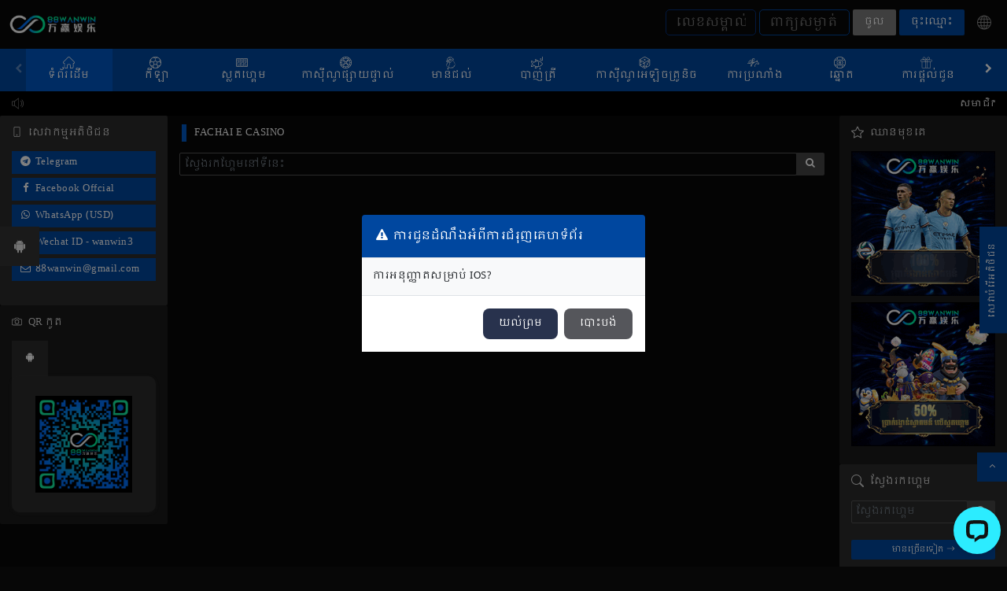

--- FILE ---
content_type: text/html; charset=utf-8
request_url: https://88wanwin.net/kh/e-casino/fachai-e-casino
body_size: 74387
content:

<!DOCTYPE html>
<html lang="km">
<head>
    <meta charset="utf-8" />
    <meta http-equiv="X-UA-Compatible" content="IE=edge" />
        <link rel="manifest" href='data:application/manifest+json,{"name":"88WANWIN","short_name":"88WANWIN","description":"88WANWIN","display":"standalone"}' />

        <meta name="viewport" content="width=device-width, initial-scale=1">

        <link rel="shortcut icon"
              type="image/x-icon"
              href="https://d3nglpcg1mlj3k.cloudfront.net/SiteIco/298/88wanwin logo 300x130.ico" />

        <link rel="canonical" href="https://88wanwin.net/kh/e-casino/fachai-e-casino" />



    <link rel="alternate" hreflang="x-default" href="https://88wanwin.net/e-casino/fachai-e-casino" /><link rel="alternate" hreflang="km" href="https://88wanwin.net/kh/e-casino/fachai-e-casino" /><link rel="alternate" hreflang="en" href="https://88wanwin.net/en/e-casino/fachai-e-casino" /><link rel="alternate" hreflang="zh" href="https://88wanwin.net/cn/e-casino/fachai-e-casino" />

    <title>FACHAI E CASINO</title>
    <style>
        :root {
          --cdn-base: 'https://game.ggcdn.live';
        }
    </style>
    <script type="text/javascript">
        const _root = "/";
        const _country = "us";
        const _cur = "0";
        const _otpResendCountdown = 120;
        const langcode = "km";
        const template = "casinoUGv2";
        const mobileTemplate = "";
        const cTemplate = "casinoUGv2";
        const cSkin = "black-blue";
        const _siteConfig = ["SL","DCC","LMIAA","SQRCSM","NADBABA","HICSM","ECF","NADBA","GLIF","DDB","NAABA","OWB","DDNF","EGPLL","DLGFML","CDBACC","HCDIHO","DOTPV","BABLBA","AANE","FPDTMB","AEWAS","MAANE","MAEWAS","EWPNIOS","EWPNAND"];
        const _memlog = 'n';
        const _isMO = 0;
        const _isMB = 0;
        const _isFC = 'False';
        const _isEC = 'XXfd/b3MnlLF7vVk1Bb5zGAWiyGOrmkVnki2gnm9haAccilXapNNmzAYCu0mMLqJQ8wncayZZdh5fYWHXzWZZw==';
        const _un = "";        

        var s3imgUrl = "https://game.ggcdn.live";

        function load_css_async(filename, replaceId) {
        var cb = function () {
        var l = document.createElement('link'); l.rel = 'stylesheet';
        l.href = filename;
        var h = document.querySelector(replaceId); h.parentNode.replaceChild(l, h);
        };
        var raf = requestAnimationFrame || mozRequestAnimationFrame ||
        webkitRequestAnimationFrame || msRequestAnimationFrame;
        if (raf) raf(cb);
        else window.addEventListener('load', cb);
        }

        function loadAlternative(element, list) {
        var image = new Image();
        image.onload = function () {
        element.src = this.src;
        }
        image.onerror = function () {
        if (list.length) {
        loadAlternative(element, list);
        }
        }
        //  pick off the first url in the list
        image.src = list.shift();
        }

        window.addEventListener("flutterInAppWebViewPlatformReady", function (event) {
        window.flutter_inappwebview.callHandler('handlerWeb').then(function (result) {
        $(".HSQRCM").css({ "display": "none" });
        });
        });
    </script>

        <script type="text/javascript">
            let link = document.createElement('link');
            link.rel = 'stylesheet';
            link.type = 'text/css';
			link.href = "https://fonts.googleapis.com/css2?family=Khmer&display=swap";
            document.head.appendChild(link);
        </script>

    <link href="/Content/css/libbase?v=_sjgJ3rvykvhVt8xy7AbXBoJ8BgBWSU0GdRDdZnbR-41" rel="stylesheet"/>

    
	
	<link rel="preconnect" href="https://fonts.gstatic.com">
	<!--<link href="https://fonts.googleapis.com/css2?family=Poppins:ital,wght@0,100;0,200;0,300;0,400;0,500;0,600;0,700;0,800;0,900;1,100;1,200;1,300;1,400;1,500;1,600;1,700;1,800;1,900&display=swap" rel="stylesheet">-->
	<link href="/Content/css/bootstrap?v=almlp2OgTbW2wK2fC2JTSgqtlr8VZa2kvDVZuK_ePoQ1" rel="stylesheet"/>

	<link href="/Content/css/base?v=ndlgRo8w4ZXg9rMlM9waNOORdjFzAjLu8XrrD_sxO841" rel="stylesheet"/>


	<link href="/Content/casinoUGv2?v=49lUzpDv7w-irNl1eAAminpHW7-9-1pHo9BVrGYE9KM1" rel="stylesheet"/>

	<link href="/Views/casinoUGv2/css/Promotion.css" rel="stylesheet"/>

	<link href="/Views/default/css/MemberTransaction.css" rel="stylesheet"/>

	<link href="/Views/casinoUGv2/css/DailyLuckySpin.css" rel="stylesheet"/>



	
	<script type="text/javascript">
		var _mobileItemsPerRow = 3;
		var aplibOpts = {
			showLoading: function () { $('#loader-wrapper').show(); },
			hideLoading: function () { $('#loader-wrapper').hide(); }
		};
	</script>

<!-- Global site tag (gtag.js) - Google Analytics -->
<script async src="https://www.googletagmanager.com/gtag/js?id=G-LQHC54180H"></script>
<script>
  window.dataLayer = window.dataLayer || [];
  function gtag(){dataLayer.push(arguments);}
  gtag('js', new Date());

  gtag('config', 'G-LQHC54180H');
</script>	<!-- Meta Pixel Code -->
<script>
!function(f,b,e,v,n,t,s)
{if(f.fbq)return;n=f.fbq=function(){n.callMethod?
n.callMethod.apply(n,arguments):n.queue.push(arguments)};
if(!f._fbq)f._fbq=n;n.push=n;n.loaded=!0;n.version='2.0';
n.queue=[];t=b.createElement(e);t.async=!0;
t.src=v;s=b.getElementsByTagName(e)[0];
s.parentNode.insertBefore(t,s)}(window, document,'script',
'https://connect.facebook.net/en_US/fbevents.js');
fbq('init', '7280588008662649');
fbq('track', 'PageView');
</script>
<noscript><img height="1" width="1" style="display:none"
src="https://www.facebook.com/tr?id=7280588008662649&ev=PageView&noscript=1"
/></noscript>
<!-- End Meta Pixel Code --><meta name="google-site-verification" content="AccYxOX9HQfOa5eA03SHOuCOgVWcJATQjZkkn-8XvHY" /><!-- Meta Pixel Code -->
<script>
!function(f,b,e,v,n,t,s)
{if(f.fbq)return;n=f.fbq=function(){n.callMethod?
n.callMethod.apply(n,arguments):n.queue.push(arguments)};
if(!f._fbq)f._fbq=n;n.push=n;n.loaded=!0;n.version='2.0';
n.queue=[];t=b.createElement(e);t.async=!0;
t.src=v;s=b.getElementsByTagName(e)[0];
s.parentNode.insertBefore(t,s)}(window, document,'script',
'https://connect.facebook.net/en_US/fbevents.js');
fbq('init', '3545322705614088');
fbq('track', 'PageView');
</script>
<noscript><img height="1" width="1" style="display:none"
src="https://www.facebook.com/tr?id=3545322705614088&ev=PageView&noscript=1"
/></noscript>
<!-- End Meta Pixel Code --><!-- Meta Pixel Code -->
<script>
!function(f,b,e,v,n,t,s)
{if(f.fbq)return;n=f.fbq=function(){n.callMethod?
n.callMethod.apply(n,arguments):n.queue.push(arguments)};
if(!f._fbq)f._fbq=n;n.push=n;n.loaded=!0;n.version='2.0';
n.queue=[];t=b.createElement(e);t.async=!0;
t.src=v;s=b.getElementsByTagName(e)[0];
s.parentNode.insertBefore(t,s)}(window, document,'script',
'https://connect.facebook.net/en_US/fbevents.js');
fbq('init', '487060880928955');
fbq('track', 'PageView');
</script>
<noscript><img height="1" width="1" style="display:none"
src="https://www.facebook.com/tr?id=487060880928955&ev=PageView&noscript=1"
/></noscript>
<!-- End Meta Pixel Code --><!-- Meta Pixel Code -->
<script>
!function(f,b,e,v,n,t,s)
{if(f.fbq)return;n=f.fbq=function(){n.callMethod?
n.callMethod.apply(n,arguments):n.queue.push(arguments)};
if(!f._fbq)f._fbq=n;n.push=n;n.loaded=!0;n.version='2.0';
n.queue=[];t=b.createElement(e);t.async=!0;
t.src=v;s=b.getElementsByTagName(e)[0];
s.parentNode.insertBefore(t,s)}(window, document,'script',
'https://connect.facebook.net/en_US/fbevents.js');
fbq('init', '933215105228277');
fbq('track', 'PageView');
</script>
<noscript><img height="1" width="1" style="display:none"
src="https://www.facebook.com/tr?id=933215105228277&ev=PageView&noscript=1"
/></noscript>
<!-- End Meta Pixel Code --><!-- Meta Pixel Code -->
<script>
!function(f,b,e,v,n,t,s)
{if(f.fbq)return;n=f.fbq=function(){n.callMethod?
n.callMethod.apply(n,arguments):n.queue.push(arguments)};
if(!f._fbq)f._fbq=n;n.push=n;n.loaded=!0;n.version='2.0';
n.queue=[];t=b.createElement(e);t.async=!0;
t.src=v;s=b.getElementsByTagName(e)[0];
s.parentNode.insertBefore(t,s)}(window, document,'script',
'https://connect.facebook.net/en_US/fbevents.js');
fbq('init', '822161876484401');
fbq('track', 'PageView');
</script>
<noscript><img height="1" width="1" style="display:none"
src="https://www.facebook.com/tr?id=822161876484401&ev=PageView&noscript=1"
/></noscript>
<!-- End Meta Pixel Code --><!-- Meta Pixel Code -->
<script>
!function(f,b,e,v,n,t,s)
{if(f.fbq)return;n=f.fbq=function(){n.callMethod?
n.callMethod.apply(n,arguments):n.queue.push(arguments)};
if(!f._fbq)f._fbq=n;n.push=n;n.loaded=!0;n.version='2.0';
n.queue=[];t=b.createElement(e);t.async=!0;
t.src=v;s=b.getElementsByTagName(e)[0];
s.parentNode.insertBefore(t,s)}(window, document,'script',
'https://connect.facebook.net/en_US/fbevents.js');
fbq('init', '933215105228277');
fbq('track', 'PageView');
</script>
<noscript><img height="1" width="1" style="display:none"
src="https://www.facebook.com/tr?id=933215105228277&ev=PageView&noscript=1"
/></noscript>
<!-- End Meta Pixel Code --><!-- Meta Pixel Code -->
<script>
!function(f,b,e,v,n,t,s)
{if(f.fbq)return;n=f.fbq=function(){n.callMethod?
n.callMethod.apply(n,arguments):n.queue.push(arguments)};
if(!f._fbq)f._fbq=n;n.push=n;n.loaded=!0;n.version='2.0';
n.queue=[];t=b.createElement(e);t.async=!0;
t.src=v;s=b.getElementsByTagName(e)[0];
s.parentNode.insertBefore(t,s)}(window, document,'script',
'https://connect.facebook.net/en_US/fbevents.js');
fbq('init', '953899746909113');
fbq('track', 'PageView');
</script>
<noscript><img height="1" width="1" style="display:none"
src="https://www.facebook.com/tr?id=953899746909113&ev=PageView&noscript=1"
/></noscript>
<!-- End Meta Pixel Code --><!-- Meta Pixel Code -->
<script>
!function(f,b,e,v,n,t,s)
{if(f.fbq)return;n=f.fbq=function(){n.callMethod?
n.callMethod.apply(n,arguments):n.queue.push(arguments)};
if(!f._fbq)f._fbq=n;n.push=n;n.loaded=!0;n.version='2.0';
n.queue=[];t=b.createElement(e);t.async=!0;
t.src=v;s=b.getElementsByTagName(e)[0];
s.parentNode.insertBefore(t,s)}(window, document,'script',
'https://connect.facebook.net/en_US/fbevents.js');
fbq('init', '3797417623901568');
fbq('track', 'PageView');
</script>
<noscript><img height="1" width="1" style="display:none"
src="https://www.facebook.com/tr?id=3797417623901568&ev=PageView&noscript=1"
/></noscript>
<!-- End Meta Pixel Code --><!-- Meta Pixel Code -->
<script>
!function(f,b,e,v,n,t,s)
{if(f.fbq)return;n=f.fbq=function(){n.callMethod?
n.callMethod.apply(n,arguments):n.queue.push(arguments)};
if(!f._fbq)f._fbq=n;n.push=n;n.loaded=!0;n.version='2.0';
n.queue=[];t=b.createElement(e);t.async=!0;
t.src=v;s=b.getElementsByTagName(e)[0];
s.parentNode.insertBefore(t,s)}(window, document,'script',
'https://connect.facebook.net/en_US/fbevents.js');
fbq('init', '681538987898553');
fbq('track', 'PageView');
</script>
<noscript><img height="1" width="1" style="display:none"
src="https://www.facebook.com/tr?id=681538987898553&ev=PageView&noscript=1"
/></noscript>
<!-- End Meta Pixel Code -->
    <link href="/Content/css/spanimate?v=piQLNMkHF4BcQTcuDVkCe1RBee7hOyeTO_4nAQ20wdY1" rel="stylesheet"/>

    <link href="/Views/casinoUGv2/css/black-blue.css?v=3.3.115.47186" rel="stylesheet"/>

    

    

    
        <script type="module" src="/Scripts/notification/firebase-notification.js?EWPNAND=true&EWPNIOS=true&v=20260125022107;" crossorigin="anonymous" defer></script>

</head>
<body  class="theme-Zoo2023" >

    


<!-- Start of LiveChat (www.livechat.com) code -->
<script>
    window.__lc = window.__lc || {};
    window.__lc.license = 19082005;
    window.__lc.integration_name = "manual_onboarding";
    window.__lc.product_name = "livechat";
    ;(function(n,t,c){function i(n){return e._h?e._h.apply(null,n):e._q.push(n)}var e={_q:[],_h:null,_v:"2.0",on:function(){i(["on",c.call(arguments)])},once:function(){i(["once",c.call(arguments)])},off:function(){i(["off",c.call(arguments)])},get:function(){if(!e._h)throw new Error("[LiveChatWidget] You can't use getters before load.");return i(["get",c.call(arguments)])},call:function(){i(["call",c.call(arguments)])},init:function(){var n=t.createElement("script");n.async=!0,n.type="text/javascript",n.src="https://cdn.livechatinc.com/tracking.js",t.head.appendChild(n)}};!n.__lc.asyncInit&&e.init(),n.LiveChatWidget=n.LiveChatWidget||e}(window,document,[].slice))
</script>
<noscript><a href="https://www.livechat.com/chat-with/19082005/" rel="nofollow">Chat with us</a>, powered by <a href="https://www.livechat.com/?welcome" rel="noopener nofollow" target="_blank">LiveChat</a></noscript>
<!-- End of LiveChat code -->
					<div class="disabled-apk-download apkdownload" id="apk-download">
						<button id="apk-download-close" class="close" onclick="closeApkDownload()">
							×
						</button>
						<div class="row align-items-center">
							<div class="col-auto p-0 ml-3">
								<img class="apk-logo" src="https://media.afb.gg/QRCode/18/88wanwin logo 500x500.png" loading="lazy" />
							</div>
							<div class="col-auto pl-2 d-flex flex-column">
								<span class="appname">88WanWin Android App</span>
								<small class="app-small">កម្មវិធីទូរស័ព្ទ</small>
							</div>
							<div class="col-auto apkdownload">
								<a href="https://d346e5v8wxznq7.cloudfront.net/Latest/88WanWin.apk" class="btn btn-green downloadapk">ទាញយក</a>
							</div>
						</div>
					</div>



<div id="loader-wrapper" class="hide">
	<div class='loader'></div>
</div>
<!-- Header section -->

<header id="top" data-spy="affix" data-offset-top="0">

    <!--------------------------------------------------------------------------------------------------------
                                    End Logo | User Login & Register
    --------------------------------------------------------------------------------------------------------->
    <!---------- Top Header ---------->
    <div class="afb-dark-blue">

        <nav class="navbar navbar-expand-lg navbar-light">
            <div class="container">
                <!---------- Logo ----------->
                <div class="afb-logo">
                        <a href="/kh"><img loading="lazy" src="https://d3nglpcg1mlj3k.cloudfront.net/SiteLogo/298/88wanwin%20logo%20300x130.png" alt="88wanwin និមិត្តសញ្ញា"></a>
                </div>
                <!---------- Notification ----------->
                <div class="logo-notif-wrapper">
                </div>
                <!---------- End Logo ----------->
                <!--------- Login Header --------->
                <div class="header-memu-m">
                    <div class="afb-header-menu mt-1">
                        <div class="row jc-right">

                            <!---------- Button trigger modal (Sign in) ---------->
<form action="/kh/auth/login" class="simple-login sl-s" data-error-title="កំហុស" id="__SimpleLoginAntiForgeryForm" method="post">    <div class="loginBox row mx-0">
        <input type="text" name="username" required class="fld login_username mr-1" autocomplete="off" placeholder="លេខ​សម្គាល់​អ្នក​ប្រើ"
               data-error-required="លេខ​សម្គាល់​អ្នក​ប្រើ ចាំបាច់."
               data-error-format="ឈ្មោះអ្នកប្រើត្រូវតែមាន ៣ - ២០ តួអក្សរអក្សរក្រម." />

        <input type="password" name="password" required autocomplete="off" class="fld text login_password mr-1" placeholder="ពាក្យសម្ងាត់"
               data-error-required="ពាក្យសម្ងាត់ ចាំបាច់." />
        <span class="toggle-password hide-pas"></span>


        



        <button class="afb btn-success btn-login mr-1" type="submit">
            <span>ចូល
</span>
        </button>
    </div>
<input name="__RequestVerificationToken" type="hidden" value="sRnG2ocryQNt4lSPAvZjC2kT7H66Aplt2Vsv2SPYDou_ZT8XSRojIqXGv-hG5-MUTvvHPI4lcTypaZD2bxsx1eZmgIo1" /></form>                                    <button type="button" class="btn btn-primary afb mr-1 btn-success btn-login login sl-h" data-toggle="modal" data-target="#loginModal">ចូល
</button>
                                    <button type="button" class="btn btn-primary mr-1 afb01 login" data-toggle="modal" data-target="#registerModal">ចុះឈ្មោះ</button>

                            <!-- Mobile -->

                            <!---------- language bar ---------->
                            <div class="">
                                <div class="dropdown-single">
                                    <button class="dropbtn-single-box" href="#" role="button" id="dropdownMenuLink" data-toggle="dropdown" aria-haspopup="true" aria-expanded="false">
                                        
                                        <img loading="lazy" class="icon-language" src="https://game.ggcdn.live/Content/img/icons/LANGUAGE.svg" alt="" />
                                    </button>
                                    <!-- Dropdown Message -->

                                    <div class="dropdown-single-content text-left" aria-labelledby="dropdownLang">
                                                <a class="active-lang" href="/lang/kh"><p><img class="icon-flag" src="https://game.ggcdn.live/Content/media/flag/kh.svg" alt="" />ភាសាខ្មែរ</p></a>
                                                <a class="" href="/lang/en"><p><img class="icon-flag" src="https://game.ggcdn.live/Content/media/flag/en.svg" alt="" />English</p></a>
                                                <a class="" href="/lang/cn"><p><img class="icon-flag" src="https://game.ggcdn.live/Content/media/flag/cn.svg" alt="" />中文</p></a>
                                    </div>
                                </div>
                            </div>

                            <!---------- Widget Mobile SearchGame---------->

                            <button class="btn mobileMenu menu-button d-md-none d-block pb-1 text-white redDotMenu" type="button">
                                <img style="width:20px;" loading="lazy" src="https://game.ggcdn.live/Content/img/icons/menu.png" />
                            </button>
                        </div>
                    </div>
                </div>
                <!--------- Login Header --------->
            </div>
        </nav>

    </div>
    <!---------- End Top Header ---------->
    <!---------- offcanvas overly ---------->
    <b class="screen-overlay"></b>
    <!---------- offcanvas panel Navigation ---------->
    <aside class="menu-overlay offcanvas offcanvas-right text-light" id="my_offcanvas1">
        <div class="mask">
            <nav class="navbar navbar-expand-lg navbar-light bg-grey">
                <div class="container">
                    <!---------- Logo ----------->
                    <div class="afb-logo">
                            <a href="/kh" class="hideFunctionInMobile"><img loading="lazy" src="https://d3nglpcg1mlj3k.cloudfront.net/SiteLogo/298/88wanwin%20logo%20300x130.png" alt="88wanwin និមិត្តសញ្ញា"></a>
                    </div>
                    <!---------- End Logo ----------->
                    <!--------- Login Header --------->
                    <div class="header-memu-m">
                        <div class="afb-header-menu mt-1">
                            <div class="row">

                                <!---------- Button trigger modal (Sign in) ---------->
                                        <button type="button" class="btn btn-primary afb mr-2 btn-success btn-login login sl-h" data-toggle="modal" data-target="#loginModal">ចូល
</button>
                                        <button type="button" class="btn btn-primary afb01 mr-2 login" data-toggle="modal" data-target="#registerModal">ចុះឈ្មោះ</button>

                                <!-- Mobile -->

                                <!---------- language bar ---------->
                                <div class="">
                                    <div class="dropdown-single">
                                        <button class="dropbtn-single-box" href="#" role="button" id="dropdownMenuLink" data-toggle="dropdown" aria-haspopup="true" aria-expanded="false">
                                            
                                            <img loading="lazy" class="icon-language" src="https://game.ggcdn.live/Content/img/icons/LANGUAGE.svg" alt="" />
                                        </button>
                                        <!-- Dropdown Message -->

                                        <div class="dropdown-single-content text-left" aria-labelledby="dropdownLang">
                                                    <a class="active-lang" href="/lang/kh"><p><img class="icon-flag" src="https://game.ggcdn.live/Content/media/flag/kh.svg" alt="" />ភាសាខ្មែរ</p></a>
                                                    <a class="" href="/lang/en"><p><img class="icon-flag" src="https://game.ggcdn.live/Content/media/flag/en.svg" alt="" />English</p></a>
                                                    <a class="" href="/lang/cn"><p><img class="icon-flag" src="https://game.ggcdn.live/Content/media/flag/cn.svg" alt="" />中文</p></a>
                                        </div>
                                    </div>
                                </div>

                                <button class="btn mobileMenu menu-button menu-button-close d-md-none d-block text-white btn-close menuClose" type="button">
                                    <img style="width:20px;" loading="lazy" src="https://game.ggcdn.live/Content/img/icons/close.png" />
                                </button>
                            </div>
                        </div>
                    </div>
                </div>
            </nav>

<div class="universal_hamburger_menu">
	<div class="aside_content-main_content container-fluid">
<form action="/kh/auth/login" class="aside_content-login" id="__AjaxLobbyStickyLoginAntiForgeryForm" method="post">				<div class="login-container">
						<div class="form-group did-floating-label-content userNameID">
							<div class="position-relative d-flex align-items-center">
								<svg xmlns="http://www.w3.org/2000/svg" viewBox="0 0 28 21.3" fill="currentColor">
									<path d="M14,12.5c1.2,0,2.3-0.5,3.1-1.3c0.8-0.8,1.3-1.9,1.3-3.1S17.9,5.9,17.1,5c-0.8-0.8-1.9-1.3-3.1-1.3
		S11.7,4.2,10.9,5C10.1,5.9,9.6,7,9.6,8.1s0.5,2.3,1.3,3.1C11.7,12,12.8,12.5,14,12.5z"></path>
									<path d="M3.5,0.2c-0.9,0-1.8,0.4-2.5,1C0.4,1.8,0,2.7,0,3.7v14c0,0.9,0.4,1.8,1,2.5c0.7,0.7,1.5,1,2.5,1h21
		c0.9,0,1.8-0.4,2.5-1c0.7-0.7,1-1.5,1-2.5v-14c0-0.9-0.4-1.8-1-2.5c-0.7-0.7-1.5-1-2.5-1H3.5z M22.4,19.4c-0.8-2.2-3.1-5.2-8.4-5.2
		c-5.3,0-7.6,3-8.4,5.2H3.5c-0.5,0-0.9-0.2-1.2-0.5s-0.5-0.8-0.5-1.2v-14c0-0.5,0.2-0.9,0.5-1.2C2.6,2.1,3,1.9,3.5,1.9h21
		c0.5,0,0.9,0.2,1.2,0.5c0.3,0.3,0.5,0.8,0.5,1.2v14c0,0.5-0.2,0.9-0.5,1.2s-0.8,0.5-1.2,0.5H22.4z"></path>
								</svg>
								<input type="text" id="FocusTextBox" name="username" required class="did-floating-input login_username l1" placeholder=" " autocomplete="off">
								<label for="FocusTextBox" class="lbl did-floating-label required">លេខ​សម្គាល់​អ្នក​ប្រើ</label>
							</div>
							<div class="error_Login_username hide"><span class="text-mandatory">លេខ​សម្គាល់​អ្នក​ប្រើ ចាំបាច់</span></div>
							<div class="error_Login_username_numeric_alpha hide"><span class="text-mandatory">ឈ្មោះអ្នកប្រើត្រូវតែមាន ៣ - ២០ តួអក្សរអក្សរក្រម </span></div>
						</div>
						<div class="form-group did-floating-label-content registerPasswordIco">
							<div class="position-relative d-flex align-items-center">
								<svg viewBox="0 0 23 31" fill="currentColor" xmlns="http://www.w3.org/2000/svg">
									<path d="M20.5884 31H2.41502C2.34791 30.976 2.2825 30.946 2.21369 30.928C1.1833 30.6604 0.492687 30.0198 0.146107 29.0019C0.0891934 28.8347 0.0484193 28.6624 0 28.4917C0 24.0325 0 19.5733 0 15.1141C0.0203871 15.0678 0.0518171 15.0224 0.0603117 14.9735C0.272677 13.7832 1.08136 12.924 2.24173 12.665C2.4439 12.6195 2.65117 12.5989 2.87288 12.5646C2.87288 11.6154 2.85844 10.6841 2.87712 9.75278C2.89241 8.97242 2.86778 8.1792 2.99605 7.41599C3.59067 3.8795 5.59965 1.53414 8.95501 0.391895C9.50886 0.203237 10.1009 0.127773 10.6752 0C11.2256 0 11.7769 0 12.3274 0C12.386 0.0205809 12.4429 0.0531674 12.5024 0.0591701C13.8292 0.199806 15.0618 0.630291 16.1686 1.37549C18.5131 2.95422 19.8663 5.16409 20.0685 8.01884C20.167 9.40462 20.1144 10.8015 20.1288 12.1942C20.1305 12.3194 20.1288 12.4446 20.1288 12.5801C20.3335 12.6024 20.5026 12.6067 20.6657 12.6401C22.0715 12.9317 22.9864 14.049 22.9932 15.5129C23.0034 17.6447 22.9958 19.7765 22.9958 21.9084C22.9958 23.9656 23.0025 26.022 22.9932 28.0792C22.9864 29.4461 22.1735 30.5292 20.9103 30.8954C20.8016 30.9271 20.6946 30.9657 20.5867 31.0009L20.5884 31ZM11.5068 14.5344C8.85903 14.5344 6.21126 14.5344 3.56349 14.5344C3.33074 14.5344 3.09713 14.5267 2.86438 14.5378C2.30544 14.5644 1.98689 14.886 1.95291 15.4443C1.94611 15.5515 1.94611 15.6586 1.94611 15.7658C1.94611 19.7851 1.94611 23.8053 1.94611 27.8245C1.94611 27.9635 1.94781 28.1032 1.96056 28.2422C1.99793 28.6478 2.25617 28.9411 2.64862 29.0139C2.80322 29.0431 2.96377 29.0542 3.12177 29.0542C8.70272 29.056 14.2845 29.056 19.8655 29.056C20.7574 29.056 21.0539 28.761 21.0539 27.87C21.0547 23.8181 21.0547 19.7663 21.0539 15.7144C21.0539 14.8388 20.7523 14.5344 19.8935 14.5344C17.0979 14.5344 14.3015 14.5344 11.5059 14.5344H11.5068ZM4.82154 12.5681H18.1674C18.1734 12.472 18.1827 12.3974 18.1827 12.3237C18.1827 11.0374 18.1937 9.75192 18.1717 8.46562C18.164 8.03084 18.108 7.58835 18.0077 7.16473C17.1718 3.63853 13.938 1.46982 10.3957 2.04523C7.70036 2.48343 5.55377 4.52437 4.97274 7.22647C4.881 7.65181 4.83343 8.09516 4.82749 8.53079C4.8088 9.86855 4.82069 11.2072 4.82069 12.5681H4.82154Z"></path>
									<path d="M10.5452 24.2589C10.5452 24.2272 10.5418 24.1946 10.5452 24.1629C10.6242 23.4983 10.5019 23.042 9.81553 22.6459C8.66196 21.9796 8.32133 20.424 8.86159 19.1505C9.37466 17.9406 10.6922 17.2305 11.9766 17.4723C13.2711 17.7159 14.186 18.6497 14.35 19.8932C14.5292 21.2541 13.8963 22.3972 12.6502 22.9975C12.5593 23.0412 12.4684 23.1947 12.4658 23.2993C12.448 23.9202 12.4616 24.5419 12.4557 25.1636C12.4497 25.7793 12.0734 26.1678 11.4983 26.1661C10.9249 26.1643 10.5546 25.775 10.5461 25.1585C10.5418 24.8583 10.5461 24.5582 10.5452 24.2589ZM11.5 21.2944C12.0709 21.2944 12.4625 20.8982 12.454 20.3279C12.4455 19.7705 12.0573 19.3864 11.5017 19.3864C10.9428 19.3864 10.5588 19.7645 10.5486 20.3254C10.5384 20.8956 10.93 21.2944 11.5 21.2944Z"></path>
								</svg>
								<input id="login_sticky_password" type="password" name="password" placeholder=" " required autocomplete="off" class="did-floating-input text login_password l2">
								<label for="login_sticky_password" class="lbl did-floating-label required">ពាក្យសម្ងាត់</label>
								<span toggle="#login_sticky_password" class="pw-eye-slash toggle-password"></span>
							</div>
							<div class="error_Login_password hide"><span class="text-mandatory">ពាក្យសម្ងាត់ ចាំបាច់</span></div>
						</div>
						<div class="form-group">
							
						</div>
					<div class="login-button">
							<button type="submit" class="btn btn-sm btn-login" style="">ចូល
</button>
													<button type="button" class="btn btn-sm btn-register" data-toggle="modal" data-target="#registerModal" data-dismiss="modal">ចុះឈ្មោះ</button>
					</div>
					<div class="error-content"></div>

					<input name="__RequestVerificationToken" type="hidden" value="hueV-pXJaLHysJd19q43xf8UPNbWEK-IT7XVMw2oPLReY9oJOx9ksRkZLVwj8rAisUqj863VrqLqnPxfNW25ca3Uja41" />

				</div>
</form>


		<div class="main_content-section">

<div class="w-100 hamburgerSearch searchgameMobilewidgetv2 position-relative" ap-sgv2 ap-sgv2-id="hamburger" ap-sgv2-gc="18" ap-img-path="game" ap-gl-type="0" ap-provider-theme="sprovider_icon_light">
    <div class="d-flex mb-3" style="gap:.5rem">
        <div class="dropdown dropdown-single2">
            <button type="button" id="hamburger_searchgamecat_button" class="btn gameCategoryBtn dropdown-toggle" data-toggle="dropdown" aria-expanded="false">
                ទាំងអស់
            </button>

            <div class="dropdown-menu">
                <a href="javascript:void(0)" class="dropdown-item" onclick="filterGameCategory('hamburger', '', 'ទាំងអស់')">ទាំងអស់</a>
                <a href="javascript:void(0)" class="dropdown-item" onclick="filterGameCategory('hamburger', 'sportsbook', 'កីឡា')">កីឡា</a>
                <a href="javascript:void(0)" class="dropdown-item" onclick="filterGameCategory('hamburger', 'slots', 'ស្លតហ្គេម')">ស្លតហ្គេម</a>
                <a href="javascript:void(0)" class="dropdown-item" onclick="filterGameCategory('hamburger', 'live-casino', 'កាស៊ីណូផ្សាយផ្ទាល់')">កាស៊ីណូផ្សាយផ្ទាល់</a>
                <a href="javascript:void(0)" class="dropdown-item" onclick="filterGameCategory('hamburger', 'poker', 'ល្បែងបៀរ')">ល្បែងបៀរ</a>
                <a href="javascript:void(0)" class="dropdown-item" onclick="filterGameCategory('hamburger', 'fishing', 'បាញ់ត្រី')">បាញ់ត្រី</a>
                <a href="javascript:void(0)" class="dropdown-item" onclick="filterGameCategory('hamburger', 'lottery', 'ឆ្នោត')">ឆ្នោត</a>
                <a href="javascript:void(0)" class="dropdown-item" onclick="filterGameCategory('hamburger', 'e-casino', 'កាសុីណូអេឡិចត្រូនិច')">កាសុីណូអេឡិចត្រូនិច</a>
                <a href="javascript:void(0)" class="dropdown-item" onclick="filterGameCategory('hamburger', 'games', 'ល្បែង')">ល្បែង</a>
                <a href="javascript:void(0)" class="dropdown-item" onclick="filterGameCategory('hamburger', 'racing', 'ការប្រណាំង')">ការប្រណាំង</a>
            </div>

            <input type="hidden" id="hamburger_searchgamecat" />
        </div>

        <div class="input-group">
            <svg width="20" height="20" fill="#999999" viewBox="0 0 64 64" class="svg-icon mr-2" id="hamburger_searchgame_button"> <path fill-rule="evenodd" clip-rule="evenodd" d="M10.266 3.893a23.1 23.1 0 1 1 25.668 38.414A23.1 23.1 0 0 1 10.266 3.893Zm5.112 30.764a13.9 13.9 0 1 0 15.444-23.114 13.9 13.9 0 0 0-15.444 23.114ZM38.55 46.33a28.002 28.002 0 0 0 7.78-7.78L64 56.22 56.22 64 38.55 46.33Z"></path></svg>
            <input type="text" class="form-control text-white" placeholder="ស្វែងរក..." id="hamburger_searchgame_Keyword">
            <i class="fa fa-times-circle hide"></i>
        </div>
    </div>

    <div class="login-loader-wrapper" id="hamburger_searchgame_Load">
        <div class="loader"></div>
    </div>

    <div class="result-wrapper hide">
        <div class="row">
            <template id="hamburger_searchgame_ListTmp" style="display:none;">
                <li class="p-2">
                    <a class="d-flex" {{gameclick}}>
                        <div class="w-25">
                            <img class="img-fluid" {{gameimagecontent}} loading="lazy" style="border-radius: 5px;">
                        </div>
                        <div class="w-75 ml-2">
                            <div class="position-relative">
                                
                                    <p class="text-white">{{gamename}}</p>
                                    <small>{{gpname}}</small>
                                
                                <div class="under-m" {{isshowt2}}>{{t2}}</div>
                            </div>
                        </div>
                    </a>
                </li>
            </template>
            <template id="hamburger_searchgame_ListNoRecordTmp" style="display:none;">
                <div class="searchNoRecord p-4">{{errormsg}}</div>
            </template>
            <template id="hamburger_searchgame_history_ListTmp" style="display:none;">
                <button type="button" class="badge badge-pill badge-secondary" onclick="recentSearchGame('hamburger', '{{keyword}}')">
                    <span>
                        <i class="fa fa-clock-o"></i> {{keyword}}
                    </span>
                </button>
            </template>

            <div class="col-md-12">
                <div class="searchgameStatement text-center p-4" style="font-weight:300; opacity:.5;">
                    គន្លឹះយ៉ាងហោចណាស់ 3 តួអក្សរដើម្បីបន្តស្វែងរក។
                </div>
                <ul class="searchgamewidgetListing" id="hamburger_searchgame_List">
                </ul>
            </div>
        </div>

        <div class="row recent-search mt-3">
            <div class="col-6 pl-0 search">
                ស្វែងរកនាពេលថ្មីៗនេះ
            </div>
            <div class="col-6 text-right pr-0">
                <span class="clear-search" style="cursor:pointer" onclick="clearGameSearch()">ស្វែងរកយ៉ាងច្បាស់ (5)</span>
            </div>
            <div class="col-12 pt-3 pb-2" id="hamburger_searchgame_history_List">
            </div>
        </div>
    </div>
</div>
		</div>

		<div class="main_content-section">
			<div class="collapse-container">
				<button class="btn btn-block nav-btn-backgroundcolor collapsed" type="button" data-toggle="collapse" data-target="#languageDropdown" aria-expanded="false" aria-controls="languageDropdown">
					<img src="https://game.ggcdn.live/Content/media/flag/kh.svg" width="20" class="icon icon--xs mr-2" aria-hidden="true" loading="lazy">
					ភាសាខ្មែរ
				</button>
				<div id="languageDropdown" class="collapse">
							<a href="/lang/kh" class="dropdown-item active">
								<img class="img-fluid icon-flag icon icon--xs mr-2" src="https://game.ggcdn.live/Content/media/flag/kh.svg" alt="" loading="lazy" />ភាសាខ្មែរ
							</a>
							<a href="/lang/en" class="dropdown-item ">
								<img class="img-fluid icon-flag icon icon--xs mr-2" src="https://game.ggcdn.live/Content/media/flag/en.svg" alt="" loading="lazy" />English
							</a>
							<a href="/lang/cn" class="dropdown-item ">
								<img class="img-fluid icon-flag icon icon--xs mr-2" src="https://game.ggcdn.live/Content/media/flag/cn.svg" alt="" loading="lazy" />中文
							</a>
				</div>
			</div>
		</div>



		<div class="main_content-section">
			<div class="main_content-section-title">ល្បែង / មឺនុយ</div>

				<div class="collapse-container">
					<button class="btn btn-block nav-btn-backgroundcolor" type="button" data-toggle="collapse" data-target="#hamburgerCategory" aria-expanded="true" aria-controls="asideGameCategory">
						<svg xmlns="http://www.w3.org/2000/svg" xmlns:xlink="http://www.w3.org/1999/xlink" version="1.1" x="0px" y="0px" viewBox="0 0 75 75" style="enable-background:new 0 0 75 75;" xml:space="preserve" fill="currentColor" class="icon icon--xs mr-2">
						<g>
						<path d="M73.9,47.5c-0.1-0.7-0.1-1.4-0.2-2c-0.1-1.2-0.2-2.1-0.3-3.1c-0.7-5.8-1.8-10.8-3.4-15.4  c-1.5-4.2-3.3-7.4-5.8-10c-2.9-3.1-6.2-4.7-9.8-4.7c-0.9,0-1.8,0.1-2.7,0.3c-2,0.4-4.1,0.9-6.1,1.3c-1,0.2-2,0.5-3,0.7  c-1.7,0.4-3.6,0.7-5.5,0.7c-1,0-1.8-0.1-2.7-0.3c-1.9-0.4-3.8-0.9-5.7-1.3c-1.4-0.3-2.8-0.6-4.2-1c-1.3-0.3-2.6-0.4-3.9-0.4  c-4.4,0-8.1,1.9-11,5.6C8,19.9,6.8,21.8,6,23.8c-3.5,8-5.2,17-4.9,26.7c0.1,2.4,0.7,4.6,1.9,6.7c1.3,2.2,3.1,3.5,5.3,3.9  c0.5,0.1,1,0.1,1.5,0.1c1.3,0,2.6-0.3,4-0.8c3.5-1.4,6.5-3.7,8.9-5.7c0.5-0.4,1-0.8,1.4-1.3c0.9-0.8,1.8-1.6,2.8-2.3  c2.8-1.8,6.1-2.6,10.1-2.6c1.2,0,2.4,0.1,3.7,0.2c4,0.4,7.4,2.1,10.6,5.3c2.5,2.4,5.3,4.4,8.5,5.8c1.4,0.6,3.2,1.3,5.2,1.3  c0.4,0,0.9,0,1.3-0.1c3.2-0.5,5.4-2.7,6.4-6.3c0.5-1.8,0.7-3.7,0.9-5.4c0.1-0.7,0.2-1.3,0.3-1.8L73.9,47.5L73.9,47.5z M70,53.1  c-0.2,0.6-0.4,1.2-0.6,1.7C68.4,56.9,66.9,58,65,58c-0.5,0-1.1-0.1-1.7-0.2c-2.8-0.7-5.1-2.2-7.7-4.3c-0.5-0.4-0.9-0.8-1.4-1.1  c-1.7-1.4-3.5-2.8-5.3-4.1c-1.9-1.4-4.4-2.2-7.4-2.4c-0.4,0-0.7-0.1-1.1-0.1c-1.2-0.1-2.5-0.2-3.8-0.2h-0.2  c-5.8,0.1-10.5,1.9-14.3,5.6c-2.9,2.8-5.8,4.8-8.8,6.1c-0.8,0.4-1.8,0.6-3.1,0.8c-0.2,0-0.4,0-0.6,0c-1.7,0-3.2-1-4-2.8  c-0.9-1.8-1.1-3.7-1.2-5.4c0-0.5,0-1,0-1.6c0-0.2,0-0.5,0-0.7c0.2-7.5,1.6-14.8,4.3-21.5c1.5-3.8,3.4-6.5,5.9-8.4  c1.5-1.2,3.3-1.8,5.4-1.8c0.2,0,0.5,0,0.7,0c2.8,0,5.5,0.7,8.1,1.3c0.3,0.1,0.6,0.2,1,0.2c0.4,0.1,0.8,0.2,1.2,0.3  c2,0.5,4.1,1,6.2,1c0.6,0,1.2,0,1.7-0.1c1.7-0.3,3.5-0.6,5.2-1c0.8-0.2,1.7-0.3,2.5-0.5c0.7-0.1,1.4-0.3,2.1-0.4  c1.7-0.4,3.4-0.7,5.1-0.9c0.3,0,0.6,0,1,0c3.1,0,5.7,1.3,7.8,3.8c2.9,3.4,4.3,7.5,5.5,11.5c1.3,4.1,2.1,8.4,2.5,12.8  C70.8,47.5,70.7,50.4,70,53.1z" />
						<path d="M30.5,30.6c-0.1-1.8-1.3-3-3.2-3.1c-0.6,0-1.1,0-1.2-0.1C26,27.3,26,26.8,26,26.2c-0.1-2.1-1.4-3.3-3.5-3.3  h-0.4c-0.4,0-0.8,0-1.2,0c-0.4,0-0.8,0-1.2,0c-1.9,0-3.2,1.3-3.2,3.2c0,0.6,0,1.2-0.1,1.3c-0.1,0.1-0.7,0.1-1.3,0.1  c-1.9,0-3.2,1.4-3.2,3.2c0,0.8,0,1.6,0,2.3v0.4c0,2,1.2,3.3,3.3,3.4c0.6,0,1.2,0,1.3,0.2c0.1,0.1,0.1,0.6,0.1,1.3  c0,1.8,1.3,3.1,3.1,3.2c0.2,0,0.4,0,0.6,0c0.2,0,0.3,0,0.5,0h0.1l1.2,0c0.2,0,0.3,0,0.5,0c2,0,3.2-1.1,3.4-3c0-0.3,0-0.5,0-0.8  c0-0.2,0-0.7,0-0.8c0.1-0.1,0.6-0.1,0.7-0.1c0.1,0,0.2,0,0.3,0c0.1,0,0.2,0,0.3,0c0.2,0,0.3,0,0.4,0c1.6-0.1,2.8-1.3,2.8-2.9  C30.5,32.9,30.5,31.7,30.5,30.6z M27,33.7c-0.1,0-0.3,0-0.5,0c-0.1,0-0.3,0-0.4,0c-0.1,0-0.2,0-0.4,0c-2.8,0-3.1,0.3-3.1,3.1  c0,0.7,0,1.3-0.1,1.4c-0.1,0.1-0.7,0.1-1.1,0.1H21c-0.2,0-0.3,0-0.5,0c-0.1,0-0.2,0-0.3,0c-0.3,0-0.4,0-0.4,0  c-0.1-0.1-0.1-0.6-0.1-1.1l0-0.7c0-0.4,0-0.8,0-1.2c0-1.1-0.6-1.7-1.7-1.7c-0.5,0-0.9,0-1.3,0c-0.4,0-0.9,0-1.3,0h0  c-0.2,0-0.3,0-0.3-0.3v-0.2c0-0.7,0-1.5,0-2.2c0-0.1,0-0.2,0.1-0.2s0.1-0.1,0.3-0.1c0.4,0,0.8,0,1.2,0c0.5,0,0.9,0,1.4,0  c1.1,0,1.7-0.6,1.7-1.7c0-0.8,0-1.5,0-2.6c0-0.1,0-0.2,0.1-0.3c0,0,0.1-0.1,0.3-0.1c0.4,0,0.8,0,1.2,0c0.4,0,0.7,0,1.1,0  c0.2,0,0.2,0,0.2,0c0,0,0,0.1,0,0.3c0,0.8,0,1.6,0,2.5c0,1.2,0.7,1.8,1.9,1.8c0.5,0,0.9,0,1.4,0c0.4,0,0.7,0,1.1,0  c0.1,0,0.2,0,0.2,0c0,0,0,0.1,0,0.2c0,0.7,0,1.5,0,2.3c0,0.3,0,0.4,0,0.4c0,0-0.1,0-0.2,0C27,33.7,27,33.7,27,33.7z" />
						<path d="M59.9,27.6L59.9,27.6c-2.6,0-4.6,2-4.6,4.6c-0.1,1.2,0.3,2.3,1.1,3.2c0.8,0.9,2,1.4,3.4,1.4H60  c2.5,0,4.4-2,4.4-4.6C64.4,29.6,62.4,27.6,59.9,27.6z M61.3,32.2c0,0.3-0.1,0.7-0.4,0.9c-0.3,0.3-0.6,0.4-1,0.4  c-0.8,0-1.4-0.6-1.4-1.3c0-0.4,0.1-0.7,0.4-1c0.3-0.3,0.6-0.4,1-0.4l0-0.4v0.4C60.6,30.8,61.2,31.4,61.3,32.2z" />
						<path d="M52.5,35.1L52.5,35.1c-2.6,0-4.5,1.9-4.6,4.5c0,2.6,1.9,4.6,4.4,4.6h0.1c2.7,0,4.7-2,4.7-4.6  C57,37,55.1,35.1,52.5,35.1z M53.4,40.6c-0.3,0.3-0.6,0.4-1,0.4c-0.3,0-0.7-0.1-0.9-0.4c-0.3-0.3-0.4-0.7-0.4-1  c0-0.8,0.6-1.4,1.4-1.4h0c0.7,0,1.3,0.6,1.3,1.4C53.8,40,53.7,40.4,53.4,40.6z" />
						<path d="M45.1,27.6c-0.1,0-0.1,0-0.2,0c-1.2,0-2.3,0.4-3.1,1.2c-0.9,0.9-1.3,2.1-1.3,3.4c0,2.6,1.9,4.6,4.5,4.6h0  c1.2,0,2.4-0.5,3.3-1.5c0.9-0.9,1.3-2,1.3-3.2C49.5,29.6,47.6,27.7,45.1,27.6z M44,33.2c-0.2-0.2-0.4-0.6-0.4-1  c0-0.8,0.5-1.3,1.3-1.3h0c0.4,0,0.7,0.2,1,0.4c0.3,0.3,0.4,0.6,0.4,0.9c0,0.7-0.6,1.3-1.4,1.4C44.6,33.5,44.3,33.4,44,33.2z" />
						<path d="M52.5,20.2c-1.2,0-2.4,0.5-3.2,1.3c-0.9,0.9-1.3,2-1.3,3.3c0,2.5,2,4.6,4.5,4.6h0c1.2,0,2.3-0.5,3.2-1.4  c0.9-0.9,1.4-2.1,1.4-3.3C57,22.3,54.9,20.2,52.5,20.2z M53.4,25.7c-0.3,0.3-0.7,0.5-1,0.5s-0.7-0.1-0.9-0.4  c-0.3-0.3-0.4-0.7-0.4-1.1c0-0.8,0.6-1.4,1.4-1.4h0c0.7,0,1.4,0.7,1.4,1.4C53.9,25.1,53.7,25.5,53.4,25.7z" />

                                </g>
                        </svg>
						<span class="list-title">ល្បែង</span>
					</button>

					<div id="hamburgerCategory" class="collapse collapse-0 show">
											<div class="collapse-container">
												<a href="/kh/sportsbook" tabindex="-1" class="btn btn-block nav-btn-backgroundcolor collapsed" data-toggle="collapse" data-target="#SPORTSBOOK" aria-expanded="false" aria-controls="asideGameCategory">
													<img class="icon icon--xs mr-2" loading="lazy" src="https://game.ggcdn.live/Content/img/icons/set1/SPORTSBOOK.svg" onerror="this.onerror=null;this.src = `https://game.ggcdn.live/Content/img/icons/set1/SPORTSBOOK.svg`" />
													<span class="list-title">កីឡា</span>
<i class="text text-truncate"></i>												</a>
													<div id="SPORTSBOOK" class="collapse collapse-1" data-parent="#hamburgerCategory">
																<a href="/kh/sportsbook/afb1188-sportsbook"   class=" btn btn-block border-0">
																	<img class="icon icon--xs mr-2" loading="lazy" src="https://game.ggcdn.live/Content/media/provider/sprovider_50_black/AFB1188.webp" alt="AFB SPORTS" />
																	<span class="list-title">
																		AFB SPORTS
																	</span>
																																			<span class="under-m">ពេញនិយម</span>
																</a>
																<a href="/kh/sportsbook/ggcorrectscore-sportsbook"   class=" btn btn-block border-0">
																	<img class="icon icon--xs mr-2" loading="lazy" src="https://game.ggcdn.live/Content/media/provider/sprovider_50_black/GGCORRECTSCORE.webp" alt="GG.CS" />
																	<span class="list-title">
																		GG.CS
																	</span>
																																	</a>
																<a href="/kh/sportsbook/sbo-sportsbook"   class=" btn btn-block border-0">
																	<img class="icon icon--xs mr-2" loading="lazy" src="https://game.ggcdn.live/Content/media/provider/sprovider_50_black/SBO_SPORTSBOOK.webp" alt="SBO" />
																	<span class="list-title">
																		SBO
																	</span>
																																	</a>
																<a href="/kh/sportsbook/tfg-esports-sports"   class=" btn btn-block border-0">
																	<img class="icon icon--xs mr-2" loading="lazy" src="https://game.ggcdn.live/Content/media/provider/sprovider_50_black/TFG_ESPORTS_SPORTS.webp" alt="TFG" />
																	<span class="list-title">
																		TFG
																	</span>
																																	</a>
													</div>
											</div>
											<div class="collapse-container">
												<a href="/kh/slots" tabindex="-1" class="btn btn-block nav-btn-backgroundcolor collapsed" data-toggle="collapse" data-target="#SLOTS" aria-expanded="false" aria-controls="asideGameCategory">
													<img class="icon icon--xs mr-2" loading="lazy" src="https://game.ggcdn.live/Content/img/icons/set1/SLOTS.svg" onerror="this.onerror=null;this.src = `https://game.ggcdn.live/Content/img/icons/set1/SLOTS.svg`" />
													<span class="list-title">ស្លតហ្គេម</span>
<i class="text text-truncate"></i>												</a>
													<div id="SLOTS" class="collapse collapse-1" data-parent="#hamburgerCategory">
																<a href="/kh/slots/afbgaming-slot"   class=" btn btn-block border-0">
																	<img class="icon icon--xs mr-2" loading="lazy" src="https://game.ggcdn.live/Content/media/provider/sprovider_50_black/AFBGAMING.webp" alt="AFB GAMING" />
																	<span class="list-title">
																		AFB GAMING
																	</span>
																																			<span class="under-m">ពេញនិយម</span>
																</a>
																<a href="/kh/slots/playtech-slots"   class=" btn btn-block border-0">
																	<img class="icon icon--xs mr-2" loading="lazy" src="https://game.ggcdn.live/Content/media/provider/sprovider_50_black/PLAYTECH_SLOT.webp" alt="PLAYTECH" />
																	<span class="list-title">
																		PLAYTECH
																	</span>
																																			<span class="under-m">ពេញនិយម</span>
																</a>
																<a href="/kh/slots/pgsoft-slot"   class=" btn btn-block border-0">
																	<img class="icon icon--xs mr-2" loading="lazy" src="https://game.ggcdn.live/Content/media/provider/sprovider_50_black/PGSOFT.webp" alt="PG SOFT" />
																	<span class="list-title">
																		PG SOFT
																	</span>
																																			<span class="under-m">ពេញនិយម</span>
																</a>
																<a href="/kh/slots/pragmatic-play-slot"   class=" btn btn-block border-0">
																	<img class="icon icon--xs mr-2" loading="lazy" src="https://game.ggcdn.live/Content/media/provider/sprovider_50_black/PPLAY.webp" alt="PRAGMATIC PLAY" />
																	<span class="list-title">
																		PRAGMATIC PLAY
																	</span>
																																			<span class="under-m">ពេញនិយម</span>
																</a>
																<a href="/kh/slots/ace333-slot"   class=" btn btn-block border-0">
																	<img class="icon icon--xs mr-2" loading="lazy" src="https://game.ggcdn.live/Content/media/provider/sprovider_50_black/ACE333_SLOT.webp" alt="ACE333" />
																	<span class="list-title">
																		ACE333
																	</span>
																																	</a>
																<a href="/kh/slots/nextspin-slot"   class=" btn btn-block border-0">
																	<img class="icon icon--xs mr-2" loading="lazy" src="https://game.ggcdn.live/Content/media/provider/sprovider_50_black/NEXTSPIN_SLOT.webp" alt="NEXTSPIN" />
																	<span class="list-title">
																		NEXTSPIN
																	</span>
																																			<span class="under-m">ពេញនិយម</span>
																</a>
																<a href="/kh/slots/live22-slot"   class=" btn btn-block border-0">
																	<img class="icon icon--xs mr-2" loading="lazy" src="https://game.ggcdn.live/Content/media/provider/sprovider_50_black/LIVE22_SLOT.webp" alt="LIVE22" />
																	<span class="list-title">
																		LIVE22
																	</span>
																																			<span class="under-m">ពេញនិយម</span>
																</a>
																<a href="/kh/slots/advantplay-slot"   class=" btn btn-block border-0">
																	<img class="icon icon--xs mr-2" loading="lazy" src="https://game.ggcdn.live/Content/media/provider/sprovider_50_black/ADVANTPLAY_SLOT.webp" alt="ADVANTPLAY" />
																	<span class="list-title">
																		ADVANTPLAY
																	</span>
																		<span class="under-n">ថ្មី</span>
																																	</a>
																<a href="/kh/slots/playstar-slot"   class=" btn btn-block border-0">
																	<img class="icon icon--xs mr-2" loading="lazy" src="https://game.ggcdn.live/Content/media/provider/sprovider_50_black/PS.webp" alt="PLAYSTAR" />
																	<span class="list-title">
																		PLAYSTAR
																	</span>
																																			<span class="under-m">ពេញនិយម</span>
																</a>
																<a href="/kh/slots/cq9-slot"   class=" btn btn-block border-0">
																	<img class="icon icon--xs mr-2" loading="lazy" src="https://game.ggcdn.live/Content/media/provider/sprovider_50_black/CQ9.webp" alt="CQ9" />
																	<span class="list-title">
																		CQ9
																	</span>
																																	</a>
																<a href="/kh/slots/red-tiger-slot"   class=" btn btn-block border-0">
																	<img class="icon icon--xs mr-2" loading="lazy" src="https://game.ggcdn.live/Content/media/provider/sprovider_50_black/REDTIGER.webp" alt="REDTIGER" />
																	<span class="list-title">
																		REDTIGER
																	</span>
																																	</a>
																<a href="/kh/slots/netent-slot"   class=" btn btn-block border-0">
																	<img class="icon icon--xs mr-2" loading="lazy" src="https://game.ggcdn.live/Content/media/provider/sprovider_50_black/NETENT.webp" alt="NETENT" />
																	<span class="list-title">
																		NETENT
																	</span>
																																	</a>
																<a href="/kh/slots/joker-slot"   class=" btn btn-block border-0">
																	<img class="icon icon--xs mr-2" loading="lazy" src="https://game.ggcdn.live/Content/media/provider/sprovider_50_black/JOKER.webp" alt="JOKER" />
																	<span class="list-title">
																		JOKER
																	</span>
																																	</a>
																<a href="/kh/slots/top-trend-gaming-slot"   class=" btn btn-block border-0">
																	<img class="icon icon--xs mr-2" loading="lazy" src="https://game.ggcdn.live/Content/media/provider/sprovider_50_black/TTG.webp" alt="TTG" />
																	<span class="list-title">
																		TTG
																	</span>
																																	</a>
																<a href="/kh/slots/habanero-slot"   class=" btn btn-block border-0">
																	<img class="icon icon--xs mr-2" loading="lazy" src="https://game.ggcdn.live/Content/media/provider/sprovider_50_black/HABANERO.webp" alt="HABANERO" />
																	<span class="list-title">
																		HABANERO
																	</span>
																																	</a>
																<a href="/kh/slots/spinomenal-slot"   class=" btn btn-block border-0">
																	<img class="icon icon--xs mr-2" loading="lazy" src="https://game.ggcdn.live/Content/media/provider/sprovider_50_black/SPINOMENAL_SLOT.webp" alt="SPINOMENAL" />
																	<span class="list-title">
																		SPINOMENAL
																	</span>
																																	</a>
																<a href="/kh/slots/simpleplay-slot"   class=" btn btn-block border-0">
																	<img class="icon icon--xs mr-2" loading="lazy" src="https://game.ggcdn.live/Content/media/provider/sprovider_50_black/SIMPLEPLAY_SLOT.webp" alt="SIMPLEPLAY" />
																	<span class="list-title">
																		SIMPLEPLAY
																	</span>
																																	</a>
																<a href="/kh/slots/jdb-slot"   class=" btn btn-block border-0">
																	<img class="icon icon--xs mr-2" loading="lazy" src="https://game.ggcdn.live/Content/media/provider/sprovider_50_black/JDB_SLOT.webp" alt="JDB" />
																	<span class="list-title">
																		JDB
																	</span>
																																	</a>
																<a href="/kh/slots/ka-slot"   class=" btn btn-block border-0">
																	<img class="icon icon--xs mr-2" loading="lazy" src="https://game.ggcdn.live/Content/media/provider/sprovider_50_black/KA_SLOT.webp" alt="KA" />
																	<span class="list-title">
																		KA
																	</span>
																																	</a>
																<a href="/kh/slots/booming-games"   class=" btn btn-block border-0">
																	<img class="icon icon--xs mr-2" loading="lazy" src="https://game.ggcdn.live/Content/media/provider/sprovider_50_black/BOOMING_GAMES.webp" alt="BOOMING GAMES" />
																	<span class="list-title">
																		BOOMING GAMES
																	</span>
																		<span class="under-n">ថ្មី</span>
																																	</a>
																<a href="/kh/slots/btg-slot"   class=" btn btn-block border-0">
																	<img class="icon icon--xs mr-2" loading="lazy" src="https://game.ggcdn.live/Content/media/provider/sprovider_50_black/BTG_SLOT.webp" alt="BTG" />
																	<span class="list-title">
																		BTG
																	</span>
																																	</a>
																<a href="/kh/slots/fivemen-slot"   class=" btn btn-block border-0">
																	<img class="icon icon--xs mr-2" loading="lazy" src="https://game.ggcdn.live/Content/media/provider/sprovider_50_black/FIVEMEN_SLOT.webp" alt="5MEN" />
																	<span class="list-title">
																		5MEN
																	</span>
																																	</a>
																<a href="/kh/slots/naga-slot"   class=" btn btn-block border-0">
																	<img class="icon icon--xs mr-2" loading="lazy" src="https://game.ggcdn.live/Content/media/provider/sprovider_50_black/NAGA_SLOT.webp" alt="NAGA" />
																	<span class="list-title">
																		NAGA
																	</span>
																																	</a>
																<a href="/kh/slots/jili-v2-slot"  class="btn btn-block border-0 openLogin">
																	<img class="icon icon--xs mr-2" loading="lazy" src="https://game.ggcdn.live/Content/media/provider/sprovider_50_black/JILI_V2_SLOT.webp" alt="JILI" />
																	<span class="list-title">
																		JILI
																	</span>
																																	</a>
																<a href="/kh/slots/ygr-slot"   class=" btn btn-block border-0">
																	<img class="icon icon--xs mr-2" loading="lazy" src="https://game.ggcdn.live/Content/media/provider/sprovider_50_black/YGR_SLOT.webp" alt="YGR" />
																	<span class="list-title">
																		YGR
																	</span>
																																	</a>
																<a href="/kh/slots/kingmidas-slots"   class=" btn btn-block border-0">
																	<img class="icon icon--xs mr-2" loading="lazy" src="https://game.ggcdn.live/Content/media/provider/sprovider_50_black/KINGMAKER_SLOTS.webp" alt="KINGMIDAS" />
																	<span class="list-title">
																		KINGMIDAS
																	</span>
																																	</a>
																<a href="/kh/slots/spadegaming-slot"   class=" btn btn-block border-0">
																	<img class="icon icon--xs mr-2" loading="lazy" src="https://game.ggcdn.live/Content/media/provider/sprovider_50_black/SPADEGAMING_SLOT.webp" alt="SPADE GAMING" />
																	<span class="list-title">
																		SPADE GAMING
																	</span>
																																	</a>
																<a href="/kh/slots/uu-slot"   class=" btn btn-block border-0">
																	<img class="icon icon--xs mr-2" loading="lazy" src="https://game.ggcdn.live/Content/media/provider/sprovider_50_black/UU_SLOT.webp" alt="UU" />
																	<span class="list-title">
																		UU
																	</span>
																																	</a>
																<a href="/kh/slots/fachai-slot"   class=" btn btn-block border-0">
																	<img class="icon icon--xs mr-2" loading="lazy" src="https://game.ggcdn.live/Content/media/provider/sprovider_50_black/FACHAI_SLOT.webp" alt="FACHAI" />
																	<span class="list-title">
																		FACHAI
																	</span>
																																	</a>
																<a href="/kh/slots/nlc-v2-slot"   class=" btn btn-block border-0">
																	<img class="icon icon--xs mr-2" loading="lazy" src="https://game.ggcdn.live/Content/media/provider/sprovider_50_black/NLC_V2_SLOT.webp" alt="NLC" />
																	<span class="list-title">
																		NLC
																	</span>
																																	</a>
																<a href="/kh/slots/mg-slot"   class=" btn btn-block border-0">
																	<img class="icon icon--xs mr-2" loading="lazy" src="https://game.ggcdn.live/Content/media/provider/sprovider_50_black/MG_SLOT.webp" alt="Micro Gaming" />
																	<span class="list-title">
																		Micro Gaming
																	</span>
																																	</a>
																<a href="/kh/slots/vpower"   class=" btn btn-block border-0">
																	<img class="icon icon--xs mr-2" loading="lazy" src="https://game.ggcdn.live/Content/media/provider/sprovider_50_black/VPOWER.webp" alt="VPOWER" />
																	<span class="list-title">
																		VPOWER
																	</span>
																																	</a>
																<a href="/kh/slots/ibex-slot"   class=" btn btn-block border-0">
																	<img class="icon icon--xs mr-2" loading="lazy" src="https://game.ggcdn.live/Content/media/provider/sprovider_50_black/IBEX_SLOT.webp" alt="IBEX" />
																	<span class="list-title">
																		IBEX
																	</span>
																																	</a>
																<a href="/kh/slots/fatpanda-slot"   class=" btn btn-block border-0">
																	<img class="icon icon--xs mr-2" loading="lazy" src="https://game.ggcdn.live/Content/media/provider/sprovider_50_black/FATPANDA_SLOT.webp" alt="FAT PANDA" />
																	<span class="list-title">
																		FAT PANDA
																	</span>
																																	</a>
																<a href="/kh/slots/askmeslot-slot"   class=" btn btn-block border-0">
																	<img class="icon icon--xs mr-2" loading="lazy" src="https://game.ggcdn.live/Content/media/provider/sprovider_50_black/ASKMESLOT_SLOT.webp" alt="ASKMESLOT SLOTS" />
																	<span class="list-title">
																		ASKMESLOT SLOTS
																	</span>
																																	</a>
																<a href="/kh/slots/png-v2-slot"   class=" btn btn-block border-0">
																	<img class="icon icon--xs mr-2" loading="lazy" src="https://game.ggcdn.live/Content/media/provider/sprovider_50_black/PNG_V2_SLOT.webp" alt="PNG" />
																	<span class="list-title">
																		PNG
																	</span>
																																	</a>
																<a href="/kh/slots/aux-v2-slot"   class=" btn btn-block border-0">
																	<img class="icon icon--xs mr-2" loading="lazy" src="https://game.ggcdn.live/Content/media/provider/sprovider_50_black/AUX_V2_SLOT.webp" alt="AUX" />
																	<span class="list-title">
																		AUX
																	</span>
																																	</a>
																<a href="/kh/slots/relax-v2-slot"   class=" btn btn-block border-0">
																	<img class="icon icon--xs mr-2" loading="lazy" src="https://game.ggcdn.live/Content/media/provider/sprovider_50_black/RELAX_V2_SLOT.webp" alt="RELAX" />
																	<span class="list-title">
																		RELAX
																	</span>
																																	</a>
																<a href="/kh/slots/hacksaw-v2-slot"   class=" btn btn-block border-0">
																	<img class="icon icon--xs mr-2" loading="lazy" src="https://game.ggcdn.live/Content/media/provider/sprovider_50_black/HACKSAW_V2_SLOT.webp" alt="HACKSAW" />
																	<span class="list-title">
																		HACKSAW
																	</span>
																																	</a>
																<a href="/kh/slots/evoplay-v2-slot"   class=" btn btn-block border-0">
																	<img class="icon icon--xs mr-2" loading="lazy" src="https://game.ggcdn.live/Content/media/provider/sprovider_50_black/EVOPLAY_V2_SLOT.webp" alt="EVOPLAY" />
																	<span class="list-title">
																		EVOPLAY
																	</span>
																																	</a>
																<a href="/kh/slots/ggsoft-slot"   class=" btn btn-block border-0">
																	<img class="icon icon--xs mr-2" loading="lazy" src="https://game.ggcdn.live/Content/media/provider/sprovider_50_black/GGSOFT_SLOT.webp" alt="GGSOFT" />
																	<span class="list-title">
																		GGSOFT
																	</span>
																																	</a>
																<a href="/kh/slots/vplus-slot"   class=" btn btn-block border-0">
																	<img class="icon icon--xs mr-2" loading="lazy" src="https://game.ggcdn.live/Content/media/provider/sprovider_50_black/VPLUS_SLOT.webp" alt="VPLUS" />
																	<span class="list-title">
																		VPLUS
																	</span>
																																	</a>
																<a href="/kh/slots/besoft-slot"   class=" btn btn-block border-0">
																	<img class="icon icon--xs mr-2" loading="lazy" src="https://game.ggcdn.live/Content/media/provider/sprovider_50_black/BESOFT_SLOT.webp" alt="BESOFT" />
																	<span class="list-title">
																		BESOFT
																	</span>
																																	</a>
																<a href="/kh/slots/pegasus-slot"   class=" btn btn-block border-0">
																	<img class="icon icon--xs mr-2" loading="lazy" src="https://game.ggcdn.live/Content/media/provider/sprovider_50_black/PEGASUS_SLOT.webp" alt="PEGASUS" />
																	<span class="list-title">
																		PEGASUS
																	</span>
																																	</a>
													</div>
											</div>
											<div class="collapse-container">
												<a href="/kh/live-casino" tabindex="-1" class="btn btn-block nav-btn-backgroundcolor collapsed" data-toggle="collapse" data-target="#LIVECASINO" aria-expanded="false" aria-controls="asideGameCategory">
													<img class="icon icon--xs mr-2" loading="lazy" src="https://game.ggcdn.live/Content/img/icons/set1/LIVECASINO.svg" onerror="this.onerror=null;this.src = `https://game.ggcdn.live/Content/img/icons/set1/LIVECASINO.svg`" />
													<span class="list-title">កាស៊ីណូផ្សាយផ្ទាល់</span>
<i class="text text-truncate"></i>												</a>
													<div id="LIVECASINO" class="collapse collapse-1" data-parent="#hamburgerCategory">
																<a href="javascript:void(0);" class="btn btn-block border-0 maintenance" onclick="showMaintenanceMsg('24 January 2026 12:30 PM', '25 January 2026 11:15 PM')">
																	<img class="icon icon--xs mr-2" loading="lazy" src="https://game.ggcdn.live/Content/media/provider/sprovider_50_black/AFBCASINO.webp" alt="AFB CASINO" />
																	<span class="list-title">
																		AFB CASINO
																	</span>
																	<span class="under-m maintenance-label">តម្ហែទាំ</span>
																</a>
																<a href="/kh/live-casino/lg88-casino"   class=" btn btn-block border-0">
																	<img class="icon icon--xs mr-2" loading="lazy" src="https://game.ggcdn.live/Content/media/provider/sprovider_50_black/LG88.webp" alt="LG88" />
																	<span class="list-title">
																		LG88
																	</span>
																																	</a>
																<a href="/kh/live-casino/diamond-club-casino"   class=" btn btn-block border-0">
																	<img class="icon icon--xs mr-2" loading="lazy" src="https://game.ggcdn.live/Content/media/provider/sprovider_50_black/DIAMONDCLUB.webp" alt="GD88" />
																	<span class="list-title">
																		GD88
																	</span>
																																			<span class="under-m">ពេញនិយម</span>
																</a>
																<a href="javascript:void(0);" class="btn btn-block border-0 maintenance" onclick="showMaintenanceMsg('01 January 0001 12:00 AM', '31 December 9999 11:59 PM')">
																	<img class="icon icon--xs mr-2" loading="lazy" src="https://game.ggcdn.live/Content/media/provider/sprovider_50_black/W_CASINO.webp" alt="W CASINO" />
																	<span class="list-title">
																		W CASINO
																	</span>
																	<span class="under-m maintenance-label">តម្ហែទាំ</span>
																</a>
																<a href="/kh/live-casino/pragmatic-play-casino"   class=" btn btn-block border-0">
																	<img class="icon icon--xs mr-2" loading="lazy" src="https://game.ggcdn.live/Content/media/provider/sprovider_50_black/PPLAY_CASINO.webp" alt="PRAGMATIC PLAY" />
																	<span class="list-title">
																		PRAGMATIC PLAY
																	</span>
																																	</a>
																<a href="/kh/live-casino/evolution-casino"   class=" btn btn-block border-0">
																	<img class="icon icon--xs mr-2" loading="lazy" src="https://game.ggcdn.live/Content/media/provider/sprovider_50_black/EVOLUTION_CASINO.webp" alt="EVOLUTION" />
																	<span class="list-title">
																		EVOLUTION
																	</span>
																																	</a>
																<a href="/kh/live-casino/wm-casino"   class=" btn btn-block border-0">
																	<img class="icon icon--xs mr-2" loading="lazy" src="https://game.ggcdn.live/Content/media/provider/sprovider_50_black/WM.webp" alt="WM" />
																	<span class="list-title">
																		WM
																	</span>
																																	</a>
																<a href="/kh/live-casino/dream-gaming-casino"   class=" btn btn-block border-0">
																	<img class="icon icon--xs mr-2" loading="lazy" src="https://game.ggcdn.live/Content/media/provider/sprovider_50_black/DREAMGAME.webp" alt="DREAMGAMING" />
																	<span class="list-title">
																		DREAMGAMING
																	</span>
																																	</a>
																<a href="/kh/live-casino/aesexy-casino"   class=" btn btn-block border-0">
																	<img class="icon icon--xs mr-2" loading="lazy" src="https://game.ggcdn.live/Content/media/provider/sprovider_50_black/AESEXY.webp" alt="AESEXY" />
																	<span class="list-title">
																		AESEXY
																	</span>
																																	</a>
																<a href="/kh/live-casino/winfinity-live-casino"   class=" btn btn-block border-0">
																	<img class="icon icon--xs mr-2" loading="lazy" src="https://game.ggcdn.live/Content/media/provider/sprovider_50_black/WINFINITY_CASINO.webp" alt="WINFINITY" />
																	<span class="list-title">
																		WINFINITY
																	</span>
																																	</a>
																<a href="/kh/live-casino/playtech-live-casino"   class=" btn btn-block border-0">
																	<img class="icon icon--xs mr-2" loading="lazy" src="https://game.ggcdn.live/Content/media/provider/sprovider_50_black/PLAYTECH_LIVE_CASINO.webp" alt="PLAYTECH" />
																	<span class="list-title">
																		PLAYTECH
																	</span>
																																	</a>
																<a href="/kh/live-casino/mg-live"   class=" btn btn-block border-0">
																	<img class="icon icon--xs mr-2" loading="lazy" src="https://game.ggcdn.live/Content/media/provider/sprovider_50_black/MG_LIVE.webp" alt="Micro Gaming" />
																	<span class="list-title">
																		Micro Gaming
																	</span>
																																	</a>
																<a href="/kh/live-casino/ofa-casino"   class=" btn btn-block border-0">
																	<img class="icon icon--xs mr-2" loading="lazy" src="https://game.ggcdn.live/Content/media/provider/sprovider_50_black/OFA_CASINO.webp" alt="OFA" />
																	<span class="list-title">
																		OFA
																	</span>
																																	</a>
																<a href="/kh/live-casino/pretty-live"   class=" btn btn-block border-0">
																	<img class="icon icon--xs mr-2" loading="lazy" src="https://game.ggcdn.live/Content/media/provider/sprovider_50_black/PRETTY_LIVE.webp" alt="PRETTY GAMING CASINO" />
																	<span class="list-title">
																		PRETTY GAMING CASINO
																	</span>
																																	</a>
													</div>
											</div>
											<div class="collapse-container">
												<a href="/kh/games" tabindex="-1" class="btn btn-block nav-btn-backgroundcolor collapsed" data-toggle="collapse" data-target="#GAMES" aria-expanded="false" aria-controls="asideGameCategory">
													<img class="icon icon--xs mr-2" loading="lazy" src="https://game.ggcdn.live/Content/img/icons/set1/GAMES.svg" onerror="this.onerror=null;this.src = `https://game.ggcdn.live/Content/img/icons/set1/GAMES.svg`" />
													<span class="list-title">មាន់ជល់</span>
<i class="text text-truncate"></i>												</a>
													<div id="GAMES" class="collapse collapse-1" data-parent="#hamburgerCategory">
																<a href="javascript:void(0);" class="btn btn-block border-0 maintenance" onclick="showMaintenanceMsg('01 January 0001 12:00 AM', '31 December 9999 11:59 PM')">
																	<img class="icon icon--xs mr-2" loading="lazy" src="https://game.ggcdn.live/Content/media/provider/sprovider_50_black/CF361.webp" alt="CF361 COCK FIGHT" />
																	<span class="list-title">
																		CF361 COCK FIGHT
																	</span>
																	<span class="under-m maintenance-label">តម្ហែទាំ</span>
																</a>
													</div>
											</div>
											<div class="collapse-container">
												<a href="/kh/fishing" tabindex="-1" class="btn btn-block nav-btn-backgroundcolor collapsed" data-toggle="collapse" data-target="#FISHING" aria-expanded="false" aria-controls="asideGameCategory">
													<img class="icon icon--xs mr-2" loading="lazy" src="https://game.ggcdn.live/Content/img/icons/set1/FISHING.svg" onerror="this.onerror=null;this.src = `https://game.ggcdn.live/Content/img/icons/set1/FISHING.svg`" />
													<span class="list-title">បាញ់ត្រី</span>
<i class="text text-truncate"></i>												</a>
													<div id="FISHING" class="collapse collapse-1" data-parent="#hamburgerCategory">
																<a href="/kh/fishing/afbgaming-fishing"   class=" btn btn-block border-0">
																	<img class="icon icon--xs mr-2" loading="lazy" src="https://game.ggcdn.live/Content/media/provider/sprovider_50_black/AFBGAMING_FISHING.webp" alt="AFB GAMING" />
																	<span class="list-title">
																		AFB GAMING
																	</span>
																		<span class="under-n">ថ្មី</span>
																																			<span class="under-m">ពេញនិយម</span>
																</a>
																<a href="/kh/fishing/cq9-fishing"   class=" btn btn-block border-0">
																	<img class="icon icon--xs mr-2" loading="lazy" src="https://game.ggcdn.live/Content/media/provider/sprovider_50_black/CQ9_FISHING.webp" alt="CQ9" />
																	<span class="list-title">
																		CQ9
																	</span>
																																	</a>
																<a href="/kh/fishing/jdb-fishing"   class=" btn btn-block border-0">
																	<img class="icon icon--xs mr-2" loading="lazy" src="https://game.ggcdn.live/Content/media/provider/sprovider_50_black/JDB_FISHING.webp" alt="JDB" />
																	<span class="list-title">
																		JDB
																	</span>
																																	</a>
																<a href="/kh/fishing/ka-fishing"   class=" btn btn-block border-0">
																	<img class="icon icon--xs mr-2" loading="lazy" src="https://game.ggcdn.live/Content/media/provider/sprovider_50_black/KA_FISHING.webp" alt="KA" />
																	<span class="list-title">
																		KA
																	</span>
																																	</a>
																<a href="/kh/fishing/joker-fishing"   class=" btn btn-block border-0">
																	<img class="icon icon--xs mr-2" loading="lazy" src="https://game.ggcdn.live/Content/media/provider/sprovider_50_black/JOKER_FISHING.webp" alt="JOKER" />
																	<span class="list-title">
																		JOKER
																	</span>
																																	</a>
																<a href="/kh/fishing/jili-v2-fishing"  class="btn btn-block border-0 openLogin">
																	<img class="icon icon--xs mr-2" loading="lazy" src="https://game.ggcdn.live/Content/media/provider/sprovider_50_black/JILI_V2_FISHING.webp" alt="JILI" />
																	<span class="list-title">
																		JILI
																	</span>
																																	</a>
																<a href="/kh/fishing/ygr-fishing"   class=" btn btn-block border-0">
																	<img class="icon icon--xs mr-2" loading="lazy" src="https://game.ggcdn.live/Content/media/provider/sprovider_50_black/YGR_FISHING.webp" alt="YGR" />
																	<span class="list-title">
																		YGR
																	</span>
																																	</a>
																<a href="/kh/fishing/fachai-fishing"   class=" btn btn-block border-0">
																	<img class="icon icon--xs mr-2" loading="lazy" src="https://game.ggcdn.live/Content/media/provider/sprovider_50_black/FACHAI_FISHING.webp" alt="FACHAI" />
																	<span class="list-title">
																		FACHAI
																	</span>
																																	</a>
																<a href="/kh/fishing/dg3d-fishing"   class=" btn btn-block border-0">
																	<img class="icon icon--xs mr-2" loading="lazy" src="https://game.ggcdn.live/Content/media/provider/sprovider_50_black/DG3D_FISHING.webp" alt="DG3D" />
																	<span class="list-title">
																		DG3D
																	</span>
																																	</a>
													</div>
											</div>
											<div class="collapse-container">
												<a href="/kh/e-casino" tabindex="-1" class="btn btn-block nav-btn-backgroundcolor collapsed" data-toggle="collapse" data-target="#ECASINO" aria-expanded="false" aria-controls="asideGameCategory">
													<img class="icon icon--xs mr-2" loading="lazy" src="https://game.ggcdn.live/Content/img/icons/set1/ECASINO.svg" onerror="this.onerror=null;this.src = `https://game.ggcdn.live/Content/img/icons/set1/ECASINO.svg`" />
													<span class="list-title">កាសុីណូអេឡិចត្រូនិច</span>
<i class="text text-truncate"></i>												</a>
													<div id="ECASINO" class="collapse collapse-1" data-parent="#hamburgerCategory">
																<a href="/kh/e-casino/afbgaming-e-casino"   class=" btn btn-block border-0">
																	<img class="icon icon--xs mr-2" loading="lazy" src="https://game.ggcdn.live/Content/media/provider/sprovider_50_black/AFBGAMING_E_CASINO.webp" alt="AFB GAMING" />
																	<span class="list-title">
																		AFB GAMING
																	</span>
																																			<span class="under-m">ពេញនិយម</span>
																</a>
																<a href="/kh/e-casino/cq9-casino"   class=" btn btn-block border-0">
																	<img class="icon icon--xs mr-2" loading="lazy" src="https://game.ggcdn.live/Content/media/provider/sprovider_50_black/CQ9_CASINO.webp" alt="CQ9" />
																	<span class="list-title">
																		CQ9
																	</span>
																																	</a>
																<a href="/kh/e-casino/joker-casino"   class=" btn btn-block border-0">
																	<img class="icon icon--xs mr-2" loading="lazy" src="https://game.ggcdn.live/Content/media/provider/sprovider_50_black/JOKER_CASINO.webp" alt="JOKER" />
																	<span class="list-title">
																		JOKER
																	</span>
																																			<span class="under-m">ពេញនិយម</span>
																</a>
																<a href="/kh/e-casino/yggdrasil-e-casino"   class=" btn btn-block border-0">
																	<img class="icon icon--xs mr-2" loading="lazy" src="https://game.ggcdn.live/Content/media/provider/sprovider_50_black/YGGDRASIL_E_CASINO.webp" alt="YGGDRASIL" />
																	<span class="list-title">
																		YGGDRASIL
																	</span>
																																			<span class="under-m">ពេញនិយម</span>
																</a>
																<a href="/kh/e-casino/pragmatic-play-e-casino"   class=" btn btn-block border-0">
																	<img class="icon icon--xs mr-2" loading="lazy" src="https://game.ggcdn.live/Content/media/provider/sprovider_50_black/PPLAY_E_CASINO.webp" alt="PRAGMATIC PLAY" />
																	<span class="list-title">
																		PRAGMATIC PLAY
																	</span>
																																	</a>
																<a href="/kh/e-casino/simpleplay-e-casino"   class=" btn btn-block border-0">
																	<img class="icon icon--xs mr-2" loading="lazy" src="https://game.ggcdn.live/Content/media/provider/sprovider_50_black/SIMPLEPLAY_E_CASINO.webp" alt="SIMPLEPLAY" />
																	<span class="list-title">
																		SIMPLEPLAY
																	</span>
																																	</a>
																<a href="/kh/e-casino/redtiger-e-casino"   class=" btn btn-block border-0">
																	<img class="icon icon--xs mr-2" loading="lazy" src="https://game.ggcdn.live/Content/media/provider/sprovider_50_black/REDTIGER_E_CASINO.webp" alt="REDTIGER" />
																	<span class="list-title">
																		REDTIGER
																	</span>
																																	</a>
																<a href="javascript:void(0);" class="btn btn-block border-0 maintenance" onclick="showMaintenanceMsg('01 January 0001 12:00 AM', '31 December 9999 11:59 PM')">
																	<img class="icon icon--xs mr-2" loading="lazy" src="https://game.ggcdn.live/Content/media/provider/sprovider_50_black/JILI_V2_E_CASINO.webp" alt="JILI" />
																	<span class="list-title">
																		JILI
																	</span>
																	<span class="under-m maintenance-label">តម្ហែទាំ</span>
																</a>
																<a href="/kh/e-casino/kingmidas-e-casino"   class=" btn btn-block border-0">
																	<img class="icon icon--xs mr-2" loading="lazy" src="https://game.ggcdn.live/Content/media/provider/sprovider_50_black/KINGMAKER_CASINO.webp" alt="KINGMIDAS" />
																	<span class="list-title">
																		KINGMIDAS
																	</span>
																																	</a>
																<a href="/kh/e-casino/spribe-e-casino"   class=" btn btn-block border-0">
																	<img class="icon icon--xs mr-2" loading="lazy" src="https://game.ggcdn.live/Content/media/provider/sprovider_50_black/SPRIBE_E_CASINO.webp" alt="SPRIBE" />
																	<span class="list-title">
																		SPRIBE
																	</span>
																																	</a>
																<a href="/kh/e-casino/fachai-e-casino"   class=" btn btn-block border-0">
																	<img class="icon icon--xs mr-2" loading="lazy" src="https://game.ggcdn.live/Content/media/provider/sprovider_50_black/FACHAI_E_CASINO.webp" alt="FACHAI" />
																	<span class="list-title">
																		FACHAI
																	</span>
																																	</a>
																<a href="/kh/e-casino/ace333-e-casino"   class=" btn btn-block border-0">
																	<img class="icon icon--xs mr-2" loading="lazy" src="https://game.ggcdn.live/Content/media/provider/sprovider_50_black/ACE333_E_CASINO.webp" alt="ACE333" />
																	<span class="list-title">
																		ACE333
																	</span>
																																	</a>
																<a href="/kh/e-casino/yoriginal-e-casino"   class=" btn btn-block border-0">
																	<img class="icon icon--xs mr-2" loading="lazy" src="https://game.ggcdn.live/Content/media/provider/sprovider_50_black/YORIGINAL_E_CASINO.webp" alt="YORIGINAL" />
																	<span class="list-title">
																		YORIGINAL
																	</span>
																																	</a>
																<a href="/kh/e-casino/relax-v2-e-casino"   class=" btn btn-block border-0">
																	<img class="icon icon--xs mr-2" loading="lazy" src="https://game.ggcdn.live/Content/media/provider/sprovider_50_black/RELAX_V2_E_CASINO.webp" alt="RELAX" />
																	<span class="list-title">
																		RELAX
																	</span>
																																	</a>
																<a href="/kh/e-casino/smartsoft-e-casino"   class=" btn btn-block border-0">
																	<img class="icon icon--xs mr-2" loading="lazy" src="https://game.ggcdn.live/Content/media/provider/sprovider_50_black/SMARTSOFT_E_CASINO.webp" alt="SMART SOFT" />
																	<span class="list-title">
																		SMART SOFT
																	</span>
																																	</a>
																<a href="/kh/e-casino/pegasus-e-casino"   class=" btn btn-block border-0">
																	<img class="icon icon--xs mr-2" loading="lazy" src="https://game.ggcdn.live/Content/media/provider/sprovider_50_black/PEGASUS_E_CASINO.webp" alt="PEGASUS" />
																	<span class="list-title">
																		PEGASUS
																	</span>
																																	</a>
													</div>
											</div>
											<div class="collapse-container">
												<a href="/kh/racing" tabindex="-1" class="btn btn-block nav-btn-backgroundcolor collapsed" data-toggle="collapse" data-target="#RACING" aria-expanded="false" aria-controls="asideGameCategory">
													<img class="icon icon--xs mr-2" loading="lazy" src="https://game.ggcdn.live/Content/img/icons/set1/RACING.svg" onerror="this.onerror=null;this.src = `https://game.ggcdn.live/Content/img/icons/set1/RACING.svg`" />
													<span class="list-title">ការប្រណាំង</span>
<i class="text text-truncate"></i>												</a>
													<div id="RACING" class="collapse collapse-1" data-parent="#hamburgerCategory">
																<a href="/kh/racing/evo-racing"   class=" btn btn-block border-0">
																	<img class="icon icon--xs mr-2" loading="lazy" src="https://game.ggcdn.live/Content/media/provider/sprovider_50_black/EVO_RACING.webp" alt="EVO RACING" />
																	<span class="list-title">
																		EVO RACING
																	</span>
																																	</a>
													</div>
											</div>
											<div class="collapse-container">
												<a href="/kh/lottery" tabindex="-1" class="btn btn-block nav-btn-backgroundcolor collapsed" data-toggle="collapse" data-target="#LOTTERY" aria-expanded="false" aria-controls="asideGameCategory">
													<img class="icon icon--xs mr-2" loading="lazy" src="https://game.ggcdn.live/Content/img/icons/set1/LOTTERY.svg" onerror="this.onerror=null;this.src = `https://game.ggcdn.live/Content/img/icons/set1/LOTTERY.svg`" />
													<span class="list-title">ឆ្នោត</span>
<i class="text text-truncate"></i>												</a>
													<div id="LOTTERY" class="collapse collapse-1" data-parent="#hamburgerCategory">
																<a href="/kh/lottery/93-connect-lottery"   class=" btn btn-block border-0">
																	<img class="icon icon--xs mr-2" loading="lazy" src="https://game.ggcdn.live/Content/media/provider/sprovider_50_black/CONNECT93.webp" alt="93 CONNECT" />
																	<span class="list-title">
																		93 CONNECT
																	</span>
																																	</a>
																<a href="/kh/lottery/afb1234-lottery"   class=" btn btn-block border-0">
																	<img class="icon icon--xs mr-2" loading="lazy" src="https://game.ggcdn.live/Content/media/provider/sprovider_50_black/AFB1234_LOTTERY.webp" alt="AFB1234 LOTTERY" />
																	<span class="list-title">
																		AFB1234 LOTTERY
																	</span>
																																	</a>
													</div>
											</div>

					</div>
				</div>
											</div>
		<div class="main_content-section">
			<div class="main_content-section-title">ការផ្តល់ជូន</div>
							<a class="btn btn-block nav-btn-backgroundcolor" href="/kh/promotion-list">
								<svg class="icon icon--xs mr-2" xmlns="http://www.w3.org/2000/svg" xmlns:xlink="http://www.w3.org/1999/xlink" version="1.1" x="0px" y="0px" viewBox="0 0 800 800" style="enable-background:new 0 0 800 800;" xml:space="preserve">
								<g>
								<path d="M90.5,357.5c-11.5,0-21.9,0.9-32.2-0.2c-21.7-2.2-36.2-17-36.8-38.8c-0.8-28.8-0.9-57.7,0-86.6   c0.7-23.8,17.1-38.8,41.9-39.1c39.7-0.5,79.4-0.1,120.4-0.1c-1.3-2.8-1.6-4.7-2.7-5.4c-37.8-26.3-45.4-56.6-24.4-97   c38.2-73.2,97.7-84.9,156.1-26.6c27.8,27.8,48.5,62.7,72.2,94.4c3.3,4.5,5.9,9.6,10.2,16.7c5.4-8.9,9-16.6,14.1-23.1   c25.1-32.2,48.3-66.2,76.6-95.3c25.1-25.8,58.6-40.4,94.4-21.2c38.5,20.6,60.3,54.9,63.1,99c1.4,21.5-7.8,32.9-41.2,59.5   c12.4,0,21.1,0,29.8,0c30.6,0,61.2-0.2,91.8,0.1c29,0.3,44.6,16.1,44.9,45.3c0.3,24.2,0.2,48.5,0,72.7c-0.2,32.3-15.4,47.3-48,47.5   c-6.9,0.1-13.7,0-21.2,0c0,69.5,0,137.9,0,206.3c0,52.5,0.1,105.1,0,157.6c0,34.8-14.9,50.3-49,50.3c-170.3,0.1-340.6,0.1-510.8,0   c-33.6,0-49.1-15.5-49.1-48.5c-0.1-115.4,0-230.9,0-346.3C90.5,372.5,90.5,366.3,90.5,357.5z M325.6,359.3c-62.9,0-124-0.1-185.1,0   c-20.3,0-22.8,2.5-22.8,23.2c-0.1,113.7-0.1,227.4,0,341.2c0,20.3,2.8,23,23,23.1c56.6,0.1,113.1,0.1,169.7,0c5,0,9.9-0.7,15.2-1.2   C325.6,616.6,325.6,489.1,325.6,359.3z M465.1,359.4c0,130.6,0,258.8,0,388.5c61.5,0,121.9,0,182.4,0c22.4,0,25-2.5,25-24.7   c0-79.6,0-159.2,0-238.7c0-35.2-0.1-70.4,0.1-105.5c0.1-11.4-3.1-19.5-16.2-19.5C593,359.4,529.7,359.4,465.1,359.4z M353.2,553   c0,58.8,0.3,117.7-0.2,176.5c-0.1,13.5,4.1,18.7,18.1,17.6c15.5-1.2,31.1-0.7,46.7-0.2c13.6,0.5,18.5-5.5,18.2-18.7   c-0.5-23.6-0.1-47.3-0.1-71c0-92.3-0.2-184.6,0.2-276.9c0.1-15.4-4.4-22.5-20.8-21.3c-13.8,1.1-27.7,1-41.5,0   c-16-1.2-21.1,4.9-20.9,20.8C353.7,437.6,353.2,495.3,353.2,553z M311.8,222.9c-2.3-0.9-3.3-1.7-4.3-1.7   c-80.7-0.2-161.4-0.2-242.2-0.4c-12.7,0-17.1,6.8-17,18.7c0.2,23.1,0,46.1,0.1,69.2c0.1,20.9,1.7,22.4,22.9,22.5   c74.4,0.1,148.8,0,223.2,0c5.6,0,11.2,0,17.3,0C311.8,293.8,311.8,258.7,311.8,222.9z M478.3,330.6c3.5,0.8,5.1,1.5,6.7,1.5   c79.6,0.1,159.1,0,238.7,0.2c13.5,0,18.3-6.7,18.1-19.4c-0.3-23.1,0-46.1-0.1-69.2c-0.1-20.3-2.6-22.8-23.1-22.9   c-75-0.1-149.9,0-224.9,0c-5,0-10,0.6-15.4,0.9C478.3,258.4,478.3,294,478.3,330.6z M373.2,193.5c-19.4-36.5-39.5-69.1-65.8-97.2   c-11.3-12.1-24.2-23.2-38.1-32.1c-24.6-15.7-45-12.6-65.3,8c-6.8,6.9-13,14.7-18.1,23c-23.1,37.4-15.1,62.6,26.2,78.5   C262.8,193.3,316.3,193.9,373.2,193.5z M416.7,193.4c52.1,1.1,100.2-1.1,147-15c13-3.9,26.5-9.7,36.7-18.2   c7.9-6.6,16.2-19,15.7-28.4c-1.7-32-19.2-56.7-46.7-72.1c-24.6-13.7-45.8-0.1-64.5,15.3C467,106.4,442.2,147.7,416.7,193.4z    M450.7,332.2c0-34.3,0.5-66-0.6-97.6c-0.1-4.4-7.8-12-12.2-12.1c-27.1-1.1-54.2-0.5-81.3-0.6c-10.6,0-16.2,5-16.2,15.7   c0,26.5-0.8,53.1,0.7,79.6c0.3,5.2,9.1,14.1,14.2,14.3C386.3,332.9,417.4,332.2,450.7,332.2z" />
</g>
                                </svg>
								<span class="list-title">ការផ្តល់ជូន</span>
							</a>
							<a class="btn btn-block nav-btn-backgroundcolor" href="/kh/tournament-list">
								<svg xmlns="http://www.w3.org/2000/svg" xmlns:xlink="http://www.w3.org/1999/xlink" version="1.1" x="0px" y="0px" viewBox="0 0 150 150" style="enable-background:new 0 0 150 150;" xml:space="preserve" class="icon icon--xs mr-2">
								<g>
								<path d="M86.8,96.8c0,14.3,0,28.6,0,42.9c0,1.6,0.6,3.6-2.3,3.7c-3.1,0.1-2.6-2-2.6-3.8c0-27.1,0-54.2,0-81.3c0-1.2,0.9-3-1.1-3.5   c-1.7-0.4-3.7-0.6-3.4,2.3c0.2,1.6-0.6,2.2-2.2,2.2c-1.7,0-2.7-0.3-2.5-2.2c0.3-2.2-1-2.4-2.8-2.4c-2,0-1.8,1.3-1.8,2.6   c0,16.7,0,33.3,0,50c0,11.2,0,22.3,0,33.5c0,1.9-0.4,2.7-2.5,2.7c-2.2,0-2.4-1.1-2.4-2.8c0-11.9,0-23.8,0-35.7   c0-17.1,0.1-34.1-0.1-51.2c0-3.2,1-4.1,4.1-4c5.1,0.2,10.3,0.3,15.4,0c3.2-0.2,4.3,0.7,4.2,4.1C86.7,68.2,86.8,82.5,86.8,96.8   C86.8,96.8,86.8,96.8,86.8,96.8z" />
								<path d="M93.7,104.8c0-11.7,0.1-23.3-0.1-35c0-2.7,0.5-3.9,3.5-3.7c4.2,0.2,8.5,0.1,12.8,0c2-0.1,2.6,0.7,2.6,2.6   c0,24.1,0,48.1,0,72.2c0,1.8-0.7,2.4-2.4,2.5c-2.1,0.1-2.5-1-2.5-2.8c0-11.7,0-23.3,0-35c0-10.4-0.1-20.8,0.1-31.1   c0-2.8-0.8-4-3.6-3.6c-0.9,0.1-1.8,0.1-2.6,0c-2.5-0.3-3.2,0.7-3.1,3.2c0.2,10.5,0.2,21.1,0.2,31.6c0,11.3-0.1,22.6-0.2,33.8   c0,1.6,0.9,3.9-2.4,3.9c-3.3-0.1-2.2-2.4-2.3-4C93.6,127.8,93.7,116.3,93.7,104.8C93.7,104.8,93.7,104.8,93.7,104.8z" />
								<path d="M75.4,145.6c22.8,0,45.7,0,68.5,0c1.6,0,3.6-0.8,3.6,2.2c0,2.8-1.7,2.5-3.5,2.5c-46,0-92.1,0-138.1,0   c-1.8,0-3.5,0.3-3.4-2.5c0-3.1,2.1-2.2,3.7-2.2C29.2,145.6,52.3,145.6,75.4,145.6z" />
								<path d="M37.5,111.6c0-9.4,0.1-18.8,0-28.2c0-2.4,0.6-3.4,3.1-3.3c4.3,0.2,8.5,0.1,12.8,0c1.9,0,3,0.3,3,2.6   c-0.1,19.3,0,38.6,0,57.9c0,1.9-0.5,2.6-2.6,2.7c-2.4,0-2.2-1.4-2.2-3c0-17.2-0.1-34.4,0.1-51.5c0-3-0.6-4.5-3.9-4   c-2.5,0.4-5.7-1.4-5.6,3.8c0.3,17,0.1,34.1,0.1,51.2c0,1.3,0.8,3.2-1.7,3.5c-2.5,0.3-3.2-0.7-3.2-3.2   C37.6,130.7,37.5,121.1,37.5,111.6z" />
								<path d="M51.5,16.9c4.6-0.7,8.4-1.5,12.2-1.8c3.1-0.2,4.7-1.6,5.8-4.3C71,7.3,72.9,3.9,75-0.4c2.3,4.6,4.3,8.4,6,12.3   c0.9,2,2.2,2.8,4.2,3c4.2,0.5,8.4,1.2,13.5,1.9c-3.7,3.6-6.7,6.7-9.8,9.6c-1.6,1.4-2,2.9-1.6,5c0.9,4.1,1.5,8.3,2.3,13.4   c-4.3-2.3-8-4-11.4-6.1c-2.3-1.4-4.3-1.4-6.6,0c-3.4,2-7,3.8-11.3,6c0.7-4.6,1.1-8.6,2.1-12.4c0.8-3-0.1-4.9-2.3-6.8   C57.3,23,54.7,20.2,51.5,16.9z M83.2,35.9c-2.6-6.7-0.9-11.6,5-15.5C81,20.7,77,17.3,74.9,10.7c-1.7,7.3-6.4,9.6-13.1,9.7   c6.1,3.9,7.6,8.8,5,15.5C72.3,31.6,77.5,31.1,83.2,35.9z" />
								<path d="M30.7,116.6c0,7.9,0,15.8,0,23.7c0,1.8,0,3.2-2.4,3.2c-2.6,0-2.3-1.6-2.3-3.3c0-14-0.2-28.1,0.1-42.1   c0.1-4.3-2.1-3.8-4.8-3.9c-2.8-0.1-4.5,0-4.5,3.8c0.2,13.9,0,27.8,0,41.7c0,1.6,0.7,3.6-2.3,3.7c-3.2,0.1-2.5-2-2.5-3.8   c0-15.4,0-30.8,0-46.3c0-2.6,0.2-4.2,3.6-3.9c4.1,0.3,8.2,0,12.4-0.1c2-0.1,2.9,0.6,2.8,2.8c-0.1,8.1,0,16.3,0,24.4   C30.6,116.6,30.6,116.6,30.7,116.6z" />
								<path d="M138.1,121.5c0,6.4,0,12.8,0,19.2c0,1.8-0.4,2.8-2.5,2.8c-2.1,0-2.5-1.1-2.5-2.8c0-11.4,0-22.8,0-34.2c0-0.6,0.3-1.5,0-1.8   c-2.2-1.9-4.9-0.6-7.4-0.9c-1.9-0.2-1.7,1.7-1.7,3c0,11,0,22.1,0,33.1c0,1.7,0.5,3.6-2.4,3.5c-3,0-2.3-2-2.3-3.6   c0-12.7,0-25.3-0.1-38c0-2.2,0.4-3.1,2.9-3c4.7,0.2,9.5,0.1,14.2,0c2.4-0.1,1.8,1.5,1.9,2.8c0,6.6,0,13.3,0,19.9   C138.2,121.5,138.2,121.5,138.1,121.5z" />
								<path d="M77.3,75.8c0.3,1.9-0.8,2.2-2.4,2.2c-1.9,0.1-2.2-0.7-2.3-2.4c-0.1-2.1,0.8-2.5,2.7-2.5C77.3,73.1,77.5,74.2,77.3,75.8z" />
								<path d="M77.3,122.3c0.3,1.8-0.5,2.4-2.3,2.4c-2.1,0.1-2.4-1-2.4-2.7c0-1.9,1-2.2,2.6-2.2C77,119.8,77.6,120.6,77.3,122.3z" />
								<path d="M74.7,143.3c-2.1,0.2-1.9-1.2-2-2.6c-0.2-2.3,1.3-2.2,2.9-2.2c2.2,0,1.8,1.5,1.9,2.8C77.5,143.4,76.2,143.5,74.7,143.3z" />
								<path d="M77.3,94.1c0.3,1.7-0.4,2.5-2.2,2.5c-1.7,0-2.4-0.4-2.5-2.3c-0.1-1.9,0.4-2.4,2.2-2.4C76.4,91.9,77.6,92.1,77.3,94.1z" />
								<path d="M75,101.3c1.7-0.3,2.4,0.4,2.4,2.4c0,1.9-1,2.3-2.5,2.4c-2.7,0.2-2-2-2.2-3.4C72.3,100.9,73.7,101.2,75,101.3z" />
								<path d="M77.3,66.2c0.3,1.7-0.4,2.4-2.2,2.4c-1.6,0-2.5-0.3-2.5-2.2c0-1.8,0.5-2.7,2.5-2.6C76.9,63.8,77.6,64.5,77.3,66.2z" />
								<path d="M77.3,85c0.3,1.9-0.7,2.3-2.4,2.3c-1.9,0-2.2-0.9-2.3-2.5c0-1.9,0.8-2.3,2.5-2.3C77,82.5,77.6,83.3,77.3,85z" />
								<path d="M75,115.2c-2.1,0.3-2.4-0.8-2.4-2.4c0-2,0.9-2.2,2.5-2.2c2-0.1,2.2,0.9,2.2,2.5C77.4,115,76.5,115.4,75,115.2z" />
								<path d="M77.3,131.5c0.3,1.6-0.2,2.5-2.2,2.5c-1.6-0.1-2.6-0.2-2.5-2.2c0.1-1.6,0.3-2.6,2.2-2.6C76.5,129.3,77.6,129.5,77.3,131.5z   " />
</g>
                        </svg>
								<span class="list-title">ការប្រកួត</span>
							</a>

		</div>
		<div class="main_content-section">

				<div class="main_content-section-title">គាំទ្រ</div>
				<div class="collapse-container">
					<button class="btn btn-block nav-btn-backgroundcolor collapsed" type="button" data-toggle="collapse" data-target="#hamburgerSupport" aria-expanded="false">
						
						<svg xmlns="http://www.w3.org/2000/svg" width="21" height="21" viewBox="0 0 21 21" fill="currentColor" class="icon icon--xs mr-2">
							<g>
								<path d="M8.57151 17.4722C8.57099 16.9681 8.73677 16.4779 9.04314 16.0776C9.34952 15.6772 9.77939 15.3891 10.2661 15.2579C10.7529 15.1267 11.2693 15.1598 11.7353 15.3519C12.2014 15.544 12.5911 15.8844 12.844 16.3205C14.5857 15.5522 15.2382 14.3464 15.2382 12.0547V9.55469C15.2382 6.22802 13.3623 3.92969 10.4465 3.92969C7.53068 3.92969 5.65485 6.22885 5.65485 9.55469V12.4714C5.65463 12.637 5.58871 12.7959 5.47154 12.9131C5.35438 13.0302 5.19554 13.0961 5.02985 13.0964H4.19651C3.58907 13.0957 3.00669 12.8542 2.57708 12.4247C2.14748 11.9953 1.90573 11.413 1.90485 10.8055L1.90485 9.97219C1.90551 9.36453 2.14714 8.78193 2.57674 8.35217C3.00634 7.92241 3.58885 7.68057 4.19651 7.67969H4.59485C5.22568 4.70385 7.38485 2.67969 10.4465 2.67969C13.5082 2.67969 15.6665 4.70385 16.2973 7.67969H16.6957C17.3032 7.68057 17.8856 7.9223 18.3152 8.35187C18.7447 8.78145 18.9865 9.36384 18.9873 9.97135V10.8047C18.9867 11.4123 18.745 11.9948 18.3154 12.4244C17.8858 12.854 17.3033 13.0957 16.6957 13.0964H16.4382C16.406 14.0834 16.0749 15.0373 15.4886 15.832C14.9023 16.6266 14.0884 17.2245 13.1548 17.5464C13.145 18.1541 12.8941 18.7331 12.4574 19.1559C12.0207 19.5788 11.4339 19.8108 10.8261 19.8009C10.2183 19.7911 9.63932 19.5402 9.2165 19.1035C8.79369 18.6668 8.56168 18.08 8.57151 17.4722ZM9.82151 17.4722C9.82151 17.6782 9.8826 17.8796 9.99706 18.0509C10.1115 18.2222 10.2742 18.3557 10.4646 18.4346C10.6549 18.5134 10.8643 18.534 11.0664 18.4938C11.2685 18.4536 11.4541 18.3544 11.5997 18.2088C11.7454 18.0631 11.8446 17.8775 11.8848 17.6754C11.925 17.4733 11.9044 17.2639 11.8256 17.0736C11.7467 16.8832 11.6132 16.7205 11.4419 16.6061C11.2706 16.4916 11.0692 16.4305 10.8632 16.4305C10.587 16.4307 10.3222 16.5406 10.1269 16.7359C9.93155 16.9312 9.82173 17.196 9.82151 17.4722ZM16.4882 11.8472H16.6957C16.972 11.8472 17.2371 11.7375 17.4325 11.5421C17.628 11.3468 17.738 11.0819 17.7382 10.8055V9.97219C17.7382 9.69584 17.6285 9.43081 17.4331 9.23532C17.2378 9.03984 16.9729 8.92991 16.6965 8.92969H16.4882V11.8472ZM3.15485 9.97219V10.8055C3.15529 11.0816 3.2652 11.3462 3.46048 11.5413C3.65576 11.7364 3.92046 11.8461 4.19651 11.8464H4.40485V8.92969H4.19651C3.92017 8.92991 3.65522 9.03984 3.45989 9.23532C3.26457 9.43081 3.15485 9.69584 3.15485 9.97219Z" />
							</g>
						</svg>
						<span class="list-title">គាំទ្រ</span>
					</button>
					<div id="hamburgerSupport" class="collapse">
								<a href="https://t.me/wanwin88kh1" class="btn btn-block nav-btn-backgroundcolor" target="_blank">
									<i class="fa-fw fa fa-telegram icon icon--xs mr-2" aria-hidden="true"></i>
									<span class="list-title">Telegram</span>
								</a>
								<a href="https://www.facebook.com/profile.php?id=100093605509473" class="btn btn-block nav-btn-backgroundcolor" target="_blank">
									<i class="fa-fw fa fa-facebook icon icon--xs mr-2" aria-hidden="true"></i>
									<span class="list-title">Facebook Offcial</span>
								</a>
								<a href="https://rebrand.ly/88eeb4" class="btn btn-block nav-btn-backgroundcolor" target="_blank">
									<i class="fa-fw fa fa-whatsapp icon icon--xs mr-2" aria-hidden="true"></i>
									<span class="list-title">WhatsApp (USD)</span>
								</a>
								<a href="https://postimg.cc/9w3y0bQv" class="btn btn-block nav-btn-backgroundcolor" target="_blank">
									<i class="fa-fw fa fa-weixin icon icon--xs mr-2" aria-hidden="true"></i>
									<span class="list-title">Wechat ID - wanwin3</span>
								</a>
								<a href="88wanwin@gmail.com" class="btn btn-block nav-btn-backgroundcolor" target="_blank">
									<i class="fa-fw fa fa-envelope-o icon icon--xs mr-2" aria-hidden="true"></i>
									<span class="list-title"><span class="__cf_email__" data-cfemail="8fb7b7f8eee1f8e6e1cfe8e2eee6e3a1ece0e2">[email&#160;protected]</span></span>
								</a>
														<a href="https://d346e5v8wxznq7.cloudfront.net/Latest/88WanWin.apk" class="btn btn-block nav-btn-backgroundcolor" target="_blank">
											<i class="fa fa-android icon icon--xs mr-2 text-center"></i>
									<span>ទាញយកកម្មវិធី</span>
								</a>
					</div>
				</div>
		</div>
		<div class="main_content-section">
			<div class="main_content-section-title">ផ្សេងៗ</div>

			<div class="collapse-container">
				<button class="btn btn-block nav-btn-backgroundcolor collapsed" type="button" data-toggle="collapse" data-target="#hamburgerOthers" aria-expanded="false">
					
					<svg xmlns="http://www.w3.org/2000/svg" width="17" height="18" viewBox="0 0 17 18" fill="currentColor" class="icon icon--xs mr-2">
						<g>
							<path d="M9.05213 0.302246C9.36227 0.346446 9.67582 0.380446 9.98597 0.434846C10.9403 0.601446 11.8298 0.941446 12.675 1.41065C12.9136 1.54325 13.0158 1.75065 12.9749 1.98865C12.9375 2.19945 12.767 2.38985 12.5387 2.40685C12.399 2.41705 12.2388 2.37625 12.1161 2.30825C11.4481 1.94785 10.7494 1.67585 10.0064 1.52625C7.91039 1.10125 5.98136 1.51265 4.23637 2.72305C2.48115 3.93685 1.46552 5.63345 1.14174 7.73125C0.586207 11.3386 2.84242 14.8746 6.34944 15.9184C10.5619 17.173 14.8801 14.5992 15.7833 10.2982C16.1445 8.58465 15.8992 6.95945 15.1085 5.40565C15.0573 5.30705 15.0028 5.21185 14.9551 5.10985C14.8188 4.81745 14.9074 4.52165 15.1698 4.37885C15.4288 4.23945 15.7288 4.33465 15.8923 4.61685C16.3184 5.36145 16.6251 6.15365 16.8057 6.99005C17.6953 11.1278 15.4663 15.2282 11.506 16.7446C10.7528 17.0336 9.96893 17.207 9.1646 17.2682C9.11688 17.2716 9.06917 17.2852 9.02145 17.2954H7.98877C7.94447 17.2852 7.90357 17.2716 7.85926 17.2682C7.06856 17.2104 6.29832 17.054 5.56556 16.7616C2.58681 15.5852 0.76684 13.4262 0.132919 10.2846C0.0715718 9.97185 0.0443063 9.65225 0 9.33605C0 8.99265 0 8.64925 0 8.30585C0.0408982 7.99985 0.0681636 7.69385 0.122694 7.39125C0.453288 5.48725 1.32578 3.86885 2.74699 2.55305C3.98075 1.40725 5.43946 0.703446 7.10265 0.431446C7.41961 0.380446 7.73657 0.346446 8.05694 0.302246C8.39094 0.302246 8.72153 0.302246 9.05553 0.302246H9.05213Z" />
							<path d="M8.47613 9.88008C7.88311 9.86308 7.40937 9.37008 7.42641 8.79208C7.44345 8.19368 7.93764 7.72448 8.53066 7.74148C9.11346 7.75508 9.5906 8.25828 9.57015 8.83968C9.54971 9.43128 9.05893 9.90048 8.47613 9.88008Z" />
							<path d="M4.22272 8.81587C4.22272 8.22427 4.69305 7.74487 5.28266 7.74147C5.87228 7.73807 6.35624 8.21407 6.35965 8.79887C6.36305 9.39727 5.88591 9.88007 5.28948 9.88007C4.69986 9.88007 4.22272 9.40407 4.22272 8.81247V8.81587Z" />
							<path d="M10.6472 8.81246C10.6472 8.22086 11.1209 7.74486 11.7105 7.74146C12.3069 7.74146 12.7875 8.22086 12.7841 8.81926C12.7841 9.40746 12.3001 9.88346 11.7139 9.88346C11.1243 9.88346 10.6506 9.40406 10.6472 8.81586V8.81246Z" />
						</g>
					</svg>
					<span class="list-title">ផ្សេងៗ</span>
				</button>
				<div id="hamburgerOthers" class="collapse">
						<a href="/kh/general/faq" class="btn btn-block nav-btn-backgroundcolor">
							<svg xmlns="http://www.w3.org/2000/svg" height="24" viewBox="0 0 21 21" width="24" class="icon icon--xs mr-2">
								<g fill="none" fill-rule="evenodd" stroke="currentColor" stroke-linecap="round" stroke-linejoin="round"><path d="m10.5 10.5h1v5m-1 0h2m-.5-7.5c0 .276-.224.5-.5.5s-.5-.224-.5-.5.224-.5.5-.5.5.224.5.5z" /><path d="m11.5 20.5c-4.971 0-9-4.029-9-9s4.029-9 9-9 9 4.029 9 9-4.029 9-9 9z" /></g>
							</svg>
							<span class="list-title">FAQ</span>
						</a>
											<a href="https://88wanwin.net/kh/general/about-us" class="btn btn-block nav-btn-backgroundcolor">
							<span class="icon icon--xs mr-2"></span>
							<span class="list-title">អំពីពួកយើង</span>
						</a>
						<a href="https://88wanwin.net/kh/general/terms-of-use" class="btn btn-block nav-btn-backgroundcolor">
							<span class="icon icon--xs mr-2"></span>
							<span class="list-title">ល័ក្ខខ័ណ្ឌនៃការប្រើប្រាស់</span>
						</a>
				</div>
			</div>
		</div>
	</div>
</div>
        </div>
    </aside>

    <div class="background-overlay"></div>
    <!-- offcanvas panel .end -->


<!---------- Navigation ------------>
<nav class="afb-main_nav main nav-wrapper hideFunctionInMobile">
    <div class="main-nav justify-content-center">

        <div class="megamenu">

            <div class="container">
                <div class="d-flex align-items-center">
                    <div class="flex-shrink-0">
                        <a href="#" class="btn-left btn-link toggleLeft p-1">
                            <i class="fa fa-chevron-left"></i>
                        </a>
                    </div>
                    <div class="flex-grow-1" id="outer-nav">
						<ul class="megamenu-nav nav nav-fill position-relative flex-nowrap" role="menu" id="bar">
							<li class="nav-item afb-dark-blue">
								<a class="nav-link h-100 d-md-flex flex-column align-items-center justify-content-center" href="/kh">
									<img class="megamenu-icon icon-images" src="https://game.ggcdn.live/Content/img/icons/set1/HOME.svg" alt="afb home icon" loading="lazy" />
									<span>ទំព័រដើម</span>
								</a>
							</li>

																			<li class="nav-item ">
													<a class="nav-link h-100 d-none d-md-flex flex-column align-items-center justify-content-center popUpWindowFunction" href="/kh/sportsbook">
														<img class="megamenu-icon icon-images" src="https://game.ggcdn.live/Content/img/icons/set1/SPORTSBOOK.svg" alt="កីឡា" loading="lazy" />
														<span class="pl-lg-1">កីឡា</span>
													</a>

													<a class="nav-link h-100 d-flex d-md-none flex-column align-items-center justify-content-center" href="javascript:void(0);">
														<img class="megamenu-icon icon-images" src="https://game.ggcdn.live/Content/img/icons/set1/SPORTSBOOK.svg" alt="កីឡា" loading="lazy" />
														<span>កីឡា</span>
													</a>
														<div class="nav-item-content">
															<div class="container dorpdownContainer">
																<div class="row justify-content-md-center" id="provider-row-SPORTSBOOK">
																			<div class="col-sm-3 col-md-2 col-3 col-lg-1 text-center zoom mb-0 mb-md-3 p-1 pt-2 pt-md-4 eachItem ">
																					<div class="hotnew-container">
																						<div class="under-m">ពេញនិយម</div>																					</div>
																				<a href="/kh/sportsbook/afb1188-sportsbook"
																				   
																				    class=" ">
																					<img class="w-100" src="https://game.ggcdn.live/Content/media/provider/provider_icon_black/AFB1188.webp" loading="lazy"
																						 data-alternative="https://game.ggcdn.live/Content/media/provider/provider_icon_black/AFB1188.png,https://game.ggcdn.live/Content/media/provider/provider_icon_black/AFB1188.png,https://game.ggcdn.live/Content/media/ImageNA/work-in-progress.webp"
																						 onerror="loadAlternative(this, this.getAttribute('data-alternative').split(/,/));"
																						 alt="AFB1188">
																				</a>
																			</div>
																			<div class="col-sm-3 col-md-2 col-3 col-lg-1 text-center zoom mb-0 mb-md-3 p-1 pt-2 pt-md-4 eachItem ">
																				<a href="/kh/sportsbook/ggcorrectscore-sportsbook"
																				   
																				    class=" ">
																					<img class="w-100" src="https://game.ggcdn.live/Content/media/provider/provider_icon_black/GGCORRECTSCORE.webp" loading="lazy"
																						 data-alternative="https://game.ggcdn.live/Content/media/provider/provider_icon_black/GGCORRECTSCORE.png,https://game.ggcdn.live/Content/media/provider/provider_icon_black/GGCORRECTSCORE.png,https://game.ggcdn.live/Content/media/ImageNA/work-in-progress.webp"
																						 onerror="loadAlternative(this, this.getAttribute('data-alternative').split(/,/));"
																						 alt="GGCORRECTSCORE">
																				</a>
																			</div>
																			<div class="col-sm-3 col-md-2 col-3 col-lg-1 text-center zoom mb-0 mb-md-3 p-1 pt-2 pt-md-4 eachItem ">
																				<a href="/kh/sportsbook/sbo-sportsbook"
																				   
																				    class=" ">
																					<img class="w-100" src="https://game.ggcdn.live/Content/media/provider/provider_icon_black/SBO_SPORTSBOOK.webp" loading="lazy"
																						 data-alternative="https://game.ggcdn.live/Content/media/provider/provider_icon_black/SBO_SPORTSBOOK.png,https://game.ggcdn.live/Content/media/provider/provider_icon_black/SBO_SPORTSBOOK.png,https://game.ggcdn.live/Content/media/ImageNA/work-in-progress.webp"
																						 onerror="loadAlternative(this, this.getAttribute('data-alternative').split(/,/));"
																						 alt="SBO_SPORTSBOOK">
																				</a>
																			</div>
																			<div class="col-sm-3 col-md-2 col-3 col-lg-1 text-center zoom mb-0 mb-md-3 p-1 pt-2 pt-md-4 eachItem ">
																				<a href="/kh/sportsbook/tfg-esports-sports"
																				   
																				    class=" ">
																					<img class="w-100" src="https://game.ggcdn.live/Content/media/provider/provider_icon_black/TFG_ESPORTS_SPORTS.webp" loading="lazy"
																						 data-alternative="https://game.ggcdn.live/Content/media/provider/provider_icon_black/TFG_ESPORTS_SPORTS.png,https://game.ggcdn.live/Content/media/provider/provider_icon_black/TFG_ESPORTS_SPORTS.png,https://game.ggcdn.live/Content/media/ImageNA/work-in-progress.webp"
																						 onerror="loadAlternative(this, this.getAttribute('data-alternative').split(/,/));"
																						 alt="TFG_ESPORTS_SPORTS">
																				</a>
																			</div>

																</div>
															</div>
														</div>
												</li>
												<li class="nav-item ">
													<a class="nav-link h-100 d-none d-md-flex flex-column align-items-center justify-content-center popUpWindowFunction" href="/kh/slots">
														<img class="megamenu-icon icon-images" src="https://game.ggcdn.live/Content/img/icons/set1/SLOTS.svg" alt="ស្លតហ្គេម" loading="lazy" />
														<span class="pl-lg-1">ស្លតហ្គេម</span>
													</a>

													<a class="nav-link h-100 d-flex d-md-none flex-column align-items-center justify-content-center" href="javascript:void(0);">
														<img class="megamenu-icon icon-images" src="https://game.ggcdn.live/Content/img/icons/set1/SLOTS.svg" alt="ស្លតហ្គេម" loading="lazy" />
														<span>ស្លតហ្គេម</span>
													</a>
														<div class="nav-item-content">
															<div class="container dorpdownContainer">
																<div class="row justify-content-md-center" id="provider-row-SLOTS">
																			<div class="col-sm-3 col-md-2 col-3 col-lg-1 text-center zoom mb-0 mb-md-3 p-1 pt-2 pt-md-4 eachItem ">
																					<div class="hotnew-container">
																						<div class="under-m">ពេញនិយម</div>																					</div>
																				<a href="/kh/slots/afbgaming-slot"
																				   
																				    class=" ">
																					<img class="w-100" src="https://game.ggcdn.live/Content/media/provider/provider_icon_black/AFBGAMING.webp" loading="lazy"
																						 data-alternative="https://game.ggcdn.live/Content/media/provider/provider_icon_black/AFBGAMING.png,https://game.ggcdn.live/Content/media/provider/provider_icon_black/AFBGAMING.png,https://game.ggcdn.live/Content/media/ImageNA/work-in-progress.webp"
																						 onerror="loadAlternative(this, this.getAttribute('data-alternative').split(/,/));"
																						 alt="AFBGAMING">
																				</a>
																			</div>
																			<div class="col-sm-3 col-md-2 col-3 col-lg-1 text-center zoom mb-0 mb-md-3 p-1 pt-2 pt-md-4 eachItem ">
																					<div class="hotnew-container">
																						<div class="under-m">ពេញនិយម</div>																					</div>
																				<a href="/kh/slots/playtech-slots"
																				   
																				    class=" ">
																					<img class="w-100" src="https://game.ggcdn.live/Content/media/provider/provider_icon_black/PLAYTECH_SLOT.webp" loading="lazy"
																						 data-alternative="https://game.ggcdn.live/Content/media/provider/provider_icon_black/PLAYTECH_SLOT.png,https://game.ggcdn.live/Content/media/provider/provider_icon_black/PLAYTECH_SLOT.png,https://game.ggcdn.live/Content/media/ImageNA/work-in-progress.webp"
																						 onerror="loadAlternative(this, this.getAttribute('data-alternative').split(/,/));"
																						 alt="PLAYTECH_SLOT">
																				</a>
																			</div>
																			<div class="col-sm-3 col-md-2 col-3 col-lg-1 text-center zoom mb-0 mb-md-3 p-1 pt-2 pt-md-4 eachItem ">
																					<div class="hotnew-container">
																						<div class="under-m">ពេញនិយម</div>																					</div>
																				<a href="/kh/slots/pgsoft-slot"
																				   
																				    class=" ">
																					<img class="w-100" src="https://game.ggcdn.live/Content/media/provider/provider_icon_black/PGSOFT.webp" loading="lazy"
																						 data-alternative="https://game.ggcdn.live/Content/media/provider/provider_icon_black/PGSOFT.png,https://game.ggcdn.live/Content/media/provider/provider_icon_black/PGSOFT.png,https://game.ggcdn.live/Content/media/ImageNA/work-in-progress.webp"
																						 onerror="loadAlternative(this, this.getAttribute('data-alternative').split(/,/));"
																						 alt="PGSOFT">
																				</a>
																			</div>
																			<div class="col-sm-3 col-md-2 col-3 col-lg-1 text-center zoom mb-0 mb-md-3 p-1 pt-2 pt-md-4 eachItem ">
																					<div class="hotnew-container">
																						<div class="under-m">ពេញនិយម</div>																					</div>
																				<a href="/kh/slots/pragmatic-play-slot"
																				   
																				    class=" ">
																					<img class="w-100" src="https://game.ggcdn.live/Content/media/provider/provider_icon_black/PPLAY.webp" loading="lazy"
																						 data-alternative="https://game.ggcdn.live/Content/media/provider/provider_icon_black/PPLAY.png,https://game.ggcdn.live/Content/media/provider/provider_icon_black/PPLAY.png,https://game.ggcdn.live/Content/media/ImageNA/work-in-progress.webp"
																						 onerror="loadAlternative(this, this.getAttribute('data-alternative').split(/,/));"
																						 alt="PPLAY">
																				</a>
																			</div>
																			<div class="col-sm-3 col-md-2 col-3 col-lg-1 text-center zoom mb-0 mb-md-3 p-1 pt-2 pt-md-4 eachItem ">
																				<a href="/kh/slots/ace333-slot"
																				   
																				    class=" ">
																					<img class="w-100" src="https://game.ggcdn.live/Content/media/provider/provider_icon_black/ACE333_SLOT.webp" loading="lazy"
																						 data-alternative="https://game.ggcdn.live/Content/media/provider/provider_icon_black/ACE333_SLOT.png,https://game.ggcdn.live/Content/media/provider/provider_icon_black/ACE333_SLOT.png,https://game.ggcdn.live/Content/media/ImageNA/work-in-progress.webp"
																						 onerror="loadAlternative(this, this.getAttribute('data-alternative').split(/,/));"
																						 alt="ACE333_SLOT">
																				</a>
																			</div>
																			<div class="col-sm-3 col-md-2 col-3 col-lg-1 text-center zoom mb-0 mb-md-3 p-1 pt-2 pt-md-4 eachItem ">
																					<div class="hotnew-container">
																						<div class="under-m">ពេញនិយម</div>																					</div>
																				<a href="/kh/slots/nextspin-slot"
																				   
																				    class=" ">
																					<img class="w-100" src="https://game.ggcdn.live/Content/media/provider/provider_icon_black/NEXTSPIN_SLOT.webp" loading="lazy"
																						 data-alternative="https://game.ggcdn.live/Content/media/provider/provider_icon_black/NEXTSPIN_SLOT.png,https://game.ggcdn.live/Content/media/provider/provider_icon_black/NEXTSPIN_SLOT.png,https://game.ggcdn.live/Content/media/ImageNA/work-in-progress.webp"
																						 onerror="loadAlternative(this, this.getAttribute('data-alternative').split(/,/));"
																						 alt="NEXTSPIN_SLOT">
																				</a>
																			</div>
																			<div class="col-sm-3 col-md-2 col-3 col-lg-1 text-center zoom mb-0 mb-md-3 p-1 pt-2 pt-md-4 eachItem ">
																					<div class="hotnew-container">
																						<div class="under-m">ពេញនិយម</div>																					</div>
																				<a href="/kh/slots/live22-slot"
																				   
																				    class=" ">
																					<img class="w-100" src="https://game.ggcdn.live/Content/media/provider/provider_icon_black/LIVE22_SLOT.webp" loading="lazy"
																						 data-alternative="https://game.ggcdn.live/Content/media/provider/provider_icon_black/LIVE22_SLOT.png,https://game.ggcdn.live/Content/media/provider/provider_icon_black/LIVE22_SLOT.png,https://game.ggcdn.live/Content/media/ImageNA/work-in-progress.webp"
																						 onerror="loadAlternative(this, this.getAttribute('data-alternative').split(/,/));"
																						 alt="LIVE22_SLOT">
																				</a>
																			</div>
																			<div class="col-sm-3 col-md-2 col-3 col-lg-1 text-center zoom mb-0 mb-md-3 p-1 pt-2 pt-md-4 eachItem ">
																					<div class="hotnew-container">
<div class="under-n">ថ្មី</div>																																											</div>
																				<a href="/kh/slots/advantplay-slot"
																				   
																				    class=" ">
																					<img class="w-100" src="https://game.ggcdn.live/Content/media/provider/provider_icon_black/ADVANTPLAY_SLOT.webp" loading="lazy"
																						 data-alternative="https://game.ggcdn.live/Content/media/provider/provider_icon_black/ADVANTPLAY_SLOT.png,https://game.ggcdn.live/Content/media/provider/provider_icon_black/ADVANTPLAY_SLOT.png,https://game.ggcdn.live/Content/media/ImageNA/work-in-progress.webp"
																						 onerror="loadAlternative(this, this.getAttribute('data-alternative').split(/,/));"
																						 alt="ADVANTPLAY_SLOT">
																				</a>
																			</div>
																			<div class="col-sm-3 col-md-2 col-3 col-lg-1 text-center zoom mb-0 mb-md-3 p-1 pt-2 pt-md-4 eachItem ">
																					<div class="hotnew-container">
																						<div class="under-m">ពេញនិយម</div>																					</div>
																				<a href="/kh/slots/playstar-slot"
																				   
																				    class=" ">
																					<img class="w-100" src="https://game.ggcdn.live/Content/media/provider/provider_icon_black/PS.webp" loading="lazy"
																						 data-alternative="https://game.ggcdn.live/Content/media/provider/provider_icon_black/PS.png,https://game.ggcdn.live/Content/media/provider/provider_icon_black/PS.png,https://game.ggcdn.live/Content/media/ImageNA/work-in-progress.webp"
																						 onerror="loadAlternative(this, this.getAttribute('data-alternative').split(/,/));"
																						 alt="PS">
																				</a>
																			</div>
																			<div class="col-sm-3 col-md-2 col-3 col-lg-1 text-center zoom mb-0 mb-md-3 p-1 pt-2 pt-md-4 eachItem ">
																				<a href="/kh/slots/cq9-slot"
																				   
																				    class=" ">
																					<img class="w-100" src="https://game.ggcdn.live/Content/media/provider/provider_icon_black/CQ9.webp" loading="lazy"
																						 data-alternative="https://game.ggcdn.live/Content/media/provider/provider_icon_black/CQ9.png,https://game.ggcdn.live/Content/media/provider/provider_icon_black/CQ9.png,https://game.ggcdn.live/Content/media/ImageNA/work-in-progress.webp"
																						 onerror="loadAlternative(this, this.getAttribute('data-alternative').split(/,/));"
																						 alt="CQ9">
																				</a>
																			</div>
																			<div class="col-sm-3 col-md-2 col-3 col-lg-1 text-center zoom mb-0 mb-md-3 p-1 pt-2 pt-md-4 eachItem ">
																				<a href="/kh/slots/red-tiger-slot"
																				   
																				    class=" ">
																					<img class="w-100" src="https://game.ggcdn.live/Content/media/provider/provider_icon_black/REDTIGER.webp" loading="lazy"
																						 data-alternative="https://game.ggcdn.live/Content/media/provider/provider_icon_black/REDTIGER.png,https://game.ggcdn.live/Content/media/provider/provider_icon_black/REDTIGER.png,https://game.ggcdn.live/Content/media/ImageNA/work-in-progress.webp"
																						 onerror="loadAlternative(this, this.getAttribute('data-alternative').split(/,/));"
																						 alt="REDTIGER">
																				</a>
																			</div>
																			<div class="col-sm-3 col-md-2 col-3 col-lg-1 text-center zoom mb-0 mb-md-3 p-1 pt-2 pt-md-4 eachItem ">
																				<a href="/kh/slots/netent-slot"
																				   
																				    class=" ">
																					<img class="w-100" src="https://game.ggcdn.live/Content/media/provider/provider_icon_black/NETENT.webp" loading="lazy"
																						 data-alternative="https://game.ggcdn.live/Content/media/provider/provider_icon_black/NETENT.png,https://game.ggcdn.live/Content/media/provider/provider_icon_black/NETENT.png,https://game.ggcdn.live/Content/media/ImageNA/work-in-progress.webp"
																						 onerror="loadAlternative(this, this.getAttribute('data-alternative').split(/,/));"
																						 alt="NETENT">
																				</a>
																			</div>
																			<div class="col-sm-3 col-md-2 col-3 col-lg-1 text-center zoom mb-0 mb-md-3 p-1 pt-2 pt-md-4 eachItem ">
																				<a href="/kh/slots/joker-slot"
																				   
																				    class=" ">
																					<img class="w-100" src="https://game.ggcdn.live/Content/media/provider/provider_icon_black/JOKER.webp" loading="lazy"
																						 data-alternative="https://game.ggcdn.live/Content/media/provider/provider_icon_black/JOKER.png,https://game.ggcdn.live/Content/media/provider/provider_icon_black/JOKER.png,https://game.ggcdn.live/Content/media/ImageNA/work-in-progress.webp"
																						 onerror="loadAlternative(this, this.getAttribute('data-alternative').split(/,/));"
																						 alt="JOKER">
																				</a>
																			</div>
																			<div class="col-sm-3 col-md-2 col-3 col-lg-1 text-center zoom mb-0 mb-md-3 p-1 pt-2 pt-md-4 eachItem ">
																				<a href="/kh/slots/top-trend-gaming-slot"
																				   
																				    class=" ">
																					<img class="w-100" src="https://game.ggcdn.live/Content/media/provider/provider_icon_black/TTG.webp" loading="lazy"
																						 data-alternative="https://game.ggcdn.live/Content/media/provider/provider_icon_black/TTG.png,https://game.ggcdn.live/Content/media/provider/provider_icon_black/TTG.png,https://game.ggcdn.live/Content/media/ImageNA/work-in-progress.webp"
																						 onerror="loadAlternative(this, this.getAttribute('data-alternative').split(/,/));"
																						 alt="TTG">
																				</a>
																			</div>
																			<div class="col-sm-3 col-md-2 col-3 col-lg-1 text-center zoom mb-0 mb-md-3 p-1 pt-2 pt-md-4 eachItem ">
																				<a href="/kh/slots/habanero-slot"
																				   
																				    class=" ">
																					<img class="w-100" src="https://game.ggcdn.live/Content/media/provider/provider_icon_black/HABANERO.webp" loading="lazy"
																						 data-alternative="https://game.ggcdn.live/Content/media/provider/provider_icon_black/HABANERO.png,https://game.ggcdn.live/Content/media/provider/provider_icon_black/HABANERO.png,https://game.ggcdn.live/Content/media/ImageNA/work-in-progress.webp"
																						 onerror="loadAlternative(this, this.getAttribute('data-alternative').split(/,/));"
																						 alt="HABANERO">
																				</a>
																			</div>
																			<div class="col-sm-3 col-md-2 col-3 col-lg-1 text-center zoom mb-0 mb-md-3 p-1 pt-2 pt-md-4 eachItem d-md-block d-none">
																				<a href="/kh/slots/spinomenal-slot"
																				   
																				    class=" ">
																					<img class="w-100" src="https://game.ggcdn.live/Content/media/provider/provider_icon_black/SPINOMENAL_SLOT.webp" loading="lazy"
																						 data-alternative="https://game.ggcdn.live/Content/media/provider/provider_icon_black/SPINOMENAL_SLOT.png,https://game.ggcdn.live/Content/media/provider/provider_icon_black/SPINOMENAL_SLOT.png,https://game.ggcdn.live/Content/media/ImageNA/work-in-progress.webp"
																						 onerror="loadAlternative(this, this.getAttribute('data-alternative').split(/,/));"
																						 alt="SPINOMENAL_SLOT">
																				</a>
																			</div>
																			<div class="col-sm-3 col-md-2 col-3 col-lg-1 text-center zoom mb-0 mb-md-3 p-1 pt-2 pt-md-4 eachItem d-md-block d-none">
																				<a href="/kh/slots/simpleplay-slot"
																				   
																				    class=" ">
																					<img class="w-100" src="https://game.ggcdn.live/Content/media/provider/provider_icon_black/SIMPLEPLAY_SLOT.webp" loading="lazy"
																						 data-alternative="https://game.ggcdn.live/Content/media/provider/provider_icon_black/SIMPLEPLAY_SLOT.png,https://game.ggcdn.live/Content/media/provider/provider_icon_black/SIMPLEPLAY_SLOT.png,https://game.ggcdn.live/Content/media/ImageNA/work-in-progress.webp"
																						 onerror="loadAlternative(this, this.getAttribute('data-alternative').split(/,/));"
																						 alt="SIMPLEPLAY_SLOT">
																				</a>
																			</div>
																			<div class="col-sm-3 col-md-2 col-3 col-lg-1 text-center zoom mb-0 mb-md-3 p-1 pt-2 pt-md-4 eachItem d-md-block d-none">
																				<a href="/kh/slots/jdb-slot"
																				   
																				    class=" ">
																					<img class="w-100" src="https://game.ggcdn.live/Content/media/provider/provider_icon_black/JDB_SLOT.webp" loading="lazy"
																						 data-alternative="https://game.ggcdn.live/Content/media/provider/provider_icon_black/JDB_SLOT.png,https://game.ggcdn.live/Content/media/provider/provider_icon_black/JDB_SLOT.png,https://game.ggcdn.live/Content/media/ImageNA/work-in-progress.webp"
																						 onerror="loadAlternative(this, this.getAttribute('data-alternative').split(/,/));"
																						 alt="JDB_SLOT">
																				</a>
																			</div>
																			<div class="col-sm-3 col-md-2 col-3 col-lg-1 text-center zoom mb-0 mb-md-3 p-1 pt-2 pt-md-4 eachItem d-md-block d-none">
																				<a href="/kh/slots/ka-slot"
																				   
																				    class=" ">
																					<img class="w-100" src="https://game.ggcdn.live/Content/media/provider/provider_icon_black/KA_SLOT.webp" loading="lazy"
																						 data-alternative="https://game.ggcdn.live/Content/media/provider/provider_icon_black/KA_SLOT.png,https://game.ggcdn.live/Content/media/provider/provider_icon_black/KA_SLOT.png,https://game.ggcdn.live/Content/media/ImageNA/work-in-progress.webp"
																						 onerror="loadAlternative(this, this.getAttribute('data-alternative').split(/,/));"
																						 alt="KA_SLOT">
																				</a>
																			</div>
																			<div class="col-sm-3 col-md-2 col-3 col-lg-1 text-center zoom mb-0 mb-md-3 p-1 pt-2 pt-md-4 eachItem d-md-block d-none">
																					<div class="hotnew-container">
<div class="under-n">ថ្មី</div>																																											</div>
																				<a href="/kh/slots/booming-games"
																				   
																				    class=" ">
																					<img class="w-100" src="https://game.ggcdn.live/Content/media/provider/provider_icon_black/BOOMING_GAMES.webp" loading="lazy"
																						 data-alternative="https://game.ggcdn.live/Content/media/provider/provider_icon_black/BOOMING_GAMES.png,https://game.ggcdn.live/Content/media/provider/provider_icon_black/BOOMING_GAMES.png,https://game.ggcdn.live/Content/media/ImageNA/work-in-progress.webp"
																						 onerror="loadAlternative(this, this.getAttribute('data-alternative').split(/,/));"
																						 alt="BOOMING_GAMES">
																				</a>
																			</div>
																			<div class="col-sm-3 col-md-2 col-3 col-lg-1 text-center zoom mb-0 mb-md-3 p-1 pt-2 pt-md-4 eachItem d-md-block d-none">
																				<a href="/kh/slots/btg-slot"
																				   
																				    class=" ">
																					<img class="w-100" src="https://game.ggcdn.live/Content/media/provider/provider_icon_black/BTG_SLOT.webp" loading="lazy"
																						 data-alternative="https://game.ggcdn.live/Content/media/provider/provider_icon_black/BTG_SLOT.png,https://game.ggcdn.live/Content/media/provider/provider_icon_black/BTG_SLOT.png,https://game.ggcdn.live/Content/media/ImageNA/work-in-progress.webp"
																						 onerror="loadAlternative(this, this.getAttribute('data-alternative').split(/,/));"
																						 alt="BTG_SLOT">
																				</a>
																			</div>
																			<div class="col-sm-3 col-md-2 col-3 col-lg-1 text-center zoom mb-0 mb-md-3 p-1 pt-2 pt-md-4 eachItem d-md-block d-none">
																				<a href="/kh/slots/fivemen-slot"
																				   
																				    class=" ">
																					<img class="w-100" src="https://game.ggcdn.live/Content/media/provider/provider_icon_black/FIVEMEN_SLOT.webp" loading="lazy"
																						 data-alternative="https://game.ggcdn.live/Content/media/provider/provider_icon_black/FIVEMEN_SLOT.png,https://game.ggcdn.live/Content/media/provider/provider_icon_black/FIVEMEN_SLOT.png,https://game.ggcdn.live/Content/media/ImageNA/work-in-progress.webp"
																						 onerror="loadAlternative(this, this.getAttribute('data-alternative').split(/,/));"
																						 alt="FIVEMEN_SLOT">
																				</a>
																			</div>
																			<div class="col-sm-3 col-md-2 col-3 col-lg-1 text-center zoom mb-0 mb-md-3 p-1 pt-2 pt-md-4 eachItem d-md-block d-none">
																				<a href="/kh/slots/naga-slot"
																				   
																				    class=" ">
																					<img class="w-100" src="https://game.ggcdn.live/Content/media/provider/provider_icon_black/NAGA_SLOT.webp" loading="lazy"
																						 data-alternative="https://game.ggcdn.live/Content/media/provider/provider_icon_black/NAGA_SLOT.png,https://game.ggcdn.live/Content/media/provider/provider_icon_black/NAGA_SLOT.png,https://game.ggcdn.live/Content/media/ImageNA/work-in-progress.webp"
																						 onerror="loadAlternative(this, this.getAttribute('data-alternative').split(/,/));"
																						 alt="NAGA_SLOT">
																				</a>
																			</div>

																		<!-- more按鈕 -->
																		<div class="col-sm-3 col-md-2 col-3 col-lg-1 text-center zoom mb-0 mb-md-3 p-1 pt-2 pt-md-4 eachItem moreBTN ">
																			<a href="/kh/slots" class="eachItem btn btn-lg btn-more rounded-pill moreBTN">
																				<img src="https://game.ggcdn.live/Content/img/icons/img-btn-more.gif" alt="more game category" />
																			</a>
																		</div>
																</div>
															</div>
														</div>
												</li>
												<li class="nav-item ">
													<a class="nav-link h-100 d-none d-md-flex flex-column align-items-center justify-content-center popUpWindowFunction" href="/kh/live-casino">
														<img class="megamenu-icon icon-images" src="https://game.ggcdn.live/Content/img/icons/set1/LIVECASINO.svg" alt="កាស៊ីណូផ្សាយផ្ទាល់" loading="lazy" />
														<span class="pl-lg-1">កាស៊ីណូផ្សាយផ្ទាល់</span>
													</a>

													<a class="nav-link h-100 d-flex d-md-none flex-column align-items-center justify-content-center" href="javascript:void(0);">
														<img class="megamenu-icon icon-images" src="https://game.ggcdn.live/Content/img/icons/set1/LIVECASINO.svg" alt="កាស៊ីណូផ្សាយផ្ទាល់" loading="lazy" />
														<span>កាស៊ីណូផ្សាយផ្ទាល់</span>
													</a>
														<div class="nav-item-content">
															<div class="container dorpdownContainer">
																<div class="row justify-content-md-center" id="provider-row-LIVECASINO">
																			<div class="col-sm-3 col-md-2 col-3 col-lg-1 text-center zoom mb-0 mb-md-3 p-1 pt-2 pt-md-4 eachItem " onclick="showMaintenanceMsg('24 January 2026 12:30 PM', '25 January 2026 11:15 PM')">
																				<div class="hotnew-container">
																					<div class="under-m">តម្ហែទាំ</div>
																				</div>
																				<a href="javascript:void(0);">
																					<img class="w-100 maintenance" src="https://game.ggcdn.live/Content/media/provider/provider_icon_black/AFBCASINO.webp" loading="lazy"
																						 data-alternative="https://game.ggcdn.live/Content/media/provider/provider_icon_black/AFBCASINO.png,https://game.ggcdn.live/Content/media/provider/provider_icon_black/AFBCASINO.png,https://game.ggcdn.live/Content/media/ImageNA/work-in-progress.webp"
																						 onerror="loadAlternative(this, this.getAttribute('data-alternative').split(/,/));"
																						 alt="AFBCASINO">
																				</a>
																			</div>
																			<div class="col-sm-3 col-md-2 col-3 col-lg-1 text-center zoom mb-0 mb-md-3 p-1 pt-2 pt-md-4 eachItem ">
																				<a href="/kh/live-casino/lg88-casino"
																				   
																				    class=" ">
																					<img class="w-100" src="https://game.ggcdn.live/Content/media/provider/provider_icon_black/LG88.webp" loading="lazy"
																						 data-alternative="https://game.ggcdn.live/Content/media/provider/provider_icon_black/LG88.png,https://game.ggcdn.live/Content/media/provider/provider_icon_black/LG88.png,https://game.ggcdn.live/Content/media/ImageNA/work-in-progress.webp"
																						 onerror="loadAlternative(this, this.getAttribute('data-alternative').split(/,/));"
																						 alt="LG88">
																				</a>
																			</div>
																			<div class="col-sm-3 col-md-2 col-3 col-lg-1 text-center zoom mb-0 mb-md-3 p-1 pt-2 pt-md-4 eachItem ">
																					<div class="hotnew-container">
																						<div class="under-m">ពេញនិយម</div>																					</div>
																				<a href="/kh/live-casino/diamond-club-casino"
																				   
																				    class=" ">
																					<img class="w-100" src="https://game.ggcdn.live/Content/media/provider/provider_icon_black/DIAMONDCLUB.webp" loading="lazy"
																						 data-alternative="https://game.ggcdn.live/Content/media/provider/provider_icon_black/DIAMONDCLUB.png,https://game.ggcdn.live/Content/media/provider/provider_icon_black/DIAMONDCLUB.png,https://game.ggcdn.live/Content/media/ImageNA/work-in-progress.webp"
																						 onerror="loadAlternative(this, this.getAttribute('data-alternative').split(/,/));"
																						 alt="DIAMONDCLUB">
																				</a>
																			</div>
																			<div class="col-sm-3 col-md-2 col-3 col-lg-1 text-center zoom mb-0 mb-md-3 p-1 pt-2 pt-md-4 eachItem " onclick="showMaintenanceMsg('01 January 0001 12:00 AM', '31 December 9999 11:59 PM')">
																				<div class="hotnew-container">
																					<div class="under-m">តម្ហែទាំ</div>
																				</div>
																				<a href="javascript:void(0);">
																					<img class="w-100 maintenance" src="https://game.ggcdn.live/Content/media/provider/provider_icon_black/W_CASINO.webp" loading="lazy"
																						 data-alternative="https://game.ggcdn.live/Content/media/provider/provider_icon_black/W_CASINO.png,https://game.ggcdn.live/Content/media/provider/provider_icon_black/W_CASINO.png,https://game.ggcdn.live/Content/media/ImageNA/work-in-progress.webp"
																						 onerror="loadAlternative(this, this.getAttribute('data-alternative').split(/,/));"
																						 alt="W_CASINO">
																				</a>
																			</div>
																			<div class="col-sm-3 col-md-2 col-3 col-lg-1 text-center zoom mb-0 mb-md-3 p-1 pt-2 pt-md-4 eachItem ">
																				<a href="/kh/live-casino/pragmatic-play-casino"
																				   
																				    class=" ">
																					<img class="w-100" src="https://game.ggcdn.live/Content/media/provider/provider_icon_black/PPLAY_CASINO.webp" loading="lazy"
																						 data-alternative="https://game.ggcdn.live/Content/media/provider/provider_icon_black/PPLAY_CASINO.png,https://game.ggcdn.live/Content/media/provider/provider_icon_black/PPLAY_CASINO.png,https://game.ggcdn.live/Content/media/ImageNA/work-in-progress.webp"
																						 onerror="loadAlternative(this, this.getAttribute('data-alternative').split(/,/));"
																						 alt="PPLAY_CASINO">
																				</a>
																			</div>
																			<div class="col-sm-3 col-md-2 col-3 col-lg-1 text-center zoom mb-0 mb-md-3 p-1 pt-2 pt-md-4 eachItem ">
																				<a href="/kh/live-casino/evolution-casino"
																				   
																				    class=" ">
																					<img class="w-100" src="https://game.ggcdn.live/Content/media/provider/provider_icon_black/EVOLUTION_CASINO.webp" loading="lazy"
																						 data-alternative="https://game.ggcdn.live/Content/media/provider/provider_icon_black/EVOLUTION_CASINO.png,https://game.ggcdn.live/Content/media/provider/provider_icon_black/EVOLUTION_CASINO.png,https://game.ggcdn.live/Content/media/ImageNA/work-in-progress.webp"
																						 onerror="loadAlternative(this, this.getAttribute('data-alternative').split(/,/));"
																						 alt="EVOLUTION_CASINO">
																				</a>
																			</div>
																			<div class="col-sm-3 col-md-2 col-3 col-lg-1 text-center zoom mb-0 mb-md-3 p-1 pt-2 pt-md-4 eachItem ">
																				<a href="/kh/live-casino/wm-casino"
																				   
																				    class=" ">
																					<img class="w-100" src="https://game.ggcdn.live/Content/media/provider/provider_icon_black/WM.webp" loading="lazy"
																						 data-alternative="https://game.ggcdn.live/Content/media/provider/provider_icon_black/WM.png,https://game.ggcdn.live/Content/media/provider/provider_icon_black/WM.png,https://game.ggcdn.live/Content/media/ImageNA/work-in-progress.webp"
																						 onerror="loadAlternative(this, this.getAttribute('data-alternative').split(/,/));"
																						 alt="WM">
																				</a>
																			</div>
																			<div class="col-sm-3 col-md-2 col-3 col-lg-1 text-center zoom mb-0 mb-md-3 p-1 pt-2 pt-md-4 eachItem ">
																				<a href="/kh/live-casino/dream-gaming-casino"
																				   
																				    class=" ">
																					<img class="w-100" src="https://game.ggcdn.live/Content/media/provider/provider_icon_black/DREAMGAME.webp" loading="lazy"
																						 data-alternative="https://game.ggcdn.live/Content/media/provider/provider_icon_black/DREAMGAME.png,https://game.ggcdn.live/Content/media/provider/provider_icon_black/DREAMGAME.png,https://game.ggcdn.live/Content/media/ImageNA/work-in-progress.webp"
																						 onerror="loadAlternative(this, this.getAttribute('data-alternative').split(/,/));"
																						 alt="DREAMGAME">
																				</a>
																			</div>
																			<div class="col-sm-3 col-md-2 col-3 col-lg-1 text-center zoom mb-0 mb-md-3 p-1 pt-2 pt-md-4 eachItem ">
																				<a href="/kh/live-casino/aesexy-casino"
																				   
																				    class=" ">
																					<img class="w-100" src="https://game.ggcdn.live/Content/media/provider/provider_icon_black/AESEXY.webp" loading="lazy"
																						 data-alternative="https://game.ggcdn.live/Content/media/provider/provider_icon_black/AESEXY.png,https://game.ggcdn.live/Content/media/provider/provider_icon_black/AESEXY.png,https://game.ggcdn.live/Content/media/ImageNA/work-in-progress.webp"
																						 onerror="loadAlternative(this, this.getAttribute('data-alternative').split(/,/));"
																						 alt="AESEXY">
																				</a>
																			</div>
																			<div class="col-sm-3 col-md-2 col-3 col-lg-1 text-center zoom mb-0 mb-md-3 p-1 pt-2 pt-md-4 eachItem ">
																				<a href="/kh/live-casino/winfinity-live-casino"
																				   
																				    class=" ">
																					<img class="w-100" src="https://game.ggcdn.live/Content/media/provider/provider_icon_black/WINFINITY_CASINO.webp" loading="lazy"
																						 data-alternative="https://game.ggcdn.live/Content/media/provider/provider_icon_black/WINFINITY_CASINO.png,https://game.ggcdn.live/Content/media/provider/provider_icon_black/WINFINITY_CASINO.png,https://game.ggcdn.live/Content/media/ImageNA/work-in-progress.webp"
																						 onerror="loadAlternative(this, this.getAttribute('data-alternative').split(/,/));"
																						 alt="WINFINITY_CASINO">
																				</a>
																			</div>
																			<div class="col-sm-3 col-md-2 col-3 col-lg-1 text-center zoom mb-0 mb-md-3 p-1 pt-2 pt-md-4 eachItem ">
																				<a href="/kh/live-casino/playtech-live-casino"
																				   
																				    class=" ">
																					<img class="w-100" src="https://game.ggcdn.live/Content/media/provider/provider_icon_black/PLAYTECH_LIVE_CASINO.webp" loading="lazy"
																						 data-alternative="https://game.ggcdn.live/Content/media/provider/provider_icon_black/PLAYTECH_LIVE_CASINO.png,https://game.ggcdn.live/Content/media/provider/provider_icon_black/PLAYTECH_LIVE_CASINO.png,https://game.ggcdn.live/Content/media/ImageNA/work-in-progress.webp"
																						 onerror="loadAlternative(this, this.getAttribute('data-alternative').split(/,/));"
																						 alt="PLAYTECH_LIVE_CASINO">
																				</a>
																			</div>
																			<div class="col-sm-3 col-md-2 col-3 col-lg-1 text-center zoom mb-0 mb-md-3 p-1 pt-2 pt-md-4 eachItem ">
																				<a href="/kh/live-casino/mg-live"
																				   
																				    class=" ">
																					<img class="w-100" src="https://game.ggcdn.live/Content/media/provider/provider_icon_black/MG_LIVE.webp" loading="lazy"
																						 data-alternative="https://game.ggcdn.live/Content/media/provider/provider_icon_black/MG_LIVE.png,https://game.ggcdn.live/Content/media/provider/provider_icon_black/MG_LIVE.png,https://game.ggcdn.live/Content/media/ImageNA/work-in-progress.webp"
																						 onerror="loadAlternative(this, this.getAttribute('data-alternative').split(/,/));"
																						 alt="MG_LIVE">
																				</a>
																			</div>
																			<div class="col-sm-3 col-md-2 col-3 col-lg-1 text-center zoom mb-0 mb-md-3 p-1 pt-2 pt-md-4 eachItem ">
																				<a href="/kh/live-casino/ofa-casino"
																				   
																				    class=" ">
																					<img class="w-100" src="https://game.ggcdn.live/Content/media/provider/provider_icon_black/OFA_CASINO.webp" loading="lazy"
																						 data-alternative="https://game.ggcdn.live/Content/media/provider/provider_icon_black/OFA_CASINO.png,https://game.ggcdn.live/Content/media/provider/provider_icon_black/OFA_CASINO.png,https://game.ggcdn.live/Content/media/ImageNA/work-in-progress.webp"
																						 onerror="loadAlternative(this, this.getAttribute('data-alternative').split(/,/));"
																						 alt="OFA_CASINO">
																				</a>
																			</div>
																			<div class="col-sm-3 col-md-2 col-3 col-lg-1 text-center zoom mb-0 mb-md-3 p-1 pt-2 pt-md-4 eachItem ">
																				<a href="/kh/live-casino/pretty-live"
																				   
																				    class=" ">
																					<img class="w-100" src="https://game.ggcdn.live/Content/media/provider/provider_icon_black/PRETTY_LIVE.webp" loading="lazy"
																						 data-alternative="https://game.ggcdn.live/Content/media/provider/provider_icon_black/PRETTY_LIVE.png,https://game.ggcdn.live/Content/media/provider/provider_icon_black/PRETTY_LIVE.png,https://game.ggcdn.live/Content/media/ImageNA/work-in-progress.webp"
																						 onerror="loadAlternative(this, this.getAttribute('data-alternative').split(/,/));"
																						 alt="PRETTY_LIVE">
																				</a>
																			</div>

																</div>
															</div>
														</div>
												</li>
												<li class="nav-item ">
													<a class="nav-link h-100 d-none d-md-flex flex-column align-items-center justify-content-center popUpWindowFunction" href="/kh/games">
														<img class="megamenu-icon icon-images" src="https://game.ggcdn.live/Content/img/icons/set1/GAMES.svg" alt="មាន់ជល់" loading="lazy" />
														<span class="pl-lg-1">មាន់ជល់</span>
													</a>

													<a class="nav-link h-100 d-flex d-md-none flex-column align-items-center justify-content-center" href="javascript:void(0);">
														<img class="megamenu-icon icon-images" src="https://game.ggcdn.live/Content/img/icons/set1/GAMES.svg" alt="មាន់ជល់" loading="lazy" />
														<span>មាន់ជល់</span>
													</a>
														<div class="nav-item-content">
															<div class="container dorpdownContainer">
																<div class="row justify-content-md-center" id="provider-row-GAMES">
																			<div class="col-sm-3 col-md-2 col-3 col-lg-1 text-center zoom mb-0 mb-md-3 p-1 pt-2 pt-md-4 eachItem " onclick="showMaintenanceMsg('01 January 0001 12:00 AM', '31 December 9999 11:59 PM')">
																				<div class="hotnew-container">
																					<div class="under-m">តម្ហែទាំ</div>
																				</div>
																				<a href="javascript:void(0);">
																					<img class="w-100 maintenance" src="https://game.ggcdn.live/Content/media/provider/provider_icon_black/CF361.webp" loading="lazy"
																						 data-alternative="https://game.ggcdn.live/Content/media/provider/provider_icon_black/CF361.png,https://game.ggcdn.live/Content/media/provider/provider_icon_black/CF361.png,https://game.ggcdn.live/Content/media/ImageNA/work-in-progress.webp"
																						 onerror="loadAlternative(this, this.getAttribute('data-alternative').split(/,/));"
																						 alt="CF361">
																				</a>
																			</div>

																</div>
															</div>
														</div>
												</li>
												<li class="nav-item ">
													<a class="nav-link h-100 d-none d-md-flex flex-column align-items-center justify-content-center popUpWindowFunction" href="/kh/fishing">
														<img class="megamenu-icon icon-images" src="https://game.ggcdn.live/Content/img/icons/set1/FISHING.svg" alt="បាញ់ត្រី" loading="lazy" />
														<span class="pl-lg-1">បាញ់ត្រី</span>
													</a>

													<a class="nav-link h-100 d-flex d-md-none flex-column align-items-center justify-content-center" href="javascript:void(0);">
														<img class="megamenu-icon icon-images" src="https://game.ggcdn.live/Content/img/icons/set1/FISHING.svg" alt="បាញ់ត្រី" loading="lazy" />
														<span>បាញ់ត្រី</span>
													</a>
														<div class="nav-item-content">
															<div class="container dorpdownContainer">
																<div class="row justify-content-md-center" id="provider-row-FISHING">
																			<div class="col-sm-3 col-md-2 col-3 col-lg-1 text-center zoom mb-0 mb-md-3 p-1 pt-2 pt-md-4 eachItem ">
																					<div class="hotnew-container">
<div class="under-n">ថ្មី</div>																						<div class="under-m">ពេញនិយម</div>																					</div>
																				<a href="/kh/fishing/afbgaming-fishing"
																				   
																				    class=" ">
																					<img class="w-100" src="https://game.ggcdn.live/Content/media/provider/provider_icon_black/AFBGAMING_FISHING.webp" loading="lazy"
																						 data-alternative="https://game.ggcdn.live/Content/media/provider/provider_icon_black/AFBGAMING_FISHING.png,https://game.ggcdn.live/Content/media/provider/provider_icon_black/AFBGAMING_FISHING.png,https://game.ggcdn.live/Content/media/ImageNA/work-in-progress.webp"
																						 onerror="loadAlternative(this, this.getAttribute('data-alternative').split(/,/));"
																						 alt="AFBGAMING_FISHING">
																				</a>
																			</div>
																			<div class="col-sm-3 col-md-2 col-3 col-lg-1 text-center zoom mb-0 mb-md-3 p-1 pt-2 pt-md-4 eachItem ">
																				<a href="/kh/fishing/cq9-fishing"
																				   
																				    class=" ">
																					<img class="w-100" src="https://game.ggcdn.live/Content/media/provider/provider_icon_black/CQ9_FISHING.webp" loading="lazy"
																						 data-alternative="https://game.ggcdn.live/Content/media/provider/provider_icon_black/CQ9_FISHING.png,https://game.ggcdn.live/Content/media/provider/provider_icon_black/CQ9_FISHING.png,https://game.ggcdn.live/Content/media/ImageNA/work-in-progress.webp"
																						 onerror="loadAlternative(this, this.getAttribute('data-alternative').split(/,/));"
																						 alt="CQ9_FISHING">
																				</a>
																			</div>
																			<div class="col-sm-3 col-md-2 col-3 col-lg-1 text-center zoom mb-0 mb-md-3 p-1 pt-2 pt-md-4 eachItem ">
																				<a href="/kh/fishing/jdb-fishing"
																				   
																				    class=" ">
																					<img class="w-100" src="https://game.ggcdn.live/Content/media/provider/provider_icon_black/JDB_FISHING.webp" loading="lazy"
																						 data-alternative="https://game.ggcdn.live/Content/media/provider/provider_icon_black/JDB_FISHING.png,https://game.ggcdn.live/Content/media/provider/provider_icon_black/JDB_FISHING.png,https://game.ggcdn.live/Content/media/ImageNA/work-in-progress.webp"
																						 onerror="loadAlternative(this, this.getAttribute('data-alternative').split(/,/));"
																						 alt="JDB_FISHING">
																				</a>
																			</div>
																			<div class="col-sm-3 col-md-2 col-3 col-lg-1 text-center zoom mb-0 mb-md-3 p-1 pt-2 pt-md-4 eachItem ">
																				<a href="/kh/fishing/ka-fishing"
																				   
																				    class=" ">
																					<img class="w-100" src="https://game.ggcdn.live/Content/media/provider/provider_icon_black/KA_FISHING.webp" loading="lazy"
																						 data-alternative="https://game.ggcdn.live/Content/media/provider/provider_icon_black/KA_FISHING.png,https://game.ggcdn.live/Content/media/provider/provider_icon_black/KA_FISHING.png,https://game.ggcdn.live/Content/media/ImageNA/work-in-progress.webp"
																						 onerror="loadAlternative(this, this.getAttribute('data-alternative').split(/,/));"
																						 alt="KA_FISHING">
																				</a>
																			</div>
																			<div class="col-sm-3 col-md-2 col-3 col-lg-1 text-center zoom mb-0 mb-md-3 p-1 pt-2 pt-md-4 eachItem ">
																				<a href="/kh/fishing/joker-fishing"
																				   
																				    class=" ">
																					<img class="w-100" src="https://game.ggcdn.live/Content/media/provider/provider_icon_black/JOKER_FISHING.webp" loading="lazy"
																						 data-alternative="https://game.ggcdn.live/Content/media/provider/provider_icon_black/JOKER_FISHING.png,https://game.ggcdn.live/Content/media/provider/provider_icon_black/JOKER_FISHING.png,https://game.ggcdn.live/Content/media/ImageNA/work-in-progress.webp"
																						 onerror="loadAlternative(this, this.getAttribute('data-alternative').split(/,/));"
																						 alt="JOKER_FISHING">
																				</a>
																			</div>
																			<div class="col-sm-3 col-md-2 col-3 col-lg-1 text-center zoom mb-0 mb-md-3 p-1 pt-2 pt-md-4 eachItem ">
																				<a href="/kh/fishing/jili-v2-fishing"
																				   
																				   class=" openLogin">
																					<img class="w-100" src="https://game.ggcdn.live/Content/media/provider/provider_icon_black/JILI_V2_FISHING.webp" loading="lazy"
																						 data-alternative="https://game.ggcdn.live/Content/media/provider/provider_icon_black/JILI_V2_FISHING.png,https://game.ggcdn.live/Content/media/provider/provider_icon_black/JILI_V2_FISHING.png,https://game.ggcdn.live/Content/media/ImageNA/work-in-progress.webp"
																						 onerror="loadAlternative(this, this.getAttribute('data-alternative').split(/,/));"
																						 alt="JILI_V2_FISHING">
																				</a>
																			</div>
																			<div class="col-sm-3 col-md-2 col-3 col-lg-1 text-center zoom mb-0 mb-md-3 p-1 pt-2 pt-md-4 eachItem ">
																				<a href="/kh/fishing/ygr-fishing"
																				   
																				    class=" ">
																					<img class="w-100" src="https://game.ggcdn.live/Content/media/provider/provider_icon_black/YGR_FISHING.webp" loading="lazy"
																						 data-alternative="https://game.ggcdn.live/Content/media/provider/provider_icon_black/YGR_FISHING.png,https://game.ggcdn.live/Content/media/provider/provider_icon_black/YGR_FISHING.png,https://game.ggcdn.live/Content/media/ImageNA/work-in-progress.webp"
																						 onerror="loadAlternative(this, this.getAttribute('data-alternative').split(/,/));"
																						 alt="YGR_FISHING">
																				</a>
																			</div>
																			<div class="col-sm-3 col-md-2 col-3 col-lg-1 text-center zoom mb-0 mb-md-3 p-1 pt-2 pt-md-4 eachItem ">
																				<a href="/kh/fishing/fachai-fishing"
																				   
																				    class=" ">
																					<img class="w-100" src="https://game.ggcdn.live/Content/media/provider/provider_icon_black/FACHAI_FISHING.webp" loading="lazy"
																						 data-alternative="https://game.ggcdn.live/Content/media/provider/provider_icon_black/FACHAI_FISHING.png,https://game.ggcdn.live/Content/media/provider/provider_icon_black/FACHAI_FISHING.png,https://game.ggcdn.live/Content/media/ImageNA/work-in-progress.webp"
																						 onerror="loadAlternative(this, this.getAttribute('data-alternative').split(/,/));"
																						 alt="FACHAI_FISHING">
																				</a>
																			</div>
																			<div class="col-sm-3 col-md-2 col-3 col-lg-1 text-center zoom mb-0 mb-md-3 p-1 pt-2 pt-md-4 eachItem ">
																				<a href="/kh/fishing/dg3d-fishing"
																				   
																				    class=" ">
																					<img class="w-100" src="https://game.ggcdn.live/Content/media/provider/provider_icon_black/DG3D_FISHING.webp" loading="lazy"
																						 data-alternative="https://game.ggcdn.live/Content/media/provider/provider_icon_black/DG3D_FISHING.png,https://game.ggcdn.live/Content/media/provider/provider_icon_black/DG3D_FISHING.png,https://game.ggcdn.live/Content/media/ImageNA/work-in-progress.webp"
																						 onerror="loadAlternative(this, this.getAttribute('data-alternative').split(/,/));"
																						 alt="DG3D_FISHING">
																				</a>
																			</div>

																</div>
															</div>
														</div>
												</li>
												<li class="nav-item ">
													<a class="nav-link h-100 d-none d-md-flex flex-column align-items-center justify-content-center popUpWindowFunction" href="/kh/e-casino">
														<img class="megamenu-icon icon-images" src="https://game.ggcdn.live/Content/img/icons/set1/ECASINO.svg" alt="កាសុីណូអេឡិចត្រូនិច" loading="lazy" />
														<span class="pl-lg-1">កាសុីណូអេឡិចត្រូនិច</span>
													</a>

													<a class="nav-link h-100 d-flex d-md-none flex-column align-items-center justify-content-center" href="javascript:void(0);">
														<img class="megamenu-icon icon-images" src="https://game.ggcdn.live/Content/img/icons/set1/ECASINO.svg" alt="កាសុីណូអេឡិចត្រូនិច" loading="lazy" />
														<span>កាសុីណូអេឡិចត្រូនិច</span>
													</a>
														<div class="nav-item-content">
															<div class="container dorpdownContainer">
																<div class="row justify-content-md-center" id="provider-row-ECASINO">
																			<div class="col-sm-3 col-md-2 col-3 col-lg-1 text-center zoom mb-0 mb-md-3 p-1 pt-2 pt-md-4 eachItem ">
																					<div class="hotnew-container">
																						<div class="under-m">ពេញនិយម</div>																					</div>
																				<a href="/kh/e-casino/afbgaming-e-casino"
																				   
																				    class=" ">
																					<img class="w-100" src="https://game.ggcdn.live/Content/media/provider/provider_icon_black/AFBGAMING_E_CASINO.webp" loading="lazy"
																						 data-alternative="https://game.ggcdn.live/Content/media/provider/provider_icon_black/AFBGAMING_E_CASINO.png,https://game.ggcdn.live/Content/media/provider/provider_icon_black/AFBGAMING_E_CASINO.png,https://game.ggcdn.live/Content/media/ImageNA/work-in-progress.webp"
																						 onerror="loadAlternative(this, this.getAttribute('data-alternative').split(/,/));"
																						 alt="AFBGAMING_E_CASINO">
																				</a>
																			</div>
																			<div class="col-sm-3 col-md-2 col-3 col-lg-1 text-center zoom mb-0 mb-md-3 p-1 pt-2 pt-md-4 eachItem ">
																				<a href="/kh/e-casino/cq9-casino"
																				   
																				    class=" ">
																					<img class="w-100" src="https://game.ggcdn.live/Content/media/provider/provider_icon_black/CQ9_CASINO.webp" loading="lazy"
																						 data-alternative="https://game.ggcdn.live/Content/media/provider/provider_icon_black/CQ9_CASINO.png,https://game.ggcdn.live/Content/media/provider/provider_icon_black/CQ9_CASINO.png,https://game.ggcdn.live/Content/media/ImageNA/work-in-progress.webp"
																						 onerror="loadAlternative(this, this.getAttribute('data-alternative').split(/,/));"
																						 alt="CQ9_CASINO">
																				</a>
																			</div>
																			<div class="col-sm-3 col-md-2 col-3 col-lg-1 text-center zoom mb-0 mb-md-3 p-1 pt-2 pt-md-4 eachItem ">
																					<div class="hotnew-container">
																						<div class="under-m">ពេញនិយម</div>																					</div>
																				<a href="/kh/e-casino/joker-casino"
																				   
																				    class=" ">
																					<img class="w-100" src="https://game.ggcdn.live/Content/media/provider/provider_icon_black/JOKER_CASINO.webp" loading="lazy"
																						 data-alternative="https://game.ggcdn.live/Content/media/provider/provider_icon_black/JOKER_CASINO.png,https://game.ggcdn.live/Content/media/provider/provider_icon_black/JOKER_CASINO.png,https://game.ggcdn.live/Content/media/ImageNA/work-in-progress.webp"
																						 onerror="loadAlternative(this, this.getAttribute('data-alternative').split(/,/));"
																						 alt="JOKER_CASINO">
																				</a>
																			</div>
																			<div class="col-sm-3 col-md-2 col-3 col-lg-1 text-center zoom mb-0 mb-md-3 p-1 pt-2 pt-md-4 eachItem ">
																					<div class="hotnew-container">
																						<div class="under-m">ពេញនិយម</div>																					</div>
																				<a href="/kh/e-casino/yggdrasil-e-casino"
																				   
																				    class=" ">
																					<img class="w-100" src="https://game.ggcdn.live/Content/media/provider/provider_icon_black/YGGDRASIL_E_CASINO.webp" loading="lazy"
																						 data-alternative="https://game.ggcdn.live/Content/media/provider/provider_icon_black/YGGDRASIL_E_CASINO.png,https://game.ggcdn.live/Content/media/provider/provider_icon_black/YGGDRASIL_E_CASINO.png,https://game.ggcdn.live/Content/media/ImageNA/work-in-progress.webp"
																						 onerror="loadAlternative(this, this.getAttribute('data-alternative').split(/,/));"
																						 alt="YGGDRASIL_E_CASINO">
																				</a>
																			</div>
																			<div class="col-sm-3 col-md-2 col-3 col-lg-1 text-center zoom mb-0 mb-md-3 p-1 pt-2 pt-md-4 eachItem ">
																				<a href="/kh/e-casino/pragmatic-play-e-casino"
																				   
																				    class=" ">
																					<img class="w-100" src="https://game.ggcdn.live/Content/media/provider/provider_icon_black/PPLAY_E_CASINO.webp" loading="lazy"
																						 data-alternative="https://game.ggcdn.live/Content/media/provider/provider_icon_black/PPLAY_E_CASINO.png,https://game.ggcdn.live/Content/media/provider/provider_icon_black/PPLAY_E_CASINO.png,https://game.ggcdn.live/Content/media/ImageNA/work-in-progress.webp"
																						 onerror="loadAlternative(this, this.getAttribute('data-alternative').split(/,/));"
																						 alt="PPLAY_E_CASINO">
																				</a>
																			</div>
																			<div class="col-sm-3 col-md-2 col-3 col-lg-1 text-center zoom mb-0 mb-md-3 p-1 pt-2 pt-md-4 eachItem ">
																				<a href="/kh/e-casino/simpleplay-e-casino"
																				   
																				    class=" ">
																					<img class="w-100" src="https://game.ggcdn.live/Content/media/provider/provider_icon_black/SIMPLEPLAY_E_CASINO.webp" loading="lazy"
																						 data-alternative="https://game.ggcdn.live/Content/media/provider/provider_icon_black/SIMPLEPLAY_E_CASINO.png,https://game.ggcdn.live/Content/media/provider/provider_icon_black/SIMPLEPLAY_E_CASINO.png,https://game.ggcdn.live/Content/media/ImageNA/work-in-progress.webp"
																						 onerror="loadAlternative(this, this.getAttribute('data-alternative').split(/,/));"
																						 alt="SIMPLEPLAY_E_CASINO">
																				</a>
																			</div>
																			<div class="col-sm-3 col-md-2 col-3 col-lg-1 text-center zoom mb-0 mb-md-3 p-1 pt-2 pt-md-4 eachItem ">
																				<a href="/kh/e-casino/redtiger-e-casino"
																				   
																				    class=" ">
																					<img class="w-100" src="https://game.ggcdn.live/Content/media/provider/provider_icon_black/REDTIGER_E_CASINO.webp" loading="lazy"
																						 data-alternative="https://game.ggcdn.live/Content/media/provider/provider_icon_black/REDTIGER_E_CASINO.png,https://game.ggcdn.live/Content/media/provider/provider_icon_black/REDTIGER_E_CASINO.png,https://game.ggcdn.live/Content/media/ImageNA/work-in-progress.webp"
																						 onerror="loadAlternative(this, this.getAttribute('data-alternative').split(/,/));"
																						 alt="REDTIGER_E_CASINO">
																				</a>
																			</div>
																			<div class="col-sm-3 col-md-2 col-3 col-lg-1 text-center zoom mb-0 mb-md-3 p-1 pt-2 pt-md-4 eachItem " onclick="showMaintenanceMsg('01 January 0001 12:00 AM', '31 December 9999 11:59 PM')">
																				<div class="hotnew-container">
																					<div class="under-m">តម្ហែទាំ</div>
																				</div>
																				<a href="javascript:void(0);">
																					<img class="w-100 maintenance" src="https://game.ggcdn.live/Content/media/provider/provider_icon_black/JILI_V2_E_CASINO.webp" loading="lazy"
																						 data-alternative="https://game.ggcdn.live/Content/media/provider/provider_icon_black/JILI_V2_E_CASINO.png,https://game.ggcdn.live/Content/media/provider/provider_icon_black/JILI_V2_E_CASINO.png,https://game.ggcdn.live/Content/media/ImageNA/work-in-progress.webp"
																						 onerror="loadAlternative(this, this.getAttribute('data-alternative').split(/,/));"
																						 alt="JILI_V2_E_CASINO">
																				</a>
																			</div>
																			<div class="col-sm-3 col-md-2 col-3 col-lg-1 text-center zoom mb-0 mb-md-3 p-1 pt-2 pt-md-4 eachItem ">
																				<a href="/kh/e-casino/kingmidas-e-casino"
																				   
																				    class=" ">
																					<img class="w-100" src="https://game.ggcdn.live/Content/media/provider/provider_icon_black/KINGMAKER_CASINO.webp" loading="lazy"
																						 data-alternative="https://game.ggcdn.live/Content/media/provider/provider_icon_black/KINGMAKER_CASINO.png,https://game.ggcdn.live/Content/media/provider/provider_icon_black/KINGMAKER_CASINO.png,https://game.ggcdn.live/Content/media/ImageNA/work-in-progress.webp"
																						 onerror="loadAlternative(this, this.getAttribute('data-alternative').split(/,/));"
																						 alt="KINGMAKER_CASINO">
																				</a>
																			</div>
																			<div class="col-sm-3 col-md-2 col-3 col-lg-1 text-center zoom mb-0 mb-md-3 p-1 pt-2 pt-md-4 eachItem ">
																				<a href="/kh/e-casino/spribe-e-casino"
																				   
																				    class=" ">
																					<img class="w-100" src="https://game.ggcdn.live/Content/media/provider/provider_icon_black/SPRIBE_E_CASINO.webp" loading="lazy"
																						 data-alternative="https://game.ggcdn.live/Content/media/provider/provider_icon_black/SPRIBE_E_CASINO.png,https://game.ggcdn.live/Content/media/provider/provider_icon_black/SPRIBE_E_CASINO.png,https://game.ggcdn.live/Content/media/ImageNA/work-in-progress.webp"
																						 onerror="loadAlternative(this, this.getAttribute('data-alternative').split(/,/));"
																						 alt="SPRIBE_E_CASINO">
																				</a>
																			</div>
																			<div class="col-sm-3 col-md-2 col-3 col-lg-1 text-center zoom mb-0 mb-md-3 p-1 pt-2 pt-md-4 eachItem ">
																				<a href="/kh/e-casino/fachai-e-casino"
																				   
																				    class=" ">
																					<img class="w-100" src="https://game.ggcdn.live/Content/media/provider/provider_icon_black/FACHAI_E_CASINO.webp" loading="lazy"
																						 data-alternative="https://game.ggcdn.live/Content/media/provider/provider_icon_black/FACHAI_E_CASINO.png,https://game.ggcdn.live/Content/media/provider/provider_icon_black/FACHAI_E_CASINO.png,https://game.ggcdn.live/Content/media/ImageNA/work-in-progress.webp"
																						 onerror="loadAlternative(this, this.getAttribute('data-alternative').split(/,/));"
																						 alt="FACHAI_E_CASINO">
																				</a>
																			</div>
																			<div class="col-sm-3 col-md-2 col-3 col-lg-1 text-center zoom mb-0 mb-md-3 p-1 pt-2 pt-md-4 eachItem ">
																				<a href="/kh/e-casino/ace333-e-casino"
																				   
																				    class=" ">
																					<img class="w-100" src="https://game.ggcdn.live/Content/media/provider/provider_icon_black/ACE333_E_CASINO.webp" loading="lazy"
																						 data-alternative="https://game.ggcdn.live/Content/media/provider/provider_icon_black/ACE333_E_CASINO.png,https://game.ggcdn.live/Content/media/provider/provider_icon_black/ACE333_E_CASINO.png,https://game.ggcdn.live/Content/media/ImageNA/work-in-progress.webp"
																						 onerror="loadAlternative(this, this.getAttribute('data-alternative').split(/,/));"
																						 alt="ACE333_E_CASINO">
																				</a>
																			</div>
																			<div class="col-sm-3 col-md-2 col-3 col-lg-1 text-center zoom mb-0 mb-md-3 p-1 pt-2 pt-md-4 eachItem ">
																				<a href="/kh/e-casino/yoriginal-e-casino"
																				   
																				    class=" ">
																					<img class="w-100" src="https://game.ggcdn.live/Content/media/provider/provider_icon_black/YORIGINAL_E_CASINO.webp" loading="lazy"
																						 data-alternative="https://game.ggcdn.live/Content/media/provider/provider_icon_black/YORIGINAL_E_CASINO.png,https://game.ggcdn.live/Content/media/provider/provider_icon_black/YORIGINAL_E_CASINO.png,https://game.ggcdn.live/Content/media/ImageNA/work-in-progress.webp"
																						 onerror="loadAlternative(this, this.getAttribute('data-alternative').split(/,/));"
																						 alt="YORIGINAL_E_CASINO">
																				</a>
																			</div>
																			<div class="col-sm-3 col-md-2 col-3 col-lg-1 text-center zoom mb-0 mb-md-3 p-1 pt-2 pt-md-4 eachItem ">
																				<a href="/kh/e-casino/relax-v2-e-casino"
																				   
																				    class=" ">
																					<img class="w-100" src="https://game.ggcdn.live/Content/media/provider/provider_icon_black/RELAX_V2_E_CASINO.webp" loading="lazy"
																						 data-alternative="https://game.ggcdn.live/Content/media/provider/provider_icon_black/RELAX_V2_E_CASINO.png,https://game.ggcdn.live/Content/media/provider/provider_icon_black/RELAX_V2_E_CASINO.png,https://game.ggcdn.live/Content/media/ImageNA/work-in-progress.webp"
																						 onerror="loadAlternative(this, this.getAttribute('data-alternative').split(/,/));"
																						 alt="RELAX_V2_E_CASINO">
																				</a>
																			</div>
																			<div class="col-sm-3 col-md-2 col-3 col-lg-1 text-center zoom mb-0 mb-md-3 p-1 pt-2 pt-md-4 eachItem ">
																				<a href="/kh/e-casino/smartsoft-e-casino"
																				   
																				    class=" ">
																					<img class="w-100" src="https://game.ggcdn.live/Content/media/provider/provider_icon_black/SMARTSOFT_E_CASINO.webp" loading="lazy"
																						 data-alternative="https://game.ggcdn.live/Content/media/provider/provider_icon_black/SMARTSOFT_E_CASINO.png,https://game.ggcdn.live/Content/media/provider/provider_icon_black/SMARTSOFT_E_CASINO.png,https://game.ggcdn.live/Content/media/ImageNA/work-in-progress.webp"
																						 onerror="loadAlternative(this, this.getAttribute('data-alternative').split(/,/));"
																						 alt="SMARTSOFT_E_CASINO">
																				</a>
																			</div>
																			<div class="col-sm-3 col-md-2 col-3 col-lg-1 text-center zoom mb-0 mb-md-3 p-1 pt-2 pt-md-4 eachItem d-md-block d-none">
																				<a href="/kh/e-casino/pegasus-e-casino"
																				   
																				    class=" ">
																					<img class="w-100" src="https://game.ggcdn.live/Content/media/provider/provider_icon_black/PEGASUS_E_CASINO.webp" loading="lazy"
																						 data-alternative="https://game.ggcdn.live/Content/media/provider/provider_icon_black/PEGASUS_E_CASINO.png,https://game.ggcdn.live/Content/media/provider/provider_icon_black/PEGASUS_E_CASINO.png,https://game.ggcdn.live/Content/media/ImageNA/work-in-progress.webp"
																						 onerror="loadAlternative(this, this.getAttribute('data-alternative').split(/,/));"
																						 alt="PEGASUS_E_CASINO">
																				</a>
																			</div>

																		<!-- more按鈕 -->
																		<div class="col-sm-3 col-md-2 col-3 col-lg-1 text-center zoom mb-0 mb-md-3 p-1 pt-2 pt-md-4 eachItem moreBTN d-md-none">
																			<a href="/kh/e-casino" class="eachItem btn btn-lg btn-more rounded-pill moreBTN">
																				<img src="https://game.ggcdn.live/Content/img/icons/img-btn-more.gif" alt="more game category" />
																			</a>
																		</div>
																</div>
															</div>
														</div>
												</li>
												<li class="nav-item ">
													<a class="nav-link h-100 d-none d-md-flex flex-column align-items-center justify-content-center popUpWindowFunction" href="/kh/racing">
														<img class="megamenu-icon icon-images" src="https://game.ggcdn.live/Content/img/icons/set1/RACING.svg" alt="ការប្រណាំង" loading="lazy" />
														<span class="pl-lg-1">ការប្រណាំង</span>
													</a>

													<a class="nav-link h-100 d-flex d-md-none flex-column align-items-center justify-content-center" href="javascript:void(0);">
														<img class="megamenu-icon icon-images" src="https://game.ggcdn.live/Content/img/icons/set1/RACING.svg" alt="ការប្រណាំង" loading="lazy" />
														<span>ការប្រណាំង</span>
													</a>
														<div class="nav-item-content">
															<div class="container dorpdownContainer">
																<div class="row justify-content-md-center" id="provider-row-RACING">
																			<div class="col-sm-3 col-md-2 col-3 col-lg-1 text-center zoom mb-0 mb-md-3 p-1 pt-2 pt-md-4 eachItem ">
																				<a href="/kh/racing/evo-racing"
																				   
																				    class=" ">
																					<img class="w-100" src="https://game.ggcdn.live/Content/media/provider/provider_icon_black/EVO_RACING.webp" loading="lazy"
																						 data-alternative="https://game.ggcdn.live/Content/media/provider/provider_icon_black/EVO_RACING.png,https://game.ggcdn.live/Content/media/provider/provider_icon_black/EVO_RACING.png,https://game.ggcdn.live/Content/media/ImageNA/work-in-progress.webp"
																						 onerror="loadAlternative(this, this.getAttribute('data-alternative').split(/,/));"
																						 alt="EVO_RACING">
																				</a>
																			</div>

																</div>
															</div>
														</div>
												</li>
												<li class="nav-item ">
													<a class="nav-link h-100 d-none d-md-flex flex-column align-items-center justify-content-center popUpWindowFunction" href="/kh/lottery">
														<img class="megamenu-icon icon-images" src="https://game.ggcdn.live/Content/img/icons/set1/LOTTERY.svg" alt="ឆ្នោត" loading="lazy" />
														<span class="pl-lg-1">ឆ្នោត</span>
													</a>

													<a class="nav-link h-100 d-flex d-md-none flex-column align-items-center justify-content-center" href="javascript:void(0);">
														<img class="megamenu-icon icon-images" src="https://game.ggcdn.live/Content/img/icons/set1/LOTTERY.svg" alt="ឆ្នោត" loading="lazy" />
														<span>ឆ្នោត</span>
													</a>
														<div class="nav-item-content">
															<div class="container dorpdownContainer">
																<div class="row justify-content-md-center" id="provider-row-LOTTERY">
																			<div class="col-sm-3 col-md-2 col-3 col-lg-1 text-center zoom mb-0 mb-md-3 p-1 pt-2 pt-md-4 eachItem ">
																				<a href="/kh/lottery/93-connect-lottery"
																				   
																				    class=" ">
																					<img class="w-100" src="https://game.ggcdn.live/Content/media/provider/provider_icon_black/CONNECT93.webp" loading="lazy"
																						 data-alternative="https://game.ggcdn.live/Content/media/provider/provider_icon_black/CONNECT93.png,https://game.ggcdn.live/Content/media/provider/provider_icon_black/CONNECT93.png,https://game.ggcdn.live/Content/media/ImageNA/work-in-progress.webp"
																						 onerror="loadAlternative(this, this.getAttribute('data-alternative').split(/,/));"
																						 alt="CONNECT93">
																				</a>
																			</div>
																			<div class="col-sm-3 col-md-2 col-3 col-lg-1 text-center zoom mb-0 mb-md-3 p-1 pt-2 pt-md-4 eachItem ">
																				<a href="/kh/lottery/afb1234-lottery"
																				   
																				    class=" ">
																					<img class="w-100" src="https://game.ggcdn.live/Content/media/provider/provider_icon_black/AFB1234_LOTTERY.webp" loading="lazy"
																						 data-alternative="https://game.ggcdn.live/Content/media/provider/provider_icon_black/AFB1234_LOTTERY.png,https://game.ggcdn.live/Content/media/provider/provider_icon_black/AFB1234_LOTTERY.png,https://game.ggcdn.live/Content/media/ImageNA/work-in-progress.webp"
																						 onerror="loadAlternative(this, this.getAttribute('data-alternative').split(/,/));"
																						 alt="AFB1234_LOTTERY">
																				</a>
																			</div>

																</div>
															</div>
														</div>
												</li>
											<li class="nav-item ">
												<a class="nav-link h-100 d-none d-md-flex flex-column align-items-center justify-content-center popUpWindowFunction" href="/kh/promotion-list">
													<img class="megamenu-icon icon-images" src="https://game.ggcdn.live/Content/img/icons/set1/PROMOTION.svg" alt="ការផ្តល់ជូន" loading="lazy" />
													<span class="pl-lg-1">ការផ្តល់ជូន</span>
												</a>

												<a class="nav-link h-100 d-flex d-md-none flex-column align-items-center justify-content-center" href="/kh/promotion-list">
													<img class="megamenu-icon icon-images" src="https://game.ggcdn.live/Content/img/icons/set1/PROMOTION.svg" xmlns="http://www.w3.org/2000/svg" alt="ការផ្តល់ជូន" loading="lazy" />
													<span>ការផ្តល់ជូន</span>
												</a>
											</li>
											<li class="nav-item ">
												<a class="nav-link h-100 d-none d-md-flex flex-column align-items-center justify-content-center popUpWindowFunction" href="/kh/tournament-list">
													<img class="megamenu-icon icon-images" src="https://game.ggcdn.live/Content/img/icons/set1/TOURNAMENTS.svg" alt="ការប្រកួត" loading="lazy" />
													<span class="pl-lg-1">ការប្រកួត</span>
												</a>

												<a class="nav-link h-100 d-flex d-md-none flex-column align-items-center justify-content-center" href="/kh/tournament-list">
													<img class="megamenu-icon icon-images" src="https://game.ggcdn.live/Content/img/icons/set1/TOURNAMENTS.svg" alt="ការប្រកួត" loading="lazy" />
													<span>ការប្រកួត</span>
												</a>
											</li>
												<li class="nav-item " id="user-profile-affiliate-nav">
													<a class="nav-link h-100 d-flex flex-column align-items-center justify-content-center openLogin" href="#">
														<img class="megamenu-icon icon-images" src="https://game.ggcdn.live/Content/img/icons/set1/REFERRAL.svg" alt="REFERRAL" onerror="this.onerror=null;this.src = `https://game.ggcdn.live/Content/img/icons/affiliate.svg`" loading="lazy" />
														<span class="pl-lg-1">លេខកូតអ្នកណែនាំ</span>
													</a>
												</li>

						</ul>
                    </div>
                    <div class="flex-shrink-0">
                        <a href="#" class="btn-right btn-link toggleRight p-1">
                            <i class="fa fa-chevron-right"></i>
                        </a>
                    </div>
                </div>
            </div>

        </div>
    </div>

    <!---------- 2 button for Deposit ---------->
    <!---------- End 2 button for Deposit ---------->

</nav>
<!---------- End navigation ------------>

</header>
<!---------- End header ------------>

<div class="modal fade" id="onenotifModal" tabindex="-1" role="dialog">
    <div class="modal-dialog modal-dialog-centered" role="document">
        <div class="modal-content" id="onenotdiv">
            <script data-cfasync="false" src="/cdn-cgi/scripts/5c5dd728/cloudflare-static/email-decode.min.js"></script><script id="hidden-onenot" type="text/x-custom-template">
                <div class="modal-header">
                    <div class="h5 modal-title title"></div>
                    <button type="button" class="close" data-dismiss="modal" aria-label="Close">
                        <span aria-hidden="true">&times;</span>
                    </button>
                </div>
                <div class="modal-body">
                    <p class="content"></p>
                </div>
                <div class="modal-footer">
                    <time class="text-muted float-right time datetime"></time>
                </div>
            </script>

            <div class="data-container"></div>
        </div>
    </div>
</div>


<div class="modal fade" id="newsModel" tabindex="-1" role="dialog">
    <div class="modal-dialog modal-dialog-centered modal-lg" role="document">
        <div class="modal-content one" id="newsModelDiv">
            <script id="hidden-news" type="text/x-custom-template">
				<div class="modal-header">
					<button type="button" class="close" data-dismiss="modal" aria-label="Close">
						<span aria-hidden="true">&times;</span>
					</button>
				</div>
				<div class="modal-body">
					<div class="h5 title"></div>
					<time class="text-muted time datetime"></time>
					<div class="newsImg">
						<img src="" loading="lazy"/>
					</div>
					<p class="content"></p>
				</div>
				
            </script>

            <div class="data-container"></div>
        </div>
    </div>
</div>

<div class="ap-video" ap-vid ap-vid-id="IntroVideo1">
    <div id="IntroVideo1_myModal" class="modal fade" tabindex="-1" role="dialog" data-backdrop="static" data-keyboard="false">
        <div class="modal-dialog modal-dialog-centered" role="document">
			<div class="modal-content" id="PVModelDiv">
				<form class="video-iframe" id="IntroVideo1_Video">
				</form>

				<script type="text/template" id="IntroVideo1_switchCase0_Tmp">
					<iframe loading="lazy" class="IntroVideo1_VTdata" width="100%" height="315" src="{{C}}" data-itemIndex="{{idx}}" frameborder="0" allowfullscreen></iframe>

					<button type="button" class="IntroVideo1_close_btn">
						<svg viewBox="0 0 28 28" fill="currentColor"><g><path d="M14,0.1C6.3,0.1,0.1,6.3,0.1,14S6.3,27.9,14,27.9c7.7,0,13.9-6.2,13.9-13.9S21.7,0.1,14,0.1z M14,25.6 C7.6,25.6,2.4,20.4,2.4,14C2.4,7.6,7.6,2.4,14,2.4c6.4,0,11.6,5.2,11.6,11.6C25.6,20.4,20.4,25.6,14,25.6z"></path><path d="M20.3,7.7c-0.4-0.4-1.1-0.4-1.5,0L14,12.5L9.2,7.7c-0.4-0.4-1.1-0.4-1.5,0c-0.4,0.4-0.4,1.1,0,1.5l4.8,4.8 l-4.8,4.8c-0.4,0.4-0.4,1.1,0,1.5c0.2,0.2,0.5,0.3,0.7,0.3c0.3,0,0.5-0.1,0.7-0.3l4.8-4.8l4.8,4.8c0.2,0.2,0.5,0.3,0.7,0.3 c0.3,0,0.5-0.1,0.7-0.3c0.4-0.4,0.4-1.1,0-1.5L15.5,14l4.8-4.8C20.7,8.8,20.7,8.1,20.3,7.7z"></path></g></svg>
					</button>
				</script>
				<script type="text/template" id="IntroVideo1_switchCase1_Tmp">
					<video loading="lazy" class="IntroVideo1_VTdata" width="100%" height="315" data-itemIndex="{{idx}}" controls autoplay muted src="{{C}}">
						Your browser does not support the video tag.
					</video>

					<button type="button" class="IntroVideo1_close_btn">
						<svg viewBox="0 0 28 28" fill="currentColor"><g><path d="M14,0.1C6.3,0.1,0.1,6.3,0.1,14S6.3,27.9,14,27.9c7.7,0,13.9-6.2,13.9-13.9S21.7,0.1,14,0.1z M14,25.6 C7.6,25.6,2.4,20.4,2.4,14C2.4,7.6,7.6,2.4,14,2.4c6.4,0,11.6,5.2,11.6,11.6C25.6,20.4,20.4,25.6,14,25.6z"></path><path d="M20.3,7.7c-0.4-0.4-1.1-0.4-1.5,0L14,12.5L9.2,7.7c-0.4-0.4-1.1-0.4-1.5,0c-0.4,0.4-0.4,1.1,0,1.5l4.8,4.8 l-4.8,4.8c-0.4,0.4-0.4,1.1,0,1.5c0.2,0.2,0.5,0.3,0.7,0.3c0.3,0,0.5-0.1,0.7-0.3l4.8-4.8l4.8,4.8c0.2,0.2,0.5,0.3,0.7,0.3 c0.3,0,0.5-0.1,0.7-0.3c0.4-0.4,0.4-1.1,0-1.5L15.5,14l4.8-4.8C20.7,8.8,20.7,8.1,20.3,7.7z"></path></g></svg>
					</button>
				</script>
				<script type="text/template" id="IntroVideo1_switchCase2_Tmp">
					<div id="IntroVideo1_VTdata" class="content" data-itemIndex="{{idx}}">{{C}}</div>

					<button type="button" class="IntroVideo1_close_btn">
						<svg viewBox="0 0 28 28" fill="currentColor"><g><path d="M14,0.1C6.3,0.1,0.1,6.3,0.1,14S6.3,27.9,14,27.9c7.7,0,13.9-6.2,13.9-13.9S21.7,0.1,14,0.1z M14,25.6 C7.6,25.6,2.4,20.4,2.4,14C2.4,7.6,7.6,2.4,14,2.4c6.4,0,11.6,5.2,11.6,11.6C25.6,20.4,20.4,25.6,14,25.6z"></path><path d="M20.3,7.7c-0.4-0.4-1.1-0.4-1.5,0L14,12.5L9.2,7.7c-0.4-0.4-1.1-0.4-1.5,0c-0.4,0.4-0.4,1.1,0,1.5l4.8,4.8 l-4.8,4.8c-0.4,0.4-0.4,1.1,0,1.5c0.2,0.2,0.5,0.3,0.7,0.3c0.3,0,0.5-0.1,0.7-0.3l4.8-4.8l4.8,4.8c0.2,0.2,0.5,0.3,0.7,0.3 c0.3,0,0.5-0.1,0.7-0.3c0.4-0.4,0.4-1.1,0-1.5L15.5,14l4.8-4.8C20.7,8.8,20.7,8.1,20.3,7.7z"></path></g></svg>
					</button>
				</script>
			</div>
        </div>
    </div>


    
</div>

<style>
</style>

    <!---------- Modal (Sign in) ---------->
    <div class="modal" id="loginModal" tabindex="-1" role="dialog" aria-labelledby="exampleModalLabel" aria-hidden="true">
        <div class="modal-dialog" role="document">
            <div class="modal-content" id="modal1">
                <div class="body-scroll signin-content-v3" id="scroll1">
                        <button type="button" class="modalCloseButton" data-dismiss="modal" aria-label="Close">
                            <svg class="svg-icon svg"><use xlink:href="#registerForm-CloseModal"></use></svg>
                        </button>
<form action="/kh/auth/login" id="__AjaxLoginAntiForgeryForm" method="post">                            <div class="model-h3 mb-2 pb-2 pt-2 px-auto mx-auto font-weight-bold text-center">ចូល
</div>
                            <div class="form-group did-floating-label-content userNameID">
                                <svg class="svg-icon svg"><use xlink:href="#registerForm-userID"></use></svg>
                                <input type="text" id="UsernameFocusTextBox" name="username" required class="did-floating-input login_username l1" onpaste="return true;" placeholder=" " autocomplete="off">
                                <label for="FocusTextBox" class="lbl did-floating-label">លេខ​សម្គាល់​អ្នក​ប្រើ</label>
                                <div class="error_register_msg error_Login_username hide"><span class="text-danger small">លេខ​សម្គាល់​អ្នក​ប្រើ ចាំបាច់</span></div>
                                <div class="error_register_msg error_Login_username_numeric_alpha hide"><span class="text-danger small">ឈ្មោះអ្នកប្រើត្រូវតែមាន ៣ - ២០ តួអក្សរអក្សរក្រម </span></div>
                            </div>
                            <div class="form-group did-floating-label-content registerPasswordIco">
                                <svg class="svg-icon svg"><use xlink:href="#registerForm-Password"></use></svg>
                                <input id="login_password" type="password" name="password" placeholder=" " required autocomplete="off" class="did-floating-input text login_password l2">
                                <label for="login_password" class="lbl did-floating-label">ពាក្យសម្ងាត់</label>
                                <span toggle="#login_password" class="pw-eye-slash toggle-password"></span>
                                <div class="error_register_msg error_Login_password hide"><span class="text-danger small">ពាក្យសម្ងាត់ ចាំបាច់.</span></div>
                            </div>
                            <button class="rgstButton w-100 l4" type="submit">ចូល
</button>
                            <div class="error-content text-left"></div>
<input name="__RequestVerificationToken" type="hidden" value="MMh5ul9hWa74At6e9jsGVPrZlxE1qNKNkTv7B-yMKQm5IjqfFWLwPMUGU01f0WixljamwbS3xxejE3QuTH5c1amWh901" /></form>                        <div class="bottom sm-text my-2">
                                <a href="#" data-toggle="modal" data-target="#registerModal" data-dismiss="modal" class="btm genericLink">មិនមានគណនីមែនទេ?</a>
                                                    </div>
                </div>
            </div>
        </div>
    </div>
    <!----------End Modal (Sign in) ---------->
    <!---------- Modal (Register) ---------->
        <div class="modal" id="registerModal" tabindex="-1" role="dialog" aria-labelledby="exampleModalLabel1" aria-hidden="true">
            <div class="modal-dialog" role="document">
                <div class="modal-content">
<form action="/kh/auth/register" id="__AjaxRegisterAntiForgeryForm" method="post">                            <div class="signin-content-v3">
                                <div class="signin-header">

                                    <div class="dropdown lang-selection" style="display:none;">
                                        <a class="button button-no-shadow button-transparent dropdown-toggle" href="#" role="button" id="dropdownMenuLink" data-toggle="dropdown" aria-haspopup="true" aria-expanded="false">
                                            <img class="icon-flag" src="https://game.ggcdn.live/Content/media/flag/kh.svg" alt="" />
                                        </a>
                                        <div class="full-nav-lang dropdown-menu" aria-labelledby="dropdownMenuLink">
                                                <a class="active-lang" href="/lang/kh"><img class="icon-flag" src="https://game.ggcdn.live/Content/media/flag/kh.svg" alt="" />ភាសាខ្មែរ</a>
                                                <a class="" href="/lang/en"><img class="icon-flag" src="https://game.ggcdn.live/Content/media/flag/en.svg" alt="" />English</a>
                                                <a class="" href="/lang/cn"><img class="icon-flag" src="https://game.ggcdn.live/Content/media/flag/cn.svg" alt="" />中文</a>
                                        </div>
                                    </div>

                                    <div class="dropdown-single dropdown">
                                        <button class="dropbtn-single-box dropdown-toggle" href="#" role="button" id="dropdownMenuLink" data-toggle="dropdown" aria-haspopup="true" aria-expanded="false">
                                            
                                            <svg class="svg-icon"><use href="#registerForm-language"></use></svg>
                                        </button>
                                        <!-- Dropdown Message -->
                                        <div class="dropdown-single-content dropdown-menu" aria-labelledby="dropdownLang">
                                                    <a href="/lang/kh" onclick="registerLangChange()"><p><img class="icon-flag" src="https://game.ggcdn.live/Content/media/flag/kh.svg" alt="" />ភាសាខ្មែរ</p></a>
                                                    <a href="/lang/en" onclick="registerLangChange()"><p><img class="icon-flag" src="https://game.ggcdn.live/Content/media/flag/en.svg" alt="" />English</p></a>
                                                    <a href="/lang/cn" onclick="registerLangChange()"><p><img class="icon-flag" src="https://game.ggcdn.live/Content/media/flag/cn.svg" alt="" />中文</p></a>
                                        </div>
                                    </div>
                                    <div>
                                        <div class="model-h3 text-center">
                                            បង្កើត​គណនី
                                            <small>ចុះឈ្មោះឥឡូវនេះ ដើម្បីចាប់ផ្តើមជាមួយគណនីមួយ។</small>
                                        </div>
                                    </div>
                                    <div class="dropdown-single dropdown">
                                        <button type="button" class="modalCloseButton" style="position:relative; top:0; right:0;" data-dismiss="modal" aria-label="Close">
                                            <svg class="svg-icon svg"><use xlink:href="#registerForm-CloseModal"></use></svg>
                                        </button>
                                    </div>
                                </div>

                                                    <div class="did-floating-label-content userNameID mb-1">
                                                        <svg class="svg-icon svg"><use xlink:href="#registerForm-userID"></use></svg>
                                                        <input onfocusout="aplib.CheckName(event)" type="text" name="username" onpaste="return true;" id="RegisterFocusTextBox" autocomplete="off" placeholder=" " required class="did-floating-input register_username">
                                                        <svg class="checkmark" xmlns="http://www.w3.org/2000/svg" viewBox="0 0 48 48" width="48px" height="48px"><path fill="#43A047" d="M40.6 12.1L17 35.7 7.4 26.1 4.6 29 17 41.3 43.4 14.9z" /></svg>
                                                        <svg xmlns="http://www.w3.org/2000/svg" class="cross svg-icon" fill="red" viewBox="0 0 1024 1024" version="1.1"><path d="M810.65984 170.65984q18.3296 0 30.49472 12.16512t12.16512 30.49472q0 18.00192-12.32896 30.33088l-268.67712 268.32896 268.67712 268.32896q12.32896 12.32896 12.32896 30.33088 0 18.3296-12.16512 30.49472t-30.49472 12.16512q-18.00192 0-30.33088-12.32896l-268.32896-268.67712-268.32896 268.67712q-12.32896 12.32896-30.33088 12.32896-18.3296 0-30.49472-12.16512t-12.16512-30.49472q0-18.00192 12.32896-30.33088l268.67712-268.32896-268.67712-268.32896q-12.32896-12.32896-12.32896-30.33088 0-18.3296 12.16512-30.49472t30.49472-12.16512q18.00192 0 30.33088 12.32896l268.32896 268.67712 268.32896-268.67712q12.32896-12.32896 30.33088-12.32896z" /></svg>
                                                        <label for="RegisterFocusTextBox" class="did-floating-label required"> លេខ​សម្គាល់​អ្នក​ប្រើ</label>
                                                        <div class="error_register_msg error_Register_username hide"><span class="text-danger small">លេខ​សម្គាល់​អ្នក​ប្រើ ចាំបាច់</span></div>
                                                            <div class="error_register_msg error_Register_username_alpha_numeric hide"><span class="text-danger small">លេខ​សម្គាល់ ​អ្នក​ប្រើ​ប្រាស់ ត្រូវ​តែ​ចាប់​ផ្តើ​ម​ដោយ​អក្សរ (3-20 តួអក្សរ)</span></div>
                                                        <div class="error_register_msg error-checkName"></div>
                                                    </div>
                                                <div class="did-floating-label-content registerPasswordIco mb-1">
                                                    <svg class="svg-icon svg"><use xlink:href="#registerForm-Password"></use></svg>

                                                    <input id="register_password" onfocusout="aplib.CheckPassword()" type="password" name="password" autocomplete="off" placeholder=" " required class="did-floating-input register_password r2">

                                                    <span toggle="#register_password" class="pw-eye-slash toggle-password"></span>
                                                    <label for="register_password" class="did-floating-label required">ពាក្យសម្ងាត់</label>
                                                    <div class="error_register_msg error_Register_password hide"><span class="text-danger small">ពាក្យសម្ងាត់ ចាំបាច់</span></div>
                                                    <div class="error_register_msg error_password_length hide"><span class="text-danger small">ពាក្យសំងាត់អ្នកត្រូវតែបំពេញ លេខលាយនិងអក្សរ ចាប់6ខ្ទង់</span></div>
                                                    <div class="error_register_msg error_password_lengthSC hide"><span class="text-danger small">ពាក្យសម្ងាត់ត្រូវតែ<br/>
- មានយ៉ាងហោចណាស់ 10 តួអក្សរ<br/>
- មានអក្សរធំយ៉ាងហោចណាស់ 1<br/>
- មានអក្សរតូចយ៉ាងហោចណាស់ 1 <br/>
- មានយ៉ាងហោចណាស់ 1 លេខ<br/>
- មានតួអក្សរពិសេសយ៉ាងហោចណាស់ 1 (!,@,$,%,^,&,*,+,')</span></div>
                                                    <div class="error_register_msg error_password_lengthNSC hide"><span class="text-danger small">ពាក្យសម្ងាត់មិនគួរមានតួអក្សរពិសេសណាមួយទេ។ (!,@,$,%,^,&amp;,*,+,&#39;)</span></div>
                                                </div>
                                                <div class="did-floating-label-content registerPasswordIco mb-1">
                                                    <svg class="svg-icon svg"><use xlink:href="#registerForm-Password"></use></svg>

                                                    <input id="password_confirm" onfocusout="aplib.CheckPassword()" type="password" name="cpassword" autocomplete="off" placeholder=" " required class="did-floating-input register_cpassword r3">
                                                    <span toggle="#password_confirm" class="pw-eye-slash toggle-password"></span>
                                                    <label for="password_confirm" class="did-floating-label required">បញ្ជាក់ពាក្យសម្ងាត់</label>
                                                    <div class="error_register_msg error_Register_cpassword hide"><span class="text-danger small">បញ្ជាក់ពាក្យសម្ងាត់ ចាំបាច់</span></div>
                                                    <div class="error_register_msg error_match_cpassword hide"><span class="text-danger small">បញ្ជាក់ពាក្យសម្ងាត់មិនត្រូវគ្នា
</span></div>
                                                </div>
                                                <div class="selectCustom registerCurrencySelect mb-1" style="display: none;">
                                                    <svg class="svg-icon svg"><use xlink:href="#registerForm-registerCurrencySelect"></use></svg>
                                                    <select name="currency" id="currency" placeholder="រូបិយប័ណ្ណ" onchange="aplib.getselectCurrencygetBankList(this)" class="register_currency" required>
                                                                                                                    <option value="8">USD</option>
                                                    </select>
                                                    <div class="error_register_msg error_Register_currency hide"><span class="text-danger small">រូបិយប័ណ្ណ ចាំបាច់</span></div>
                                                </div>
                                                <div class="selectCustom registerBankSelect mb-1">
                                                    <svg class="svg-icon svg"><use xlink:href="#registerForm-registerBankSelect"></use></svg>

                                                    <select name="register_supBank" id="register_bankadd" placeholder="សូមជ្រើសរើសធនាគារដកប្រាក់
" class="text orderby" required>
                                                        <option class="selectbanklist-defaultvalue" value="" selected style="display:none;">ជ្រើសរើសធនាគារ</option>
                                                    </select>
                                                    <div class="error_register_msg error_Register_register_supBank hide"><span class="text-danger small">សូមជ្រើសរើសធនាគារដកប្រាក់
 ចាំបាច់</span></div>
                                                </div>
                                                <div class="did-floating-label-content registerAccount mb-1">
                                                    <svg class="svg-icon svg"><use xlink:href="#registerForm-bankAccount"></use></svg>

                                                    <input  id="register_bankaccname" type="text" name="register_accountName" placeholder=" " autocomplete="off" required class="did-floating-input register_accountName r4">
                                                    <label for="register_bankaccname" class="did-floating-label  required">ឈ្មោះ​គណនី</label>
                                                    <div class="error_register_msg error_Register_register_accountName hide">
                                                        <span class="text-danger small">ឈ្មោះ​គណនី ចាំបាច់</span>
                                                    </div>
                                                </div>
                                                <div class="did-floating-label-content registerBankAccno mb-1">
                                                    <svg class="svg-icon svg"><use xlink:href="#registerForm-registerBankAccno"></use></svg>

                                                    <input id="register_bankaccno" type="text" name="register_accountNo" placeholder=" " autocomplete="off" required class="did-floating-input register_accountNo r5">
                                                    <label for="register_bankaccno" class="lbl did-floating-label required">លេខគណនី</label>
                                                    <div class="error_register_msg error_Register_register_accountNo hide">
                                                        <span class="text-danger small">លេខគណនី ចាំបាច់</span>
                                                    </div>
                                                    <div class="error_register_msg error-BankNo his-error-content text-danger small"></div>
                                                </div>
                                                    <div class="did-floating-label-content registerPhone mb-1">
                                                        <svg class="svg-icon svg"><use xlink:href="#registerForm-registerPhone"></use></svg>

                                                            <input id="phone" type="tel" name="phone" autocomplete="off" placeholder=" " class="did-floating-input register_phone r7">
                                                            <label for="phone" class="did-floating-label">លេខទូរស័ព្ទ </label>
                                                            <div class="error_register_msg error_Register_phone hide"><span class="text-danger small">លេខទូរស័ព្ទមិនត្រឹមត្រូវ</span></div>
                                                    </div>
                                        <div class="did-floating-label-content" style="display: none" )">
                                            <svg class="svg-icon svg"><use xlink:href="#registerForm-referralCode"></use></svg>
                                            <input id="refferal" type="text" name="referral" autocomplete="off" placeholder=" " class="did-floating-input register_referral">
                                            <label for="refferal" class="did-floating-label">លេខកូដណែនាំ (ជម្រើស)</label>
                                        </div>



                                <div class="form-group user-auto-promocode">
                                    <label for="user_register_promocode" class="lbl">ការផ្សព្វផ្សាយ</label>
                                    <select class="fld" id="user_register_promocode" name="promotionid"></select>
                                </div>
                                <input id="checkForm" type="text" name="checkForm" value="1" class="error_Register_checkForm hide">


                                <div class="error_register_msg error-content small text-left">*=តំបន់ត្រូវតែបំពេញ</div>

                                <button class="rgstButton w-100 mt-1" type="submit">ចុះឈ្មោះ</button>

                                <input name="__RequestVerificationToken" type="hidden" value="QNRgmrZluXutNhLHQWLeMapHeyTbU_PLMrB-le3wNwdrdtE-kZrKBsS1P5bUlFsr2Zj1P2DS62sET4OJiaY9KjICvmY1" />

                                    <div class="bottom text-center">
                                        <div class="sm-text mx-auto">
                                            មានគណនីរួចហើយ?
                                            <a href="#" data-dismiss="modal" data-target="#loginModal" data-toggle="modal" class="btm ml-2">ចូល
</a>
                                        </div>
                                    </div>
                            </div>
</form>                </div>
            </div>
        </div>
    <!---------- Modal (Forgot Password) ---------->
    <div class="modal" id="forgotPasswordModal" tabindex="-1" role="dialog" aria-labelledby="exampleModalLabel" aria-hidden="true" data-backdrop="static">
        <div class="modal-dialog" role="document">
            <div class="modal-content" id="modal1">
                <div class="body-scroll signin-content-v3" id="scroll1">
                    <button type="button" class="modalCloseButton" data-dismiss="modal" aria-label="Close">
                        <svg class="svg-icon svg"><use xlink:href="#registerForm-CloseModal"></use></svg>
                    </button>
<form action="/kh/auth/forgot-password" id="__AjaxForgotPasswordAntiForgeryForm" method="post">                        <div class="model-h3 mb-2 pb-2 pt-2 px-auto mx-auto font-weight-bold text-center">ភ្លេចលេខសម្ងាត់</div>
                        <div class="form-group did-floating-label-content userNameID">
                            <svg class="svg-icon svg"><use xlink:href="#registerForm-userID"></use></svg>

                            <input type="text" id="forgot_username" name="forgot_username" required class="did-floating-input forgot_username l1" onpaste="return true;" placeholder=" " autocomplete="off">
                            <label for="forgot_username" class="lbl did-floating-label">លេខ​សម្គាល់​អ្នក​ប្រើ</label>
                            <div class="error_register_msg error_forgot_username hide"><span class="text-danger small">លេខ​សម្គាល់​អ្នក​ប្រើ ចាំបាច់</span></div>
                        </div>
                        <div class="form-group  did-floating-label-content registerBankAccName">

                            <svg class="svg-icon svg"><use xlink:href="#registerForm-bankAccount"></use></svg>

                            <input type="text" id="forgot_bank_account_name" name="forgot_bank_account_name" required class="did-floating-input forgot_l4bn l2" onpaste="return true;" placeholder=" " autocomplete="off">
                            <label for="forgot_bank_account_name" class="lbl did-floating-label">ឈ្មោះគណនីធនាគារ</label>
                            <div class="error_register_msg error_forgot_l4bn hide"><span class="text-danger small">ឈ្មោះគណនីធនាគារ ចាំបាច់</span></div>
                        </div>
                        <div class="form-group  did-floating-label-content registerBankAccno">

                            <svg class="svg-icon svg"><use xlink:href="#registerForm-bankAccount"></use></svg>

                            <input type="text" id="forgot_bank_account_no" name="forgot_bank_account_no" required class="did-floating-input forgot_l4bn l2" onpaste="return true;" placeholder=" " autocomplete="off">
                            <label for="forgot_bank_account_no" class="lbl did-floating-label">លេខ​គណនី​ធនាគារ</label>
                            <div class="error_register_msg error_forgot_l4bn hide"><span class="text-danger small">លេខ​គណនី​ធនាគារ ចាំបាច់</span></div>
                        </div>
                        <button class="rgstButton mt-2 w-100 l4" type="submit">បន្ត</button>
                        <div class="error-content"></div>
<input name="__RequestVerificationToken" type="hidden" value="jzNQ42_isvyTfkbgpYs8RNMceIO04RchR8iQTtLe2x98-eCvlvFG-jddr7lpYJwqiE040vT0beGdGfxxwsEQuFz9V6A1" /></form>                    
                </div>
            </div>
        </div>
    </div>
    <!----------End Modal (Forgot Password) ---------->
    <!---------- Modal (Change Password) ---------->
    <div class="modal" id="changePasswordModal" tabindex="-1" role="dialog" aria-labelledby="exampleModalLabel" aria-hidden="true" data-backdrop="static">
        <div class="modal-dialog" role="document">
            <div class="modal-content" id="modal1">
                <div class="body-scroll" id="scroll1">
                    <button type="button" class="modalCloseButton" data-dismiss="modal" aria-label="Close">
                        <svg class="svg-icon svg"><use xlink:href="#registerForm-CloseModal"></use></svg>
                    </button>
<form action="/kh/auth/change-password" id="__AjaxChangePasswordAntiForgeryForm" method="post">                        <div class="row justify-content-center my-auto">
                            <div class="col-md-10 col-10 py-3">
                                <div class="model-h3 text-center">ពាក្យសម្ងាត់​ថ្មី</div>
                                <div class="alert alert-success">សូមបង្កើតពាក្យសម្ងាត់ថ្មីដែលអ្នកមិនប្រើនៅលើគេហទំព័រផ្សេងទៀតទេ។</div>
                                <input type="hidden" id="cpwd_userid" name="cpwd_userid" />
                                <div class="form-group did-floating-label-content registerPasswordIco">

                                    <svg class="svg-icon svg"><use xlink:href="#registerForm-Password"></use></svg>

                                    <input id="ChangePasswordFocusTextBox" type="password" name="password" autocomplete="off" placeholder=" " required class="did-floating-input text register_password r2 ">
                                    <label for="FocusTextBox" class="did-floating-label required">ពាក្យសម្ងាត់</label>
                                    <span toggle="#ChangePasswordFocusTextBox" class="pw-eye-slash toggle-password"></span>
                                    <div class="error_register_msg error_change_password hide"><span class="text-danger small">ពាក្យសម្ងាត់ ចាំបាច់</span></div>
                                    <div class="error_register_msg error_change_password_length hide"><span class="text-danger small">ពាក្យសំងាត់អ្នកត្រូវតែបំពេញ លេខលាយនិងអក្សរ ចាប់6ខ្ទង់</span></div>
                                    <div class="error_register_msg error_change_password_lengthSC hide"><span class="text-danger small">ពាក្យសម្ងាត់ត្រូវតែ<br/>
- មានយ៉ាងហោចណាស់ 10 តួអក្សរ<br/>
- មានអក្សរធំយ៉ាងហោចណាស់ 1<br/>
- មានអក្សរតូចយ៉ាងហោចណាស់ 1 <br/>
- មានយ៉ាងហោចណាស់ 1 លេខ<br/>
- មានតួអក្សរពិសេសយ៉ាងហោចណាស់ 1 (!,@,$,%,^,&,*,+,')</span></div>
                                    <div class="error_register_msg error_change_password_lengthNSC hide"><span class="text-danger small">ពាក្យសម្ងាត់មិនគួរមានតួអក្សរពិសេសណាមួយទេ។ (!,@,$,%,^,&amp;,*,+,&#39;)</span></div>
                                </div>

                                <div class="form-group did-floating-label-content registerPasswordIco">
                                    <svg class="svg-icon svg"><use xlink:href="#registerForm-Password"></use></svg>
                                    <input id="ChangePasswordpassword_confirm" type="password" name="cpassword" autocomplete="off" placeholder=" " required class="did-floating-input text register_cpassword r3">
                                    <label for="password_confirm" class="did-floating-label required">បញ្ជាក់ពាក្យសម្ងាត់</label>
                                    <span toggle="#ChangePasswordpassword_confirm" class="pw-eye-slash toggle-password"></span>
                                    <div class="error_register_msg error_change_cpassword hide"><span class="text-danger small">បញ្ជាក់ពាក្យសម្ងាត់ ចាំបាច់</span></div>
                                    <div class="error_register_msg error_match_change_cpassword hide"><span class="text-danger small">បញ្ជាក់ពាក្យសម្ងាត់មិនត្រូវគ្នា
</span></div>
                                </div>

                                <div class="row justify-content-center px-3">
                                    <button class="rgstButton w-100 l4 mt-1" type="submit">Change</button>
                                </div>

                                <div class="error-content"></div>

                                <input name="__RequestVerificationToken" type="hidden" value="_-_p7KCIBTv_f_92JDW29xRf700GNUl0kR60x1NTVNCfSraXWKer7ho81Dd2jk1Cg9XCIa6ev4LrbymXPkUQKwIMJjA1" />
                            </div>
                        </div>
</form>                </div>
            </div>
        </div>
    </div>
    <!----------End Modal (Change Password) ---------->


<svg xmlns="http://www.w3.org/2000/svg" xmlns:xlink="http://www.w3.org/1999/xlink" aria-hidden="true" style="position: absolute; width: 0; height: 0; overflow: hidden;" version="1.1">
    <defs>

        <symbol viewBox="0 0 6.7 6.7" fill="currentColor" id="registerForm-CloseModal">
            <g>
                <path d="M0.7,6.6L0.1,6.1C0,5.9,0,5.7,0.1,5.6l5.5-5.5C5.7,0,5.9,0,6.1,0.1l0.5,0.5c0.1,0.1,0.1,0.3,0,0.5L1.1,6.6
C1,6.7,0.8,6.7,0.7,6.6z" />
                <path d="M0.1,0.7l0.5-0.5C0.8,0,1,0,1.1,0.1l5.5,5.5c0.1,0.1,0.1,0.3,0,0.5L6.1,6.6c-0.1,0.1-0.3,0.1-0.5,0L0.1,1.1
C0,1,0,0.8,0.1,0.7z" />
            </g>
        </symbol>


        <symbol fill="currentColor" viewBox="0 0 20 20" id="registerForm-language">
            <path d="M6.875 10C6.875 9.12937 6.92375 8.29125 7.01375 7.5H12.9863C13.0763 8.29125 13.125 9.12937 13.125 10C13.125 10.8706 13.0763 11.7087 12.9863 12.5H7.01375C6.92114 11.6699 6.87481 10.8353 6.875 10ZM5.75625 12.5C5.66858 11.6696 5.62477 10.8351 5.625 10C5.625 9.13812 5.67063 8.3 5.75625 7.5H1.6125C1.37138 8.31141 1.24927 9.15352 1.25 10C1.25 10.8687 1.37688 11.7081 1.6125 12.5H5.75625ZM2.09188 13.75H5.92813C6.12438 14.9125 6.41 15.9669 6.76813 16.8612C6.99875 17.4375 7.26375 17.96 7.56313 18.4062C6.37426 18.0601 5.27212 17.4662 4.32914 16.6637C3.38616 15.8612 2.6237 14.8682 2.09188 13.75ZM7.19688 13.75H12.8031C12.6219 14.75 12.3719 15.645 12.0719 16.3969C11.7494 17.2019 11.3819 17.8106 11.0056 18.2094C10.6306 18.6056 10.2906 18.75 10 18.75C9.70938 18.75 9.36938 18.6056 8.99438 18.2087C8.61813 17.8106 8.25063 17.2019 7.92875 16.3969C7.62813 15.645 7.37813 14.7494 7.19688 13.75ZM14.0719 13.75C13.8756 14.9125 13.59 15.9669 13.2319 16.8612C13.0013 17.4375 12.7363 17.96 12.4369 18.4062C13.6257 18.0601 14.7279 17.4662 15.6709 16.6637C16.6138 15.8612 17.3763 14.8682 17.9081 13.75H14.0719ZM18.3875 12.5C18.6231 11.7081 18.75 10.8687 18.75 10C18.75 9.13125 18.6231 8.29187 18.3875 7.5H14.2438C14.3294 8.3 14.375 9.13812 14.375 10C14.375 10.8619 14.3294 11.7 14.2438 12.5H18.3875ZM12.0713 3.60312C12.3719 4.355 12.6219 5.25063 12.8031 6.25H7.19688C7.37813 5.25 7.62813 4.355 7.92813 3.60312C8.25063 2.79812 8.61813 2.18875 8.99438 1.79062C9.36813 1.39625 9.70688 1.25125 9.99688 1.25H10.0019C10.2919 1.25 10.6313 1.39562 11.0056 1.79125C11.3819 2.18875 11.7494 2.79812 12.0713 3.60312ZM14.0719 6.25H17.9081C17.3763 5.13179 16.6138 4.13879 15.6709 3.33628C14.7279 2.53377 13.6257 1.93991 12.4369 1.59375C12.7363 2.04 13.0013 2.5625 13.2319 3.13875C13.59 4.03312 13.8756 5.0875 14.0719 6.25ZM2.09188 6.25H5.92813C6.12438 5.0875 6.41 4.03312 6.76813 3.13875C6.99875 2.5625 7.26375 2.04 7.56313 1.59375C6.37426 1.93991 5.27212 2.53377 4.32914 3.33628C3.38616 4.13879 2.6237 5.13179 2.09188 6.25Z" />
        </symbol>
        <symbol fill="currentColor" viewBox="0 0 512 512" id="registerForm-userID">
            <g>
                <path d="M214.2,460.8c-49.2,0-98.4,0-147.7,0c-34,0-59.7-20.7-65.6-52.6c-0.8-4.6-0.9-9.4-0.9-13.6   C0,323.9,0,240.3,0,156c0-33.1,19.2-57.8,50-64.6c6-1.3,12.3-1.5,17.1-1.5c9.9-0.1,20.2-0.1,33.4-0.1c6.4,0,12.8,0,19.3,0h0.3   c6.5,0,13.1,0,19.7,0h0.9l0.1-0.9c2-19,10.9-30.7,27.3-35.8c3.9-1.2,8.4-1.8,14.5-1.8c29.6-0.1,58.9-0.1,81-0.1l63.5,0   c26.3,0,39.4,11.3,43.8,37.7l0.1,0.8h7.4c7,0,14,0,21,0c7,0,14,0,21,0c10.2,0,18.6,0,26.5,0.1c16.2,0.1,30.8,5.3,42.3,14.8   c11.5,9.5,18.9,22.8,21.7,38.3c0.7,4.2,0.8,8.5,0.8,13c0,71.8,0.1,155.4,0,238.5c0,33.1-19.2,57.8-50,64.6   c-4.8,1-10.2,1.6-16.5,1.6C371.7,460.8,296,460.8,214.2,460.8z M89.5,113.7c-8.1,0-16.2,0-24.2,0c-25.3,0.1-41.7,16.5-41.7,41.8   c0,86.3,0,164.7,0,239.8c0,24.8,16.6,41.5,41.4,41.5c63.7,0,127.3,0.1,191,0.1c63.7,0,127.3,0,191-0.1c24.7,0,41.4-16.7,41.4-41.5   c0-74,0-152.4,0-239.8c0-25.3-16.4-41.7-41.7-41.8c-9.1,0-18.1,0-27.2,0c-8.8,0-17.6,0-26.4,0l-15.7,0c-1.3,0-2.5,0.1-3.7,0.2   c-0.5,0-1.1,0.1-1.6,0.1l-0.8,0l-0.1,0.8c-4.7,26.6-17.5,37.4-44.4,37.4l-62.8,0c-22.4,0-51.9,0-81.2-0.1c-4,0-9.3-0.2-14-1.6   c-16.7-5-25.8-16.7-27.8-35.6l-0.1-0.8l-0.8-0.1c-0.4-0.1-0.8-0.1-1.1-0.2c-0.6-0.1-1-0.2-1.4-0.2c-6.5,0-12.9,0-19.4,0   C108.6,113.7,99.1,113.7,89.5,113.7z M212.9,75.1c-10.5,0-21.1,0-31.6,0c-11.2,0-16.3,5.1-16.4,16.5c-0.1,7.2-0.1,14.2,0,21.1   c0.2,10.3,5.4,15.5,15.5,15.6c25.2,0,50.4,0.1,75.6,0.1c25.2,0,50.4,0,75.6-0.1c10.1,0,15.3-5.3,15.5-15.6c0.1-6,0.1-12.1,0-17.9   l0-2.6c-0.1-12.3-4.9-17.1-17-17.1c-10.3,0-20.6,0-30.9,0l-43.2,0L212.9,75.1z"></path>
                <path d="M144.5,304.9c-30.7,0-55.9-25-56.1-55.7c-0.1-14.9,5.7-29,16.2-39.7c10.6-10.6,24.6-16.5,39.6-16.6l0.3,0   c30.8,0,56,25,56.1,55.7c0.1,30.8-24.9,56.1-55.8,56.3L144.5,304.9L144.5,304.9z M144.5,216.4c-8.6,0-16.8,3.4-22.9,9.5   c-6.1,6.1-9.5,14.3-9.4,23c0.1,18.1,14.3,32.2,32.4,32.2c8.7,0,16.9-3.4,23-9.6c6.1-6.1,9.4-14.3,9.4-22.9   C177,230.9,162.4,216.4,144.5,216.4l0-1L144.5,216.4z"></path>
                <path d="M201.5,396l-0.1-0.9c-1.6-18.1-9.1-32.4-22.3-42.6c-10.1-7.8-21.8-11.8-34.7-11.8l-0.6,0   c-29,0.3-47.9,18.6-56.2,54.5l-0.2,0.8H64.2l0.1-1c1.5-27.8,13.4-49.3,35.2-63.8c14.6-9.7,29.7-14.6,44.9-14.6   c13.9,0,27.8,4.1,41.6,12.2c24,14.1,37.1,36.4,39.1,66.3l0.1,1.1H201.5z"></path>
                <path d="M342.3,229.4c-19.2,0-38.5,0-57.7,0c-4.9,0-13.3-1.3-14.5-10.1c-0.5-3.7,0.4-7,2.5-9.4   c2.4-2.7,6.4-4.3,11.1-4.3c7.7,0,16-0.1,26.2-0.1c5.9,0,11.8,0,17.7,0l2.2,0c5.2,0,10.3,0,15.5,0l45.7,0c9.8,0,19.6,0,29.3,0   c8.2,0,13.2,3.5,14.2,9.8c1,6.7-2.7,12.2-9.3,13.6c-1.4,0.3-3,0.4-5.2,0.4C394.2,229.4,368.3,229.4,342.3,229.4z"></path>
                <path d="M342.7,306.5c-19.3,0-38.7,0-58,0c-8.5,0-13.7-3.6-14.5-10.1c-0.5-3.7,0.4-7,2.5-9.4c2.4-2.8,6.3-4.3,11.1-4.3   c7.4,0,15.5-0.1,25.5-0.1c5.7,0,11.4,0,17.2,0c5.7,0,11.4,0,17.2,0l47.6,0c9.7,0,19.4,0,29.2,0c4.7,0,12.9,1.3,14.2,9.8   c1,6.7-2.7,12.2-9.3,13.6c-1.4,0.3-3.1,0.5-5.2,0.5C394.4,306.5,368.5,306.5,342.7,306.5z"></path>
                <path d="M343.4,383.6c-19.7,0-39.3,0-59,0c-8.2,0-13.2-3.5-14.2-9.8c-0.6-3.8,0.2-7.1,2.3-9.6   c2.4-2.8,6.2-4.4,10.9-4.4c5.2-0.1,10.9-0.1,17.9-0.1c3.9,0,7.7,0,11.6,0l1,0c4.2,0,8.4,0,12.7,0l26.7,0l38.2,0   c9.7,0,19.4,0,29.2,0c8.4,0,13.7,4.2,14,11.2c0.3,6.1-3.2,10.8-9.1,12.1c-1.5,0.4-3.2,0.5-5.1,0.5   C394.8,383.6,369.1,383.6,343.4,383.6z"></path>
            </g>
        </symbol>


        <symbol fill="currentColor" viewBox="0 0 512 512" id="registerForm-Password">
            <g>
                <path d="M232.7,512c-38.8,0-79,0-122.9-0.1C83.6,511.9,65.2,493,65,466c-0.1-19.8-0.1-39.9-0.1-59.3   c0-8.6,0-17.3,0-25.9c0-11.2,0-22.5,0-33.7l0-2.5c0-28.5,0-57.9,0-86.9c0.1-22.3,12.1-39,32.1-44.7c2.5-0.7,5.2-1.1,8.3-1.6   c1.6-0.2,3.3-0.5,5.1-0.8l3.4-0.6l0-5.4c0-1.4,0-2.8,0-4.3c0-7,0-14.1,0-21c-0.1-15.1-0.2-30.6,0.6-45.8   c3.1-64,49.5-117.8,112.8-130.7c9.7-2,19.5-3,29.3-3c69.9,0,128.7,50.1,139.9,119.2c1.5,9.1,1.7,18.6,1.9,26.8   c0.2,13,0.2,26.2,0.1,38.9l0,0.5c0,5.2,0,10.4,0,15.6v8.6l3.2,0.7c2.1,0.5,4.2,0.9,6.2,1.3c4,0.8,7.8,1.6,11.2,2.8   c17.9,6.5,28.2,22.3,28.3,43.4c0.1,16.7,0.1,33.7,0,50.1l0,0.7c0,7.3,0,14.7,0,22c0,12.7,0,39.9,0,39.9c0,31,0,63,0,94.4   c0,20.7-8.3,34.6-25.2,42.5c-5.9,2.7-13.1,4.3-19.6,4.4C348.5,511.9,293.1,512,232.7,512z M113.6,235.7c-17.4,0-24.2,6.8-24.2,24.1   c0,68,0,136,0,203.9c0,16.8,7.2,23.9,24,23.9l142.7,0l142.7,0c16.8,0,24-7.2,24-23.9c0-75.3,0-142.2,0-204.5   c0-16.5-7.1-23.6-23.7-23.6c-21.7,0-104,0-104,0H175L113.6,235.7z M373.6,211.1V207c0-7.5,0.1-15,0.1-22.2l1-0.1l-1,0   c0.1-15.7,0.3-32-0.3-47.9C371.4,74.6,319,24.1,256.6,24.1c-8.5,0-17.1,1-25.6,2.8c-55.8,12.5-92.2,57.9-92.8,115.8   c-0.1,14.2-0.1,28.7-0.1,42.7c0,5.4,0,10.8,0,16.2c0,1.3,0.1,2.6,0.2,3.9c0,0.6,0.1,1.2,0.1,1.8l0.2,3.8H373.6z"></path>
                <path d="M255.9,430.7c-7.6-0.1-11.9-4.7-12-13c0-3.4,0-6.8,0-10.1l0-0.7c0-1.4,0-2.8,0-4.3c0-0.3,0-0.7,0-1   c0-0.6,0-0.9,0-1.1c1.8-13.1-2.3-21.4-13.8-27.7c-16.8-9.3-23.5-31.8-15.6-52.4c6.3-16.4,23.1-27.8,40.9-27.8c2,0,4.1,0.2,6.1,0.4   c21.5,3.2,36,17.5,38.8,38.3c2.7,20.1-7.2,37.6-26.6,46.8c-3.1,1.5-5.3,5.7-5.4,8.7c-0.2,6.5-0.2,13-0.2,19.3c0,3.9,0,7.7,0,11.5   c-0.1,8.5-4.3,13.2-12,13.2L255.9,430.7z M255.9,316.9c-11.5,0-20,8.4-20.2,20c-0.1,5.9,1.8,11,5.4,14.8c3.6,3.7,8.6,5.7,14.5,5.8   l0.3,0c11.8,0,20.1-8.2,20.3-19.8c0.2-12-8-20.5-19.9-20.7L255.9,316.9z"></path>
            </g>
        </symbol>

        <symbol fill="currentColor" viewBox="0 0 512 512" id="registerForm-bankAccount">
            <g>
                <path d="M95.3,428.7l-31-8.9c-6.5-1.9-10.1-8.7-8-15.2l0,0c2.1-6.5,9.3-9.9,15.7-7.4l30.7,11.9l-1.6-35.9   c-0.3-6.8,5.1-12.5,11.9-12.5h0.2c6.8,0,12.2,5.7,11.9,12.5l-1.6,36.7l29.8-11.6c6.4-2.5,13.6,1,15.7,7.6l0.1,0.3   c2,6.4-1.7,13.2-8.1,15.1l-31.7,9l20.8,27.7c4,5.3,2.9,12.9-2.5,16.8l-0.2,0.2c-5.6,4.1-13.5,2.6-17.2-3.3l-18.5-29.6l-18.3,28.7   c-3.7,5.7-11.3,7.3-16.9,3.4l-0.1-0.1c-5.6-3.9-6.8-11.6-2.7-17L95.3,428.7z"></path>
            </g>
            <g>
                <path d="M243.1,428.7l-31-8.9c-6.5-1.9-10.1-8.7-8-15.2l0,0c2.1-6.5,9.3-9.9,15.7-7.4l30.7,11.9l-1.6-35.9   c-0.3-6.8,5.1-12.5,11.9-12.5h0.2c6.8,0,12.2,5.7,11.9,12.5l-1.6,36.7l29.8-11.6c6.4-2.5,13.6,1,15.7,7.6l0.1,0.3   c2,6.4-1.7,13.2-8.1,15.1l-31.7,9l20.8,27.7c4,5.3,2.9,12.9-2.5,16.8l-0.2,0.2c-5.6,4.1-13.5,2.6-17.2-3.3l-18.5-29.6l-18.3,28.7   c-3.7,5.7-11.3,7.3-16.9,3.4l-0.1-0.1c-5.6-3.9-6.8-11.6-2.7-17L243.1,428.7z"></path>
            </g>
            <g>
                <path d="M391,428.7l-31-8.9c-6.5-1.9-10.1-8.7-8-15.2l0,0c2.1-6.5,9.3-9.9,15.7-7.4l30.7,11.9l-1.6-35.9   c-0.3-6.8,5.1-12.5,11.9-12.5h0.2c6.8,0,12.2,5.7,11.9,12.5l-1.6,36.7l29.8-11.6c6.4-2.5,13.6,1,15.7,7.6l0.1,0.3   c2,6.4-1.7,13.2-8.1,15.1l-31.7,9l20.8,27.7c4,5.3,2.9,12.9-2.5,16.8l-0.2,0.2c-5.6,4.1-13.5,2.6-17.2-3.3l-18.5-29.6l-18.3,28.7   c-3.7,5.7-11.3,7.3-16.9,3.4l-0.1-0.1c-5.6-3.9-6.8-11.6-2.7-17L391,428.7z"></path>
            </g>
            <path d="M0,364.6v108.8C0,494.7,17.3,512,38.6,512h436.6c21.3,0,38.6-17.3,38.6-38.6V364.6c0-21.3-17.3-38.6-38.6-38.6  H38.6C17.3,326,0,343.2,0,364.6z M468.7,488H45.1c-11.6,0-21.1-9.4-21.1-21.1V371c0-11.6,9.4-21.1,21.1-21.1h423.7  c11.6,0,21.1,9.4,21.1,21.1v95.9C489.8,478.6,480.4,488,468.7,488z"></path>
            <g>
                <path d="M92.1,302h35.1c37-31.4,79.7-47.3,127-47.3c9,0,18.1,0.6,26.9,1.6c39.6,4.8,74.4,20.1,104,45.6h34.5   c-2.2-2.3-4.4-4.6-6.7-6.9c-22.9-22.6-49.8-39.6-80-50.6c-0.6-0.2-1.2-0.5-1.8-0.8l-0.6-0.3l-0.1,0c-0.3-0.2-0.7-0.4-1.1-0.6   l-9-4.1l7.7-6.3c1.3-1.1,2.8-2.3,4.3-3.5l0.3-0.3c2.7-2.1,5.3-4.1,7.6-6.4c38.4-36.4,51.2-79.7,37.8-128.6   c-12.8-46.8-44.1-77.1-93-90.2c-4.5-1.2-9.2-1.9-14.1-2.6c-1.8-0.3-4-0.6-6.2-0.9l-0.2,0h-17.1l-0.1,0c-2.7,0.5-5.3,1-7.9,1.4   c-6.4,1.1-12.2,2.1-17.9,3.7c-29.9,8.3-54,26-71.6,52.7c-14.6,22-21.5,46.4-20.6,72.6c1.4,40.2,18.5,73.3,50.8,98.6   c0.6,0.5,1.3,1.1,2.2,1.7l9.3,7.4l-9.6,4.1C145.3,258,115.3,278,92.1,302z M182.7,200.1c-19.6-19.7-30.2-45.7-30.1-73.3   C152.9,70,199.2,23.7,255.8,23.7h0.3c27.6,0.1,53.6,11,73.2,30.8c19.6,19.7,30.2,45.7,30.1,73.3c-0.3,56.9-46.7,103.2-103.2,103.2   h-0.3C228.2,230.8,202.2,219.9,182.7,200.1z"></path>
            </g>
        </symbol>

        <symbol fill="currentColor" viewBox="0 0 512 512" id="registerForm-userPhone">
            <g>
                <path d="M360.6,512c-2.7-0.5-5.5-0.9-8.2-1.3c-6-0.9-12.2-1.9-18.2-3.2c-36.3-8-69-24.6-93.3-38.2   c-45.9-25.6-87.3-58.1-123.1-96.6C69.6,320.8,35.9,268.6,15,213c-9.6-25.6-14.4-47.1-14.9-67.8c-0.7-25.4,6.4-45.3,21.7-60.9   c3.4-3.5,6.8-7,10.1-10.4c10-10.4,20.4-21.2,31.4-30.8c10.6-9.2,21.4-13.8,32.3-13.8c11.2,0,22.2,4.9,32.6,14.7   c21.2,19.8,43.1,42.1,67.2,67.9c15.3,16.5,15.4,40.9,0.2,58.1c-8,9-16.7,17.7-25.2,26.1c-3.7,3.6-7.4,7.4-11.1,11.1   c-0.6,0.6-1.3,1.2-2.2,2c-0.5,0.5-1.2,1-1.9,1.6l-2.1,1.9l1.4,2.5c34.2,61,80.3,107.1,141,140.8l2.4,1.3c0,0,8-8.1,11-11.2   c6.7-6.8,13.3-13.5,19.9-20.1c7.3-7.3,14.8-14.9,25-18.6c6-2.2,11.8-3.2,17.3-3.2c10.1,0,19.2,3.7,26.9,11c24.2,23,48.1,47,71,71.3   c14.9,15.8,15.4,41.1,1.2,57.5c-15.3,17.7-31.8,34-47.3,49c-10.1,9.7-23.6,15.8-40.3,18c-1.1,0.1-2.1,0.5-3,0.8   c-0.2,0.1-0.3,0.1-0.5,0.2H360.6z M95.4,52.2c-6.7,0-13.2,3.3-20.1,10.1c-2.4,2.4-4.8,4.7-7.3,7.1c-9.3,9.1-18.9,18.5-27.9,28.3   c-6.2,6.7-10.9,13.9-13.6,20.8c-6.7,16.9-4.4,34.8-1.3,50c4.5,22.1,12.7,44.6,25.8,71.1c18.7,37.9,43.3,73.6,75.1,109   c54,60,117.5,103.9,188.8,130.3c17.1,6.3,35.2,10.1,52.4,10.8l0.5,0c19.2,0,33.7-5.8,45.6-18.2c7.2-7.5,14.5-15,21.7-22.3   c3.9-3.9,7.7-7.9,11.6-11.8c1.5-1.5,2.9-3.2,4.3-4.8c9-11.2,8.8-23.1-0.7-33.4c-6.8-7.3-13.9-14.5-20.9-21.4   c-2.3-2.3-4.6-4.6-6.9-6.9c-2.4-2.4-4.8-4.9-7.3-7.3c-9.5-9.5-19.3-19.4-29.1-28.9c-5.2-5.1-10.9-7.7-16.9-7.7   c-5.6,0-11.1,2.3-16.4,6.8c-1.7,1.5-3.3,3.1-4.9,4.6l-0.5,0.5c-3.9,3.8-7.7,7.7-11.6,11.6c-7.6,7.6-15.5,15.5-23.2,23.1   c-4.5,4.4-9.1,6.6-14,6.6c-3.1,0-6.3-0.9-9.7-2.6l-0.2-0.1c-6.8-3.5-13.9-7-20.6-11c-28.3-16.9-54.6-38.7-80.4-66.8   c-17.3-18.8-39-44.4-53-75.4c-6.3-13.8-5.1-19.8,5.8-30.3l1.4-1.3c11.7-11.4,23.9-23.2,35.3-35.3c9.4-9.9,9.6-21,0.6-32   c-1.3-1.6-2.8-3.2-4.7-5.1l-4.7-4.7c-17.2-17.3-35-35.1-52.6-52.7C108.9,55.6,102.2,52.2,95.4,52.2z"></path>
                <path d="M501,238.8c-0.2,0-0.5,0-0.7,0c-4.7-0.3-9.8-2-11.7-12.3c-7-37.4-21.4-71.4-42.9-101.3   c-29.4-40.8-66.9-70.4-111.4-87.9c-12.5-4.9-25.8-8.4-38.6-11.7c-4.1-1.1-8.4-2.2-12.6-3.3c-6.1-1.7-12.1-6.2-10.4-13.8   C273.8,3.1,278,0,284.1,0c1.1,0,2.4,0.1,3.6,0.3c40.7,7.5,78.1,23.2,111,46.8c31.6,22.6,57.7,50.9,77.5,84   c16.8,27.9,28.4,59.1,34.7,92.6c0.2,1,0.5,2,0.8,2.8c0.1,0.2,0.1,0.3,0.2,0.5v1.3c-0.1,0.1-0.1,0.2-0.2,0.4   C508.1,238.8,502.8,238.8,501,238.8z"></path>
                <path d="M406.3,243.3c-4.8,0-9.1-3.3-10.7-8.3c-1.2-3.8-2.3-7.8-3.3-11.6c-2.1-7.7-4.2-15.6-7.6-23   c-20.8-45.5-56.4-73.7-105.8-83.9c-6.7-1.4-10.3-4.8-10.6-10.3c-0.3-5.6,2.5-9.9,7.7-11.6c0.7-0.2,1.5-0.4,2.7-0.6   c0.5-0.1,1.2-0.2,1.8-0.3c2.3,0.6,4.7,1.1,7.2,1.7c6.1,1.4,12.4,2.8,18.4,5c30.3,11.2,55,27.7,73.4,49.1   c18.4,21.4,31.1,48.3,37.7,79.9c1.3,6.2-2.2,11.8-8.2,13.5C408.2,243.1,407.2,243.3,406.3,243.3z"></path>
            </g>
        </symbol>


        <symbol fill="currentColor" viewBox="0 0 512 512" id="registerForm-userNameID">
            <path d="M487.5,512l-0.1-1.4c-2.4-51.7-20.1-97.7-52.5-136.8c-39.8-48-90.2-75.9-150-83.2c-10.5-1.3-21-1.9-31.1-1.9  c-57.7,0-109.6,20.5-154.1,61C57.1,388.4,32,437.7,25.2,496.1c-0.6,5.1-0.8,10.1-1,14.5l-0.1,1.4H0.7l0.1-1.6  c3.5-53.6,19-100.1,46.2-138c28.2-39.4,70.1-71.2,124.4-94.6l13.7-5.9l-13-10.3c-0.8-0.6-1.7-1.3-2.5-2  c-36.6-28.6-56-66.2-57.6-111.8c-1-29.7,6.9-57.4,23.4-82.3c20-30.2,47.3-50.3,81.2-59.7c6.5-1.8,13.3-3,20.4-4.2c3-0.5,6-1,9.1-1.6  l0.2,0l19.1,0l0.1,0c2.4,0.4,5,0.8,7.2,1.1c5.7,0.8,11,1.6,16,2.9c55.5,14.8,91,49.1,105.5,102.2c15.1,55.4,0.7,104.5-42.9,145.8  c-2.7,2.6-5.8,5-9,7.5c-1.7,1.3-3.3,2.6-5,4l-11,9l13,5.9c0.5,0.2,0.9,0.4,1.2,0.6c0.9,0.4,1.9,0.9,3,1.3c34.4,12.6,65,32,91.1,57.7  c38.9,38.5,63.4,85,72.7,138.2c1.2,6.7,2,13.4,2.8,20.4c0.4,3.1,0.7,6.1,1.1,9.1l0,0.1l0,6H487.5z M255.7,23.7  c-65.9,0-119.8,53.9-120.2,120.1c-0.2,32,12.2,62.3,35,85.3c22.8,23,53.1,35.7,85.2,35.8h0.3c65.9,0,119.8-53.9,120.2-120.1  c0.2-32-12.2-62.3-35-85.3c-22.8-23-53.1-35.7-85.2-35.8L255.7,23.7L255.7,23.7z"></path>
        </symbol>

        <symbol fill="currentColor" viewBox="0 0 512 512" id="registerForm-registerCurrencySelect">
            <g>
                <path d="M55.2,97.4C102.2,38.1,174.8,0,256.1,0l0.4,0C397.4,0.2,512,115.1,511.9,256.1C511.9,397.2,397.1,512,256,512   h-0.2c-68.2-0.1-132.4-26.8-180.8-75.3c-48.4-48.5-75-112.8-74.9-181C0.1,196,20.8,141,55.2,97.4 M255.7,24.6   C129,24.6,25.3,128,24.7,255.2C24.4,317,48.2,375.2,91.7,419.1c43.6,43.8,101.7,68.1,163.7,68.4l1,0c126.7,0,230.3-103.4,231-230.6   c0.3-61.7-23.4-119.9-66.8-163.7c-43.6-44-101.8-68.3-164-68.6L255.7,24.6z"></path>
                <path d="M256.1,390.3c-7.1,0-12.2-5.3-12.3-13c-0.1-3.3,0-6.5,0-9.4c0-1.1,0-2.2,0-3.1v-3.3l-3-1.4   c-3.3-1.5-6.5-2.8-9.6-4.2c-6.5-2.7-12.7-5.3-18.1-8.7c-13.5-8.2-20.6-20.8-21.3-37.4c-0.3-7.9,4.3-13.8,11.3-14.1   c0.3,0,0.6,0,0.9,0c7.2,0,11.8,4.8,12.3,12.8c0.5,8.9,4.8,15.7,12.3,19.6c9.2,4.9,18.6,7.3,27.8,7.3c9.3,0,18.5-2.5,27.4-7.4   c7-3.9,11.6-11.1,12.5-19.7c1-9.1-2.3-18-8.9-23.7c-4.7-4.1-10.6-7.6-17.6-10.5c-6.4-2.6-13-5-19.3-7.2c-7.2-2.6-14.6-5.2-21.7-8.2   c-20.5-8.7-32.6-23.5-36-44c-4.6-28.5,9.1-49.8,37.6-58.3c2-0.6,4.1-1.2,6.3-1.7c1.1-0.3,2.2-0.6,3.4-0.9l3.8-1v-3.9   c0-1.4,0-2.9,0-4.3c0-3.1,0-6.4,0-9.5c0.1-7.6,5.3-13.1,12.3-13.1l0.2,0c7,0.1,11.9,5.5,12.1,13.1c0,3.1,0,6.2,0,9.2   c0,1.4,0,2.8,0,4.2v3.6l3.4,1.2c2.1,0.7,4.2,1.4,6.3,2.1c4.3,1.4,8.4,2.7,12.2,4.4c19.9,9.1,29.7,23.4,30.2,43.5   c0.2,7-4.8,12.6-11.6,12.8c-0.2,0-0.4,0-0.6,0c-6.8,0-11.9-4.8-12.2-11.5c-0.5-10-5.3-17.5-14-21.6c-8.7-4.2-17.5-6.3-26.2-6.3   c-9,0-17.9,2.3-26.5,6.8c-7.7,4-12.8,11.9-13.6,21.1c-0.8,9.2,2.9,18,9.9,23.5c7.1,5.5,15.4,9,23.5,12.4l1.6,0.7   c5.2,2.2,10.5,4,15.7,5.8c4.8,1.6,9.7,3.3,14.4,5.2c26.2,10.8,39.1,29,39.7,55.6c0.4,17.9-7.2,31.6-22.6,40.7   c-5.2,3.1-11,5.4-17.2,7.9c-3,1.2-6.1,2.4-9.2,3.8l-3.1,1.3v3.3c0,1,0,2.1,0,3.3c0,2.9,0,6.1,0,9.4c-0.1,7.5-5.1,12.9-12.1,12.9   L256.1,390.3z"></path>
            </g>
        </symbol>

        <symbol fill="currentColor" viewBox="0 0 512 512" id="registerForm-registerBankSelect">
            <g>
                <path d="M455.1,427.1c-16.7,0-33.5,0-50.2,0l-69.8,0l-154.3,0c-41.2,0-82.4,0-123.6,0c-26.6,0-46.9-14-54.3-37.4   c-1.8-5.7-2.8-12.2-2.8-18.9C0,294.6,0,217.1,0,142.2l0-1c0-15.8,5.6-30.2,15.8-40.4C26,90.7,40.3,85,56.2,85   c10.9,0,22.5-0.1,36.6-0.1c9.5,0,19,0,28.5,0c9.5,0,19,0,28.5,0l165.1,0c46.6,0,93.1,0,139.7,0c26.6,0,47.1,14.1,54.7,37.7   c0.7,2.2,1.3,4.4,1.8,6.6c0.3,1,0.5,2,0.8,3l0,0.1v247.4l-0.1,0.2c-1,2.4-1.9,5-2.8,7.5c-1.9,5.6-4,11.3-7.2,16.2   C491.7,419.2,476,427.1,455.1,427.1L455.1,427.1z M23.2,278.6c0,30.6,0,61.2,0,91.8c0,20.5,12.7,33.3,33.2,33.3   c66.6,0,133.1,0,199.7,0s133.1,0,199.7,0c20.4,0,33.1-12.8,33.1-33.3c0-35.8,0-72.3,0-107.5l0-22.4c0-1.1-0.1-2.3-0.1-3.5   c0-0.3,0-0.6-0.1-0.8H23.2L23.2,278.6z M488.5,212.1l0-7.4c0-10,0-19.8,0-29.7c0-0.7-0.1-1.4-0.2-2.2c0-0.1,0-0.2,0-0.3H23.9v39.6   H488.5z M489.2,148.4c-0.1-1.7-0.3-3.5-0.4-5.1c-0.3-4.4-0.5-8.6-1.5-12.5c-3.6-14-15.6-22.4-32.1-22.4c-36.6,0-73.3,0-109.9,0   l-120.6,0c-15.8,0-31.6,0-47.4,0c-15.8,0-31.6,0-47.4,0c-29.1,0-52.7-0.1-74.4-0.2l-0.2,0c-9.7,0-19.1,4.3-25,11.5   c-4.3,5.2-8.9,14.4-6.4,28.7H489.2z"></path>
                <path d="M142.9,346.3c-21.4,0-42.8,0-64.3,0c-2.7,0-4.8-0.2-6.6-0.7c-4.8-1.3-8.2-5.8-8.2-11c0-5.2,3.4-9.6,8.3-10.9   c2.3-0.6,4.8-0.7,6.6-0.7c11.1,0,22.1,0,33.2,0l27.1,0l34.9,0c8.9,0,17.8,0,26.8,0c7.9,0,12.9,3.7,13.6,10.1   c0.7,6.3-2.9,11.5-9.1,12.8c-1.9,0.4-3.9,0.4-5.6,0.4C180.6,346.3,161.8,346.3,142.9,346.3z"></path>
            </g>
        </symbol>

        <symbol fill="currentColor" viewBox="0 0 512 512" id="registerForm-registerBankAccno">
            <g>
                <path d="M95.3,428.7l-31-8.9c-6.5-1.9-10.1-8.7-8-15.2l0,0c2.1-6.5,9.3-9.9,15.7-7.4l30.7,11.9l-1.6-35.9   c-0.3-6.8,5.1-12.5,11.9-12.5h0.2c6.8,0,12.2,5.7,11.9,12.5l-1.6,36.7l29.8-11.6c6.4-2.5,13.6,1,15.7,7.6l0.1,0.3   c2,6.4-1.7,13.2-8.1,15.1l-31.7,9l20.8,27.7c4,5.3,2.9,12.9-2.5,16.8l-0.2,0.2c-5.6,4.1-13.5,2.6-17.2-3.3l-18.5-29.6l-18.3,28.7   c-3.7,5.7-11.3,7.3-16.9,3.4l-0.1-0.1c-5.6-3.9-6.8-11.6-2.7-17L95.3,428.7z"></path>
            </g>
            <g>
                <path d="M243.1,428.7l-31-8.9c-6.5-1.9-10.1-8.7-8-15.2l0,0c2.1-6.5,9.3-9.9,15.7-7.4l30.7,11.9l-1.6-35.9   c-0.3-6.8,5.1-12.5,11.9-12.5h0.2c6.8,0,12.2,5.7,11.9,12.5l-1.6,36.7l29.8-11.6c6.4-2.5,13.6,1,15.7,7.6l0.1,0.3   c2,6.4-1.7,13.2-8.1,15.1l-31.7,9l20.8,27.7c4,5.3,2.9,12.9-2.5,16.8l-0.2,0.2c-5.6,4.1-13.5,2.6-17.2-3.3l-18.5-29.6l-18.3,28.7   c-3.7,5.7-11.3,7.3-16.9,3.4l-0.1-0.1c-5.6-3.9-6.8-11.6-2.7-17L243.1,428.7z"></path>
            </g>
            <g>
                <path d="M391,428.7l-31-8.9c-6.5-1.9-10.1-8.7-8-15.2l0,0c2.1-6.5,9.3-9.9,15.7-7.4l30.7,11.9l-1.6-35.9   c-0.3-6.8,5.1-12.5,11.9-12.5h0.2c6.8,0,12.2,5.7,11.9,12.5l-1.6,36.7l29.8-11.6c6.4-2.5,13.6,1,15.7,7.6l0.1,0.3   c2,6.4-1.7,13.2-8.1,15.1l-31.7,9l20.8,27.7c4,5.3,2.9,12.9-2.5,16.8l-0.2,0.2c-5.6,4.1-13.5,2.6-17.2-3.3l-18.5-29.6l-18.3,28.7   c-3.7,5.7-11.3,7.3-16.9,3.4l-0.1-0.1c-5.6-3.9-6.8-11.6-2.7-17L391,428.7z"></path>
            </g>
            <path d="M0,364.6v108.8C0,494.7,17.3,512,38.6,512h436.6c21.3,0,38.6-17.3,38.6-38.6V364.6c0-21.3-17.3-38.6-38.6-38.6  H38.6C17.3,326,0,343.2,0,364.6z M468.7,488H45.1c-11.6,0-21.1-9.4-21.1-21.1V371c0-11.6,9.4-21.1,21.1-21.1h423.7  c11.6,0,21.1,9.4,21.1,21.1v95.9C489.8,478.6,480.4,488,468.7,488z"></path>
            <g>
                <path d="M92.1,302h35.1c37-31.4,79.7-47.3,127-47.3c9,0,18.1,0.6,26.9,1.6c39.6,4.8,74.4,20.1,104,45.6h34.5   c-2.2-2.3-4.4-4.6-6.7-6.9c-22.9-22.6-49.8-39.6-80-50.6c-0.6-0.2-1.2-0.5-1.8-0.8l-0.6-0.3l-0.1,0c-0.3-0.2-0.7-0.4-1.1-0.6   l-9-4.1l7.7-6.3c1.3-1.1,2.8-2.3,4.3-3.5l0.3-0.3c2.7-2.1,5.3-4.1,7.6-6.4c38.4-36.4,51.2-79.7,37.8-128.6   c-12.8-46.8-44.1-77.1-93-90.2c-4.5-1.2-9.2-1.9-14.1-2.6c-1.8-0.3-4-0.6-6.2-0.9l-0.2,0h-17.1l-0.1,0c-2.7,0.5-5.3,1-7.9,1.4   c-6.4,1.1-12.2,2.1-17.9,3.7c-29.9,8.3-54,26-71.6,52.7c-14.6,22-21.5,46.4-20.6,72.6c1.4,40.2,18.5,73.3,50.8,98.6   c0.6,0.5,1.3,1.1,2.2,1.7l9.3,7.4l-9.6,4.1C145.3,258,115.3,278,92.1,302z M182.7,200.1c-19.6-19.7-30.2-45.7-30.1-73.3   C152.9,70,199.2,23.7,255.8,23.7h0.3c27.6,0.1,53.6,11,73.2,30.8c19.6,19.7,30.2,45.7,30.1,73.3c-0.3,56.9-46.7,103.2-103.2,103.2   h-0.3C228.2,230.8,202.2,219.9,182.7,200.1z"></path>
            </g>
        </symbol>

        <symbol fill="currentColor" viewBox="0 0 512 512" id="registerForm-registerAccount">
            <g>
                <path d="M95.3,428.7l-31-8.9c-6.5-1.9-10.1-8.7-8-15.2l0,0c2.1-6.5,9.3-9.9,15.7-7.4l30.7,11.9l-1.6-35.9   c-0.3-6.8,5.1-12.5,11.9-12.5h0.2c6.8,0,12.2,5.7,11.9,12.5l-1.6,36.7l29.8-11.6c6.4-2.5,13.6,1,15.7,7.6l0.1,0.3   c2,6.4-1.7,13.2-8.1,15.1l-31.7,9l20.8,27.7c4,5.3,2.9,12.9-2.5,16.8l-0.2,0.2c-5.6,4.1-13.5,2.6-17.2-3.3l-18.5-29.6l-18.3,28.7   c-3.7,5.7-11.3,7.3-16.9,3.4l-0.1-0.1c-5.6-3.9-6.8-11.6-2.7-17L95.3,428.7z"></path>
            </g>
            <g>
                <path d="M243.1,428.7l-31-8.9c-6.5-1.9-10.1-8.7-8-15.2l0,0c2.1-6.5,9.3-9.9,15.7-7.4l30.7,11.9l-1.6-35.9   c-0.3-6.8,5.1-12.5,11.9-12.5h0.2c6.8,0,12.2,5.7,11.9,12.5l-1.6,36.7l29.8-11.6c6.4-2.5,13.6,1,15.7,7.6l0.1,0.3   c2,6.4-1.7,13.2-8.1,15.1l-31.7,9l20.8,27.7c4,5.3,2.9,12.9-2.5,16.8l-0.2,0.2c-5.6,4.1-13.5,2.6-17.2-3.3l-18.5-29.6l-18.3,28.7   c-3.7,5.7-11.3,7.3-16.9,3.4l-0.1-0.1c-5.6-3.9-6.8-11.6-2.7-17L243.1,428.7z"></path>
            </g>
            <g>
                <path d="M391,428.7l-31-8.9c-6.5-1.9-10.1-8.7-8-15.2l0,0c2.1-6.5,9.3-9.9,15.7-7.4l30.7,11.9l-1.6-35.9   c-0.3-6.8,5.1-12.5,11.9-12.5h0.2c6.8,0,12.2,5.7,11.9,12.5l-1.6,36.7l29.8-11.6c6.4-2.5,13.6,1,15.7,7.6l0.1,0.3   c2,6.4-1.7,13.2-8.1,15.1l-31.7,9l20.8,27.7c4,5.3,2.9,12.9-2.5,16.8l-0.2,0.2c-5.6,4.1-13.5,2.6-17.2-3.3l-18.5-29.6l-18.3,28.7   c-3.7,5.7-11.3,7.3-16.9,3.4l-0.1-0.1c-5.6-3.9-6.8-11.6-2.7-17L391,428.7z"></path>
            </g>
            <path d="M0,364.6v108.8C0,494.7,17.3,512,38.6,512h436.6c21.3,0,38.6-17.3,38.6-38.6V364.6c0-21.3-17.3-38.6-38.6-38.6  H38.6C17.3,326,0,343.2,0,364.6z M468.7,488H45.1c-11.6,0-21.1-9.4-21.1-21.1V371c0-11.6,9.4-21.1,21.1-21.1h423.7  c11.6,0,21.1,9.4,21.1,21.1v95.9C489.8,478.6,480.4,488,468.7,488z"></path>
            <g>
                <path d="M92.1,302h35.1c37-31.4,79.7-47.3,127-47.3c9,0,18.1,0.6,26.9,1.6c39.6,4.8,74.4,20.1,104,45.6h34.5   c-2.2-2.3-4.4-4.6-6.7-6.9c-22.9-22.6-49.8-39.6-80-50.6c-0.6-0.2-1.2-0.5-1.8-0.8l-0.6-0.3l-0.1,0c-0.3-0.2-0.7-0.4-1.1-0.6   l-9-4.1l7.7-6.3c1.3-1.1,2.8-2.3,4.3-3.5l0.3-0.3c2.7-2.1,5.3-4.1,7.6-6.4c38.4-36.4,51.2-79.7,37.8-128.6   c-12.8-46.8-44.1-77.1-93-90.2c-4.5-1.2-9.2-1.9-14.1-2.6c-1.8-0.3-4-0.6-6.2-0.9l-0.2,0h-17.1l-0.1,0c-2.7,0.5-5.3,1-7.9,1.4   c-6.4,1.1-12.2,2.1-17.9,3.7c-29.9,8.3-54,26-71.6,52.7c-14.6,22-21.5,46.4-20.6,72.6c1.4,40.2,18.5,73.3,50.8,98.6   c0.6,0.5,1.3,1.1,2.2,1.7l9.3,7.4l-9.6,4.1C145.3,258,115.3,278,92.1,302z M182.7,200.1c-19.6-19.7-30.2-45.7-30.1-73.3   C152.9,70,199.2,23.7,255.8,23.7h0.3c27.6,0.1,53.6,11,73.2,30.8c19.6,19.7,30.2,45.7,30.1,73.3c-0.3,56.9-46.7,103.2-103.2,103.2   h-0.3C228.2,230.8,202.2,219.9,182.7,200.1z"></path>
            </g>
        </symbol>


        <symbol fill="currentColor" viewBox="0 0 512 512" id="registerForm-referralCode">
            <path d="M183.1,305.3c-6.7,0-11.4-5.1-11.4-12.4c-0.1-11.5-0.1-23.1,0-34.4c0.1-7.2,4.9-12.4,11.5-12.4l0.1,0  c6.5,0.1,11.4,5.3,11.5,12.5c0.1,4,0.1,8.1,0,12c0,1.8,0,3.6,0,5.4c0,1.7,0,3.3,0,5c0,3.8,0,7.6,0,11.5  C194.7,300.2,190,305.3,183.1,305.3L183.1,305.3z"></path>
            <path d="M183.1,393.2c-6.7,0-11.4-5.1-11.4-12.4c-0.1-11.5-0.1-23.1,0-34.4c0.1-7.2,4.9-12.4,11.5-12.4l0.1,0  c6.5,0.1,11.4,5.3,11.5,12.5c0.1,4,0.1,8.1,0,12c0,1.8,0,3.6,0,5.4c0,1.7,0,3.3,0,5c0,3.8,0,7.6,0,11.5  C194.7,388,190,393.2,183.1,393.2L183.1,393.2z"></path>
            <path d="M442,469.3c-52,0-104,0-156,0l-226.8,0c-31.9,0-51-15.1-58.5-46.1c0,0,0,0,0,0c0,0-0.1,0-0.1-0.1  c-0.1-0.1-0.2-0.2-0.3-0.3L0,422.6v-53.4l0.1-0.2c3-5.3,7.4-7.9,13.6-7.9c0.6,0,1.2,0,1.7,0.1c1,0.1,2.1,0.1,3.2,0.1  c2.6,0,5.4-0.2,9-0.6c18.2-2.2,32.2-15.8,35.5-34.7c3-17-6.3-35.1-22.1-43.2c-6.1-3.1-13.1-4.7-21.2-4.7c-1.4,0-2.9,0-4.4,0.1  c-0.5,0-1,0-1.5,0c-6.3,0-10.8-2.6-13.8-7.9L0,270.1V217l0-0.1c2.1-8.8,5.6-20,14.1-29.1c9.4-10.1,21.1-16,34.9-17.6  c3-0.3,6-1.4,8.8-2.4c89.9-33.6,179.8-67.1,269.7-100.7l58.5-21.8c4.5-1.7,9-2.5,13.4-2.5c14.5,0,26.6,9.2,31.6,24  c13.3,39,24,70.9,33.9,100.3c0.9,2.8,2.1,3.9,4.9,4.5c24.2,5.4,41.4,26.6,41.9,51.4c0.2,11.9,0.2,24.1,0.1,35.8l0,6.6  c0,8.5-4.4,12.8-13.1,12.9c-9.1,0-18.6,0-27.3,4.3c-16.1,7.9-25.7,26-23,42.8c3.1,19.4,17.2,33.3,36,35.5c3.3,0.4,6.6,0.4,9.9,0.5  c1.9,0,4,0.1,5.9,0.2c6.7,0.3,11.3,4.6,11.3,10.4c0,3.9,0.1,7.8,0.1,11.7c0.2,13.5,0.3,27.5-1.1,41.1c-2.5,24.1-24.4,43.7-49.8,44.7  c-4,0.2-8,0.2-11.4,0.2L442,469.3z M456.3,446.2c1,0,2.2,0,3.4-0.1c14.3-0.8,26.6-11.4,28-24.2c0.9-8.7,0.7-17.6,0.5-26.3  c-0.1-3.5-0.2-7.2-0.2-10.8c-24.2-1.5-39.1-13.4-47.3-23.1c-10.2-12.1-16-27.7-15.8-42.7c0.2-15,6.2-30.3,16.6-42.1  c8.3-9.4,23.2-20.9,47.3-22.3l0-7.9c0-6.5,0-12.9,0-19.4c0-21.4-12.7-34.1-33.9-34.1c-39.3,0-256.9,0-256.9,0h-4.7  c0,0.8,0,1.6,0,2.4c0,2.3,0,4.4,0,6.5c-0.2,7.3-4.9,12.2-11.6,12.2l-0.1,0c-6.7-0.1-11.1-4.7-11.4-11.9c-0.1-2.3-0.1-4.6,0-6.8  c0-0.7,0-1.4,0-2.2c-0.1,0-0.2,0-0.3-0.1c-0.4-0.1-0.6-0.2-0.8-0.2c-10.5,0-20.9,0-31.4,0c-11.3,0-22.6,0-33.9,0  c-20,0-36.3,0.1-51.2,0.2C38,193.4,25.3,205,24,219.1c-0.8,8.2-0.6,16.4-0.4,25c0.1,3.5,0.2,7,0.2,10.6c39,2.4,61.6,32.8,63,60.4  c0.9,16.9-3.7,31.8-13.6,44.4c-12.3,15.6-29.1,24-50,25.2l0,8.2c0,6.6,0,13,0,19.5c0.1,21.2,12.7,33.8,33.7,33.8c15,0,30.1,0,45.1,0  l68.1,0c0-0.9,0-1.7,0-2.5c0-2.3,0-4.4,0-6.6c0.2-7.2,4.7-11.9,11.3-12l0.2,0c6.7,0,11.4,4.8,11.6,12.1c0.1,2.2,0.1,4.4,0,6.8  c0,0.7,0,1.5,0,2.3l260.5,0L456.3,446.2z M441.3,169.7c-0.1-0.3-0.1-0.5-0.2-0.7c-0.3-1.3-0.6-2.4-1-3.4  c-10.1-29.8-20.2-59.6-30.3-89.4c-2.6-7.5-5.2-10.3-9.6-10.3c-2.1,0-4.7,0.6-8.2,1.9c-86.4,32.3-172.8,64.6-259.3,96.8  c-3.8,1.4-7.5,2.8-11.3,4.3c-0.8,0.3-1.5,0.6-2.3,0.9H441.3z"></path>
        </symbol>

        <symbol fill="currentColor" viewBox="0 0 512 512" id="registerForm-registerEmail">
            <path d="M44.6,434.8c-15.6,0-27.4-5.5-36.1-16.8c-5.6-7.3-8.4-16-8.4-25.9l0-33.8C0,280.2,0,199.4,0.1,120  c0-25.1,18.1-42.7,44-42.7c24.5,0,49,0,73.5,0l101.7,0l131.6,0c38.9,0,77.8,0,116.7,0c19.1,0,32.2,7.9,40.3,24  c1.3,2.7,2.2,5.8,3.1,9c0.4,1.4,0.7,2.7,1.2,4.2v283c-0.9,7.2-5.8,16.2-8.5,20.2c-7.1,10.7-18.2,16.5-33.1,17.2c-0.5,0-1,0-1.6,0  l-191,0C200.1,434.8,122.4,434.8,44.6,434.8L44.6,434.8z M41,412.1h429.7L333.2,269.9l-2.9,3.1c-2,2.1-3.8,4-5.5,5.8  c-3.3,3.5-6.1,6.5-8.9,9.3c-1,1-2.1,2.1-3.1,3.1l-0.1,0.1c-4.1,4.1-8.3,8.3-12.7,11.7c-13.1,10-28.2,15.2-43.8,15.2  c-18.9,0-37.4-7.8-52-22.1c-4.8-4.6-9.4-9.5-14.4-14.6c-2.4-2.5-4.8-5-7.4-7.6l-2.9-3L41,412.1z M22.8,397.2l137.7-140.3L22.8,116.9  V397.2z M349.3,257.2l140.2,139.3V124.4v-9.6L349.3,257.2z M45.6,106.4c0.3,0.4,0.5,0.6,0.7,0.9c0.4,0.5,0.7,0.9,1.1,1.3  C57.6,118.8,81,142.1,81,142.1c45.6,45.4,92.7,92.3,139.3,138.3c5.3,5.2,11.9,9.5,18.7,12c6.1,2.3,12.1,3.4,18,3.4  c12.9,0,25-5.5,35.9-16.3c47.6-47.4,95.3-94.7,142.9-142.1l27.4-27.3c0.6-0.6,1.2-1.3,1.9-2.1c0.4-0.4,0.8-0.9,1.2-1.4l6.3-6.8H40.3  L45.6,106.4z"></path>
        </symbol>

        <symbol fill="currentColor" viewBox="0 0 512 512" id="registerForm-registerPhone">
            <g>
                <path d="M360.6,512c-2.7-0.5-5.5-0.9-8.2-1.3c-6-0.9-12.2-1.9-18.2-3.2c-36.3-8-69-24.6-93.3-38.2   c-45.9-25.6-87.3-58.1-123.1-96.6C69.6,320.8,35.9,268.6,15,213c-9.6-25.6-14.4-47.1-14.9-67.8c-0.7-25.4,6.4-45.3,21.7-60.9   c3.4-3.5,6.8-7,10.1-10.4c10-10.4,20.4-21.2,31.4-30.8c10.6-9.2,21.4-13.8,32.3-13.8c11.2,0,22.2,4.9,32.6,14.7   c21.2,19.8,43.1,42.1,67.2,67.9c15.3,16.5,15.4,40.9,0.2,58.1c-8,9-16.7,17.7-25.2,26.1c-3.7,3.6-7.4,7.4-11.1,11.1   c-0.6,0.6-1.3,1.2-2.2,2c-0.5,0.5-1.2,1-1.9,1.6l-2.1,1.9l1.4,2.5c34.2,61,80.3,107.1,141,140.8l2.4,1.3c0,0,8-8.1,11-11.2   c6.7-6.8,13.3-13.5,19.9-20.1c7.3-7.3,14.8-14.9,25-18.6c6-2.2,11.8-3.2,17.3-3.2c10.1,0,19.2,3.7,26.9,11c24.2,23,48.1,47,71,71.3   c14.9,15.8,15.4,41.1,1.2,57.5c-15.3,17.7-31.8,34-47.3,49c-10.1,9.7-23.6,15.8-40.3,18c-1.1,0.1-2.1,0.5-3,0.8   c-0.2,0.1-0.3,0.1-0.5,0.2H360.6z M95.4,52.2c-6.7,0-13.2,3.3-20.1,10.1c-2.4,2.4-4.8,4.7-7.3,7.1c-9.3,9.1-18.9,18.5-27.9,28.3   c-6.2,6.7-10.9,13.9-13.6,20.8c-6.7,16.9-4.4,34.8-1.3,50c4.5,22.1,12.7,44.6,25.8,71.1c18.7,37.9,43.3,73.6,75.1,109   c54,60,117.5,103.9,188.8,130.3c17.1,6.3,35.2,10.1,52.4,10.8l0.5,0c19.2,0,33.7-5.8,45.6-18.2c7.2-7.5,14.5-15,21.7-22.3   c3.9-3.9,7.7-7.9,11.6-11.8c1.5-1.5,2.9-3.2,4.3-4.8c9-11.2,8.8-23.1-0.7-33.4c-6.8-7.3-13.9-14.5-20.9-21.4   c-2.3-2.3-4.6-4.6-6.9-6.9c-2.4-2.4-4.8-4.9-7.3-7.3c-9.5-9.5-19.3-19.4-29.1-28.9c-5.2-5.1-10.9-7.7-16.9-7.7   c-5.6,0-11.1,2.3-16.4,6.8c-1.7,1.5-3.3,3.1-4.9,4.6l-0.5,0.5c-3.9,3.8-7.7,7.7-11.6,11.6c-7.6,7.6-15.5,15.5-23.2,23.1   c-4.5,4.4-9.1,6.6-14,6.6c-3.1,0-6.3-0.9-9.7-2.6l-0.2-0.1c-6.8-3.5-13.9-7-20.6-11c-28.3-16.9-54.6-38.7-80.4-66.8   c-17.3-18.8-39-44.4-53-75.4c-6.3-13.8-5.1-19.8,5.8-30.3l1.4-1.3c11.7-11.4,23.9-23.2,35.3-35.3c9.4-9.9,9.6-21,0.6-32   c-1.3-1.6-2.8-3.2-4.7-5.1l-4.7-4.7c-17.2-17.3-35-35.1-52.6-52.7C108.9,55.6,102.2,52.2,95.4,52.2z"></path>
                <path d="M501,238.8c-0.2,0-0.5,0-0.7,0c-4.7-0.3-9.8-2-11.7-12.3c-7-37.4-21.4-71.4-42.9-101.3   c-29.4-40.8-66.9-70.4-111.4-87.9c-12.5-4.9-25.8-8.4-38.6-11.7c-4.1-1.1-8.4-2.2-12.6-3.3c-6.1-1.7-12.1-6.2-10.4-13.8   C273.8,3.1,278,0,284.1,0c1.1,0,2.4,0.1,3.6,0.3c40.7,7.5,78.1,23.2,111,46.8c31.6,22.6,57.7,50.9,77.5,84   c16.8,27.9,28.4,59.1,34.7,92.6c0.2,1,0.5,2,0.8,2.8c0.1,0.2,0.1,0.3,0.2,0.5v1.3c-0.1,0.1-0.1,0.2-0.2,0.4   C508.1,238.8,502.8,238.8,501,238.8z"></path>
                <path d="M406.3,243.3c-4.8,0-9.1-3.3-10.7-8.3c-1.2-3.8-2.3-7.8-3.3-11.6c-2.1-7.7-4.2-15.6-7.6-23   c-20.8-45.5-56.4-73.7-105.8-83.9c-6.7-1.4-10.3-4.8-10.6-10.3c-0.3-5.6,2.5-9.9,7.7-11.6c0.7-0.2,1.5-0.4,2.7-0.6   c0.5-0.1,1.2-0.2,1.8-0.3c2.3,0.6,4.7,1.1,7.2,1.7c6.1,1.4,12.4,2.8,18.4,5c30.3,11.2,55,27.7,73.4,49.1   c18.4,21.4,31.1,48.3,37.7,79.9c1.3,6.2-2.2,11.8-8.2,13.5C408.2,243.1,407.2,243.3,406.3,243.3z"></path>
            </g>
        </symbol>

        <symbol fill="currentColor" viewBox="0 0 100 100" id="registerForm-registerWhatsapp">
            <g>
                <path d="m50.27,3.03V1C23.36,1,1.56,22.81,1.56,49.72h0s0,0,0,0c0,9.69,2.89,19.15,8.3,27.19l1.68-1.13-1.89-.73-7.96,20.62c-.29.74-.11,1.58.44,2.15.56.57,1.39.76,2.14.49l21.23-7.59-.68-1.91-1.11,1.7c8.21,5.36,17.46,7.93,26.58,7.93h0c15.9,0,31.5-7.78,40.84-22.09,5.36-8.21,7.93-17.46,7.93-26.58,0-15.9-7.78-31.5-22.09-40.84-7.92-5.17-17.17-7.92-26.63-7.92h-.07s0,0,0,0v2.03s0,2.03,0,2.03h.06c8.67,0,17.15,2.52,24.41,7.26,13.12,8.57,20.25,22.85,20.25,37.44,0,8.37-2.35,16.83-7.27,24.37-8.57,13.12-22.85,20.25-37.44,20.25-8.37,0-16.83-2.35-24.37-7.27-.53-.35-1.19-.43-1.79-.21l-17.06,6.1,6.36-16.49c.24-.62.16-1.31-.21-1.86-4.96-7.37-7.61-16.05-7.61-24.93h0s0,0,0,0c0-24.66,19.99-44.65,44.65-44.66h0v-2.03Z" />
                <path d="m40.12,59.86l-1.44,1.44c2.85,2.84,7.17,5.93,11.56,8.4,2.2,1.23,4.4,2.3,6.46,3.08,2.07.77,3.97,1.28,5.74,1.29v-2.03l-.02,2.03h.13c5.79,0,10.81-4.05,12.03-9.72l.05-.43v-4.06c0-.78-.44-1.48-1.14-1.82,0,0-4.99-2.43-8.07-4.04-.71-.37-1.47-.52-2.18-.52-1.25,0-2.33.41-3.29.91-2.85,1.51-5.01,4.06-5.1,4.13l1.52,1.34.63-1.93c-3.51-1.14-6.71-3.07-9.37-5.62l-1.41,1.46,1.46-1.41c-2.56-2.66-4.48-5.86-5.62-9.37l-1.93.63,1.34,1.52c.05-.05,1.2-1.06,2.41-2.54.6-.74,1.22-1.6,1.72-2.57.49-.96.9-2.04.91-3.29,0-.71-.15-1.48-.52-2.18-1.6-3.09-4.03-8.07-4.04-8.07-.34-.7-1.05-1.14-1.82-1.14h-4.06l-.43.05c-5.68,1.22-9.72,6.23-9.72,12.03v.13s2.03-.02,2.03-.02h-2.03c.01,1.77.52,3.67,1.29,5.74,2.35,6.17,7.24,13.75,11.48,18.02l1.44-1.44,1.44-1.44c-2.44-2.43-5.44-6.57-7.73-10.68-1.15-2.05-2.14-4.1-2.82-5.91-.69-1.8-1.04-3.38-1.03-4.31v-.02s0-.09,0-.09c0-3.88,2.71-7.24,6.52-8.06l-.43-1.98v2.03h4.06v-2.03l-1.82.89s2.44,5,4.08,8.17l.06.31c0,.28-.13.82-.45,1.43-.47.92-1.29,1.95-1.99,2.7-.35.38-.66.69-.89.91l-.26.24-.08.07c-.61.53-.84,1.39-.59,2.15,1.33,4.09,3.57,7.83,6.56,10.93l.06.06c3.1,2.98,6.84,5.22,10.93,6.56.77.25,1.62.02,2.15-.59l.13-.15c.33-.36,1.28-1.33,2.37-2.15,1.08-.85,2.35-1.41,2.84-1.36l.31.06c3.17,1.64,8.16,4.08,8.17,4.08l.89-1.82h-2.03v4.06h2.03l-1.98-.43c-.81,3.8-4.18,6.52-8.06,6.52h-.09s-.02,0-.02,0c-.93.01-2.51-.34-4.31-1.03-5.44-2.03-12.94-6.88-16.58-10.55l-1.44,1.44Z" />
            </g>
        </symbol>

        <symbol fill="currentColor" viewBox="0 0 100 100" id="registerForm-registerWechat">
            <g stroke-width="0px">
                <path d="m25.25,27.21v2.03h0s0,0,0,0h0v-4.06c-2.23,0-4.04,1.82-4.04,4.06,0,2.24,1.81,4.06,4.04,4.06,2.23,0,4.04-1.82,4.04-4.06,0-2.24-1.81-4.06-4.04-4.06v2.03Z" />
                <path d="m45.46,27.21v2.03h0s0,0,0,0h0v-4.06c-2.23,0-4.04,1.82-4.04,4.06,0,2.24,1.81,4.06,4.04,4.06,2.23,0,4.04-1.82,4.04-4.06,0-2.24-1.81-4.06-4.04-4.06v2.03Z" />
                <path d="m95.98,61.71h2.02c0-6.82-3.55-12.97-9.05-17.32-5.51-4.36-13.01-7.03-21.26-7.03-8.26,0-15.76,2.67-21.26,7.03-5.5,4.35-9.05,10.5-9.05,17.32,0,6.82,3.55,12.97,9.05,17.32,5.51,4.36,13.01,7.03,21.26,7.03h0s.06,0,.06,0c3.38,0,6.74-.46,9.99-1.37l-.54-1.95-.9,1.82,10.71,5.36c.75.37,1.65.25,2.27-.32.62-.57.82-1.46.51-2.24l-3.35-8.48-1.88.75.92,1.81c7.38-3.81,12.16-11.29,12.53-19.61v-.09s-2.02,0-2.02,0l-2.02-.09c-.31,6.87-4.25,13.04-10.34,16.18-.93.48-1.34,1.58-.95,2.55l1.4,3.55-5.98-2.99c-.45-.22-.96-.27-1.44-.14-2.9.81-5.89,1.22-8.9,1.22h-.05s0,0,0,0c-7.38,0-14.03-2.4-18.76-6.16-4.74-3.77-7.51-8.78-7.51-14.13,0-5.36,2.78-10.37,7.51-14.13,4.73-3.75,11.37-6.16,18.76-6.16,7.38,0,14.03,2.4,18.76,6.16,4.74,3.77,7.51,8.78,7.51,14.13h2.02l-2.02-.09,2.02.09Z" />
                <path d="m57.58,51.56v2.03h0s0,0,0,0h0v-4.06c-2.23,0-4.04,1.82-4.04,4.06,0,2.24,1.81,4.06,4.04,4.06,2.23,0,4.04-1.82,4.04-4.06,0-2.24-1.81-4.06-4.04-4.06v2.03Z" />
                <path d="m77.79,51.56v2.03h0s0,0,0,0h0v-4.06c-2.23,0-4.04,1.82-4.04,4.06,0,2.24,1.81,4.06,4.04,4.06,2.23,0,4.04-1.82,4.04-4.06,0-2.24-1.81-4.06-4.04-4.06v2.03Z" />
                <path d="m71.73,39.47c0-8.51-4.06-16.19-10.47-21.64-6.42-5.47-15.21-8.79-24.89-8.8-9.68,0-18.47,3.31-24.89,8.75C5.06,23.22,1,30.87,1,39.38v.07c.33,9.87,5.61,18.9,14.03,23.99l1.04-1.74-1.81-.9-4.97,10.15c-.39.8-.22,1.76.43,2.37s1.61.73,2.39.28l11.52-6.62-1-1.76-.73,1.89c4.61,1.78,9.51,2.69,14.44,2.69h.02s.02,0,.02,0c1.42-.01,2.84-.1,4.25-.26,1.11-.12,1.91-1.13,1.78-2.24-.12-1.11-1.12-1.92-2.23-1.79-1.27.14-2.55.22-3.83.23h.02s-.02,0-.02,0c-4.44,0-8.85-.82-12.99-2.42-.57-.22-1.2-.17-1.73.13l-5.79,3.32,2.06-4.2c.46-.94.13-2.09-.77-2.63-7.25-4.38-11.8-12.16-12.08-20.65l-2.02.07h2.02c0-7.19,3.4-13.7,9.04-18.5,5.64-4.79,13.52-7.8,22.28-7.79,8.75,0,16.63,3.02,22.28,7.83,5.65,4.82,9.04,11.36,9.05,18.55,0,1.12.9,2.03,2.02,2.03s2.02-.91,2.02-2.03h0Z" />
            </g>
        </symbol>

        <symbol fill="currentColor" viewBox="0 0 100 100" id="registerForm-registerLine">
            <g stroke-width="0px">
                <path d="m84.98,11.95C75.65,4.24,63.28,0,50.14,0S24.62,4.24,15.29,11.95C5.85,19.75.65,30.15.65,41.24c0,10.43,4.53,20.23,12.75,27.6,7.64,6.84,18.06,11.22,29.52,12.43v16.67c0,.78.45,1.5,1.15,1.85.29.14.6.21.91.21.44,0,.89-.14,1.25-.42l30.92-23.64c7.32-5.53,12.37-10.38,15.89-15.26,4.42-6.13,6.58-12.49,6.58-19.44,0-11.09-5.2-21.49-14.64-29.29h0Zm-10.32,60.7l-27.61,21.12v-14.38c0-1.08-.83-1.98-1.91-2.06-11.3-.84-21.59-4.94-28.98-11.56-7.34-6.57-11.38-15.28-11.38-24.53C4.78,20.77,25.12,4.12,50.14,4.12s45.36,16.65,45.36,37.11c0,13.78-10.01,23.24-20.84,31.41Z" />
                <path d="m61.93,32.3c0-1.54-.82-2.4-2.11-2.39-1.28.02-2.05.9-2.06,2.44-.02,2.85,0,5.69-.01,8.53,0,.41-.04.82-.07,1.59-.49-.57-.76-.86-1.01-1.18-2.64-3.42-5.27-6.86-7.9-10.28-.64-.84-1.46-1.34-2.53-1.01-1.07.33-1.53,1.2-1.53,2.25-.02,5.5-.02,10.99,0,16.48,0,.9.37,1.67,1.24,2.09,1.55.73,3.02-.37,3.04-2.34.04-2.69.01-5.38.01-8.07v-1.56c.52.24.77.51,1,.8,2.63,3.38,5.25,6.77,7.88,10.16.65.85,1.4,1.47,2.56,1.08,1.14-.39,1.51-1.25,1.51-2.36,0-5.42.01-10.83-.01-16.25h0Z" />
                <path d="m70,34.22c.4-.03.85-.09,1.31-.09,1.55-.01,3.12.02,4.67-.02.57-.02,1.19-.06,1.69-.29.98-.46,1.27-1.38,1.01-2.37-.26-1.01-1.01-1.54-2.08-1.54-2.76,0-5.53-.01-8.29,0-1.98,0-2.77.77-2.78,2.75-.02,5.22-.02,10.44,0,15.66,0,1.94.85,2.77,2.79,2.78,2.58.01,5.14,0,7.71,0,.42,0,.85-.06,1.26-.18.92-.27,1.42-.9,1.45-1.88.03-1.03-.43-1.73-1.4-2.03-.52-.16-1.08-.2-1.61-.2-1.93-.02-3.86-.01-5.83-.01v-4.05c.37-.03.67-.08.97-.09,1.83-.01,3.67.04,5.49-.02,1.59-.06,2.43-.93,2.37-2.28-.05-1.21-.94-1.96-2.4-1.99-1.01-.02-2.03,0-3.05,0q-3.78,0-3.43-3.79c0-.08.06-.14.13-.33h0Z" />
                <path d="m32.37,46.8c-.42-.05-.85-.02-1.28-.02-1.79,0-3.56,0-5.52,0v-1.59c0-4.17,0-8.33,0-12.5,0-1.78-.79-2.77-2.14-2.78-1.4-.01-2.15.93-2.15,2.74,0,5.3,0,10.59,0,15.89,0,1.68.83,2.51,2.51,2.54,1.51.03,7.2.05,8.52-.02,1.29-.07,2.19-1.03,2.17-2.16-.02-1.09-.88-1.96-2.12-2.1Z" />
                <path d="m41.08,32.01c-.01-1.61-.52-2.11-2.07-2.12-1.58,0-2.11.48-2.11,2.08-.02,5.65-.02,11.3,0,16.95,0,1.59.58,2.16,2.07,2.16,1.53,0,2.11-.58,2.11-2.24,0-2.77,0-5.53,0-8.3s0-5.69,0-8.53Z" />
            </g>
        </symbol>

        <symbol fill="currentColor" viewBox="0 0 100 100" id="registerForm-registerTelegram">
            <g stroke-width="0px">
                <path d="m78.91,94.06c-1.33,0-2.79-.44-4.37-1.31l-35.79-26.42c-.4-.29-.65-.76-.67-1.25-.02-.5.18-.98.55-1.31l42.39-38.15c.68-.61,1.73-.56,2.34.12.61.68.56,1.73-.12,2.34l-40.88,36.79,33.97,25.1c.9.48,2.42,1.09,3.5.59,1.1-.5,1.64-2.11,1.91-3.37l14.49-68.3c.56-2.26.29-4.07-.71-4.91-.77-.64-1.9-.68-3.14-.13L7.18,46.71c-2.61,1.05-3.44,2.13-3.42,2.49,0,.24.57.88,2.25,1.4l21.12,6.59,23.19-14.63c.78-.48,1.8-.26,2.28.52s.26,1.8-.52,2.28l-23.83,15.04c-.41.26-.92.32-1.38.18l-21.84-6.82c-3.88-1.19-4.54-3.28-4.58-4.42-.07-1.57.84-3.83,5.52-5.71L91.09,10.81c2.31-1.05,4.79-.83,6.54.63,2.03,1.69,2.69,4.68,1.82,8.2l-14.48,68.24c-.61,2.91-1.88,4.83-3.77,5.69-.71.33-1.47.49-2.29.49Z" />
                <path d="m78.91,94.06c-1.33,0-2.79-.44-4.37-1.31l-22.26-16.43c-.74-.54-.89-1.58-.35-2.32.54-.74,1.58-.89,2.32-.35l22.08,16.31c.9.48,2.42,1.09,3.5.59,1.1-.5,1.64-2.11,1.91-3.37l14.49-68.3c.56-2.26.29-4.07-.71-4.91-.77-.64-1.9-.68-3.14-.13L7.18,46.71c-2.61,1.05-3.44,2.13-3.42,2.49,0,.24.57.88,2.25,1.4l21.84,6.82c.52.16.93.58,1.09,1.1l7.51,24.72c.2.55.36,1.1.49,1.58.11.38.24.85.33.99-.01-.02.25.06.96.07,1.48,0,2.04-.55,3.17-1.65l5.5-5.35c.66-.64,1.7-.62,2.34.03.64.66.62,1.71-.03,2.34l-5.41,5.25c-1.33,1.3-2.74,2.68-5.57,2.68-3.25,0-3.9-1.44-4.48-3.47-.12-.41-.25-.88-.45-1.43l-7.28-23.96-21-6.56c-3.88-1.19-4.54-3.28-4.58-4.42-.07-1.57.84-3.83,5.52-5.71L91.09,10.81c2.31-1.05,4.79-.83,6.54.63,2.03,1.69,2.69,4.68,1.82,8.2l-14.48,68.24c-.61,2.91-1.88,4.83-3.77,5.69-.71.33-1.47.49-2.29.49Z" />
                <path d="m58.42,40.51c0,.91-.75,1.66-1.66,1.66s-1.66-.75-1.66-1.66.75-1.66,1.66-1.66,1.66.75,1.66,1.66Z" />
            </g>
        </symbol>

        <symbol fill="currentColor" viewBox="0 0 100 100" id="registerForm-registerZalo">
            <g stroke-width="0px">
                <path d="m49.72,2.75V.71C22.65.71.71,22.65.71,49.71h0s0,0,0,0c0,9.75,2.91,19.27,8.35,27.35l1.69-1.14-1.91-.74L.84,95.95c-.29.75-.12,1.59.44,2.16.56.57,1.4.77,2.15.5l21.36-7.64-.69-1.92-1.12,1.71c8.26,5.39,17.56,7.98,26.74,7.97h0c15.99,0,31.69-7.83,41.08-22.23,5.39-8.26,7.98-17.56,7.97-26.74,0-15.99-7.83-31.69-22.23-41.08C68.6,3.47,59.29.71,49.78.71h-.07s0,0,0,0v2.04s0,2.04,0,2.04h.06c8.72,0,17.25,2.54,24.56,7.3,13.2,8.62,20.37,22.99,20.37,37.66,0,8.42-2.36,16.93-7.31,24.51-8.62,13.2-22.99,20.37-37.66,20.37-8.42,0-16.93-2.36-24.51-7.31-.54-.35-1.2-.43-1.8-.21l-17.16,6.14,6.4-16.59c.24-.62.16-1.32-.21-1.88-4.99-7.41-7.65-16.14-7.65-25.07h0s0,0,0,0c0-24.81,20.11-44.92,44.92-44.92h0v-2.04Z" />
                <g>
                    <path d="m34.28,38.41H13.83v4.39h14.2l-14,17.35c-.44.64-.76,1.24-.76,2.59v1.12h19.3c.96,0,1.75-.8,1.75-1.75v-2.35h-14.91l13.16-16.51c.2-.24.56-.68.72-.88l.08-.12c.76-1.12.92-2.07.92-3.23v-.6Z" />
                    <path d="m60.32,63.85h2.91v-25.44h-4.39v23.96c0,.8.64,1.48,1.48,1.48Z" />
                    <path d="m45.33,44.07c-5.5,0-9.97,4.47-9.97,9.97s4.47,9.97,9.97,9.97,9.97-4.47,9.97-9.97c.04-5.5-4.43-9.97-9.97-9.97Zm0,15.83c-3.23,0-5.86-2.63-5.86-5.86s2.63-5.86,5.86-5.86,5.86,2.63,5.86,5.86-2.59,5.86-5.86,5.86Z" />
                    <path d="m76.19,43.91c-5.54,0-10.05,4.51-10.05,10.05s4.51,10.05,10.05,10.05,10.05-4.51,10.05-10.05-4.51-10.05-10.05-10.05Zm0,15.99c-3.27,0-5.9-2.63-5.9-5.9s2.63-5.9,5.9-5.9,5.9,2.63,5.9,5.9-2.63,5.9-5.9,5.9Z" />
                    <path d="m52.99,63.85h2.35v-19.22h-4.11v17.5c0,.92.8,1.71,1.75,1.71Z" />
                </g>
            </g>
        </symbol>
    </defs>
</svg>
<!-- End of Header -->
<!-- _MobileHeader -->

<!-- End of _MobileHeader -->
<!-- _MobileNav -->

<!-- End of _MobileNav -->

<div id="myModal" class="modal">

</div>


<div class="clearfix"></div>


<section class="main-stracture">
	<div class="ci-popup"></div>
	<!-- _Nav -->
	<!-- End of _Nav -->

	<article class="content-sticky w-100">

		<div class="container-fluid">
			<div class="row">
				<!---------- Maequee ---------->
				<div class="afb-black container-fluid header-marquee overflow-hidden">
					<div class="container" style="padding:0;">
						<div class="d-flex alert-danger w-100 width-control1024 align-items-center" id="marqueeId" role="alert">
							<!-- Maequee icon -->
							<div class="justify-content-center py-2 text-white news">
								<span class="d-flex align-items-center" style="width: 15px; margin-right: 10px;">
									<img loading="lazy" src="https://game.ggcdn.live/Content/img/icons/set1/NOTICE.svg" alt="promotion">
								</span>
							</div>
							<!-- Maequee Message -->
							<div class="announcementWrapper w-100">
								<div class="notificationMarquee">
									<div class="marqueeinfinite enable-animation text-white" id="marqueeStyle" data-nosnippet>
									</div>
								</div>
							</div>
						</div>
					</div>
				</div>
				<!---------- End Maequee ---------->

				<div class="d-flex d-md-none mobile-dls" id="HaveDLS" style="visibility: hidden;">
					<a href="/reward">
						<div class="mr-2">
							<img src="https://game.ggcdn.live/Content/img/icons/freespin4.gif" class="dls-icon-images" alt="dls-icon" loading="lazy" />
						</div>
					</a>
				</div>

			</div>
		</div>
	</article>

	<div class="afb-wrapper">
		<article class="container">
			<div class="row">

				<div class="col-lg-2 col-xl-2 t991-dp-none pop showHide">
					<div class="sidebar-item">
						<div class="make-me-sticky">

								<!---------- Contact Service ---------->
								<div class="inside afb-l-black">
									<div class="mb-3">
										<div class="h1">
											<svg class="mr-2 bi bi-phone" width="1em" height="1em" viewBox="0 0 16 16" fill="currentColor" xmlns="http://www.w3.org/2000/svg">
												<path fill-rule="evenodd" d="M11 1H5a1 1 0 0 0-1 1v12a1 1 0 0 0 1 1h6a1 1 0 0 0 1-1V2a1 1 0 0 0-1-1zM5 0a2 2 0 0 0-2 2v12a2 2 0 0 0 2 2h6a2 2 0 0 0 2-2V2a2 2 0 0 0-2-2H5z" />
												<path fill-rule="evenodd" d="M8 14a1 1 0 1 0 0-2 1 1 0 0 0 0 2z" />
											</svg>សេវាកម្មអតិថិជន
										</div>
											<div class="afb-medias">
												<a href="https://t.me/wanwin88kh1" target="_blank">
													<i class="fa-fw fa fa-telegram" aria-hidden="true"></i>
													<span>Telegram</span>
												</a>
											</div>
											<div class="afb-medias">
												<a href="https://www.facebook.com/profile.php?id=100093605509473" target="_blank">
													<i class="fa-fw fa fa-facebook" aria-hidden="true"></i>
													<span>Facebook Offcial</span>
												</a>
											</div>
											<div class="afb-medias">
												<a href="https://rebrand.ly/88eeb4" target="_blank">
													<i class="fa-fw fa fa-whatsapp" aria-hidden="true"></i>
													<span>WhatsApp (USD)</span>
												</a>
											</div>
											<div class="afb-medias">
												<a href="https://postimg.cc/9w3y0bQv" target="_blank">
													<i class="fa-fw fa fa-weixin" aria-hidden="true"></i>
													<span>Wechat ID - wanwin3</span>
												</a>
											</div>
											<div class="afb-medias">
												<a href="88wanwin@gmail.com" target="_blank">
													<i class="fa-fw fa fa-envelope-o" aria-hidden="true"></i>
													<span><span class="__cf_email__" data-cfemail="eed6d6998f80998780ae89838f8782c08d8183">[email&#160;protected]</span></span>
												</a>
											</div>
									</div>
								</div>
								<!---------- End Contact Service ---------->


								<!---------- QR COL ---------->
								<div class="inside">

									<!-- QR Info -->
									<div>
										<div class="h1">
											<svg class="mr-2 bi bi-info-circle" width="1em" height="1em" xmlns="http://www.w3.org/2000/svg" width="16" height="16" fill="currentColor" class="bi bi-camera" viewBox="0 0 16 16">
												<path d="M15 12a1 1 0 0 1-1 1H2a1 1 0 0 1-1-1V6a1 1 0 0 1 1-1h1.172a3 3 0 0 0 2.12-.879l.83-.828A1 1 0 0 1 6.827 3h2.344a1 1 0 0 1 .707.293l.828.828A3 3 0 0 0 12.828 5H14a1 1 0 0 1 1 1v6zM2 4a2 2 0 0 0-2 2v6a2 2 0 0 0 2 2h12a2 2 0 0 0 2-2V6a2 2 0 0 0-2-2h-1.172a2 2 0 0 1-1.414-.586l-.828-.828A2 2 0 0 0 9.172 2H6.828a2 2 0 0 0-1.414.586l-.828.828A2 2 0 0 1 3.172 4H2z" />
												<path d="M8 11a2.5 2.5 0 1 1 0-5 2.5 2.5 0 0 1 0 5zm0 1a3.5 3.5 0 1 0 0-7 3.5 3.5 0 0 0 0 7zM3 6.5a.5.5 0 1 1-1 0 .5.5 0 0 1 1 0z" />
											</svg>QR កូត
										</div>

										<ul class="nav nav-pills-qr" role="tablist">
																<li class="nav-item-qr">
																	<a class="nav-link active" data-toggle="pill" href="#android"><i class="fa fa-android"></i></a>
																</li>
										</ul>

										<div class="tab-content qr">
																	<div id="android" class="container tab-pane active">
																		<a href="https://d346e5v8wxznq7.cloudfront.net/Latest/88WanWin.apk"><span><img src="https://d3nglpcg1mlj3k.cloudfront.net/QRCode/18/88WanWin%20QR.png" alt="QRCode" loading="lazy" /></span></a>
																	</div>
										</div>
									</div>



								</div>
								<!---------- End QR COL ---------->


							<!---------- Video  --------->
						</div>
					</div>
				</div>

				<!-- Home/Index-->
				<div class="col-lg-8 col-xl-8 w-992 content two" id="mainContent">
					<div class="content-section">
						<div class="afb-sport-wrapper rp-0 pop showAfb ">
							



<section class="user-profile py-0">
	<div class="row mx-0">
		<div class="col-md-12">
                <div class="h3 afb-title-h1">
                    <span class="vl"></span>
FACHAI E CASINO                </div>
		</div>

		<div class="col-md-12">
			<div class="slots-list slots-list-prev game-lobby-list"
				 data-tmpl-type="1"
				 data-footer-ele="footer.casinoUG-footer"
				 data-search-ele=".searchGameText"
				 data-notfound-ele=".filterGameLobbyGameNotFound"
				 data-img-path="game3"
				 data-provider-theme="sprovider_icon_black"
				 data-provider="FACHAI_E_CASINO"
				 data-category="e-casino"
				 data-tmpl="#game-tmpl"
				 data-tag-new-tmpl="#game-tag-new-tmpl"
				 data-tag-hot-tmpl="#game-tag-hot-tmpl"
				 data-game-exclusive-tmpl="#game-game-exclusive-tmpl"
				 data-play-btn-tmpl="#game-play-btn-tmpl"
				 data-trial-btn-tmpl="#game-trial-btn-tmpl"
				 data-container=".game-lobby-container"
				 data-filter-summary=".filter-summary"
				 data-text-ih="ហ្គេមពេញនិយម"
				 data-text-in="ហ្គេមថ្មី។"
				 data-generic-favourite="1">

				<div class="">
                    <div class="searchgamewidget mr-1 mt-1">
                            <div class="input-group">
                                <input type="text" class="searchGameText form-control" placeholder="ស្វែងរកហ្គែមនៅទីនេះ">
                                <div class="input-group-append">
                                    <button class="btn btn-secondary gamelobbySearchBtn" type="button" onclick="gameLib.Search()">
                                        <i class="fa fa-search text-white"></i>
                                    </button>
                                </div>
                            </div>
                    </div>
				</div>

				<div class="">
					<div class="filter-summary" style="display: none;"></div>
					<div class="row mx-0 mt-3 game-lobby-container item_list-row" id="gameLobbyList"></div>
					<button class="btn btn-primary btn-sm mx-auto my-5 game-lobby-list-load-btn" style="display: none;"><span class="default-text">ស្វែង​យល់​បន្ថែម</span><span class="loading-text">កំពុងផ្ទុក...</span><span class="spinner-border"></span></button>
					<div class="filterGameLobbyGameNotFound text-center text-white" style="display:none;">គ្មានកំណត់ត្រា</div>
				</div>
			</div>
		</div>

	</div>
</section>






							<!-- End of Home/Index-->
						</div>
					</div>
				</div>

				<div class="col-lg-2 col-xl-2 t991-dp-none pop showHide">
					<div class="sidebar-item">
						<div class="make-me-sticky">
							<!-- Banner -->
							<div>

										<div class="inside">
											<div>
												<div class="h1">
													<svg class="mr-2 bi bi-star" xmlns="http://www.w3.org/2000/svg" width="16" height="16" fill="currentColor" viewBox="0 0 16 16">
														<path d="M2.866 14.85c-.078.444.36.791.746.593l4.39-2.256 4.389 2.256c.386.198.824-.149.746-.592l-.83-4.73 3.523-3.356c.329-.314.158-.888-.283-.95l-4.898-.696L8.465.792a.513.513 0 0 0-.927 0L5.354 5.12l-4.898.696c-.441.062-.612.636-.283.95l3.523 3.356-.83 4.73zm4.905-2.767l-3.686 1.894.694-3.957a.565.565 0 0 0-.163-.505L1.71 6.745l4.052-.576a.525.525 0 0 0 .393-.288l1.847-3.658 1.846 3.658a.525.525 0 0 0 .393.288l4.052.575-2.906 2.77a.564.564 0 0 0-.163.506l.694 3.957-3.686-1.894a.503.503 0 0 0-.461 0z" />
													</svg>ឈានមុខគេ
												</div>

											</div>
<a href="" onclick="$('#loginModal').modal();return false;"><img class="mb-2" alt='88WanWin  Banner Game Feature Position 1'  src=https://d3nglpcg1mlj3k.cloudfront.net/Banner/298/102(1).gif /></a><a href="" onclick="$('#loginModal').modal();return false;"><img class="mb-2" alt='88WanWin  Banner Game Feature Position 2'  src=https://d3nglpcg1mlj3k.cloudfront.net/Banner/298/200(1).gif /></a>										</div>







							</div>

							<!-- Search Game -->
<div class="searchgamewidget quaterType" ap-sg ap-sg-id="searchgame" ap-sg-gc="6" ap-img-path="game3" ap-provider-theme="provider_icon_black" ap-gl-type="1">
    <div class="inside afb-l-black">
        <div class="h1">
            <svg class="mr-2 bi bi-search" xmlns="http://www.w3.org/2000/svg" width="16" height="16" fill="currentColor" viewBox="0 0 16 16">
                <path d="M11.742 10.344a6.5 6.5 0 1 0-1.397 1.398h-.001c.03.04.062.078.098.115l3.85 3.85a1 1 0 0 0 1.415-1.414l-3.85-3.85a1.007 1.007 0 0 0-.115-.1zM12 6.5a5.5 5.5 0 1 1-11 0 5.5 5.5 0 0 1 11 0z" />
            </svg>ស្វែងរកហ្គេម
        </div>

        <div class="input-group">
            <input class="form-control" id="searchgame_searchgame_Keyword" type="text" placeholder="ស្វែងរកហ្គេម">
            <div class="input-group-append">
                <button class="btn btn-secondary" type="button" id="searchgame_searchgame_button">
                    <i class="fa fa-search text-white"></i>
                </button>
            </div>
        </div>

        <div class="mt-3">
            <div class="login-loader-wrapper" id="searchgame_searchgame_Load">
                <div class="loader"></div>
            </div>
            <!-- template -->
            <script data-cfasync="false" src="/cdn-cgi/scripts/5c5dd728/cloudflare-static/email-decode.min.js"></script><script type="text/template" id="searchgame_searchgame_ListTmp">
                
                    <a {{gameclick}} class="item-content content-zoom">
                        <div class="col-6 mb-1" {{isshowt2}}>{{t2}}</div>
                        <img {{gameimagecontent}} class="item-content-image images-square-3 img-fluid" loading="lazy" />
                        <div class="item-label-wrapper left">
                            <div class="item-label-logo left"><img {{providerimgurl}}></div>
                        </div>
                    </a>
                
            </script>
            <script id="searchgame_searchgame_ListNoRecordTmp" type="text/template">
                <div class="searchNoRecord">{{errormsg}}</div>
            </script>
            <!-- content box -->
            <div class="searchgame_list" id="searchgame_searchgame_List"></div>
        </div>

        <div class="more-action">
            
            <a href="javascript:window.location.href='/kh/game/search-game'+'?keyword='+document.getElementById('searchgame_searchgame_Keyword').value">
                <p class="search-btn" style="text-align: end;">
                    មានច្រើនទៀត
                    <svg class="bi bi-arrow-right" width="1em" height="1em" viewBox="0 0 16 16" fill="currentColor" xmlns="http://www.w3.org/2000/svg"><path fill-rule="evenodd" d="M1 8a.5.5 0 0 1 .5-.5h11.793l-3.147-3.146a.5.5 0 0 1 .708-.708l4 4a.5.5 0 0 1 0 .708l-4 4a.5.5 0 0 1-.708-.708L13.293 8.5H1.5A.5.5 0 0 1 1 8z" /></svg>
                    
                </p>
            </a>
        </div>
    </div>
</div>
						</div>

					</div>
				</div>

			</div>
		</article>
	</div>
</section>

<!-- _Footer -->
<!--=====================-->
<!--=      Footer       =-->
<!--=====================-->

<button onclick="topFunction()" id="gotoTop" title="Go to top" class="d-md-block"><i class="fa fa-angle-up ml-0" aria-hidden="true"></i></button>

<footer id="footer" class="d-flex-column text-center">

	<div class="footer-bottom">
		<!-- Footer Links -->
		<div class="container px-md-0 text-left">
			<div class="row mx-0">
				<!-- First column -->
					<div class="col-md-3 shfooter">
						<div class="h1 font-weight-bold d-none d-md-block">តំណភ្ជាប់សំខាន់</div>
						<div class="d-md-none title" data-target="#Useful-Link" data-toggle="collapse">
							<div class="font-weight-bold my-1 footlabel">
								តំណភ្ជាប់សំខាន់
								<div class="float-right navbar-toggler">
									<i class="fa fa-angle-down"></i>
									<i class="fa fa-angle-up"></i>
								</div>
							</div>
						</div>
						<ul class="list-unstyled mb-3 collapse" id="Useful-Link" data-parent="#footer">

								<li><a href="#" class="openLogin"><p>ព័ត៌មានអ្នកប្រើប្រាស់</p></a></li>
							<li><a href="/kh/top-5-games"><p>ប្រភេទហ្គេម</p></a></li>
							<li><a href="/kh/promotion-list"><p>ការផ្តល់ជូន</p></a></li>
							<li><a href="/kh/promotion/promotion-rules"><p>ច្បាប់ផ្សព្វផ្សាយ</p></a></li>
						</ul>
					</div>
				<!-- End First column -->
				<!-- Second column -->
					<div class="col-md-3 shfooter">
						<div class="h1 font-weight-bold d-none d-md-block">ក្រុមហ៊ុន​របស់​យើង</div>
						<div class="d-md-none title" data-target="#CMS" data-toggle="collapse">
							<div class="font-weight-bold my-1 footlabel">
								ក្រុមហ៊ុន​របស់​យើង
								<div class="float-right navbar-toggler">
									<i class="fa fa-angle-down"></i>
									<i class="fa fa-angle-up"></i>
								</div>
							</div>
						</div>
						<ul class="list-unstyled mb-3 collapse" id="CMS" data-parent="#footer">
								<li><a href="https://88wanwin.net/kh/general/about-us"><p>អំពីពួកយើង</p></a></li>
								<li><a href="https://88wanwin.net/kh/general/terms-of-use"><p>ល័ក្ខខ័ណ្ឌនៃការប្រើប្រាស់</p></a></li>
						</ul>
					</div>
				<!-- End Second column -->
				<!-- Third column -->
					<div class="col-md-3 shfooter">
						<div class="h1 font-weight-bold d-none d-md-block">ជម្រើសធនាគារ</div>
						<div class="d-md-none title" data-target="#Payment-Providers" data-toggle="collapse">
							<div class="font-weight-bold my-1 footlabel">
								ជម្រើសធនាគារ
								<div class="float-right navbar-toggler">
									<i class="fa fa-angle-down"></i>
									<i class="fa fa-angle-up"></i>
								</div>
							</div>
						</div>
						<div class="payment_square_icons">
							<ul class="paymentProvider-list row justify-content-start m-0 collapse" id="Payment-Providers" data-parent="#footer">
										<li class="col-auto col-5-1"><img src="https://d3nglpcg1mlj3k.cloudfront.net/BankList/18/Aba%20Bank.webp" alt="" loading="lazy" /></li>
										<li class="col-auto col-5-1"><img src="https://d3nglpcg1mlj3k.cloudfront.net/BankList/18/Acieda%20Bank(1).webp" alt="" loading="lazy" /></li>
										<li class="col-auto col-5-1"><img src="https://d3nglpcg1mlj3k.cloudfront.net/BankList/18/HuiOne%20Pay.webp" alt="" loading="lazy" /></li>
										<li class="col-auto col-5-1"><img src="https://game.ggcdn.live/Content/img/payment/lnwpay.webp" alt="" loading="lazy" /></li>
										<li class="col-auto col-5-1"><img src="https://d3nglpcg1mlj3k.cloudfront.net/BankList/18/Pi%20Pay.webp" alt="" loading="lazy" /></li>
										<li class="col-auto col-5-1"><img src="https://d3nglpcg1mlj3k.cloudfront.net/BankList/18/True%20Money.webp" alt="" loading="lazy" /></li>
										<li class="col-auto col-5-1"><img src="https://d3nglpcg1mlj3k.cloudfront.net/BankList/18/Tether%20Logo.png" alt="" loading="lazy" /></li>
										<li class="col-auto col-5-1"><img src="https://d3nglpcg1mlj3k.cloudfront.net/BankList/18/Wing%20Bank.webp" alt="" loading="lazy" /></li>
							</ul>
						</div>
					</div>
				<!-- End Third column -->
				<!-- Fourth column -->
					<div class="col-md-3 shfooter">
						<div class="h1 font-weight-bold d-none d-md-block">ចូលរួមបណ្តាញសង្គម</div>
						<div class="d-md-none title" data-target="#social-media" data-toggle="collapse">
							<div class="font-weight-bold my-1 footlabel">
								ចូលរួមបណ្តាញសង្គម
								<div class="float-right navbar-toggler">
									<i class="fa fa-angle-down"></i>
									<i class="fa fa-angle-up"></i>
								</div>
							</div>
						</div>
						<div class="social_square_icons">
							<ul class="socialMedia-list row justify-content-start m-0 collapse" id="social-media" data-parent="#footer">

											<li class="col-auto">
												<div class="dropup">
													<a href="https://www.facebook.com/profile.php?id=100093605509473" class="icoFacebook btn btn-secondary rounded-circle px-2 border-0" title="Facebook" target="_blank"><i class="fa-fw fa fa-facebook"></i></a>
												</div>
											</li>
							</ul>
						</div>
					</div>
				<!-- End Fourth column -->
					<div class="col-12 footer-separator">
						<hr />
					</div>
								<!-- Five column -->
					<div class="col-md-6 shfooter partner-logo">
						<div class="h1 font-weight-bold d-none d-md-block">អាជ្ញាប័ណ្ណហ្គេម</div>
						<div class="d-md-none title" data-target="#Games-License" data-toggle="collapse" data-parent="#footer">
							<div class="font-weight-bold my-1 footlabel">
								អាជ្ញាប័ណ្ណហ្គេម
								<div class="float-right navbar-toggler">
									<i class="fa fa-angle-down"></i>
									<i class="fa fa-angle-up"></i>
								</div>
							</div>
						</div>
						<div class="collapse" id="Games-License" data-parent="#footer">
							<div class="row all-logo-footer">
								<div class="col-lg-2 col-sm-2 col-xs-2 col-3 my-1"><img src="https://game.ggcdn.live/Content/media/gamelicense/l2.webp" alt="gamelicense" /></div>
								<div class="col-lg-2 col-sm-2 col-xs-2 col-3 my-1">
									<img src="https://game.ggcdn.live/Content/media/gamelicense/18.webp" alt="gameslicense" />
								</div>
								<div class="col-lg-2 col-sm-2 col-xs-2 col-3 my-1">
									<a href="https://afbgg.com/" target=&#39;_blank&#39;>
										<img id="powered-by" src="https://game.ggcdn.live/Content/media/poweredby/poweredbyAFBGG.png" alt="poweredby"
											 onmouseover="document.getElementById('powered-by').src='https://game.ggcdn.live/Content/media/poweredby/poweredbyAFBGG.gif'"
											 onmouseout="document.getElementById('powered-by').src='https://game.ggcdn.live/Content/media/poweredby/poweredbyAFBGG.png'" />
									</a>
								</div>
							</div>
						</div>
					</div>
				<!-- End Five column -->
					<!-- Seven column -->
					<div class="col-md-6 shfooter partner-logo">
						<div class="h1 font-weight-bold d-none d-md-block">
ដៃគូកីឡា</div>
						<div class="d-md-none title" data-target="#sports" data-toggle="collapse">
							<div class="font-weight-bold my-1 footlabel">
								
ដៃគូកីឡា
								<div class="float-right navbar-toggler">
									<i class="fa fa-angle-down"></i>
									<i class="fa fa-angle-up"></i>
								</div>
							</div>
						</div>
						<div class="collapse" id="sports" data-parent="#footer">
							<div class="row all-logo-footer">
								<div class="col-lg-2 col-sm-2 col-xs-2 col-3 my-1"><img src="https://game.ggcdn.live/Content/media/sportpartner/Premier_League.webp" alt="Premier_League" /></div>
								<div class="col-lg-2 col-sm-2 col-xs-2 col-3 my-1"><img src="https://game.ggcdn.live/Content/media/sportpartner/laliga.webp" alt="laliga" /></div>
								<div class="col-lg-2 col-sm-2 col-xs-2 col-3 my-1"><img src="https://game.ggcdn.live/Content/media/sportpartner/German_Bundesliga.webp" alt="German_Bundesliga" /></div>
								<div class="col-lg-2 col-sm-2 col-xs-2 col-3 my-1"><img src="https://game.ggcdn.live/Content/media/sportpartner/Italy_Serie_A.webp" alt="Italy_Serie_A" /></div>
								<div class="col-lg-2 col-sm-2 col-xs-2 col-3 my-1"><img src="https://game.ggcdn.live/Content/media/sportpartner/French_League_1.webp" alt="French_League_1" /></div>
							</div>
						</div>
					</div>
					<!-- End Seven column -->
									<div class="col-12 footer-separator">
						<hr />
					</div>
					<!-- Six column -->
					<div class="col-md-12 shfooter partner-logo">
						<div class="h1 font-weight-bold d-none d-md-block">កីឡា ESPORTS</div>
						<div class="d-md-none title" data-target="#Esports-Partner" data-toggle="collapse">
							<div class="font-weight-bold my-1 footlabel">
								កីឡា ESPORTS
								<div class="float-right navbar-toggler">
									<i class="fa fa-angle-down"></i>
									<i class="fa fa-angle-up"></i>
								</div>
							</div>
						</div>
						<div class="collapse" id="Esports-Partner" data-parent="#footer">
							<div class="row all-logo-footer">
								<div class="col-lg-1 col-sm-2 col-xs-2 col-3 my-1"><img src="https://game.ggcdn.live/Content/media/esportpartner/esports-aov.webp" alt="esports-aov" /></div>
								<div class="col-lg-1 col-sm-2 col-xs-2 col-3 my-1"><img src="https://game.ggcdn.live/Content/media/esportpartner/esports-callofduty.webp" alt="esports-callofduty" /></div>
								<div class="col-lg-1 col-sm-2 col-xs-2 col-3 my-1"><img src="https://game.ggcdn.live/Content/media/esportpartner/esports-csgo.webp" alt="esports-csgo" /></div>
								<div class="col-lg-1 col-sm-2 col-xs-2 col-3 my-1"><img src="https://game.ggcdn.live/Content/media/esportpartner/esports-gameforpeace.webp" alt="esports-gameforpeace" /></div>
								<div class="col-lg-1 col-sm-2 col-xs-2 col-3 my-1"><img src="https://game.ggcdn.live/Content/media/esportpartner/esports-hearthstone.webp" alt="esports-hearthstone" /></div>
								<div class="col-lg-1 col-sm-2 col-xs-2 col-3 my-1"><img src="https://game.ggcdn.live/Content/media/esportpartner/esports-heroes.webp" alt="esports-heroes" /></div>
								<div class="col-lg-1 col-sm-2 col-xs-2 col-3 my-1"><img src="https://game.ggcdn.live/Content/media/esportpartner/esports-lol.webp" alt="esports-lol" /></div>
								<div class="col-lg-1 col-sm-2 col-xs-2 col-3 my-1"><img src="https://game.ggcdn.live/Content/media/esportpartner/esports-lolwildrift.webp" alt="esports-lolwildrift" /></div>
								<div class="col-lg-1 col-sm-2 col-xs-2 col-3 my-1"><img src="https://game.ggcdn.live/Content/media/esportpartner/esports-mobilelegends.webp" alt="esports-mobilelegends" /></div>
								<div class="col-lg-1 col-sm-2 col-xs-2 col-3 my-1"><img src="https://game.ggcdn.live/Content/media/esportpartner/esports-nba2k18.webp" alt="esports-nba2k18" /></div>
								<div class="col-lg-1 col-sm-2 col-xs-2 col-3 my-1"><img src="https://game.ggcdn.live/Content/media/esportpartner/esports-overwatch.webp" alt="esports-overwatch" /></div>
								<div class="col-lg-1 col-sm-2 col-xs-2 col-3 my-1"><img src="https://game.ggcdn.live/Content/media/esportpartner/esports-pubg.webp" alt="esports-pubg" /></div>
								<div class="col-lg-1 col-sm-2 col-xs-2 col-3 my-1"><img src="https://game.ggcdn.live/Content/media/esportpartner/esports-rainbowsix.webp" alt="esports-rainbowsix" /></div>
								<div class="col-lg-1 col-sm-2 col-xs-2 col-3 my-1"><img src="https://game.ggcdn.live/Content/media/esportpartner/esports-rocketleague.webp" alt="esports-rocketleague" /></div>
								<div class="col-lg-1 col-sm-2 col-xs-2 col-3 my-1"><img src="https://game.ggcdn.live/Content/media/esportpartner/esports-starcraft.webp" alt="esports-starcraft" /></div>
								<div class="col-lg-1 col-sm-2 col-xs-2 col-3 my-1"><img src="https://game.ggcdn.live/Content/media/esportpartner/esports-starcraft2.webp" alt="esports-starcraft2" /></div>
								<div class="col-lg-1 col-sm-2 col-xs-2 col-3 my-1"><img src="https://game.ggcdn.live/Content/media/esportpartner/esports-valorant.webp" alt="esports-valorant" /></div>
								<div class="col-lg-1 col-sm-2 col-xs-2 col-3 my-1"><img src="https://game.ggcdn.live/Content/media/esportpartner/esports-warcraft.webp" alt="esports-warcraft" /></div>
								<div class="col-lg-1 col-sm-2 col-xs-2 col-3 my-1"><img src="https://game.ggcdn.live/Content/media/esportpartner/esports-dota2.webp" alt="esports-dota2" /></div>
								<div class="col-lg-1 col-sm-2 col-xs-2 col-3 my-1"><img src="https://game.ggcdn.live/Content/media/esportpartner/esports-fortnite.webp" alt="esports-fortnite" /></div>
								<div class="col-lg-1 col-sm-2 col-xs-2 col-3 my-1"><img src="https://game.ggcdn.live/Content/media/esportpartner/esports-quake.webp" alt="esports-quake" /></div>
								<div class="col-lg-1 col-sm-2 col-xs-2 col-3 my-1"><img src="https://game.ggcdn.live/Content/media/esportpartner/esports-streetfighter.webp" alt="esports-streetfighter" /></div>
								<div class="col-lg-1 col-sm-2 col-xs-2 col-3 my-1"><img src="https://game.ggcdn.live/Content/media/esportpartner/esports-wangzhe.webp" alt="esports-wangzhe" /></div>
							</div>
						</div>
					</div>
					<!-- End Six column -->

					<div class="col-12 footer-separator">
						<hr />
					</div>
				<!-- Eight column -->
					<div class="col-md-12 shfooter partner-logo">
						<div class="h1 font-weight-bold d-none d-md-block">ដៃគូសហការ</div>
						<div class="d-md-none title" data-target="#Our-Partners" data-toggle="collapse">
							<div class="font-weight-bold my-1 footlabel">
								ដៃគូសហការ
								<div class="float-right navbar-toggler">
									<i class="fa fa-angle-down"></i>
									<i class="fa fa-angle-up"></i>
								</div>
							</div>
						</div>
						<div class="collapse" id="Our-Partners" data-parent="#footer">
							<div class="row provider-logo-footer ">
										<div class="col-lg-1 col-sm-2 col-xs-2 col-3 my-1">
											<div class="">
												<img class="w-100"
													 src="https://game.ggcdn.live/Content/media/provider/provider_icon_black/PS.webp"
													 data-alternative="https://game.ggcdn.live/Content/media/provider/PS.png, https://game.ggcdn.live/Content/media/ImageNA/work-in-progress.webp"
													 onerror="loadAlternative(this, this.getAttribute('data-alternative').split(/,/));" alt="" />
											</div>
										</div>
										<div class="col-lg-1 col-sm-2 col-xs-2 col-3 my-1">
											<div class="">
												<img class="w-100"
													 src="https://game.ggcdn.live/Content/media/provider/provider_icon_black/PPLAY.webp"
													 data-alternative="https://game.ggcdn.live/Content/media/provider/PPLAY.png, https://game.ggcdn.live/Content/media/ImageNA/work-in-progress.webp"
													 onerror="loadAlternative(this, this.getAttribute('data-alternative').split(/,/));" alt="" />
											</div>
										</div>
										<div class="col-lg-1 col-sm-2 col-xs-2 col-3 my-1">
											<div class="">
												<img class="w-100"
													 src="https://game.ggcdn.live/Content/media/provider/provider_icon_black/AFBGAMING.webp"
													 data-alternative="https://game.ggcdn.live/Content/media/provider/AFBGAMING.png, https://game.ggcdn.live/Content/media/ImageNA/work-in-progress.webp"
													 onerror="loadAlternative(this, this.getAttribute('data-alternative').split(/,/));" alt="" />
											</div>
										</div>
										<div class="col-lg-1 col-sm-2 col-xs-2 col-3 my-1">
											<div class="">
												<img class="w-100"
													 src="https://game.ggcdn.live/Content/media/provider/provider_icon_black/AFB1188.webp"
													 data-alternative="https://game.ggcdn.live/Content/media/provider/AFB1188.png, https://game.ggcdn.live/Content/media/ImageNA/work-in-progress.webp"
													 onerror="loadAlternative(this, this.getAttribute('data-alternative').split(/,/));" alt="" />
											</div>
										</div>
										<div class="col-lg-1 col-sm-2 col-xs-2 col-3 my-1">
											<div class="">
												<img class="w-100"
													 src="https://game.ggcdn.live/Content/media/provider/provider_icon_black/PLAYTECH_SLOT.webp"
													 data-alternative="https://game.ggcdn.live/Content/media/provider/PLAYTECH_SLOT.png, https://game.ggcdn.live/Content/media/ImageNA/work-in-progress.webp"
													 onerror="loadAlternative(this, this.getAttribute('data-alternative').split(/,/));" alt="" />
											</div>
										</div>
										<div class="col-lg-1 col-sm-2 col-xs-2 col-3 my-1">
											<div class="">
												<img class="w-100"
													 src="https://game.ggcdn.live/Content/media/provider/provider_icon_black/GGCORRECTSCORE.webp"
													 data-alternative="https://game.ggcdn.live/Content/media/provider/GGCORRECTSCORE.png, https://game.ggcdn.live/Content/media/ImageNA/work-in-progress.webp"
													 onerror="loadAlternative(this, this.getAttribute('data-alternative').split(/,/));" alt="" />
											</div>
										</div>
										<div class="col-lg-1 col-sm-2 col-xs-2 col-3 my-1">
											<div class="">
												<img class="w-100"
													 src="https://game.ggcdn.live/Content/media/provider/provider_icon_black/PGSOFT.webp"
													 data-alternative="https://game.ggcdn.live/Content/media/provider/PGSOFT.png, https://game.ggcdn.live/Content/media/ImageNA/work-in-progress.webp"
													 onerror="loadAlternative(this, this.getAttribute('data-alternative').split(/,/));" alt="" />
											</div>
										</div>
										<div class="col-lg-1 col-sm-2 col-xs-2 col-3 my-1">
											<div class="">
												<img class="w-100"
													 src="https://game.ggcdn.live/Content/media/provider/provider_icon_black/AFBCASINO.webp"
													 data-alternative="https://game.ggcdn.live/Content/media/provider/AFBCASINO.png, https://game.ggcdn.live/Content/media/ImageNA/work-in-progress.webp"
													 onerror="loadAlternative(this, this.getAttribute('data-alternative').split(/,/));" alt="" />
											</div>
										</div>
										<div class="col-lg-1 col-sm-2 col-xs-2 col-3 my-1">
											<div class="">
												<img class="w-100"
													 src="https://game.ggcdn.live/Content/media/provider/provider_icon_black/LG88.webp"
													 data-alternative="https://game.ggcdn.live/Content/media/provider/LG88.png, https://game.ggcdn.live/Content/media/ImageNA/work-in-progress.webp"
													 onerror="loadAlternative(this, this.getAttribute('data-alternative').split(/,/));" alt="" />
											</div>
										</div>
										<div class="col-lg-1 col-sm-2 col-xs-2 col-3 my-1">
											<div class="">
												<img class="w-100"
													 src="https://game.ggcdn.live/Content/media/provider/provider_icon_black/ACE333_SLOT.webp"
													 data-alternative="https://game.ggcdn.live/Content/media/provider/ACE333_SLOT.png, https://game.ggcdn.live/Content/media/ImageNA/work-in-progress.webp"
													 onerror="loadAlternative(this, this.getAttribute('data-alternative').split(/,/));" alt="" />
											</div>
										</div>
										<div class="col-lg-1 col-sm-2 col-xs-2 col-3 my-1">
											<div class="">
												<img class="w-100"
													 src="https://game.ggcdn.live/Content/media/provider/provider_icon_black/DIAMONDCLUB.webp"
													 data-alternative="https://game.ggcdn.live/Content/media/provider/DIAMONDCLUB.png, https://game.ggcdn.live/Content/media/ImageNA/work-in-progress.webp"
													 onerror="loadAlternative(this, this.getAttribute('data-alternative').split(/,/));" alt="" />
											</div>
										</div>
										<div class="col-lg-1 col-sm-2 col-xs-2 col-3 my-1">
											<div class="">
												<img class="w-100"
													 src="https://game.ggcdn.live/Content/media/provider/provider_icon_black/NEXTSPIN_SLOT.webp"
													 data-alternative="https://game.ggcdn.live/Content/media/provider/NEXTSPIN_SLOT.png, https://game.ggcdn.live/Content/media/ImageNA/work-in-progress.webp"
													 onerror="loadAlternative(this, this.getAttribute('data-alternative').split(/,/));" alt="" />
											</div>
										</div>
										<div class="col-lg-1 col-sm-2 col-xs-2 col-3 my-1">
											<div class="">
												<img class="w-100"
													 src="https://game.ggcdn.live/Content/media/provider/provider_icon_black/W_CASINO.webp"
													 data-alternative="https://game.ggcdn.live/Content/media/provider/W_CASINO.png, https://game.ggcdn.live/Content/media/ImageNA/work-in-progress.webp"
													 onerror="loadAlternative(this, this.getAttribute('data-alternative').split(/,/));" alt="" />
											</div>
										</div>
										<div class="col-lg-1 col-sm-2 col-xs-2 col-3 my-1">
											<div class="">
												<img class="w-100"
													 src="https://game.ggcdn.live/Content/media/provider/provider_icon_black/LIVE22_SLOT.webp"
													 data-alternative="https://game.ggcdn.live/Content/media/provider/LIVE22_SLOT.png, https://game.ggcdn.live/Content/media/ImageNA/work-in-progress.webp"
													 onerror="loadAlternative(this, this.getAttribute('data-alternative').split(/,/));" alt="" />
											</div>
										</div>
										<div class="col-lg-1 col-sm-2 col-xs-2 col-3 my-1">
											<div class="">
												<img class="w-100"
													 src="https://game.ggcdn.live/Content/media/provider/provider_icon_black/EVOLUTION_CASINO.webp"
													 data-alternative="https://game.ggcdn.live/Content/media/provider/EVOLUTION_CASINO.png, https://game.ggcdn.live/Content/media/ImageNA/work-in-progress.webp"
													 onerror="loadAlternative(this, this.getAttribute('data-alternative').split(/,/));" alt="" />
											</div>
										</div>
										<div class="col-lg-1 col-sm-2 col-xs-2 col-3 my-1">
											<div class="">
												<img class="w-100"
													 src="https://game.ggcdn.live/Content/media/provider/provider_icon_black/ADVANTPLAY_SLOT.webp"
													 data-alternative="https://game.ggcdn.live/Content/media/provider/ADVANTPLAY_SLOT.png, https://game.ggcdn.live/Content/media/ImageNA/work-in-progress.webp"
													 onerror="loadAlternative(this, this.getAttribute('data-alternative').split(/,/));" alt="" />
											</div>
										</div>
										<div class="col-lg-1 col-sm-2 col-xs-2 col-3 my-1">
											<div class="">
												<img class="w-100"
													 src="https://game.ggcdn.live/Content/media/provider/provider_icon_black/CQ9.webp"
													 data-alternative="https://game.ggcdn.live/Content/media/provider/CQ9.png, https://game.ggcdn.live/Content/media/ImageNA/work-in-progress.webp"
													 onerror="loadAlternative(this, this.getAttribute('data-alternative').split(/,/));" alt="" />
											</div>
										</div>
										<div class="col-lg-1 col-sm-2 col-xs-2 col-3 my-1">
											<div class="">
												<img class="w-100"
													 src="https://game.ggcdn.live/Content/media/provider/provider_icon_black/WM.webp"
													 data-alternative="https://game.ggcdn.live/Content/media/provider/WM.png, https://game.ggcdn.live/Content/media/ImageNA/work-in-progress.webp"
													 onerror="loadAlternative(this, this.getAttribute('data-alternative').split(/,/));" alt="" />
											</div>
										</div>
										<div class="col-lg-1 col-sm-2 col-xs-2 col-3 my-1">
											<div class="">
												<img class="w-100"
													 src="https://game.ggcdn.live/Content/media/provider/provider_icon_black/REDTIGER.webp"
													 data-alternative="https://game.ggcdn.live/Content/media/provider/REDTIGER.png, https://game.ggcdn.live/Content/media/ImageNA/work-in-progress.webp"
													 onerror="loadAlternative(this, this.getAttribute('data-alternative').split(/,/));" alt="" />
											</div>
										</div>
										<div class="col-lg-1 col-sm-2 col-xs-2 col-3 my-1">
											<div class="">
												<img class="w-100"
													 src="https://game.ggcdn.live/Content/media/provider/provider_icon_black/NETENT.webp"
													 data-alternative="https://game.ggcdn.live/Content/media/provider/NETENT.png, https://game.ggcdn.live/Content/media/ImageNA/work-in-progress.webp"
													 onerror="loadAlternative(this, this.getAttribute('data-alternative').split(/,/));" alt="" />
											</div>
										</div>
										<div class="col-lg-1 col-sm-2 col-xs-2 col-3 my-1">
											<div class="">
												<img class="w-100"
													 src="https://game.ggcdn.live/Content/media/provider/provider_icon_black/DREAMGAME.webp"
													 data-alternative="https://game.ggcdn.live/Content/media/provider/DREAMGAME.png, https://game.ggcdn.live/Content/media/ImageNA/work-in-progress.webp"
													 onerror="loadAlternative(this, this.getAttribute('data-alternative').split(/,/));" alt="" />
											</div>
										</div>
										<div class="col-lg-1 col-sm-2 col-xs-2 col-3 my-1">
											<div class="">
												<img class="w-100"
													 src="https://game.ggcdn.live/Content/media/provider/provider_icon_black/JOKER.webp"
													 data-alternative="https://game.ggcdn.live/Content/media/provider/JOKER.png, https://game.ggcdn.live/Content/media/ImageNA/work-in-progress.webp"
													 onerror="loadAlternative(this, this.getAttribute('data-alternative').split(/,/));" alt="" />
											</div>
										</div>
										<div class="col-lg-1 col-sm-2 col-xs-2 col-3 my-1">
											<div class="">
												<img class="w-100"
													 src="https://game.ggcdn.live/Content/media/provider/provider_icon_black/TTG.webp"
													 data-alternative="https://game.ggcdn.live/Content/media/provider/TTG.png, https://game.ggcdn.live/Content/media/ImageNA/work-in-progress.webp"
													 onerror="loadAlternative(this, this.getAttribute('data-alternative').split(/,/));" alt="" />
											</div>
										</div>
										<div class="col-lg-1 col-sm-2 col-xs-2 col-3 my-1">
											<div class="">
												<img class="w-100"
													 src="https://game.ggcdn.live/Content/media/provider/provider_icon_black/AESEXY.webp"
													 data-alternative="https://game.ggcdn.live/Content/media/provider/AESEXY.png, https://game.ggcdn.live/Content/media/ImageNA/work-in-progress.webp"
													 onerror="loadAlternative(this, this.getAttribute('data-alternative').split(/,/));" alt="" />
											</div>
										</div>
										<div class="col-lg-1 col-sm-2 col-xs-2 col-3 my-1">
											<div class="">
												<img class="w-100"
													 src="https://game.ggcdn.live/Content/media/provider/provider_icon_black/HABANERO.webp"
													 data-alternative="https://game.ggcdn.live/Content/media/provider/HABANERO.png, https://game.ggcdn.live/Content/media/ImageNA/work-in-progress.webp"
													 onerror="loadAlternative(this, this.getAttribute('data-alternative').split(/,/));" alt="" />
											</div>
										</div>
										<div class="col-lg-1 col-sm-2 col-xs-2 col-3 my-1">
											<div class="">
												<img class="w-100"
													 src="https://game.ggcdn.live/Content/media/provider/provider_icon_black/CONNECT93.webp"
													 data-alternative="https://game.ggcdn.live/Content/media/provider/CONNECT93.png, https://game.ggcdn.live/Content/media/ImageNA/work-in-progress.webp"
													 onerror="loadAlternative(this, this.getAttribute('data-alternative').split(/,/));" alt="" />
											</div>
										</div>
										<div class="col-lg-1 col-sm-2 col-xs-2 col-3 my-1">
											<div class="">
												<img class="w-100"
													 src="https://game.ggcdn.live/Content/media/provider/provider_icon_black/SPINOMENAL_SLOT.webp"
													 data-alternative="https://game.ggcdn.live/Content/media/provider/SPINOMENAL_SLOT.png, https://game.ggcdn.live/Content/media/ImageNA/work-in-progress.webp"
													 onerror="loadAlternative(this, this.getAttribute('data-alternative').split(/,/));" alt="" />
											</div>
										</div>
										<div class="col-lg-1 col-sm-2 col-xs-2 col-3 my-1">
											<div class="">
												<img class="w-100"
													 src="https://game.ggcdn.live/Content/media/provider/provider_icon_black/SIMPLEPLAY_SLOT.webp"
													 data-alternative="https://game.ggcdn.live/Content/media/provider/SIMPLEPLAY_SLOT.png, https://game.ggcdn.live/Content/media/ImageNA/work-in-progress.webp"
													 onerror="loadAlternative(this, this.getAttribute('data-alternative').split(/,/));" alt="" />
											</div>
										</div>
										<div class="col-lg-1 col-sm-2 col-xs-2 col-3 my-1">
											<div class="">
												<img class="w-100"
													 src="https://game.ggcdn.live/Content/media/provider/provider_icon_black/JDB_FISHING.webp"
													 data-alternative="https://game.ggcdn.live/Content/media/provider/JDB_FISHING.png, https://game.ggcdn.live/Content/media/ImageNA/work-in-progress.webp"
													 onerror="loadAlternative(this, this.getAttribute('data-alternative').split(/,/));" alt="" />
											</div>
										</div>
										<div class="col-lg-1 col-sm-2 col-xs-2 col-3 my-1">
											<div class="">
												<img class="w-100"
													 src="https://game.ggcdn.live/Content/media/provider/provider_icon_black/KA_FISHING.webp"
													 data-alternative="https://game.ggcdn.live/Content/media/provider/KA_FISHING.png, https://game.ggcdn.live/Content/media/ImageNA/work-in-progress.webp"
													 onerror="loadAlternative(this, this.getAttribute('data-alternative').split(/,/));" alt="" />
											</div>
										</div>
										<div class="col-lg-1 col-sm-2 col-xs-2 col-3 my-1">
											<div class="">
												<img class="w-100"
													 src="https://game.ggcdn.live/Content/media/provider/provider_icon_black/YGGDRASIL_E_CASINO.webp"
													 data-alternative="https://game.ggcdn.live/Content/media/provider/YGGDRASIL_E_CASINO.png, https://game.ggcdn.live/Content/media/ImageNA/work-in-progress.webp"
													 onerror="loadAlternative(this, this.getAttribute('data-alternative').split(/,/));" alt="" />
											</div>
										</div>
										<div class="col-lg-1 col-sm-2 col-xs-2 col-3 my-1">
											<div class="">
												<img class="w-100"
													 src="https://game.ggcdn.live/Content/media/provider/provider_icon_black/BOOMING_GAMES.webp"
													 data-alternative="https://game.ggcdn.live/Content/media/provider/BOOMING_GAMES.png, https://game.ggcdn.live/Content/media/ImageNA/work-in-progress.webp"
													 onerror="loadAlternative(this, this.getAttribute('data-alternative').split(/,/));" alt="" />
											</div>
										</div>
										<div class="col-lg-1 col-sm-2 col-xs-2 col-3 my-1">
											<div class="">
												<img class="w-100"
													 src="https://game.ggcdn.live/Content/media/provider/provider_icon_black/EVO_RACING.webp"
													 data-alternative="https://game.ggcdn.live/Content/media/provider/EVO_RACING.png, https://game.ggcdn.live/Content/media/ImageNA/work-in-progress.webp"
													 onerror="loadAlternative(this, this.getAttribute('data-alternative').split(/,/));" alt="" />
											</div>
										</div>
										<div class="col-lg-1 col-sm-2 col-xs-2 col-3 my-1">
											<div class="">
												<img class="w-100"
													 src="https://game.ggcdn.live/Content/media/provider/provider_icon_black/CF361.webp"
													 data-alternative="https://game.ggcdn.live/Content/media/provider/CF361.png, https://game.ggcdn.live/Content/media/ImageNA/work-in-progress.webp"
													 onerror="loadAlternative(this, this.getAttribute('data-alternative').split(/,/));" alt="" />
											</div>
										</div>
										<div class="col-lg-1 col-sm-2 col-xs-2 col-3 my-1">
											<div class="">
												<img class="w-100"
													 src="https://game.ggcdn.live/Content/media/provider/provider_icon_black/SBO_SPORTSBOOK.webp"
													 data-alternative="https://game.ggcdn.live/Content/media/provider/SBO_SPORTSBOOK.png, https://game.ggcdn.live/Content/media/ImageNA/work-in-progress.webp"
													 onerror="loadAlternative(this, this.getAttribute('data-alternative').split(/,/));" alt="" />
											</div>
										</div>
										<div class="col-lg-1 col-sm-2 col-xs-2 col-3 my-1">
											<div class="">
												<img class="w-100"
													 src="https://game.ggcdn.live/Content/media/provider/provider_icon_black/BTG_SLOT.webp"
													 data-alternative="https://game.ggcdn.live/Content/media/provider/BTG_SLOT.png, https://game.ggcdn.live/Content/media/ImageNA/work-in-progress.webp"
													 onerror="loadAlternative(this, this.getAttribute('data-alternative').split(/,/));" alt="" />
											</div>
										</div>
										<div class="col-lg-1 col-sm-2 col-xs-2 col-3 my-1">
											<div class="">
												<img class="w-100"
													 src="https://game.ggcdn.live/Content/media/provider/provider_icon_black/TFG_ESPORTS_SPORTS.webp"
													 data-alternative="https://game.ggcdn.live/Content/media/provider/TFG_ESPORTS_SPORTS.png, https://game.ggcdn.live/Content/media/ImageNA/work-in-progress.webp"
													 onerror="loadAlternative(this, this.getAttribute('data-alternative').split(/,/));" alt="" />
											</div>
										</div>
										<div class="col-lg-1 col-sm-2 col-xs-2 col-3 my-1">
											<div class="">
												<img class="w-100"
													 src="https://game.ggcdn.live/Content/media/provider/provider_icon_black/FIVEMEN_SLOT.webp"
													 data-alternative="https://game.ggcdn.live/Content/media/provider/FIVEMEN_SLOT.png, https://game.ggcdn.live/Content/media/ImageNA/work-in-progress.webp"
													 onerror="loadAlternative(this, this.getAttribute('data-alternative').split(/,/));" alt="" />
											</div>
										</div>
										<div class="col-lg-1 col-sm-2 col-xs-2 col-3 my-1">
											<div class="">
												<img class="w-100"
													 src="https://game.ggcdn.live/Content/media/provider/provider_icon_black/NAGA_SLOT.webp"
													 data-alternative="https://game.ggcdn.live/Content/media/provider/NAGA_SLOT.png, https://game.ggcdn.live/Content/media/ImageNA/work-in-progress.webp"
													 onerror="loadAlternative(this, this.getAttribute('data-alternative').split(/,/));" alt="" />
											</div>
										</div>
										<div class="col-lg-1 col-sm-2 col-xs-2 col-3 my-1">
											<div class="">
												<img class="w-100"
													 src="https://game.ggcdn.live/Content/media/provider/provider_icon_black/JILI_V2_SLOT.webp"
													 data-alternative="https://game.ggcdn.live/Content/media/provider/JILI_V2_SLOT.png, https://game.ggcdn.live/Content/media/ImageNA/work-in-progress.webp"
													 onerror="loadAlternative(this, this.getAttribute('data-alternative').split(/,/));" alt="" />
											</div>
										</div>
										<div class="col-lg-1 col-sm-2 col-xs-2 col-3 my-1">
											<div class="">
												<img class="w-100"
													 src="https://game.ggcdn.live/Content/media/provider/provider_icon_black/YGR_SLOT.webp"
													 data-alternative="https://game.ggcdn.live/Content/media/provider/YGR_SLOT.png, https://game.ggcdn.live/Content/media/ImageNA/work-in-progress.webp"
													 onerror="loadAlternative(this, this.getAttribute('data-alternative').split(/,/));" alt="" />
											</div>
										</div>
										<div class="col-lg-1 col-sm-2 col-xs-2 col-3 my-1">
											<div class="">
												<img class="w-100"
													 src="https://game.ggcdn.live/Content/media/provider/provider_icon_black/KINGMAKER_SLOTS.webp"
													 data-alternative="https://game.ggcdn.live/Content/media/provider/KINGMAKER_SLOTS.png, https://game.ggcdn.live/Content/media/ImageNA/work-in-progress.webp"
													 onerror="loadAlternative(this, this.getAttribute('data-alternative').split(/,/));" alt="" />
											</div>
										</div>
										<div class="col-lg-1 col-sm-2 col-xs-2 col-3 my-1">
											<div class="">
												<img class="w-100"
													 src="https://game.ggcdn.live/Content/media/provider/provider_icon_black/SPADEGAMING_SLOT.webp"
													 data-alternative="https://game.ggcdn.live/Content/media/provider/SPADEGAMING_SLOT.png, https://game.ggcdn.live/Content/media/ImageNA/work-in-progress.webp"
													 onerror="loadAlternative(this, this.getAttribute('data-alternative').split(/,/));" alt="" />
											</div>
										</div>
										<div class="col-lg-1 col-sm-2 col-xs-2 col-3 my-1">
											<div class="">
												<img class="w-100"
													 src="https://game.ggcdn.live/Content/media/provider/provider_icon_black/UU_SLOT.webp"
													 data-alternative="https://game.ggcdn.live/Content/media/provider/UU_SLOT.png, https://game.ggcdn.live/Content/media/ImageNA/work-in-progress.webp"
													 onerror="loadAlternative(this, this.getAttribute('data-alternative').split(/,/));" alt="" />
											</div>
										</div>
										<div class="col-lg-1 col-sm-2 col-xs-2 col-3 my-1">
											<div class="">
												<img class="w-100"
													 src="https://game.ggcdn.live/Content/media/provider/provider_icon_black/FACHAI_SLOT.webp"
													 data-alternative="https://game.ggcdn.live/Content/media/provider/FACHAI_SLOT.png, https://game.ggcdn.live/Content/media/ImageNA/work-in-progress.webp"
													 onerror="loadAlternative(this, this.getAttribute('data-alternative').split(/,/));" alt="" />
											</div>
										</div>
										<div class="col-lg-1 col-sm-2 col-xs-2 col-3 my-1">
											<div class="">
												<img class="w-100"
													 src="https://game.ggcdn.live/Content/media/provider/provider_icon_black/NLC_V2_SLOT.webp"
													 data-alternative="https://game.ggcdn.live/Content/media/provider/NLC_V2_SLOT.png, https://game.ggcdn.live/Content/media/ImageNA/work-in-progress.webp"
													 onerror="loadAlternative(this, this.getAttribute('data-alternative').split(/,/));" alt="" />
											</div>
										</div>
										<div class="col-lg-1 col-sm-2 col-xs-2 col-3 my-1">
											<div class="">
												<img class="w-100"
													 src="https://game.ggcdn.live/Content/media/provider/provider_icon_black/MG_SLOT.webp"
													 data-alternative="https://game.ggcdn.live/Content/media/provider/MG_SLOT.png, https://game.ggcdn.live/Content/media/ImageNA/work-in-progress.webp"
													 onerror="loadAlternative(this, this.getAttribute('data-alternative').split(/,/));" alt="" />
											</div>
										</div>
										<div class="col-lg-1 col-sm-2 col-xs-2 col-3 my-1">
											<div class="">
												<img class="w-100"
													 src="https://game.ggcdn.live/Content/media/provider/provider_icon_black/VPOWER.webp"
													 data-alternative="https://game.ggcdn.live/Content/media/provider/VPOWER.png, https://game.ggcdn.live/Content/media/ImageNA/work-in-progress.webp"
													 onerror="loadAlternative(this, this.getAttribute('data-alternative').split(/,/));" alt="" />
											</div>
										</div>
										<div class="col-lg-1 col-sm-2 col-xs-2 col-3 my-1">
											<div class="">
												<img class="w-100"
													 src="https://game.ggcdn.live/Content/media/provider/provider_icon_black/IBEX_SLOT.webp"
													 data-alternative="https://game.ggcdn.live/Content/media/provider/IBEX_SLOT.png, https://game.ggcdn.live/Content/media/ImageNA/work-in-progress.webp"
													 onerror="loadAlternative(this, this.getAttribute('data-alternative').split(/,/));" alt="" />
											</div>
										</div>
										<div class="col-lg-1 col-sm-2 col-xs-2 col-3 my-1">
											<div class="">
												<img class="w-100"
													 src="https://game.ggcdn.live/Content/media/provider/provider_icon_black/FATPANDA_SLOT.webp"
													 data-alternative="https://game.ggcdn.live/Content/media/provider/FATPANDA_SLOT.png, https://game.ggcdn.live/Content/media/ImageNA/work-in-progress.webp"
													 onerror="loadAlternative(this, this.getAttribute('data-alternative').split(/,/));" alt="" />
											</div>
										</div>
										<div class="col-lg-1 col-sm-2 col-xs-2 col-3 my-1">
											<div class="">
												<img class="w-100"
													 src="https://game.ggcdn.live/Content/media/provider/provider_icon_black/ASKMESLOT_SLOT.webp"
													 data-alternative="https://game.ggcdn.live/Content/media/provider/ASKMESLOT_SLOT.png, https://game.ggcdn.live/Content/media/ImageNA/work-in-progress.webp"
													 onerror="loadAlternative(this, this.getAttribute('data-alternative').split(/,/));" alt="" />
											</div>
										</div>
										<div class="col-lg-1 col-sm-2 col-xs-2 col-3 my-1">
											<div class="">
												<img class="w-100"
													 src="https://game.ggcdn.live/Content/media/provider/provider_icon_black/PNG_V2_SLOT.webp"
													 data-alternative="https://game.ggcdn.live/Content/media/provider/PNG_V2_SLOT.png, https://game.ggcdn.live/Content/media/ImageNA/work-in-progress.webp"
													 onerror="loadAlternative(this, this.getAttribute('data-alternative').split(/,/));" alt="" />
											</div>
										</div>
										<div class="col-lg-1 col-sm-2 col-xs-2 col-3 my-1">
											<div class="">
												<img class="w-100"
													 src="https://game.ggcdn.live/Content/media/provider/provider_icon_black/AUX_V2_SLOT.webp"
													 data-alternative="https://game.ggcdn.live/Content/media/provider/AUX_V2_SLOT.png, https://game.ggcdn.live/Content/media/ImageNA/work-in-progress.webp"
													 onerror="loadAlternative(this, this.getAttribute('data-alternative').split(/,/));" alt="" />
											</div>
										</div>
										<div class="col-lg-1 col-sm-2 col-xs-2 col-3 my-1">
											<div class="">
												<img class="w-100"
													 src="https://game.ggcdn.live/Content/media/provider/provider_icon_black/RELAX_V2_SLOT.webp"
													 data-alternative="https://game.ggcdn.live/Content/media/provider/RELAX_V2_SLOT.png, https://game.ggcdn.live/Content/media/ImageNA/work-in-progress.webp"
													 onerror="loadAlternative(this, this.getAttribute('data-alternative').split(/,/));" alt="" />
											</div>
										</div>
										<div class="col-lg-1 col-sm-2 col-xs-2 col-3 my-1">
											<div class="">
												<img class="w-100"
													 src="https://game.ggcdn.live/Content/media/provider/provider_icon_black/HACKSAW_V2_SLOT.webp"
													 data-alternative="https://game.ggcdn.live/Content/media/provider/HACKSAW_V2_SLOT.png, https://game.ggcdn.live/Content/media/ImageNA/work-in-progress.webp"
													 onerror="loadAlternative(this, this.getAttribute('data-alternative').split(/,/));" alt="" />
											</div>
										</div>
										<div class="col-lg-1 col-sm-2 col-xs-2 col-3 my-1">
											<div class="">
												<img class="w-100"
													 src="https://game.ggcdn.live/Content/media/provider/provider_icon_black/EVOPLAY_V2_SLOT.webp"
													 data-alternative="https://game.ggcdn.live/Content/media/provider/EVOPLAY_V2_SLOT.png, https://game.ggcdn.live/Content/media/ImageNA/work-in-progress.webp"
													 onerror="loadAlternative(this, this.getAttribute('data-alternative').split(/,/));" alt="" />
											</div>
										</div>
										<div class="col-lg-1 col-sm-2 col-xs-2 col-3 my-1">
											<div class="">
												<img class="w-100"
													 src="https://game.ggcdn.live/Content/media/provider/provider_icon_black/GGSOFT_SLOT.webp"
													 data-alternative="https://game.ggcdn.live/Content/media/provider/GGSOFT_SLOT.png, https://game.ggcdn.live/Content/media/ImageNA/work-in-progress.webp"
													 onerror="loadAlternative(this, this.getAttribute('data-alternative').split(/,/));" alt="" />
											</div>
										</div>
										<div class="col-lg-1 col-sm-2 col-xs-2 col-3 my-1">
											<div class="">
												<img class="w-100"
													 src="https://game.ggcdn.live/Content/media/provider/provider_icon_black/VPLUS_SLOT.webp"
													 data-alternative="https://game.ggcdn.live/Content/media/provider/VPLUS_SLOT.png, https://game.ggcdn.live/Content/media/ImageNA/work-in-progress.webp"
													 onerror="loadAlternative(this, this.getAttribute('data-alternative').split(/,/));" alt="" />
											</div>
										</div>
										<div class="col-lg-1 col-sm-2 col-xs-2 col-3 my-1">
											<div class="">
												<img class="w-100"
													 src="https://game.ggcdn.live/Content/media/provider/provider_icon_black/BESOFT_SLOT.webp"
													 data-alternative="https://game.ggcdn.live/Content/media/provider/BESOFT_SLOT.png, https://game.ggcdn.live/Content/media/ImageNA/work-in-progress.webp"
													 onerror="loadAlternative(this, this.getAttribute('data-alternative').split(/,/));" alt="" />
											</div>
										</div>
										<div class="col-lg-1 col-sm-2 col-xs-2 col-3 my-1">
											<div class="">
												<img class="w-100"
													 src="https://game.ggcdn.live/Content/media/provider/provider_icon_black/PEGASUS_SLOT.webp"
													 data-alternative="https://game.ggcdn.live/Content/media/provider/PEGASUS_SLOT.png, https://game.ggcdn.live/Content/media/ImageNA/work-in-progress.webp"
													 onerror="loadAlternative(this, this.getAttribute('data-alternative').split(/,/));" alt="" />
											</div>
										</div>
										<div class="col-lg-1 col-sm-2 col-xs-2 col-3 my-1">
											<div class="">
												<img class="w-100"
													 src="https://game.ggcdn.live/Content/media/provider/provider_icon_black/WINFINITY_CASINO.webp"
													 data-alternative="https://game.ggcdn.live/Content/media/provider/WINFINITY_CASINO.png, https://game.ggcdn.live/Content/media/ImageNA/work-in-progress.webp"
													 onerror="loadAlternative(this, this.getAttribute('data-alternative').split(/,/));" alt="" />
											</div>
										</div>
										<div class="col-lg-1 col-sm-2 col-xs-2 col-3 my-1">
											<div class="">
												<img class="w-100"
													 src="https://game.ggcdn.live/Content/media/provider/provider_icon_black/OFA_CASINO.webp"
													 data-alternative="https://game.ggcdn.live/Content/media/provider/OFA_CASINO.png, https://game.ggcdn.live/Content/media/ImageNA/work-in-progress.webp"
													 onerror="loadAlternative(this, this.getAttribute('data-alternative').split(/,/));" alt="" />
											</div>
										</div>
										<div class="col-lg-1 col-sm-2 col-xs-2 col-3 my-1">
											<div class="">
												<img class="w-100"
													 src="https://game.ggcdn.live/Content/media/provider/provider_icon_black/PRETTY_LIVE.webp"
													 data-alternative="https://game.ggcdn.live/Content/media/provider/PRETTY_LIVE.png, https://game.ggcdn.live/Content/media/ImageNA/work-in-progress.webp"
													 onerror="loadAlternative(this, this.getAttribute('data-alternative').split(/,/));" alt="" />
											</div>
										</div>
										<div class="col-lg-1 col-sm-2 col-xs-2 col-3 my-1">
											<div class="">
												<img class="w-100"
													 src="https://game.ggcdn.live/Content/media/provider/provider_icon_black/DG3D_FISHING.webp"
													 data-alternative="https://game.ggcdn.live/Content/media/provider/DG3D_FISHING.png, https://game.ggcdn.live/Content/media/ImageNA/work-in-progress.webp"
													 onerror="loadAlternative(this, this.getAttribute('data-alternative').split(/,/));" alt="" />
											</div>
										</div>
										<div class="col-lg-1 col-sm-2 col-xs-2 col-3 my-1">
											<div class="">
												<img class="w-100"
													 src="https://game.ggcdn.live/Content/media/provider/provider_icon_black/AFB1234_LOTTERY.webp"
													 data-alternative="https://game.ggcdn.live/Content/media/provider/AFB1234_LOTTERY.png, https://game.ggcdn.live/Content/media/ImageNA/work-in-progress.webp"
													 onerror="loadAlternative(this, this.getAttribute('data-alternative').split(/,/));" alt="" />
											</div>
										</div>
										<div class="col-lg-1 col-sm-2 col-xs-2 col-3 my-1">
											<div class="">
												<img class="w-100"
													 src="https://game.ggcdn.live/Content/media/provider/provider_icon_black/SPRIBE_E_CASINO.webp"
													 data-alternative="https://game.ggcdn.live/Content/media/provider/SPRIBE_E_CASINO.png, https://game.ggcdn.live/Content/media/ImageNA/work-in-progress.webp"
													 onerror="loadAlternative(this, this.getAttribute('data-alternative').split(/,/));" alt="" />
											</div>
										</div>
										<div class="col-lg-1 col-sm-2 col-xs-2 col-3 my-1">
											<div class="">
												<img class="w-100"
													 src="https://game.ggcdn.live/Content/media/provider/provider_icon_black/YORIGINAL_E_CASINO.webp"
													 data-alternative="https://game.ggcdn.live/Content/media/provider/YORIGINAL_E_CASINO.png, https://game.ggcdn.live/Content/media/ImageNA/work-in-progress.webp"
													 onerror="loadAlternative(this, this.getAttribute('data-alternative').split(/,/));" alt="" />
											</div>
										</div>
										<div class="col-lg-1 col-sm-2 col-xs-2 col-3 my-1">
											<div class="">
												<img class="w-100"
													 src="https://game.ggcdn.live/Content/media/provider/provider_icon_black/SMARTSOFT_E_CASINO.webp"
													 data-alternative="https://game.ggcdn.live/Content/media/provider/SMARTSOFT_E_CASINO.png, https://game.ggcdn.live/Content/media/ImageNA/work-in-progress.webp"
													 onerror="loadAlternative(this, this.getAttribute('data-alternative').split(/,/));" alt="" />
											</div>
										</div>
							</div>
						</div>
					</div>
				<!-- End Eight column -->
			</div>
		</div>
		<!-- End Footer Links -->
	</div>

	<!-- /.footer-inner -->
	

</footer>

<div class="footer-copy-right preprod">
		<p>
			រក្សាសិទ្ធិ&#169;
			<span id="currentCalendarYear"></span> 88WANWIN រក្សា​សិទ្ធ​គ្រប់យ៉ាង v3.3.115.47186.198
		</p>

</div>

<!-- End of _Footer-->

	<div class="nav_bottom-container">

<div class="m-dp-block">
    <nav class="nav-bottom">
        <ul class="footer-nav">
                        <li>
                                <a href="/kh/info/contactus" class="">
                                    <svg class="svg-icon"><use xlink:href="#icon-CONTACT"></use></svg>
                                    <span>សេវាបំរើអតិថិជន</span>
                                </a>

                        </li>
                        <li>
                                <a href="#" target="_blank">
                                    <svg class="svg-icon svg-contact-us"><use xlink:href="#icon-LIVECHAT"></use></svg>
                                    <span>ជជែកជម្រើស</span>
                                </a>
                        </li>
                        <li>
                                <a href="/kh" class="">
                                    <div class="svg-icon_wrapper beat-animations" style=" ">

                                                    <img class="img-fluid p-2" src="https://d3nglpcg1mlj3k.cloudfront.net/SiteLogo/298/88wanwin%20logo%20300x130.png" alt="88wanwin និមិត្តសញ្ញា" loading="lazy">

                                        </div>
                                    
                                    <span>ទំព័រដើម</span>
                                </a>
                        </li>
                        <li>
                                <a href="/kh/promotion/promotion-list" class="">
                                    <svg class="svg-icon img-promotion"><use xlink:href="#icon-VOUCHER"></use></svg>
                                    <span>ការផ្តល់ជូន</span>
                                </a>
                        </li>
                        <li>
                                <a class="openLogin" href="" id="user-profile-affiliate-nav">
                                    <svg class="svg-icon"><use xlink:href="#icon-REFERRAL"></use></svg>
                                    <span>លេខកូតអ្នកណែនាំ</span>
                                </a>
                        </li>


        </ul>
    </nav>
</div>

<svg xmlns="http://www.w3.org/2000/svg" xmlns:xlink="http://www.w3.org/1999/xlink" aria-hidden="true" style="position: absolute; width: 0; height: 0; overflow: hidden;" version="1.1">
    <defs>

        <symbol id="icon-MENU" viewBox="0 0 16 12" fill="currentColor">
            <path d="M0 0H16V2H0V0ZM0 5H16V7H0V5ZM0 10H16V12H0V10Z" />
        </symbol>

        <symbol id="icon-NEWS" viewBox="0 0 40 40" fill="currentColor">
            <g>
                <path d="M0.1,35.4c2.1-1.1,3.7-2.4,4.2-4.6c0.3-1.4,0.3-2.7-0.9-3.9C-1.8,21.2-1,13.6,5.2,8.7c4.6-3.7,10.1-5,15.9-4.8
		c5,0.2,9.7,1.6,13.6,4.8c3.3,2.6,5.3,5.9,5.2,10.2c-0.1,4.5-2.5,7.8-6.1,10.4c-4.4,3.1-9.4,4.3-14.7,4.1c-1.9-0.1-3.8-0.4-5.7-0.8
		c-0.7-0.1-1.1,0-1.5,0.4c-3.1,2.7-6.6,3.9-10.7,2.9c-0.2-0.1-0.4-0.1-0.6-0.2C0.5,35.6,0.4,35.5,0.1,35.4z M5.5,33.7
		c0.3,0,0.6-0.1,0.8-0.1c1.9-0.6,3.6-1.7,4.9-3.2c0.4-0.5,0.7-0.7,1.4-0.4c2.9,1,5.9,1.3,9,1.1c4.1-0.3,7.9-1.4,11.2-3.8
		c6.4-4.7,6.6-12.1,0.3-17c-3.9-3-8.5-4.2-13.5-4.1c-4.6,0-8.8,1.2-12.5,3.9c-5.9,4.3-6.5,10.8-1.5,16c0.3,0.3,0.6,0.7,0.7,1.2
		C7.3,29.4,6.7,31.5,5.5,33.7z" />
                <path d="M22,22.3h-2.6c-0.3-1.4,0-2.6,1-3.6c0.7-0.6,1.4-1.1,2.1-1.8c1.2-1.1,0.8-2.7-0.8-3.2c-1.2-0.4-2.7,0-3.2,1.1
		c-0.5,1.3-1.4,1.2-2.4,1.2c-0.2,0-0.4,0-0.8,0c0.1-1.6,0.8-2.9,2.2-3.7c2.1-1.2,5.3-1,7.1,0.5c1.7,1.4,1.9,3.5,0.5,5.1
		c-0.3,0.4-0.7,0.7-1.1,1.1C23,19.9,21.7,20.6,22,22.3z" />
                <path d="M18.5,23.8h3.1v3.1h-3.1V23.8z" />
            </g>
        </symbol>

        <symbol id="icon-FB" viewBox="0 0 13 13" fill="currentColor">
            <path d="M13 6.5C13 2.90916 10.0884 0 6.5 0C2.90916 0 0 2.90916 0 6.5C0 9.7435 2.37616 12.4329 5.48438 12.92V8.37931H3.83378V6.50041H5.48438V5.06756C5.48438 3.43891 6.45328 2.53947 7.93853 2.53947C8.64988 2.53947 9.39453 2.66622 9.39453 2.66622V4.26562H8.5735C7.7675 4.26562 7.51562 4.76734 7.51562 5.28125V6.5H9.31816L9.0285 8.37891H7.51562V12.9196C10.6214 12.4325 13 9.74309 13 6.49959V6.5Z" />
        </symbol>

        <symbol id="icon-HOME" viewBox="0 0 16 16" fill="currentColor">
            <path d="M7.78798 4.63315L2.66659 9.37846V14.5C2.66659 14.6326 2.71342 14.7598 2.79677 14.8536C2.88012 14.9473 2.99316 15 3.11104 15L6.22382 14.991C6.3413 14.9903 6.45378 14.9373 6.53665 14.8436C6.61952 14.7499 6.66604 14.6231 6.66604 14.491V11.5C6.66604 11.3674 6.71286 11.2402 6.79621 11.1465C6.87956 11.0527 6.99261 11 7.11048 11H8.88826C9.00613 11 9.11918 11.0527 9.20253 11.1465C9.28588 11.2402 9.33271 11.3674 9.33271 11.5V14.4888C9.33252 14.5546 9.34388 14.6198 9.36614 14.6806C9.38839 14.7414 9.4211 14.7967 9.46239 14.8433C9.50368 14.8899 9.55273 14.9269 9.60675 14.9521C9.66076 14.9774 9.71867 14.9903 9.77715 14.9903L12.8888 15C13.0067 15 13.1197 14.9473 13.2031 14.8536C13.2864 14.7598 13.3333 14.6326 13.3333 14.5V9.37502L8.21298 4.63315C8.15279 4.57856 8.0778 4.5488 8.00048 4.5488C7.92317 4.5488 7.84818 4.57856 7.78798 4.63315ZM15.8777 7.85846L13.5555 5.70502V1.37659C13.5555 1.27713 13.5204 1.18175 13.4579 1.11142C13.3953 1.0411 13.3106 1.00159 13.2221 1.00159H11.6666C11.5782 1.00159 11.4934 1.0411 11.4309 1.11142C11.3684 1.18175 11.3333 1.27713 11.3333 1.37659V3.64565L8.84632 1.34377C8.60765 1.12283 8.30817 1.00203 7.99909 1.00203C7.69001 1.00203 7.39053 1.12283 7.15187 1.34377L0.120484 7.85846C0.0867301 7.88985 0.0588045 7.92841 0.0383022 7.97194C0.0178 8.01547 0.00512304 8.06312 0.000995651 8.11216C-0.00313174 8.16121 0.00137135 8.21069 0.0142476 8.25778C0.0271239 8.30486 0.048121 8.34863 0.0760391 8.38659L0.784372 9.35534C0.812215 9.39342 0.84646 9.42496 0.88515 9.44814C0.923839 9.47131 0.966212 9.48568 1.00984 9.49041C1.05347 9.49514 1.0975 9.49015 1.13942 9.47571C1.18133 9.46127 1.2203 9.43768 1.25409 9.40627L7.78798 3.3519C7.84818 3.29731 7.92317 3.26755 8.00048 3.26755C8.0778 3.26755 8.15279 3.29731 8.21298 3.3519L14.7472 9.40627C14.7809 9.43768 14.8198 9.4613 14.8616 9.47579C14.9035 9.49028 14.9475 9.49534 14.9911 9.4907C15.0347 9.48606 15.077 9.47179 15.1157 9.44873C15.1544 9.42566 15.1887 9.39425 15.2166 9.35627L15.9249 8.38752C15.9528 8.34935 15.9737 8.30535 15.9864 8.25806C15.9992 8.21077 16.0035 8.16111 15.9991 8.11195C15.9947 8.06279 15.9817 8.01508 15.9609 7.97158C15.94 7.92808 15.9118 7.88963 15.8777 7.85846Z" />


        </symbol>

        <symbol id="icon-APPS" viewBox="0 0 25 25" fill="currentColor">
            <g xmlns="http://www.w3.org/2000/svg">
                <path class="st0" d="M6,0.5c1.1,0,2.1,0,3.2,0c1.1,0,1.9,0.6,2.2,1.7c0.1,0.2,0.1,0.4,0.1,0.7c0,2.1,0,4.2,0,6.2   c0,1.1-0.6,2-1.7,2.2c-0.2,0.1-0.4,0.1-0.7,0.1c-2.1,0-4.2,0-6.2,0c-1.1,0-1.9-0.6-2.2-1.6C0.5,9.6,0.5,9.4,0.5,9.1   c0-2.1,0-4.2,0-6.4c0-1.3,0.9-2.3,2.3-2.3C3.9,0.5,4.9,0.5,6,0.5z M10.3,6c0-1,0-2.1,0-3.1c0-0.8-0.4-1.3-1.3-1.3   c-2.1,0-4.1,0-6.2,0C2,1.6,1.6,2,1.6,2.9c0,2.1,0,4.1,0,6.2c0,0.8,0.4,1.3,1.2,1.3c2.1,0,4.1,0,6.2,0c0.8,0,1.2-0.4,1.2-1.2   C10.3,8,10.3,7,10.3,6z" />
                <path class="st0" d="M19.1,0.5c1.1,0,2.1,0,3.2,0c1.1,0,1.9,0.6,2.2,1.6c0.1,0.2,0.1,0.4,0.1,0.6c0,2.1,0,4.2,0,6.4   c0,1.1-0.6,1.9-1.7,2.2c-0.2,0.1-0.4,0.1-0.6,0.1c-2.1,0-4.2,0-6.3,0c-1.1,0-1.9-0.6-2.2-1.7c-0.1-0.2-0.1-0.4-0.1-0.6   c0-2.1,0-4.2,0-6.2c0-1.1,0.6-1.9,1.6-2.2c0.2-0.1,0.4-0.1,0.6-0.1C16.9,0.5,18,0.5,19.1,0.5z M19,10.3c1,0,2.1,0,3.1,0   c0.8,0,1.3-0.4,1.3-1.3c0-2.1,0-4.1,0-6.2c0-0.8-0.4-1.3-1.3-1.3c-2.1,0-4.1,0-6.2,0c-0.8,0-1.3,0.4-1.3,1.2c0,2.1,0,4.1,0,6.2   c0,0.8,0.4,1.2,1.2,1.2C17,10.3,18,10.3,19,10.3z" />
                <path class="st0" d="M0.5,19c0-1.1,0-2.1,0-3.2c0-1.1,0.6-1.9,1.7-2.2c0.2-0.1,0.4-0.1,0.7-0.1c2.1,0,4.2,0,6.2,0   c1.1,0,2,0.6,2.2,1.7c0.1,0.2,0.1,0.4,0.1,0.7c0,2.1,0,4.2,0,6.2c0,1.1-0.6,1.9-1.6,2.2c-0.2,0.1-0.4,0.1-0.6,0.1   c-2.1,0-4.2,0-6.4,0c-1.3,0-2.3-0.9-2.3-2.3C0.5,21.1,0.5,20.1,0.5,19z M10.3,19c0-1,0-2.1,0-3.1c0-0.8-0.4-1.3-1.2-1.3   c-2.1,0-4.1,0-6.2,0c-0.1,0-0.3,0-0.4,0c-0.5,0.1-0.8,0.6-0.8,1.2c0,2.1,0,4.2,0,6.2c0,0.8,0.4,1.2,1.3,1.2c2.1,0,4.1,0,6.2,0   c0.8,0,1.3-0.4,1.3-1.3C10.3,21.1,10.3,20.1,10.3,19z" />
                <path class="st0" d="M19.6,19.6c0,0.5,0,1,0,1.5c0,0.2,0,0.5,0,0.7c0,0.3-0.2,0.5-0.5,0.5c-0.3,0-0.5-0.1-0.6-0.4   c0-0.1,0-0.2,0-0.3c0-0.6,0-1.2,0-1.8c0-0.1,0-0.2,0-0.3c-0.5,0-1,0-1.4,0c-0.2,0-0.5,0-0.7,0c-0.3,0-0.6-0.2-0.5-0.5   c0-0.3,0.2-0.5,0.6-0.5c0.4,0,0.9,0,1.3,0c0.3,0,0.5,0,0.8,0c0-0.3,0-0.6,0-0.9c0-0.4,0-0.8,0-1.2c0-0.4,0.2-0.7,0.5-0.7   c0.3,0,0.5,0.2,0.5,0.7c0,0.6,0,1.2,0,1.8c0,0.1,0,0.2,0,0.3c0.1,0,0.2,0,0.3,0c0.6,0,1.2,0,1.8,0c0.4,0,0.6,0.2,0.6,0.5   c0,0.3-0.2,0.5-0.6,0.5C21,19.6,20.3,19.6,19.6,19.6z" />
            </g>
        </symbol>

        <symbol id="icon-CHAT" viewBox="0 0 40 40" fill="currentColor">
            <path d="M20,0c3,0,6,0.7,8.7,2c2.7,1.3,5.1,3.2,7,5.6c1.9,2.4,3.2,5.1,3.8,8.1c0.6,2.9,0.6,6-0.1,8.9
	c-0.7,2.9-2.1,5.7-4,8c-1.9,2.3-4.3,4.2-7.1,5.5c-2.7,1.3-5.7,1.9-8.8,1.9c-3-0.1-6-0.8-8.7-2.1l-0.3-0.2L1.6,40c-0.2,0-0.4,0-0.5,0
	c-0.2,0-0.3-0.1-0.5-0.2c-0.1-0.1-0.3-0.2-0.4-0.4C0.1,39.2,0,39,0,38.9v-0.2l0-0.2l2.3-9.1L2.2,29c-1.1-2.3-1.8-4.7-2.1-7.2l-0.1-1
	L0,20C0,14.7,2.1,9.6,5.9,5.9C9.6,2.1,14.7,0,20,0z M21.3,22.5h-7.5l-0.2,0c-0.3,0.1-0.5,0.2-0.7,0.4c-0.2,0.2-0.3,0.5-0.3,0.8
	s0.1,0.6,0.3,0.8c0.2,0.2,0.4,0.4,0.7,0.4l0.2,0h7.5l0.2,0c0.3-0.1,0.5-0.2,0.7-0.4c0.2-0.2,0.3-0.5,0.3-0.8s-0.1-0.6-0.3-0.8
	c-0.2-0.2-0.4-0.4-0.7-0.4L21.3,22.5z M26.3,15H13.8l-0.2,0c-0.3,0.1-0.5,0.2-0.7,0.4c-0.2,0.2-0.3,0.5-0.3,0.8
	c0,0.3,0.1,0.6,0.3,0.8c0.2,0.2,0.4,0.4,0.7,0.4l0.2,0h12.5l0.2,0c0.3-0.1,0.5-0.2,0.7-0.4c0.2-0.2,0.3-0.5,0.3-0.8
	c0-0.3-0.1-0.6-0.3-0.8c-0.2-0.2-0.4-0.4-0.7-0.4L26.3,15z" />
        </symbol>

        <symbol id="icon-USER" viewBox="0 0 512 512" fill="currentColor">
            <path d="M487.5,512l-0.1-1.4c-2.4-51.7-20.1-97.7-52.5-136.8c-39.8-48-90.2-75.9-150-83.2c-10.5-1.3-21-1.9-31.1-1.9
	c-57.7,0-109.6,20.5-154.1,61C57.1,388.4,32,437.7,25.2,496.1c-0.6,5.1-0.8,10.1-1,14.5l-0.1,1.4H0.7l0.1-1.6
	c3.5-53.6,19-100.1,46.2-138c28.2-39.4,70.1-71.2,124.4-94.6l13.7-5.9l-13-10.3c-0.8-0.6-1.7-1.3-2.5-2
	c-36.6-28.6-56-66.2-57.6-111.8c-1-29.7,6.9-57.4,23.4-82.3c20-30.2,47.3-50.3,81.2-59.7c6.5-1.8,13.3-3,20.4-4.2c3-0.5,6-1,9.1-1.6
	l0.2,0l19.1,0l0.1,0c2.4,0.4,5,0.8,7.2,1.1c5.7,0.8,11,1.6,16,2.9c55.5,14.8,91,49.1,105.5,102.2c15.1,55.4,0.7,104.5-42.9,145.8
	c-2.7,2.6-5.8,5-9,7.5c-1.7,1.3-3.3,2.6-5,4l-11,9l13,5.9c0.5,0.2,0.9,0.4,1.2,0.6c0.9,0.4,1.9,0.9,3,1.3c34.4,12.6,65,32,91.1,57.7
	c38.9,38.5,63.4,85,72.7,138.2c1.2,6.7,2,13.4,2.8,20.4c0.4,3.1,0.7,6.1,1.1,9.1l0,0.1l0,6H487.5z M255.7,23.7
	c-65.9,0-119.8,53.9-120.2,120.1c-0.2,32,12.2,62.3,35,85.3c22.8,23,53.1,35.7,85.2,35.8h0.3c65.9,0,119.8-53.9,120.2-120.1
	c0.2-32-12.2-62.3-35-85.3c-22.8-23-53.1-35.7-85.2-35.8L255.7,23.7L255.7,23.7z" />
        </symbol>

        <symbol id="icon-GAMEPAD" viewBox="0 0 25 25" fill="currentColor">
            <g>
                <path d="M22.3,19.5c-0.3,0-0.6,0-0.9-0.1c-0.7-0.2-1.5-0.6-2.3-1.3c-0.7-0.5-1.3-1-1.8-1.5c-0.8-0.7-1.7-1.1-2.8-1.4   c-0.7-0.1-1.3-0.2-2-0.2c-0.8,0-1.7,0.1-2.5,0.3c-0.9,0.2-1.6,0.6-2.2,1.2C7,17.3,6.1,18.1,5,18.7c-0.5,0.3-1.1,0.6-1.8,0.8   c-0.2,0-0.3,0-0.5,0c-0.9,0-1.6-0.5-1.9-1.4c-0.3-0.6-0.4-1.4-0.4-2.3c0-2.9,0.5-5.6,1.6-8.2c0.5-1.1,1.1-2,1.8-2.8   c0.7-0.7,1.6-1,2.5-1c0.1,0,0.3,0,0.4,0c0.7,0.1,1.4,0.2,2.1,0.4c0.3,0.1,0.6,0.1,0.9,0.2c0.2,0,0.5,0.1,0.7,0.1   c0.6,0.1,1.1,0.2,1.7,0.3c0.1,0,0.2,0,0.3,0c0.5,0,1-0.1,1.4-0.2c0.6-0.1,1.2-0.3,1.8-0.4c0.5-0.1,1-0.2,1.5-0.4   c0.4-0.1,0.8-0.1,1.1-0.1c0.5,0,1,0.1,1.5,0.3c0.7,0.3,1.3,0.8,1.9,1.5c1,1.3,1.5,2.8,1.9,4.1c0.5,1.9,0.8,3.8,0.9,5.7   c0,0.9,0,1.9-0.4,2.8c-0.3,0.7-0.6,1.1-1.2,1.3C22.8,19.5,22.6,19.5,22.3,19.5z M12.5,14.3c0.9,0,1.9,0.1,2.8,0.4   c0.9,0.3,1.6,0.7,2.3,1.3c0.7,0.7,1.5,1.3,2.2,1.8c0.7,0.5,1.4,0.9,2.1,1c0.1,0,0.2,0,0.3,0c0.5,0,0.9-0.2,1.2-0.7   c0.3-0.7,0.4-1.4,0.4-2c0.1-1.9-0.2-3.8-0.8-6.1c-0.5-1.7-1-2.9-1.8-3.9c-0.8-1-1.7-1.6-2.9-1.6c-0.2,0-0.4,0-0.5,0   c-0.9,0.1-1.9,0.3-3,0.6c-0.8,0.2-1.6,0.3-2.4,0.3c-0.7,0-1.5-0.1-2.2-0.3c-1-0.3-2-0.5-3-0.7C7,4.6,6.8,4.5,6.6,4.5   c-0.9,0-1.7,0.3-2.3,1C3.6,6.1,3.1,6.9,2.7,7.9c-0.9,2.3-1.5,4.8-1.5,7.2c0,1.1,0,1.9,0.3,2.6c0.2,0.7,0.7,1,1.3,1l0,0   c0.1,0,0.3,0,0.5-0.1c0.5-0.1,1-0.3,1.5-0.6c1-0.5,1.8-1.3,2.6-2L7.3,16c0.7-0.6,1.5-1,2.4-1.3C10.6,14.5,11.6,14.3,12.5,14.3z" />
                <path d="M6.8,13.2c-0.7,0-1.4-0.6-1.5-1.3c0-0.3-0.3-0.3-0.4-0.4c-0.8-0.1-1.3-0.7-1.3-1.5c0-0.7,0.4-1.3,1.1-1.6c0,0,0,0,0.1,0   c0.1,0,0.1,0,0.2-0.1c0.2-0.1,0.2-0.2,0.3-0.3C5.4,7.4,6,6.9,6.7,6.9c0,0,0.1,0,0.1,0c0.7,0,1.4,0.5,1.5,1.3c0,0.2,0.2,0.3,0.4,0.4   C9.5,8.6,10,9.3,10,10c0,0.7-0.5,1.4-1.2,1.5c-0.3,0.1-0.4,0.2-0.4,0.4C8.2,12.7,7.5,13.2,6.8,13.2L6.8,13.2z M5.5,10.9   c0.3,0,0.4,0.2,0.4,0.4c0,0.1,0,0.1,0,0.2c0,0.1,0,0.2,0,0.2c0,0.5,0.4,0.8,0.8,0.8c0.5,0,0.8-0.3,0.8-0.8c0-0.1,0-0.2,0-0.3   c0-0.1,0-0.1,0-0.2c0-0.2,0.1-0.4,0.4-0.4c0.1,0,0.2,0,0.2,0c0.1,0,0.2,0,0.3,0c0.5,0,0.8-0.4,0.8-0.9c0-0.5-0.3-0.8-0.8-0.8   c0,0-0.2,0-0.2,0l-0.1,0c-0.3,0-0.5-0.1-0.5-0.5l0-0.1c0-0.1,0-0.3,0-0.5C7.5,7.8,7.2,7.6,6.8,7.6c0,0-0.1,0-0.1,0   C6.3,7.6,6,7.9,6,8.3c0,0.1,0,0.2,0,0.3l0,0.1c0,0.3-0.1,0.5-0.5,0.5c0,0-0.1,0-0.1,0c-0.1,0-0.2,0-0.3,0c-0.4,0.1-0.7,0.4-0.7,0.8   c0,0.4,0.3,0.8,0.8,0.8c0.1,0,0.1,0,0.2,0L5.5,10.9L5.5,10.9z" />
                <path d="M17.8,8.7c-0.2,0-0.5-0.1-0.6-0.3C17,8.3,17,8.1,17,7.9C17,7.4,17.3,7,17.8,7c0.5,0,0.9,0.4,0.9,0.9   C18.7,8.4,18.3,8.7,17.8,8.7L17.8,8.7z" />
                <path d="M15.6,10.9c-0.2,0-0.5-0.1-0.6-0.3c-0.2-0.2-0.3-0.4-0.3-0.6c0-0.5,0.4-0.9,0.9-0.9c0.5,0,0.9,0.4,0.9,0.9   C16.5,10.5,16.1,10.9,15.6,10.9L15.6,10.9z" />
                <path d="M20,10.9c-0.5,0-0.9-0.4-0.9-0.9c0-0.5,0.4-0.9,0.9-0.9c0.5,0,0.9,0.4,0.9,0.9c0,0.2-0.1,0.4-0.2,0.6   C20.5,10.8,20.2,10.9,20,10.9L20,10.9z" />
                <path d="M17.8,13.1c-0.5,0-0.9-0.4-0.9-0.9c0-0.5,0.4-0.9,0.9-0.9c0.5,0,0.9,0.4,0.9,0.9C18.7,12.7,18.3,13.1,17.8,13.1L17.8,13.1z   " />
            </g>
        </symbol>

        <symbol id="icon-VOUCHER" viewBox="0 0 16 16" fill="currentColor">
            <g>
                <path d="M8.52667 14.0001L2 7.47339V8.80672C2 9.16006 2.14 9.50006 2.39333 9.74672L7.58667 14.9401C8.10667 15.4601 8.95333 15.4601 9.47333 14.9401L13.6133 10.8001C14.1333 10.2801 14.1333 9.43339 13.6133 8.91339L8.52667 14.0001Z" />
                <path d="M7.58667 11.6067C8.10667 12.1267 8.95333 12.1267 9.47333 11.6067L13.6133 7.46667C14.1333 6.94667 14.1333 6.1 13.6133 5.58L8.42 0.386667C8.16676 0.139535 7.82717 0.000830218 7.47333 0L3.33333 0C2.6 0 2 0.6 2 1.33333V5.47333C2 5.82667 2.14 6.16667 2.39333 6.41333L7.58667 11.6067ZM4.83333 2C5.05435 2 5.26631 2.0878 5.42259 2.24408C5.57887 2.40036 5.66667 2.61232 5.66667 2.83333C5.66667 3.05435 5.57887 3.26631 5.42259 3.42259C5.26631 3.57887 5.05435 3.66667 4.83333 3.66667C4.61232 3.66667 4.40036 3.57887 4.24408 3.42259C4.0878 3.26631 4 3.05435 4 2.83333C4 2.61232 4.0878 2.40036 4.24408 2.24408C4.40036 2.0878 4.61232 2 4.83333 2Z" />
            </g>
        </symbol>

        <symbol id="icon-REGISTER" viewBox="0 0 16 17" fill="currentColor">
            <path d="M7.66659 1.93738C6.69413 1.93738 5.76149 2.32369 5.07386 3.01132C4.38623 3.69895 3.99992 4.63158 3.99992 5.60404C3.99992 6.57651 4.38623 7.50914 5.07386 8.19677C5.76149 8.8844 6.69413 9.27071 7.66659 9.27071C8.63905 9.27071 9.57168 8.8844 10.2593 8.19677C10.9469 7.50914 11.3333 6.57651 11.3333 5.60404C11.3333 4.63158 10.9469 3.69895 10.2593 3.01132C9.57168 2.32369 8.63905 1.93738 7.66659 1.93738ZM15.3333 13.2707H12.6666V15.9374H11.3333V13.2707H8.66659V11.9374H11.3333V9.27071H12.6666V11.9374H15.3333V13.2707ZM8.58392 9.93738C7.988 10.6984 7.66494 11.6375 7.66659 12.604C7.66659 13.61 8.00925 14.5354 8.58392 15.2707H1.33325V13.9374C1.33325 12.8765 1.75468 11.8591 2.50482 11.109C3.25497 10.3588 4.27239 9.93738 5.33325 9.93738H8.58392Z" />
        </symbol>

        <symbol id="icon-HOME" viewBox="0 0 40 40" fill="currentColor">
            <g>
                <g>
                    <path d="M6.4,22.8v11.9c0,0.8,0.6,1.4,1.4,1.4h8.6v-8c0-0.8,0.6-1.4,1.4-1.4H22c0.8,0,1.4,0.6,1.4,1.4v8H32
			c0.8,0,1.4-0.6,1.4-1.4V22.8l-13.5-12L6.4,22.8z" />
                    <path d="M39.1,19.5l-4.9-4.2c0-0.1,0.1-0.2,0.1-0.3V5.9c0-0.8-0.6-1.4-1.4-1.4h-4c-0.8,0-1.4,0.6-1.4,1.4v3.8
			l-6.1-5.2c-0.9-0.8-2.3-0.8-3.2,0l-17.5,15c-1,0.9-1.1,2.4-0.3,3.4C1.5,23.9,3,24,4,23.1L19.9,9.5l16,13.7c0.5,0.4,1,0.6,1.6,0.6
			c0.7,0,1.4-0.3,1.9-0.9C40.3,22,40.2,20.4,39.1,19.5z" />
                </g>
            </g>
        </symbol>

        <symbol id="icon-INFORMATION" viewBox="0 0 512 512" fill="currentColor">
            <g>
                <path d="M241.5,512h-0.1l-0.6-0.1c-1.3-0.2-2.7-0.5-4.3-0.7c-3.6-0.5-7.3-1-10.6-1.3l-0.6-0.1
		c-7.5-0.9-14.7-1.7-21.5-3.2c-61.8-13.5-112.3-45.4-150.3-95C12.8,358.5-4.6,297.5,1.9,230.3c5.2-53.7,26-101.7,62-142.6
		C103.4,42.6,153.3,14.5,212,4c6.6-1.2,13.2-2,20.2-2.9c3-0.4,5.9-0.7,8.9-1.1L270,0c0.1,0,0.1,0,0.2,0c1.2,0.3,2.8,0.7,4.7,0.8
		c36.4,2.5,70.1,12.3,100.4,29c36.2,20,65.6,45.4,87.5,75.5c22,30.2,37,66.1,44.7,106.8c1.2,6.5,2,13,2.8,19.9c0.4,3,0.7,6,1.1,9
		v29.9l-0.6,5c-0.2,1.9-0.4,3.8-0.6,5.7c-6.2,55.7-27.8,104.5-64.2,145c-39.3,43.8-88.5,71.1-146.1,81.4c-6.5,1.2-13,2-19.9,2.8
		l-1.1,0.1c-2.7,0.3-5.3,0.7-8,1h-0.1h-29.3V512z M255,23.3c-127.1,0-230.8,104.3-231.3,232.4c-0.4,127.6,103.5,232.1,231.7,232.9
		h1.6c127.1,0,230.8-104.2,231.3-232.4c0.4-127.6-103.5-232.1-231.7-232.9L255,23.3L255,23.3z" />
                <path d="M255.9,397.9c-5.4,0-11.1-4.1-11.2-10.9c-0.3-19.3-0.2-38.8-0.2-57.6v-0.5c0-8,0.1-16,0.1-24
		c0-0.5,0-0.9-0.1-1.4c0-7.2,0-22.8,0-22.8c0-18.4,0-37.4,0.1-56c0-7.9,4.4-12.6,11.6-12.6c0.4,0,0.9,0,1.3,0.1
		c4.7,0.4,9.3,4.8,9.8,9.5c0.1,1.2,0.2,2.7,0.2,4.4v16.4c0,47.2,0,94.4,0,141.5c0,10.6-5.3,12.5-7.4,13.3
		C258.7,397.6,257.3,397.9,255.9,397.9z" />
                <path d="M256,137.2c-6.4,0-11.5-5-11.5-11.4c0-3.1,1.1-6,3.3-8.2c2.1-2.1,5-3.3,8.1-3.3c6.4,0,11.5,5,11.5,11.4
		C267.4,132.1,262.4,137.1,256,137.2L256,137.2z" />
            </g>
        </symbol>

        <symbol id="icon-FIRE" viewBox="0 0 40 40" fill="currentColor">
            <path d="M14.8,40c0,0-24.3-6-6.7-24.5c0,0,10.5-7.8,2.9-15.5c0,0,27.2,2.1,27.2,21.9c0,0-0.9,14.7-13.8,18.1
	c0,0,9-13.1-0.9-19.3c0,0,0.9,17.9-9.8,8.4C13.8,29.1,9.8,35.3,14.8,40z" />
        </symbol>

        <symbol id="icon-TELEGRAM" viewBox="0 0 13 13" fill="currentColor">
            <path d="M11.9445 1.15329L0.427133 5.61763C-0.0363475 5.82552 -0.193109 6.24185 0.31511 6.46781L3.26982 7.41165L10.4139 2.97362C10.804 2.69501 11.2033 2.76931 10.8597 3.0758L4.72389 8.66008L4.53115 11.0233C4.70967 11.3882 5.03655 11.3899 5.24505 11.2086L6.94262 9.594L9.84997 11.7823C10.5252 12.1842 10.8927 11.9249 11.038 11.1884L12.9449 2.11197C13.1429 1.2054 12.8053 0.80595 11.9445 1.15329Z" />
        </symbol>

        <symbol id="icon-LINE" viewBox="0 0 13 13" fill="currentColor">
            <path d="M6.5 0C10.0839 0 13 2.366 13 5.27475C13 6.43906 12.5491 7.48719 11.6066 8.51987C10.2432 10.0896 7.19387 12.0014 6.5 12.2939C5.82562 12.5783 5.90363 12.1339 5.9345 11.9584L5.93694 11.9437L6.02956 11.3872C6.0515 11.2214 6.07425 10.9639 6.00844 10.7997C5.93531 10.6186 5.64769 10.5243 5.43644 10.4788C2.31238 10.0669 0 7.88206 0 5.27475C0 2.366 2.91688 0 6.5 0ZM4.08037 6.24487H2.84131V3.99588C2.84131 3.9624 2.82807 3.93028 2.80448 3.90654C2.78088 3.88279 2.74885 3.86934 2.71537 3.86913H2.25875C2.24211 3.86913 2.22562 3.8724 2.21024 3.87877C2.19487 3.88514 2.18089 3.89448 2.16912 3.90625C2.15735 3.91802 2.14802 3.93199 2.14165 3.94737C2.13528 3.96275 2.132 3.97923 2.132 3.99588V6.82825C2.132 6.86156 2.14581 6.89325 2.16775 6.91519V6.916L2.16937 6.91762L2.171 6.91925C2.18257 6.93062 2.19629 6.93957 2.21135 6.94556C2.22642 6.95156 2.24253 6.9545 2.25875 6.95419H4.08037C4.15025 6.95419 4.20631 6.89731 4.20631 6.82744V6.37244C4.20642 6.35579 4.20325 6.33929 4.19698 6.32387C4.1907 6.30845 4.18146 6.29442 4.16976 6.28257C4.15807 6.27073 4.14416 6.2613 4.12882 6.25483C4.11348 6.24836 4.09702 6.24498 4.08037 6.24487ZM4.72306 3.86913C4.68945 3.86913 4.65721 3.88248 4.63344 3.90625C4.60967 3.93002 4.59631 3.96226 4.59631 3.99588V6.82825C4.59631 6.89813 4.65319 6.95419 4.72306 6.95419H5.17969C5.24956 6.95419 5.30562 6.89731 5.30562 6.82825V3.99588C5.30563 3.9624 5.29238 3.93028 5.26879 3.90654C5.24519 3.88279 5.21316 3.86934 5.17969 3.86913H4.72306ZM7.86175 3.86913C7.82813 3.86913 7.79589 3.88248 7.77212 3.90625C7.74835 3.93002 7.735 3.96226 7.735 3.99588V5.67775L6.43744 3.926L6.42688 3.91381L6.41875 3.90488L6.41631 3.90244L6.40738 3.89513L6.4025 3.89188L6.40006 3.89025L6.396 3.88781L6.3895 3.88375H6.38788L6.38544 3.88212L6.37731 3.87888L6.37406 3.87725L6.36594 3.87481H6.36431L6.36188 3.874L6.35456 3.87237H6.34969L6.34725 3.87156H6.344L6.34238 3.87075H5.876C5.84252 3.87075 5.81041 3.88399 5.78666 3.90759C5.76291 3.93118 5.74946 3.96321 5.74925 3.99669V6.82906C5.74925 6.89894 5.80612 6.955 5.876 6.955H6.331C6.40169 6.955 6.45856 6.89812 6.45856 6.82906V5.14719L7.75856 6.90219C7.76767 6.91388 7.77833 6.92426 7.79025 6.93306L7.79106 6.93388L7.79919 6.93875L7.80244 6.94037L7.80894 6.94362L7.81462 6.94606L7.81869 6.94769L7.82681 6.95012H7.82925C7.83989 6.95284 7.85078 6.95448 7.86175 6.955H8.31675C8.38744 6.955 8.44431 6.89812 8.44431 6.82906V3.99588C8.44431 3.96226 8.43096 3.93002 8.40719 3.90625C8.38342 3.88248 8.35118 3.86913 8.31756 3.86913H7.86175ZM10.9614 4.45169V3.99669C10.9615 3.98004 10.9584 3.96354 10.9521 3.94812C10.9458 3.9327 10.9366 3.91867 10.9249 3.90682C10.9132 3.89498 10.8993 3.88555 10.8839 3.87908C10.8686 3.87262 10.8521 3.86923 10.8355 3.86913H9.01388C8.98117 3.86958 8.94984 3.88234 8.92612 3.90488H8.92531L8.9245 3.9065L8.92288 3.90894C8.90053 3.93244 8.88778 3.96345 8.88713 3.99588V6.82825C8.88713 6.86156 8.90094 6.89325 8.92288 6.91519L8.9245 6.91762L8.92612 6.91925C8.94996 6.94148 8.98128 6.95395 9.01388 6.95419H10.8355C10.9054 6.95419 10.9614 6.89731 10.9614 6.82744V6.37244C10.9615 6.35579 10.9584 6.33929 10.9521 6.32387C10.9458 6.30845 10.9366 6.29442 10.9249 6.28257C10.9132 6.27073 10.8993 6.2613 10.8839 6.25483C10.8686 6.24836 10.8521 6.24498 10.8355 6.24487H9.59562V5.76631H10.8347C10.9046 5.76631 10.9606 5.70944 10.9606 5.63956V5.18456C10.9607 5.16792 10.9576 5.15141 10.9513 5.13599C10.945 5.12058 10.9358 5.10654 10.9241 5.0947C10.9124 5.08285 10.8985 5.07343 10.8831 5.06696C10.8678 5.06049 10.8513 5.05711 10.8347 5.057H9.59562V4.57844H10.8347C10.9046 4.57844 10.9606 4.52156 10.9606 4.45169H10.9614Z" />
        </symbol>

        <symbol id="icon-EMAIL" viewBox="0 0 13 11" fill="currentColor">
            <path d="M0.0195002 1.07239C0.030224 1.02498 0.0889943 1.00799 0.123364 1.04236L5.813 6.73264C5.98366 6.90342 6.21162 7.00481 6.45273 7.01718C6.69385 7.02954 6.93098 6.95201 7.11822 6.79959L7.19232 6.73264L12.7999 1.12445C12.8695 1.05479 12.9864 1.088 12.9949 1.18614L13.0001 1.29989V9.09996C13.0002 9.42794 12.8764 9.74384 12.6533 9.98433C12.4303 10.2248 12.1247 10.3721 11.7976 10.3967L11.7001 10.4H1.30001C0.972035 10.4001 0.656138 10.2762 0.415648 10.0532C0.175158 9.83019 0.0278484 9.52452 0.00325011 9.19746L0 9.09996V1.29989C0 1.22189 0.00650004 1.14606 0.0195002 1.07239ZM11.7001 -0.00012207C11.779 -0.00012207 11.8559 0.00659475 11.9309 0.0200282C11.9789 0.0310552 11.9961 0.0906734 11.9612 0.125544L7.21038 4.87637C6.81987 5.26687 6.18674 5.26689 5.7962 4.87641L1.12222 0.202967C1.05147 0.132233 1.08464 0.0136701 1.18431 0.00507791L1.30001 -0.00012207H11.7001Z" />
        </symbol>

        <symbol id="icon-USER" viewBox="0 0 28 28" fill="currentColor">
            <path d="M14 15.1666C16.7953 15.1666 19.3375 15.9763 21.2077 17.1173C22.141 17.6866 22.939 18.3586 23.5153 19.0889C24.0823 19.8064 24.5 20.6651 24.5 21.5833C24.5 22.5691 24.0205 23.3461 23.3298 23.9003C22.6765 24.4253 21.8143 24.7729 20.8985 25.0156C19.0575 25.5021 16.6005 25.6666 14 25.6666C11.3995 25.6666 8.9425 25.5033 7.1015 25.0156C6.18567 24.7729 5.3235 24.4253 4.67017 23.9003C3.97833 23.3449 3.5 22.5691 3.5 21.5833C3.5 20.6651 3.91767 19.8064 4.48467 19.0878C5.061 18.3586 5.85783 17.6878 6.79233 17.1161C8.6625 15.9774 11.2058 15.1666 14 15.1666ZM14 2.33325C15.5471 2.33325 17.0308 2.94783 18.1248 4.0418C19.2188 5.13576 19.8333 6.61949 19.8333 8.16658C19.8333 9.71368 19.2188 11.1974 18.1248 12.2914C17.0308 13.3853 15.5471 13.9999 14 13.9999C12.4529 13.9999 10.9692 13.3853 9.87521 12.2914C8.78125 11.1974 8.16667 9.71368 8.16667 8.16658C8.16667 6.61949 8.78125 5.13576 9.87521 4.0418C10.9692 2.94783 12.4529 2.33325 14 2.33325Z" />
        </symbol>

        <symbol id="icon-CONTACT" viewBox="0 0 14 14" fill="currentColor">
            <path d="M4.55 1.3999C4.27152 1.3999 4.00445 1.51053 3.80754 1.70744C3.61062 1.90435 3.5 2.17143 3.5 2.4499V11.5499C3.5 11.8284 3.61062 12.0955 3.80754 12.2924C4.00445 12.4893 4.27152 12.5999 4.55 12.5999H6.3819L6.643 11.741C6.36455 11.1274 6.252 10.4516 6.31659 9.78089C6.38118 9.11021 6.62065 8.46823 7.01107 7.91909C7.40149 7.36995 7.92919 6.93289 8.54143 6.65158C9.15368 6.37026 9.82903 6.25455 10.5 6.316V2.4499C10.5 2.17143 10.3894 1.90435 10.1925 1.70744C9.99555 1.51053 9.72848 1.3999 9.45 1.3999H4.55ZM10.15 13.2999C10.841 13.2997 11.5128 13.0722 12.0619 12.6526C12.6109 12.233 13.0067 11.6444 13.1883 10.9777C13.3699 10.3109 13.3272 9.60295 13.0668 8.96285C12.8064 8.32276 12.3427 7.78606 11.7472 7.43545C11.1517 7.08484 10.4575 6.93978 9.7714 7.02262C9.08535 7.10546 8.44557 7.4116 7.95064 7.89387C7.45572 8.37615 7.13312 9.00779 7.03255 9.69147C6.93198 10.3752 7.05902 11.0729 7.3941 11.6773L7.0133 12.9296C6.99853 12.9792 6.99743 13.0318 7.01013 13.082C7.02282 13.1321 7.04883 13.1779 7.08541 13.2145C7.12199 13.2511 7.16778 13.2771 7.21793 13.2898C7.26808 13.3025 7.32072 13.3014 7.3703 13.2866L8.6233 12.9058C9.09056 13.1645 9.61592 13.3001 10.15 13.2999ZM8.4 9.4499C8.4 9.35708 8.43687 9.26805 8.50251 9.20242C8.56815 9.13678 8.65717 9.0999 8.75 9.0999H11.55C11.6428 9.0999 11.7319 9.13678 11.7975 9.20242C11.8631 9.26805 11.9 9.35708 11.9 9.4499C11.9 9.54273 11.8631 9.63175 11.7975 9.69739C11.7319 9.76303 11.6428 9.7999 11.55 9.7999H8.75C8.65717 9.7999 8.56815 9.76303 8.50251 9.69739C8.43687 9.63175 8.4 9.54273 8.4 9.4499ZM8.75 11.1999C8.65717 11.1999 8.56815 11.163 8.50251 11.0974C8.43687 11.0318 8.4 10.9427 8.4 10.8499C8.4 10.7571 8.43687 10.6681 8.50251 10.6024C8.56815 10.5368 8.65717 10.4999 8.75 10.4999H10.15C10.2428 10.4999 10.3319 10.5368 10.3975 10.6024C10.4631 10.6681 10.5 10.7571 10.5 10.8499C10.5 10.9427 10.4631 11.0318 10.3975 11.0974C10.3319 11.163 10.2428 11.1999 10.15 11.1999H8.75Z" />
        </symbol>

        <symbol id="icon-SUPPORT" viewBox="0 0 12 12" fill="currentColor">
            <path fill-rule="evenodd" clip-rule="evenodd" d="M5.99834 0.039429C6.88923 0.0391747 7.76884 0.238625 8.57249 0.623111C9.37614 1.0076 10.0834 1.56734 10.6422 2.26117C11.201 2.955 11.5972 3.76527 11.8016 4.63239C12.006 5.49951 12.0134 6.40142 11.8234 7.27179C11.6333 8.14216 11.2505 8.95886 10.7032 9.66181C10.1559 10.3648 9.45797 10.9361 8.66077 11.3338C7.86357 11.7314 6.98736 11.9454 6.09659 11.9598C5.20583 11.9742 4.32315 11.7888 3.51349 11.4171L0.542629 11.9546C0.468127 11.9679 0.391429 11.9612 0.320335 11.9353C0.24924 11.9093 0.186284 11.865 0.137869 11.8068C0.0894527 11.7487 0.0573037 11.6787 0.0446904 11.6041C0.0320771 11.5295 0.0394494 11.4529 0.0660576 11.382L0.918058 9.114C0.36464 8.21075 0.0619343 7.17633 0.0411004 6.11723C0.0202666 5.05813 0.282057 4.0126 0.799524 3.08829C1.31699 2.16397 2.07144 1.39426 2.9852 0.858378C3.89897 0.322498 4.93904 0.0398156 5.99834 0.039429ZM5.67349 3.81C5.78996 3.76202 5.91561 3.74044 6.04141 3.74681C6.16721 3.75317 6.29004 3.78732 6.40107 3.84681C6.51211 3.90629 6.60858 3.98963 6.68357 4.09084C6.75856 4.19205 6.8102 4.30861 6.83478 4.43216C6.85936 4.5557 6.85627 4.68315 6.82573 4.80535C6.79519 4.92756 6.73796 5.04148 6.65815 5.13894C6.57834 5.23639 6.47794 5.31496 6.36415 5.36899C6.25036 5.42302 6.12602 5.45117 6.00006 5.45143C5.85798 5.45143 5.72172 5.50787 5.62125 5.60834C5.52078 5.7088 5.46434 5.84506 5.46434 5.98714V6.91286C5.46434 7.05494 5.52078 7.1912 5.62125 7.29167C5.72172 7.39213 5.85798 7.44857 6.00006 7.44857C6.14214 7.44857 6.2784 7.39213 6.37887 7.29167C6.47933 7.1912 6.53577 7.05494 6.53577 6.91286V6.44572C6.87911 6.3462 7.18794 6.15301 7.42764 5.88781C7.66734 5.62261 7.82843 5.29588 7.89284 4.94426C7.95726 4.59264 7.92246 4.23003 7.79234 3.89708C7.66222 3.56413 7.44193 3.274 7.15617 3.05923C6.87041 2.84446 6.53047 2.71354 6.17447 2.68114C5.81847 2.64874 5.46048 2.71614 5.14064 2.87579C4.8208 3.03545 4.55176 3.28104 4.36367 3.58502C4.17558 3.88901 4.07589 4.23939 4.07577 4.59686C4.07577 4.73894 4.13221 4.8752 4.23268 4.97567C4.33315 5.07613 4.46941 5.13257 4.61149 5.13257C4.75357 5.13257 4.88983 5.07613 4.99029 4.97567C5.09076 4.8752 5.1472 4.73894 5.1472 4.59686C5.14723 4.42824 5.19724 4.26341 5.29091 4.12321C5.38459 3.983 5.51772 3.87371 5.67349 3.80914V3.81ZM6.00006 9.76286C5.7966 9.76263 5.60156 9.68159 5.45786 9.53756C5.31415 9.39353 5.23354 9.19832 5.23377 8.99486C5.234 8.7914 5.31504 8.59636 5.45907 8.45266C5.6031 8.30895 5.79831 8.22835 6.00177 8.22857H6.00349C6.20695 8.2288 6.40198 8.30984 6.54569 8.45387C6.68939 8.5979 6.77 8.79311 6.76977 8.99657C6.76954 9.20003 6.6885 9.39507 6.54448 9.53877C6.40045 9.68248 6.20523 9.76309 6.00177 9.76286H6.00006Z" />
        </symbol>

        <symbol id="icon-LIVECHAT" viewBox="0 0 13 13" fill="currentColor">
            <path fill-rule="evenodd" clip-rule="evenodd" d="M13 6.49997C13 9.53752 10.0896 11.9999 6.5 11.9999C5.34629 12.0047 4.20837 11.7405 3.18256 11.2299L0 11.9999L1.08713 9.54617C0.400563 8.67403 0 7.62668 0 6.49997C0 3.46241 2.91037 1 6.5 1C10.0896 1 13 3.46241 13 6.49997ZM4.0625 5.71426H2.4375V7.28568H4.0625V5.71426ZM10.5625 5.71426H8.9375V7.28568H10.5625V5.71426ZM5.6875 5.71426H7.3125V7.28568H5.6875V5.71426Z" />
        </symbol>

        <symbol id="icon-REFRESH" viewBox="0 0 118.04 122.88" fill="currentColor">
            <path d="M256.1,511.9c-53.9,0-107.7-17.6-151.4-49.6c-45.5-33.3-78.1-79.9-94.3-134.6c-10.2-34.5-12.9-70-8.1-105.5
	            c4.7-34.3,16.1-66.8,33.9-96.8c17.7-29.8,40.7-55.3,68.3-75.6c28.7-21.1,60.9-35.7,95.9-43.2c19.8-4.3,39.4-6.4,58.4-6.4
	            c56,0,108.8,18.9,157.1,56.2c0.6,0.4,1.1,0.8,1.7,1.3c0.9,0.6,1.8,1.3,2.5,1.9c10.2,8.6,22.9,25.1,23.5,25.8l2.7,3.5l-0.4-41.4
	            c0-2.7,0-5.5,0-8.2l0-0.1c0-5.9,0-11.5,0-17.2c0.1-7.1,4.9-12.1,12-12.3c0.2,0,0.3,0,0.4,0c6.4,0,10.9,4.5,11,10.9
	            c0.6,31.5,0.7,64.3,0.5,100.1c0,5.7-4.8,10.4-10.7,10.5c-22.5,0.3-45.3,0.5-67.6,0.5c-10.8,0-21.8,0-32.5-0.1
	            c-5.9,0-10.7-5.2-10.6-11.6c0-6.3,4.9-11.4,11.2-11.6c4.1-0.1,8.6-0.2,14-0.2c3.5,0,7.1,0,10.6,0.1l1.1,0c3.7,0,7.5,0.1,11.2,0.1
	            h9.9l27.4,0.1l-2.1-2.5c-0.7-0.8-17.3-20.2-28.4-29.4l-0.7-0.6c-2.4-2-5-4.1-7.7-6.1C354.6,39.5,307,23.5,257.2,23.5
	            c-112.5,0-209.1,79.3-229.7,188.6c-24,127.6,56.8,247.2,184.2,272.2c14.7,2.9,29.7,4.4,44.6,4.4c114,0,212.5-85.2,229-198.2
	            c2.8-19.1,2.2-38.1,1.6-56.5c-0.2-7,2.3-15.4,10.3-16.2c0.5-0.1,1.1-0.1,1.6-0.1c6.6,0,11.3,4.9,12.1,12.8
	            c5.4,53.4-6.1,106.5-33.2,153.5c-27.1,47-67.3,83.3-116.2,105.2C327.7,504.2,292.3,511.9,256.1,511.9L256.1,511.9z" />
        </symbol>

        <symbol id="icon-COIN" viewBox="0 0 40 40" fill="currentColor">
            <g>
                <path d="M29.9,25.7c-0.2,1.1-0.7,2.1-1.5,3l0.7,1.1c0.1,0.1,0.1,0.2,0.2,0.4c5.6-0.9,9.7-3.7,9.7-7l0,0c0-0.8-0.2-1.5-0.6-2.2
		C37,23.7,33.4,25.1,29.9,25.7z" />
                <path d="M14.6,8.1h0.3c6.9,0,12.6,2.6,14.5,6.1c5.7-0.9,9.8-3.7,9.8-7c0-4-6.1-7.3-13.7-7.3h-0.3c-7.6,0-13.8,3.3-13.8,7.3
		c0,0.3,0,0.7,0.1,1C12.5,8.2,13.5,8.1,14.6,8.1z" />
                <path d="M29.8,18.1c-0.2,0.9-0.7,1.8-1.4,2.6l0.8,1.4c0.1,0.1,0.1,0.2,0.1,0.3c5.7-0.9,9.8-3.7,9.8-7c0-0.7-0.2-1.5-0.6-2.1
		C37,16,33.3,17.4,29.8,18.1z" />
                <path d="M14.8,35.6c-6.2,0-11.5-2.1-13.3-5.1c-0.4,0.7-0.6,1.4-0.6,2.2c0,4,6.2,7.3,13.9,7.3c7.7,0,13.9-3.2,13.9-7.3l0,0
		c0-0.8-0.2-1.5-0.6-2.2C25.7,34.4,18.9,35.6,14.8,35.6z" />
                <path d="M11.4,23.8c1.1,0.1,2.2,0.2,3.4,0.2c0.2,0,0.4,0,0.7,0c2.8-0.1,5.5-0.6,7.6-1.4c2.7-1,4.6-2.6,5.3-4.3
		c0.2-0.5,0.3-1,0.3-1.6c0-0.8-0.3-1.6-0.7-2.3c-1.8-2.9-7-5-13-5h-0.3c-0.9,0-1.7,0.1-2.6,0.1c-6.4,0.6-11.2,3.6-11.2,7.2
		C0.8,20.2,5.3,23,11.4,23.8z" />
                <path d="M14.8,32.2c3.4,0,6.5-0.6,8.9-1.7c2.6-1.1,4.3-2.7,4.9-4.5c0.1-0.4,0.2-0.7,0.2-1.1c0-0.7-0.2-1.5-0.6-2.1
		c-0.8,1.5-2.3,2.6-4.1,3.4c-3,1.3-6.7,1.8-9.2,1.8c0,0-0.1,0-0.1,0c-6.3,0-11.5-2.2-13.2-5.2c-0.4,0.6-0.6,1.4-0.6,2.1
		C0.8,28.9,7.1,32.2,14.8,32.2z" />
            </g>
        </symbol>

        <svg id="icon-REFERRAL" viewBox="0 0 16 16" fill="currentColor">
            <path d="M4.35552 8.3555H11.6444V9.72439H12.3555V7.64439H8.35552V6.22217H7.64441V7.64439H3.64441V9.72439H4.35552V8.3555Z" />
            <path d="M6.22225 10.2222H1.7778C1.28689 10.2222 0.888916 10.6201 0.888916 11.1111V13.7777C0.888916 14.2686 1.28689 14.6666 1.7778 14.6666H6.22225C6.71317 14.6666 7.11114 14.2686 7.11114 13.7777V11.1111C7.11114 10.6201 6.71317 10.2222 6.22225 10.2222Z" />
            <path d="M14.2222 10.2222H9.7778C9.28689 10.2222 8.88892 10.6201 8.88892 11.1111V13.7777C8.88892 14.2686 9.28689 14.6666 9.7778 14.6666H14.2222C14.7132 14.6666 15.1111 14.2686 15.1111 13.7777V11.1111C15.1111 10.6201 14.7132 10.2222 14.2222 10.2222Z" />
            <path d="M10.2222 1.33337H5.7778C5.28689 1.33337 4.88892 1.73134 4.88892 2.22226V4.88893C4.88892 5.37985 5.28689 5.77782 5.7778 5.77782H10.2222C10.7132 5.77782 11.1111 5.37985 11.1111 4.88893V2.22226C11.1111 1.73134 10.7132 1.33337 10.2222 1.33337Z" />
        </svg>

        <svg id="icon-GAMECATEGORY" viewBox="0 0 15 15" fill="currentColor">
            <path d="M7.99999 2C8.16328 2.00002 8.32088 2.05997 8.4429 2.16848C8.56493 2.27698 8.64289 2.4265 8.66199 2.58867L8.66666 2.66667V3.33333H9.66666C10.9785 3.33367 12.2376 3.84954 13.1726 4.76972C14.1076 5.6899 14.6435 6.94066 14.6647 8.25232C14.686 9.56398 14.1909 10.8315 13.2862 11.7814C12.3816 12.7314 11.1398 13.2878 9.82866 13.3307L9.66666 13.3333H6.33332C5.02149 13.333 3.76234 12.8171 2.82737 11.8969C1.89239 10.9768 1.35651 9.726 1.33525 8.41434C1.314 7.10268 1.80908 5.83521 2.71375 4.88522C3.61841 3.93524 4.86019 3.37884 6.17132 3.336L6.33332 3.33333H7.33332V2.66667C7.33332 2.48986 7.40356 2.32029 7.52859 2.19526C7.65361 2.07024 7.82318 2 7.99999 2ZM10.3333 6.66667C10.1565 6.66667 9.98694 6.7369 9.86192 6.86193C9.73689 6.98695 9.66666 7.15652 9.66666 7.33333V7.66667H9.33332C9.15651 7.66667 8.98694 7.7369 8.86192 7.86193C8.73689 7.98695 8.66666 8.15652 8.66666 8.33333C8.66666 8.51014 8.73689 8.67971 8.86192 8.80474C8.98694 8.92976 9.15651 9 9.33332 9H9.66666V9.33333C9.66666 9.51014 9.73689 9.67971 9.86192 9.80474C9.98694 9.92976 10.1565 10 10.3333 10C10.5101 10 10.6797 9.92976 10.8047 9.80474C10.9298 9.67971 11 9.51014 11 9.33333V9H11.3333C11.5101 9 11.6797 8.92976 11.8047 8.80474C11.9298 8.67971 12 8.51014 12 8.33333C12 8.15652 11.9298 7.98695 11.8047 7.86193C11.6797 7.7369 11.5101 7.66667 11.3333 7.66667H11V7.33333C11 7.15652 10.9298 6.98695 10.8047 6.86193C10.6797 6.7369 10.5101 6.66667 10.3333 6.66667ZM5.66666 6.66667C5.22463 6.66667 4.80071 6.84226 4.48814 7.15482C4.17558 7.46738 3.99999 7.89131 3.99999 8.33333C3.99999 8.77536 4.17558 9.19928 4.48814 9.51184C4.80071 9.8244 5.22463 10 5.66666 10C6.10868 10 6.53261 9.8244 6.84517 9.51184C7.15773 9.19928 7.33332 8.77536 7.33332 8.33333C7.33332 7.89131 7.15773 7.46738 6.84517 7.15482C6.53261 6.84226 6.10868 6.66667 5.66666 6.66667ZM5.66666 8C5.75506 8 5.83985 8.03512 5.90236 8.09763C5.96487 8.16014 5.99999 8.24493 5.99999 8.33333C5.99999 8.42174 5.96487 8.50652 5.90236 8.56904C5.83985 8.63155 5.75506 8.66667 5.66666 8.66667C5.57825 8.66667 5.49347 8.63155 5.43095 8.56904C5.36844 8.50652 5.33332 8.42174 5.33332 8.33333C5.33332 8.24493 5.36844 8.16014 5.43095 8.09763C5.49347 8.03512 5.57825 8 5.66666 8Z" />
        </svg>

        <svg id="icon-TOURNAMENT" fill="currentColor" viewBox="0 0 16 16">
            <path d="M2.50001 0.5C2.50001 0.367392 2.55269 0.240215 2.64646 0.146447C2.74023 0.0526784 2.86741 0 3.00001 0L13 0C13.1326 0 13.2598 0.0526784 13.3536 0.146447C13.4473 0.240215 13.5 0.367392 13.5 0.5C13.5 1.038 13.4887 1.55 13.466 2.036C13.8611 2.10143 14.2392 2.24532 14.5778 2.45918C14.9164 2.67304 15.2088 2.95255 15.4377 3.28121C15.6666 3.60987 15.8274 3.98104 15.9105 4.37283C15.9937 4.76461 15.9976 5.16908 15.9219 5.56239C15.8462 5.95569 15.6926 6.32986 15.47 6.66284C15.2475 6.99581 14.9605 7.28085 14.626 7.50114C14.2915 7.72144 13.9163 7.87252 13.5225 7.94549C13.1287 8.01846 12.7242 8.01183 12.333 7.926C11.543 9.791 10.455 10.703 9.50001 10.937V13.11L10.925 13.466C11.119 13.514 11.302 13.601 11.462 13.721L13.3 15.1C13.384 15.163 13.446 15.2507 13.4773 15.3509C13.5086 15.4511 13.5075 15.5586 13.4744 15.6581C13.4412 15.7577 13.3775 15.8443 13.2924 15.9056C13.2072 15.967 13.105 16 13 16H3.00001C2.89507 16 2.79279 15.967 2.70766 15.9056C2.62253 15.8443 2.55886 15.7577 2.52567 15.6581C2.49249 15.5586 2.49147 15.4511 2.52276 15.3509C2.55405 15.2507 2.61606 15.163 2.70001 15.1L4.53801 13.721C4.69801 13.601 4.88101 13.514 5.07501 13.466L6.50001 13.11V10.937C5.54501 10.703 4.45701 9.791 3.66701 7.925C3.2756 8.01129 2.87086 8.01828 2.4767 7.94554C2.08255 7.87281 1.70696 7.72183 1.37213 7.50151C1.03729 7.2812 0.750001 6.99602 0.527219 6.66283C0.304438 6.32963 0.150683 5.95517 0.0750346 5.56156C-0.000613272 5.16795 0.00337995 4.76318 0.0867785 4.37114C0.170177 3.97909 0.33129 3.60774 0.560602 3.279C0.789914 2.95027 1.08277 2.67082 1.42189 2.45715C1.761 2.24349 2.1395 2.09995 2.53501 2.035C2.51144 1.52367 2.49977 1.01187 2.50001 0.5ZM2.59901 3.04C2.0772 3.13548 1.61469 3.43433 1.31322 3.87083C1.01176 4.30732 0.896035 4.84569 0.991513 5.3675C1.08699 5.88931 1.38585 6.35183 1.82234 6.65329C2.25883 6.95476 2.7972 7.07048 3.31901 6.975C2.98601 5.925 2.73101 4.629 2.59901 3.04ZM12.682 6.975C13.2038 7.07048 13.7422 6.95476 14.1787 6.65329C14.6152 6.35183 14.914 5.88931 15.0095 5.3675C15.105 4.84569 14.9893 4.30732 14.6878 3.87083C14.3863 3.43433 13.9238 3.13548 13.402 3.04C13.269 4.63 13.014 5.925 12.682 6.975Z" />

        </svg>

        <symbol id="icon-STAR" viewBox="0 0 40 40" fill="currentColor">
            <radialGradient id="SVGID_1_" cx="23.0747" cy="13.8089" r="19.4761" gradientUnits="userSpaceOnUse">
                <stop offset="0" style="stop-color:#FFF4B9" />
                <stop offset="1" style="stop-color:#FFB52E" />
            </radialGradient>
            <polygon class="st0-star" points="20,1 26.2,13.5 40,15.5 30,25.3 32.4,39 20,32.5 7.6,39 10,25.3 0,15.5 13.8,13.5 " />
        </symbol>

        <symbol id="icon-BOLT" viewBox="0 0 40 40" fill="currentColor">
            <g>
                <radialGradient id="SVGID_2_" cx="21.8316" cy="14.2512" r="15.3052" gradientUnits="userSpaceOnUse">
                    <stop offset="0" style="stop-color:#FFF4B9" />
                    <stop offset="1" style="stop-color:#FFB52E" />
                </radialGradient>
                <polygon class="st0-bolt" points="27.2,3.3 20,16.9 32.1,16.9 11.3,35.8 20.8,21.9 7.8,21.9 	" />
                <path class="st1-bolt" d="M7.7,40l11.9-17.4H6.2L29.7,0L21,16.3h12.7L7.7,40z M9.4,21.3h12.6L15,31.6l15.4-14H18.9l5.9-11L9.4,21.3z" />
            </g>
        </symbol>

        <symbol id="icon-close" viewBox="0 0 6.7 6.7" fill="currentColor">
            <g>
                <path d="M0.7,6.6L0.1,6.1C0,5.9,0,5.7,0.1,5.6l5.5-5.5C5.7,0,5.9,0,6.1,0.1l0.5,0.5c0.1,0.1,0.1,0.3,0,0.5L1.1,6.6
		C1,6.7,0.8,6.7,0.7,6.6z"></path>
                <path d="M0.1,0.7l0.5-0.5C0.8,0,1,0,1.1,0.1l5.5,5.5c0.1,0.1,0.1,0.3,0,0.5L6.1,6.6c-0.1,0.1-0.3,0.1-0.5,0L0.1,1.1
		C0,1,0,0.8,0.1,0.7z"></path>
            </g>
        </symbol>

        <symbol id="icon-DEPOSITE" viewBox="0 0 16 16" fill="currentColor">
            <path fill-rule="evenodd" clip-rule="evenodd" d="M14.4307 2.52185H1.88203C1.18932 2.52185 0.627441 3.13701 0.627441 3.8976V4.58602H15.6863V3.8976C15.6863 3.13809 15.1234 2.52185 14.4307 2.52185ZM0.627441 11.7632C0.627441 12.5507 1.18932 13.1885 1.88203 13.1885H14.4307C15.1234 13.1885 15.6863 12.5507 15.6863 11.7632V6.83118H0.627441V11.7632ZM6.2745 8.80593H10.0392V10.0179H6.2745V8.80593ZM4.35262 10.9929H11.9216V12.1737H4.35262V10.9929Z" />
        </symbol>
        <symbol id="icon-WITHDRAW" viewBox="0 0 16 16" fill="currentColor">
            <path d="M2.92687 6.07238H1.17078V0.720459H15.2196V6.07238H13.4635V2.50443H2.92687M4.68297 13.2083V4.2884H11.7074V13.2083M8.19517 11.4243L9.95127 9.64032L8.19517 7.85635H9.95127L8.19517 6.07238L6.43907 7.85635L8.19517 9.64032H6.43907" />
        </symbol>

        <symbol id="icon-FEATURED" viewBox="0 0 64 64" fill="currentColor">
            <path d="M62.799,23.737c-0.47-1.399-1.681-2.419-3.139-2.642l-16.969-2.593L35.069,2.265
	C34.419,0.881,33.03,0,31.504,0c-1.527,0-2.915,0.881-3.565,2.265l-7.623,16.238L3.347,21.096c-1.458,0.223-2.669,1.242-3.138,2.642
	c-0.469,1.4-0.115,2.942,0.916,4l12.392,12.707l-2.935,17.977c-0.242,1.488,0.389,2.984,1.62,3.854
	c1.23,0.87,2.854,0.958,4.177,0.228l15.126-8.365l15.126,8.365c0.597,0.33,1.254,0.492,1.908,0.492c0.796,0,1.592-0.242,2.269-0.72
	c1.231-0.869,1.861-2.365,1.619-3.854l-2.935-17.977l12.393-12.707C62.914,26.68,63.268,25.138,62.799,23.737z" />
        </symbol>

        <symbol id="icon-SPORTSBOOK" viewBox="0 0 16 16" fill="currentColor">
            <path d="M7.90001 1C4.09538 1 1 4.09538 1 7.90001C1 11.7046 4.09538 14.8 7.90001 14.8C11.7046 14.8 14.8 11.7046 14.8 7.90001C14.8 4.09538 11.7046 1 7.90001 1ZM12.5655 10.8219H11.014L10.4537 9.85987L10.9513 7.85489L11.9402 7.43558L13.355 8.65337C13.249 9.42413 12.9799 10.1634 12.5655 10.8219ZM3.85985 7.43558L4.84808 7.85589L5.34568 9.86087L4.78538 10.8229H3.23454C2.82028 10.1647 2.55113 9.42578 2.44502 8.65536L3.85985 7.43558ZM12.1223 4.36807L11.5116 6.10401L10.4792 6.54124L8.59664 4.96286V3.8018L10.0516 2.83248C10.8531 3.17457 11.5626 3.70104 12.1223 4.36906V4.36807ZM5.7484 2.83116L7.20337 3.80047V4.96153L5.3208 6.5409L4.28845 6.10368L3.67773 4.36773C4.2374 3.69971 4.94686 3.17324 5.7484 2.83116ZM6.6255 13.2575L5.95872 11.5769L6.48949 10.6643H9.3092L9.84196 11.5776L9.1785 13.2561C8.33879 13.4561 7.46387 13.4561 6.62417 13.2561L6.6255 13.2575Z" />
        </symbol>

        <symbol id="icon-FullScreen" viewBox="0 0 25 25" fill="currentColor">
            <g>
                <path d="M22,4.7c-0.6,0.6-1.1,1.1-1.6,1.6c-1.5,1.5-3,3-4.4,4.4c-0.6,0.6-1.5,0.5-1.9-0.1c-0.3-0.5-0.3-1.1,0.2-1.6   c0.6-0.6,1.2-1.2,1.8-1.8c1.3-1.3,2.7-2.7,4-4c0.1-0.1,0.1-0.1,0.2-0.2c-0.1,0-0.2,0-0.3,0c-0.7,0-1.4,0-2.1,0   c-0.7,0-1.3-0.6-1.3-1.2c0-0.7,0.6-1.2,1.3-1.2c1.9,0,3.8,0,5.7,0c0.5,0,0.9,0.4,0.9,0.9c0,1.9,0,3.8,0,5.7c0,0.7-0.6,1.3-1.3,1.3   c-0.7,0-1.2-0.6-1.2-1.3C22,6.3,22,5.6,22,4.7z" />
                <path d="M3,4.7c0,0.8,0,1.6,0,2.4c0,0.5-0.3,1-0.8,1.2c-0.5,0.2-1.1,0-1.4-0.4C0.6,7.7,0.5,7.4,0.5,7.1c0-1.9,0-3.9,0-5.8   c0-0.5,0.4-0.8,0.8-0.8c1.9,0,3.9,0,5.8,0c0.7,0,1.2,0.6,1.2,1.2C8.4,2.4,7.8,3,7.1,3C6.4,3,5.6,3,4.8,3c0,0,0,0-0.1,0   C4.8,3.1,4.9,3.1,5,3.2C6.9,5.1,8.8,7,10.7,8.9c0.5,0.5,0.6,1.1,0.3,1.6c-0.4,0.7-1.3,0.8-1.9,0.3C8.4,10.2,7.8,9.6,7.2,9   C5.9,7.6,4.5,6.3,3.1,4.9C3.1,4.9,3.1,4.8,3,4.7z" />
                <path d="M3,20.3c0.9-0.9,1.8-1.8,2.7-2.7c1.1-1.1,2.2-2.2,3.3-3.3c0.6-0.6,1.5-0.5,1.9,0.2c0.3,0.5,0.3,1.1-0.1,1.5   c-0.1,0.1-0.2,0.2-0.2,0.2c-1.9,1.9-3.7,3.7-5.6,5.6c-0.1,0.1-0.1,0.1-0.2,0.2C4.9,22,5,22,5,22c0.7,0,1.4,0,2.1,0   c0.7,0,1.2,0.6,1.2,1.2c0,0.7-0.5,1.2-1.2,1.2c-1.9,0-3.9,0-5.8,0c-0.5,0-0.8-0.4-0.8-0.9c0-1.9,0-3.8,0-5.8c0-0.7,0.6-1.2,1.3-1.2   c0.7,0,1.2,0.5,1.2,1.2C3,18.7,3,19.4,3,20.3z" />
                <path d="M22,20.2c0-0.8,0-1.5,0-2.3c0-0.7,0.6-1.3,1.3-1.2c0.6,0,1.2,0.5,1.2,1.2c0,2,0,3.9,0,5.9c0,0.4-0.4,0.8-0.8,0.8   c-2,0-3.9,0-5.9,0c-0.7,0-1.2-0.6-1.2-1.2c0-0.7,0.5-1.2,1.2-1.2c0.8,0,1.6,0,2.4,0c-0.1-0.1-0.2-0.2-0.2-0.2   c-1.9-1.9-3.8-3.8-5.7-5.7c-0.5-0.5-0.5-1.3,0-1.8c0.4-0.4,1.1-0.4,1.6-0.1c0.1,0.1,0.2,0.2,0.2,0.2c1.9,1.9,3.7,3.7,5.6,5.6   C21.8,20.1,21.9,20.2,22,20.2C22,20.2,22,20.2,22,20.2z" />
            </g>
        </symbol>

        <symbol id="icon-Restore" viewBox="0 0 25 25" fill="currentColor">
            <g>
                <path class="st0" d="M17.1,18.5c0,0.2,0,0.3,0,0.4c0,0.8,0,1.5,0,2.3c0,0.2-0.1,0.3-0.3,0.3c-0.5,0-0.9,0-1.4,0
		c-0.2,0-0.3-0.1-0.3-0.3c0-1.9,0-3.8,0-5.7c0-0.2,0.1-0.3,0.3-0.3c1.9,0,3.8,0,5.7,0c0.2,0,0.3,0.1,0.3,0.3c0,0.4,0,0.9,0,1.3
		c0,0.2-0.1,0.3-0.3,0.3c-0.7,0-1.5,0-2.2,0c-0.1,0-0.2,0-0.4,0c0.1,0.2,0.2,0.3,0.3,0.4c1.8,1.8,3.5,3.5,5.3,5.3
		c0.2,0.2,0.2,0.3,0,0.6c-0.3,0.2-0.5,0.5-0.8,0.7c-0.4,0.4-0.4,0.4-0.7,0c-1.7-1.7-3.5-3.5-5.2-5.2C17.3,18.7,17.2,18.6,17.1,18.5z
		" />
                <path class="st0" d="M18.5,8c0.2,0,0.3,0,0.4,0c0.7,0,1.5,0,2.2,0c0.2,0,0.3,0.1,0.3,0.3c0,0.4,0,0.9,0,1.4c0,0.2-0.1,0.3-0.3,0.3
		c-1.9,0-3.9,0-5.8,0c-0.2,0-0.3-0.1-0.3-0.3c0-1.9,0-3.9,0-5.8c0-0.2,0.1-0.3,0.3-0.3c0.5,0,0.9,0,1.4,0c0.2,0,0.3,0.1,0.3,0.3
		c0,0.7,0,1.5,0,2.2c0,0.1,0,0.2,0,0.4c0.2-0.1,0.3-0.2,0.3-0.3c1.8-1.8,3.5-3.5,5.3-5.3c0.2-0.2,0.4-0.2,0.6,0
		c0.3,0.3,0.6,0.6,0.9,0.9c0.2,0.2,0.2,0.3,0,0.5c-1.8,1.8-3.5,3.5-5.3,5.3C18.7,7.7,18.6,7.8,18.5,8z" />
                <path class="st0" d="M6.5,8C6.3,7.8,6.3,7.7,6.2,7.6C4.4,5.8,2.7,4.1,0.9,2.3C0.7,2.1,0.7,2,0.9,1.8c0.3-0.3,0.6-0.6,0.9-0.9
		c0.2-0.2,0.3-0.2,0.5,0c1.8,1.8,3.5,3.5,5.3,5.3c0.1,0.1,0.2,0.2,0.3,0.3c0-0.2,0-0.3,0-0.4c0-0.7,0-1.4,0-2.1
		c0-0.3,0.1-0.4,0.4-0.4c0.4,0,0.8,0,1.2,0c0.2,0,0.3,0.1,0.3,0.3c0,1.9,0,3.8,0,5.7c0,0.3-0.1,0.4-0.4,0.4c-1.9,0-3.8,0-5.6,0
		c-0.2,0-0.3-0.1-0.3-0.3c0-0.4,0-0.9,0-1.3C3.6,8,3.6,8,3.9,8c0.7,0,1.5,0,2.2,0C6.2,8,6.3,8,6.5,8z" />
                <path class="st0" d="M7.8,18.5c-0.8,0.8-1.5,1.5-2.3,2.3c-1.1,1.1-2.2,2.2-3.2,3.3c-0.2,0.2-0.4,0.2-0.6,0
		c-0.3-0.3-0.6-0.6-0.9-0.9c-0.2-0.2-0.2-0.3,0-0.5c1.8-1.7,3.5-3.5,5.3-5.2c0.1-0.1,0.2-0.2,0.3-0.4c-0.1,0-0.2,0-0.3,0
		c-0.8,0-1.5,0-2.3,0c-0.2,0-0.3-0.1-0.3-0.3c0-0.5,0-0.9,0-1.4c0-0.2,0.1-0.3,0.3-0.3c1.9,0,3.8,0,5.7,0c0.2,0,0.3,0.1,0.3,0.3
		c0,1.9,0,3.8,0,5.7c0,0.2-0.1,0.3-0.3,0.3c-0.5,0-0.9,0-1.4,0c-0.3,0-0.3-0.1-0.3-0.4c0-0.7,0-1.4,0-2.1c0-0.1,0-0.2,0-0.4
		C7.9,18.6,7.8,18.5,7.8,18.5z" />
            </g>
        </symbol>

        <symbol id="icon-DashBoard" viewBox="0 0 512 512" fill="currentColor">
            <g>
                <g>
                    <path d="M437.3,106.7c-29.4,0-53.3-23.9-53.3-53.3S407.9,0,437.3,0s53.3,23.9,53.3,53.3S466.7,106.7,437.3,106.7z     M437.3,21.3c-17.6,0-32,14.4-32,32s14.4,32,32,32s32-14.4,32-32S455,21.3,437.3,21.3z" />
                </g>
                <g>
                    <path d="M501.3,128c-2.7,0-5.5-1-7.6-3.1l-32-32c-4.2-4.2-4.2-10.9,0-15.1c4.2-4.2,10.9-4.2,15.1,0l32,32    c4.2,4.2,4.2,10.9,0,15.1C506.8,127,504.1,128,501.3,128z" />
                </g>
            </g>
            <g>
                <path d="M309.3,128H32c-17.6,0-32-14.4-32-32V32C0,14.4,14.4,0,32,0h277.3c17.6,0,32,14.4,32,32v64   C341.3,113.6,327,128,309.3,128z M32,21.3c-5.9,0-10.7,4.8-10.7,10.7v64c0,5.9,4.8,10.7,10.7,10.7h277.3c5.9,0,10.7-4.8,10.7-10.7   V32c0-5.9-4.8-10.7-10.7-10.7H32z" />
            </g>
            <g>
                <path d="M501.3,213.3H352c-5.9,0-10.7-4.8-10.7-10.7S346.1,192,352,192h149.3c5.9,0,10.7,4.8,10.7,10.7   S507.2,213.3,501.3,213.3z" />
            </g>
            <g>
                <path d="M501.3,277.3H352c-5.9,0-10.7-4.8-10.7-10.7S346.1,256,352,256h149.3c5.9,0,10.7,4.8,10.7,10.7   S507.2,277.3,501.3,277.3z" />
            </g>
            <g>
                <path d="M501.3,341.3H352c-5.9,0-10.7-4.8-10.7-10.7S346.1,320,352,320h149.3c5.9,0,10.7,4.8,10.7,10.7   S507.2,341.3,501.3,341.3z" />
            </g>
            <g>
                <path d="M501.3,405.3H352c-5.9,0-10.7-4.8-10.7-10.7c0-5.9,4.8-10.7,10.7-10.7h149.3c5.9,0,10.7,4.8,10.7,10.7   C512,400.6,507.2,405.3,501.3,405.3z" />
            </g>
            <g>
                <path d="M501.3,469.3H352c-5.9,0-10.7-4.8-10.7-10.7c0-5.9,4.8-10.7,10.7-10.7h149.3c5.9,0,10.7,4.8,10.7,10.7   C512,464.6,507.2,469.3,501.3,469.3z" />
            </g>
            <g>
                <path d="M266.7,469.3H32c-17.6,0-32-14.4-32-32V224c0-17.6,14.4-32,32-32h234.7c17.6,0,32,14.4,32,32v213.3   C298.7,455,284.3,469.3,266.7,469.3z M32,213.3c-5.9,0-10.7,4.8-10.7,10.7v213.3c0,5.9,4.8,10.7,10.7,10.7h234.7   c5.9,0,10.7-4.8,10.7-10.7V224c0-5.9-4.8-10.7-10.7-10.7H32z" />
            </g>
            <g>
                <g>
                    <path d="M149.3,320c-17.6,0-32-14.4-32-32c0-17.6,14.4-32,32-32s32,14.4,32,32C181.3,305.6,167,320,149.3,320z     M149.3,277.3c-5.9,0-10.7,4.8-10.7,10.7c0,5.9,4.8,10.7,10.7,10.7S160,293.9,160,288C160,282.1,155.2,277.3,149.3,277.3z" />
                </g>
                <g>
                    <path d="M202.7,405.3c-5.9,0-10.7-4.8-10.7-10.7V384c0-11.8-9.6-21.3-21.3-21.3H128c-11.8,0-21.3,9.6-21.3,21.3v10.7    c0,5.9-4.8,10.7-10.7,10.7s-10.7-4.8-10.7-10.7V384c0-23.5,19.1-42.7,42.7-42.7h42.7c23.5,0,42.7,19.1,42.7,42.7v10.7    C213.3,400.6,208.6,405.3,202.7,405.3z" />
                </g>
            </g>
        </symbol>

        <symbol id="icon-Featured" viewBox="0 0 512 512" fill="currentColor">
            <g>
                <g>
                    <path class="st0" d="M504.4,78.6h-59.3c-4.2,0-7.6,3.4-7.6,7.6s3.4,7.6,7.6,7.6h12.8c-3.5,16.8-18.4,29.4-36.3,29.4
			                                        s-32.7-12.7-36.3-29.4h24.3c4.2,0,7.6-3.4,7.6-7.6s-3.4-7.6-7.6-7.6h-70.8H173.2H7.6C3.4,78.6,0,82,0,86.2v220.9
			                                        c0,4.2,3.4,7.6,7.6,7.6s7.6-3.4,7.6-7.6V93.8h26.4c3.7,25.2,25.5,44.6,51.7,44.6s48-19.4,51.7-44.6h20.6v324.3H145
			                                        c-3.7-25.2-25.5-44.6-51.7-44.6s-48,19.4-51.7,44.6H15.2v-75.6c0-4.2-3.4-7.6-7.6-7.6S0,338.4,0,342.6v83.2c0,4.2,3.4,7.6,7.6,7.6
			                                        h165.6h165.6h165.6c4.2,0,7.6-3.4,7.6-7.6V86.2C512,82,508.6,78.6,504.4,78.6z M93.3,123.3c-17.8,0-32.7-12.7-36.3-29.4h72.5
			                                        C126.1,110.6,111.1,123.3,93.3,123.3z M57.1,418.2c3.5-16.8,18.4-29.4,36.3-29.4c17.8,0,32.7,12.6,36.3,29.4H57.1z M292.3,93.8
			                                        c-3.5,16.8-18.4,29.4-36.3,29.4c-17.8,0-32.7-12.7-36.3-29.4H292.3z M219.7,418.2c3.5-16.8,18.4-29.4,36.3-29.4
			                                        c17.8,0,32.7,12.6,36.3,29.4H219.7z M331.2,418.2h-23.5c-3.7-25.2-25.5-44.6-51.7-44.6s-48,19.4-51.7,44.6h-23.5V93.8h23.5
			                                        c3.7,25.2,25.5,44.6,51.7,44.6s48-19.4,51.7-44.6h23.5L331.2,418.2L331.2,418.2z M385.3,418.2c3.5-16.8,18.4-29.4,36.3-29.4
			                                        s32.7,12.6,36.3,29.4H385.3z M496.8,418.2h-23.5c-3.7-25.2-25.5-44.6-51.7-44.6s-48,19.4-51.7,44.6h-23.5V93.8h23.5
			                                        c3.7,25.2,25.5,44.6,51.7,44.6s48-19.4,51.7-44.6h23.5L496.8,418.2L496.8,418.2z" />
                </g>
            </g>
            <g>
                <g>
                    <path class="st0" d="M151.5,204.3c-1.1-1-5.2-6.1-8.3-10.2c-2.2-2.9-6.2-3.8-9.4-2.1l-16.1,8.1c-9.1-5.5-32.2-16.5-59.2-6.1
			                                        c-0.2-0.3-0.5-0.5-0.7-0.7c-1.6-1.4-3.8-2.1-6-1.8l-18.4,2.4c-3.9,0.5-6.8,3.9-6.6,7.9l1.9,42.2c0.2,4.1,3.5,7.2,7.6,7.3l16.1,0
			                                        c0,0,0,0,0,0c2.3,0,4.4-1,5.9-2.8c1.4-1.8,2-4.1,1.6-6.3c0-0.2-0.1-1,0-1.6c0.7-0.1,2.4-0.1,5.3,0.8c2.6,0.8,5,1.4,7.2,1.8
			                                        c-11,13.2-23.4,36.5-19.3,72.4c0.4,3.8,3.6,6.7,7.5,6.7c3.2,0,11.8,0,21.9,0c19.4,0,44.2,0,45.7,0c2.4,0,4.7-1.2,6.1-3.1
			                                        c1.4-2,1.8-4.5,1.1-6.8c-0.2-0.6-19.5-62.9,16.1-97.1c1.5-1.4,2.3-3.4,2.3-5.5C153.8,207.7,152.9,205.7,151.5,204.3z M114.7,276.5
			                                        c0.2,12.4,2,23.2,3.6,30.5c-13.6,0-38.1,0-50.8,0c-2.4-45.5,26.5-63.9,27.8-64.7l-3.9-6.5l-3.6-6.7c0,0,0.2-0.1,0.5-0.2
			                                        c-0.1,0-5.3,1.8-18.9-2.2c-8.6-2.5-15.4-1.7-19.9,2.5c-2.2,2-3.4,4.4-4.1,6.8l-1.8,0L42.2,208l3.3-0.4c0.6,1.7,1.8,3.2,3.4,4.1
			                                        c2.3,1.4,5.2,1.4,7.6,0.1c29.4-16.6,55,2.3,56,3.1c2.3,1.8,5.4,2.1,8.1,0.8l14.5-7.3c0.3,0.4,0.6,0.7,0.9,1.1
			                                        C121.5,226.2,114.2,249.2,114.7,276.5z" />
                </g>
            </g>
            <g>
                <g>
                    <path class="st0" d="M317.1,204.3c-1.1-1-5.2-6.1-8.3-10.2c-2.2-2.9-6.2-3.8-9.4-2.1l-16.1,8.1c-9.1-5.5-32.2-16.5-59.2-6.1
			                                        c-0.2-0.3-0.5-0.5-0.7-0.7c-1.6-1.4-3.8-2.1-6-1.8l-18.4,2.4c-3.9,0.5-6.8,3.9-6.6,7.9l1.9,42.2c0.2,4.1,3.5,7.2,7.6,7.3l16.1,0
			                                        c0,0,0,0,0,0c2.3,0,4.5-0.9,6-2.8c1.4-1.8,2-4,1.5-6.3c-0.1-0.5-0.1-1.2,0-1.6c0.7-0.1,2.4-0.1,5.3,0.8c2.6,0.8,5,1.4,7.2,1.8
			                                        c-11,13.2-23.4,36.5-19.3,72.4c0.4,3.8,3.6,6.7,7.5,6.7c3.2,0,11.8,0,21.9,0c19.4,0,44.2,0,45.7,0c2.4,0,4.7-1.2,6.1-3.1
			                                        c1.4-2,1.8-4.5,1.1-6.8c-0.2-0.6-19.5-62.9,16.1-97.1c1.5-1.4,2.3-3.4,2.3-5.5C319.4,207.7,318.5,205.7,317.1,204.3z M280.3,276.5
			                                        c0.2,12.4,2,23.2,3.6,30.5c-13.6,0-38,0-50.8,0c-2.4-45.5,26.5-63.9,27.8-64.7l-3.9-6.5l-3.6-6.7c0,0,0.2-0.1,0.5-0.2
			                                        c-0.1,0-5.3,1.8-18.9-2.2c-8.6-2.5-15.4-1.7-19.9,2.5c-2.2,2-3.4,4.4-4.1,6.8l-1.8,0l-1.3-27.9l3.3-0.4c0.6,1.7,1.8,3.2,3.4,4.1
			                                        c2.3,1.4,5.2,1.4,7.6,0.1c29.4-16.6,55,2.3,56,3.1c2.3,1.8,5.5,2.1,8.1,0.8l14.5-7.3c0.3,0.4,0.6,0.7,0.9,1.1
			                                        C287.1,226.2,279.8,249.2,280.3,276.5z" />
                </g>
            </g>
            <g>
                <g>
                    <path class="st0" d="M482.7,204.3c-1.1-1-5.2-6.1-8.3-10.2c-2.2-2.9-6.2-3.8-9.4-2.1l-16.1,8.1c-9.1-5.5-32.2-16.5-59.2-6.1
			                                        c-0.2-0.3-0.5-0.5-0.7-0.7c-1.6-1.4-3.8-2.1-6-1.8l-18.4,2.4c-3.9,0.5-6.8,3.9-6.6,7.9l1.9,42.2c0.2,4.1,3.5,7.2,7.6,7.3l16.1,0
			                                        c0,0,0,0,0,0c2.3,0,4.5-0.9,6-2.8c1.4-1.8,2-4,1.5-6.3c-0.1-0.5-0.1-1.2,0-1.6c0.7-0.1,2.4-0.1,5.3,0.8c2.6,0.8,5,1.4,7.2,1.8
			                                        c-11,13.2-23.4,36.5-19.3,72.4c0.4,3.8,3.6,6.7,7.5,6.7c3.2,0,11.8,0,21.9,0c19.4,0,44.2,0,45.7,0c2.4,0,4.7-1.2,6.1-3.1
			                                        c1.4-2,1.8-4.5,1.1-6.8c-0.2-0.6-19.5-62.9,16.1-97.1c1.5-1.4,2.3-3.4,2.3-5.5C485,207.7,484.1,205.7,482.7,204.3z M445.9,276.5
			                                        c0.2,12.4,2,23.2,3.6,30.5c-13.6,0-38,0-50.8,0c-2.4-45.5,26.5-63.9,27.8-64.7l-3.9-6.5l-3.6-6.7c0,0,0.2-0.1,0.5-0.2
			                                        c-0.1,0-5.3,1.8-18.9-2.2c-8.6-2.5-15.4-1.7-19.9,2.5c-2.2,2-3.4,4.4-4.1,6.8l-1.8,0l-1.3-27.9l3.3-0.4c0.6,1.7,1.8,3.2,3.4,4.1
			                                        c2.3,1.4,5.2,1.4,7.6,0.1c29.4-16.6,55,2.4,56,3.1c2.3,1.8,5.5,2.1,8.1,0.8l14.5-7.3c0.3,0.4,0.6,0.7,0.9,1.1
			                                        C452.7,226.2,445.4,249.2,445.9,276.5z" />
                </g>
            </g>
        </symbol>

        <symbol id="icon-luckyspin" viewBox="0 0 40 40" fill="currentColor">
            <g>
                <g>
                    <path d="M0,23c0.5,3.4,1.8,6.5,3.8,9.1c0.3,0.4,1,0.5,1.3,0.1l7.8-7.8c0.3-0.3,0.3-0.6,0.2-1l-0.4-0.9
			c-0.1-0.3-0.5-0.5-0.8-0.5h-11C0.3,21.9-0.1,22.4,0,23z" />
                    <path d="M3.8,8C1.8,10.6,0.5,13.7,0,17c-0.1,0.5,0.3,1,0.9,1h11c0.4,0,0.7-0.2,0.8-0.5l0.4-0.9c0.1-0.3,0.1-0.7-0.2-1
			L5.1,7.9C4.7,7.5,4.1,7.5,3.8,8z" />
                    <path d="M17,0C13.7,0.5,10.6,1.8,8,3.8c-0.4,0.3-0.5,1-0.1,1.3l7.8,7.8c0.3,0.3,0.6,0.3,1,0.2l0.9-0.4
			c0.3-0.1,0.5-0.5,0.5-0.8v-11C18.1,0.3,17.6-0.1,17,0z" />
                    <path d="M8,36.2c2.6,1.9,5.7,3.3,9.1,3.8c0.5,0.1,1-0.3,1-0.9v-11c0-0.4-0.2-0.7-0.5-0.8l-0.9-0.4
			c-0.3-0.1-0.7-0.1-1,0.2l-7.8,7.8C7.5,35.3,7.5,35.9,8,36.2z" />
                    <path d="M40,17c-0.5-3.4-1.8-6.5-3.8-9.1c-0.3-0.4-1-0.5-1.3-0.1l-7.8,7.8c-0.3,0.3-0.3,0.6-0.2,1l0.4,0.9
			c0.1,0.3,0.5,0.5,0.8,0.5h11C39.7,18.1,40.1,17.6,40,17z" />
                    <path d="M32,3.8C29.4,1.8,26.3,0.5,23,0c-0.5-0.1-1,0.3-1,0.9v11c0,0.4,0.2,0.7,0.5,0.8l0.9,0.4
			c0.3,0.1,0.7,0.1,1-0.2l7.8-7.8C32.5,4.7,32.5,4.1,32,3.8z" />
                    <path d="M27.1,24.3l7.8,7.8c0.4,0.4,1,0.3,1.3-0.1c1.9-2.6,3.3-5.7,3.8-9.1c0.1-0.5-0.3-1-0.9-1h-11
			c-0.4,0-0.7,0.2-0.8,0.5l-0.4,0.9C26.8,23.7,26.8,24.1,27.1,24.3z" />
                    <path d="M23,40c3.4-0.5,6.5-1.8,9.1-3.8c0.4-0.3,0.5-1,0.1-1.3l-7.8-7.8c-0.3-0.3-0.6-0.3-1-0.2l-0.9,0.4
			c-0.3,0.1-0.5,0.5-0.5,0.8v11C21.9,39.7,22.4,40.1,23,40z" />
                </g>
                <circle cx="20" cy="20" r="3.8" />
            </g>
        </symbol>

        <symbol id="icon-luckyspin-needle" viewBox="0 0 16 16" fill="currentColor">
            <path d="M10.6,14.2c-1,2.2-4.1,2.2-5.2,0l-2-4.3L0.8,4.1c-0.9-1.9,0.5-4,2.6-4H8h4.7c2.1,0,3.4,2.1,2.6,4L12.5,10
	L10.6,14.2z" />
        </symbol>

    </defs>
</svg>

		<!-- Tournament -->

		<!-- End of Tournament -->
	</div>


<div class="modal" id="alertModal" tabindex="-1" role="dialog">
	<div class="modal-dialog modal-dialog-centered" role="document">
		<div class="modal-content">
			<div class="modal-header">
				<div class="h5 modal-title"></div>
			</div>
			<div class="modal-body ">

			</div>
			<div class="modal-footer">
				<button type="button" onclick="returnHomePage()" class="btn btn-primary tim-btn-bg">យល់ព្រម</button>
				<button type="button" class="btn btn-secondary tim-btn" data-dismiss="modal">បោះបង់</button>
			</div>
		</div>
	</div>
</div>

	<div id="snav" class="en hideFunctionInMobile HSQRCM">
		<ul>
							<li> <a href="https://d346e5v8wxznq7.cloudfront.net/Latest/88WanWin.apk"> <i class="fa fa-android"></i> <span><img src="https://d3nglpcg1mlj3k.cloudfront.net/QRCode/18/88WanWin%20QR.png" alt="QRCode" loading="lazy" /></span> </a> </li>
		</ul>
	</div>

<!-- Contact Us -->
	<div id="slideout" class="hideFunctionInMobile">
		<p>សេវាបំរើអតិថិជន</p>
		<div id="slideout_inner">
			<div class="afb-medias">

				<div class="h1">សេវាបំរើអតិថិជន</div>

					<div class="afb-medias">
						<a href="https://t.me/wanwin88kh1" target="_blank">
							<i class="fa-fw fa fa-telegram" aria-hidden="true"></i>
							<span>Telegram</span>
						</a>
					</div>
					<div class="afb-medias">
						<a href="https://www.facebook.com/profile.php?id=100093605509473" target="_blank">
							<i class="fa-fw fa fa-facebook" aria-hidden="true"></i>
							<span>Facebook Offcial</span>
						</a>
					</div>
					<div class="afb-medias">
						<a href="https://rebrand.ly/88eeb4" target="_blank">
							<i class="fa-fw fa fa-whatsapp" aria-hidden="true"></i>
							<span>WhatsApp (USD)</span>
						</a>
					</div>
					<div class="afb-medias">
						<a href="https://postimg.cc/9w3y0bQv" target="_blank">
							<i class="fa-fw fa fa-weixin" aria-hidden="true"></i>
							<span>Wechat ID - wanwin3</span>
						</a>
					</div>
					<div class="afb-medias">
						<a href="88wanwin@gmail.com" target="_blank">
							<i class="fa-fw fa fa-envelope-o" aria-hidden="true"></i>
							<span><span class="__cf_email__" data-cfemail="4c74743b2d223b25220c2b212d2520622f2321">[email&#160;protected]</span></span>
						</a>
					</div>

			</div>
		</div>
	</div>

<div class="dls-overlay" id="dls_winlose_msg" style="display:none;">
	<div class="dls-wrapper">
		<div class="dls-pop-bg">
			<div class="dls-img" id="dls_img">
			</div>
			<div class="dls-title-ms" id="dls_title">
			</div>
			<div class="dls-content-wrapper">
				<div class="dls-gold"></div>
				<div class="dls-content" id="dls_content">
				</div>
			</div>
		</div>
	</div>
</div>


<script data-cfasync="false" src="/cdn-cgi/scripts/5c5dd728/cloudflare-static/email-decode.min.js"></script><script type="text/template" id="gl-game-tmpl"
        data-lang-bf="Buy Feature"
        data-lang-cat="Category"
        data-lang-false="No"
        data-lang-fg="Feature Game"
        data-lang-rtp="RTP"
        data-lang-true="Yes"
        data-lang-v="Volatility"
        data-lang-jp="Jackpot"
        data-lang-minmaxbet="Min - Max Bet"
        data-lang-exclusive="Exclusive"
        data-lang-megaways="Megaways"
        data-lang-gamename="Name"
        data-lang-gameprovider="Provider"
        data-lang-v1="Very Low"
        data-lang-v2="Low"
        data-lang-v3="Medium Low"
        data-lang-v4="Medium"
        data-lang-v5="High"
        data-lang-v6="Very High"
        data-lang-v7="Exteme">
    <div class="casinoug-overlay-ui {{hasJackpotClass}}">
        <div class="hover-content">
            {{game_buttons}}
        </div>
        <div class="game-card" {{cardClickAttrs}}>
            <div class="top-container">
                <div class="game-img-container">
                    <div class="top-label">
                        <div class="fav-gametag">
                            <div class="game-tags">
                                {{game-tags}}
                            </div>
                        </div>
                    </div>
                    <img class="provider-image" src="{{datasource}}" alt="{{gameimgalt}}" {{onerror}} loading="lazy">
                </div>
                <button class="game-attribute  bottom-left-attribute" onclick="return apWidget.showGameAttributeDetailsDialog2(event, this);">
                    <div class="game-attribute-icon">
                    </div>
                    <div class="game-attribute-details-pop">
                        <div class="game-img-container">
                            <div class="top-label">
                                <div class="fav-gametag">
                                    <div class="game-tags">
                                        {{game-tags}}
                                    </div>
                                </div>
                            </div>
                            <img class="provider-image" src="{{datasource}}" {{onerror}} loading="lazy">
                        </div>
                        <div class="provider-container">
                            <div class="game-details">
                                <div class="game-name">
                                    {{game-name}}
                                </div>
                            </div>
                            <div class="provider-details">
                                <div class="provider-name">
                                    <span>{{provider-name}}</span>
                                </div>
                            </div>
                        </div>
                        <div class="bottom-container-badges">
                            {{game-exclusive}}
                            {{category-tag}}
                            {{jackpot-tag}}
                            {{buyFeature-tag}}
                        </div>
                        <div class="game-attribute-wrapper">
                            {{game-attributes}}
                        </div>
                    </div>
                </button>
            </div>
            <div class="bottom-container">
                <div class="rtp-provider-container">
                    {{rtp-label}}
                    <div class="provider-container">
                        <div class="game-details">
                            <div class="game-name">
                                {{game-name}}
                            </div>
                        </div>
                        <div class="provider-details">
                            <div class="provider-name">
                                <span>{{provider-name}}</span>
                            </div>
                        </div>
                    </div>
                </div>
                <div class="bottom-container-badges">
                    {{game-exclusive}}
                    {{category-tag}}
                    {{jackpot-tag}}
                    {{buyFeature-tag}}
                </div>
                {{jackpotpool}}
            </div>
        </div>
    </div>
</script>
<script type="text/template" id="gl-game-tag-new-tmpl">
    <div class=" badge-ribbon badge-new">ថ្មី</div>
</script>
<script type="text/template" id="gl-game-tag-hot-tmpl">
    <div class=" badge-ribbon badge-hot">ពេញនិយម</div>
</script>
<script type="text/template" id="gl-game-exclusive-tmpl">
    <div class="badge badge-pill badge-exclusive shine">Exclusive</div>
</script>
<script type="text/template" id="gl-comingsoon-tmpl">
    <div class="game-overlay-DetailBottom {{hasJackpotClass}}">
        <div class="commingsoon-img-container">
            <svg class="svg-icon" style="color: #a0a0a0;"><use xlink:href="#icon-3DConverptHover-ComingSoon"></use></svg>
        </div>
    </div>
</script>
<script type="text/template" id="gl-game-tag-maintenance-tmpl">
    <div class="badge badge-pill badge-maintenance">តម្ហែទាំ</div>
</script>
<script type="text/template" id="gl-game-play-btn-tmpl">
    <a href="{{game_url}}" {{game-target}} class="btn-play">
        លេង
    </a>
</script>
<script type="text/template" id="gl-game-block-btn-tmpl">
    <a href="{{game_url}}" {{game-target}} class="btn-play" style="background: red; width: 100%; max-width: 80% !important; text-wrap: auto; color: white;">
        ហ្គេមមិនមាននៅក្នុងតំបន់របស់អ្នកទេ។
    </a>
</script>
<script type="text/template" id="gl-game-trial-btn-tmpl">
    <a href="{{game_trial_url}}" {{game-target}} class="btn-demo">លេងសេរី</a>
</script>
<script type="text/template" id="gl-jackpotpool-tmpl">
    <div class="jackpotcounter" id="{{mid}}_jackpotPool_i_{{count}}">
        <span>{{isoc}}</span>
        <span class="{{jpname}} {{odometerid}} jackpotv0 jackpot__counter" id="{{jpname}}" data-jackpot="{{jan}}">{{ja}}</span>
    </div>
</script>
<script type="text/template" id="gl-rtp-tmpl">
    <div class="rtp-circle-container">
        <div class="rtp-circle {{rtp_level}}">
            <svg viewBox="0 0 220 220" xmlns="http://www.w3.org/2000/svg">
                <linearGradient id="rtpGradient{{rnd_i}}">
                    <stop class="rtp-circle-start-color" offset="0%" />
                    <stop class="rtp-circle-offset-color" offset="50%" />
                </linearGradient>
                <g transform="translate(110,110)">
                    <circle r="103" class="rtp-e-c-base" />
                    <g transform="rotate(-90)">
                        <circle r="103" class="rtp-e-c-value" style="stroke-dashoffset:{{rtp_circle}};stroke-dasharray:{{rtp_circle_base}}" stroke="url(#rtpGradient{{rnd_i}})" />
                    </g>
                </g>
            </svg>
        </div>
        <div class="rtp-controlls">
            <div class="rtp-title">RTP</div>
            <div class="rtp-value {{rtp_level}}">{{rtp_value}}%</div>
        </div>
    </div>
</script>
<script type="text/template" id="gl-game-attr-item-tmpl">
    <div class="game-attribute-details-item">
        <div class="game-attribute-details-lbl">{{label}}</div>
        <div class="game-attribute-details-val {{color}}"><strong>{{value}}</strong></div>
    </div>
</script>


<script type="text/template" id="gl-buy-feature-tmpl">
    <div class="badge badge-pill badge-buy-feature">Buy Feature</div>
</script>

<script type="text/template" id="gl-jackpot-tmpl">
    <div class="badge badge-pill badge-jackpot">Jackpot</div>
</script>

<script type="text/template" id="gl-category-tmpl">
    <div class="badge badge-pill badge-{{category-class}}">{{category}}</div>
</script>

<svg xmlns="http://www.w3.org/2000/svg" xmlns:xlink="http://www.w3.org/1999/xlink" aria-hidden="true" style="position: absolute; width: 0; height: 0; overflow: hidden;" version="1.1">
    <defs>
        <symbol id="icon-3DConverptHover-ComingSoon" viewBox="0 0 68 54" fill="currentColor">
            <g>
                <path d="M25.2037 38.786H14.4214V14.1247C14.7117 14.1034 14.9594 14.0678 15.2001 14.0678C18.2869 14.0678 21.3736 14.0749 24.4603 14.0535C25.0125 14.0535 25.2674 14.1603 25.2674 14.7939C25.2462 22.6252 25.2532 30.4493 25.2532 38.2806C25.2532 38.4229 25.2249 38.5582 25.2037 38.7789V38.786Z" />
                <path d="M0.0776367 14.1247H10.8458V38.786H0.0776367V14.1247Z" />
                <path d="M39.5679 38.786H28.7998V14.1318H39.5679V38.786Z" />
                <path d="M43.1719 14.1176H53.9188V38.7718H43.1719V14.1176Z" />
                <path d="M42.4779 46.0335V53.6939H39.7168V41.9114C40.8495 41.9114 41.9469 41.8758 43.0372 41.9399C43.2637 41.9541 43.5256 42.2816 43.6814 42.5166C44.7929 44.2323 45.8761 45.9694 46.9734 47.6994C47.115 47.9272 47.2779 48.1408 47.5964 48.3259V41.9541H50.3221V53.7651C49.4442 53.7651 48.6301 53.8149 47.823 53.7366C47.561 53.7152 47.2566 53.402 47.1009 53.1528C45.7557 51.0099 44.4389 48.8527 43.115 46.6956C42.9664 46.4607 42.8106 46.2257 42.6619 45.9908C42.6053 46.005 42.5487 46.0193 42.492 46.0264L42.4779 46.0335Z" />
                <path d="M32.2195 4.27162C31.731 5.43207 31.1929 6.57116 30.7681 7.75296C30.5204 8.44354 30.0956 8.52897 29.4796 8.51473C28.8779 8.50049 28.4319 8.47913 28.177 7.7672C27.7593 6.57828 27.2071 5.43919 26.5274 4.32145V10.978H23.9575V0.213609C24.9345 0.213609 25.8903 0.178013 26.8389 0.242087C27.0442 0.256325 27.292 0.61941 27.4053 0.868586C28.1062 2.385 28.7788 3.90853 29.5434 5.61005C30.223 4.0794 30.8956 2.73385 31.4265 1.33846C31.7593 0.462785 32.1982 0.0569844 33.1611 0.192251C33.7911 0.284802 34.4425 0.20649 35.1363 0.20649V10.9709H32.4177V4.31433L32.2195 4.27162Z" />
                <path d="M31.3205 41.6765C35.0798 41.6765 37.3807 44.0187 37.3878 47.8275C37.3878 51.6649 35.0585 54.0071 31.2497 54C27.5187 53.9857 25.2178 51.615 25.232 47.7991C25.2462 43.9831 27.547 41.6765 31.3205 41.6836V41.6765ZM34.2373 47.8347C34.2373 46.9946 34.032 46.1545 33.6497 45.3714C33.1612 44.3604 32.3187 43.8834 31.2072 43.919C28.8922 43.9902 28.2338 46.5674 28.3895 48.511C28.4745 49.5718 28.9347 50.6397 29.7913 51.2662C30.8178 52.0208 32.347 51.914 33.2037 50.96C33.5789 50.54 33.8196 50.0203 33.9895 49.4792C34.1594 48.9382 34.2373 48.3828 34.2373 47.8347Z" />
                <path d="M17.5363 54C13.777 54 11.4761 51.6577 11.4761 47.8418C11.4761 43.9902 13.784 41.6693 17.607 41.6765C21.3451 41.6836 23.6389 44.0472 23.6318 47.8703C23.6247 51.6791 21.3097 54.0071 17.5433 54H17.5363ZM20.4601 47.792C20.4389 45.9125 19.5469 43.9119 17.5292 43.9191C15.2424 43.9333 14.5486 46.3467 14.6265 48.2832C14.669 49.3796 15.0938 50.4973 15.9504 51.1808C17.6 52.4978 19.5327 51.4157 20.177 49.643C20.3752 49.1019 20.4743 48.4541 20.4672 47.792H20.4601Z" />
                <path d="M55.7025 0.277637V11.0278C54.9025 11.0278 54.145 11.0705 53.3946 10.9993C53.1539 10.978 52.8778 10.6932 52.7291 10.4583C51.5185 8.53604 50.3432 6.59247 49.1468 4.66313C49.0052 4.4282 48.8494 4.2075 48.5238 4.01528V10.978H46.0176C45.9963 10.6861 45.9609 10.4369 45.9609 10.1877C45.9609 7.1193 45.9751 4.04375 45.9468 0.97533C45.9468 0.370188 46.1521 0.270518 46.7114 0.185086C48.5804 -0.0996868 49.8335 0.491216 50.6547 2.2924C51.2707 3.63083 52.2052 4.81976 53.1822 6.00157V0.277637H55.7025Z" />
                <path d="M0.021054 50.0844C0.438753 50.3264 0.69362 50.4688 0.941408 50.6183C2.25114 51.437 3.66707 51.8642 5.21751 51.736C5.57858 51.7076 5.9892 51.6649 6.27238 51.4726C6.56265 51.2733 6.88123 50.9031 6.90247 50.5827C6.92371 50.3122 6.60512 49.8779 6.32902 49.7569C5.74141 49.4935 5.083 49.4009 4.46707 49.2158C3.62459 48.9666 2.74672 48.8029 1.96796 48.4327C-0.347088 47.3292 -0.601955 44.3676 1.45822 42.8298C2.98743 41.6836 4.75734 41.5981 6.56973 41.7548C6.82459 41.7761 7.07238 41.826 7.32725 41.8616C9.69185 42.2246 10.0175 42.723 9.5007 45.2859C9.23875 45.1364 9.00512 45.0012 8.77858 44.8659C7.57504 44.1469 6.29362 43.7767 4.88477 43.9262C4.55203 43.9618 4.16973 43.9974 3.91486 44.1825C3.63167 44.3889 3.28477 44.7662 3.29185 45.0653C3.29185 45.3571 3.65291 45.7843 3.95026 45.9053C4.6299 46.1687 5.37327 46.2684 6.08123 46.4606C6.76088 46.6457 7.46176 46.8024 8.10601 47.0871C10.3998 48.1052 10.8034 50.9458 8.91309 52.626C7.90778 53.5159 6.67592 53.9573 5.39451 53.9074C3.80158 53.8434 2.21574 53.5159 0.636983 53.2881C0.190965 53.224 -0.0214239 52.9606 0.00689467 52.4551C0.0493725 51.7289 0.021054 50.9956 0.021054 50.0844Z" />
                <path d="M21.7985 5.62426C21.7985 9.11984 19.7171 11.2556 16.2976 11.2628C12.8356 11.2699 10.7188 9.11984 10.733 5.59578C10.7401 2.10732 12.8215 0.00711931 16.2763 0C19.6958 0 21.7914 2.12867 21.7914 5.61714L21.7985 5.62426ZM18.9241 5.66697C18.9241 3.95122 18.0958 2.02189 16.2197 2.05036C14.1383 2.07884 13.5436 4.28583 13.6002 6.0443C13.6286 6.95557 13.933 7.88108 14.5843 8.5147C15.5471 9.45445 17.1967 9.42597 18.0675 8.37943C18.4144 7.96651 18.6055 7.43968 18.7542 6.91997C18.8604 6.54265 18.9171 6.11549 18.9171 5.67409L18.9241 5.66697Z" />
                <path d="M65.1184 9.30493V7.15489H63.0865V5.14013H67.9927C67.9927 6.80605 68.0069 8.41501 67.9715 10.0311C67.9715 10.2233 67.6883 10.5081 67.483 10.5793C65.7697 11.1488 64.0281 11.455 62.2228 11.1275C59.5467 10.6505 57.9538 8.73538 57.8618 5.84494C57.7697 2.99009 59.3343 0.797346 61.9396 0.213562C63.752 -0.192239 65.5361 -0.0213754 67.2777 0.64784C67.8228 0.8543 68.0281 1.14619 67.9786 1.72286C67.929 2.28528 67.9715 2.84771 67.9715 3.60236C67.5326 3.34606 67.214 3.19655 66.9379 2.99721C65.975 2.328 64.9343 1.95779 63.752 2.05035C62.0387 2.18561 60.9343 3.3603 60.7715 5.2042C60.5945 7.17625 61.4511 8.64283 63.1007 9.06287C63.7166 9.21949 64.375 9.2195 65.1326 9.29781L65.1184 9.30493Z" />
                <path d="M67.929 38.786H57.168V14.1247H67.929V38.786ZM58.1166 37.8605H66.9874V15.0858H58.1166V37.8605Z" />
                <path d="M9.31667 3.71631C7.33437 2.27821 5.45826 1.06793 3.56799 3.29627C2.53437 4.52079 2.61224 7.07663 3.70959 8.15876C5.62109 10.0454 7.41932 8.99884 9.30251 7.56074C9.30251 8.53609 9.33083 9.31921 9.28127 10.0952C9.27419 10.2518 9.01224 10.4369 8.82109 10.5224C7.17153 11.277 5.45118 11.4764 3.68835 10.9994C1.04764 10.2874 -0.34705 7.84551 0.0706495 4.69166C0.445871 1.87953 2.32198 0.078342 5.14676 0.0569841C6.32906 0.0498648 7.52552 0.427188 8.70782 0.647887C9.21047 0.740438 9.36622 1.08217 9.33083 1.58764C9.28835 2.22126 9.32375 2.86199 9.32375 3.72343L9.31667 3.71631Z" />
                <path d="M37.4585 9.1412C38.0107 9.11984 38.5063 9.09136 39.0797 9.07V2.20698C38.57 2.17851 38.0461 2.15003 37.4656 2.12155V0.277649H43.6461V2.12155C43.1081 2.15003 42.6054 2.17139 42.0319 2.19986V9.07C42.5275 9.09136 43.0514 9.11272 43.6319 9.1412V10.978H37.4585V9.1412Z" />
                <path d="M59.2212 53.758V50.6611H62.1522C62.1522 51.5866 62.1663 52.4907 62.138 53.3878C62.138 53.5159 61.9115 53.7366 61.784 53.7366C60.9415 53.7651 60.1061 53.7509 59.2283 53.7509L59.2212 53.758Z" />
                <path d="M56.2196 53.7223H53.416V50.6824H56.2196V53.7223Z" />
                <path d="M65.1187 50.6682H67.9363V53.6939H65.1187V50.6682Z" />
            </g>
        </symbol>
    </defs>
</svg>


<script defer src="/Scripts/fp.min.js"></script>
<script>
	const ato="orI35VlTjiSllv38Zo9C", fptkn="xu9jC5LVAEYlif3iy19H";
	/*const ato = '', fptkn = '';*/
	function BFP() {
        if (!window['fpPromise']) {
            Object.defineProperty(window, 'fpPromise', {
                value: FineProV3.load({ token: fptkn, endpoint: 'https://metrics.soccerbettingtips.vip' })
            });
        }
        return window.fpPromise.then(function (fp) { return fp.get({ timeout: 10000 }); })
            .then(function (result) {
                return [result.requestId, result.visitorId];
            })
            .catch(function (error) {
                if (error.requestId)
                    return [error.requestId, error.message];
                return ['n/a', error.message];
            });
    }
</script>



    <script src="/bundles/lottie?v=BrLQRWseRbrGLhVrXzhAiUeIVM157SS6h4jeCH-gfuU1"></script>

    
	<script src="/bundles/jquery?v=vCc2cXtl3yMwZJjLkYybgKdLGjZ2vjZrOXEgXJ9PPSs1"></script>

	<script src="/bundles/bootstrap?v=iKdj8EE3GEDSgXjZ11X6Oex61sVNJl_UHpID6fSpQPk1"></script>

	<script src="/bundles/basejs?v=hSQljjBs43-UwNs5RKk8a2Q8HLpfhbsUnly-CIdQkrM1"></script>

	<script src="/bundles/casinoUGv2?v=aybeD0ai6VUiuHeF4Mkaz7SeBU7-O5fdrl7NtnaealA1"></script>

	<script src="/bundles/transferwallet?v=c87MGm4A0SptD52wRVzpLmMvU3h72RQ4l9iOBVaPNRM1"></script>

	
		<script src="/bundles/casinoUGv2/lobby?v=avkOC7fS6DUu3F90tfD-1XYrkdFSj5xeaDTXabHmiGQ1"></script>

	

	<script type="text/javascript" defer="">
		window.addEventListener('load', () => {
			let link = document.createElement('link');
			link.rel = 'stylesheet';
			link.type = 'text/css';
			link.href = "https://fonts.googleapis.com/css2?family=Poppins:ital,wght@0,100;0,200;0,300;0,400;0,500;0,600;0,700;0,800;0,900;1,100;1,200;1,300;1,400;1,500;1,600;1,700;1,800;1,900&display=swap";
			document.head.appendChild(link);
		})
	</script>

    <script src="/bundles/spanimate?v=POKt8P478B0nrxCgujEGBhaOrnFBKPn5AWSDAb9wDR01"></script>


    <noscript>2:21:07 AM</noscript>

    <div id="NotifPopUp" class='position-fixed bottom-0 end-0 m-3' style='z-index: 9999; right: 0; top: 80px; '></div>
    <div id="NotifPopUpSpecial" class='position-fixed bottom-0 end-0' data-lang-gotit="យល់ហើយ។"></div>
    <div id="WebPushPopUp" class='position-fixed bottom-0 end-0' style='z-index: 9999; right: 10px; bottom: 10px;width:230px;' data-lang-iostitle="ការជូនដំណឹងអំពីការជំរុញគេហទំព័រ" data-lang-iosmsg="ការអនុញ្ញាតសម្រាប់ IOS?" data-lang-iosenp="Notification API មិនត្រូវបានគាំទ្រនៅក្នុងកម្មវិធីរុករកតាមអ៊ីនធឺណិតនេះទេ។ ដើម្បីបន្ត សូមប្រើមុខងារ &#39;បន្ថែមទៅអេក្រង់ដើម&#39; ដើម្បីដំឡើងគេហទំព័រនេះជាកម្មវិធីគេហទំព័រ បន្ទាប់មកបើកការជូនដំណឹងនៅក្នុងកម្មវិធី Safari។"></div>
    <label class="copied_success" style="display: none;">
        <button class="btn btn-sm btn-success donecopybtn" style="font-size: 10px !important;">ចម្លងដោយជោគជ័យ</button>
    </label>

    <div id="gameDetailsDialog" data-bg-image=https://game.ggcdn.live/Content/media/background/z6.jpg>
        <div class="dot3-panel"><span class="btn-close">&times</span></div>
        <div class="dot3-content"></div>
    </div>

    <div id="gameDetailsDialog2">
        <div class="dot3-panel"><span class="btn-close">&times</span></div>
        <div class="dot3-content2"></div>
    </div>

    <div id="gameDetailsDialog3">
        <div class="dot3-panel"><span class="btn-close">&times</span></div>
        <div class="dot3-content3"></div>
    </div>




    <div id="reward-list" data-lang-ndlr="រង្វាន់សំណាងប្រចាំថ្ងៃបន្ទាប់" data-lang-ctr="ចុចដើម្បីបង្វិល"></div>

<script defer src="https://static.cloudflareinsights.com/beacon.min.js/vcd15cbe7772f49c399c6a5babf22c1241717689176015" integrity="sha512-ZpsOmlRQV6y907TI0dKBHq9Md29nnaEIPlkf84rnaERnq6zvWvPUqr2ft8M1aS28oN72PdrCzSjY4U6VaAw1EQ==" data-cf-beacon='{"version":"2024.11.0","token":"2deb527c2d3141f7a7dce8e5405efda7","r":1,"server_timing":{"name":{"cfCacheStatus":true,"cfEdge":true,"cfExtPri":true,"cfL4":true,"cfOrigin":true,"cfSpeedBrain":true},"location_startswith":null}}' crossorigin="anonymous"></script>
</body>
</html>

--- FILE ---
content_type: text/css; charset=utf-8
request_url: https://88wanwin.net/Content/casinoUGv2?v=49lUzpDv7w-irNl1eAAminpHW7-9-1pHo9BVrGYE9KM1
body_size: 59790
content:
/**
 * Owl Carousel v2.3.4
 * Copyright 2013-2018 David Deutsch
 * Licensed under: SEE LICENSE IN https://github.com/OwlCarousel2/OwlCarousel2/blob/master/LICENSE
 */
.owl-carousel,.owl-carousel .owl-item{-webkit-tap-highlight-color:transparent;position:relative}.owl-carousel{display:none;width:100%;z-index:1}.owl-carousel .owl-stage{position:relative;-ms-touch-action:pan-Y;touch-action:manipulation;-moz-backface-visibility:hidden}.owl-carousel .owl-stage:after{content:".";display:block;clear:both;visibility:hidden;line-height:0;height:0}.owl-carousel .owl-stage-outer{position:relative;overflow:hidden;-webkit-transform:translate3d(0,0,0)}.owl-carousel .owl-item,.owl-carousel .owl-wrapper{-webkit-backface-visibility:hidden;-moz-backface-visibility:hidden;-ms-backface-visibility:hidden;-webkit-transform:translate3d(0,0,0);-moz-transform:translate3d(0,0,0);-ms-transform:translate3d(0,0,0)}.owl-carousel .owl-item{min-height:1px;float:left;-webkit-backface-visibility:hidden;-webkit-touch-callout:none}.owl-carousel .owl-item img{display:block;width:100%}.owl-carousel .owl-dots.disabled,.owl-carousel .owl-nav.disabled{display:none}.no-js .owl-carousel,.owl-carousel.owl-loaded{display:block}.owl-carousel .owl-dot,.owl-carousel .owl-nav .owl-next,.owl-carousel .owl-nav .owl-prev{cursor:pointer;-webkit-user-select:none;-khtml-user-select:none;-moz-user-select:none;-ms-user-select:none;user-select:none}.owl-carousel .owl-nav button.owl-next,.owl-carousel .owl-nav button.owl-prev,.owl-carousel button.owl-dot{background:0 0;color:inherit;border:none;padding:0!important;font:inherit;border-radius: 0.25rem;padding: 0.25rem !important;font-size: 0.875rem !important;}.owl-carousel.owl-loading{opacity:0;display:block}.owl-carousel.owl-hidden{opacity:0}.owl-carousel.owl-refresh .owl-item{visibility:hidden}.owl-carousel.owl-drag .owl-item{-ms-touch-action:pan-y;touch-action:pan-y;-webkit-user-select:none;-moz-user-select:none;-ms-user-select:none;user-select:none}.owl-carousel.owl-grab{cursor:move;cursor:grab}.owl-carousel.owl-rtl{direction:rtl}.owl-carousel.owl-rtl .owl-item{float:right}.owl-carousel .animated{animation-duration:1s;animation-fill-mode:both}.owl-carousel .owl-animated-in{z-index:0}.owl-carousel .owl-animated-out{z-index:1}.owl-carousel .fadeOut{animation-name:fadeOut}@keyframes fadeOut{0%{opacity:1}100%{opacity:0}}.owl-height{transition:height .5s ease-in-out}.owl-carousel .owl-item .owl-lazy{opacity:0;transition:opacity .4s ease}.owl-carousel .owl-item .owl-lazy:not([src]),.owl-carousel .owl-item .owl-lazy[src^=""]{max-height:0}.owl-carousel .owl-item img.owl-lazy{transform-style:preserve-3d}.owl-carousel .owl-video-wrapper{position:relative;height:100%;background:#000}.owl-carousel .owl-video-play-icon{position:absolute;height:80px;width:80px;left:50%;top:50%;margin-left:-40px;margin-top:-40px;background:url(/Content/pg/owl.carousel/owl.video.play.png) no-repeat;cursor:pointer;z-index:1;-webkit-backface-visibility:hidden;transition:transform .1s ease}.owl-carousel .owl-video-play-icon:hover{-ms-transform:scale(1.3,1.3);transform:scale(1.3,1.3)}.owl-carousel .owl-video-playing .owl-video-play-icon,.owl-carousel .owl-video-playing .owl-video-tn{display:none}.owl-carousel .owl-video-tn{opacity:0;height:100%;background-position:center center;background-repeat:no-repeat;background-size:contain;transition:opacity .4s ease}.owl-carousel .owl-video-frame{position:relative;z-index:1;height:100%;width:100%}

body{font-size:.8em !important;font-family:'Poppins',sans-serif !important;letter-spacing:.5px;background-color:#070707}button{font-size:1em !important}.m-show{display:none}.b-show{display:block}@media screen and (max-width:768px){.m-show{display:block}.b-show{display:none}}.fa.one{margin-left:5px}.btn-group svg{font-size:16px}.button.button-regular.one{width:100%;text-transform:none;font-weight:400;letter-spacing:.5px;padding-top:0 !important;background-color:#98acbd00;border:none;font-size:.7em !important;margin:0;color:#000 !important}.button.button-regular.two{width:100%;text-transform:none;font-weight:400;letter-spacing:.5px;padding-top:0 !important;background-color:#98acbd00;border:none;font-size:.8em !important;margin:0;color:#fff !important}.button.button-regular{padding:4px 8px;font-size:12px !important;line-height:24px;margin:0;color:#fff !important;margin-right:5px;white-space:initial;overflow:hidden}.afb-wrapper{background-color:#070707 !important}img.icon-images{filter:brightness(0) invert(1)}.h1,.h2,.h3,.h4,.h5,.h6,h1,h2,h3,h4,h5,h6 button{margin-bottom:.5rem;font-family:'Poppins',sans-serif !important}a{text-decoration:none !important}span{font-family:'Poppins',sans-serif}p{font-family:'Poppins',sans-serif;font-size:.9em;color:#666;margin:0}ul,li{margin:0;list-style-type:none;font-family:'Poppins',sans-serif}.table td,.table th{color:#fff;border-top:none;font-size:.9em}.table tr{border-top:1px solid #dee2e6}.table{margin-bottom:20px !important}td svg{margin:0 3px;position:relative}td{font-weight:500}button:focus{outline:none !important}img{width:100%}.seoar img{width:auto;max-width:100%}video{width:100%}.navbar{padding:.5rem .5rem}.afb-main_nav .nav-item:hover{background-color:#1f299c}.modal-content{border:none}.noData{font-size:14px;padding:20px 25px;text-align:center;color:#777;font-weight:400}.afb-border-top{border-top:1px solid #313131}.error-content{color:#dc3545;font-size:80%;font-weight:400}.error-checkName{color:#ff1500}.success-content{color:#007bff}.promo-font-color{color:#00e7ff}.his-error-content{color:#dc3545 !important}.his-success-content{color:#25b00c !important}.small-promo-banner a{display:block;position:relative;width:100%}.small-promo-banner button{position:absolute;color:#fff;font-size:11px;margin:5px;top:0;padding:2px 10px;right:0}#promoWG a{display:block}#promoWG .button{display:block;width:100%;margin:0;background-color:#28a745}.width-control1024{width:80% !important}@media only screen and (max-width:428px){.width-control1024{width:90% !important}}.afb-f-red{color:#ff2a2a !important}.afb-f-yellow{color:#ffe000 !important}.afb-f-green{color:#0f0 !important}.afb-bg-ddark-blue{background-color:#3b4358}.afb-padding-lr{padding-left:5px !important;padding-right:5px !important}.afb-padding-l{padding-left:2px !important;padding-right:0 !important}.afb-padding-r{padding-right:2px !important;padding-left:0 !important}:root{--iconSize:15px}.container{max-width:1480px}.afb-justify-end{justify-content:flex-end}.thead-dark{background-color:#000}.table-striped tbody tr:nth-of-type(odd){background-color:#2c2c2c !important}.table>tbody>tr>td,.table>tbody>tr>th,.table>tfoot>tr>td,.table>tfoot>tr>th,.table>thead>tr>td,.table>thead>tr>th{padding:5px 5px}.table .thead-dark th{color:#fff;background-color:#000;border-color:#fff;border-top:0}th.table-th-font-limit,td.table-th-font-limit{overflow:hidden;text-overflow:ellipsis;display:-webkit-box;-webkit-line-clamp:1;-webkit-box-orient:vertical;max-width:210px;min-width:150px}.thead-dark tr{text-align:center}.margin-left-table{margin-left:-10px}.margin-right-table{margin-right:-10px}.zoom img{transition:all .2s linear}.zoom:hover img{-webkit-transform:scale(1.1);transform:scale(1.1)}.hov-img-zoom{display:block;overflow:hidden}.hov-img-zoom:hover img{-webkit-transform:scale(1.1);-moz-transform:scale(1.1);-ms-transform:scale(1.1);-o-transform:scale(1.1);transform:scale(1.1)}.hov-img-zoom a img{width:100%;-webkit-transition:all .6s;-o-transition:all .6s;-moz-transition:all .6s;transition:all .6s}.close span{font-size:1.8rem;position:absolute;right:15px;top:15px;font-weight:500}#registerModal .close span{font-size:2rem;position:absolute;right:15px;top:5px;font-weight:500;background:#f5deb3;border-radius:80px;padding:0 5px}.line{border:none;width:1px;background-color:#ffffffbd;margin:7px 15px;height:1.2em}.dark-img{filter:brightness(.1)}.m-dp-none{display:block !important}.m-dp-block{display:none !important}.carousel-indicators{z-index:10}.owl-carousel-size img{width:193px;height:193px;object-fit:cover}.afb-black{background-color:#000 !important}.afb-l-black{background-color:#2c2c2c !important}.afb-green{background-color:#7be500 !important}.afb-drak-g{background-color:#070707 !important}.afb-white{background-color:#fff !important}.colorize-pink{filter:brightness(.5) sepia(1) hue-rotate(-70deg) saturate(5)}.colorize-navy{filter:brightness(.2) sepia(1) hue-rotate(180deg) saturate(5)}.colorize-blue{filter:brightness(.5) sepia(1) hue-rotate(140deg) saturate(6)}.afb-btn-g{background-color:#28a745;padding:5px 15px;text-align:center;color:#fff}.afb-btn-g:hover{background-color:#18672a}.afb-label-new{background-color:#e00000;padding:5px 15px;text-align:center;color:#fff;font-size:1em;position:absolute;z-index:9;border-radius:0 0 15px 0}.afb-label-top{background-color:#0300e0;padding:5px 15px;text-align:center;color:#fff;font-size:1em;position:absolute;z-index:9;border-radius:0 0 15px 0}.afb-label-pp{background-color:#22e000;padding:5px 15px;text-align:center;color:#fff;font-size:1em;position:absolute;z-index:9;border-radius:0 0 15px 0}.filter-img{filter:invert(1)}.filter-brightness4{filter:brightness(.4)}.afb-logo{display:inline-block;z-index:9}.afb-logo img{object-fit:contain;max-width:120px;max-height:70px}.logo-notif-wrapper{position:absolute;width:200px}.logo-notif-wrapper .panel{position:relative;right:-90%}.affix{top:0;width:100%;z-index:1000 !important;position:sticky}.affix+.container-fluid{padding-top:70px}.vl{border-left:6px solid #008000;height:20px;display:inline;margin-right:10px;margin-left:5px}.afb-title-h1{width:100%;padding:5px 0;font-size:1.5em}.afb-title-h1 span{color:#fff;margin-left:3px}.afb-title-h1 .h1{color:#fff;font-size:.7em;display:inline-block;margin:0 auto}.afb-title-h1 a span{display:inline-block;color:#b3b3b3;margin:0 25px 0 auto;font-size:.9em}.afb-title-h1 a span:hover{color:#28a745}.bg_line{bottom:-87px;width:100%;border-top:1px solid}.col-xs-5ths,.col-sm-5ths,.col-md-5ths,.col-lg-5ths{position:relative;min-height:1px;padding-right:15px;padding-left:15px}.col-xs-5ths{width:20%;float:left}.afb-header-menu{margin:0;display:inline-block}@media(min-width:993px){.afb-header-menu{margin-top:10px;margin-bottom:10px;margin-right:10px}}@media(max-width:426px){.afb-header-menu .d-inline-flex{width:22%}.afb-header-menu .btn-lite{margin-right:0;font-size:.7em !important;height:25px;margin-top:5px}.afb-header-menu .login{max-width:25%;font-size:.8em !important;white-space:nowrap}.afb-header-menu .login{margin-right:.3em !important}#header-1{margin-right:0 !important}}img.megamenu-icon{width:var(--iconSize);height:var(--iconSize);display:inline-block}.megamenu{background:#0373ff;z-index:15;margin-top:-1px}.megamenu .megamenu-nav{padding:0;margin:0;justify-content:normal}@media only screen and (max-width:1130px){.megamenu .megamenu-nav{justify-content:normal !important}}.megamenu .megamenu-nav .nav-item{display:block;flex:unset}.megamenu .megamenu-nav .nav-item.is-open>.megamenu-content{visibility:visible;opacity:1}.megamenu .megamenu-nav .nav-item.is-open>.nav-link{background:#0b00ae}.megamenu .megamenu-nav .nav-link{color:#fff;padding-top:10px;padding-bottom:10px}@media(min-width:601px){.megamenu .megamenu-nav .nav-link:hover{background:#1f299c}}@media(max-width:600px){.megamenu .megamenu-nav .nav-link:hover{background:transparent}}.nav-item-content p{color:#fff;margin:10px 0;font-size:.78em}.main.nav-wrapper .nav-item-content{display:none;position:fixed;background-color:#000;width:100%;left:0;z-index:9999;overflow-y:auto;max-height:60vh;transition:all .3s ease-in-out;scroll-behavior:smooth}.main.nav-wrapper .nav-item:hover .nav-item-content{display:block;top:auto}.megamenu>li.nav-item.active.open>a,.megamenu>li.nav-item.active.open>ul.megamenu-nav a:hover,.megamenu>li.nav-item.open>a,.megamenu>li.nav-item.open>ul.megamenu-nav a:hover{color:#fff;background-color:#b91773;border-color:#fff}.megamenu .megamenu-nav .nav-link:hover .main.nav-wrapper .megamenu-nav .nav-item.open a:focus{background-color:#6dbcc9}.nav-link span{color:#fff;white-space:nowrap}.alert-danger{background-color:#000 !important}.alert-danger>marquee span{color:#fff;padding:5px 0;letter-spacing:.035rem;font-weight:300;display:inline-block}.notificationMarquee p{position:relative;margin:0;white-space:nowrap;min-width:100%;width:-webkit-fit-content;width:-moz-fit-content;width:fit-content;-webkit-animation:marquee 45s linear infinite;animation:marquee 45s linear infinite;font-size:12px}#ct{margin:5px 0;color:#ffffffbd;font-size:1.2rem}.info-icon{color:#ffffffbd;position:relative;top:5px}.info-icon:hover{color:#fff}.info-icon svg{font-size:1.2em}@media(max-width:426px){.info-icon{top:8px}}button.dropbtn-single-box{background-color:#7be50000;color:#fff;width:33px;padding:0;height:33px;margin-left:.25rem;border:none}.dropdown-single{position:relative;display:inline-block}.dropdown-single-content{display:none;position:absolute;background-color:#f1f1f1;min-width:200px;box-shadow:0 8px 16px 0 rgba(0,0,0,.2);z-index:99999;right:0;border-radius:5px;font-size:1em;padding:0;left:auto}img.icon-flag{width:20px;margin-right:10px;margin-left:10px}.dropdown-single-content a{color:#000 !important;padding:12px 16px;text-decoration:none;display:block}.dropdown-single-content a{border-bottom:1px solid #e7e7e7}.dropdown-single-content a:last-child{border-bottom:none}.dropdown-single-content a:hover{background-color:#ddd;border-radius:5px}.dropdown-single:hover .dropbtn-single{background-image:linear-gradient(to right,#2575fc,#6a11cb);border-radius:2px}.dropdown-single:hover .dropdown-single-content{display:block}input:focus,textarea:focus,select:focus{-moz-box-shadow:none;-webkit-box-shadow:none;box-shadow:none;border:1px solid #28a745;outline-width:0;font-weight:400}.form-control-label{font-size:12px;margin-left:15px;font-weight:500}.msg-info{margin-bottom:30px}.btn-color{border-radius:2px;color:#fff;background-image:linear-gradient(to right,#6a11cb,#2575fc);cursor:pointer;border:none !important;margin:20px 0;font-size:1.6rem;padding:10px 0}.btn-color:hover{color:#fff;background-image:linear-gradient(to right,#2575fc,#6a11cb)}.btn-white{border-radius:2px;color:#2575fc;background-color:#fff;padding:8px 40px;cursor:pointer;border:2px solid #2575fc}.btn-white:hover{color:#fff;background-image:linear-gradient(to right,#2575fc,#6a11cb)}.btn-white span{color:#2575fc}.btn-white:hover span{color:#fff}.btn-white:disabled,.btn-white:disabled:hover,.btn-white:disabled:hover span{background-color:#ccc;opacity:.7;background-image:none;color:#2575fc}button:focus{-moz-box-shadow:none !important;-webkit-box-shadow:none !important;box-shadow:none !important;outline-width:0}button.afb{background-color:#28a745;border:none;border-radius:2px 2px;padding:5px 15px}button.afb01.xs{background-image:linear-gradient(to right,#6a11cb,#2575fc);border:none;border-radius:2px 2px;padding:5px 15px;color:#fff;margin:0 auto;line-height:1.4;max-width:90%;white-space:nowrap;overflow:hidden;text-overflow:ellipsis}button.afb01{background-image:linear-gradient(to right,#6a11cb,#2575fc);border:none;border-radius:2px 2px;padding:5px 15px;color:#fff}button.afb02{background-image:linear-gradient(to right,#6a11cb,#2575fc);border:none;border-radius:2px 2px;color:#fff}button.afb04{background-image:linear-gradient(to right,#c5c5c5,#afafaf);border:none;border-radius:2px 2px;padding:5px 15px;color:#fff}button.afb04:hover{background-image:linear-gradient(to right,#afafaf,#c5c5c5)}button.afb:hover,button.afb01:hover{background-image:linear-gradient(to right,#2575fc,#6a11cb)}button.afb03{background-image:linear-gradient(to right,#c5c5c5,#afafaf);border:none;border-radius:2px 2px;padding:5px 15px;color:#fff}button.afb05{background:#5b5b5b;border:none;border-radius:2px 2px;padding:5px 15px;color:#fff}.modal-dialog>.modal-content .h3{font-size:2em}.modal-dialog>.modal-content h6{font-size:1.4rem !important}.bottom .btn{font-size:1.6rem}.topjackpot span{white-space:normal}.jackpot-top{position:absolute;top:5.5%;margin:0 auto;width:100%;color:#fff;right:0;left:0;text-align:center}.jackpot-top span{font-size:5em;letter-spacing:5px;font-weight:bold;color:transparent;display:inline-block}p.jackpot-title{color:#fff;margin-bottom:10px;display:table-column-group}.gold{display:block;background:repeating-linear-gradient(135deg,#ffdd9b 0,#fed792 20px,#ffe1ac 40px,#fff 70px,#fac66b 125px,#f6c26b 160px,#e7b155 175px,#f4c16b 185px,#f1bf6b 220px,#f3be66 235px,#e9b153 250px,#f5be61 280px,#f9bc56 305px,#fffbf5 385px,#fcc362 415px,#fcc379 450px,#ffdd9b 500px);background-clip:text;-webkit-background-clip:text;background-repeat:repeat;background-attachment:fixed;backface-visibility:none;color:#ffdd9b !important;filter:drop-shadow(0 3px 1px #000)}span.gold{font-size:1.3em;font-weight:700}.inside{background-color:#191919;padding:15px;border-radius:2px}.inside svg{margin-top:-2px}.inside .h1,.searchgamewidget .h1{font-size:1em;color:#fff;margin-bottom:15px}.inside p,.inside h2{color:#00e7ff;font-size:.89em;margin:5px auto}.inside a p:hover{color:#a0a0a0}.sidebar-section{position:absolute;height:100%;width:100%}.sidebar-item{position:absolute;top:0;left:0;width:100%;height:100%}.col-lg-2.col-xl-2.t991-dp-none.pop.showHide{padding:0}.make-me-sticky{position:-webkit-sticky;position:sticky;top:130px}article .content.two{padding-top:10px;padding-right:0;padding-left:0}article{border-radius:12px}.title-section{text-align:center;padding:50px 15px;margin-bottom:30px}.content-section{min-height:900px}.content-section h2{margin:0}.sidebar-item h3{background:#ffd700;max-width:100%;margin:0 auto;padding:50px 0 100px;border-bottom:solid 1px #fff}.side-bar .nav-tabs{border-bottom:none}.side-bar .nav-tabs .nav-link{color:#aeaeae;text-transform:uppercase;border:none}.side-bar .nav-tabs .nav-link.active,.side-bar .nav-tabs .nav-link:hover{border-bottom:2px solid #f00;text-transform:uppercase;color:#222}.sidebar-tabing .media{margin-bottom:20px}.sidebar-tabing img{width:100%}.sidebar-tabing .title-small{font-size:.8em;color:#fff;font-weight:300}.media a{width:35%;margin-right:10px}.news-auther span{color:#9e9e9e;font-size:.65rem}.footer-copy-right{background-color:#000;text-align:center;color:#bebebe;font-size:10px;padding:10px;display:inline-block;width:100%}.footer-copy-right p{margin:0 auto;font-size:1em;color:#bebebe}.offcanvas-active{overflow:hidden}.screen-overlay{width:0%;height:100%;z-index:30;position:fixed;top:0;left:0;opacity:0;visibility:hidden;background-color:rgb(34 34 34/76%);transition:opacity .2s linear,visibility .1s,width 1s ease-in}.screen-overlay.show{transition:opacity .5s ease,width 0s;opacity:1;width:100%;visibility:visible}.offcanvas{width:380px;visibility:hidden;transform:translateX(-100%);transition:all .2s;border-radius:0;display:block;position:fixed;top:0;left:0;height:100%;z-index:1200;background-color:#fff;overflow-x:hidden}.offcanvas .h6{font-size:1rem}.offcanvas.offcanvas-right{right:0;left:auto;transform:translateX(100%)}.offcanvas.show{visibility:visible;transform:translateX(0);transition:transform .2s;z-index:9999999999}.text-truncate-nav{overflow:hidden;text-overflow:ellipsis;white-space:nowrap;color:#fff;display:-webkit-box;-webkit-line-clamp:1;-webkit-box-orient:vertical}button.afb-m-menu{color:#fff;font-size:18px;padding:0 15px;border:1px solid #2575fc;border-radius:4px;background-color:#00f0}button.afb-m-menu:hover{color:#fff;background-image:linear-gradient(to right,#2575fc,#6a11cb)}.btn-icontop-lg{text-align:center;border-radius:2px;line-height:1.1;margin-bottom:0;padding:20px 15px;background-color:#0373ff;color:#fff;display:block;overflow:hidden}a.btn-icontop-lg:hover{color:#fff;background-color:#16215b}.btn-icontop-lg .icon{color:#313aeb;margin-top:15px;margin-bottom:15px;width:100%;display:inline-table}.btn-icontop-lg .text{display:block}.padding-around,.padding-xy{padding:16px}ul.row,ul.row-sm{list-style:none;padding:0 0 0 0;margin-bottom:0}.btn-icontop-lg img{height:25px}.btn-light{background-color:#1e7e34;border:none;color:#fff;padding:5px 20px !important}.btn-light:hover{background-image:linear-gradient(to right,#2575fc,#6a11cb);border:none;color:#fff}.panel-heading{padding:0;border:0}h4.panel-title{margin:0 auto}.panel-title>a,.panel-title>a:active{display:block;padding:10px 15px;color:#fff;font-size:.6em;letter-spacing:1px;word-spacing:3px;background-color:#464646;border-radius:2px}.panel-default{margin-left:-10px;margin-right:-10px}.panel-body a p{padding:10px 15px;color:#000;background-color:#fff}.panel-body a p:hover{color:#007bff;background-color:#e6e6e6}.panel-body a p{border-bottom:1px solid #e7e7e7 !important}.panel-body a p:last-child{border-bottom:none}.panel-collapse{background-color:#fff}.mobile-col{background-color:#434343}.mobile-col h4 a{color:#fff}.panel{border:none}.padding-x{padding-left:15px;padding-right:15px}.scroll-horizontal{white-space:normal;overflow-x:auto}.scroll-horizontal .item{margin-bottom:5px;display:inline-block;vertical-align:top;white-space:initial}a[class*='product-']{color:initial}.product-sm{display:block}[class*='product-']{color:initial}.product-sm .img-wrap{border-radius:.5rem}[class*='product-'] .img-wrap{overflow:hidden;position:relative}.img-wrap{text-align:center;display:block}[class*='product-'] .img-wrap img{height:100%;width:100%;display:inline-block;-o-object-fit:cover;object-fit:cover}.img-wrap img{max-width:100%}.text-truncate{overflow:hidden;text-overflow:ellipsis;white-space:nowrap;color:#fff;font-size:.83em;-webkit-line-clamp:1;-webkit-box-orient:vertical;width:120px}.text-wrap{text-align:center;background-color:#2c2c2c;border-radius:2px}.text-wrap p{padding:10px 10px;margin:0 auto !important}.text-wrap p.one{display:-webkit-box;padding:5px 5px}.text-wrap:hover{text-align:center;background-color:#b18f35;border-radius:2px}.jackpots .text-wrap p.one{width:120px !important}.nav_bottom-container{position:sticky;bottom:0;left:0;width:100%;z-index:999}@media(min-width:767px){.nav_bottom-container{position:fixed}}@media(min-width:767px){.nav_bottom-container{position:fixed}}.nav-bottom{--size:5rem;--backgroundColor:#0373ff;display:flex;-ms-flex-pack:distribute;justify-content:space-around}.nav-bottom .nav-link{text-align:center;color:#fff;background-color:var(--backgroundColor);display:flex;flex-direction:column;justify-content:center;align-items:center;padding:0;flex-basis:0;flex-grow:1;max-width:100%;overflow:hidden}.nav-bottom .nav-link .megamenu-icon{display:inline-block;width:calc(var(--size)*.25);height:calc(var(--size)*.25)}.nav-bottom .nav-link .text{display:block;font-size:12px;color:#fff;transform:scale(.8);white-space:nowrap}.nav-bottom .nav-link:hover,.nav-bottom .nav-link.active{filter:brightness(.9)}.nav-bottom .nav-bottom-home{position:relative;bottom:calc(100% - (var(--size)/4));background-color:transparent;display:flex;justify-content:center;align-items:center;width:var(--size);height:var(--size);overflow:visible}.nav-bottom .nav-bottom-home::before{position:absolute;display:inline-block;content:'';width:calc(var(--size) + 2px);height:var(--size);bottom:0;border-radius:50%;z-index:-1;clip-path:polygon(0% 50%,100% 50%,100% 200%,0% 200%);box-shadow:0 0 0 4rem var(--backgroundColor)}@media(max-width:376px){.nav-bottom .nav-bottom-home{flex-grow:1.1}}@media(max-width:361px){.nav-bottom .nav-bottom-home{flex-grow:1.18}}.nav-bottom .nav-bottom-home::after{position:absolute;display:inline-block;content:'';width:calc(var(--size) - 1rem);height:calc(var(--size) - 1rem);background-color:var(--backgroundColor);border-radius:50%;z-index:-1;filter:brightness(1.1);background-image:linear-gradient(to right,#6a11cb,#2575fc)}.nav-bottom .nav-bottom-home .megamenu-icon{width:calc(var(--size)*.28);height:calc(var(--size)*.28)}.nav-bottom .nav-bottom-home:hover,.nav-bottom .nav-bottom-home.active{filter:brightness(1)}.nav-bottom .nav-bottom-home:hover::after,.nav-bottom .nav-bottom-home.active::after{filter:brightness(.9)}.nav-bottom .nav-bottom-home .nav-center-bg-right,.nav-bottom .nav-bottom-home .nav-center-bg-left{width:calc(((100vw/5) - (var(--size) - 1px))/2);height:60px;position:absolute;background-color:var(--backgroundColor);bottom:-20px}.nav-bottom .nav-bottom-home .nav-center-bg-left{left:-1px}.nav-bottom .nav-bottom-home .nav-center-bg-right{right:-1px}@media screen and (max-width:768px){.footer-copy-right{padding-bottom:40px !important;position:relative}.footer-copy-right::after{position:absolute;display:block;content:'';background-color:#000;width:100%;height:60px;top:100%;left:0}}.widget-list li a:hover{text-decoration:underline}.widget .card-header{background:#fff0}.widget .card-header a{width:100%;display:block;padding:10px 15px}.widget .card-header a:after{content:"+";position:absolute;right:30px;transition:transform .15s ease-in-out}.widget .card-header a:hover,.widget .card-header a:focus{text-decoration:none}.widget .card-header a[aria-expanded="true"]:after{transform:rotate(45deg)}.widget .card-block{padding:0 10px}.widget .card-block .widget-list li{margin-bottom:4px;padding:5px 5px}.widget .h4{font-size:1.2em;color:#fff;padding:0}.widget ul li a{font-size:1.2rem;font-weight:300}.widget ul li a:hover{color:#a0a0a0 !important}.footer-collapse{padding:45px 0;background-color:#000 !important}.social-network a.icoRss:hover{background-color:#f56505}.social-network a.icoFacebook:hover{background-color:#3b5998}.social-network a.icoTwitter:hover{background-color:#3cf}.social-network a.icoGoogle:hover{background-color:#bd3518}.social-network a.icoVimeo:hover{background-color:#0590b8}.social-network a.icoLinkedin:hover{background-color:#007bb7}.social-network a.icoYoutube:hover{background-color:#b00}.social-network a.icoSnapchat:hover{background-color:#f7f400}.social-network a.icoReddit:hover{background-color:#f74300}.social-network a.icoPinterest:hover{background-color:#c72028}.social-network a.icoTumblr:hover{background-color:#2f4155}.social-network a.icoTikTok:hover{background-color:#000}.social-network a.icoMedium:hover{background-color:#000}.social-network a.icoIntagram:hover{background:#f09433;background:-moz-linear-gradient(45deg,#f09433 0%,#e6683c 25%,#dc2743 50%,#cc2366 75%,#bc1888 100%);background:-webkit-linear-gradient(45deg,#f09433 0%,#e6683c 25%,#dc2743 50%,#cc2366 75%,#bc1888 100%);background:linear-gradient(45deg,#f09433 0%,#e6683c 25%,#dc2743 50%,#cc2366 75%,#bc1888 100%);filter:progid:DXImageTransform.Microsoft.gradient(startColorstr='#f09433',endColorstr='#bc1888',GradientType=1)}.social-network a.icoRss:hover i,.social-network a.icoFacebook:hover i,.social-network a.icoTwitter:hover i,.social-network a.icoGoogle:hover i,.social-network a.icoVimeo:hover i,.social-network a.icoLinkedin:hover i,.social-network a.icoIntagram:hover i,.social-network a.icoYoutube:hover i,.social-network a.icoSnapchat:hover i,.social-network a.icoReddit:hover i,.social-network a.icoPinterest:hover i,.social-network a.icoTumblr:hover i,.social-network a.icoMedium:hover i{color:#fff}a.socialIcon:hover,.socialHoverClass{color:#44bcdd}.social-circle li a{position:relative;margin:0 auto 0 auto;-moz-border-radius:50%;-webkit-border-radius:50%;border-radius:50%;text-align:center;width:50px;height:50px;font-size:20px}.social-circle li i{margin:0;line-height:50px;text-align:center;font-size:1.8rem}.social-circle li a:hover i,.triggeredHover{-moz-transform:rotate(360deg);-webkit-transform:rotate(360deg);-ms--transform:rotate(360deg);transform:rotate(360deg);-webkit-transition:all .2s;-moz-transition:all .2s;-o-transition:all .2s;-ms-transition:all .2s;transition:all .2s}.social-circle i{color:#626c80;-webkit-transition:all .8s;-moz-transition:all .8s;-o-transition:all .8s;-ms-transition:all .8s;transition:all .8s}#snav.en{left:0;text-align:left}#snav.en li span{left:-100px}#snav.en li a:hover span{left:50px}#snav.ar{right:0;text-align:right}#snav.ar li span{right:-100px}#snav.ar li a:hover span{right:35px}#snav{position:fixed;top:40%;z-index:999;font-size:18px;font-family:'Open Sans',sans-serif}#snav ul{list-style:none}#snav *{margin:0;padding:0;outline:0;transition:all .5s ease;-webkit-transition:all .5s ease;-moz-transition:all .5s ease;-o-transition:all .5s ease;-webkit-box-sizing:border-box;-moz-box-sizing:border-box;box-sizing:border-box}#snav li a{text-decoration:none;color:#fff;display:block;position:relative}#snav .fa{vertical-align:middle;font-size:18px;width:50px;height:50px;line-height:50px;text-align:center;position:relative;z-index:4}#snav li span{font-size:15px;height:auto;line-height:50px;width:auto;white-space:nowrap;overflow:hidden;display:block;padding:0 15px;position:absolute;top:0;visibility:hidden;z-index:3}#snav li a:hover span img,#snav li span img{width:100px}#snav li a:hover .fa{transform:rotate(720deg)}#snav li a:hover span{visibility:visible;padding:0}#snav li span{background-color:#555}#snav li .fa{background-color:#333;color:hsl(0deg 0% 90%)}#snav li a:hover .fa{color:#fff}#snav li:nth-child(10n+1) span,#snav li:nth-child(10n+1) a:hover .fa{background-color:#32de84}#snav li:nth-child(10n+2) span,#snav li:nth-child(10n+2) a:hover .fa{background-color:#000}#slideout{position:fixed;top:40%;right:0;-webkit-transition-duration:.5s;-moz-transition-duration:.5s;-o-transition-duration:.5s;transition-duration:.5s;cursor:pointer}@media only screen and (max-width:992px){#slideout{z-index:999}}#slideout p{width:35px;text-align:center;background:#28a745;-webkit-writing-mode:vertical-rl;writing-mode:vertical-rl;transform:rotate(-180deg);color:#fff;margin:0 auto;padding:20px 8px;text-orientation:sideways}#slideout_inner{position:fixed;top:40%;right:-250px;background:#fff;width:250px;padding:15px;-webkit-transition-duration:.5s;-moz-transition-duration:.5s;-o-transition-duration:.5s;transition-duration:.5s;text-align:left;-webkit-border-radius:0 0 5px 0;-moz-border-radius:0 0 5px 0;border-radius:0 0 5px 0}#slideout_inner textarea{width:190px;height:100px;margin-bottom:6px}#slideout:hover{right:250px;transition:right 1s;z-index:99}#slideout:hover #slideout_inner{right:0;transition:right 1s}.slideoutLeftHeader{right:250px !important;-webkit-transition-duration:.5s;-moz-transition-duration:.5s;-o-transition-duration:.5s;transition-duration:.5s}.slideoutLeftContent{right:0 !important;-webkit-transition-duration:.5s;-moz-transition-duration:.5s;-o-transition-duration:.5s;transition-duration:.5s}.afb-medias a{width:100%;background-color:#fff;border:none;outline:none;display:block;margin-bottom:5px;padding:5px 10px;background-image:linear-gradient(to right,#6a11cb,#2575fc);color:#fff}.afb-medias .h1{color:#000;font-size:1.5rem;font-weight:400}.afb-medias span{color:#fff}.afb-medias a:hover{background-image:linear-gradient(to right,#2575fc,#6a11cb);color:#fff}.afb-medias a>div{display:inline-block;margin-right:5px}.news-title h2 a{font-weight:400}@media screen and (prefers-reduced-motion:no-preference){html,body{scroll-behavior:smooth}}main{position:relative}main *:last-child{margin-bottom:0}.back-to-top-wrapper{position:absolute;top:100vh;right:.25rem;bottom:0;width:3em;pointer-events:none}.back-to-top-link{position:fixed;position:sticky;pointer-events:all;top:calc(100vh - 10em);display:inline-block;text-decoration:none;font-size:2rem;line-height:3rem;text-align:center;width:3rem;height:3rem;border-radius:20%;padding:.25rem;border:1px solid #254568;background-color:#0373ff;transition:transform 80ms ease-in}.back-to-top-link:hover,.back-to-top-link:focus{transform:scale(1.1)}.back-to-top-link:focus{outline:none;box-shadow:0 0 0 3px #4e85c0}.form-control-borderless{border:none}.form-control-borderless:hover,.form-control-borderless:active,.form-control-borderless:focus{border:none;outline:none;box-shadow:none}.has-search .form-control{padding-left:2.375rem}.has-search .form-control-feedback{position:absolute;z-index:2;display:block;width:2.375rem;height:2.375rem;line-height:2.375rem;text-align:center;pointer-events:none;color:#aaa}button.btn-secondary{padding:0 12px;border:0 solid;background-color:#454545;border-radius:2px}button.btn-secondary i{color:#353535}.button-afb-wrapper{position:absolute;right:0;z-index:10;display:inline-flex}.button-afb.one{background-image:linear-gradient(to right,#6a11cb,#2575fc);text-align:justify}.button-afb.one:hover{background-image:linear-gradient(to right,#2575fc,#6a11cb)}.button-afb{background:#e60000;padding:5px 5px;text-align:center;height:30px;border-radius:2px}.button-afb a{color:#fff}.button-afb:hover{background:#1e8535}.button-afb a p{color:#fff;padding:0;margin:0 auto;font-size:1em}.badget-afb-ug h1{color:#fff;font-size:1em;margin:0 auto}.fld{box-sizing:border-box;width:100%;height:35px;background-color:#f9f9f9;border-color:#d7d7d7;border-radius:2px;padding:0 10px;border:1px solid #ddd;outline:none;color:#7d7d7d;font-size:16px;line-height:1}.Uld{box-sizing:border-box;width:80%;height:35px;background-color:#f9f9f9;border-color:#d7d7d7;border-radius:2px;padding:0 10px;border:1px solid #ddd;outline:none;color:#7d7d7d;font-size:16px;line-height:1}img.badget-img{width:40px;margin-right:10px}.progress{margin:0 auto}.progress-bar{display:inline-table;font-size:.9em}button.notif-dropdown{background-color:#fff0;color:#fff}button.notif-dropdown:hover,button.notif-dropdown:focus{color:#fff}*{box-sizing:border-box}.TogglePanel{display:inline-block;height:15px;overflow:hidden;transition:background-color .2s ease-in;position:relative}.TogglePanel__PanelOne,.TogglePanel__PanelTwo{color:#fff !important;align-items:center;justify-content:center;font-size:.85em;font-weight:700;position:relative;text-decoration:none;text-transform:uppercase;transition:margin-top .2s ease-in,opacity .2s ease-in;line-height:1rem}.TogglePanel__PanelOne{opacity:1;margin-top:2px}.TogglePanel__PanelTwo{opacity:0}.TogglePanel--showAlternate .TogglePanel__PanelOne{margin-top:-17px;opacity:0}.TogglePanel--showAlternate .TogglePanel__PanelTwo{opacity:1;margin:4px 0}.amount-blur{color:#ffffff14 !important;text-shadow:0 0 5px rgb(255 255 255/50%)}.amount-button{line-height:initial;background-color:#f0f8ff00;border:none;color:#fff}@media only screen and (min-width:1200px){.container{width:1400px !important;max-width:100%}}@media only screen and (max-width:1200px){.jackpot-top span{font-size:3.5em}}.t991-dp-inline{display:none !important}@media only screen and (max-width:992px){.col-xs-5ths{float:unset}.t991-dp-inline{display:inline !important}.margin-left-table{margin-left:-15px}.margin-right-table{margin-right:-15px}article .content{padding-top:25px}.w-992{max-width:100%;flex:0 0 100%}.scroll-horizontal{white-space:nowrap;overflow-x:scroll}.jackpot-top{top:2.65%}.owl-carousel-size img{height:440px}.content-section,#content-section{min-height:auto}}@media only screen and (min-width:1280px){.btn-right,.btn-left{display:none}}@media only screen and (max-width:767px){.badget-img{margin-right:0 !important}}@media only screen and (max-width:680px){.text-truncate{width:110px}}@media only screen and (max-width:415px){.button-afb.one{display:block}.button-afb{display:none}article .content.two{padding:0}.modal-content{width:100% !important}.owl-carousel-size img{width:100%;height:auto !important}.afb-logo,.header-memu-m{width:20%;text-align:center}.header-memu-m .dropdown-single-content{text-align:left}.afb-header-menu{margin-bottom:10px}th.table-th-font-limit,td.table-th-font-limit{width:auto}.table>tbody>tr>th.one,.table>tbody>tr>td.one{line-height:normal}.wallet-top-left span{padding:5px}.wallet-top-left{line-height:normal}}@media only screen and (max-width:376px){.text-truncate{width:102px}.offcanvas{width:100%}.btn-icontop-lg{padding:20px 10px}.table td,.table th{font-size:.8em}}@media only screen and (max-width:330px){.btn-icontop-lg{padding:15px 5px}}@media only screen and (min-width:240px) and (max-width:1111px){.logo img{width:100%;transform:unset;left:unset}.h_nav,.header-side,.h_bar-dropdown{display:none}.h_bar{width:auto;display:inline-block}.h_bar-login{margin-top:0}.h_bar-login span{font-size:.7em;letter-spacing:1px}.h_bar-btn .btn{background-color:#fff0;min-width:70px;height:35px;line-height:35px;font-size:14px;font-size:.799em;font-weight:400;border-radius:3px;padding:0 10px}.h_bar-link a{font-size:13px;padding-right:0}.h_bar-link.one{padding-left:5px}.header-fix{box-shadow:none;border-bottom:solid 1px #000}.mobile-view-right-bar{width:100%;clear:both;padding:20px 0}.mobile-view-right-bar .owl-nav,.mobile-view-right-bar .owl-dots{display:none}.mobile-view-right-bar .owl-carousel .item{padding:0 20px}.left-sidebar{display:none}.mobile-nav{width:100%;float:left}.mobile-nav .left-sidebar{display:flex;width:auto;min-width:100%;overflow:auto;float:left;height:auto;border-top:solid 1px #000;border-bottom:solid 1px #000;padding:10px 0}.left-sidebar button{width:100%;display:block;padding:5px;font-size:10px}.lest-bar-icon{width:100%;display:inline-block;text-align:center}.left-sidebar .select-type{text-align:center}.left-sidebar .lest-bar-icon img{text-align:center;margin-right:0}.left-sidebar button span{text-align:center;width:70px;display:block;float:none;text-overflow:ellipsis;white-space:nowrap;overflow:hidden}.left-sidebar button.activity,.default .tablinks{border-left:none}.left-sidebar button.activity{color:#ff6a00}.right-top-end{display:none}.main-stracture{position:relative;padding-top:0;margin-top:0}.right-top-part{width:100%;margin:auto}.right-top-part ul{width:100%;display:flex;justify-content:space-around}.h_nav-item>a{padding-bottom:0}.right-top-part .h_nav-list .h_nav-item a{font-size:11px;font-size:.599em;font-weight:bold}.mobile-nav .sub-cate{position:absolute;width:100%;left:0;z-index:99;padding:10px}.mobile-nav .sub-cate li{width:33.333333%;margin:0 auto}.mobile-nav .sub-cate li span{right:40px}.mobile-nav .sub-cate li a p{color:#fff;margin:0 auto;margin-top:5px}.modal-content{width:330px}.popup-inner{padding:20px 40px}.popup-form{padding:20px 40px 25px}.mobile-nav-inner .sub-cate{top:163px}.mobile-main-inner .right-top-part{top:-120px}.user-profile{padding-top:5px;padding-bottom:20px}.right-main-part{width:100%;padding:10px 0 0}}.wallet-bottom-part{width:100%;float:left}@media screen and (max-width:480px){.game-part-2 .wallet-bottom-part{width:100%}.form-group-choosefile input{font-size:.8em}}@media screen and (max-width:480px){.photobox{width:100%}.cd-tabs__panel p.one{overflow:hidden;text-overflow:ellipsis;white-space:nowrap;width:120px;display:inline-block}}@media only screen and (max-width:767px){.nav-link span{display:flow-root;white-space:nowrap}.megamenu .megamenu-nav .nav-link{padding:15px 15px;text-align:center}.megamenu-content img{width:130px}.m-dp-none{display:none !important}.m-dp-block{display:block !important}.footer-bottom p{font-size:.658em}.jackpot-top span{font-size:2.5rem}.jackpot-top{top:3.6%}.afb-label-new,.afb-label-top,.afb-label-pp{font-size:.6em}.footer-collapse{padding-top:0}.widget-list li a img{padding-left:10px}}.tabcontentmd{color:#808aa6}.tabcontentmd .popup-header,.tabcontentmd .popup-title{width:100%;height:64px;padding:0;background-color:#fff;border-radius:4px 4px 0 0;color:#808aa6;font-size:14px;font-weight:bold;line-height:64px;text-align:center;text-transform:uppercase;position:relative;border-bottom:1px solid hsla(0,0%,59.2%,.3)}@media only screen and (max-width:575px){.footer-collapse{padding-bottom:80px !important;padding-top:20px !important}.jackpot-top span{font-size:2rem}.nav-link span{font-size:smaller}}@media only screen and (max-width:1024px){.megamenu .megamenu-nav{justify-content:normal !important}}@media only screen and (max-width:415px){.megamenu-content img{width:95px}.jackpot-top span{font-size:1.35rem;letter-spacing:2px}.jackpot-top{top:3.4%}.megamenu .megamenu-nav .nav-link{padding:5px 15px;width:100px}.scroll-horizontal .item{width:100%}.megamenu .megamenu-nav{justify-content:normal !important}.content-section{min-height:auto}}@media only screen and (max-width:320px){.t320-dp-none{display:none !important}.t320-dp-block{display:block !important}.offcanvas{width:305px}.afb-label-new,.afb-label-top,.afb-label-pp{font-size:.4em}.jackpot-top span{font-size:1rem}.btn-icontop-lg{font-size:.8em;padding:20px 10px}}@media only screen and (max-width:320px){.jackpot-top span{font-size:.9rem}}.btn-chat__icon{top:calc(50% - 14px);right:auto;bottom:auto;width:28px;height:28px;display:block;background:#ef8d00;border-radius:15px}.btn-chat__icon,.btn-chat__icon:before{position:absolute;left:5px;z-index:inherit}.btn-chat__icon:before{top:5px;right:5px;bottom:5px;background:url(/Views/casinoUGv2/images/help.svg) no-repeat;background-size:18px;content:""}.btn-chat__time{margin-left:3px;color:#ef8d00}.footer-menu-part{display:flex;justify-content:space-between;min-height:40px;padding-right:180px;position:relative}.footer__links li{display:inline-block;margin:0 32px 0 0}.footer__links a,.footer__links span{color:#fff;font-size:12px;font-family:Arial;line-height:27px;text-decoration:none}.footer__licences-block{display:flex;justify-content:space-between;margin:0 0 20px;width:100%;float:left}.footer__licences a{margin-right:22px;font-size:0;text-decoration:none}.footer__support-link{display:flex;align-items:center}.footer__support-link a{font-size:12px;color:#fff}.footer__row--bottom{margin-bottom:60px;display:flex;width:100%}.footer__row-content a{color:#fff}.footer__row-title{flex:1;margin:15px 0;color:#fff;font-size:12px;text-transform:uppercase;font-weight:700}.footer__row-content p{color:#2f3a51;font-size:12px;font-family:Arial;line-height:normal}.footer__row-item--center{margin:0 30px}.footer__row-item--center .footer__row-title{padding:0 30px}.footer__row-content--with-border{height:100%;padding:0 10px;border-right:2px solid #282e3d;border-left:2px solid #282e3d}.footer__row-content p{color:#2f3a51;font-size:12px;font-family:Arial;line-height:normal}.footer__payment-providers img{margin:1px 10px 1px 0;max-width:150px}.footer__row-content--games{display:flex;justify-content:space-between}.footer__games-list{display:inline-block;margin-right:56px;padding:0;line-height:2.17}.footer__games-list:last-child{margin-right:0}.footer__games-list a,.footer__games-list li{color:#fff;font-size:12px;white-space:nowrap}.footer-support-menu{position:relative;min-height:110px}.footer__btn-chat.btn-chat{bottom:0}.footer-menu-part{width:100%;display:block;justify-content:normal;padding-right:0}.footer-menu-part{display:block;justify-content:normal;width:100%}.footer__links li{margin-right:20px}.footer__licences-block{display:block;justify-content:normal;clear:both}.footer__support-link{justify-content:flex-end}.footer__row--bottom{display:block}.footer__row-item--center{margin:0;border-top:2px solid #282e3d;border-bottom:2px solid #282e3d}.footer__row-content--with-border{border:none}.footer__games-list{margin-right:0}.footer__licences-block{display:block}.footer__licences{clear:both}.footer__support-link{justify-content:flex-end}.footer-copy-right{background-color:#000;text-align:center;color:#bebebe;font-size:10px;padding:10px;display:inline-block;width:100%}.footer-copy-right p{margin:0 auto}.hide{display:none}.favStar{color:#ff0}.triangle-up{width:0;height:0;border-left:5px solid transparent;border-right:5px solid transparent;border-bottom:8px solid #0f0}.triangle-down{width:0;height:0;border-left:5px solid transparent;border-right:5px solid transparent;border-top:8px solid #f00}@keyframes blink{0%{opacity:0}50%{opacity:1}100%{opacity:0}}@-webkit-keyframes blink{0%{opacity:0}50%{opacity:1}100%{opacity:0}}.blink{display:flex;justify-content:center;align-items:center;position:absolute;left:10px;animation:blink 5s infinite;-webkit-animation:blink 3s infinite}.footer-copy-right{background-color:#000;text-align:center;color:#bebebe;font-size:10px;padding:10px;display:inline-block;width:100%}.footer-copy-right p{margin:0 auto}.footer-bottom{padding:45px 0}.footer-bottom .h1{font-size:18px;color:var(--white)}.footer-bottom p{color:var(--light);font-size:12px;margin:5px 0 auto}.footer-bottom p:hover{color:#ff6a00}.hide{display:none}.favStar{color:#ff0}.triangle-up{width:0;height:0;border-left:5px solid transparent;border-right:5px solid transparent;border-bottom:8px solid #0f0}.triangle-down{width:0;height:0;border-left:5px solid transparent;border-right:5px solid transparent;border-top:8px solid #f00}@keyframes blink{0%{opacity:0}50%{opacity:1}100%{opacity:0}}@-webkit-keyframes blink{0%{opacity:0}50%{opacity:1}100%{opacity:0}}.blink{display:flex;justify-content:center;align-items:center;position:absolute;left:10px;animation:blink 5s infinite;-webkit-animation:blink 3s infinite}.list.show{display:inherit !important;grid-template-columns:0;gap:0;padding:0}.resize{text-align:center}.resize{margin-top:3rem;font-size:1.25rem}.fa-angle-double-right{animation:rightanime 1s linear infinite}.fa-angle-double-left{animation:leftanime 1s linear infinite}@keyframes rightanime{50%{transform:translateX(5px);opacity:.5}100%{transform:translateX(5px);opacity:0}}@keyframes leftanime{50%{transform:translateX(-5px);opacity:.5}100%{transform:translateX(-5px);opacity:0}}@media screen and (max-width:767px){.footer-bottom{padding:25px 0}.partner-logo{padding-top:0 !important}}.widget-content{display:inline-block;padding:10px 0}.media-fontx{color:var(--white);padding-left:10px}.media-fontx h1{font-size:12px;color:#ff6a00;margin-bottom:2px}.media-fontx p{font-size:10px;margin-bottom:2px}.media-fontx p a{color:#dedcdc}.media-fontx span{font-size:9px;color:#d5d5d5;display:inline-block}.media-news-t h2{font-size:13px;color:var(--white);margin:0 auto;padding:15px 0;text-align:center;border-bottom:2px solid #ff6a00;margin-bottom:10px}.profile-notif strong{color:var(--color-afb-black);font-size:.9em}.login-loader-wrapper{display:none;position:absolute;width:100%;height:100%;left:0;top:0;background:rgba(21,21,21,.24);z-index:2}.login-loader-wrapper .loader{margin-left:-30px;-webkit-transform:none;transform:none}.loader{border:5px solid #f3f3f3;-webkit-animation:spin 1s linear infinite;animation:spin 1s linear infinite;border-top:5px solid #555;border-radius:50%;width:50px;height:50px;position:absolute;top:50%;left:50%;-webkit-transform:translate(-50%,-50%);transform:translate(-50%,-50%)}@-webkit-keyframes spin{0%{-webkit-transform:rotate(0deg)}100%{-webkit-transform:rotate(360deg)}}@keyframes spin{0%{transform:rotate(0deg)}100%{transform:rotate(360deg)}}.modal-notif,.modal-box{z-index:900}.modal-sandbox{position:fixed;width:100%;height:100%;top:0;left:0;background:transparent}.modal-notif{display:none;position:fixed;width:100%;height:100%;left:0;top:0;background:#000;background:rgba(0,0,0,.8);overflow:auto}.modal-box{position:relative;width:80%;max-width:920px;margin:100px auto;animation-name:modalbox;animation-duration:.4s;animation-timing-function:cubic-bezier(0,0,.3,1.6)}.modal-body p{font-size:13px}.modal-footer time{font-size:12px}.modal-footer{background-color:#fff;border-radius:0}.modal-header{background:var(--cd-color-1);color:#fff}.modal-header button.close{background-color:#ff6a00;border:0;-webkit-appearance:none;-moz-appearance:none;appearance:none;opacity:1;color:#fff;font-weight:300}.modal-header button.close span{font-size:1.5rem;font-weight:500;position:unset}.h5.modal-title{font-size:15px;margin:0;color:#fff}.modal-body{background:var(--light)}.btn-primary{background-color:#0373ff;border-color:#007bff00}.btn-primary:hover{background-color:#1d212a;border-color:#007bff00}.btn-tnc{background-color:var(--cd-color-1);color:#fff}.btn-tnc:hover{background-color:#626872;color:#fff}.close-modal{text-align:right;cursor:pointer}@-webkit-keyframes modalbox{0%{top:-250px;opacity:0}100%{top:0;opacity:1}}@keyframes modalbox{0%{top:-250px;opacity:0}100%{top:0;opacity:1}}ul.social-network{list-style:none;display:inline;margin-left:0 !important;padding:0}ul.social-network li{display:inline;margin:0 5px}.social-network a.icoRss:hover{background-color:#f56505}.social-network a.icoFacebook:hover{background-color:#3b5998}.social-network a.icoTwitter:hover{background-color:#3cf}.social-network a.icoGoogle:hover{background-color:#bd3518}.social-network a.icoVimeo:hover{background-color:#0590b8}.social-network a.icoLinkedin:hover{background-color:#007bb7}.social-network a.icoYoutube:hover{background-color:#b00}.social-network a.icoIntagram:hover{background:#f09433;background:-moz-linear-gradient(45deg,#f09433 0%,#e6683c 25%,#dc2743 50%,#cc2366 75%,#bc1888 100%);background:-webkit-linear-gradient(45deg,#f09433 0%,#e6683c 25%,#dc2743 50%,#cc2366 75%,#bc1888 100%);background:linear-gradient(45deg,#f09433 0%,#e6683c 25%,#dc2743 50%,#cc2366 75%,#bc1888 100%);filter:progid:DXImageTransform.Microsoft.gradient(startColorstr='#f09433',endColorstr='#bc1888',GradientType=1)}.social-network a.icoRss:hover i,.social-network a.icoFacebook:hover i,.social-network a.icoTwitter:hover i,.social-network a.icoGoogle:hover i,.social-network a.icoVimeo:hover i,.social-network a.icoLinkedin:hover i,.social-network a.icoIntagram:hover i,.social-network a.icoYoutube:hover i{color:#fff}a.socialIcon:hover,.socialHoverClass{color:#44bcdd}.social-circle li a{position:relative;margin:0 auto 0 auto;-moz-border-radius:50%;-webkit-border-radius:50%;border-radius:50%;text-align:center;width:50px;height:50px;font-size:20px}.social-circle li i{margin:0;line-height:50px;text-align:center}.social-circle li a:hover i,.triggeredHover{-moz-transform:rotate(360deg);-webkit-transform:rotate(360deg);-ms--transform:rotate(360deg);transform:rotate(360deg);-webkit-transition:all .2s;-moz-transition:all .2s;-o-transition:all .2s;-ms-transition:all .2s;transition:all .2s}.social-circle i{color:#626c80;-webkit-transition:all .8s;-moz-transition:all .8s;-o-transition:all .8s;-ms-transition:all .8s;transition:all .8s}hr.style-one{border:0;height:1px;background:#333;background-image:linear-gradient(to right,#ccc,#333,#ccc)}.pagination>li>a{position:relative;float:left;padding:6px 12px;margin-left:-1px;line-height:1.42857143;color:#337ab7;text-decoration:none;background-color:#fff;border:1px solid #616161}.pagination>li>a.one{background-color:#fff0;color:#fff}.pagination>li>a:focus,.pagination>li>a:hover,.pagination>li>span:focus,.pagination>li>span:hover{z-index:2;color:#fff;background-image:linear-gradient(to right,#2575fc,#6a11cb);border-color:#ddd}.page-item.active .page-link{z-index:1;color:#fff;background-color:#007bff;border-color:#007bff}.mandatory_field{color:#f00}.required:after{content:" *";color:#f00}.wallet-top-left{width:35%;float:left;padding:0 5px;background:var(--cd-color-1);border-bottom:solid 1px hsl(0deg 0% 22%);color:#ff6a00;text-align:center;position:relative}.wallet-top-left:before{border-color:transparent;border-left-color:var(--cd-color-1);content:"";position:absolute;right:-15px;height:0;width:0;border-width:8px;border-style:solid;top:0;bottom:0;margin:auto}.wallet-top-left span{color:#fff;font-weight:400;font-size:.9em}.wallet-top-left span.one{color:#495057}.wallet-top-left{width:40%;display:flex;align-items:center}.wallet-top-left span,.wallet-top-right span{font-size:.9em;color:#fff}.wallet-top-right{width:65%;float:left;text-align:center;background:#292929;border-bottom:solid 1px hsl(0deg 0% 22%);line-height:34px}.game-part-2 .wallet-section{width:100%}.game-part-2 .wallet-top-part{width:100%}.game-part-2 .game-history-part{background:#201f25;text-align:left}.game-part-2 .game-history-part.one{background:#f8f8f8;border:1px solid var(--color-user-bg)}.game-part-2 .wallet-top-part .game-history-part:first-child{width:25%;padding:5px}.game-part-2 .wallet-top-part .game-history-part:nth-child(2){width:25%;padding:5px;padding-left:10px}.game-part-2 .wallet-top-part .game-history-part:nth-child(3){width:25%;padding:5px;padding-left:10px}.game-part-2 .wallet-top-part .game-history-part:last-child{width:25%;padding:5px;padding-right:10px}.game-part-2 .wallet-top-left:before{display:none}.game-part-2 .history-bottom-part .wallet-bottom-left{margin-right:0;background:transparent;padding:27px 10px}.game-part-2 .history-bottom-part .wallet-bottom-left ul li{text-align:left;margin-bottom:40px}.game-part-2 .history-bottom-part .wallet-bottom-left ul li:last-child{margin-bottom:0}.game-part-2 .history-bottom-part .wallet-bottom-left:first-child ul li{text-align:center}.game-part-2 .history-bottom-part .wallet-bottom-left:first-child{width:30%;background:#17161a;margin-right:2%}.game-part-2 .history-bottom-part .wallet-bottom-left:nth-child(2){width:21%}.game-part-2 .history-bottom-part .wallet-bottom-left:nth-child(3){width:25%}.game-part-2 .history-bottom-part .wallet-bottom-left:last-child{width:22%}.game-part-2{width:100%}.game-part-2 .wallet-section{width:100%}.game-part-section .wallet-section:last-child .wallet-top-part{float:right;width:100%;overflow-x:hidden}.wallet-top-part{width:100%;float:left;display:flex;flex-wrap:nowrap;border-radius:3px}.game-part-2 .wallet-top-part{width:100%}.game-part-2 .game-history-part{background:#201f25;text-align:left}.game-part-2 .game-history-part.one{background:#f8f8f8;border:1px solid var(--color-user-bg)}.game-part-2 .wallet-top-part .game-history-part:first-child{width:30%;padding-left:15px}.game-part-2 .wallet-top-part .game-history-part:nth-child(2){width:25%}.game-part-2 .wallet-top-part .game-history-part:nth-child(3){width:20%}.game-part-2 .wallet-top-part .game-history-part:last-child{width:25%}.game-part-2 .wallet-top-part{width:400px;float:left !important}.game-part-2 .wallet-top-part .game-history-part:first-child{padding-left:10px}.game-part-2 .history-bottom-part .wallet-bottom-left{width:100px}.game-part-2 .wallet-top-part{width:400px;float:left !important}.game-part-section{width:100%;display:inline-block}.wallet-section{width:50%;float:left}.b-show{display:block}.dropdown-menu{z-index:99999}@media screen and (max-width:768px){.m-show{display:block}.b-show{display:none}}ul.dropdown-menu{padding:0}ul.dropdown-menu li{float:left;width:50%}ul.dropdown-menu li a{padding:0}ul.dropdown-menu li a:hover{background-color:#1d212a05}ul.dropdown-menu li a img{width:100%;background-color:#00000047;padding:10px;border-radius:5px;margin:0}.dropdown-submenu>.dropdown-menu{left:100%;background:#272930;width:100%;top:auto;bottom:auto;margin:-36px 0 0 -1px;border:none;border-radius:unset}.dropdown-submenu:hover>.dropdown-menu{display:block;background-color:var(--cd-color-1)}.dropdown-submenu.pull-left>.dropdown-menu{left:-100%;margin-left:10px;-webkit-border-radius:6px 0 6px 6px;-moz-border-radius:6px 0 6px 6px;border-radius:6px 0 6px 6px}ul.dropdown-menu.parent{margin-top:-1px}.a-top-head-dropdown .a-dropdown-menu{width:350px;height:300px;overflow:auto}.c-header-nav .dropdown-menu{line-height:1.5}.a-top-head-dropdown li:last-child .a-top-text-block{border-bottom:0}.a-topbar-align-center{text-align:center}.btn .notif-01{background-color:#f00;color:#fff;font-size:8px;font-weight:600;border-radius:20px;position:relative;top:-8px;left:-10px;width:15px;height:15px;padding:4px 2px}.btn .notif-02{top:0;left:0;padding:3px 0}.c-header-nav .c-header-nav-link .badge,.c-header-nav .c-header-nav-btn .badge{position:absolute;top:50%;margin-top:-16px}html:not([dir="rtl"]) .c-header-nav .c-header-nav-link .badge,html:not([dir="rtl"]) .c-header-nav .c-header-nav-btn .badge{left:50%;margin-left:0}*[dir="rtl"] .c-header-nav .c-header-nav-link .badge,*[dir="rtl"] .c-header-nav .c-header-nav-btn .badge{right:50%;margin-right:0}.close-popup{position:absolute;right:0;bottom:auto;left:auto;z-index:10;cursor:pointer;color:#808aa6;font-size:24px;font-weight:normal;line-height:1;transition:opacity 1s 1s}.popup-wrapper{position:relative}.modal2{display:none;position:fixed;z-index:999999;padding-top:0;left:0;top:0;width:100%;height:100%;overflow:auto;background-color:#000;background-color:rgba(0,0,0,.6);backdrop-filter:blur(5px);align-items:center;justify-content:center}.notif-hd-title{background-color:#0006b5;padding:10px;color:#fff;text-align:center;border-radius:2px 2px 0 0;margin-left:-.01em;margin-top:-.01em}.a-top-text-heading{font-size:var(--text-sm);color:var(--gray-dark)}.a-top-text-light{font-size:var(--text-xs)}.a-top-text-block{display:block;padding:3px 20px;clear:both;font-weight:400;line-height:1.42857143;color:#333;white-space:inherit !important;border-bottom:1px solid #f4f4f4;position:relative}.a-top-text-block.unread{background:#ffc}.a-top-text-block .a-top-text-light{color:#999;font-size:.8em}.a-top-head-dropdown .a-dropdown-menu{width:350px;height:300px;overflow:auto}.a-top-head-dropdown li:last-child .a-top-text-block{border-bottom:0}.a-topbar-align-center{text-align:center}.a-top-head-dropdown ul li{width:350px;padding:5px}ul.a-drop-text li a{padding:5px 15px}.a-loader-topbar{margin:5px auto;border:3px solid #ddd;border-radius:50%;border-top:3px solid #666;width:22px;height:22px;-webkit-animation:spin-topbar 1s linear infinite;animation:spin-topbar 1s linear infinite}@-webkit-keyframes spin-topbar{0%{-webkit-transform:rotate(0deg)}100%{-webkit-transform:rotate(360deg)}}@keyframes spin-topbar{0%{transform:rotate(0deg)}100%{transform:rotate(360deg)}}.notifUnread::after{width:4px;background:#f05a1a;left:0;top:0;bottom:0;position:absolute}.notifUnread{background-color:#004eff14;border-color:#000}.notifUnread div{color:#0056b3;font-weight:500}.cd-tabs{position:relative}@media(min-width:48rem){.cd-tabs{display:-ms-flexbox;display:flex}}@supports (background:linear-gradient(to left,#000,#000)){@media(min-width:48rem){.cd-tabs::after{display:none}}.cd-tabs--scroll-ended::after{visibility:hidden;opacity:0;transition:opacity .3s 0s,visibility 0s .3s}}.cd-tabs__item{position:relative;display:-ms-flexbox;display:flex;-ms-flex-direction:column;flex-direction:column;-ms-flex-pack:center;justify-content:center;-ms-flex-align:center;align-items:center;font-size:.715em;color:hsl(0deg 0% 90%);text-decoration:none;font-weight:600;text-align:center;line-height:12px;padding:10px}.cd-tabs__item:hover{color:hsl(225,31%,23%);color:var(--cd-color-1);background-color:hsla(54,42%,84.55%,.3);background-color:hsla(var(--cd-color-2-h),var(--cd-color-2-s),calc(var(--cd-color-2-l)*.89),.3)}.cd-tabs__item .icon{margin-bottom:5px !important;color:inherit}.js .cd-tabs__item--selected span{color:hsl(225,31%,23%);color:var(--cd-color-1)}.js .cd-tabs__item--selected{background-color:var(--color-user-bg);background-color:var(var(--color-user-bg));box-shadow:inset 0 2px 0 hsl(1,84%,63%);box-shadow:inset 0 2px 0 var(--cd-color-4)}.js .cd-tabs__item--selected:hover{background-color:var(--color-user-bg)}.js .cd-tabs__item--selected .icon{color:hsl(0deg 0% 60%)}@media(min-width:48rem){.js .cd-tabs__item--selected{box-shadow:inset 2px 0 0 #ff6a00}}.notifUnread::after{width:4px;background:#f05a1a;left:0;top:0;bottom:0;position:absolute}.notifUnread{background-color:#004eff14;border-color:#000}.notifUnread div{color:#0056b3;font-weight:500}.dropdown-menu{border:none}.dropdown-menu a span{color:#000}.mobile-bts *{vertical-align:middle}.mobile-bts span,.mobile-bts svg{font-size:.8em}.a-top-text-heading{font-size:var(--text-sm);color:var(--gray-dark)}.a-top-text-light{font-size:var(--text-xs)}.a-top-text-block{display:block;padding:3px 20px;clear:both;font-weight:400;line-height:1.42857143;color:#333;white-space:inherit !important;border-bottom:1px solid #f4f4f4;position:relative}.a-top-text-block:hover:before{content:'';width:4px;background:#f05a1a;left:0;top:0;bottom:0;position:absolute}.a-top-text-block.unread{background:#ffc}.a-top-text-block .a-top-text-light{color:#999;font-size:.8em}.a-top-head-dropdown .a-dropdown-menu{width:350px;height:300px;overflow:auto}.a-top-head-dropdown li:last-child .a-top-text-block{border-bottom:0}.a-topbar-align-center{text-align:center}.a-top-head-dropdown ul li{width:350px;padding:5px}ul.a-drop-text li a{padding:5px 15px}.a-loader-topbar{margin:5px auto;border:3px solid #ddd;border-radius:50%;border-top:3px solid #666;width:22px;height:22px;-webkit-animation:spin-topbar 1s linear infinite;animation:spin-topbar 1s linear infinite}@-webkit-keyframes spin-topbar{0%{-webkit-transform:rotate(0deg)}100%{-webkit-transform:rotate(360deg)}}@keyframes spin-topbar{0%{transform:rotate(0deg)}100%{transform:rotate(360deg)}}:root{--font-primary:sans-serif;--text-base-size:1em;--text-scale-ratio:1.2;--text-xs:calc(1em/var(--text-scale-ratio)/var(--text-scale-ratio));--text-sm:calc(var(--text-xs)*var(--text-scale-ratio));--text-md:calc(var(--text-sm)*var(--text-scale-ratio)*var(--text-scale-ratio));--text-lg:calc(var(--text-md)*var(--text-scale-ratio));--text-xl:calc(var(--text-lg)*var(--text-scale-ratio));--text-xxl:calc(var(--text-xl)*var(--text-scale-ratio));--text-xxxl:calc(var(--text-xxl)*var(--text-scale-ratio));--body-line-height:1.4;--heading-line-height:1.2;--font-primary-capital-letter:1}:root{--space-unit:1em;--space-xxxxs:calc(.125*var(--space-unit));--space-xxxs:calc(.25*var(--space-unit));--space-xxs:calc(.375*var(--space-unit));--space-xs:calc(.5*var(--space-unit));--space-sm:calc(.75*var(--space-unit));--space-md:calc(1.7*var(--space-unit));--space-lg:calc(2*var(--space-unit));--space-xl:calc(3.25*var(--space-unit));--space-xxl:calc(5.25*var(--space-unit));--space-xxxl:calc(8.5*var(--space-unit));--space-xxxxl:calc(13.75*var(--space-unit));--component-padding:var(--space-md)}:root{--icon-xxs:12px;--icon-xs:16px;--icon-sm:24px;--icon-md:32px;--icon-lg:48px;--icon-xl:64px;--icon-xxl:128px}.icon{display:inline-block;color:inherit;fill:currentColor;height:1em;width:30px;line-height:1;-ms-flex-negative:0;flex-shrink:0}.icon--xxs{font-size:12px;font-size:var(--icon-xxs)}.icon--xs{font-size:16px;font-size:var(--icon-xs)}.icon--sm{font-size:24px;font-size:var(--icon-sm)}.icon--md{font-size:32px;font-size:var(--icon-md)}.icon--lg{font-size:48px;font-size:var(--icon-lg)}.icon--xl{font-size:64px;font-size:var(--icon-xl)}.icon--xxl{font-size:128px;font-size:var(--icon-xxl)}.icon--is-spinning{-webkit-animation:icon-spin 1s infinite linear;animation:icon-spin 1s infinite linear}@-webkit-keyframes icon-spin{0%{-webkit-transform:rotate(0deg);transform:rotate(0deg)}100%{-webkit-transform:rotate(360deg);transform:rotate(360deg)}}@keyframes icon-spin{0%{-webkit-transform:rotate(0deg);transform:rotate(0deg)}100%{-webkit-transform:rotate(360deg);transform:rotate(360deg)}}.icon use{color:inherit;fill:currentColor}:root{--zindex-header:2;--zindex-popover:5;--zindex-fixed-element:10;--zindex-overlay:15}:root,[data-theme="default"]{--color-primary-darker:hsl(220,90%,36%);--color-primary-darker-h:220;--color-primary-darker-s:90%;--color-primary-darker-l:36%;--color-primary-dark:hsl(220,90%,46%);--color-primary-dark-h:220;--color-primary-dark-s:90%;--color-primary-dark-l:46%;--color-primary:hsl(220,90%,56%);--color-primary-h:220;--color-primary-s:90%;--color-primary-l:56%;--color-primary-light:hsl(220,90%,66%);--color-primary-light-h:220;--color-primary-light-s:90%;--color-primary-light-l:66%;--color-primary-lighter:hsl(220,90%,76%);--color-primary-lighter-h:220;--color-primary-lighter-s:90%;--color-primary-lighter-l:76%;--color-accent-darker:hsl(355,90%,41%);--color-accent-darker-h:355;--color-accent-darker-s:90%;--color-accent-darker-l:41%;--color-accent-dark:hsl(355,90%,51%);--color-accent-dark-h:355;--color-accent-dark-s:90%;--color-accent-dark-l:51%;--color-accent:hsl(355,90%,61%);--color-accent-h:355;--color-accent-s:90%;--color-accent-l:61%;--color-accent-light:hsl(355,90%,71%);--color-accent-light-h:355;--color-accent-light-s:90%;--color-accent-light-l:71%;--color-accent-lighter:hsl(355,90%,81%);--color-accent-lighter-h:355;--color-accent-lighter-s:90%;--color-accent-lighter-l:81%;--color-black:hsl(240,8%,12%);--color-black-h:240;--color-black-s:8%;--color-black-l:12%;--color-white:hsl(0,0%,100%);--color-white-h:0;--color-white-s:0%;--color-white-l:100%;--color-success-darker:hsl(94,48%,36%);--color-success-darker-h:94;--color-success-darker-s:48%;--color-success-darker-l:36%;--color-success-dark:hsl(94,48%,46%);--color-success-dark-h:94;--color-success-dark-s:48%;--color-success-dark-l:46%;--color-success:hsl(94,48%,56%);--color-success-h:94;--color-success-s:48%;--color-success-l:56%;--color-success-light:hsl(94,48%,66%);--color-success-light-h:94;--color-success-light-s:48%;--color-success-light-l:66%;--color-success-lighter:hsl(94,48%,76%);--color-success-lighter-h:94;--color-success-lighter-s:48%;--color-success-lighter-l:76%;--color-error-darker:hsl(355,90%,41%);--color-error-darker-h:355;--color-error-darker-s:90%;--color-error-darker-l:41%;--color-error-dark:hsl(355,90%,51%);--color-error-dark-h:355;--color-error-dark-s:90%;--color-error-dark-l:51%;--color-error:hsl(355,90%,61%);--color-error-h:355;--color-error-s:90%;--color-error-l:61%;--color-error-light:hsl(355,90%,71%);--color-error-light-h:355;--color-error-light-s:90%;--color-error-light-l:71%;--color-error-lighter:hsl(355,90%,81%);--color-error-lighter-h:355;--color-error-lighter-s:90%;--color-error-lighter-l:81%;--color-warning-darker:hsl(46,100%,41%);--color-warning-darker-h:46;--color-warning-darker-s:100%;--color-warning-darker-l:41%;--color-warning-dark:hsl(46,100%,51%);--color-warning-dark-h:46;--color-warning-dark-s:100%;--color-warning-dark-l:51%;--color-warning:hsl(46,100%,61%);--color-warning-h:46;--color-warning-s:100%;--color-warning-l:61%;--color-warning-light:hsl(46,100%,71%);--color-warning-light-h:46;--color-warning-light-s:100%;--color-warning-light-l:71%;--color-warning-lighter:hsl(46,100%,81%);--color-warning-lighter-h:46;--color-warning-lighter-s:100%;--color-warning-lighter-l:81%;--color-bg:hsl(0,0%,100%);--color-bg-h:0;--color-bg-s:0%;--color-bg-l:100%;--color-contrast-lower:hsl(0,0%,95%);--color-contrast-lower-h:0;--color-contrast-lower-s:0%;--color-contrast-lower-l:95%;--color-contrast-low:hsl(240,1%,83%);--color-contrast-low-h:240;--color-contrast-low-s:1%;--color-contrast-low-l:83%;--color-contrast-medium:hsl(240,1%,48%);--color-contrast-medium-h:240;--color-contrast-medium-s:1%;--color-contrast-medium-l:48%;--color-contrast-high:hsl(240,4%,20%);--color-contrast-high-h:240;--color-contrast-high-s:4%;--color-contrast-high-l:20%;--color-contrast-higher:hsl(240,8%,12%);--color-contrast-higher-h:240;--color-contrast-higher-s:8%;--color-contrast-higher-l:12%;--color-user-bg:#ececec;--color-afb-black:#212529}:root{--cd-color-1:hsl(225,31%,23%);--cd-color-1-h:225;--cd-color-1-s:31%;--cd-color-1-l:23%;--cd-color-2:hsl(54,42%,95%);--cd-color-2-h:54;--cd-color-2-s:42%;--cd-color-2-l:95%;--cd-color-3:hsl(54,8%,75%);--cd-color-3-h:54;--cd-color-3-s:8%;--cd-color-3-l:75%;--cd-color-4:hsl(1,84%,63%);--cd-color-4-h:1;--cd-color-4-s:84%;--cd-color-4-l:63%;--font-primary:'PT Sans',sans-serif}.cd-tabs{position:relative}thead.user-background{background:var(--cd-color-1) !important;color:#fff;font-size:.78rem}.form-control:disabled,.form-control[readonly]{background-color:#e0e0e0}.form-control:disabled:hover,.form-control[readonly]:hover{cursor:not-allowed}.cd-tabs__list span{color:#fff;word-break:break-word}@media(min-width:48rem){.cd-tabs{display:-ms-flexbox;display:flex}}@supports (background:linear-gradient(to left,#000,#000)){@media(min-width:48rem){.cd-tabs::after{display:none}}.cd-tabs--scroll-ended::after{visibility:hidden;opacity:0;transition:opacity .3s 0s,visibility 0s .3s}}.cd-tabs__navigation{background:hsl(54,42%,95%);background:var(--cd-color-1);--cd-color-shadow:hsla(54,42%,64.6%,.06);--cd-color-shadow:hsla(var(--cd-color-2-h),var(--cd-color-2-s),calc(var(--cd-color-2-l)*.68),.06);box-shadow:inset 0 -2px 3px hsla(54,42%,64.6%,.06);box-shadow:inset 0 -2px 3px var(--cd-color-shadow)}@media(min-width:48rem){.cd-tabs__navigation{width:90px;-ms-flex-negative:0;flex-shrink:0;box-shadow:inset -2px 0 3px hsla(54,42%,64.6%,.06);box-shadow:inset -2px 0 3px var(--cd-color-shadow)}}.cd-tabs__list{display:-ms-flexbox;display:flex;overflow-x:auto;-webkit-overflow-scrolling:touch}ul.cd-tabs__list{padding:0;z-index:9}.cd-tabs__list li{-ms-flex-negative:0;flex-shrink:0;background:var(--cd-color-1)}@media(min-width:48rem){.cd-tabs__list{-ms-flex-direction:column;flex-direction:column}}.js .cd-tabs__item--selected{background-color:var(--color-user-bg);background-color:var(var(--color-user-bg));box-shadow:inset 0 2px 0 hsl(1,84%,63%);box-shadow:inset 0 2px 0 var(--cd-color-4);color:hsl(225,31%,23%);color:var(--cd-color-1)}.js .cd-tabs__item--selected:hover{background-color:var(--color-user-bg)}.js .cd-tabs__item--selected .icon{color:hsl(0deg 0% 60%)}@media(min-width:48rem){.js .cd-tabs__item--selected{box-shadow:inset 2px 0 0 #ff6a00}}.cd-tabs__panels{background:hsl(0,0%,100%);background:var(--color-user-bg);overflow-x:auto;width:100%;padding:0}.cd-tabs__panel{padding:1.25em;padding:var(--space-md);--line-height-multiplier:1.14;--text-vspace-multiplier:1.25}.cd-tabs__panel p{color:hsl(225,31%,63.02%);color:hsl(var(--gray),var(--cd-color-1-s),calc(var(--cd-color-1-l)*2.74));margin:5px 0;font-size:var(--text-sm)}.cd-tabs__panel p a{color:#002bff;padding:0;font-size:13px}.profile-notif time{margin:5px 0;font-size:var(--text-sm)}@media(min-width:48rem){.cd-tabs__panel{padding:2em;padding:var(--space-lg)}}.js .cd-tabs__panel{display:none;padding:20px}@media screen and (max-width:767px){.js .cd-tabs__panel{display:none;padding:10px}}.js .cd-tabs__panel--selected{display:block;-webkit-animation:cd-fade-in .5s;animation:cd-fade-in .5s}@-webkit-keyframes cd-fade-in{0%{opacity:0}100%{opacity:1}}@keyframes cd-fade-in{0%{opacity:0}100%{opacity:1}}.inside-tab-item>a.active{color:var(--cd-color-1);border:2px solid #ff6a00;background-color:#fff}.inside-tab-bg{background-color:#fff;padding:10px 20px}.choose-file::-webkit-file-upload-button{color:#fff;display:inline-block;background:var(--cd-color-1);border:none;padding:2px 5px;font-weight:700;border-radius:3px;white-space:nowrap;cursor:pointer;font-size:8pt;margin:3px}.form-group label{color:#000;margin-bottom:0}.fileinput input,textarea{padding:0 !important}.form-control{border-radius:2px !important;padding:0 .35rem 0 .35rem !important;height:29px !important}.form-control:focus{box-shadow:none}.games-bg .top-games-item .col-data{float:left;width:20%;text-align:center;border-right:1px solid #ec8b23;color:#fff}.top-games-item.one{background-color:#f8f8f8;line-height:3}.games-bg .top-games-item .col-data.one{border:1px solid var(--color-user-bg);color:#495057;padding:5px}@media only screen and (max-width:670px){.games-bg .top-games-item .col-data.one{width:155px}}.games-title.one{padding-bottom:20px}h_bar-login,.h_nav{font-weight:700;text-transform:uppercase}.h_nav{display:flex;justify-content:space-around;width:auto;height:auto}.h_nav-list>li{display:inline-block;width:auto;height:inherit;padding:0}.h_nav-item>a,.h_nav-item>span{display:block;padding:0 10px;z-index:0;color:#bebebe;font-weight:500;font-size:12px;line-height:35px;border-radius:2px 2px 0 0;background-color:var(--cd-color-1);margin-right:5px;border:2px solid var(--cd-color-1)}.h_nav-item>a:hover,.h_nav-item>span:hover{color:#fff}.h_nav-item>a.active{color:#000}.h_bar{justify-content:flex-end;min-height:100%;margin-left:auto;width:auto;height:auto}.h_bar,.h_bar-dropdown{display:flex;align-items:center;position:relative}.game-part{width:100%}.game-part .h3{background:#2a3040;width:100%;padding:15px;font-size:15px;font-weight:normal;text-transform:capitalize;color:#fff;margin:0}.game-part-section{width:100%;display:inline-block}.gamesHs ul li{color:#fff}.gamesHs ul{width:100%;padding:0;display:block;display:flex;overflow-x:auto}.gamesHs ul li{float:left;color:#000;padding:10px;background:#e2e2e2;border:1px solid #d0d0d0;font-size:13px;font-size:.95em}.top-five-title{margin-top:10px;color:#fff;text-align:center;font-size:14px;background-color:var(--cd-color-1);padding:5px}@media only screen and (max-width:944px){.gamesHs ul li{height:55px}}ul.gamesHs-title li{background-color:#3b4358;border:none;color:#fff;font-weight:600;height:auto}.rank-part{float:left;width:100%}.rank-part .h4{color:#00d0ff;font-size:14px;font-weight:600;text-transform:capitalize;text-align:left;padding:.75rem .9rem}.card{border:none;background-color:#dadada}.card-header{background:#363c4e;padding:0}@media screen and (max-width:991px){.promotion_Progress{padding-left:8% !important;padding-right:8% !important}.progress-promo{margin:25px 0 !important;margin-right:10px !important}.pmo-progress-wrapper{padding:0}.pmo-margin-bottom{margin-bottom:15px}}@media screen and (max-width:480px){#snav li a:hover span img,#snav li span img{display:none}}@media screen and (max-width:415px){.pr-m-3{padding-right:1rem !important}}.pmo-title{font-size:.89rem;text-transform:uppercase;font-weight:600;border-bottom:1px solid #313131}.pmo-progress-wrapper{padding:10px 0}.promotion_Progress{padding-left:5%;padding-right:5%}.pmo-progress-contant .h4{color:#fff;text-align:center;font-weight:600;font-size:.7rem;margin:0 auto;margin-bottom:5px;padding:0}.progress-promo{width:70px;height:70px;line-height:80px;background:none;box-shadow:none;position:relative;margin:0}.progress-promo:after{content:"";width:100%;height:100%;border-radius:50%;border:14px solid #fff;position:absolute;top:0;left:0}.progress-promo>span{width:50%;height:100%;overflow:hidden;position:absolute;top:0;z-index:1}.progress-promo .progress-promo-left{left:0}.progress-promo .progress-promo-bar{width:100%;height:100%;background:none;border-width:14px;border-style:solid;position:absolute;top:0}.progress-promo .progress-promo-left .progress-promo-bar{left:100%;border-top-right-radius:80px;border-bottom-right-radius:80px;border-left:0;-webkit-transform-origin:center left;transform-origin:center left}.progress-promo .progress-promo-right{right:0}.progress-promo .progress-promo-right .progress-promo-bar{left:-100%;border-top-left-radius:80px;border-bottom-left-radius:80px;border-right:0;-webkit-transform-origin:center right;transform-origin:center right;animation:loading-1 1.8s linear forwards}.progress-promo .progress-promo-value{width:90%;height:90%;border-radius:50%;background:#44484b;font-size:14px;color:#fff;line-height:135px;text-align:center;position:absolute;top:5%;left:5%}.progress-Pending{border-color:var(--color-warning)}.progress-Running{border-color:var(--color-primary)}.progress-Expired{border-color:var(--color-contrast-low)}.progress-Success{border-color:var(--color-success)}.progress-bar-Pending{background-color:var(--color-warning)}.progress-bar-Running{background-color:var(--color-primary)}.progress-bar-Expired{background-color:var(--color-contrast-low)}.progress-bar-Success{background-color:var(--color-success)}.progress-promo.progress-custom .progress-promo-left .progress-promo-bar{animation:custom-Loading-1 1.5s linear forwards 1.8s}.progress-promo.progress-custom-2 .progress-promo-right .progress-promo-bar{animation:custom-Loading-1 1.5s linear forwards 1.8s}.progressBar-Animation{animation:progressBar 3s ease-in-out;animation-fill-mode:both}@keyframes loading-1{0%{-webkit-transform:rotate(0deg);transform:rotate(0deg)}100%{-webkit-transform:rotate(180deg);transform:rotate(180deg)}}@keyframes loading-2{0%{-webkit-transform:rotate(0deg);transform:rotate(0deg)}100%{-webkit-transform:rotate(144deg);transform:rotate(144deg)}}@keyframes loading-3{0%{-webkit-transform:rotate(0deg);transform:rotate(0deg)}100%{-webkit-transform:rotate(90deg);transform:rotate(90deg)}}@keyframes loading-4{0%{-webkit-transform:rotate(0deg);transform:rotate(0deg)}100%{-webkit-transform:rotate(36deg);transform:rotate(36deg)}}@keyframes loading-5{0%{-webkit-transform:rotate(0deg);transform:rotate(0deg)}100%{-webkit-transform:rotate(126deg);transform:rotate(126deg)}}@keyframes custom-Loading-1{0%{-webkit-transform:rotate(0deg);transform:rotate(0deg)}100%{-webkit-transform:rotate(var(--progress1));transform:rotate(var(--progress1))}}@keyframes progressBar{0%{width:0}100%{width:100%}}#gotoTop{display:none;position:fixed;bottom:15%;right:0;z-index:99;font-size:18px;border:none;outline:none;background-color:#cf2c27a8;color:#fff;cursor:pointer;padding:9px 15px}#gotoTop:hover{background-color:#cf2c27}@media screen and (max-width:767px){#gotoTop{position:relative;bottom:0;right:0;margin:0 auto;padding:0 40px;margin-top:0;background-color:var(--cd-color-1);width:100%}}.footer-wrapper01{padding:30px 15px;width:100%;word-break:break-word;overflow-wrap:break-word}.footer-wrapper01 h1,.footer-wrapper01 h2,.footer-wrapper01 h3,.footer-wrapper01 h4,.footer-wrapper01 h5,.footer-wrapper01 h6{word-break:break-all}.wrapper-container{max-width:1400px}.footer-wrapper01 p{text-align:justify;text-justify:inter-word}.footer-wrapper01 h2,.footer-wrapper01 h3,.footer-wrapper01 h4,.footer-wrapper01 h5,.footer-wrapper01 h6{color:var(--light)}.footer-wrapper01 h1{color:var(--light)}@media screen and (max-width:991px){.footer-wrapper01{display:none}}.sidebar-box{max-height:250px;height:auto !important;position:relative;overflow:hidden;min-height:100px}.sidebar-box .read-more{position:absolute;bottom:0;left:0;width:100%;text-align:center;margin:0;padding:10px 0;background-image:linear-gradient(to bottom,transparent,#070707)}.sidebar-box .read-more a.button{display:inline-block;position:relative;cursor:pointer;outline:none;white-space:nowrap;margin:5px;background-color:var(--cd-color-1);color:#fff;font-size:.9em;font-weight:600 !important;padding:5px 15px;text-transform:uppercase;border:none;border-radius:3px}.sidebar-box .read-more a.button:hover,.sidebar-box .read-more-btn a.button:hover{background-color:#ff6a00}.sidebar-box .read-more-wrap.read-more-content{animation:read-more-content .5s linear}@keyframes read-more-content{0%{opacity:0;transform:translateY(-30px)}100%{opacity:1;transform:translateY(0)}}@keyframes read-less-content{0%{opacity:1;transform:translateY(0)}100%{opacity:0;transform:translateY(-30px)}}.photobox{display:inline-block}.photobox__previewbox{position:relative;overflow:hidden}.photobox__preview{display:block;max-width:100%}.photobox__previewbox:before{content:""}.photobox_type1 .photobox__previewbox:before{width:0;height:0;padding:25%;border-radius:50%;position:absolute;top:0;left:0;background-color:var(--photoboxOverlay,rgba(0,0,0,.8));transition:transform calc(var(--photoboxAnimationDuration,.2s)/2) ease calc(var(--photoboxAnimationDuration,.2s)/2);will-change:transform;transform:scale(0)}.photobox_type1:hover .photobox__previewbox:before{transform:scale(3);transition-duration:var(--photoboxAnimationDuration,.2s);transition-delay:0s}.photobox_type1 .photobox__label{transform:translate(-200%,-50%);transition:transform var(--photoboxAnimationDuration,.2s) ease-out;will-change:transform;position:absolute;bottom:0;right:0;left:0;margin:15% auto;text-align:center}.photobox_type1:hover .photobox__label{transition-duration:var(--photoboxAnimationDuration,.2s);transform:translate(0,0);width:100%}.photobox{color:#fff;font-weight:700;width:33.33333%;--photoboxOverlay:#070707a8;--photoboxAnimationDuration:.5s;margin:4px 0;padding:0 5px}@media screen and (max-width:480px){.photobox{width:100%}.cd-tabs__panel p.one{overflow:hidden;text-overflow:ellipsis;white-space:nowrap;width:175px;display:inline-block}}@media screen and (max-width:321px){.cd-tabs__panel p.one{width:120px}}.paging-gamelobby{display:inline-block}.user-names a span{color:#fff}.user-names a span:hover{color:#0ff}.tabcontentmd{color:#808aa6}.tabcontentmd .popup-header,.tabcontentmd .popup-title{width:100%;height:64px;padding:0;background-color:#fff;border-radius:4px 4px 0 0;color:#808aa6;font-size:14px;font-weight:bold;line-height:64px;text-align:center;text-transform:uppercase;position:relative;border-bottom:1px solid hsla(0,0%,59.2%,.3)}.modal-content{background-color:#fff;margin:auto;padding:0;border:none;width:360px;border-radius:2px}.modal-body .h5{font-weight:500 !important;color:#636363}.btn-sharebox .h5{color:#fff !important;font-size:1em !important}.close-popup{position:absolute;top:11px;right:15px;bottom:auto;left:auto;z-index:10;cursor:pointer;color:#808aa6;font-size:24px;font-weight:normal;line-height:1;transition:opacity 1s 1s}.popup-form{padding:5px 30px 13px 30px;float:left;width:100%}.form-block{padding:0;position:relative;border:none;text-align:left}.popup-footer button{background:#67cf35;border:#67cf35;width:100%;border-radius:2px;padding:8px 0;font-size:12px;text-transform:uppercase;margin-top:5px;font-weight:bold}.popup-footer button span{color:#fff}.withdrawNB span{color:#000}form.video-iframe{margin-bottom:-6px;margin-top:-1px}.game-frame iframe{position:relative;left:0;right:0;margin:0 auto}.box-wrap{display:flex;align-items:center;justify-content:center;margin:10%}.box{padding:30px;margin:2%;background:#fff;width:30%;border:1px solid #d6d6d6;box-shadow:0 2px 3px 0 rgba(0,0,0,.25);border-radius:3px;transition:.2s all}.box-wrap:hover .box{filter:blur(3px);opacity:.5;transform:scale(.98);box-shadow:none}.box-wrap:hover .box:hover{transform:scale(1);filter:blur(0);opacity:1;box-shadow:0 8px 20px 0 rgba(0,0,0,.125)}.m-profile-notif{padding:0;float:right;margin-top:-4px}.owl-nav{color:#fff}.owl-prev{position:absolute;top:30%;left:2%}.owl-next{position:absolute;top:30%;right:2%}.faq-nav{flex-direction:column;margin:0 0 32px;border-radius:2px}.faq-nav .nav-link{position:relative;display:block;margin:0;padding:13px 16px;background-color:#fff;border:0;border-bottom:1px solid #ddd;border-radius:0;color:#616161;transition:background-color .2s ease}.faq-nav .nav-link:hover{background-color:#f6f6f6}.faq-nav .nav-link.active{background-color:#2a3040;font-weight:700;color:rgb(255 255 255/87%)}.faq-nav .nav-link:last-of-type{border-bottom-left-radius:2px;border-bottom-right-radius:2px;border-bottom:0}.faq-nav .nav-link i.mdi{margin-right:5px;font-size:18px;position:relative}.tab-content{box-shadow:0 1px 5px rgba(85,85,85,.15)}.tab-content .card{border-radius:0}.tab-content .card-header{border-radius:0;background-color:#f6f6f6}.tab-content .card-header .h5{margin:0}.tab-content .card-header .h5 button{display:block;width:100%;border:0;font-weight:700;color:rgba(0,0,0,.87);text-align:left;white-space:normal;font-size:.8em !important;padding:15px 16px}.tab-content .card-header .h5 button:hover,.tab-content .card-header .h5 button:focus,.tab-content .card-header .h5 button:active,.tab-content .card-header .h5 button:hover:active{text-decoration:none}.tab-content .card-body p{color:#616161}.tab-content .card-body p:last-of-type{margin:0}.accordion>.card:not(:first-child){border-top:0}.collapse.show .card-body{border-bottom:1px solid rgba(0,0,0,.125);padding-left:35px}.accordion>.card>.card-header{margin-bottom:0 !important}#PKV_FAQHeading .btn{color:#000}.btn-link:hover,.btn-link.focus,.btn-link:focus{text-decoration:none !important}.pk-term li{list-style-type:initial}.save-btn.one{position:absolute;height:85px;bottom:-35px}.cd-nugget-info{position:absolute;width:60%;left:50%;top:50%;bottom:auto;right:auto;-webkit-transform:translateX(-50%) translateY(-50%);-moz-transform:translateX(-50%) translateY(-50%);-ms-transform:translateX(-50%) translateY(-50%);-o-transform:translateX(-50%) translateY(-50%);transform:translateX(-50%) translateY(-50%);z-index:1;text-align:center;-webkit-font-smoothing:antialiased;-moz-osx-font-smoothing:grayscale}.cd-nugget-info h1{color:#fefffb;font-size:2.4rem;margin:.6em 0}.cd-nugget-info .cd-btn{-webkit-appearance:none;-moz-appearance:none;-ms-appearance:none;-o-appearance:none;appearance:none;border:none;border-radius:50em;background:#ff962c;padding:1em 2em;color:#fefffb;font-weight:bold;font-size:1.4rem;cursor:pointer;box-shadow:inset 0 1px 0 rgba(255,255,255,.2)}.cd-nugget-info .cd-btn:active{-webkit-transform:scale(.9);-moz-transform:scale(.9);-ms-transform:scale(.9);-o-transform:scale(.9);transform:scale(.9)}.no-touch .cd-nugget-info .cd-btn:hover,.cd-nugget-info .cd-btn:focus{outline:none;background:#ffa346}@media only screen and (min-width:768px){.cd-nugget-info h1{font-size:4.2rem;font-weight:300}.cd-nugget-info .cd-btn{font-size:1.6rem}}.cd-tour-wrapper{position:fixed;z-index:2;height:90%;width:90%;left:50%;top:50%;bottom:auto;right:auto;-webkit-transform:translateX(-50%) translateY(-50%);-moz-transform:translateX(-50%) translateY(-50%);-ms-transform:translateX(-50%) translateY(-50%);-o-transform:translateX(-50%) translateY(-50%);transform:translateX(-50%) translateY(-50%);visibility:hidden;opacity:0;-webkit-transition:opacity .4s 0s,visibility 0s .4s;-moz-transition:opacity .4s 0s,visibility 0s .4s;transition:opacity .4s 0s,visibility 0s .4s}.cd-tour-wrapper::before{display:none;content:'mobile'}.cd-tour-wrapper.active{visibility:visible;opacity:1;-webkit-transition:opacity .4s 0s,visibility 0s 0s;-moz-transition:opacity .4s 0s,visibility 0s 0s;transition:opacity .4s 0s,visibility 0s 0s}@media only screen and (min-width:600px){.cd-tour-wrapper{max-width:500px;max-height:600px}}@media only screen and (min-width:768px){.cd-tour-wrapper{position:relative;height:100%;width:100%;max-width:none;max-height:none;opacity:1;-webkit-transform:translateX(0);-moz-transform:translateX(0);-ms-transform:translateX(0);-o-transform:translateX(0);transform:translateX(0)}.cd-tour-wrapper::before{content:'desktop'}.cd-tour-wrapper.active{visibility:hidden}}.cd-single-step{position:absolute;z-index:1;width:100%;left:0;top:30px;background-color:#191919ed;border-radius:4px;box-shadow:0 3px 10px rgba(0,0,0,.2);opacity:0;-webkit-transform:translateZ(0) scale(0);-moz-transform:translateZ(0) scale(0);-ms-transform:translateZ(0) scale(0);-o-transform:translateZ(0) scale(0);transform:translateZ(0) scale(0);-webkit-transition:-webkit-transform .4s 0s,opacity 0s .4s;-moz-transition:-moz-transform .4s 0s,opacity 0s .4s;transition:transform .4s 0s,opacity 0s .4s}.cd-single-step>span{position:relative;z-index:1;width:10px;height:10px;border-radius:inherit;background:#ff962c;-webkit-transform:scale(0);-moz-transform:scale(0);-ms-transform:scale(0);-o-transform:scale(0);transform:scale(0);-webkit-transition:-webkit-transform .4s;-moz-transition:-moz-transform .4s;transition:transform .4s;overflow:hidden;text-indent:100%;white-space:nowrap;display:none}.cd-single-step::after{content:'';position:absolute;width:100%;height:100%;top:0;left:0;border-radius:inherit;-webkit-transform:translateZ(0);-moz-transform:translateZ(0);-ms-transform:translateZ(0);-o-transform:translateZ(0);transform:translateZ(0);-webkit-backface-visibility:hidden;backface-visibility:hidden;display:none}.active .cd-single-step{-webkit-transform:scale(1) translateX(100%);-moz-transform:scale(1) translateX(100%);-ms-transform:scale(1) translateX(100%);-o-transform:scale(1) translateX(100%);transform:scale(1) translateX(100%);-webkit-transition:-webkit-transform .4s 0s,opacity .4s 0s;-moz-transition:-moz-transform .4s 0s,opacity .4s 0s;transition:transform .4s 0s,opacity .4s 0s}.active .cd-single-step.move-left{-webkit-transform:scale(1) translateX(-100%);-moz-transform:scale(1) translateX(-100%);-ms-transform:scale(1) translateX(-100%);-o-transform:scale(1) translateX(-100%);transform:scale(1) translateX(-100%)}.active .cd-single-step.is-selected{opacity:1;-webkit-transform:scale(1);-moz-transform:scale(1);-ms-transform:scale(1);-o-transform:scale(1);transform:scale(1);-webkit-transition:-webkit-transform .4s 0s;-moz-transition:-moz-transform .4s 0s;transition:transform .4s 0s}@media only screen and (min-width:768px){.cd-single-step{height:auto;width:auto;top:auto;left:auto;-webkit-transform:translateX(0);-moz-transform:translateX(0);-ms-transform:translateX(0);-o-transform:translateX(0);transform:translateX(0);border-radius:50%;visibility:hidden;opacity:1;background-color:transparent;box-shadow:none;-webkit-transition:visibility 0s .4s;-moz-transition:visibility 0s .4s;transition:visibility 0s .4s}.cd-single-step:nth-of-type(1){top:-10px;right:70px}.cd-single-step:nth-of-type(2){bottom:24%;right:82%}.cd-single-step:nth-of-type(3){top:28%;left:20%}.cd-single-step>span,.cd-single-step::after{display:block}.active .cd-single-step,.active .cd-single-step.move-left{-webkit-transition:visibility 0s .4s;-moz-transition:visibility 0s .4s;transition:visibility 0s .4s;-webkit-transform:translateX(0);-moz-transform:translateX(0);-ms-transform:translateX(0);-o-transform:translateX(0);transform:translateX(0)}.cd-single-step.is-selected{visibility:visible;-webkit-transition:visibility 0s 0s;-moz-transition:visibility 0s 0s;transition:visibility 0s 0s}.cd-single-step.is-selected>span{-webkit-transform:scale(1);-moz-transform:scale(1);-ms-transform:scale(1);-o-transform:scale(1);transform:scale(1)}.cd-single-step.is-selected::after{-webkit-animation:cd-pulse 2s infinite;-moz-animation:cd-pulse 2s infinite;animation:cd-pulse 2s infinite;-webkit-animation-delay:.5s;-moz-animation-delay:.5s;animation-delay:.5s}.cd-single-step.is-selected .cd-more-info{opacity:1}}@-webkit-keyframes cd-pulse{0%{box-shadow:0 0 0 0 #ff962c}100%{box-shadow:0 0 0 20px rgba(255,150,44,0)}}@-moz-keyframes cd-pulse{0%{box-shadow:0 0 0 0 #ff962c}100%{box-shadow:0 0 0 20px rgba(255,150,44,0)}}@keyframes cd-pulse{0%{box-shadow:0 0 0 0 #ff962c}100%{box-shadow:0 0 0 20px rgba(255,150,44,0)}}.cd-single-step .cd-more-info{z-index:1;padding:1.5em;width:100%;background-color:#5700a7f0}.cd-single-step .cd-more-info::after{clear:both;content:"";display:table}.cd-single-step .cd-more-info::before{content:'';position:absolute;height:0;width:0;border:6px solid transparent;display:none}.cd-single-step .cd-more-info h2{font-size:2em;color:#d7d7d7;margin-bottom:.4em}.cd-single-step .cd-more-info p{font-size:1.1em;line-height:1.6;color:#fff;text-align:left}.cd-single-step .cd-more-info img{margin-bottom:1.4em;margin-top:1.3em}.cd-single-step .cd-more-info .cd-close{position:absolute;top:10px;right:10px;width:32px;height:32px;overflow:hidden;text-indent:100%;white-space:nowrap}.cd-single-step .cd-more-info .cd-close::after,.cd-single-step .cd-more-info .cd-close:before{content:'';position:absolute;left:50%;top:50%;height:2px;width:16px;border-radius:4em;background-color:#cbccc8;-webkit-transform:translateZ(0);-moz-transform:translateZ(0);-ms-transform:translateZ(0);-o-transform:translateZ(0);transform:translateZ(0);-webkit-backface-visibility:hidden;backface-visibility:hidden}.cd-single-step .cd-more-info .cd-close::after{-webkit-transform:translateX(-50%) translateY(-50%) rotate(45deg);-moz-transform:translateX(-50%) translateY(-50%) rotate(45deg);-ms-transform:translateX(-50%) translateY(-50%) rotate(45deg);-o-transform:translateX(-50%) translateY(-50%) rotate(45deg);transform:translateX(-50%) translateY(-50%) rotate(45deg)}.cd-single-step .cd-more-info .cd-close::before{-webkit-transform:translateX(-50%) translateY(-50%) rotate(-45deg);-moz-transform:translateX(-50%) translateY(-50%) rotate(-45deg);-ms-transform:translateX(-50%) translateY(-50%) rotate(-45deg);-o-transform:translateX(-50%) translateY(-50%) rotate(-45deg);transform:translateX(-50%) translateY(-50%) rotate(-45deg)}.cd-single-step .cd-more-info span{float:left;padding-top:.1em;font-size:.9em;color:#808080}@media only screen and (min-width:768px){.cd-single-step .cd-more-info{position:absolute;width:340px;border-radius:15px;box-shadow:0 3px 20px rgb(0 0 0/15%);opacity:0;background-color:#5700a7f0;-webkit-transition:opacity .4s;-moz-transition:opacity .4s;transition:opacity .4s;border-color:#5700a7f0}.cd-single-step .cd-more-info img{display:none}.cd-single-step .cd-more-info::before{display:block}.cd-single-step .cd-more-info.left{right:calc(100% + 15px);-webkit-transform:translateY(-50%);-moz-transform:translateY(-50%);-ms-transform:translateY(-50%);-o-transform:translateY(-50%);transform:translateY(-50%)}.cd-single-step .cd-more-info.right{left:calc(100% + 15px);-webkit-transform:translateY(-50%);-moz-transform:translateY(-50%);-ms-transform:translateY(-50%);-o-transform:translateY(-50%);transform:translateY(-50%)}.cd-single-step .cd-more-info.left,.cd-single-step .cd-more-info.right{top:50%}.cd-single-step .cd-more-info.top{bottom:calc(100% + 15px);-webkit-transform:translateX(-50%);-moz-transform:translateX(-50%);-ms-transform:translateX(-50%);-o-transform:translateX(-50%);transform:translateX(-50%)}.cd-single-step .cd-more-info.bottom{top:calc(100% + 15px);-webkit-transform:translateX(-50%);-moz-transform:translateX(-50%);-ms-transform:translateX(-50%);-o-transform:translateX(-50%);transform:translateX(-50%)}.cd-single-step .cd-more-info.top,.cd-single-step .cd-more-info.bottom{left:50%}.cd-single-step .cd-more-info.left::before,.cd-single-step .cd-more-info.right::before{top:50%;bottom:auto;-webkit-transform:translateY(-50%);-moz-transform:translateY(-50%);-ms-transform:translateY(-50%);-o-transform:translateY(-50%);transform:translateY(-50%)}.cd-single-step .cd-more-info.top::before,.cd-single-step .cd-more-info.bottom::before{left:50%;right:auto;-webkit-transform:translateX(-50%);-moz-transform:translateX(-50%);-ms-transform:translateX(-50%);-o-transform:translateX(-50%);transform:translateX(-50%)}.cd-single-step .cd-more-info.left::before{border-left-color:inherit;left:100%}.cd-single-step .cd-more-info.right::before{border-right-color:inherit;right:100%}.cd-single-step .cd-more-info.top::before{border-top-color:inherit;top:100%}.cd-single-step .cd-more-info.bottom::before{border-bottom-color:inherit;bottom:100%}.is-selected .cd-single-step .cd-more-info{opacity:1}}.cd-tour-nav{float:right}.cd-tour-nav::after{clear:both;content:"";display:table}.cd-tour-nav li{display:inline-block}.cd-tour-nav li:first-of-type{margin-right:1.5em}.cd-tour-nav a{font-size:1.3rem;color:#222d33;font-weight:bold}.cd-tour-nav a.inactive{color:#808080;cursor:not-allowed;font-size:.9em}.cd-cover-layer{position:fixed;z-index:1;top:0;left:0;height:100%;width:100%;background-color:rgba(0,0,0,.6);visibility:hidden;opacity:0;-webkit-transition:opacity .4s 0s,visibility 0s .4s;-moz-transition:opacity .4s 0s,visibility 0s .4s;transition:opacity .4s 0s,visibility 0s .4s}.cd-cover-layer.is-visible{opacity:1;visibility:visible;-webkit-transition:opacity .4s 0s,visibility 0s 0s;-moz-transition:opacity .4s 0s,visibility 0s 0s;transition:opacity .4s 0s,visibility 0s 0s}@media only screen and (min-width:768px){.cd-cover-layer.is-visible{opacity:0;-webkit-animation:cd-fade-in 2.1s;-moz-animation:cd-fade-in 2.1s;animation:cd-fade-in 2.1s}}@-webkit-keyframes cd-fade-in{0%,100%{opacity:0}14%,40%{opacity:1}}@-moz-keyframes cd-fade-in{0%,100%{opacity:0}14%,40%{opacity:1}}@keyframes cd-fade-in{0%,100%{opacity:0}14%,40%{opacity:1}}.cd-app-screen{position:absolute;left:50%;top:50%;bottom:auto;right:auto;-webkit-transform:translateX(-50%) translateY(-50%);-moz-transform:translateX(-50%) translateY(-50%);-ms-transform:translateX(-50%) translateY(-50%);-o-transform:translateX(-50%) translateY(-50%);transform:translateX(-50%) translateY(-50%);width:90%;height:80%;background:#222d33;border-radius:4px;box-shadow:0 10px 60px #08151d}.cd-app-screen::before,.cd-app-screen::after{content:'';position:absolute}.cd-app-screen::before{top:0;left:0;height:40px;width:100%;background:#fefffb;border-radius:4px 4px 0 0}.cd-app-screen::after{top:14px;left:20px;height:12px;width:60px;background:#e4e5e1;border-radius:3px}.searchNoRecord{margin:0 auto;text-align:center;color:#e4e4e4}.searchMobileNoRecord{margin:0 auto;text-align:center;color:#000}.table>tbody>tr>th.one,.table>tbody>tr>td.one{line-height:2.4}.btn-light:not(:disabled):not(.disabled).active,.btn-light:not(:disabled):not(.disabled):active,.show>.btn-light.dropdown-toggle,.btn-light.focus,.btn-light:focus{background-image:linear-gradient(to right,#2575fc,#6a11cb) !important}.data-container>div{color:#000}.cd-nav{display:none}.unreadMSG{background-color:#ebf1ff}.titleUnread{color:#256ebf !important}.card-text:last-child{padding-top:0}.form-group{text-align:left;margin-bottom:1rem;margin-right:0;margin-left:0}.bank-list table td,table th{font-size:.9em}.carousel-control-next,.carousel-control-prev{z-index:auto;width:7%}.owl-carousel .owl-nav button.owl-prev,.owl-carousel .owl-nav button.owl-next,.owl-carousel button.owl-dot{background-color:#000000ad !important}.owl-nav>button>.fa{padding:5px 10px !important}.owl-dots,.owl-next.disabled,.owl-prev.disabled{display:none}@media only screen and (max-width:415px){img .promo-banner-m{height:auto !important}.afb-header-menu{padding-right:0}}span.text{font-size:.8em}#outer-nav{overflow:hidden;display:flex;width:100%}#outer-nav #bar{display:flex;flex-wrap:nowrap;width:max-content;min-width:0;margin-left:auto;margin-right:auto;justify-content:flex-start;padding:0}#outer-nav #bar .nav-item{flex:0 0 auto !important;min-width:110px;text-align:center}#outer-nav #bar .nav-link{width:100%;justify-content:center !important;display:flex;flex-direction:column;align-items:center}#outer-nav-profile{overflow:hidden}@media only screen and (max-width:767px){#outer-nav{overflow-x:scroll}#outer-nav::-webkit-scrollbar{width:0;height:0}#outer-nav-profile{overflow-x:scroll}#outer-nav-profile ::-webkit-scrollbar{width:0;height:0}}.toggleLeft-profile{background:#0373ff;color:#fff}.toggleRight-profile{background:#0373ff;color:#fff}.pagination a.active{background-image:linear-gradient(to right,#6a11cb,#2575fc);color:#fff;display:block}.pagination a:hover:not(.active){background-color:transparent}.s006{display:-ms-flexbox;display:flex;-ms-flex-pack:center;justify-content:center;-ms-flex-align:center;align-items:center}.s006 form{width:100%}.s006 form legend{font-size:36px;color:#fff;font-weight:800;text-align:center;margin-bottom:30px}.s006 form .inner-form{width:100%;margin-bottom:17px}.s006 form .inner-form .input-field{width:100%;position:relative}.s006 form .inner-form .input-field input{height:100%;border:0;background:#fff;display:block;width:100%;padding:10px 32px 10px 10px;font-size:18px;color:#666;border-radius:34px}.s006 form .inner-form .input-field input.placeholder{color:#747474;font-size:1em}.s006 form .inner-form .input-field input:-moz-placeholder{color:#747474;font-size:1em}.s006 form .inner-form .input-field input::-webkit-input-placeholder{color:#747474;font-size:1em}.s006 form .inner-form .input-field input:hover,.s006 form .inner-form .input-field input:focus{box-shadow:none;outline:0}.s006 form .inner-form .input-field .btn-search{width:70px;-ms-flex-align:center;position:absolute;right:0;height:100%;background:transparent;border:0;padding:0;cursor:pointer;display:flex;-ms-flex-pack:center;justify-content:center;align-items:center}.s006 form .inner-form .input-field .btn-search svg{fill:#747474;width:30px;height:30px;transition:all .2s ease-out,color .2s ease-out}.s006 form .inner-form .input-field .btn-search:hover,.s006 form .inner-form .input-field .btn-search:focus{outline:0;box-shadow:none}.s006 form .inner-form .input-field .btn-search:hover svg,.s006 form .inner-form .input-field .btn-search:focus svg{fill:#666}.s006 form .suggestion-wrap{padding:0 15px}.s006 form .suggestion-wrap span{font-size:.9em;display:inline-block;background:rgb(62 62 62/60%);line-height:32px;margin-right:10px;margin-bottom:10px;border:none;border-radius:2px 2px;padding:5px 15px;color:#fff}.s006 form .suggestion-wrap span:hover{background-image:linear-gradient(to right,#2575fc,#6a11cb)}@media screen and (max-width:767px){.s006 form .inner-form .input-field{margin-bottom:20px;height:50px}.s006 form .inner-form .input-field input{padding-left:55px;font-size:16px}.s006 form .inner-form .input-field .btn-search svg{width:26px;height:26px}}.search-toggle{position:relative;display:block;height:12px;width:12px}.search-toggle::before,.search-toggle::after{content:'';position:absolute;display:block;-webkit-transition:all .1s;transition:all .1s}.search-toggle::before{border:2px solid #fff;border-radius:50%;width:100%;height:100%}.search-toggle::after{height:2px;width:7px;background:#fff;top:11px;left:9px;-webkit-transform:rotate(45deg);transform:rotate(45deg)}.search-toggle.active::before{width:0;height:1.1em;border-width:1px;border-radius:0;-webkit-transform:rotate(45deg);transform:rotate(45deg);top:0;left:.35em;background-color:#fff}.search-toggle.active::after{width:1.2em;left:-.15em;top:.5em}.search-input:focus{outline:none}.searchgamewidget{padding:0 !important;border-radius:2px;background-color:transparent}.search-button{margin:10px 5px 12px 5px}.searchgameMobilewidget.show{top:145px}#header-1{padding:10px}#header-1 .search-box{position:absolute;bottom:0;right:.2em;width:98.8%;height:100%;max-height:0;-webkit-transform:translateY(100%);transform:translateY(100%);background-color:#fffffffa;-webkit-transition:all .3s;transition:all .3s}#header-1 .search-box .search-input{width:100%;height:100%;padding:0 1em;background-color:transparent;opacity:0;color:#fff;border:none !important}#header-1 .search-box .search-input::-webkit-input-placeholder{color:rgba(255,255,255,.4)}#header-1.show .search-box{display:inline-table;padding:15px 15px;z-index:9999}#header-1.show .search-box .search-input{opacity:1}.search-box input::placeholder{color:#ededed !important}.search-input{color:#fff !important}.search-bar{background-color:#232323 !important;padding:10px !important;margin:0 3px}.under-m{color:#fff;background-color:#f00;padding:5px;font-size:.8em;font-weight:500;position:absolute;border-radius:0 0 10px 10px;left:0;top:0;z-index:1}.hotnew-container{position:absolute;top:3px;left:5px;right:0;display:flex;overflow:hidden;flex-direction:row;flex-wrap:wrap;gap:2px}.hotnew-container .under-m,.hotnew-container .under-n{position:relative;overflow:hidden;width:max-content;text-overflow:ellipsis;flex-grow:0;flex-shrink:1;flex-basis:auto;max-width:100%;color:#fff;background-color:#f00;padding:5px;font-size:.8em;font-weight:500;border-radius:0 0 10px 10px}.jackpotpool .under-ml{color:#fff;background-color:#f00;padding:5px;font-size:.8em;font-weight:500;position:absolute;border-radius:0 0 10px 0;top:0}.top5game .under-ml,.page-searchgame .under-ml,#gameLobbyList .under-ml{color:#fff;background-color:#f00;padding:5px;font-weight:500;position:absolute;border-radius:0 0 10px 0;top:0;z-index:1}.under-sku-wrapper{position:absolute;z-index:99;margin:3px;text-transform:uppercase}.under-sku{color:#fff;padding:5px;font-size:.7em;font-weight:500;border-radius:3px;margin:2px;display:inline-block}.labal-new-color{background-color:#008000}.labal-top-color{background-color:#00f}.labal-under-color{background-color:#f00}.container1{flex-wrap:wrap}.search-btn,.searchgamewidget .search-btn{background-image:linear-gradient(to right,#2575fc,#6a11cb);text-align:center !important;color:#fff !important;font-size:.8em;padding:5px;border-radius:2px}.search-btn:hover{background-image:linear-gradient(to right,#6a11cb,#2575fc)}@media(max-width:767.98px){h3.details-title{height:25px !important}.downline-details:nth-child(2){margin-right:0 !important}#invite-friend .copy.col-12.col-md-8.p-0{margin-top:1.5rem;max-width:100% !important}}.h3.details-title{height:45px}.affiliate .h3{border-bottom:1px solid #3e3e3e;color:#222}#main-affiliate .h3{width:100%;padding:8px 5px;font-size:15px;font-weight:600;text-transform:capitalize;color:#000;margin:0}#main-affiliate table,#daily-lucky-spin-history table,#deposit-withdraw-history table,#gamedeposit-withdraw-history table{font-size:.95em}#main-affiliate thead,#daily-lucky-spin-history thead,#deposit-withdraw-history thead,#gamedeposit-withdraw-history thead{background:#201f25;color:#fff}#main-affiliate tbody td,#daily-lucky-spin-history tbody td,#deposit-withdraw-history tbody td,#gamedeposit-withdraw-history tbody td{background:#fff}#main-affiliate tbody tr:nth-child(2n+2) td,#daily-lucky-spin-history tbody tr:nth-child(2n+2) td,#deposit-withdraw-history tbody tr:nth-child(2n+2) td,#gamedeposit-withdraw-history tbody tr:nth-child(2n+2) td{background:#e2e2e2}#main-affiliate th,#main-affiliate td,#daily-lucky-spin-history th,#daily-lucky-spin-history td,#deposit-withdraw-history th,#deposit-withdraw-history td,#gamedeposit-withdraw-history th,#gamedeposit-withdraw-history td{padding:10px 7px}#deposit-withdraw-history .amount{padding-left:50px !important}#active-member-list .h3,.user-profile .h3{width:100%;font-size:1em;font-weight:normal;text-transform:uppercase;color:#000}#active-member-list table{border-collapse:collapse;font-size:.95em}#active-member-list thead{background:#201f25;color:#fff}#active-member-list tbody td{background:#fff;border-bottom:2px solid #d0d0d0}#active-member-list tbody tr:nth-child(2n+2) td{background:#e2e2e2}#active-member-list th,#active-member-list td{padding:10px 7px}#active-member-list td div{color:#7e7e7e;font-weight:600}#active-member-list #more{cursor:pointer;background:#e2e2e2}#invite-friend .copy{background:#d5d5d5}#invite-friend .copy.col-12.col-md-8.p-0{max-width:63%}#invite-friend .share-title{font-size:11px;max-height:27px}.sharebox-container{border-radius:2px;background-color:#28324d}.btn-sharebox{background-image:linear-gradient(to right,#3ab1f2,#7c4cf5);color:#fff}.btn-sharebox:hover{background-image:linear-gradient(to right,#7c4cf5,#3ab1f2);color:#fff}.btn-underline-sharebox{position:relative}.btn-underline-sharebox:hover::after{position:absolute;display:inline-block;content:'';left:0;bottom:0;width:100%;height:4px;background-color:#b18f35}.btn-sharebox-gray{background-color:#28324d;color:#fff !important}input#copy-link{border:none !important;width:100%}input#copy-link:focus{outline:none}input#copytext{padding:0 5px;border:none;width:60%}input#copytext:focus{outline:none}button#copylink{border:none;background:transparent;cursor:pointer}button#copylink:hover{outline:none}button#copytext{border:none;background:transparent;cursor:pointer}button#copytext:hover{outline:none}button.qrcode{border:none;background:transparent;cursor:pointer}button.qrcode:hover{outline:none}#invite-friend .tooltip{padding:10px;background:#000;color:#fff;font-size:.75rem;top:50%;left:50%;transform:translate(-50%,-50%);opacity:0;pointer-events:none;transition:opacity .4s;font-weight:700;font-family:inherit}#invite-friend .tooltip.show{opacity:1;pointer-events:auto}#invite-friend .copy-share{text-align:right;margin-right:1rem}#invite-friend .copy-share button{width:20%;padding:4px;border-radius:5px;font-size:.7rem;margin-right:5px;transform:translateY(-20px)}#invite-friend .copied{padding:11px;background:#000;color:#fff;font-size:.75rem;position:absolute;top:100%;left:50%;transform:translate(-50%,-100%);opacity:0;pointer-events:none;transition:opacity .4s}#invite-friend .copied.show{opacity:1;pointer-events:auto}#invite-friend textarea{height:150px;text-align:justify;padding:4px 8px;background:#7c7c7c9e;border:1px solid transparent !important;border-radius:0 !important}#invite-friend textarea:focus{border:1px solid #2575fc}#invite-friend .social-media.row{margin-right:0;margin-left:0}#invite-friend .social-media button{padding:4px;border-radius:5px;font-size:.75rem}#invite-friend .social-media-share{color:#fff;font-size:.7rem;padding:5px 0;text-align:center}#invite-friend .icon{height:auto;border-top-left-radius:5px;border-bottom-left-radius:5px}#invite-friend .icon-fb{background:#3a60b1}#invite-friend .text-fb{background:#3f68c0}#invite-friend .icon-messenger{background:#1d80e5}#invite-friend .icon-messenger img,#invite-friend .icon-telegram img{width:.7rem}#invite-friend .text-messenger{background:#1f8bf8}#invite-friend .icon-telegram{background:#2998cf}#invite-friend .text-telegram{background:#2da5e1}#invite-friend .icon-whatsapp{background:#11c252}#invite-friend .text-whatsapp{background:#12d259}#invite-friend .icon-more{background:#565656;cursor:pointer}#invite-friend .text-more{background:#5d5d5d;cursor:pointer}.downline-details{background:#e2e2e2;border-radius:0 0 4px 4px;padding:15px}.downline-details:last-child{margin-right:0 !important}.downline-details .h3{font-size:12px;border-bottom:1px solid transparent;padding:0;margin-bottom:15px;color:#000 !important}.downline-details .h3.one{padding:0 !important;margin:0 auto !important;height:35px}.downline-details .h3:first-child{margin-top:.5rem}.downline-details .h3 b{font-size:15px}.downline-details span{font-size:10px}#profile-promotion-sec span{font-size:.9em;color:#e1e1e1;margin:0;float:right}#profile-promotion-sec button{background-color:#fff0;color:#fff;border:none}#profile-Bet-History button,#profile-bet-turnover button{background-color:#fff0;color:#fff;border:none}#profile-Bet-History span,#profile-bet-turnover span{font-size:.9em;color:#e1e1e1;margin:0;float:right}button[aria-expanded=true] .fa-caret-down{display:none}button[aria-expanded=false] .fa-caret-up{display:none}@media(min-width:768px){.toggleRight-profile,.toggleLeft-profile{display:none}}@media screen and (max-width:767px){.toggleRight-profile,.toggleLeft-profile{display:block}}.promo-bar-title h6,promo-bar-title p{color:#0a586b}@-moz-keyframes bounceDown{0%,20%,50%,80%,100%{-moz-transform:translateY(0);transform:translateY(0)}40%{-moz-transform:translateY(-30px);transform:translateY(-30px)}60%{-moz-transform:translateY(-15px);transform:translateY(-15px)}}@-webkit-keyframes bounceDown{0%,20%,50%,80%,100%{-webkit-transform:translateY(0);transform:translateY(0)}40%{-webkit-transform:translateY(-30px);transform:translateY(-30px)}60%{-webkit-transform:translateY(-15px);transform:translateY(-15px)}}@keyframes bounceDown{0%,20%,50%,80%,100%{-moz-transform:translateY(0);-ms-transform:translateY(0);-webkit-transform:translateY(0);transform:translateY(0)}40%{-moz-transform:translateY(-30px);-ms-transform:translateY(-30px);-webkit-transform:translateY(-30px);transform:translateY(-30px)}60%{-moz-transform:translateY(-15px);-ms-transform:translateY(-15px);-webkit-transform:translateY(-15px);transform:translateY(-15px)}}@-webkit-keyframes bounceLeft{0%,20%,50%,80%,100%{-webkit-transform:translateX(0);transform:translateX(0)}40%{-webkit-transform:translateX(30px);transform:translateX(30px)}60%{-webkit-transform:translateX(15px);transform:translateX(15px)}}@-moz-keyframes bounceLeft{0%,20%,50%,80%,100%{transform:translateX(0)}40%{transform:translateX(30px)}60%{transform:translateX(15px)}}@keyframes bounceLeft{0%,20%,50%,80%,100%{-ms-transform:translateX(0);transform:translateX(0)}40%{-ms-transform:translateX(30px);transform:translateX(30px)}60%{-ms-transform:translateX(15px);transform:translateX(15px)}}@-webkit-keyframes bounceRight{0%,20%,50%,80%,100%{-webkit-transform:translateX(0);transform:translateX(0)}40%{-webkit-transform:translateX(-30px);transform:translateX(-30px)}60%{-webkit-transform:translateX(-15px);transform:translateX(-15px)}}@-moz-keyframes bounceRight{0%,20%,50%,80%,100%{transform:translateX(0)}40%{transform:translateX(-30px)}60%{transform:translateX(-15px)}}@keyframes bounceRight{0%,20%,50%,80%,100%{-ms-transform:translateX(0);transform:translateX(0)}40%{-ms-transform:translateX(-30px);transform:translateX(-30px)}60%{-ms-transform:translateX(-15px);transform:translateX(-15px)}}.fa-arrow-right{-webkit-animation:bounceRight 2s infinite;animation:bounceRight 2s infinite;float:right;padding:5px}.fa-arrow-left{-webkit-animation:bounceLeft 2s infinite;animation:bounceLeft 2s infinite;padding:5px}.fa-arrow-left:hover,.fa-arrow-right:hover{-webkit-animation:bounceLeft 0s infinite;animation:bounceLeft 0s infinite}.fa-chevron-down{-moz-animation:bounceDown 2s infinite;-webkit-animation:bounceDown 2s infinite;animation:bounceDown 2s infinite;text-align:center;display:block}.credits{padding-top:50px;display:block;clear:both}label.red{color:#f00;line-height:1.2}.theme-checkbox.red .custom-control-input:checked~.custom-control-label::before{background-color:#f00}.theme-checkbox.red .custom-control-label:before{border-radius:1rem !important;border:2px solid #f00;top:.15rem}.theme-checkbox.red .custom-control-label:after{top:.15rem}.btn-contrasttheme{color:#212529;background-color:#fe1;border-color:#fe1}.btn-contrasttheme:hover{color:#212529;background-color:#ead900;border-color:#ddcd00}span.toggle-password svg{color:#777;margin:10px}.afb-blue-bar{background-color:#0373ff}@media only screen and (max-width:520px){.button-afb{display:none}.button-afb.one{display:block}.button-afb-wrapper{position:relative;right:0;z-index:1;display:inline-flex;left:0}}.switch{position:relative;display:inline-block;width:45px;height:20px}.switch input{opacity:0;width:0;height:0}.slider{position:absolute;cursor:pointer;top:0;left:0;right:0;bottom:0;background-color:#ccc;-webkit-transition:.4s;transition:.4s}.slider:before{position:absolute;content:"";height:20px;width:20px;left:0;bottom:0;background-color:#fff;-webkit-transition:.4s;transition:.4s}input:checked+.slider{background-color:#28a745}input:focus+.slider{box-shadow:0 0 1px #28a745}input:checked+.slider:before{-webkit-transform:translateX(26px);-ms-transform:translateX(26px);transform:translateX(26px)}.slider.round{border-radius:34px}.slider.round:before{border-radius:50%}#tier table{font-size:.95em}#tier thead{background:#201f25;color:#fff}#tier tbody td{background:#fff}#tier tbody tr:nth-child(2n+2) td{background:#e2e2e2}#tier th,#tier td{padding:10px 7px}.port-image{width:100%}.each-item{position:relative;overflow:hidden}.each-item:hover .cap2,.each-item:hover .cap1{left:0}.cap1{position:absolute;width:100%;height:70%;background:rgba(255,255,255,.5);top:0;left:-100%;padding:10px;transition:all .5s}.cap2{position:absolute;width:100%;height:30%;background:rgba(0,178,255,.5);bottom:0;left:100%;padding:10px;transition:all .5s}button.filter-button{color:#fff}.filter-button.active,.filter-button:hover{background-image:linear-gradient(to right,#6a11cb,#2575fc);color:#fff}.lazytest{opacity:1;transition:opacity 1s ease-out}.lazytest[data-src]{opacity:0}.nav-item-qr{width:25%}.nav-pills-qr .nav-link{font-weight:bold;padding-top:13px;text-align:center;background:#28a745;color:#fff;height:95px}.nav-pills-qr .nav-link.active{background:#2c2c2c;color:#fff}.tab-content.qr{position:relative;width:100%;height:auto;margin-top:-50px;background:#2c2c2c;color:#000;border-radius:10px;padding:25px 15px}.tab-content.qr button{border-radius:15px;width:100px;margin:0 auto;float:right}.table-sticky{border-collapse:separate;border-spacing:0;white-space:nowrap}.table-sticky thead{position:relative}.table-sticky thead th.sticky-left{position:sticky;left:0;background-color:#3b4358}.table-sticky thead.thead-dark th.sticky-left{background-color:#333}.table-sticky tbody td.sticky-left{position:sticky;left:0;max-width:40vw;overflow-x:auto;background-color:#333}.table-sticky.table-striped tbody tr:nth-of-type(even) td{background-color:#2c2c2c}.table-sticky.table-striped tbody tr:nth-of-type(even) td.sticky-left{background-color:#070707}#DepositTabContent .table-sticky thead.user-background .sticky-left{background-color:#777}#DepositTabContent .table-sticky tbody .sticky-left{background-color:#fff}#main-affiliate .table-sticky thead .sticky-left,#daily-lucky-spin-history .table-sticky thead .sticky-left,#deposit-withdraw-history .table-sticky thead .sticky-left,#gamedeposit-withdraw-history .table-sticky thead .sticky-left{background-color:#5f5c68}#main-affiliate .table-sticky tbody .sticky-left,#daily-lucky-spin-history .table-sticky tbody .sticky-left,#deposit-withdraw-history .table-sticky tbody .sticky-left,#gamedeposit-withdraw-history .table-sticky tbody .sticky-left{background:#e2e2e2}#main-affiliate .table-sticky tbody tr:nth-child(2n+2) .sticky-left,#daily-lucky-spin-history .table-sticky tbody tr:nth-child(2n+2) .sticky-left,#deposit-withdraw-history .table-sticky tbody tr:nth-child(2n+2) .sticky-left,#gamedeposit-withdraw-history .table-sticky tbody tr:nth-child(2n+2) .sticky-left{background:#d2d2d2}#tier .table-sticky thead .sticky-left{background-color:#5f5c68}#tier .table-sticky tbody .sticky-left{background:#e2e2e2}#tier .table-sticky tbody tr:nth-child(2n+2) .sticky-left{background:#d2d2d2}#active-member-list .table-sticky tbody .sticky-left{background:#e2e2e2}#active-member-list .table-sticky tbody tr:nth-child(2n+2) .sticky-left{background:#d2d2d2}.blog th,.blog td{padding:5px 10px}table.bet-history>thead>tr>th,table.bet-turnover>thead>tr>th{background-color:#3b4358;border:none;color:#fff;font-weight:600;height:auto;padding:10px;font-size:.95em}table.bet-history>tbody>tr>td,table.bet-turnover>tbody>tr>td{color:#000;padding:10px;background:#fff;border:1px solid #d0d0d0;font-size:.95em;font-weight:400}table.bet-history>tbody>tr:nth-child(2n+2) td,table.bet-turnover>tbody>tr:nth-child(2n+2) td{background:#e2e2e2}table.bet-history.table-sticky thead .sticky-left,table.bet-turnover.table-sticky thead .sticky-left{background-color:#5f5c68}table.bet-history.table-sticky tbody .sticky-left,table.bet-turnover.table-sticky tbody .sticky-left{background:#e2e2e2}table.bet-history.table-sticky tbody tr:nth-child(2n+2) .sticky-left,table.bet-turnover.table-sticky tbody tr:nth-child(2n+2) .sticky-left{background:#d2d2d2}@media screen and (min-width:960px){.table-sticky{border-collapse:collapse;white-space:normal}.table-sticky tbody .sticky-left{position:sticky;left:0;max-width:40vw;overflow-x:auto}}.signup-content,.signin-content{display:flex;display:-webkit-flex}@media only screen and (max-width:767px){.signin-image{width:100% !important}}@media(min-width:576px){.modal-dialog{max-width:unset}}.modal-content.one{background-color:#fff;margin:auto;padding:0;border:none;width:48% !important;border-radius:5px}.register-form{display:flex;flex-wrap:wrap}.signin-form{width:60%}.signin-form>div{padding:10px}.register-form__steps-wrapper{position:relative}.register-form__fields-wrapper{width:400px;padding:55px 28px 35px 25px}@media screen and (max-width:767px){.register-form{display:block}.register-form__steps-wrapper{width:100%;max-width:300px;margin:0 auto;padding:0}.register-form__fields-wrapper{width:100%;padding:0 0 35px}}.register-steps{position:relative;padding:25px}.register-steps__item-title{flex:1 1 auto;font-size:14px;font-weight:normal;text-align:right;padding-right:10px;color:#c2c2c2}.register-steps__item-number{flex:0 0 36px;height:36px;width:36px;font-size:16px;font-weight:700;background:#4e4842;border:2px solid #fff;border-radius:50%;line-height:32px;text-align:center;color:#94897a;box-shadow:0 0 0 #fec882;transition:color .2s ease,background-color .2s ease,box-shadow .2s ease,border-color .2s ease}.register-steps__item-number--as-icon{position:relative;border:none;box-shadow:none}.register-steps__item-number--as-icon .icon-font{display:flex;justify-content:center;align-items:center;font-size:30px;color:#fec882;padding-left:3px;position:absolute;top:-8px;left:-8px;height:52px;width:52px;background:radial-gradient(rgba(254,200,130,.6),#4e4842),#4e4842;border-radius:50%;box-shadow:0 0 10px 0 rgba(41,37,38,.3)}.register-steps__item-number--as-icon .icon-font:before{display:block;transform-origin:50% 65%;animation:5s ease 5s infinite animateGiftStep}.register-steps__item{display:flex;position:relative;z-index:2;align-items:center}.register-steps__item--passed .register-steps__item-number{cursor:pointer;background:#fec882;color:#b28447}.register-steps__item--current .register-steps__item-title{color:#fffaf3;text-shadow:0 2px 2px rgba(0,0,0,.8);font-weight:700}.register-steps__item--current .register-steps__item-number{background:#322e2f;color:#fffaf3;box-shadow:0 0 20px #fec882;border-color:#fec882}.register-steps__item+.register-steps__item{margin-top:20px}.register-steps:before{content:'';display:block;position:absolute;height:calc(100% - 45px);width:2px;background:#fffaf3;top:27px;right:41px;z-index:1}img.gift-promotion-rg{display:block;-webkit-transform-origin:50% 65%;transform-origin:50% 65%;-webkit-animation:3s ease 3s infinite animateGiftStep;animation:3s ease 3s infinite animateGiftStep;filter:sepia(100%) hue-rotate(0deg) saturate(150%) !important;width:70%}@-moz-keyframes animateGiftStep{0%{transform:rotate(10deg)}6%{transform:rotate(-8deg)}11%{transform:rotate(6deg)}15%{transform:rotate(-4deg)}18%{transform:rotate(2deg)}20%{transform:rotate(0)}}@-webkit-keyframes animateGiftStep{0%{transform:rotate(10deg)}6%{transform:rotate(-8deg)}11%{transform:rotate(6deg)}15%{transform:rotate(-4deg)}18%{transform:rotate(2deg)}20%{transform:rotate(0)}}@-o-keyframes animateGiftStep{0%{transform:rotate(10deg);}6%{transform:rotate(-8deg);}11%{transform:rotate(6deg);}15%{transform:rotate(-4deg);}18%{transform:rotate(2deg);}20%{transform:rotate(0);}}@keyframes animateGiftStep{0%{transform:rotate(10deg)}6%{transform:rotate(-8deg)}11%{transform:rotate(6deg)}15%{transform:rotate(-4deg)}18%{transform:rotate(2deg)}20%{transform:rotate(0)}}@media only screen and (max-width:415px){.modal-content.one{width:100% !important}}@media only screen and (max-width:1144px){.modal-content.one{width:60% !important}}@media only screen and (max-width:991px){.modal-content.one{width:70% !important}}@media only screen and (max-width:640px){.modal-content.one{width:90% !important}}@media only screen and (max-width:460px){.modal-content.one{width:90% !important}.modal-content{width:100%}}.register-p-b{display:flex;flex-direction:row;flex-wrap:nowrap;align-items:center;justify-content:space-between;margin-top:20px}.register-p-b.one{display:flex;flex-direction:row;flex-wrap:nowrap;align-items:center;justify-content:center}.register-p-b-back{padding:0;font-size:1.2em;text-align:left;display:contents}.register-p-b-back i p{display:contents;font-weight:500}.register-p-b-next{padding:10px 30px;margin:0;text-align:center;font-size:1.3em;width:45%;float:right}.already-button{padding:15px;background-color:#f0f0f0}.signin-image img.two{display:none}@media screen and (max-width:767px){.register-steps{position:relative;display:flex;justify-content:space-between}.register-steps__item-title{display:none}.register-steps__item{margin-top:0 !important}.register-steps:before{height:2px;width:calc(100% - 50px);top:41px;left:30px}.signin-image img.one{display:none}.signin-image img.two{display:block}.signup-content,.signin-content{display:flex;display:-webkit-flex;flex-direction:column}.close span.one{color:#fff !important}.signin-form{width:100% !important}}.signin-image{background-color:#000;border-radius:5px 5px 0 0;width:40%;overflow:hidden}.simple-login input{background-color:transparent;color:#fff !important}input,textarea{border-radius:2px;padding:10px 15px;width:100%;box-sizing:border-box;border:1px solid #2575fc;font-size:1em;color:#000;font-weight:400}select{border-radius:2px;padding:5px 15px;width:100%;box-sizing:border-box;border:1px solid #2575fc;font-size:.89em;color:#000;font-weight:400}.simple-login .fld{padding:.4rem .75rem !important;width:115px;height:33px;vertical-align:middle}.simple-login .simple-captcha-img{height:33px !important;width:auto;border-radius:5px}#otp_code{margin-top:10px}#btn-submit-otp{margin-top:0;margin-bottom:20px}.social-network a.icoLine:hover{background-color:#01bd02}.social-network a.icoLine>img{width:2rem !important;margin:auto;filter:invert(47%) sepia(21%) saturate(347%) hue-rotate(182deg) brightness(86%) contrast(97%)}.social-circle li a.icoLine:hover>img{filter:brightness(0) invert(1)}.social-circle img{color:#626c80;-webkit-transition:all .8s;-moz-transition:all .8s;-o-transition:all .8s;-ms-transition:all .8s;transition:all .8s}.social-circle li a:hover img,.triggeredHover{filter:greyscale(0);-moz-transform:rotate(360deg);-webkit-transform:rotate(360deg);-ms--transform:rotate(360deg);transform:rotate(360deg);-webkit-transition:all .2s;-moz-transition:all .2s;-o-transition:all .2s;-ms-transition:all .2s;transition:all .2s}.social-network a.icoTikTok>img{width:1.75rem !important;margin:auto;filter:invert(47%) sepia(21%) saturate(347%) hue-rotate(182deg) brightness(86%) contrast(97%)}.social-circle li a.icoTikTok:hover>img{filter:brightness(0) invert(1)}.btn-login{padding:.375rem .75rem;line-height:1.5;border-radius:.25rem}.btn-lite{padding:.375rem .75rem;line-height:1.5;border:2px solid #59acf0;border-radius:2px 2px;font-size:1em;margin-right:1em;background-image:linear-gradient(to right,#59acf0,#2b28bf);color:#fff}.btn-lite:hover{background-image:linear-gradient(to left,#59acf0,#2b28bf);color:#fff}#disclaimerModal table{font-family:arial,sans-serif;border-collapse:collapse;width:100%}#disclaimerModal td,#disclaimerModal th{border:1px solid #ddd;text-align:left;padding:8px}#disclaimerModal tr:nth-child(even){background-color:#ddd}div#disclaimerModal>.modal-dialog>.modal-content>.modal-body{flex-grow:1;overflow-y:scroll;height:500px;overflow-x:hidden}.modal-footer>button.btn.btn-primary.tim-btn-bg{background-color:#28324d;border-radius:.5rem;color:#fff;text-decoration:none;border:none;padding:.375rem .75rem}.modal-footer>button.btn.btn-primary.tim-btn-bg:hover{background-color:#4d5f92}.modal-footer>button.btn.btn-secondary.tim-btn{background-color:#55565b;border-radius:.5rem;color:#fff;text-decoration:none;border:none;padding:.375rem .75rem}.modal-footer>button.btn.btn-secondary.tim-btn:hover{background-color:#919297}div#disclaimerModal{padding:0;z-index:999999}div#disclaimerModal>.modal-dialog{max-width:unset}div#disclaimerModal>.modal-dialog>.modal-content{max-width:800px}#disclaimerModal .table-sticky tbody .sticky-left{background:#c0bcbc}#disclaimerModal .h5.modal-title{margin:auto}#disclaimerModal .modal-content{max-width:400px;min-height:280px;width:100%}@media(min-width:576px){#myModal .modal-dialog{max-width:500px !important}}div #myModal>.modal-dialog>.modal-content{margin:auto;border:none;width:100% !important;max-width:100% !important}#currentLocation{color:#fff;margin-bottom:8px}.apkdownload{background:#fff;padding:10px 20px}img.apk-logo{width:55px}button#apk-download-close{left:5px;top:30px;position:absolute;font-size:.9rem !important;z-index:1}span.appname{font-size:16px;line-height:.9;color:#808080 !important}small.app-small{color:#808080}.btn.btn-green.downloadapk{background:#008000;color:#fff;padding:7px 10px;width:100%;font-size:10px}.btn.btn-green.downloadapk:hover{background:#004f00}.col-auto.apkdownload{position:absolute;right:0}span.apk-name{color:#fff}span.apk-name{color:#fff}footer.seoar ul,footer.seoar li{list-style-type:unset;color:#bbb}.afb-medias a i.fa.fa-angle-double-right{right:15%;position:absolute;margin-top:2px}.selectCA,.addNewCA{color:#007bff;cursor:pointer}.withdrawSpan{color:#000}.Ctooltip{position:relative;display:inline-block;border-bottom:1px dotted #000}.Ctooltip .Ctooltiptext{visibility:hidden;width:max-content;background-color:#000;color:#fff;text-align:center;border-radius:6px;padding:5px 0;position:absolute;z-index:1;top:-5px;right:105%}.Ctooltip:hover .Ctooltiptext{visibility:visible}div.maintenance{background:#383838}div.maintenance:hover{cursor:not-allowed}img.maintenance{opacity:.25}.under-m-logo{position:absolute;top:50%;left:50%;transform:translate(-50%,-50%);-ms-transform:translate(-50%,-50%);text-align:center;display:flex;flex-direction:column;align-items:center}.under-m-logo span{font-weight:900;font-size:16px;margin-top:5px}img.w-50{filter:invert(100%) sepia(100%) saturate(0%) hue-rotate(117deg) brightness(103%) contrast(106%)}.games-bg .top-games-item .col-data.one{word-break:break-word;line-height:1.5}.crypto-button-group img{width:auto !important;height:30px}.crypto-history{margin-top:20px;border-top:1px solid #e7e7e7;padding-top:20px}.crypto-history .h4{margin-bottom:10px}.crypto_qrcode{border:none}.hex-code-foward{width:100%}.Ctooltip{cursor:pointer}.Ctooltip .Ctooltiptext{word-break:break-all;width:180px !important;padding:8px;margin-right:10px}.Ctooltip .Ctooltiptext:after{content:'';display:block;position:absolute;left:100%;top:29%;margin-top:-10px;width:0;height:0;border-top:10px solid transparent;border-left:10px solid #000;border-bottom:10px solid transparent;border-right:10px solid transparent}.table-sticky{white-space:inherit !important}.table-sticky tbody .sticky-left{background:#f8f8f8}div.crypto_qrcode{border:none}.crypto_address{width:70% !important;font-weight:bold}#crypto-deposit .tooltip{padding:10px;background:#000;color:#fff;font-size:.75rem;top:50%;left:50%;transform:translate(-50%,-50%);opacity:0;pointer-events:none;transition:opacity .4s;font-weight:700;font-family:inherit}#crypto-deposit .tooltip.show{opacity:1;pointer-events:auto}#registerModal{z-index:999999 !important}#custom-block-pkv{width:450px !important;padding-left:0 !important;padding-right:26px !important}@media only screen and (max-width:460px){#custom-block-pkv{width:360px !important}#depositBtn,#withdrawBtn{padding:.5rem .5rem !important}}#pokervModal{z-index:999999}.custom-max-width{width:75% !important}@media screen and (max-width:768px){.custom-max-width{width:90% !important}#betHistoryModel{padding-right:0 !important}}@media screen and (max-width:768px){#jackpotPool span.gold{font-size:12px}}#mainContent{min-height:800px}.top5game .afb-title-h1{width:100%;font-size:1em;font-weight:normal;color:#fff;margin:5px 0;display:flex;justify-content:space-between;text-transform:uppercase;position:relative;align-items:center;padding:2px 0 2px 15px}.top5game .afb-title-h1 a span{display:flex;align-items:center}.top5game .afb-title-h1 a span svg{margin-left:5px}.top5game .afb-title-h1:before{content:'';position:absolute;left:0;width:6px;background:#008000;height:17px}.top5game .photobox{display:block;width:100%;padding:0;margin:0}.top5game .photobox:hover .photobox__previewbox:before{transform:scale(3);transition-duration:.5s;transition-delay:0s}.top5game .photobox:hover .photobox__previewbox.zoom img{transition:all .2s linear}.top5game .photobox:hover .photobox__previewbox.zoom:hover img{-webkit-transform:scale(1.1);transform:scale(1.1)}.top5game .photobox .photobox_title{overflow:hidden}.top5game .photobox .photobox_title a.tmb-content__link{text-align:center;background-color:#2c2c2c;color:#ccc;font-size:.7rem;line-height:15px;font-weight:500;padding:10px 5px;display:block}.top5game .photobox .photobox_title a.tmb-content__link div{width:90%;white-space:nowrap;overflow:hidden;text-overflow:ellipsis;margin:0 auto}.top5game .photobox__previewbox{position:relative;overflow:hidden;border-radius:10px 10px 0 0}.top5game .photobox__previewbox:before{content:'';width:0;height:0;padding:25%;border-radius:50%;position:absolute;top:0;left:0;background-color:rgba(7,7,7,.66);transition:transform calc(.5s/2) ease calc(.5s/2);will-change:transform;transform:scale(0);z-index:8}.top5game .photobox__previewbox .action_overlay{position:absolute;top:0;left:-300%;bottom:0;right:0;padding:10px;transition-duration:.5s;overflow:hidden;display:flex;flex-direction:column;justify-content:center;align-items:center;width:100%;height:100%;z-index:9}.top5game .photobox__previewbox .action_overlay a{display:flex}.top5game .photobox__previewbox .action_overlay a div{font-size:.7rem;padding:6px 10px;text-align:center;margin:5px 0;border-radius:3px;color:#fff;display:block;font-weight:500;background-image:linear-gradient(to right,#6a11cb,#2575fc)}.top5game .photobox__previewbox .action_overlay a div:hover{background-image:linear-gradient(to right,#2575fc,#6a11cb)}.top5game .photobox__previewbox:hover .action_overlay{left:0;transition-duration:.5s}.jackpotpool .afb-title-h1{width:100%;font-size:1em;font-weight:500;color:#fff;margin:5px 0;display:flex;justify-content:space-between;text-transform:uppercase;position:relative;align-items:center;padding:2px 0 2px 15px}.jackpotpool .afb-title-h1:before{content:'';position:absolute;left:0;width:6px;background:#008000;height:17.5px}.jackpotpool .afb-title-h1 a span{display:flex;align-items:center}.jackpotpool .afb-title-h1 a span svg{margin-left:5px}.jackpotpool .photobox{display:block;width:100%;padding:0;margin:0;font-size:initial}.jackpotpool .photobox:hover .photobox__previewbox:before{transform:scale(3);transition-duration:.5s;transition-delay:0s}.jackpotpool .photobox:hover .photobox__previewbox.zoom img{transition:all .2s linear}.jackpotpool .photobox:hover .photobox__previewbox.zoom:hover img{-webkit-transform:scale(1.1);transform:scale(1.1)}.jackpotpool .photobox .photobox_title{overflow:hidden}.jackpotpool .photobox .photobox_title a.tmb-content__link{text-align:center;background-color:#2c2c2c;color:#ccc;font-size:.7rem;line-height:15px;font-weight:500;padding:10px 5px;display:block}.jackpotpool .photobox .photobox_title a.tmb-content__link div{width:90%;white-space:nowrap;overflow:hidden;text-overflow:ellipsis;margin:0 auto}.jackpotpool .photobox__previewbox{position:relative;overflow:hidden;border-radius:10px 10px 0 0}.jackpotpool .photobox__previewbox:before{content:'';width:0;height:0;padding:25%;border-radius:50%;position:absolute;top:0;left:0;background-color:rgba(7,7,7,.66);transition:transform calc(.5s/2) ease calc(.5s/2);will-change:transform;transform:scale(0);z-index:8}.jackpotpool .photobox__previewbox .action_overlay{position:absolute;top:0;left:-300%;bottom:0;right:0;padding:10px;transition-duration:.5s;overflow:hidden;display:flex;flex-direction:column;justify-content:center;align-items:center;width:100%;height:100%;z-index:9}.jackpotpool .photobox__previewbox .action_overlay a{display:flex}.jackpotpool .photobox__previewbox .action_overlay a div{font-size:.7rem;padding:6px 10px;text-align:center;margin:5px 0;border-radius:3px;color:#fff;display:block;font-weight:500;background-image:linear-gradient(to right,#6a11cb,#2575fc)}.jackpotpool .photobox__previewbox .action_overlay a div:hover{background-image:linear-gradient(to right,#2575fc,#6a11cb)}.jackpotpool .photobox__previewbox:hover .action_overlay{left:0;transition-duration:.5s}.jackpotpool div.text-wrap{text-align:center;background-color:#2c2c2c;display:-webkit-box;padding:5px 5px;white-space:normal;margin-block:4px}.jackpotpool div.text-wrap a{display:block;width:100%}.jackpotpool div.text-wrap .jackpotcounter{color:#fff;font-size:.83em;overflow:hidden;text-overflow:ellipsis;-webkit-line-clamp:1;-webkit-box-orient:vertical;width:90%;white-space:normal;padding:0;margin:0 auto}.jackpotpool .img-wrap{overflow:hidden;border-radius:10px 10px 0 0}.jackpotpool span.gold{display:block;background:repeating-linear-gradient(135deg,#ffdd9b 0,#fed792 20px,#ffe1ac 40px,#fff 70px,#fac66b 125px,#f6c26b 160px,#e7b155 175px,#f4c16b 185px,#f1bf6b 220px,#f3be66 235px,#e9b153 250px,#f5be61 280px,#f9bc56 305px,#fffbf5 385px,#fcc362 415px,#fcc379 450px,#ffdd9b 500px);background-clip:text;-webkit-background-clip:text;background-repeat:repeat;background-attachment:fixed;backface-visibility:none;color:#ffdd9b !important;filter:drop-shadow(0 3px 1px #000);font-size:1rem;font-weight:700}.megamenu .container .toggleRight,.megamenu .container .toggleLeft{color:#fff}.megamenu .container .toggleRight.disabled,.megamenu .container .toggleLeft.disabled{opacity:.35;pointer-events:none}.faq-card{background-color:#2a3040;font-weight:700;color:rgb(255 255 255/87%)}*::before,*::after{-webkit-box-sizing:border-box;box-sizing:border-box}@media(min-width:960px){.social-circle li a:hover+.dropdown-menu{display:block}}.social-circle img{width:1.28571429em}.dropup .dropdown-menu-center img{min-width:100px;max-width:100px}.dropup .dropdown-menu-center::before{position:absolute;display:inline-block;content:'';border-style:solid;border-width:0 .5rem .5rem .5rem;border-color:#fff transparent;bottom:100%;left:50%;transform:translateX(-50%)}@media(max-width:428px){.captcha-image{height:80px;width:80%;float:left}.body-scroll{overflow-x:hidden;overflow-y:auto}.body-scroll .modal-header,.modal-header .h4{color:#333;text-align:center;display:block;height:34px}.body-scroll button.close{padding:0;position:relative;z-index:9}.body-scroll{overflow-x:hidden;overflow-y:auto}.body-scroll .modal-header,.modal-header .h4{color:#333 !important;text-align:center !important;display:block;height:55px !important;line-height:3px !important;font-size:large;font-weight:bold}.body-scroll .captcha-wrapper .captcha-image img{max-width:100%;height:33.19px}.body-scroll .form-group,.body-scroll .captcha-wrapper{margin-bottom:6px !important}.body-scroll .modal-body{padding:0 !important}.body-scroll .modal-footer{padding:0}#scroll3 .already-button{padding:5px}.modal{padding:0 !important}#registerModal .signin-form>div{padding-left:15px;padding-right:15px}#scroll3 form{padding-left:15px;padding-right:15px;margin-top:30px}#scroll3 button.close{padding:0 !important;margin:0 !important;right:15px;top:0}#registerModal .register-p-b{margin-top:10px}#scroll3 .pb-4,#scroll3 .py-4{padding:0 !important;padding-bottom:0 !important}#scroll1 .captcha-input-field,#scroll2 .captcha-input-field,#scroll3 .captcha-input-field{width:50% !important;max-width:50% !important;float:left}#scroll1 .captcha-wrapper,#scroll2 .captcha-wrapper,#scroll3 .captcha-wrapper{width:50%;float:right}#scroll1 .captcha-wrapper .captcha-image,#scroll2 .captcha-wrapper .captcha-image,#scroll3 .captcha-wrapper .captcha-image{float:left}#scroll1 .captcha-refresh .fa-refresh,#scroll2 .captcha-refresh .fa-refresh,#scroll3 .captcha-refresh .fa-refresh{display:block;font-size:20px}#scroll1 .captcha-refresh .fa-refresh{line-height:33px}#scroll2 .captcha-refresh .fa-refresh{line-height:33px}#scroll3 .captcha-refresh .fa-refresh{line-height:33px}#scroll1 .captcha-refresh span,#scroll2 .captcha-refresh span,#scroll3 .captcha-refresh span{display:none !important}#scroll3 .checkregisterpart3 .register-p-b{display:block;padding-bottom:2px;padding-top:2px}#scroll3 .checkregisterpart3 .register-p-b .register-p-b-back .fa-long-arrow-left{display:block;clear:both;line-height:44px;float:left}#registerModal button.close{position:relative;top:8px;right:1px}#scroll1 .close span{top:0 !important}.modal-content.one{width:100% !important}#scroll2 .close span{background:none}#scroll3 .close span{position:relative;top:-6px;right:6px;background:none}.register-multi .modal-content.one{width:100% !important}#scroll1 .mt-5,#scroll1 .my-5,#scroll2 .mt-5,#scroll2 .my-5{margin-top:0 !important}button.close>span.text-dark.one{color:#000 !important}span.modal-title.login{font-weight:600;font-size:20px !important}#scroll1 form .col-md-10 .row,#scroll2 form .col-md-10 .row{display:block !important;margin-left:0 !important;margin-right:0 !important;margin-bottom:0 !important;margin-top:5px !important;padding-bottom:0 !important;padding-left:0 !important;padding-right:0 !important}#scroll1 .mb-5,#scroll1 .my-5,#scroll1 form .pb-4,#scroll1 form .py-4,#scroll1 form .mb-2,#scroll1 form .my-2,#scroll2 .mb-5,#scroll1 .my-5,#scroll2 form .pb-4,#scroll1 form .py-4,#scroll2 form .mb-2,#scroll1 form .my-2{margin-bottom:0 !important}#scroll1 form .row div .pb-4,#scroll1 form .row div .py-4{padding-bottom:10px !important}#scroll1 form .my-3,#scroll1 form.pt-3{display:block !important;margin-left:0 !important;margin-right:0 !important;margin-bottom:-16px !important;padding-bottom:0 !important}.text-danger{display:inline-block}.modal.show .modal-dialog{padding-bottom:10% !important}#scroll2 .mb-5{margin-top:-31px !important}#scroll2 form.pt-3{margin-top:-21px !important}#scroll2 form .my-3{margin-top:-9px !important}#RegisterCaptcha,#LoginCaptcha{width:100%;float:left}.captchaimage{width:50%;float:right}.captchaimage,.captcha-image{height:36px}.captcha-image{width:85%}}@media(min-width:429px){#scroll3 .signin-content{display:flex;flex-flow:row wrap;padding-top:30px}#scroll2 .signin-content{display:block}#registerModal #scroll3 button.close{top:0 !important;position:relative !important}#scroll2 .form-inline{display:block !important}#modal1,#modal2,#modal3{position:relative !important}.body-scroll .modal-header,.modal-header .h4{color:#333;text-align:center;display:block;height:56px}#scroll2 .captcha-refresh .fa-refresh,#scroll3 .captcha-refresh .fa-refresh{display:none !important}#scroll1 .captcha-refresh span,#scroll1 .captcha-refresh span,#scroll1 .captcha-refresh span{font-size:15px}#scroll1 .captcha-refresh span{line-height:44px}#scroll2 .captcha-refresh span{line-height:70px}#scroll3 .captcha-refresh span{line-height:42px}.captcha-image{width:90% !important}#otpModal .close span{position:initial !important}}#scroll3 .signin-content .col-md-12 .text-danger,#scroll2 .signin-content .col-md-12 .text-danger{clear:both !important}@media(max-width:425px) and (min-width:400px){#scroll3 .signin-content{display:block !important}}#modal1,#modal2{display:block !important}.fld-block .captcha-image{padding-bottom:0;padding-right:5px}#scroll1 .mb-5,#scroll1 .my-5,#scroll1 form .pb-4,#scroll1 form .py-4,#scroll1 form .mb-2,#scroll1 form .my-2,#scroll2 .mb-5,#scroll1 .my-5,#scroll2 form .pb-4,#scroll1 form .py-4,#scroll2 form .mb-2,#scroll1 form .my-2{margin-bottom:0 !important}.signin-content{clear:both}#scroll1 .close span{top:0 !important}#scroll1 .modal-header .close{display:block !important;margin-top:-72px !important;background:#f00 !important}#scroll3 .btn-color{line-height:35px !important}@media(min-width:960px){.socialMedia-list .btn:hover+.dropdown-menu{display:block}}.socialMedia-list img{width:1.28571429em}.socialMedia-list{margin-block-start:0;margin-block-end:0;margin-inline-start:0;margin-inline-end:0;padding-block-start:0;padding-block-end:0;padding-inline-start:0;padding-inline-end:0}.dropup .dropdown-menu-center{bottom:calc(100% + .8rem) !important;left:calc(-100% + 1rem);box-shadow:0 1px .5rem #0003;min-width:100px;padding:.1rem}.dropup .dropdown-menu-center img{min-width:100px;max-width:100px}.dropup .dropdown-menu-center::before{position:absolute;display:inline-block;content:'';border-style:solid;border-width:.5rem .5rem 0 .5rem;border-color:#fff transparent;top:100%;left:50%;transform:translateX(-50%)}.icon-language,.icon-template{width:18px;height:25px}@media(max-width:767px){ul#social-media{display:none}ul#social-media.show{display:flex}.table{margin-bottom:20px !important}.afb-header-menu .login{max-width:13%;font-size:.9em !important;min-width:60px;padding:.25rem .25rem;height:25px;margin-top:5px;text-overflow:ellipsis;overflow:hidden;width:max-content}.afb-header-menu .btn-lite{margin-right:0;font-size:.7em !important;height:25px;margin-top:5px}.afb-header-menu .d-inline-flex{width:26%;min-width:98px}.top5game .afb-title-h1{padding:2px 0 2px 15px;margin:10px 0}.jackpotpool .afb-title-h1{padding:2px 0 2px 15px;margin:10px 0}.jackpotpool span.gold{font-size:.8rem}.footer-bottom{padding:0 0}.header-memu-m{width:60%;text-align:right}.afb-header-menu{margin-bottom:0}.afb-title-h1.mb-3{margin-bottom:0 !important}.megamenu .megamenu-nav .nav-link{width:auto !important}.footer-separator{display:none}button.dropbtn-single-box{height:25px;width:25px;margin-top:5px;margin-left:0;margin-right:.3em !important}.icon-language,.icon-template{width:18px;height:18px}.afb-logo img{object-fit:contain;max-width:120px;max-height:70px}}#playnowBtn{margin:20px 0 !important;padding:0 !important}@media(max-width:580px){span.profile-username{overflow:hidden;white-space:nowrap;text-overflow:ellipsis;width:64px;display:inline-block}}.search-button .search-toggle{height:14px;width:14px}.search-button .search-toggle::after{top:13px;left:11px}button.afb-m-menu{height:25px;margin-top:5px}@media(max-width:429px){.nav-item-content img{border-radius:10%}.under-m{top:0;border-radius:0 0 3px 3px;font-size:.4em;right:4px;padding:3px}.nav-item-content p{font-size:.65em;margin-top:6px;margin-bottom:0}button.afb-m-menu{background:#1f299c;background-color:#1f299c}img.icon-flag{width:20px;margin-right:8px;margin-left:8px}.header-memu-m .dropdown-single-content img.icon-flag{margin-right:10px}}ul.affiliateSharer{display:flex;align-items:center;flex-wrap:wrap}ul.affiliateSharer li{width:25%;display:flex;align-items:center;justify-content:center}ul.affiliateSharer li img{max-width:100%}ul.affiliateSharer{display:flex;align-items:center;flex-wrap:wrap;padding:0}ul.affiliateSharer li{width:25%;display:flex;align-items:center;justify-content:center}ul.affiliateSharer li img{max-width:100%}.btn-underline-sharebox .fa-facebook-official{color:#4267b2}.btn-underline-sharebox .fa-twitter{color:#55acee}.btn-underline-sharebox .fa-whatsapp{color:#25d366}.btn-underline-sharebox .fa-line{color:#00c300}.btn-underline-sharebox .fa-telegram{color:#08c}.btn-underline-sharebox .fa-weixin{color:#4ec034}.btn-underline-sharebox .fa-viber{color:#645ea4}.btn-underline-sharebox .fa-share-alt-square{color:#333}.btn-underline-sharebox{width:100% !important;padding:16px 0 !important;display:flex;justify-content:center}#shareboxPopup .btn.btn-sm{position:absolute;top:5px;right:5px;color:#fff}.btn-sharebox .h5{color:#fff !important;font-size:.95rem !important}.text-green{color:#008000 !important}.text-red{color:#f00 !important}.rgstButton{border-radius:2px !important}.afb-main_nav.affix{z-index:10 !important}#VTdata img{width:100%;height:auto}.simple-forgotpw{position:absolute}.simple-forgotpw a{color:rgb(255,255,255,50%)}.simple-forgotpw a:hover{color:#ccc}.btn-login{line-height:1.4}.button-register{height:33px}.simple-login .fld{vertical-align:top}.btn-lite{line-height:1.4}.did-floating-label{color:#1e4c82}#loginModal{z-index:999999}#dls-countdown-title2{color:#fff}#mega888StartingModal span,#megaGamingStartingModal span,#megaV3StartingModal span,#pussy888StartingModal span,#kiss918StartingModal span,#WICKET9Modal span{color:#000}@media(max-width:428px){#invite-friend .share-title{font-size:9px;max-height:27px}}@media only screen and (max-width:1195px) and (min-width:996px){#invite-friend .row .col-12.col-md-6.col-lg-3.px-1,#invite-friend .row .col-12.col-md-6.col-lg-3.px-1,#invite-friend .row .d-none.d-md-block.col-md-6.px-1{min-width:50% !important}}#invite-friend .row .col-12.col-md-6.col-lg-3.px-1 input,#invite-friend .row .col-12.col-md-6.col-lg-3.px-1 input,#invite-friend .row .d-none.d-md-block.col-md-6.px-1 input{min-height:33.19px !important}#registerModal .phoneRegisterBorder{border-radius:2px !important;margin-bottom:0 !important}.custom-select-dd{border-radius:5px !important}.marqueeinfinite{--gap:8rem;display:flex;overflow:hidden;user-select:none;gap:var(--gap);margin-bottom:0 !important;font-size:12px;padding:0}.marqueeinfinite__content{flex-shrink:0;display:flex;justify-content:space-around;min-width:100%;gap:var(--gap)}@keyframes infinitescroll{from{transform:translateX(100%)}to{transform:translateX(calc(-100% - var(--gap)))}}.enable-animation .marqueeinfinite__content{animation:infinitescroll 10s linear infinite}.marqueeinfinite__content:hover{-moz-animation-play-state:paused;-webkit-animation-play-state:paused;animation-play-state:paused}.contactDetailEmail input{white-space:nowrap;overflow:hidden;text-overflow:ellipsis}.contactDetailEmail .emailFullText::after{content:"";position:absolute;bottom:100%;left:50%;margin-left:-5px;border-width:5px;border-style:solid;border-color:transparent transparent #000 transparent}.contactDetailEmail .emailFullText{visibility:hidden;background-color:#000;color:#fff;text-align:center;border-radius:6px;padding:5px;position:absolute;z-index:1;white-space:break-spaces;word-wrap:break-word;margin:auto;max-width:90%}.contactDetailEmail:hover .emailFullText{visibility:visible}.payment-transaction{max-height:520px;overflow-y:auto;display:none;padding-right:10px}.payment-item{background:var(--cd-color-1);color:#fff;padding:5px 10px;border-radius:5px;margin-bottom:10px;font-size:12px;cursor:pointer;border-left:solid 5px #61b962;min-height:55px}.payment-item .payment-icon{margin-right:10px}.payment-item .payment-icon img{width:40px;height:auto;object-fit:contain;object-position:center}:root{--mainTheme:#0373ff}.nav_bottom-container{position:fixed;bottom:0;z-index:999;width:100%}.footer-nav{display:flex;justify-content:space-evenly;width:100%;margin:0;padding:0}.footer-nav li{width:20%}.footer-nav li a{color:#fff;display:flex;align-items:flex-start;justify-content:center;flex-wrap:wrap;text-transform:uppercase;padding:8px 0 2px 0;font-size:.65rem;font-weight:500;height:50px;position:relative;background:#151515}.svg-icon_wrapper.beat-animations svg{width:2rem;height:2rem}.footer-nav li a svg{width:1.2rem;height:1.2rem}.footer-nav li a .svg-icon_wrapper{position:absolute;z-index:2;top:0;top:-30px;right:0;left:0;width:60px;height:60px;border-radius:50px;background:#151515;display:-webkit-box;display:-ms-flexbox;display:flex;-webkit-box-align:center;-ms-flex-align:center;align-items:center;-webkit-box-pack:center;-ms-flex-pack:center;justify-content:center;margin:auto;border:3px solid #fff}.beat-animations{-webkit-animation:beat .5s infinite alternate;animation:beat .5s infinite alternate}@keyframes beat{to{-webkit-transform:scale(1.1);transform:scale(1.1)}}@keyframes beat{to{transform:scale(1.2)}}.footer-nav li a span{display:block;text-align:center;width:100%;position:absolute;bottom:3px;white-space:nowrap;overflow:hidden;text-overflow:ellipsis;text-transform:uppercase}.searchgameMobilewidget .search-input{color:#999 !important}.dashboardFaq .card-header{padding:5px;position:relative}.dashboardFaq .card-header a{display:block}.dashboardFaq .card-header a i{position:absolute;right:10px;top:10px}.myInfo{padding:15px}.toast-body{border-bottom:6px solid #0373ff}.item-label-logo{top:0;right:0;width:100px;border-radius:0 0 0 110px/25px 0 0 200px;padding:10px;text-align:center;background:#000;display:flex;align-items:center;z-index:0;position:relative}.item-label-logo.left{top:0;right:0;max-width:25%;border-radius:0;padding-inline-end:0;margin-inline-end:20px}.item-label-logo::after{z-index:-1;content:"";position:absolute;top:0;bottom:0;right:70px;display:block;width:50px;background:#000;-webkit-transform:skew(22deg);-ms-transform:skew(22deg);transform:skew(22deg);border-radius:0 0 0 15px}.item-label-logo.left::after{z-index:-1;content:"";position:absolute;top:0;bottom:0;left:100%;display:block;width:60%;background:#000;-webkit-transform:skew(340deg);-ms-transform:skew(340deg);transform:skew(340deg);border-radius:0 0 15px 0;transform-origin:top left}.item-label-logo img{width:auto;height:auto;max-width:100%;max-height:100%}.wrapper-content{width:100%;max-width:1280px;margin:0 auto}.item-label-wrapper.left{justify-content:flex-start}.item-label-wrapper.one{position:absolute;display:inline-flex;width:100%;flex-direction:row;flex-wrap:nowrap;justify-content:space-between}.item-label-wrapper-vertical{position:absolute;display:inline-flex;top:50%;right:-33px;transform:rotate(270deg)}.item-label-wrapper-vertical-left{position:absolute;display:inline-flex;top:50%;left:-33px;transform:rotate(90deg)}.item-favourite-container{position:absolute;right:5px;bottom:5px;line-height:0}input[type=checkbox].item-favourite-game-btn{display:none}input[type=checkbox].item-favourite-game-btn+label.item-favourite-game-label{width:25px;height:25px;background:#fff var(--star-off-icon) center no-repeat;background-size:60%;border-radius:50%;cursor:pointer;margin:0}input[type=checkbox].item-favourite-game-btn:checked+label.item-favourite-game-label{background-image:var(--star-on-icon)}.item-label-top-w{display:inline-flex;flex-direction:row;flex-wrap:nowrap;align-content:space-around;justify-content:flex-start;align-items:center}.item-label-wrapper{position:absolute;display:inline-flex;left:0;top:0;width:100%;flex-direction:row;flex-wrap:nowrap;justify-content:flex-end;align-items:flex-start}.item-label-new{height:26px;width:26px;border-radius:50%;font-size:.5rem;line-height:3;text-align:center;background:#005f04;background:linear-gradient(6deg,rgba(0,95,4,1) 0%,rgba(212,231,0,1) 100%);z-index:0;margin:.5rem;padding:0;display:flex;justify-content:center;align-items:center;right:0;position:absolute;color:#fff;font-weight:700;--photoboxAnimationDuration:.5s}.item-label-hot{height:26px;width:26px;border-radius:50%;font-size:.5rem;text-align:center;background:#d10000;background:linear-gradient(0deg,rgba(209,0,0,1) 0%,rgba(241,204,1,1) 100%);margin:.5rem;padding:0;display:flex;justify-content:center;align-items:center;position:absolute;right:0;color:#fff;font-weight:700;--photoboxAnimationDuration:.5s}.item-content{position:relative;width:100%;margin:auto;overflow:hidden;border-radius:10px;transition:all .3s}.item-content.content-zoom:hover{transform:scale(1.05)}.item-content .item-content-overlay{background:#1b0047;background:linear-gradient(1deg,rgba(27,0,71,1) 0%,rgba(44,9,121,.8337928921568627) 35%,rgba(147,0,255,0) 100%);position:absolute;width:100%;left:0;top:0;bottom:0;right:0;opacity:0;-webkit-transition:all .4s ease-in-out 0s;-moz-transition:all .4s ease-in-out 0s;transition:all .4s ease-in-out 0s}.item-content:hover .item-content-overlay{opacity:1}.item-content-image{width:100%}.item-content-details{position:absolute;text-align:center;padding-inline:1em;width:100%;height:100%;top:50%;left:50%;opacity:0;-webkit-transform:translate(-50%,-50%);-moz-transform:translate(-50%,-50%);transform:translate(-50%,-50%);-webkit-transition:all .3s ease-in-out 0s;-moz-transition:all .3s ease-in-out 0s;transition:all .3s ease-in-out 0s;display:flex;flex-direction:column;align-items:center;justify-content:center;gap:.5em}.item-content:hover .item-content-details{top:50%;left:50%;opacity:1}.item-content-details h3{color:#fff;font-size:clamp(1rem,2vw,1.75rem);font-weight:450;letter-spacing:.05em;width:100%;text-transform:uppercase;overflow:hidden;text-overflow:ellipsis;display:-webkit-box;-webkit-line-clamp:2;-webkit-box-orient:vertical}.item-content-details h3.one{padding:0 20px}.item-content-details p{color:#fff;font-size:.8em;font-weight:450}.fadeIn-bottom{top:80%}.fadeIn-top{top:20%}.fadeIn-left{left:20%}.fadeIn-right{left:80%}.images-square-3{aspect-ratio:1/1;object-fit:cover}.loyalprogram-info .table-title{color:rgba(3,115,255,.8)}.indexType .item-content-details h3{font-size:min(5vw,1.125rem)}.indexType .btn-sm{font-size:.75rem}.quaterType .item-label-logo{padding:4px}.quaterType .item-label-logo.left{max-width:40%;margin-inline-end:10px}.quaterType .item-label-logo.left::after{width:30%}.btn-lite.login{width:125px}#HaveDLS{z-index:10}.dls-icon-images{width:32px;height:32px}.mobile-dls{position:absolute;right:0}.offcanvas{width:100%;visibility:hidden;transform:translateX(-100%);transition:all .8s;border-radius:0;display:block;position:fixed;top:0;left:0;height:100%;z-index:99999;background-color:#fff}.offcanvas .h6{font-size:1rem}.offcanvas.offcanvas-right{right:0;left:auto;transform:translateX(100%)}.offcanvas.show{visibility:visible;transform:translateX(0);transition:transform .2s;z-index:99999 !important}.background-overlay.bg-overlay{display:block}.background-overlay{background-color:rgba(25,25,25,.7);z-index:9998;opacity:1;transition:all .4s ease;position:fixed;display:none;top:0;bottom:0;left:0;right:0}.menu-overlay.open{visibility:visible;opacity:1;transform:translateX(0%);overflow-x:hidden;overflow-y:auto}#my_offcanvas1{display:none !important}@media screen and (max-width:768px){nav.list-group{overflow-y:auto;background:#090909;width:100%}#my_offcanvas1{display:block !important}#my_offcanvas1{background:#000 !important}#my_offcanvas1 .mask{background:rgba(0,0,0,.6);width:100%;height:100%}#my_offcanvas1 .mask .bg-black{background:#000 !important;width:100% !important}#my_offcanvas1 span.iconDropdown{float:right;margin:0;width:20px}#my_offcanvas1 span.iconDropdown img{filter:invert(1)}#my_offcanvas1 .border-bottom{border-bottom:1px solid #444 !important}#my_offcanvas1 .bg-black{background-color:#1c1c1c !important}#my_offcanvas1 .c-primary-bg{width:calc(100% - 2em);background:#090909 !important;font-size:.8rem;border-left:3px solid #282828;margin-left:2em;margin-bottom:10px}#my_offcanvas1 .c-primary-bg a{color:#fff}#my_offcanvas1 .c-primary-bg .mt-2 img{filter:invert(1);width:15px}#my_offcanvas1 .c-primary-bg .fs-3{font-size:calc(1.3rem + .6vw) !important}#my_offcanvas1 .asideLoginBox{width:100%;padding-top:10px !important}#my_offcanvas1 .asideLoginBox .loginButton,#my_offcanvas1 .asideLoginBox .registerButton{width:100%;margin-bottom:5px;font-size:1rem;border-radius:var(--bs-btn-border-radius) !important;display:block;text-align:center;line-height:2rem;background:linear-gradient(180deg,#e6000f 0%,#d30011 25%,#c0000f 50%,#ae000c 75%,#9d010c 100%);color:#fff;border-bottom:1px solid #fc0018}#my_offcanvas1 .asideLoginBox .loginButton{border:1px solid var(--c-button-1-border) !important;color:var(--c-button-1-text) !important;background:var(--c-button-1-bg) !important;font-weight:600 !important;font-size:1rem !important}#my_offcanvas1 .aside-logo{width:100px;display:block}#my_offcanvas1 .btn.btn-outline-light.btn-close{border:0;font-size:1em !important}#my_offcanvas1 .full-nav-lang{right:50px}#my_offcanvas1 afb-padding-lr{height:30px}#my_offcanvas1 span.angle-down{float:right !important;margin:0;width:20px;line-height:0}#my_offcanvas1 span.angle-down img{height:15px;filter:invert(1)}#my_offcanvas1 a.btn-icontop-lg{color:#fff;background-color:transparent !important;padding:4px 4px;height:40px;display:block}#my_offcanvas1 a.btn-icontop-lg:hover{color:#fff;background:#151515 !important}#my_offcanvas1 a.btn-icontop-lg span.icon{float:left;margin:0;width:25px;transform:scale(.8);color:#ad9262 !important;font-size:25px}#my_offcanvas1 a.btn-icontop-lg span.icon img{filter:invert(1)}#my_offcanvas1 a.btn-icontop-lg span{float:left;line-height:2rem;margin-left:13px;font-weight:bold}#my_offcanvas1 a.btn-icontop-lg span.iconDropdown{float:right !important;margin:0;margin-right:0;width:20px;filter:invert(1)}#my_offcanvas1 a.btn-icontop-lg[data-toggle="collapse"]:not(.collapsed):after{position:absolute;right:10px;content:var(--angle-down-solid);width:20px;height:20px;filter:invert(1);transform:rotate(180deg) scale(.7) translate(0%,-30%);transition:transform .25s,-webkit-transform .25s}#my_offcanvas1 a.btn-icontop-lg[data-toggle="collapse"].collapsed:after{position:absolute;right:10px;content:var(--angle-down-solid);width:20px;height:20px;filter:invert(1);transform:scale(.7) translate(0%,30%);transition:transform .25s,-webkit-transform .25s}#my_offcanvas1 div[data="itemMenu"] span.icon img{filter:brightness(0) invert(1)}}#promoWG_BTN{top:45%;position:absolute;z-index:9;width:100%;display:flex;justify-content:space-between;margin-left:0 !important}#promoWG_BTN .promoWG_Previous{margin-left:15px;background-color:#000000ad !important;border-radius:.25rem;padding:5px 13px !important}#promoWG_BTN .promoWG_Next{margin-right:15px;background-color:#000000ad !important;border-radius:.25rem;padding:5px 13px !important}#primary-menu-trigger,#page-menu-trigger{display:-ms-flex;display:flex;opacity:1;pointer-events:auto;z-index:1;cursor:pointer;font-size:.875rem;line-height:50px;justify-content:center;align-items:center;-webkit-transition:opacity .3s ease;transition:opacity .3s ease}#primary-menu-trigger .btn{color:#fff}ol.carousel-indicators{bottom:-25px;height:23px;max-width:100%}.carousel-indicators li{width:5px;border-radius:10px !important;height:5px;border-top:none;border-bottom:none;border:1px solid #fff;opacity:1}.carousel-indicators .active{opacity:1;border:1px solid #fff;width:30px}.menu-button{padding:0;margin-top:7px;margin-bottom:7px;margin-left:0;margin-right:.3em !important}.menuClose{padding:0;margin-left:0;margin-right:.5em !important;margin-top:6px;margin-bottom:6px}.profile{text-align:right;padding-left:5px;padding-right:5px}.profile div{font-size:9px}.profile-username{font-weight:bold}.border-top{border-top:1px solid #282828 !important}.provider-icon{display:inline-block;border:5px solid #16181c;background-color:#16181c;border-radius:50px;filter:grayscale(100%);padding-top:1px}.company_list-overlay{position:absolute;top:50%;left:50%;width:0;height:0;display:-webkit-box;display:-ms-flexbox;display:flex;opacity:0;visibility:hidden;overflow:hidden;-webkit-box-pack:center;-ms-flex-pack:center;justify-content:center;-webkit-box-align:center;-ms-flex-align:center;align-items:center;background-color:#070707ad;-webkit-transition:all .4s ease-in-out;transition:all .4s ease-in-out;border-radius:10px}.company_list-overlay a{display:-webkit-box;display:-ms-flexbox;display:flex;-webkit-box-pack:center;-ms-flex-pack:center;justify-content:center;-webkit-box-align:center;-ms-flex-align:center;align-items:center;color:#fff;background-color:#fd2d5e;font-size:.9rem;text-decoration:none;border-radius:2px;text-transform:uppercase;padding:5px 15px;font-weight:400}.company_list-container{border-radius:.5rem;padding:.5rem;margin-bottom:.5rem;position:relative;overflow:hidden}.company_list-container:hover .company_list-overlay{width:100%;height:100%;opacity:1;visibility:visible;top:0;left:0}.company_list-overlay a:hover{background-color:#c2022f}.lh-1{line-height:18px}.detail-one-wrapper i{margin-right:10px;margin-left:10px !important}.h_nav-item1>a,.h_nav-item>span{display:block;padding:0 10px;z-index:0;color:#bebebe;font-weight:500;font-size:12px;line-height:35px;border-radius:5px;background-color:var(--cd-color-1);margin-right:5px;border:2px solid var(--cd-color-1)}.h_nav-item1>a,.h_nav-item>span,.payment-item{background-color:hsl(0deg 0% 14%) !important}.promotion-rules-page #page-content .CalculationTable td{border-width:1px;border-style:solid;padding:3px}.navbar-expand-lg>.container,.navbar-expand-lg>.container-fluid,.navbar-expand-lg>.container-sm,.navbar-expand-lg>.container-md,.navbar-expand-lg>.container-lg,.navbar-expand-lg>.container-xl{padding-right:10px;padding-left:0}.custom-select-dd:active,.custom-select-dd.active{background-color:#fff;color:#9e9e9e;border-color:#28a745 !important}.menu-title{padding-left:5px;font-size:11px;color:#fff}@media screen and (max-width:768px){.header-marquee{width:100%;padding-right:15px;padding-left:15px;margin-right:auto;margin-left:auto}}.signin-content-v3{padding:10px 25px 10px 25px !important}.modalCloseButton{border:none;background:#efefef;position:absolute;right:15px;top:8px !important;padding:5px 8px;border-radius:100px;display:flex;align-items:center;width:25px;height:25px;justify-content:center;z-index:10}.signin-content-v3 .bottom{display:flex;flex-direction:column;align-items:center;gap:.1rem !important;margin:.5rem 0 0 0 !important}.model-h3{font-size:1.3rem !important;font-weight:500;width:95%;margin:0 0 10px 0 !important;color:#333;line-height:125%;padding-left:20px}.registrationCaptcha{display:flex;align-items:normal;margin-bottom:0 !important;flex-direction:column}#registerModal .dropdown-single-content{right:auto;left:15px !important}.model-h3>small{display:block;font-size:9px !important;margin-bottom:0 !important}#registerModal .bottom{border-radius:0 0 5px 5px;color:#333}.text-gold{color:#fff}.button-afb-deposit{background:#0d6f11 !important;padding:5px 5px;text-align:center;height:30px;border-radius:2px}.button-afb-withdraw{background:#890b0b !important;padding:5px 5px;text-align:center;height:30px;border-radius:2px}.searchgamewidget .input-group input{background-color:transparent;border:1px solid #545454 !important;border-radius:2px !important;padding:.35rem !important;color:#fff !important;font-size:1em !important}#NangPowClaim a.close-angpow{right:-15px;top:-15px;position:absolute;color:#fff;width:2.5em;height:2.5em;opacity:1;z-index:99;padding:5px !important;border-radius:50px;background-color:transparent !important}.container-search-game .input-group-append button.btn-secondary{border-radius:2px}.simple-login{vertical-align:middle;margin-right:0}#memberbankqrcode::file-selector-button{height:100%;margin-left:0;margin-top:0;border-bottom-left-radius:0;border-top-left-radius:0}#memberbankqrcode{padding-left:0 !important}#footer{position:relative;margin-top:0 !important;font-size:13px;filter:opacity(.9)}.footer-copy-right{background-color:#000;text-align:center;color:#bebebe;font-size:10px;padding:10px;display:inline-block;width:100%}.shfooter .footlabel{color:#ffff}.shfooter .collapse{display:inherit}.socialMedia-list li,.paymentProvider-list li{padding:0 10px 5px 0}ul#Payment-Providers li img{width:50px;filter:grayscale(100%)}ul#Payment-Providers li img:hover{filter:grayscale(0%);-webkit-transition:background 1s;-moz-transition:background 1s;-o-transition:background 1s;transition:background 1s}.all-logo-footer div.my-1 img,.provider-logo-footer div.my-1 img{filter:grayscale(100%)}.all-logo-footer div.my-1 img:hover,.provider-logo-footer div.my-1 img:hover{width:100%;filter:grayscale(0%);-webkit-transition:background 1s;-moz-transition:background 1s;-o-transition:background 1s;transition:background 1s}.socialMedia-list,.paymentProvider-list{margin-block-start:0;margin-block-end:0;margin-inline-start:0;margin-inline-end:0;padding-block-start:0;padding-block-end:0;padding-inline-start:0;padding-inline-end:0}.socialMedia-list a.icoLine>img{width:25px !important;margin:auto;filter:invert(47%) sepia(21%) saturate(347%) hue-rotate(182deg) brightness(86%) contrast(97%)}.socialMedia-list li a.icoLine:hover>img{filter:brightness(0) invert(1)}.socialMedia-list a.icoLine:hover{background-color:#01bd02}.socialMedia-list a.icoRss:hover{background-color:#f56505}.socialMedia-list a.icoFacebook:hover{background-color:#3b5998}.socialMedia-list a.icoTwitter:hover{background-color:#3cf}.socialMedia-list a.icoGoogle:hover{background-color:#bd3518}.socialMedia-list a.icoVimeo:hover{background-color:#0590b8}.socialMedia-list a.icoLinkedin:hover{background-color:#007bb7}.socialMedia-list a.icoYoutube:hover{background-color:#b00}.socialMedia-list a.icoSnapchat:hover{background-color:#f7f400}.socialMedia-list a.icoReddit:hover{background-color:#f74300}.socialMedia-list a.icoPinterest:hover{background-color:#c72028}.socialMedia-list a.icoTumblr:hover{background-color:#2f4155}.socialMedia-list a.icoTikTok>img{width:1.75rem !important;margin:auto;filter:invert(47%) sepia(21%) saturate(347%) hue-rotate(182deg) brightness(86%) contrast(97%)}.socialMedia-list a.icoTikTok:hover{background-color:#000}.socialMedia-list li a.icoTikTok:hover>img{filter:brightness(0) invert(1)}.socialMedia-list a.icoMedium:hover{background-color:#000}.socialMedia-list a.icoThreads>img{width:25px !important;margin:auto;filter:invert(47%) sepia(21%) saturate(347%) hue-rotate(182deg) brightness(86%) contrast(97%)}.socialMedia-list li a.icoThreads:hover>img{filter:brightness(0) invert(1)}.socialMedia-list a.icoThreads:hover{background-color:#000}.socialMedia-list a.icoXHS>img{width:25px !important;margin:auto;filter:invert(47%) sepia(21%) saturate(347%) hue-rotate(182deg) brightness(86%) contrast(97%)}.socialMedia-list li a.icoXHS:hover>img{filter:brightness(0) invert(1)}.socialMedia-list a.icoXHS:hover{background-color:#ff2741}.socialMedia-list a.icoTelegram>img{width:25px !important;margin:auto;filter:invert(47%) sepia(21%) saturate(347%) hue-rotate(182deg) brightness(86%) contrast(97%)}.socialMedia-list li a.icoTelegram:hover>img{filter:brightness(0) invert(1)}.socialMedia-list a.icoTelegram:hover{background-color:#28a8e9}.socialMedia-list a.icoZalo>img{width:25px !important;margin:auto;filter:invert(47%) sepia(21%) saturate(347%) hue-rotate(182deg) brightness(86%) contrast(97%)}.socialMedia-list a.icoZalo:hover{background-color:#0068ff}.socialMedia-list li a.icoZalo:hover>img{filter:brightness(0) invert(1)}.socialMedia-list a.icoWeChat>img{width:25px !important;margin:auto;filter:invert(47%) sepia(21%) saturate(347%) hue-rotate(182deg) brightness(86%) contrast(97%)}.socialMedia-list li a.icoWeChat:hover>img{filter:brightness(0) invert(1)}.socialMedia-list a.icoWeChat:hover{background-color:#90ee90}.socialMedia-list a.icoInstagram:hover{background:#f09433;background:-moz-linear-gradient(45deg,#f09433 0%,#e6683c 25%,#dc2743 50%,#cc2366 75%,#bc1888 100%);background:-webkit-linear-gradient(45deg,#f09433 0%,#e6683c 25%,#dc2743 50%,#cc2366 75%,#bc1888 100%);background:linear-gradient(45deg,#f09433 0%,#e6683c 25%,#dc2743 50%,#cc2366 75%,#bc1888 100%);filter:progid:DXImageTransform.Microsoft.gradient(startColorstr='#f09433',endColorstr='#bc1888',GradientType=1)}.socialMedia-list a.icoRss:hover i,.socialMedia-list a.icoFacebook:hover i,.socialMedia-list a.icoTwitter:hover i,.socialMedia-list a.icoGoogle:hover i,.socialMedia-list a.icoVimeo:hover i,.socialMedia-list a.icoLinkedin:hover i,.socialMedia-list a.icoInstagram:hover i,.socialMedia-list a.icoYoutube:hover i,.socialMedia-list a.icoSnapchat:hover i,.socialMedia-list a.icoReddit:hover i,.socialMedia-list a.icoPinterest:hover i,.socialMedia-list a.icoTumblr:hover i,.socialMedia-list a.icoMedium:hover i{color:#fff}.socialMedia-list li a:hover i,.triggeredHover,.socialMedia-list li a:hover img{-moz-transform:rotate(360deg);-webkit-transform:rotate(360deg);-ms--transform:rotate(360deg);transform:rotate(360deg);-webkit-transition:all .2s;-moz-transition:all .2s;-o-transition:all .2s;-ms-transition:all .2s;transition:all .2s}.socialMedia-list i{color:#626c80;-webkit-transition:all .8s;-moz-transition:all .8s;-o-transition:all .8s;-ms-transition:all .8s;transition:all .8s;font-size:25px}.socialMedia-list a.icoLine>.img-fluid{filter:none;width:100% !important}.socialMedia-list a.icoTikTok>.img-fluid{filter:none;width:100% !important}.socialMedia-list a.icoXHS>.img-fluid{filter:none;width:100% !important}.socialMedia-list a.icoThreads>.img-fluid{filter:none;width:100% !important}.socialMedia-list a.icoTelegram>.img-fluid{filter:none;width:100% !important}.socialMedia-list a.icoWeChat>.img-fluid{filter:none;width:100% !important}.socialMedia-list a.icoZalo>.img-fluid{filter:none;width:100% !important}.social_square_icons .socialMedia-list,.payment_square_icons .paymentProvider-list{display:flex;list-style:none}.dropup .dropdown-menu-center{bottom:calc(100% + .8rem) !important;left:calc(-100% + 1rem);box-shadow:0 1px .5rem #0003;min-width:100px;padding:.1rem}.dropup .dropdown-menu-center img{min-width:100px;max-width:100px}.dropup .dropdown-menu-center::before{position:absolute;display:inline-block;content:'';border-style:solid;border-width:.5rem .5rem 0 .5rem;border-color:#fff transparent;top:100%;left:50%;transform:translateX(-50%)}.footer-bottom{padding:20px 0}.footer-bottom .h1{font-size:18px;color:var(--white)}.footer-bottom p{color:var(--light);font-size:12px;margin:5px 0 auto}.footer-bottom p:hover{color:#ff6a00}.footer-bottom a{width:50px;height:50px;padding:0;padding-top:12px}@media screen and (max-width:767px){.footer-separator{display:none}.footer-copy-right{padding-bottom:20px !important;position:relative}.footer-copy-right::after{position:absolute;display:block;content:'';background-color:#000;width:100%;height:60px;top:100%;left:0}.footer-bottom{padding:10px 0}.shfooter ul{padding-bottom:5px}ul#social-media,ul#Payment-Providers{display:none}ul#social-media.show,ul#Payment-Providers.show{display:flex}.shfooter ul{margin-bottom:0}.shfooter .collapse{display:none}.shfooter .collapse.show{display:block}.shfooter .title .fa-angle-up,.shfooter .title[aria-expanded=true] .fa-angle-down{display:none}.shfooter .title[aria-expanded=true] .fa-angle-up{display:block}.shfooter .navbar-toggler{display:inline-block;padding:0}}@media(min-width:960px){.socialMedia-list .btn:hover+.dropdown-menu{display:block}}.footer-copy-right{background-color:#000;text-align:center;color:#bebebe;font-size:10px;padding:10px;display:inline-block;width:100%}.footer-copy-right p{margin:0 auto}.bg-grey{background-color:#151515}.br2{border-radius:2px}#invite-friend .h3{width:100%;font-size:15px;font-weight:normal;text-transform:capitalize;color:#000}#active-member-list .h3{width:100%;font-size:15px;font-weight:normal;text-transform:capitalize;color:#000 !important}.shfooter .collapsing,#my_offcanvas1 .collapsing{transition:height .1s ease}.btn-grey{background-color:#5b5b5b !important;color:#fff !important;height:33px;padding-top:0 !important;padding-bottom:.1rem !important}.promo-btn{margin-top:0 !important;padding-left:0 !important}.selectCustom{width:100%;position:relative;margin-bottom:25px}.did-floating-label-content,.did-floating-label-content .localized-wrapping{position:relative;margin-bottom:3px;display:flex;align-items:center;width:100%;flex-wrap:wrap}.fa-lg{line-height:1;vertical-align:-15%;border-radius:100%;width:20px;height:20px;padding-top:2px}.mlpw{margin-left:7.5rem !important}.searchgameMobilewidgetv2 .result-wrapper .badge.badge-pill.badge-secondary span{display:flex;align-items:center;gap:.5rem;padding:.25rem;cursor:pointer;font-size:.9rem}.captchaInputRefresh a.captcha-refresh{position:relative !important;right:10px;width:auto}.promoWG_Previous[disabled],.promoWG_Next[disabled]{visibility:hidden}#shareboxPopup .tooltip{padding:10px;background:#000;color:#fff;font-size:.75rem;top:50%;left:50%;transform:translate(-50%,-50%);opacity:0;pointer-events:none;transition:opacity .4s;font-weight:700;font-family:inherit}.registrationCaptcha .fld-block{display:flex;justify-content:space-between;margin-bottom:5px !important}.modal-open .modal{overflow-x:hidden;overflow-y:auto;padding-right:0 !important;z-index:10000}header.affix,.afb-dark-blue{background-color:inherit}#buypromoModal .displayinfo{background-color:#efefef}@media screen and (max-width:768px){#my_offcanvas1 .under-m,#my_offcanvas1 .under-n{position:relative;overflow:hidden;width:max-content;text-overflow:ellipsis;max-width:100%;color:#fff;background-color:#f00;padding:3px 4px;font-weight:500;border-radius:5px 5px 5px 5px;flex-grow:0;flex-shrink:1;flex-basis:auto;height:16px}#my_offcanvas1 .under-n{background-color:#b18f35}}.afb-header-menu .login{text-overflow:ellipsis;overflow:hidden;width:max-content}.jc-right{justify-content:right}@media screen and (max-width:768px){.hotnew-container{position:absolute;top:8px;left:5px;right:0;display:flex;overflow:hidden;flex-direction:row;flex-wrap:wrap;gap:2px}.hotnew-container .under-m,.hotnew-container .under-n{position:relative;overflow:hidden;width:max-content;text-overflow:ellipsis;flex-grow:0;flex-shrink:1;flex-basis:auto;max-width:100%;color:#fff;background-color:#f00;padding:4px;font-size:.4em;font-weight:500;border-radius:0 0 10px 10px}}#DepoConfModal .btn-primary{background-image:linear-gradient(to right,#2575fc,#6a11cb);border-color:#2575fc !important;color:#fff !important}#DepoConfModal .modal-header{background:#2575fc !important}#DepoConfModal .modal-header h5{color:#fff !important}#DepoConfModal .fa-clone,#DepoConfModal .text-primary{color:#2575fc !important}.dropdown-single-content[aria-labelledby="dropdownLang"] a:hover,.active-lang{background:#ddd !important;color:#000 !important;border-radius:5px}.pdt{margin-top:.08rem}.btn:focus,.btn.focus{outline:0;box-shadow:none}#dls-modal.modal{background-color:#000;background-color:rgba(0,0,0,.6);backdrop-filter:blur(5px);z-index:10000}.transferModal .fld{height:35px !important}.border-bottom{border-bottom:solid 2px #a49057}.universal_hamburger_menu{--subtheme:#201c12;--contrasttheme:#2575fc;--main_text:#fff}.universal_hamburger_menu .icon{width:1em}.universal_hamburger_menu .aside_content-main_content{background:transparent;padding:var(--gap)}.universal_hamburger_menu .dropdown-item:hover,.universal_hamburger_menu .dropdown-item:focus,.universal_hamburger_menu .dropdown-item.active{background-color:var(--contrasttheme)}.universal_hamburger_menu .aside_content-login .login-button button.btn-login{background:#28a745}.universal_hamburger_menu .aside_content-login .login-button button.btn-login:hover{background:#127027}.universal_hamburger_menu .aside_content-login .login-button button.btn-register{color:#fff;background:linear-gradient(to right,#6a11cb,#2575fc)}.universal_hamburger_menu .aside_content-login .login-button button.btn-register:hover{background:linear-gradient(to left,#6a11cb,#2575fc)}.universal_hamburger_menu .aside_content-account_box .account_box-infopanel .infopanel-wallet .account_box-wallet{color:#fff}.universal_hamburger_menu .aside_content-account_box .account_box-dashboard .btn#burgermenu-Deposit-Btn{background:#0d6f11}.universal_hamburger_menu .aside_content-account_box .account_box-dashboard .btn#burgermenu-Deposit-Btn:hover{background:#0f9315}.universal_hamburger_menu .aside_content-account_box .account_box-dashboard .btn#burgermenu-Withdraw-Btn{color:#fff;background:#890b0b}.universal_hamburger_menu .aside_content-account_box .account_box-dashboard .btn#burgermenu-Withdraw-Btn:hover{background:#b30d0d}.universal_hamburger_menu .aside_content-account_box,.universal_hamburger_menu .aside_content-login,.universal_hamburger_menu .aside_content-main_content .main_content-section{background:#222}.universal_hamburger_menu .aside_content-login .text-mandatory{color:#dc3545}.universal_hamburger_menu .aside_content-login .did-floating-input{color:var(--main_text);background:var(--subtheme);border-color:var(--subtheme)}.universal_hamburger_menu .aside_content-login fieldset .fld-block{border:none;background:transparent}.universal_hamburger_menu .aside_content-login .did-floating-label{color:#999}.universal_hamburger_menu .hamburgerSearch .btn.gameCategoryBtn{color:#fff;background:var(--contrasttheme);border-color:var(--contrasttheme)}.universal_hamburger_menu .hamburgerSearch .btn.gameCategoryBtn:hover{color:#fff;background:var(--contrasttheme)}.universal_hamburger_menu .hamburgerSearch .dropdown-menu{border-color:var(--subtheme)}.universal_hamburger_menu .hamburgerSearch .dropdown-menu .dropdown-item:hover,.universal_hamburger_menu .hamburgerSearch .dropdown-menu .dropdown-item:focus,.universal_hamburger_menu .hamburgerSearch .dropdown-menu .dropdown-item.active{background-color:var(--contrasttheme)}.universal_hamburger_menu .hamburgerSearch .result-wrapper #hamburger_searchgame_history_List>.badge{color:#fff;background:var(--contrasttheme);border-color:var(--contrasttheme)}.universal_hamburger_menu .hamburgerSearch .result-wrapper .searchgamewidgetListing li{background:var(--subtheme);border-color:var(--contrasttheme)}.universal_hamburger_menu .aside_content-main_content .main_content-section-title{color:#fff;border-color:#fff}.universal_hamburger_menu .aside_content-main_content .main_content-section .btn svg.icon,.universal_hamburger_menu .aside_content-main_content .main_content-section .btn i.icon{color:#666}.universal_hamburger_menu #hamburgerCategory img.icon{filter:brightness(.7)}.universal_hamburger_menu .collapse-container [data-toggle=collapse][aria-expanded=true],.universal_hamburger_menu .collapse-container [data-toggle=collapse][aria-expanded=true]:has(+.collapse-0),.universal_hamburger_menu .collapse-container [data-toggle=collapse]+.collapse,.universal_hamburger_menu .collapse-container [data-toggle=collapse]+.collapsing,.universal_hamburger_menu .collapse-container [data-toggle=collapse]+.collapse-0{background-color:#333}.universal_hamburger_menu .collapse-container [data-toggle=collapse][aria-expanded=true]:has(+.collapse-1),.universal_hamburger_menu .collapse-container [data-toggle=collapse]+.collapse-1{background-color:#444}.universal_hamburger_menu .aside_content-main_content .main_content-section .btn.active,.universal_hamburger_menu .aside_content-main_content .main_content-section .btn:hover{background-color:var(--contrasttheme)}.universal_hamburger_menu .hamburgerSearch .input-group input,.universal_hamburger_menu .hamburgerSearch .input-group .svg-icon{color:#fff}.universal_hamburger_menu .hamburgerSearch .input-group{border-color:var(--subtheme)}.universal_hamburger_menu #hamburgerCategory .btn.active img.icon,.universal_hamburger_menu #hamburgerCategory .btn:hover img.icon{filter:brightness(2)}.modal-body{position:relative;-ms-flex:1 1 auto;flex:1 1 auto;padding:.9rem}.localized-wrapping{border-radius:5px}.localized-wrapping svg{display:block}.game-lobby-container,#searchmoregamelist .page-searchgame .row,#DLSGamesList .row{--count:4;--gap:15px;gap:var(--gap);-ms-flex-wrap:wrap;flex-wrap:wrap;-webkit-padding-after:var(--gap);padding-block-end:var(--gap);display:flex}.game-lobby-container>div,.game-lobby-container>div,#searchmoregamelist .page-searchgame .row>div,#DLSGamesList .row>div{-ms-flex-preferred-size:calc(100%/var(--count) - calc(var(--gap)*calc(var(--count) - 1)/var(--count)));flex-basis:calc(100%/var(--count) - calc(var(--gap)*calc(var(--count) - 1)/var(--count)));max-width:calc(100%/var(--count) - calc(var(--gap)*calc(var(--count) - 1)/var(--count)))}@media screen and (max-width:768px){.game-lobby-container,#searchmoregamelist .page-searchgame .row,#DLSGamesList .row{--count:3}}.game-overlay-DetailBottom{--border-radius:5px}#searchgame_searchgame_List .game-overlay-DetailBottom{font-size:12px}#searchgame_searchgame_List .game-overlay-DetailBottom .top-container{border-radius:5px}#searchgame_searchgame_List .game-overlay-DetailBottom .top-container .fav-rtp-container,#searchgame_searchgame_List .game-overlay-DetailBottom .bottom-container{display:none}.game-overlay-DetailBottom .bottom-container,.game-overlay-DetailBottom .top-container .fav-rtp-container .favourite-game-container{background:var(--cd-color-1)}.game-overlay-DetailBottom .top-container .game-img-container .hover-content .btn-play,.casinoug-overlay-ui .hover-content .btn-play{background:linear-gradient(to right,#6a11cb,#2575fc);color:#fff}.game-overlay-DetailBottom .top-container .game-img-container .hover-content .btn-play:hover{filter:none;background:linear-gradient(to right,#2575fc,#6a11cb)}.game-overlay-DetailBottom .top-container .game-img-container .hover-content .btn-demo{background-color:#454545;color:#fff}.game-overlay-DetailBottom .top-container .game-img-container .hover-content .btn-demo:hover{filter:none;background-color:#5a6268}label{display:inline-block;margin-bottom:.3rem;margin-top:.3rem}td.col-data.one.status.success-content{color:#25b00c}.tournament-list .btn-arrow-left i,.tournament-list .btn-arrow-right i,.tournament-detail .btn-arrow-left i,.tournament-detail .btn-arrow-right i{background-color:#3d3d3d;color:#fff}.btn-game-back{color:#fff}@media screen and (max-width:414px){.main.nav-wrapper .nav-item .nav-item-content.mobile{top:161px !important}.main.nav-wrapper .nav-item .nav-item-content{top:130px !important}}@media screen and (min-device-width:415px) and (max-device-width:767px){.main.nav-wrapper .nav-item .nav-item-content.mobile{top:183px !important}.main.nav-wrapper .nav-item .nav-item-content{top:153px!important}}#NRebateClaim .rebate-card-body{border-radius:12px}#NRebateClaim .button-claim-rebate,#NRebateClaim .button-claim-rebate:hover{background-color:#0373ff;color:#fff;border-radius:12px;background-image:none}button#depositBtn,button#withdrawBtn,button#WICKET9WithdrawBtn{background:linear-gradient(to right,#6a11cb,#2575fc);padding:.2rem .75rem}button#depositBtn:hover,button#withdrawBtn:hover,button#WICKET9WithdrawBtn:hover{background:linear-gradient(to right,#2575fc,#6a11cb)}.transferModal .form-group label,#mega888StartingModal span,#megaGamingStartingModal span,#megaV3StartingModal span,#pussy888StartingModal span,#kiss918StartingModal span,#WICKET9Modal span,.transferModal .form-group,h3.mb-2.pt-4.text-center.heading.font-weight-bold{color:#000 !important}.lobbyfilter button.btn{padding:5px 15px}.lobbyfilter button.btn-secondary.active,button.btn-secondary:hover{background:#0373ff}.lobbyfilter button.btn-secondary.focus:not(.active){background:#454545 !important}@media screen and (max-width:480px){.lobbybutton{padding-top:.2rem}.lobbyfilter button.btn{margin-bottom:5px}.lobbyrow{grid-template-columns:1fr !important}}.lobbyrow{display:grid;grid-template-columns:220px auto 200px;gap:5px}.redDotNotification{position:relative;display:inline-block}.redDotNotification img{display:block}.redDotNotification::after{content:"";position:absolute;top:-4px;left:11px;width:60%;height:60%;background-image:var(--p2mobile-reddot);background-size:cover;background-position:center;pointer-events:none}.offcanvas.open .redDotNotification::after{display:none}.game-lobby-container:has(.casinoug-overlay-ui),#searchmoregamelist .page-searchgame .row:has(.casinoug-overlay-ui),#DLSGamesList .row:has(.casinoug-overlay-ui){--gap:10px;--count:5}@media screen and (max-width:768px){.game-lobby-container:has(.casinoug-overlay-ui),#searchmoregamelist .page-searchgame .row:has(.casinoug-overlay-ui),#DLSGamesList .row:has(.casinoug-overlay-ui){--count:3}}.casinoug-overlay-ui .bottom-container .rtp-provider-container .rtp-circle-container .rtp-circle{border-color:var(--cd-color-1)}.casinoug-overlay-ui .bottom-container,.casinoug-overlay-ui .top-container .fav-gametag .favourite-game-container{background:var(--cd-color-1)}.searchgame_list .casinoug-overlay-ui .bottom-container .bottom-container-badges{display:none}.searchgame_list .casinoug-overlay-ui .top-container .top-label .fav-gametag .game-tags .badge-ribbon{font-size:.5em}.searchgame_list .casinoug-overlay-ui .top-container .game-attribute{display:none}.searchgame_list .casinoug-overlay-ui .bottom-container .rtp-provider-container .provider-container{font-size:.7em}.eachItem a{padding:5px 10px !important;display:flex;align-items:center;height:70px;width:100%;margin:5px 0 0 0 !important;background-color:rgba(255,255,255,.1);border-radius:5px !important}.eachItem a img{object-fit:contain;height:100%}.nav-item-content .moreBTN img{filter:grayscale(1);object-fit:cover;aspect-ratio:185/113}.eachItem{padding:0 5px 5px 0 !important;margin:0 !important}.row.justify-content-md-center{margin-top:5px}.dorpdownContainer{overflow:hidden}.moreBTN{margin-top:4px;margin-left:0}.moreBTN a{display:block;margin-right:7px !important;background-color:rgba(255,255,255,.1);border-radius:5px !important;padding:5px 10px !important}.nav-item.afb-dark-blue{background:#0057c4}.universal_hamburger_menu span.pw-eye-slash.toggle-password,.universal_hamburger_menu span.toggle-password.pw-eye{filter:invert(1)}button.claimBtn{background:#1e8535}button.claimBtn:hover{background:#ead900}.did-floating-label-content .toggle-password,.did-floating-label-content .cross{right:3px !important}@media screen and (max-width:480px){.wallet-top-left{justify-content:center}}
:root{--p2mobile-reddot:url("https://d2lcoivv20vty7.cloudfront.net/Content/img/p2mobile/reddot.gif");--angle-down-solid:url("https://d2lcoivv20vty7.cloudfront.net/Content/img/LG88/angle-down-solid.svg");}

:root{--GenericFormColor:#1676f3}.signin-content-v3{padding:10px 25px 10px 25px;text-align:left}.signin-content-v3 .bottom{display:flex;flex-direction:column;align-items:center;margin-top:10px}#registerModal .model-h3{font-size:1.3rem !important;font-weight:500;width:100%;margin:0 !important;line-height:125%;padding:0}#registerModal .model-h3>small{display:block;font-size:.75rem;line-height:1.4}#registerModal .modal-content{background-color:#fff;margin:auto;padding:0;border:none}#registerModal .close-popup{position:absolute;top:7px;right:0;bottom:auto;left:auto;z-index:10;cursor:pointer;color:#808aa6;font-size:24px;font-weight:normal;line-height:1;transition:opacity 1s 1s}.did-floating-label-content{--borderRadius:5px;position:relative;margin-bottom:10px;display:block;width:100%;border-radius:var(--borderRadius)}.did-floating-label-content .localized-wrapping:first-child{margin-bottom:0}.did-floating-label-content svg{position:absolute;width:24px;height:24px;color:var(--GenericFormColor);left:17px;top:5px;z-index:2}.did-floating-label-content>div,.selectCustom>div:not(.select){width:100%}.did-floating-label{color:#1e4c82;font-size:13px;font-weight:normal;position:absolute;pointer-events:none;left:50px;top:9px;padding:0 5px;background:transparent;-webkit-transition:.2s ease all;-moz-transition:.2s ease all;transition:.2s ease all;margin:0}.error_register_msg{line-height:1}@media(max-width:428px){.error_register_msg.text-danger{display:none}}.did-floating-input,.did-floating-select{font-size:16px;display:block;width:100%;padding:0 20px 0 55px;background:#fff;color:#323840;border:1px solid #dbdfe5;border-radius:var(--borderRadius);box-sizing:border-box}.did-floating-input:focus,.did-floating-select:focus{outline:none;border-color:#2575fc}.did-floating-input:focus~.did-floating-label,.did-floating-select:focus~.did-floating-label{opacity:0;transform:translateY(-8px)}select.did-floating-select{-webkit-appearance:none;-moz-appearance:none;appearance:none}select.did-floating-select::-ms-expand{display:none}.did-floating-input:not(:placeholder-shown)~.did-floating-label{top:-8px;font-size:13px;opacity:0}.did-floating-select:not([value=""]):valid~.did-floating-label{top:-8px;font-size:13px;opacity:0}.did-floating-select[value=""]:focus~.did-floating-label{top:11px;font-size:13px}.did-floating-select:not([multiple]):not([size]){background-image:url("data:image/svg+xml,%3Csvg xmlns='http://www.w3.org/2000/svg' width='8' height='6' viewBox='0 0 8 6'%3E%3Cpath id='Path_1' data-name='Path 1' d='M371,294l4,6,4-6Z' transform='translate(-371 -294)' fill='%23003d71'/%3E%3C/svg%3E%0A");background-position:right 15px top 50%;background-repeat:no-repeat}.did-error-input .did-floating-input,.did-error-input .did-floating-select{border:2px solid #9d3b3b;color:#9d3b3b}.did-error-input .did-floating-label{font-weight:600;color:#9d3b3b}.did-error-input .did-floating-select:not([multiple]):not([size]){background-image:url("data:image/svg+xml,%3Csvg xmlns='http://www.w3.org/2000/svg' width='8' height='6' viewBox='0 0 8 6'%3E%3Cpath id='Path_1' data-name='Path 1' d='M371,294l4,6,4-6Z' transform='translate(-371 -294)' fill='%239d3b3b'/%3E%3C/svg%3E%0A")}.did-floating-label-content .input-group{display:flex}.did-floating-label-content .input-group .did-floating-input{border-radius:0 4px 4px 0;border-left:0;padding-left:0}.did-floating-label-content .input-group-append{display:flex;align-items:center}.did-floating-label-content .input-group-text{display:flex;align-items:center;font-weight:400;height:34px;color:#323840;padding:0 5px 0 20px;font-size:12px;text-align:center;white-space:nowrap;border:1px solid #3d85d8;border-radius:4px 0 0 4px;border-right:none}#RCfilCol svg{top:12px}.did-floating-label-content.registerAccountIcon svg{width:20px;left:20px;top:8px}.did-floating-label.required:after{content:'*';color:#f00;margin-left:.25rem}.did-floating-label-content .toggle-password{position:absolute;right:8px;top:0;cursor:pointer;width:35px;background-position:center center;background-size:56%;background-repeat:no-repeat}.did-floating-label-content .pw-eye{background-image:url("data:image/svg+xml,%3Csvg  viewBox='0 0 22 12' fill='currentColor' xmlns='http://www.w3.org/2000/svg'%3E%3Cpath d='M11.2498 12C6.64003 12 0.981934 8.09276 0.981934 6C0.981934 3.90724 6.64003 0 11.2498 0C15.8596 0 21.5176 3.90724 21.5176 6C21.5176 8.09276 15.8596 12 11.2498 12ZM2.95934 6.46234C3.45217 6.99398 4.12936 7.57615 4.89724 8.10641C6.85469 9.45814 9.06793 10.2774 11.2498 10.2774C13.4316 10.2774 15.6449 9.45814 17.6023 8.10641C18.3702 7.57615 19.0474 6.99398 19.5402 6.46234C19.6993 6.29078 19.8308 6.13295 19.928 6C19.8308 5.86705 19.6993 5.70922 19.5402 5.53766C19.0474 5.00602 18.3702 4.42385 17.6023 3.89359C15.6449 2.54186 13.4316 1.72256 11.2498 1.72256C9.06793 1.72256 6.85469 2.54186 4.89724 3.89359C4.12936 4.42385 3.45217 5.00602 2.95934 5.53766C2.8003 5.70922 2.6688 5.86705 2.57159 6C2.6688 6.13295 2.8003 6.29078 2.95934 6.46234ZM11.2498 9.5C9.26502 9.5 7.65604 7.933 7.65604 6C7.65604 4.067 9.26502 2.5 11.2498 2.5C13.2346 2.5 14.8435 4.067 14.8435 6C14.8435 7.933 13.2346 9.5 11.2498 9.5ZM11.2498 7.7C12.2138 7.7 12.9953 6.93888 12.9953 6C12.9953 5.06112 12.2138 4.3 11.2498 4.3C10.2858 4.3 9.50425 5.06112 9.50425 6C9.50425 6.93888 10.2858 7.7 11.2498 7.7Z' fill-opacity='0.6'/%3E%3C/svg%3E")}.did-floating-label-content .pw-eye-slash{background-image:url("data:image/svg+xml,%3Csvg viewBox='0 0 20 16' fill='currentColor' xmlns='http://www.w3.org/2000/svg'%3E%3Cpath d='M7.49908 13.6495L8.93791 12.2107C9.29193 12.2548 9.64639 12.2774 10 12.2774C12.1249 12.2774 14.2804 11.4582 16.1868 10.1064C16.9347 9.57615 17.5942 8.99399 18.0742 8.46235C18.2291 8.29079 18.3571 8.13296 18.4518 8.00001C18.3571 7.86706 18.2291 7.70923 18.0742 7.53767C17.5942 7.00603 16.9347 6.42386 16.1868 5.8936C16.0035 5.76358 15.8178 5.63848 15.63 5.51857L16.8352 4.31338C18.6938 5.53215 20 6.98112 20 8.00001C20 10.0928 14.4895 14 10 14C9.18692 14 8.34035 13.8719 7.49908 13.6495ZM3.16933 11.6896C1.30831 10.4702 0 9.01973 0 8.00001C0 5.90724 5.51049 2.00001 10 2.00001C10.815 2.00001 11.6637 2.12877 12.5069 2.35207L11.0688 3.79015C10.7126 3.74555 10.3558 3.72257 10 3.72257C7.87506 3.72257 5.71956 4.54187 3.81317 5.8936C3.06532 6.42386 2.4058 7.00603 1.92582 7.53767C1.77093 7.70923 1.64286 7.86706 1.54819 8.00001C1.64286 8.13296 1.77093 8.29079 1.92582 8.46235C2.4058 8.99399 3.06532 9.57615 3.81317 10.1064C3.99804 10.2375 4.18526 10.3636 4.37457 10.4844L3.16933 11.6896ZM9.66448 11.4841L13.4841 7.66448C13.4946 7.77491 13.5 7.88683 13.5 8.00001C13.5 9.93301 11.933 11.5 10 11.5C9.88682 11.5 9.7749 11.4946 9.66448 11.4841ZM6.51654 8.34242C6.5056 8.22976 6.5 8.11554 6.5 8.00001C6.5 6.06701 8.067 4.50001 10 4.50001C10.1155 4.50001 10.2298 4.50561 10.3424 4.51655L6.51654 8.34242ZM2.50435 14.5103L16.713 0.301597C17.0061 0.00851703 17.4813 0.00851703 17.7744 0.301597C18.0675 0.594678 18.0675 1.06985 17.7744 1.36294L3.56569 15.5716C3.2726 15.8647 2.79743 15.8647 2.50435 15.5716C2.21127 15.2785 2.21127 14.8034 2.50435 14.5103Z' fill-opacity='0.6'/%3E%3C/svg%3E")}.registerPhone .f-dropdown-wrapper{position:absolute;right:0;margin:0}.registerPhone .f-dropdown-wrapper .f-dropdown>span{padding:0 10px !important;border-radius:0 50px 50px 0 !important;border-right:none !important;border-top:none !important;border-bottom:none !important;height:40px !important;background:transparent}.registerPhone .f-dropdown-wrapper .f-dropdown>span:before{background-image:url("data:image/svg+xml, %3Csvg xmlns='http://www.w3.org/2000/svg' viewBox='0 0 15.4 8.7'%3E%3Cg%3E%3Cg%3E%3Cpath d='M7.7 8.6c-0.2 0-0.4-0.1-0.5-0.2l-6.9-7C0 1.1 0 0.6 0.3 0.3C0.5 0 1 0 1.3 0.3l6.4 6.5l6.4-6.5c0.3-0.3 0.8-0.3 1.1 0c0.3 0.3 0.3 0.8 0 1.1l-6.9 7C8.1 8.5 7.9 8.6 7.7 8.6z'/%3E%3C/g%3E%3C/g%3E%3C/svg%3E") !important;filter:none !important}.form-group-checkbox-custom{display:block;margin-bottom:15px}.form-group-checkbox-custom input{padding:0;height:initial;width:initial;margin-bottom:0;display:none;cursor:pointer}.form-group-checkbox-custom label{position:relative;cursor:pointer}.form-group-checkbox-custom label:before{content:'';-webkit-appearance:none;border-radius:3px;background-color:#e3e3e3;padding:8px;display:inline-block;position:relative;vertical-align:middle;cursor:pointer;margin-right:5px}.form-group-checkbox-custom input:checked+label:after{content:'';display:block;position:absolute;top:3px;left:6px;width:6px;height:10px;border:solid #0079bf;border-width:0 2px 2px 0;transform:rotate(45deg)}.rgstButton{background-image:linear-gradient(to right,#6a11cb,#2575fc);color:#fff;border-radius:5px;padding:10px;display:flex;align-items:center;justify-content:center;border:none;text-transform:uppercase;font-size:1rem !important}.rgstButton.rgstXS{padding:6px 10px;cursor:pointer}.rgstButton:hover{background-image:linear-gradient(to right,#2575fc,#6a11cb)}.text-underline{text-decoration:underline !important}.registrationCaptcha{display:flex;align-items:normal;margin-bottom:10px;flex-direction:column}.registrationCaptcha .form-block{width:100%}.registrationCaptcha .fld-block{display:flex;justify-content:space-between}.registrationCaptcha .captchaimage{width:50%}.registrationCaptcha .captchaimage img{width:90%;margin-right:15px}.captchaInputRefresh{display:flex;justify-content:center;align-items:center;position:relative}.captchaInputRefresh a.captcha-refresh{position:absolute;right:10px;width:auto}.captchaInputRefresh a.captcha-refresh span{display:none}.captchaInputRefresh .fld{height:38px;border-radius:5px;border:1px solid #dbdfe5}.captchaInputRefresh .fld:focus{border-color:#1676f3}.captchaInputRefresh a.captcha-refresh i{font-size:20px;color:#1676f3}.did-floating-label-content.registerAffiliate svg{width:25px;top:11px;left:17px}.modalCloseButton{border:none;background:#efefef;position:initial;position:absolute;right:15px;top:15px;padding:5px 8px;border-radius:100px;display:flex;align-items:center;width:30px;height:30px;justify-content:center;z-index:10}.modalCloseButton svg{color:#333;width:100%}.registerModalSteps .modal-dialog{max-width:700px!important}.registerModalSteps .modal-content{width:100% !important}.registerModalSteps .modal-content.one{max-width:100% !important}#registerModal .bottom .btn{font-size:1rem!important}.hide{display:none}.selectCustom .select,.custom-select-dd,.did-floating-input,.did-floating-select,.did-floating-label-content .toggle-password{height:35px}.selectCustom .select{cursor:pointer;display:block;position:relative;color:#fff;width:100%}.selectCustom select{display:none}.custom-select-dd{position:absolute;top:0;right:0;bottom:0;left:0;background-color:#fff;color:#225084;border:1px solid #dbdfe5;border-radius:5px;padding:0 40px 0 55px;display:flex;align-items:center;-moz-transition:all .2s ease-in;-o-transition:all .2s ease-in;-webkit-transition:all .2s ease-in;transition:all .2s ease-in}.custom-select-dd:after{transform:rotateZ(0deg);transition:all .5s;content:"";display:block;position:absolute;right:12px;transition:all .3s ease;background-repeat:no-repeat;background-size:70%;background-position:center center;width:15px;height:15px;filter:invert(43%) sepia(90%) saturate(3956%) hue-rotate(201deg) brightness(95%) contrast(99%);background-image:url("data:image/svg+xml,%3Csvg version='1.1' id='Layer_1' xmlns='http://www.w3.org/2000/svg' xmlns:xlink='http://www.w3.org/1999/xlink' x='0px' y='0px' viewBox='0 0 19.3 18.7' xml:space='preserve'%3E%3Cpolygon points='9.6 18.6 4.8 9.3 0 0 9.6 0 19.3 0 14.4 9.3 '/%3E%3C/svg%3E")}.custom-select-dd:active,.custom-select-dd.active{background-color:#fff;color:#9e9e9e;border-color:#1677f1}.custom-select-dd:active:after,.custom-select-dd.active:after{transform:rotateZ(180deg);transition:all .5s}.custom-select-dd:focus{outline:2px}.select-options{max-height:200px;overflow-y:auto;display:none;position:absolute;top:110%;right:0;left:0;z-index:999;margin:0;padding:0;list-style:none;background-color:#fff;border-radius:5px;border:1px solid #ccc}.select-options li:first-child{display:none}.select-options li{color:#424242;margin:0;padding:12px 0;-moz-transition:all .15s ease-in;-o-transition:all .15s ease-in;-webkit-transition:all .15s ease-in;transition:all .15s ease-in;padding-left:15px}.select-options li.inactive{font-weight:bold;cursor:default;padding-left:5px}.select-options li.inactive:hover{background:none;color:#424242}.select-options li:hover{color:#ffff;background:#1677f1}.select-options li[rel="hide"]{display:none}.select-options::-webkit-scrollbar{width:8px;background-color:#f5f5f5;border-radius:0 0 5px 0}.select-options::-webkit-scrollbar-thumb{border-radius:10px;background-color:#9e9e9e}.selectCustom{width:100%;position:relative;margin-bottom:10px}.selectCustom svg{width:24px;position:absolute;z-index:1;left:17px;color:#1676f3;top:6px}.disabled_field:after{content:'';display:block;background-color:#000;position:absolute;left:0;right:0;top:0;bottom:0;opacity:.08;border-radius:5px}#registerModal button.dropbtn-single-box{color:inherit}#registerModal .dropdown-single-content{right:auto;left:0}#registerModal .dropdown-single-content a{color:#000;padding:12px 16px;text-decoration:none;display:block;text-align:left}#registerModal .dropdown-single-content a p{margin:0}.checkregisterpart1,.checkregisterpart2,.checkregisterpart3{width:100%}option.inactive{font-weight:bold;cursor:default;padding-left:5px}.phoneRegisterBorder{border:none;border-radius:5px;box-sizing:border-box;background:transparent}.border-0:focus,.did-floating-input.border-0{border:none !important}.phoneLabel{left:0}.did-floating-input.pl-2{padding-left:.5rem !important}.phone-svg{margin-right:-.5rem}@media screen and (max-width:768px){.phone-svg{margin-right:-.25rem !important}}.phone-svg-single{margin-right:1.5rem}.signin-header{display:grid;grid-template-columns:30px calc(100% - 70px) 30px;gap:5px;align-items:center;justify-content:center;margin-bottom:10px}#__AjaxRegisterAntiForgeryForm button#dropdownMenuLink{display:none}@media screen and (max-width:768px){.phone-svg-single{margin-right:-.25rem !important}#__AjaxRegisterAntiForgeryForm button#dropdownMenuLink{display:block;margin:0 !important;padding:0;position:relative}#__AjaxRegisterAntiForgeryForm .dropdown .svg-icon{font-size:30px;width:30px;height:30px}}#__AjaxRegisterAntiForgeryForm button#dropdownMenuLink .icon-language{width:25px;height:25px}.captchaInputRefresh a svg{width:16px;margin-top:-3px;color:#007bff}.localized-wrapping{display:flex;height:35px;padding-left:55px;margin-bottom:0}.svg-icon.svg{height:24px}.localized-wrapping .did-floating-input{position:absolute;left:0}.localized-wrapping.phoneRegCode .did-floating-label{left:110px !important}.localized-wrapping.phoneRegCode .did-floating-input{padding-left:115px!important}.error_register_msg{width:100%;margin-top:2px}.localized-wrapping #phoneCode{padding:0 !important;width:55px}#phoneCode{height:35px !important;z-index:2;background-color:transparent}.did-floating-input.border-danger{border-color:#dc3545 !important}.did-floating-label-content .checkmark,.did-floating-label-content .cross{top:0 !important;right:8px;width:35px !important;height:35px !important}.did-floating-label-content .checkmark,.did-floating-label-content .cross{z-index:1}.dropbtn-single-box.dropdown-toggle:after{display:none}
.game-history{background:#050404;padding:20px 10px;height:100%}.game-history .table{border-collapse:collapse}.game-history table thead tr th{padding:5px 10px !important}.game-history tbody tr td{padding:5px 10px;border-bottom:2px solid #000 !important}.user-info .panel-toggle{background-color:rgba(0,0,0,1) !important}.user-info .panel-body{background-color:rgba(0,0,0,.8) !important}.allowAmountNote{font-size:12px;color:#f00;display:block}.amountNote{color:#f00}.dpt-bank-img{width:55px}#top-Withdraw-Btn,#burgermenu-Withdraw-Btn{cursor:pointer}#top-Deposit-Btn,#burgermenu-Deposit-Btn{cursor:pointer}.paginationjs-page.J-paginationjs-page.active{background-color:transparent;background-image:linear-gradient(to right,#6a11cb,#2575fc);color:#fff !important}.paginationjs-page.J-paginationjs-page.active a{color:#fff !important;background-color:transparent !important}.paginationjs-page.J-paginationjs-page:hover:not(.active){background-color:transparent !important}a.btn.btn-qr.badge-pill{width:70%;background-color:#fff;border:none;outline:none;display:block;padding:5px 10px;background-image:linear-gradient(to right,#6a11cb,#2575fc);color:#fff;font-size:.75rem;margin:auto auto 5px}a.btn.btn-qr.badge-pill:hover{background-image:linear-gradient(to right,#2575fc,#6a11cb);color:#fff}table.table-dls.table-bordered td,table.table-dls.table-bordered th{border:1px solid #c9c9c9}.w-15{width:15%}.w-35{width:35%}table.table-transaction.table-bordered td,table.table-transaction.table-bordered th{border:1px solid #c9c9c9}.member-bank-list td.sticky-left{background:#f8f8f8}.fastdeposit-step2 .whitelabel,.fastdeposit-step2 .fastDepositTimerS2{color:#000}td.deletebtn>button{background:#f00}td.deletebtn>button:hover,td.deletebtn>button:active,td.deletebtn>button:visited,td.deletebtn>button:focus{background:#d80000}.games-inner.member-bank-list tbody td{background:#fff;color:#333}.games-inner.member-bank-list tbody tr:nth-child(2n+2) td{background:#e2e2e2}.games-inner.member-bank-list th,.games-inner.member-bank-list td{padding:5px 5px}.games-inner.member-bank-list td,.games-inner.member-bank-list th{border:1px solid #c9c9c9}.games-inner.member-bank-list thead{background:#201f25 !important;color:#fff}.games-inner.member-bank-list.table-sticky thead .sticky-left{background-color:#5f5c68}.games-inner.member-bank-list.table-sticky tbody .sticky-left{background:#e2e2e2}.games-inner.member-bank-list.table-sticky tbody tr:nth-child(2n+2) .sticky-left{background:#d2d2d2}.games-inner.member-crypto-list tbody td{background:#fff;color:#333}.games-inner.member-crypto-list tbody tr:nth-child(2n+2) td{background:#e2e2e2}.games-inner.member-crypto-list th,.games-inner.member-crypto-list td{padding:5px 5px}.games-inner.member-crypto-list td,.games-inner.member-crypto-list th{border:1px solid #c9c9c9}.games-inner.member-crypto-list thead{background:#201f25 !important;color:#fff}.games-inner.member-crypto-list.table-sticky thead .sticky-left{background-color:#5f5c68}.games-inner.member-crypto-list.table-sticky tbody .sticky-left{background:#e2e2e2}.games-inner.member-crypto-list.table-sticky tbody tr:nth-child(2n+2) .sticky-left{background:#d2d2d2}.tab-content>.active{color:#333}.side-panel-notification{margin:0;padding-left:10px;font-size:11px}.side-panel-notification li{list-style:decimal;margin-bottom:10px}.side-panel-notification li:last-child{margin-bottom:0}#crypto-deposite .alert-secondary{border-color:transparent;background-color:#f3f3f3}.side-panel-notification .h4{margin-left:-10px;margin-bottom:10px;font-size:14px;font-weight:600}.side-panel-notification .h4 i{margin-right:8px}.crypto-button-group label.active:after{content:'';font-family:'FontAwesome';position:absolute;right:10px}.crypto-button-group label div{position:relative}.crypto-button-group>.btn,.crypto-button-group>.btn-group>.btn{position:relative;padding:8px 10px;width:49.5%;display:inline-flex;align-items:center;justify-content:start;background:#f5f5f5;margin-bottom:8px}.crypto-button-group .btn.active{background:#28a745;color:#fff}.crypto-button-group img{width:30px;margin-right:8px}.QR-code-crypto .crypto-info{padding:8px}.QR-code-crypto .scanQR-crypto{width:40%}.QR-code-crypto .crypto-info{width:60%}.QR-code-crypto{display:flex;flex-wrap:wrap;align-items:center}.QR-code-crypto span{color:#333;display:block}.divider{padding-bottom:8px;border-bottom:1px dashed #e5e5e5;margin-bottom:8px}.crypto-info-content small{color:#1553a1;text-transform:uppercase}.QR-code-crypto label{width:100%;margin-bottom:10px;word-break:break-all;text-transform:capitalize}.scanQR-crypto .btn{background-image:linear-gradient(to right,#6a11cb,#2575fc);color:#fff;font-size:12px;text-transform:uppercase}.scanQR-crypto img{margin-bottom:5px;width:100%}.scanQR-crypto div{border:2px solid #ededed;border-radius:6px;margin-bottom:5px;padding:8px}.crypto_qrcode img{width:100%;max-width:100%;height:auto}.QR-code-crypto span.red{color:#f00;text-transform:uppercase}.button.afb01{background-image:linear-gradient(to right,#6a11cb,#2575fc);border:none;border-radius:2px 2px;color:#fff}.hex-code-foward .form-control{display:block;position:relative}.hex-code-foward .button{position:absolute;right:0;top:0}.hex-code-foward .form-control{display:block;position:relative}.hex-code-foward{position:relative;width:100%}.alert-transparent-border{background:transparent !important;border:1px solid #e1e1e1 !important}.countdownTimer{margin-bottom:12px;display:inline-flex;padding:8px 15px;background:#ffc107;border-radius:6px;flex-wrap:wrap;justify-content:center;width:130px}#timer{display:block;width:100%;text-align:center;font-size:20px;font-weight:500}.crypto-history{padding:0}.crypto-history li{background:#f9f9f9;padding:10px 15px;margin-bottom:2px;display:flex;justify-content:space-between;align-items:center}.crypto-history li div{display:flex;align-items:center}.crypto-history li small{display:block;margin-top:5px;font-weight:600}.cryptoCurrency-amount{font-size:17px;color:#333;margin-left:8px}.crypto-history .h4{font-size:14px;margin-bottom:5px}.button-gray{background:#b4b4b4}@media only screen and (max-width:1060px){.crypto-button-group>.btn,.crypto-button-group>.btn-group>.btn{width:100%}.QR-code-crypto .scanQR-crypto,.QR-code-crypto .crypto-info{width:100%}.QR-code-crypto .crypto-info{padding:0;margin-top:15px}.countdownTimer{width:100%}}@media only screen and (max-width:975px){.crypto-button-group>.btn,.crypto-button-group>.btn-group>.btn{width:49%}.QR-code-crypto .scanQR-crypto{width:40%}.QR-code-crypto .crypto-info{width:60%;padding:8px;margin-top:0}}@media only screen and (max-width:560px){.crypto-button-group>.btn,.crypto-button-group>.btn-group>.btn{width:100% !important}.QR-code-crypto .scanQR-crypto,.QR-code-crypto .crypto-info{width:100%}.QR-code-crypto .crypto-info{padding:0;margin-top:15px}.countdownTimer{width:100%}.crypto-history li{flex-wrap:wrap}.crypto-history li div{width:100%}.crypto-history li small{width:100%}}.dpt-crypto-img{width:30px;height:30px}.gh-calendar-part{height:unset;width:100%;background:#eaeaea;padding:5px 0}.gh-calendar-side{display:flex}.from-date,.end-date{box-sizing:border-box;padding:4px 8px;position:relative;display:flex;align-items:center;background:#fff;width:50%;border:2px solid transparent}.from-date{margin-right:5px}.end-date{margin-left:5px}.gh-calendar-part input{width:100%;border:none !important;background:#fff !important;padding:10px 0 !important}.from-date:focus-within,.end-date:focus-within{background:#0373ff;color:#fff}.gh-calendar-part label{color:#555;white-space:nowrap;margin-bottom:0;text-transform:capitalize;margin-top:0}.from-date i.fa.fa-calendar-o,.end-date i.fa.fa-calendar-o{color:#555}.from-date:focus-within label,.end-date:focus-within label{color:#fff}.from-date:focus-within input,.end-date:focus-within input{background:#0373ff !important;color:#fff !important}.from-date:focus-within input::placeholder,.end-date:focus-within input::placeholder{color:#fff}.from-date:focus-within input:focus,.end-date:focus-within input:focus{color:#fff !important;border:none !important}.ui-datepicker .ui-datepicker-header{background:#0373ff;color:#fff}.ui-state-hover,.ui-widget-content .ui-state-hover,.ui-widget-header .ui-state-hover,.ui-state-focus,.ui-widget-content .ui-state-focus,.ui-widget-header .ui-state-focus,.ui-button:hover,.ui-button:focus{border:none;background:none}.ui-datepicker .ui-datepicker-prev-hover{top:2px;left:2px}.ui-datepicker .ui-datepicker-next-hover{top:2px;right:2px}.ui-datepicker .ui-datepicker-prev span,.ui-datepicker .ui-datepicker-next span{filter:invert(100%) sepia(100%) saturate(0%) hue-rotate(165deg) brightness(106%) contrast(101%)}.from-date:focus-within i.fa.fa-calendar-o,.end-date:focus-within i.fa.fa-calendar-o{color:#fff}.ui-state-active,.ui-widget-content .ui-state-active,.ui-widget-header .ui-state-active,a.ui-button:active,.ui-button:active,.ui-button.ui-state-active:hover{border:1px solid #0373ff;background:#0373ff;font-weight:normal;color:#fff}.ui-state-highlight,.ui-widget-content .ui-state-highlight,.ui-widget-header .ui-state-highlight{border:1px solid #0373ff;background:#0373ff;font-weight:normal;color:#fff}#WithdrawalTabContent .input-group-append,#DepositTabContent .input-group-append,#WithdrawalTabContent .input-group-prepend,#DepositTabContent .input-group-prepend{height:calc(1.2em + .75rem + 2px)}#WithdrawalTabContent .input-group-text:hover,#DepositTabContent .input-group-text:hover{color:#fff;background-color:#5a6268;border-color:#545b62}#WithdrawalTabContent .input-group-text.focus,#DepositTabContent .input-group-text.focus{color:#fff;background-color:#5a6268;border-color:#545b62;box-shadow:0 0 0 .2rem rgba(130,138,145,.5)}

--- FILE ---
content_type: text/css
request_url: https://88wanwin.net/Views/casinoUGv2/css/black-blue.css?v=3.3.115.47186
body_size: 5282
content:
@charset "UTF-8";
/* bootstrap */
/* required */
/* bootstrap */
:root {
    --lightTheme: #fff;
    --darkTheme: #070707;
    --mainTheme: #03307e;
    --subTheme: #034FD1;
    --bg-mainTheme: var(--darkTheme);
    --text-mainTheme: var(--lightTheme);
}

body {
    background-color: var(--bg-mainTheme);
}

.megamenu {
    background: #00479f;
}


a {
    color: #ffffff80;
}

    a:hover {
        color: #2989ff;
        text-decoration: underline;
    }

.button-register,
.afb-medias a,
.search-btn, .searchgamewidget .search-btn,
.jackpotpool .photobox__previewbox .action_overlay a div,
.top5game .photobox__previewbox .action_overlay a div,
button.afb01.xs,
.rgstButton,
.button-afb.one,
button.afb01,
.button-afb,
.addbank-form2 .popup-footer button,
.paginationjs-page.J-paginationjs-page.active,
.btn-sharebox,
#gotoTop {
    background: #00479f !important;
}

    .btn-sharebox:hover {
        background: #0059c7 !important;
        color: #fff;
    }

    .btn-lite {
        background: transparent;
        border: 2px solid var(--subTheme);
    }

    .btn-login:hover,
    .button-register:hover,
    .afb-medias a:hover,
    .search-btn, .searchgamewidget .search-btn:hover,
    .btn-lite:hover,
    .afb-main_nav .nav-item:hover,
    .megamenu .megamenu-nav .nav-link:hover,
    button.dropbtn-single-box:hover,
    .rgstButton:hover,
    button.afb:hover,
    button.afb01:hover,
    .button-afb:hover:hover,
    .pagination > li > a:focus,
    .pagination > li > a:hover,
    .pagination > li > span:focus,
    .pagination > li > span:hover,
    #gotoTop:hover
    {
        background: #0059c7;
    }

input:focus, textarea:focus, select:focus {
    border-color: var(--mainTheme) !important;
}

.a-top-text-block:hover:before {
    border-color: var(--subTheme);
}

.user-profile .btn-tournament {
    border: 1px solid var(--mainTheme) !important;
    color: var(--mainTheme) !important;
}

    .user-profile .btn-tournament.active {
        background: linear-gradient(90deg, #0373FF 17.24%, #034FD1 96.8%) !important;
        color: white !important;
    }

    .user-profile .btn-tournament:hover {
        background: var(--subTheme) !important;
        color: white !important;
    }

.toast-body {
    border-bottom: 6px solid var(--subTheme);
}

.loyalprogram-info .table-title {
    color: rgba(3,48,126,.8);
}

.sidebar-box .read-more a.button {
    background: var(--mainTheme);
}

.sidebar-box .read-more a.button:hover,
.sidebar-box .read-more-btn a.button:hover {
    background: var(--subTheme);
}

button.afb {
    background-color: #7d7d7d;
    border: none;
    border-radius: 2px 2px;
    padding: 5px 15px;
}

.btn-login:hover{
    background: #636363 !important;
}

.inside .h1, .searchgamewidget .h1 {
    font-size: 1em;
    color: #d3d3d3;
    margin-bottom: 15px;
}

.top5game .afb-title-h1:before {
    content: '';
    position: absolute;
    left: 0;
    width: 5px;
    background: #0059c7;
    height: 17px;
}

.item-label-logo {
    top: 0;
    right: 0;
    width: 100px;
    border-radius: 0 0 0 110px/25px 0 0 200px;
    padding: 10px;
    text-align: center;
    background: #001a3b;
    /* width: 120px; */
    display: flex;
    align-items: center;
    z-index: 0;
    position: relative;
}

    .item-label-logo.left::after {
        z-index: -1;
        content: "";
        position: absolute;
        top: 0;
        bottom: 0;
        left: 100%;
        display: block;
        width: 60%;
        background: #001a3b;
        -webkit-transform: skew(340deg);
        -ms-transform: skew(340deg);
        transform: skew(340deg);
        border-radius: 0 0 15px 0;
        transform-origin: top left;
    }

.btn-primary {
    background-color: #0059c7;
    border-color: #007bff00;
}

    .btn-primary:hover {
        background: linear-gradient(1deg, rgb(0 36 81) 0%, #002655 35%, rgba(147, 0, 255, 0) 100%);
        border-color: #007bff00;
    }

.jackpotpool div.text-wrap {
    text-align: center;
    background-color: #2b2b2b;
    display: -webkit-box;
    padding: 5px 5px;
    white-space: normal;
    margin-block: 4px;
}

.jackpotpool span.gold {
    color: #fff !important;
}

.text-wrap {
    text-align: center;
    background-color: #2b2b2b;
    /* margin-bottom: 10px; */
    border-radius: 2px;
}

.promo_preview p {
    color: #fff;
    font-size: 12px;
    line-height: 15px;
    /* margin: 0; */
    font-weight: 300;
}

.text-wrap:hover {
    text-align: center;
    background-color: #00479f;
    border-radius: 2px;
}

.footer-bottom .h1 {
    font-size: 18px;
    color: #2989ff;
}

.footer-bottom p {
    color: #ffffff80;
    font-size: 12px;
    margin: 5px 0 auto;
}

    .footer-bottom p:hover {
        color: #2989ff;
    }

#loginModal .ml-2 {
    color: #2989ff !important;
}

.sidebar-tabing .title-small {
    font-size: .8em;
    color: #ffffff80;
    font-weight: 300;
}

.btm {
    color: #2989ff;
}

.user-names a span:hover {
    color: #2989ff;
}

.searchgameMobilewidgetv2 .dropdown-single2 .dropdown-toggle {
    color: #fff !important;
    background: #0059c7;
    box-shadow: 0 1px 3px 0 rgba(0,0,0,.2),0 1px 2px 0 rgba(0,0,0,.12);
    border: 1px solid #0059c7 !important;
    border-radius: 2.5px !important;
    padding: 5px !important;
    text-align: left;
    width: auto;
}

.searchgameMobilewidgetv2 .input-group {
    color: #999;
    background: #201c12;
    box-shadow: 0 1px 3px 0 rgba(0,0,0,.2),0 1px 2px 0 rgba(0,0,0,.12);
    border: 1px solid #0059c7;

    letter-spacing: 0;
    font-weight: 600;
    outline: 0;
    margin: 0;
    cursor: text;
    font-size: .875rem;
    display: flex;
    align-items: center;
    border-radius: 2.5px;
    padding: 0 .5rem;
}

.searchgameMobilewidgetv2 .dropdown-single2 .dropdown-single-content2 {
    display: none;
    position: absolute;
    background-color: #141004;
    min-width: 160px;
    box-shadow: 0 8px 16px 0 rgba(0,0,0,.2);
    z-index: 99;
    right: auto;
    border-radius: 10px;
    font-size: 1em;
    left: 0;
    border: solid 1px #0059c7;
    padding: 7px;
    margin-top: 10px;
}

#slideout p {
    width: 35px;
  
    text-align: center;
    background: #00479f;

    writing-mode: tb-rl;
    -webkit-writing-mode: vertical-rl;
    writing-mode: vertical-rl;
    transform: rotate(-180deg);
    color: white;
    margin: 0 auto;
    padding: 20px 8px;
    text-orientation: sideways;
}

.company_list-overlay a {
    display: -webkit-box;
    display: -ms-flexbox;
    display: flex;
    -webkit-box-pack: center;
    -ms-flex-pack: center;
    justify-content: center;
    -webkit-box-align: center;
    -ms-flex-align: center;
    align-items: center;
    color: #fff;
    background-color: #00479f;
    font-size: .9rem;
   
    text-decoration: none;
    border-radius: 2px;
    text-transform: uppercase;
    padding: 5px 15px;
    font-weight: 400;
}

    .company_list-overlay a:hover {
        background-color: #0059c7;
        color: #fff;
    }

.vl {
    border-left: 6px solid #0059c7;
    height: 20px;
    display: inline;
    margin-right: 10px;
    margin-left: 5px;
}

.item-label-new {
    height: 30px;
    width: 30px;
   
    border-radius: 50%;
    font-size: 0.6rem;
    line-height: 3;
    text-align: center;
    background: rgb(0,95,4);
    background: linear-gradient(6deg, rgba(0,95,4,1) 0%, rgba(212,231,0,1) 100%);
    /* background: red; */
    /* box-shadow: 3px 4px 7px 0px #00000075; */
    z-index: 0;
    margin: 0.5rem;
    padding: 0;
    display: flex;
    justify-content: center;
    align-items: center;
    color: #fff;
    font-weight: 600;
}

button.afb03 {
    background: #00479f;
    border: none;
    border-radius: 2px 2px;
    padding: 5px 15px;
    color: white;
}

.btn-contrasttheme:hover {
    color: #212529;
    background-color: #0059c7;
    border-color: #0059c7;
}

.afb-title-h1 a span {
    display: inline-block;
    color: #ffffff80;
   
    margin: 0 auto 0 25px;
    font-size: .9em;
}

    .afb-title-h1 a span:hover{
        color:#fff;
    }

button.afb04 {
    background: #298929;
    border: none;
    border-radius: 2px 2px;
    padding: 5px 15px;
    color: white;
}

    button.afb04:hover {
        background: #42B742;
    }

input, textarea, select {
    border: 1px solid #00479f !important;
}

.btn-gold {
    color: #fff;
    background-color: #00479f;
    border-color: #00479f;
}

.btn-success:hover {
    color: #fff;
    background-color: #0059c7 !important;
    border-color: #0059c7 !important;
}

.btn-tournament-status.btn-finish.active, .btn-tournament-status.btn-finish:hover {
    background: #0059c7 !important;
    color: #fff !important;
}

.tournament-list .FinishTournament .ribbon-tour span, .tournament-detail .FinishTournament .ribbon-tour span {
    background-color: #0059c7;
    color: #fff;
}

.btn-tournament-status.active, .btn-tournament-status:hover {
    background: #00479f !important;
    color: #fff !important;
}

.tournament-list.isGridView .main-wrapper, .tournament-detail.isGridView .main-wrapper {
    border: solid 2px #0059c7;
    border-radius: 15px;
    background: linear-gradient(to bottom,#101010 50%,#524b39);
}

    .tournament-list.isGridView .main-wrapper .tournament-bg, .tournament-detail.isGridView .main-wrapper .tournament-bg {
        display: flex;
        align-items: center;
        justify-content: center;
        height: 100%;
        background-size: cover;
        background-position: center;
        border-bottom: solid 2px #fff;
        border-top-right-radius: 15px;
        border-top-left-radius: 15px;
    }

    .tournament-list.isGridView .main-wrapper .leaderboard-btngroup .btn-learn-more, .tournament-detail.isGridView .main-wrapper .leaderboard-btngroup .btn-learn-more {
        border-radius: 15px;
        background: #0059c7 !important;
        color: #fff;
        padding: 5px 15px;
        font-weight: bold;
        min-width: 200px;
        border: none;
    }

.tournament-list .btn-arrow-left i, .tournament-list .btn-arrow-right i, .tournament-detail .btn-arrow-left i, .tournament-detail .btn-arrow-right i {
    background-color: #3d3d3d;
    color: #fff;
    border-radius: 5px;
    padding: 5px 3px;
    font-size: 12px;
}

.tournament-list.isGridView .main-wrapper .tournament-btngroup .btn-learn-more, .tournament-detail.isGridView .main-wrapper .tournament-btngroup .btn-learn-more {
    border-radius: 15px;
    background: #0059c7 !important;
    color: #fff;
    padding: 5px 15px;
    font-weight: bold;
    min-width: 130px;
    border: none;
}

.cd-tabs__list li {
    -ms-flex-negative: 0;
    flex-shrink: 0;
    background: #00479f;
}

.cd-tabs__navigation {
    background: hsl(54, 42%, 95%);
    background: #00479f;
    --cd-color-shadow: hsla(54, 42%, 64.6%, 0.06);
    --cd-color-shadow: hsla(var(--cd-color-2-h), var(--cd-color-2-s), calc(var(--cd-color-2-l)*0.68), 0.06);
    box-shadow: inset 0 -2px 3px hsla(54, 42%, 64.6%, 0.06);
    box-shadow: inset 0 -2px 3px var(--cd-color-shadow);
}

.cd-tabs__item:hover {
    color: hsl(225, 31%, 23%);
    color: var(--cd-color-1);
    background-color: hsla(54, 42%, 84.55%, 0.3);
    background-color: #0059c7;
}

#active-member-list .h3, .user-profile .h3 {
    width: 100%;
    font-size: 1em;
    font-weight: 500;
    text-transform: uppercase;
    color: #fff;
    /* margin: 1rem 0 0 0; */
}

.wallet-top-left {
    width: 35%;
    float: left;
    padding: 0 10px;
    background: #00479f;
    border-bottom: solid 1px hsl(0deg 0% 22%);
    color: #ff6a00;
    text-align: center;
    position: relative;
    line-height: 34px;
}

    .wallet-top-left:before {
        border-color: transparent;
     
        content: "";
        position: absolute;
        right: -15px;
        height: 0;
        width: 0;
        border-width: 8px;
        border-style: solid;
        border-left: 8px solid #00479f;
        top: 0;
        bottom: 0;
        margin: auto;
    }

.wallet-top-right {
    width: 65%;
    float: left;
    /* padding: 5px; */
    text-align: center;
    background: #939393;
    /* border-bottom: 1px solid; */
    border-bottom: solid 1px hsl(0deg 0% 22%);
    line-height: 34px;
}

.sharebox-container {
    border-radius: 2px;
    background-color: #00479f;
}

.btn-sharebox-gray {
    background-color: #00479f;
    color: #fff !important;
}

.modal-header {
    /* padding: 20px 40px; */
    background: #00479f;
    color: #ffffff;
}

.btn-tnc {
    background-color: #00479f;
    color: white;
}

.btn-tnc:hover {
    background-color: #0059c7;
    color: white;
}

.button.button-regular {
    padding: 4px 8px;
    font-size: 12px !important;
    line-height: 24px;
    margin: 0;
    color: white !important;
    margin-right: 5px;
    white-space: initial;
    overflow: hidden;
}

@media (min-width: 48rem){
    .js .cd-tabs__item--selected {
      
        box-shadow: inset 2px 0 0 #0059c7;
    }
}

.jackpotpool .afb-title-h1:before {
    content: '';
    position: absolute;
    left: 0;
    width: 6px;
    background: #0059c7;
    height: 17.5px;
}

.custom-select-dd {
    position: absolute;
    top: 0;
    right: 0;
    bottom: 0;
    left: 0;
    background-color: #fff;
    color: #225084;
    border: 1px solid #225084;
    border-radius: 5px;
    height: 35px;
    padding: 0 40px 0 55px;
    display: flex;
    align-items: center;
    -moz-transition: all 0.2s ease-in;
    -o-transition: all 0.2s ease-in;
    -webkit-transition: all 0.2s ease-in;
    transition: all 0.2s ease-in;
}

.phoneRegisterBorder {
    border: 1px solid #225084 !important;
    border-radius: 5px !important;
    box-sizing: border-box;
}

@media screen and (max-width: 768px) {
    #my_offcanvas1 a.btn-icontop-lg span.icon {
        float: left;
        margin: 0;
        width: 25px;
        transform: scale(0.8);
        color: #ffffff80 !important;
        font-size: 25px;
    }
}

.text-gold {
    color: #000 !important;
}

.inside-tab-item > a.active {
    color: var(--cd-color-1);
    border: 2px solid #00479f;
    background-color: white;
}

.prem {
    background: #939393 !important;
}

.notif-hd-title {
    background-color: #00479f;
    padding: 10px;
    color: white;
    text-align: center;
    border-radius: 2px 2px 0 0;
    margin-left: -0.01em;
    margin-top: -0.01em;
}

.a-top-text-block:hover:before {
    content: '';
    width: 4px;
    background: #00479f;
    left: 0;
    top: 0;
    bottom: 0;
    position: absolute;
}

.js .cd-tabs__item--selected {
    background-color: var(--color-user-bg);
    background-color: var(var(--color-user-bg));
    box-shadow: inset 0 2px 0 hsl(1, 84%, 63%);
    box-shadow: inset 0 2px 0 #00479f;
    color: hsl(225, 31%, 23%);
    color: var(--cd-color-1);
}

.dls-pop-button {
    background: #00479f;
    display: inline-block;
    padding: 10px 55px;
    border-radius: 2px;
    color: white;
    font-size: .9em;
    font-weight: 500;
    margin-top: 20px;
}

    .dls-pop-button:hover {
        background: #0059c7;
    }

.filter-button.active, .filter-button:hover {
    background: #0059c7 !important;
    color: white;
}

#DepoConfModal .btn-primary {
    background: #00479f !important;
    border-color: #2575fc !important;
    color: #fff !important;
}

#DepoConfModal .modal-header {
    background: #0059c7 !important;
}

#DepoConfModal .modal-header h5 {
    color: #fff !important;
}


#DepoConfModal .fa-clone,
#DepoConfModal .text-primary {
    color: #00479f !important;
}

.universal_hamburger_menu {
  --subtheme: #201c12;
  --contrasttheme: #00479f;
  --main_text: #fff;
}


.universal_hamburger_menu .aside_content-login .login-button button.btn-login {
  background: #7d7d7d;
}
.universal_hamburger_menu .aside_content-login .login-button button.btn-login:hover {
  background: #0059c7;
}

.universal_hamburger_menu .aside_content-login .login-button button.btn-register {
  color: #fff;
  background: var(--contrasttheme);
}
.universal_hamburger_menu .aside_content-login .login-button button.btn-register:hover {
  background: #053d81;
}


.universal_hamburger_menu .aside_content-account_box .account_box-dashboard .btn#burgermenu-Deposit-Btn {
  background: #0d6f11;
}
.universal_hamburger_menu .aside_content-account_box .account_box-dashboard .btn#burgermenu-Deposit-Btn:hover {
  background: #0f9315;
}

.universal_hamburger_menu .aside_content-account_box .account_box-dashboard .btn#burgermenu-Withdraw-Btn {
  color: #fff;
  background: #890b0b;
}
.universal_hamburger_menu .aside_content-account_box .account_box-dashboard .btn#burgermenu-Withdraw-Btn:hover {
  background: #b30d0d;
}

.game-overlay-DetailBottom .bottom-container,
.game-overlay-DetailBottom .top-container .fav-rtp-container .favourite-game-container {
    background: #00479f;
}

.game-overlay-DetailBottom .top-container .game-img-container .hover-content .btn-play, .casinoug-overlay-ui .hover-content .btn-play {
    background: #00479f;
    color: #FFF;
}

.game-overlay-DetailBottom .top-container .game-img-container .hover-content .btn-demo {
    background-color: #7d7d7d;
    color: #FFF;
}

    .game-overlay-DetailBottom .top-container .game-img-container .hover-content .btn-demo:hover {
        filter: none;
        color: #FFF;
        background-color: #0059c7;
        border-color: #0059c7;
    }

.dot3-popup.ui-widget.ui-widget-content {
    border-color: #0059c7;
}

    .game-overlay-DetailBottom .bottom-container .game-attribute .game-attribute-details:after {
        border-top: 0px solid #0059c7;
        border-right: 0.5px solid #0059c7;
        border-bottom: 0.5px solid #0059c7;
        border-left: 0px solid #0059c7;
    }

button#depositBtn, button#withdrawBtn, button#WICKET9WithdrawBtn,
button#depositBtn:hover, button#withdrawBtn:hover, button#WICKET9WithdrawBtn:hover,
button#playnowBtn, button#playnowBtn:hover,
.transferModal #playnowBtn, .updatepassword, .transferModal #playnowBtn:hover, .updatepassword:hover,
#NRebateClaim .button-claim-rebate, #NRebateClaim .button-claim-rebate:hover {
    background: #00479f !important;
}

#NRebateClaim .button-claim-rebate, #NRebateClaim .button-claim-rebate:hover {
    color: white;
}

.casinoug-overlay-ui .bottom-container .rtp-provider-container .rtp-circle-container .rtp-circle {
    border-color: #00479f;
}

.casinoug-overlay-ui .bottom-container,
.casinoug-overlay-ui .top-container .fav-gametag .favourite-game-container {
    background: #00479f;
}

--- FILE ---
content_type: application/javascript; charset=utf-8
request_url: https://88wanwin.net/bundles/casinoUGv2?v=aybeD0ai6VUiuHeF4Mkaz7SeBU7-O5fdrl7NtnaealA1
body_size: 28749
content:
+function(n){"use strict";function t(i,r){this.$body=n(document.body);this.$scrollElement=n(i).is(document.body)?n(window):n(i);this.options=n.extend({},t.DEFAULTS,r);this.selector=(this.options.target||"")+" .nav li > a";this.offsets=[];this.targets=[];this.activeTarget=null;this.scrollHeight=0;this.$scrollElement.on("scroll.bs.scrollspy",n.proxy(this.process,this));this.refresh();this.process()}function i(i){return this.each(function(){var u=n(this),r=u.data("bs.scrollspy"),f=typeof i=="object"&&i;r||u.data("bs.scrollspy",r=new t(this,f));typeof i=="string"&&r[i]()})}t.VERSION="3.4.1";t.DEFAULTS={offset:10};t.prototype.getScrollHeight=function(){return this.$scrollElement[0].scrollHeight||Math.max(this.$body[0].scrollHeight,document.documentElement.scrollHeight)};t.prototype.refresh=function(){var t=this,i="offset",r=0;this.offsets=[];this.targets=[];this.scrollHeight=this.getScrollHeight();n.isWindow(this.$scrollElement[0])||(i="position",r=this.$scrollElement.scrollTop());this.$body.find(this.selector).map(function(){var f=n(this),u=f.data("target")||f.attr("href"),t=/^#./.test(u)&&n(u);return t&&t.length&&t.is(":visible")&&[[t[i]().top+r,u]]||null}).sort(function(n,t){return n[0]-t[0]}).each(function(){t.offsets.push(this[0]);t.targets.push(this[1])})};t.prototype.process=function(){var i=this.$scrollElement.scrollTop()+this.options.offset,f=this.getScrollHeight(),e=this.options.offset+f-this.$scrollElement.height(),t=this.offsets,r=this.targets,u=this.activeTarget,n;if(this.scrollHeight!=f&&this.refresh(),i>=e)return u!=(n=r[r.length-1])&&this.activate(n);if(u&&i<t[0])return this.activeTarget=null,this.clear();for(n=t.length;n--;)u!=r[n]&&i>=t[n]&&(t[n+1]===undefined||i<t[n+1])&&this.activate(r[n])};t.prototype.activate=function(t){this.activeTarget=t;this.clear();var r=this.selector+'[data-target="'+t+'"],'+this.selector+'[href="'+t+'"]',i=n(r).parents("li").addClass("active");i.parent(".dropdown-menu").length&&(i=i.closest("li.dropdown").addClass("active"));i.trigger("activate.bs.scrollspy")};t.prototype.clear=function(){n(this.selector).parentsUntil(this.options.target,".active").removeClass("active")};var r=n.fn.scrollspy;n.fn.scrollspy=i;n.fn.scrollspy.Constructor=t;n.fn.scrollspy.noConflict=function(){return n.fn.scrollspy=r,this};n(window).on("load.bs.scrollspy.data-api",function(){n('[data-spy="scroll"]').each(function(){var t=n(this);i.call(t,t.data())})})}(jQuery);+function(n){"use strict";function i(i){return this.each(function(){var u=n(this),r=u.data("bs.affix"),f=typeof i=="object"&&i;r||u.data("bs.affix",r=new t(this,f));typeof i=="string"&&r[i]()})}var t=function(i,r){this.options=n.extend({},t.DEFAULTS,r);var u=this.options.target===t.DEFAULTS.target?n(this.options.target):n(document).find(this.options.target);this.$target=u.on("scroll.bs.affix.data-api",n.proxy(this.checkPosition,this)).on("click.bs.affix.data-api",n.proxy(this.checkPositionWithEventLoop,this));this.$element=n(i);this.affixed=null;this.unpin=null;this.pinnedOffset=null;this.checkPosition()},r;t.VERSION="3.4.1";t.RESET="affix affix-top affix-bottom";t.DEFAULTS={offset:0,target:window};t.prototype.getState=function(n,t,i,r){var u=this.$target.scrollTop(),f=this.$element.offset(),e=this.$target.height();if(i!=null&&this.affixed=="top")return u<i?"top":!1;if(this.affixed=="bottom")return i!=null?u+this.unpin<=f.top?!1:"bottom":u+e<=n-r?!1:"bottom";var o=this.affixed==null,s=o?u:f.top,h=o?e:t;return i!=null&&u<=i?"top":r!=null&&s+h>=n-r?"bottom":!1};t.prototype.getPinnedOffset=function(){if(this.pinnedOffset)return this.pinnedOffset;this.$element.removeClass(t.RESET).addClass("affix");var n=this.$target.scrollTop(),i=this.$element.offset();return this.pinnedOffset=i.top-n};t.prototype.checkPositionWithEventLoop=function(){setTimeout(n.proxy(this.checkPosition,this),1)};t.prototype.checkPosition=function(){var i,e,o;if(this.$element.is(":visible")){var s=this.$element.height(),r=this.options.offset,f=r.top,u=r.bottom,h=Math.max(n(document).height(),n(document.body).height());if(typeof r!="object"&&(u=f=r),typeof f=="function"&&(f=r.top(this.$element)),typeof u=="function"&&(u=r.bottom(this.$element)),i=this.getState(h,s,f,u),this.affixed!=i){if(this.unpin!=null&&this.$element.css("top",""),e="affix"+(i?"-"+i:""),o=n.Event(e+".bs.affix"),this.$element.trigger(o),o.isDefaultPrevented())return;this.affixed=i;this.unpin=i=="bottom"?this.getPinnedOffset():null;this.$element.removeClass(t.RESET).addClass(e).trigger(e.replace("affix","affixed")+".bs.affix")}i=="bottom"&&this.$element.offset({top:h-s-u})}};r=n.fn.affix;n.fn.affix=i;n.fn.affix.Constructor=t;n.fn.affix.noConflict=function(){return n.fn.affix=r,this};n(window).on("load",function(){n('[data-spy="affix"]').each(function(){var r=n(this),t=r.data();t.offset=t.offset||{};t.offsetBottom!=null&&(t.offset.bottom=t.offsetBottom);t.offsetTop!=null&&(t.offset.top=t.offsetTop);i.call(r,t)})})}(jQuery);
/**
 * Owl Carousel v2.3.4
 * Copyright 2013-2018 David Deutsch
 * Licensed under: SEE LICENSE IN https://github.com/OwlCarousel2/OwlCarousel2/blob/master/LICENSE
 */
!function(a,b,c,d){function e(b,c){this.settings=null,this.options=a.extend({},e.Defaults,c),this.$element=a(b),this._handlers={},this._plugins={},this._supress={},this._current=null,this._speed=null,this._coordinates=[],this._breakpoint=null,this._width=null,this._items=[],this._clones=[],this._mergers=[],this._widths=[],this._invalidated={},this._pipe=[],this._drag={time:null,target:null,pointer:null,stage:{start:null,current:null},direction:null},this._states={current:{},tags:{initializing:["busy"],animating:["busy"],dragging:["interacting"]}},a.each(["onResize","onThrottledResize"],a.proxy(function(b,c){this._handlers[c]=a.proxy(this[c],this)},this)),a.each(e.Plugins,a.proxy(function(a,b){this._plugins[a.charAt(0).toLowerCase()+a.slice(1)]=new b(this)},this)),a.each(e.Workers,a.proxy(function(b,c){this._pipe.push({filter:c.filter,run:a.proxy(c.run,this)})},this)),this.setup(),this.initialize()}e.Defaults={items:3,loop:!1,center:!1,rewind:!1,checkVisibility:!0,mouseDrag:!0,touchDrag:!0,pullDrag:!0,freeDrag:!1,margin:0,stagePadding:0,merge:!1,mergeFit:!0,autoWidth:!1,startPosition:0,rtl:!1,smartSpeed:250,fluidSpeed:!1,dragEndSpeed:!1,responsive:{},responsiveRefreshRate:200,responsiveBaseElement:b,fallbackEasing:"swing",slideTransition:"",info:!1,nestedItemSelector:!1,itemElement:"div",stageElement:"div",refreshClass:"owl-refresh",loadedClass:"owl-loaded",loadingClass:"owl-loading",rtlClass:"owl-rtl",responsiveClass:"owl-responsive",dragClass:"owl-drag",itemClass:"owl-item",stageClass:"owl-stage",stageOuterClass:"owl-stage-outer",grabClass:"owl-grab"},e.Width={Default:"default",Inner:"inner",Outer:"outer"},e.Type={Event:"event",State:"state"},e.Plugins={},e.Workers=[{filter:["width","settings"],run:function(){this._width=this.$element.width()}},{filter:["width","items","settings"],run:function(a){a.current=this._items&&this._items[this.relative(this._current)]}},{filter:["items","settings"],run:function(){this.$stage.children(".cloned").remove()}},{filter:["width","items","settings"],run:function(a){var b=this.settings.margin||"",c=!this.settings.autoWidth,d=this.settings.rtl,e={width:"auto","margin-left":d?b:"","margin-right":d?"":b};!c&&this.$stage.children().css(e),a.css=e}},{filter:["width","items","settings"],run:function(a){var b=(this.width()/this.settings.items).toFixed(3)-this.settings.margin,c=null,d=this._items.length,e=!this.settings.autoWidth,f=[];for(a.items={merge:!1,width:b};d--;)c=this._mergers[d],c=this.settings.mergeFit&&Math.min(c,this.settings.items)||c,a.items.merge=c>1||a.items.merge,f[d]=e?b*c:this._items[d].width();this._widths=f}},{filter:["items","settings"],run:function(){var b=[],c=this._items,d=this.settings,e=Math.max(2*d.items,4),f=2*Math.ceil(c.length/2),g=d.loop&&c.length?d.rewind?e:Math.max(e,f):0,h="",i="";for(g/=2;g>0;)b.push(this.normalize(b.length/2,!0)),h+=c[b[b.length-1]][0].outerHTML,b.push(this.normalize(c.length-1-(b.length-1)/2,!0)),i=c[b[b.length-1]][0].outerHTML+i,g-=1;this._clones=b,a(h).addClass("cloned").appendTo(this.$stage),a(i).addClass("cloned").prependTo(this.$stage)}},{filter:["width","items","settings"],run:function(){for(var a=this.settings.rtl?1:-1,b=this._clones.length+this._items.length,c=-1,d=0,e=0,f=[];++c<b;)d=f[c-1]||0,e=this._widths[this.relative(c)]+this.settings.margin,f.push(d+e*a);this._coordinates=f}},{filter:["width","items","settings"],run:function(){var a=this.settings.stagePadding,b=this._coordinates,c={width:Math.ceil(Math.abs(b[b.length-1]))+2*a,"padding-left":a||"","padding-right":a||""};this.$stage.css(c)}},{filter:["width","items","settings"],run:function(a){var b=this._coordinates.length,c=!this.settings.autoWidth,d=this.$stage.children();if(c&&a.items.merge)for(;b--;)a.css.width=this._widths[this.relative(b)],d.eq(b).css(a.css);else c&&(a.css.width=a.items.width,d.css(a.css))}},{filter:["items"],run:function(){this._coordinates.length<1&&this.$stage.removeAttr("style")}},{filter:["width","items","settings"],run:function(a){a.current=a.current?this.$stage.children().index(a.current):0,a.current=Math.max(this.minimum(),Math.min(this.maximum(),a.current)),this.reset(a.current)}},{filter:["position"],run:function(){this.animate(this.coordinates(this._current))}},{filter:["width","position","items","settings"],run:function(){var a,b,c,d,e=this.settings.rtl?1:-1,f=2*this.settings.stagePadding,g=this.coordinates(this.current())+f,h=g+this.width()*e,i=[];for(c=0,d=this._coordinates.length;c<d;c++)a=this._coordinates[c-1]||0,b=Math.abs(this._coordinates[c])+f*e,(this.op(a,"<=",g)&&this.op(a,">",h)||this.op(b,"<",g)&&this.op(b,">",h))&&i.push(c);this.$stage.children(".active").removeClass("active"),this.$stage.children(":eq("+i.join("), :eq(")+")").addClass("active"),this.$stage.children(".center").removeClass("center"),this.settings.center&&this.$stage.children().eq(this.current()).addClass("center")}}],e.prototype.initializeStage=function(){this.$stage=this.$element.find("."+this.settings.stageClass),this.$stage.length||(this.$element.addClass(this.options.loadingClass),this.$stage=a("<"+this.settings.stageElement+">",{class:this.settings.stageClass}).wrap(a("<div/>",{class:this.settings.stageOuterClass})),this.$element.append(this.$stage.parent()))},e.prototype.initializeItems=function(){var b=this.$element.find(".owl-item");if(b.length)return this._items=b.get().map(function(b){return a(b)}),this._mergers=this._items.map(function(){return 1}),void this.refresh();this.replace(this.$element.children().not(this.$stage.parent())),this.isVisible()?this.refresh():this.invalidate("width"),this.$element.removeClass(this.options.loadingClass).addClass(this.options.loadedClass)},e.prototype.initialize=function(){if(this.enter("initializing"),this.trigger("initialize"),this.$element.toggleClass(this.settings.rtlClass,this.settings.rtl),this.settings.autoWidth&&!this.is("pre-loading")){var a,b,c;a=this.$element.find("img"),b=this.settings.nestedItemSelector?"."+this.settings.nestedItemSelector:d,c=this.$element.children(b).width(),a.length&&c<=0&&this.preloadAutoWidthImages(a)}this.initializeStage(),this.initializeItems(),this.registerEventHandlers(),this.leave("initializing"),this.trigger("initialized")},e.prototype.isVisible=function(){return!this.settings.checkVisibility||this.$element.is(":visible")},e.prototype.setup=function(){var b=this.viewport(),c=this.options.responsive,d=-1,e=null;c?(a.each(c,function(a){a<=b&&a>d&&(d=Number(a))}),e=a.extend({},this.options,c[d]),"function"==typeof e.stagePadding&&(e.stagePadding=e.stagePadding()),delete e.responsive,e.responsiveClass&&this.$element.attr("class",this.$element.attr("class").replace(new RegExp("("+this.options.responsiveClass+"-)\\S+\\s","g"),"$1"+d))):e=a.extend({},this.options),this.trigger("change",{property:{name:"settings",value:e}}),this._breakpoint=d,this.settings=e,this.invalidate("settings"),this.trigger("changed",{property:{name:"settings",value:this.settings}})},e.prototype.optionsLogic=function(){this.settings.autoWidth&&(this.settings.stagePadding=!1,this.settings.merge=!1)},e.prototype.prepare=function(b){var c=this.trigger("prepare",{content:b});return c.data||(c.data=a("<"+this.settings.itemElement+"/>").addClass(this.options.itemClass).append(b)),this.trigger("prepared",{content:c.data}),c.data},e.prototype.update=function(){for(var b=0,c=this._pipe.length,d=a.proxy(function(a){return this[a]},this._invalidated),e={};b<c;)(this._invalidated.all||a.grep(this._pipe[b].filter,d).length>0)&&this._pipe[b].run(e),b++;this._invalidated={},!this.is("valid")&&this.enter("valid")},e.prototype.width=function(a){switch(a=a||e.Width.Default){case e.Width.Inner:case e.Width.Outer:return this._width;default:return this._width-2*this.settings.stagePadding+this.settings.margin}},e.prototype.refresh=function(){this.enter("refreshing"),this.trigger("refresh"),this.setup(),this.optionsLogic(),this.$element.addClass(this.options.refreshClass),this.update(),this.$element.removeClass(this.options.refreshClass),this.leave("refreshing"),this.trigger("refreshed")},e.prototype.onThrottledResize=function(){b.clearTimeout(this.resizeTimer),this.resizeTimer=b.setTimeout(this._handlers.onResize,this.settings.responsiveRefreshRate)},e.prototype.onResize=function(){return!!this._items.length&&(this._width!==this.$element.width()&&(!!this.isVisible()&&(this.enter("resizing"),this.trigger("resize").isDefaultPrevented()?(this.leave("resizing"),!1):(this.invalidate("width"),this.refresh(),this.leave("resizing"),void this.trigger("resized")))))},e.prototype.registerEventHandlers=function(){a.support.transition&&this.$stage.on(a.support.transition.end+".owl.core",a.proxy(this.onTransitionEnd,this)),!1!==this.settings.responsive&&this.on(b,"resize",this._handlers.onThrottledResize),this.settings.mouseDrag&&(this.$element.addClass(this.options.dragClass),this.$stage.on("mousedown.owl.core",a.proxy(this.onDragStart,this)),this.$stage.on("dragstart.owl.core selectstart.owl.core",function(){return!1})),this.settings.touchDrag&&(this.$stage.on("touchstart.owl.core",a.proxy(this.onDragStart,this)),this.$stage.on("touchcancel.owl.core",a.proxy(this.onDragEnd,this)))},e.prototype.onDragStart=function(b){var d=null;3!==b.which&&(a.support.transform?(d=this.$stage.css("transform").replace(/.*\(|\)| /g,"").split(","),d={x:d[16===d.length?12:4],y:d[16===d.length?13:5]}):(d=this.$stage.position(),d={x:this.settings.rtl?d.left+this.$stage.width()-this.width()+this.settings.margin:d.left,y:d.top}),this.is("animating")&&(a.support.transform?this.animate(d.x):this.$stage.stop(),this.invalidate("position")),this.$element.toggleClass(this.options.grabClass,"mousedown"===b.type),this.speed(0),this._drag.time=(new Date).getTime(),this._drag.target=a(b.target),this._drag.stage.start=d,this._drag.stage.current=d,this._drag.pointer=this.pointer(b),a(c).on("mouseup.owl.core touchend.owl.core",a.proxy(this.onDragEnd,this)),a(c).one("mousemove.owl.core touchmove.owl.core",a.proxy(function(b){var d=this.difference(this._drag.pointer,this.pointer(b));a(c).on("mousemove.owl.core touchmove.owl.core",a.proxy(this.onDragMove,this)),Math.abs(d.x)<Math.abs(d.y)&&this.is("valid")||(b.preventDefault(),this.enter("dragging"),this.trigger("drag"))},this)))},e.prototype.onDragMove=function(a){var b=null,c=null,d=null,e=this.difference(this._drag.pointer,this.pointer(a)),f=this.difference(this._drag.stage.start,e);this.is("dragging")&&(a.preventDefault(),this.settings.loop?(b=this.coordinates(this.minimum()),c=this.coordinates(this.maximum()+1)-b,f.x=((f.x-b)%c+c)%c+b):(b=this.settings.rtl?this.coordinates(this.maximum()):this.coordinates(this.minimum()),c=this.settings.rtl?this.coordinates(this.minimum()):this.coordinates(this.maximum()),d=this.settings.pullDrag?-1*e.x/5:0,f.x=Math.max(Math.min(f.x,b+d),c+d)),this._drag.stage.current=f,this.animate(f.x))},e.prototype.onDragEnd=function(b){var d=this.difference(this._drag.pointer,this.pointer(b)),e=this._drag.stage.current,f=d.x>0^this.settings.rtl?"left":"right";a(c).off(".owl.core"),this.$element.removeClass(this.options.grabClass),(0!==d.x&&this.is("dragging")||!this.is("valid"))&&(this.speed(this.settings.dragEndSpeed||this.settings.smartSpeed),this.current(this.closest(e.x,0!==d.x?f:this._drag.direction)),this.invalidate("position"),this.update(),this._drag.direction=f,(Math.abs(d.x)>3||(new Date).getTime()-this._drag.time>300)&&this._drag.target.one("click.owl.core",function(){return!1})),this.is("dragging")&&(this.leave("dragging"),this.trigger("dragged"))},e.prototype.closest=function(b,c){var e=-1,f=30,g=this.width(),h=this.coordinates();return this.settings.freeDrag||a.each(h,a.proxy(function(a,i){return"left"===c&&b>i-f&&b<i+f?e=a:"right"===c&&b>i-g-f&&b<i-g+f?e=a+1:this.op(b,"<",i)&&this.op(b,">",h[a+1]!==d?h[a+1]:i-g)&&(e="left"===c?a+1:a),-1===e},this)),this.settings.loop||(this.op(b,">",h[this.minimum()])?e=b=this.minimum():this.op(b,"<",h[this.maximum()])&&(e=b=this.maximum())),e},e.prototype.animate=function(b){var c=this.speed()>0;this.is("animating")&&this.onTransitionEnd(),c&&(this.enter("animating"),this.trigger("translate")),a.support.transform3d&&a.support.transition?this.$stage.css({transform:"translate3d("+b+"px,0px,0px)",transition:this.speed()/1e3+"s"+(this.settings.slideTransition?" "+this.settings.slideTransition:"")}):c?this.$stage.animate({left:b+"px"},this.speed(),this.settings.fallbackEasing,a.proxy(this.onTransitionEnd,this)):this.$stage.css({left:b+"px"})},e.prototype.is=function(a){return this._states.current[a]&&this._states.current[a]>0},e.prototype.current=function(a){if(a===d)return this._current;if(0===this._items.length)return d;if(a=this.normalize(a),this._current!==a){var b=this.trigger("change",{property:{name:"position",value:a}});b.data!==d&&(a=this.normalize(b.data)),this._current=a,this.invalidate("position"),this.trigger("changed",{property:{name:"position",value:this._current}})}return this._current},e.prototype.invalidate=function(b){return"string"===a.type(b)&&(this._invalidated[b]=!0,this.is("valid")&&this.leave("valid")),a.map(this._invalidated,function(a,b){return b})},e.prototype.reset=function(a){(a=this.normalize(a))!==d&&(this._speed=0,this._current=a,this.suppress(["translate","translated"]),this.animate(this.coordinates(a)),this.release(["translate","translated"]))},e.prototype.normalize=function(a,b){var c=this._items.length,e=b?0:this._clones.length;return!this.isNumeric(a)||c<1?a=d:(a<0||a>=c+e)&&(a=((a-e/2)%c+c)%c+e/2),a},e.prototype.relative=function(a){return a-=this._clones.length/2,this.normalize(a,!0)},e.prototype.maximum=function(a){var b,c,d,e=this.settings,f=this._coordinates.length;if(e.loop)f=this._clones.length/2+this._items.length-1;else if(e.autoWidth||e.merge){if(b=this._items.length)for(c=this._items[--b].width(),d=this.$element.width();b--&&!((c+=this._items[b].width()+this.settings.margin)>d););f=b+1}else f=e.center?this._items.length-1:this._items.length-e.items;return a&&(f-=this._clones.length/2),Math.max(f,0)},e.prototype.minimum=function(a){return a?0:this._clones.length/2},e.prototype.items=function(a){return a===d?this._items.slice():(a=this.normalize(a,!0),this._items[a])},e.prototype.mergers=function(a){return a===d?this._mergers.slice():(a=this.normalize(a,!0),this._mergers[a])},e.prototype.clones=function(b){var c=this._clones.length/2,e=c+this._items.length,f=function(a){return a%2==0?e+a/2:c-(a+1)/2};return b===d?a.map(this._clones,function(a,b){return f(b)}):a.map(this._clones,function(a,c){return a===b?f(c):null})},e.prototype.speed=function(a){return a!==d&&(this._speed=a),this._speed},e.prototype.coordinates=function(b){var c,e=1,f=b-1;return b===d?a.map(this._coordinates,a.proxy(function(a,b){return this.coordinates(b)},this)):(this.settings.center?(this.settings.rtl&&(e=-1,f=b+1),c=this._coordinates[b],c+=(this.width()-c+(this._coordinates[f]||0))/2*e):c=this._coordinates[f]||0,c=Math.ceil(c))},e.prototype.duration=function(a,b,c){return 0===c?0:Math.min(Math.max(Math.abs(b-a),1),6)*Math.abs(c||this.settings.smartSpeed)},e.prototype.to=function(a,b){var c=this.current(),d=null,e=a-this.relative(c),f=(e>0)-(e<0),g=this._items.length,h=this.minimum(),i=this.maximum();this.settings.loop?(!this.settings.rewind&&Math.abs(e)>g/2&&(e+=-1*f*g),a=c+e,(d=((a-h)%g+g)%g+h)!==a&&d-e<=i&&d-e>0&&(c=d-e,a=d,this.reset(c))):this.settings.rewind?(i+=1,a=(a%i+i)%i):a=Math.max(h,Math.min(i,a)),this.speed(this.duration(c,a,b)),this.current(a),this.isVisible()&&this.update()},e.prototype.next=function(a){a=a||!1,this.to(this.relative(this.current())+1,a)},e.prototype.prev=function(a){a=a||!1,this.to(this.relative(this.current())-1,a)},e.prototype.onTransitionEnd=function(a){if(a!==d&&(a.stopPropagation(),(a.target||a.srcElement||a.originalTarget)!==this.$stage.get(0)))return!1;this.leave("animating"),this.trigger("translated")},e.prototype.viewport=function(){var d;return this.options.responsiveBaseElement!==b?d=a(this.options.responsiveBaseElement).width():b.innerWidth?d=b.innerWidth:c.documentElement&&c.documentElement.clientWidth?d=c.documentElement.clientWidth:console.warn("Can not detect viewport width."),d},e.prototype.replace=function(b){this.$stage.empty(),this._items=[],b&&(b=b instanceof jQuery?b:a(b)),this.settings.nestedItemSelector&&(b=b.find("."+this.settings.nestedItemSelector)),b.filter(function(){return 1===this.nodeType}).each(a.proxy(function(a,b){b=this.prepare(b),this.$stage.append(b),this._items.push(b),this._mergers.push(1*b.find("[data-merge]").addBack("[data-merge]").attr("data-merge")||1)},this)),this.reset(this.isNumeric(this.settings.startPosition)?this.settings.startPosition:0),this.invalidate("items")},e.prototype.add=function(b,c){var e=this.relative(this._current);c=c===d?this._items.length:this.normalize(c,!0),b=b instanceof jQuery?b:a(b),this.trigger("add",{content:b,position:c}),b=this.prepare(b),0===this._items.length||c===this._items.length?(0===this._items.length&&this.$stage.append(b),0!==this._items.length&&this._items[c-1].after(b),this._items.push(b),this._mergers.push(1*b.find("[data-merge]").addBack("[data-merge]").attr("data-merge")||1)):(this._items[c].before(b),this._items.splice(c,0,b),this._mergers.splice(c,0,1*b.find("[data-merge]").addBack("[data-merge]").attr("data-merge")||1)),this._items[e]&&this.reset(this._items[e].index()),this.invalidate("items"),this.trigger("added",{content:b,position:c})},e.prototype.remove=function(a){(a=this.normalize(a,!0))!==d&&(this.trigger("remove",{content:this._items[a],position:a}),this._items[a].remove(),this._items.splice(a,1),this._mergers.splice(a,1),this.invalidate("items"),this.trigger("removed",{content:null,position:a}))},e.prototype.preloadAutoWidthImages=function(b){b.each(a.proxy(function(b,c){this.enter("pre-loading"),c=a(c),a(new Image).one("load",a.proxy(function(a){c.attr("src",a.target.src),c.css("opacity",1),this.leave("pre-loading"),!this.is("pre-loading")&&!this.is("initializing")&&this.refresh()},this)).attr("src",c.attr("src")||c.attr("data-src")||c.attr("data-src-retina"))},this))},e.prototype.destroy=function(){this.$element.off(".owl.core"),this.$stage.off(".owl.core"),a(c).off(".owl.core"),!1!==this.settings.responsive&&(b.clearTimeout(this.resizeTimer),this.off(b,"resize",this._handlers.onThrottledResize));for(var d in this._plugins)this._plugins[d].destroy();this.$stage.children(".cloned").remove(),this.$stage.unwrap(),this.$stage.children().contents().unwrap(),this.$stage.children().unwrap(),this.$stage.remove(),this.$element.removeClass(this.options.refreshClass).removeClass(this.options.loadingClass).removeClass(this.options.loadedClass).removeClass(this.options.rtlClass).removeClass(this.options.dragClass).removeClass(this.options.grabClass).attr("class",this.$element.attr("class").replace(new RegExp(this.options.responsiveClass+"-\\S+\\s","g"),"")).removeData("owl.carousel")},e.prototype.op=function(a,b,c){var d=this.settings.rtl;switch(b){case"<":return d?a>c:a<c;case">":return d?a<c:a>c;case">=":return d?a<=c:a>=c;case"<=":return d?a>=c:a<=c}},e.prototype.on=function(a,b,c,d){a.addEventListener?a.addEventListener(b,c,d):a.attachEvent&&a.attachEvent("on"+b,c)},e.prototype.off=function(a,b,c,d){a.removeEventListener?a.removeEventListener(b,c,d):a.detachEvent&&a.detachEvent("on"+b,c)},e.prototype.trigger=function(b,c,d,f,g){var h={item:{count:this._items.length,index:this.current()}},i=a.camelCase(a.grep(["on",b,d],function(a){return a}).join("-").toLowerCase()),j=a.Event([b,"owl",d||"carousel"].join(".").toLowerCase(),a.extend({relatedTarget:this},h,c));return this._supress[b]||(a.each(this._plugins,function(a,b){b.onTrigger&&b.onTrigger(j)}),this.register({type:e.Type.Event,name:b}),this.$element.trigger(j),this.settings&&"function"==typeof this.settings[i]&&this.settings[i].call(this,j)),j},e.prototype.enter=function(b){a.each([b].concat(this._states.tags[b]||[]),a.proxy(function(a,b){this._states.current[b]===d&&(this._states.current[b]=0),this._states.current[b]++},this))},e.prototype.leave=function(b){a.each([b].concat(this._states.tags[b]||[]),a.proxy(function(a,b){this._states.current[b]--},this))},e.prototype.register=function(b){if(b.type===e.Type.Event){if(a.event.special[b.name]||(a.event.special[b.name]={}),!a.event.special[b.name].owl){var c=a.event.special[b.name]._default;a.event.special[b.name]._default=function(a){return!c||!c.apply||a.namespace&&-1!==a.namespace.indexOf("owl")?a.namespace&&a.namespace.indexOf("owl")>-1:c.apply(this,arguments)},a.event.special[b.name].owl=!0}}else b.type===e.Type.State&&(this._states.tags[b.name]?this._states.tags[b.name]=this._states.tags[b.name].concat(b.tags):this._states.tags[b.name]=b.tags,this._states.tags[b.name]=a.grep(this._states.tags[b.name],a.proxy(function(c,d){return a.inArray(c,this._states.tags[b.name])===d},this)))},e.prototype.suppress=function(b){a.each(b,a.proxy(function(a,b){this._supress[b]=!0},this))},e.prototype.release=function(b){a.each(b,a.proxy(function(a,b){delete this._supress[b]},this))},e.prototype.pointer=function(a){var c={x:null,y:null};return a=a.originalEvent||a||b.event,a=a.touches&&a.touches.length?a.touches[0]:a.changedTouches&&a.changedTouches.length?a.changedTouches[0]:a,a.pageX?(c.x=a.pageX,c.y=a.pageY):(c.x=a.clientX,c.y=a.clientY),c},e.prototype.isNumeric=function(a){return!isNaN(parseFloat(a))},e.prototype.difference=function(a,b){return{x:a.x-b.x,y:a.y-b.y}},a.fn.owlCarousel=function(b){var c=Array.prototype.slice.call(arguments,1);return this.each(function(){var d=a(this),f=d.data("owl.carousel");f||(f=new e(this,"object"==typeof b&&b),d.data("owl.carousel",f),a.each(["next","prev","to","destroy","refresh","replace","add","remove"],function(b,c){f.register({type:e.Type.Event,name:c}),f.$element.on(c+".owl.carousel.core",a.proxy(function(a){a.namespace&&a.relatedTarget!==this&&(this.suppress([c]),f[c].apply(this,[].slice.call(arguments,1)),this.release([c]))},f))})),"string"==typeof b&&"_"!==b.charAt(0)&&f[b].apply(f,c)})},a.fn.owlCarousel.Constructor=e}(window.Zepto||window.jQuery,window,document),function(a,b,c,d){var e=function(b){this._core=b,this._interval=null,this._visible=null,this._handlers={"initialized.owl.carousel":a.proxy(function(a){a.namespace&&this._core.settings.autoRefresh&&this.watch()},this)},this._core.options=a.extend({},e.Defaults,this._core.options),this._core.$element.on(this._handlers)};e.Defaults={autoRefresh:!0,autoRefreshInterval:500},e.prototype.watch=function(){this._interval||(this._visible=this._core.isVisible(),this._interval=b.setInterval(a.proxy(this.refresh,this),this._core.settings.autoRefreshInterval))},e.prototype.refresh=function(){this._core.isVisible()!==this._visible&&(this._visible=!this._visible,this._core.$element.toggleClass("owl-hidden",!this._visible),this._visible&&this._core.invalidate("width")&&this._core.refresh())},e.prototype.destroy=function(){var a,c;b.clearInterval(this._interval);for(a in this._handlers)this._core.$element.off(a,this._handlers[a]);for(c in Object.getOwnPropertyNames(this))"function"!=typeof this[c]&&(this[c]=null)},a.fn.owlCarousel.Constructor.Plugins.AutoRefresh=e}(window.Zepto||window.jQuery,window,document),function(a,b,c,d){var e=function(b){this._core=b,this._loaded=[],this._handlers={"initialized.owl.carousel change.owl.carousel resized.owl.carousel":a.proxy(function(b){if(b.namespace&&this._core.settings&&this._core.settings.lazyLoad&&(b.property&&"position"==b.property.name||"initialized"==b.type)){var c=this._core.settings,e=c.center&&Math.ceil(c.items/2)||c.items,f=c.center&&-1*e||0,g=(b.property&&b.property.value!==d?b.property.value:this._core.current())+f,h=this._core.clones().length,i=a.proxy(function(a,b){this.load(b)},this);for(c.lazyLoadEager>0&&(e+=c.lazyLoadEager,c.loop&&(g-=c.lazyLoadEager,e++));f++<e;)this.load(h/2+this._core.relative(g)),h&&a.each(this._core.clones(this._core.relative(g)),i),g++}},this)},this._core.options=a.extend({},e.Defaults,this._core.options),this._core.$element.on(this._handlers)};e.Defaults={lazyLoad:!1,lazyLoadEager:0},e.prototype.load=function(c){var d=this._core.$stage.children().eq(c),e=d&&d.find(".owl-lazy");!e||a.inArray(d.get(0),this._loaded)>-1||(e.each(a.proxy(function(c,d){var e,f=a(d),g=b.devicePixelRatio>1&&f.attr("data-src-retina")||f.attr("data-src")||f.attr("data-srcset");this._core.trigger("load",{element:f,url:g},"lazy"),f.is("img")?f.one("load.owl.lazy",a.proxy(function(){f.css("opacity",1),this._core.trigger("loaded",{element:f,url:g},"lazy")},this)).attr("src",g):f.is("source")?f.one("load.owl.lazy",a.proxy(function(){this._core.trigger("loaded",{element:f,url:g},"lazy")},this)).attr("srcset",g):(e=new Image,e.onload=a.proxy(function(){f.css({"background-image":'url("'+g+'")',opacity:"1"}),this._core.trigger("loaded",{element:f,url:g},"lazy")},this),e.src=g)},this)),this._loaded.push(d.get(0)))},e.prototype.destroy=function(){var a,b;for(a in this.handlers)this._core.$element.off(a,this.handlers[a]);for(b in Object.getOwnPropertyNames(this))"function"!=typeof this[b]&&(this[b]=null)},a.fn.owlCarousel.Constructor.Plugins.Lazy=e}(window.Zepto||window.jQuery,window,document),function(a,b,c,d){var e=function(c){this._core=c,this._previousHeight=null,this._handlers={"initialized.owl.carousel refreshed.owl.carousel":a.proxy(function(a){a.namespace&&this._core.settings.autoHeight&&this.update()},this),"changed.owl.carousel":a.proxy(function(a){a.namespace&&this._core.settings.autoHeight&&"position"===a.property.name&&this.update()},this),"loaded.owl.lazy":a.proxy(function(a){a.namespace&&this._core.settings.autoHeight&&a.element.closest("."+this._core.settings.itemClass).index()===this._core.current()&&this.update()},this)},this._core.options=a.extend({},e.Defaults,this._core.options),this._core.$element.on(this._handlers),this._intervalId=null;var d=this;a(b).on("load",function(){d._core.settings.autoHeight&&d.update()}),a(b).resize(function(){d._core.settings.autoHeight&&(null!=d._intervalId&&clearTimeout(d._intervalId),d._intervalId=setTimeout(function(){d.update()},250))})};e.Defaults={autoHeight:!1,autoHeightClass:"owl-height"},e.prototype.update=function(){var b=this._core._current,c=b+this._core.settings.items,d=this._core.settings.lazyLoad,e=this._core.$stage.children().toArray().slice(b,c),f=[],g=0;a.each(e,function(b,c){f.push(a(c).height())}),g=Math.max.apply(null,f),g<=1&&d&&this._previousHeight&&(g=this._previousHeight),this._previousHeight=g,this._core.$stage.parent().height(g).addClass(this._core.settings.autoHeightClass)},e.prototype.destroy=function(){var a,b;for(a in this._handlers)this._core.$element.off(a,this._handlers[a]);for(b in Object.getOwnPropertyNames(this))"function"!=typeof this[b]&&(this[b]=null)},a.fn.owlCarousel.Constructor.Plugins.AutoHeight=e}(window.Zepto||window.jQuery,window,document),function(a,b,c,d){var e=function(b){this._core=b,this._videos={},this._playing=null,this._handlers={"initialized.owl.carousel":a.proxy(function(a){a.namespace&&this._core.register({type:"state",name:"playing",tags:["interacting"]})},this),"resize.owl.carousel":a.proxy(function(a){a.namespace&&this._core.settings.video&&this.isInFullScreen()&&a.preventDefault()},this),"refreshed.owl.carousel":a.proxy(function(a){a.namespace&&this._core.is("resizing")&&this._core.$stage.find(".cloned .owl-video-frame").remove()},this),"changed.owl.carousel":a.proxy(function(a){a.namespace&&"position"===a.property.name&&this._playing&&this.stop()},this),"prepared.owl.carousel":a.proxy(function(b){if(b.namespace){var c=a(b.content).find(".owl-video");c.length&&(c.css("display","none"),this.fetch(c,a(b.content)))}},this)},this._core.options=a.extend({},e.Defaults,this._core.options),this._core.$element.on(this._handlers),this._core.$element.on("click.owl.video",".owl-video-play-icon",a.proxy(function(a){this.play(a)},this))};e.Defaults={video:!1,videoHeight:!1,videoWidth:!1},e.prototype.fetch=function(a,b){var c=function(){return a.attr("data-vimeo-id")?"vimeo":a.attr("data-vzaar-id")?"vzaar":"youtube"}(),d=a.attr("data-vimeo-id")||a.attr("data-youtube-id")||a.attr("data-vzaar-id"),e=a.attr("data-width")||this._core.settings.videoWidth,f=a.attr("data-height")||this._core.settings.videoHeight,g=a.attr("href");if(!g)throw new Error("Missing video URL.");if(d=g.match(/(http:|https:|)\/\/(player.|www.|app.)?(vimeo\.com|youtu(be\.com|\.be|be\.googleapis\.com|be\-nocookie\.com)|vzaar\.com)\/(video\/|videos\/|embed\/|channels\/.+\/|groups\/.+\/|watch\?v=|v\/)?([A-Za-z0-9._%-]*)(\&\S+)?/),d[3].indexOf("youtu")>-1)c="youtube";else if(d[3].indexOf("vimeo")>-1)c="vimeo";else{if(!(d[3].indexOf("vzaar")>-1))throw new Error("Video URL not supported.");c="vzaar"}d=d[6],this._videos[g]={type:c,id:d,width:e,height:f},b.attr("data-video",g),this.thumbnail(a,this._videos[g])},e.prototype.thumbnail=function(b,c){var d,e,f,g=c.width&&c.height?"width:"+c.width+"px;height:"+c.height+"px;":"",h=b.find("img"),i="src",j="",k=this._core.settings,l=function(c){e='<div class="owl-video-play-icon"></div>',d=k.lazyLoad?a("<div/>",{class:"owl-video-tn "+j,srcType:c}):a("<div/>",{class:"owl-video-tn",style:"opacity:1;background-image:url("+c+")"}),b.after(d),b.after(e)};if(b.wrap(a("<div/>",{class:"owl-video-wrapper",style:g})),this._core.settings.lazyLoad&&(i="data-src",j="owl-lazy"),h.length)return l(h.attr(i)),h.remove(),!1;"youtube"===c.type?(f="//img.youtube.com/vi/"+c.id+"/hqdefault.jpg",l(f)):"vimeo"===c.type?a.ajax({type:"GET",url:"//vimeo.com/api/v2/video/"+c.id+".json",jsonp:"callback",dataType:"jsonp",success:function(a){f=a[0].thumbnail_large,l(f)}}):"vzaar"===c.type&&a.ajax({type:"GET",url:"//vzaar.com/api/videos/"+c.id+".json",jsonp:"callback",dataType:"jsonp",success:function(a){f=a.framegrab_url,l(f)}})},e.prototype.stop=function(){this._core.trigger("stop",null,"video"),this._playing.find(".owl-video-frame").remove(),this._playing.removeClass("owl-video-playing"),this._playing=null,this._core.leave("playing"),this._core.trigger("stopped",null,"video")},e.prototype.play=function(b){var c,d=a(b.target),e=d.closest("."+this._core.settings.itemClass),f=this._videos[e.attr("data-video")],g=f.width||"100%",h=f.height||this._core.$stage.height();this._playing||(this._core.enter("playing"),this._core.trigger("play",null,"video"),e=this._core.items(this._core.relative(e.index())),this._core.reset(e.index()),c=a('<iframe frameborder="0" allowfullscreen mozallowfullscreen webkitAllowFullScreen ></iframe>'),c.attr("height",h),c.attr("width",g),"youtube"===f.type?c.attr("src","//www.youtube.com/embed/"+f.id+"?autoplay=1&rel=0&v="+f.id):"vimeo"===f.type?c.attr("src","//player.vimeo.com/video/"+f.id+"?autoplay=1"):"vzaar"===f.type&&c.attr("src","//view.vzaar.com/"+f.id+"/player?autoplay=true"),a(c).wrap('<div class="owl-video-frame" />').insertAfter(e.find(".owl-video")),this._playing=e.addClass("owl-video-playing"))},e.prototype.isInFullScreen=function(){var b=c.fullscreenElement||c.mozFullScreenElement||c.webkitFullscreenElement;return b&&a(b).parent().hasClass("owl-video-frame")},e.prototype.destroy=function(){var a,b;this._core.$element.off("click.owl.video");for(a in this._handlers)this._core.$element.off(a,this._handlers[a]);for(b in Object.getOwnPropertyNames(this))"function"!=typeof this[b]&&(this[b]=null)},a.fn.owlCarousel.Constructor.Plugins.Video=e}(window.Zepto||window.jQuery,window,document),function(a,b,c,d){var e=function(b){this.core=b,this.core.options=a.extend({},e.Defaults,this.core.options),this.swapping=!0,this.previous=d,this.next=d,this.handlers={"change.owl.carousel":a.proxy(function(a){a.namespace&&"position"==a.property.name&&(this.previous=this.core.current(),this.next=a.property.value)},this),"drag.owl.carousel dragged.owl.carousel translated.owl.carousel":a.proxy(function(a){a.namespace&&(this.swapping="translated"==a.type)},this),"translate.owl.carousel":a.proxy(function(a){a.namespace&&this.swapping&&(this.core.options.animateOut||this.core.options.animateIn)&&this.swap()},this)},this.core.$element.on(this.handlers)};e.Defaults={animateOut:!1,
animateIn:!1},e.prototype.swap=function(){if(1===this.core.settings.items&&a.support.animation&&a.support.transition){this.core.speed(0);var b,c=a.proxy(this.clear,this),d=this.core.$stage.children().eq(this.previous),e=this.core.$stage.children().eq(this.next),f=this.core.settings.animateIn,g=this.core.settings.animateOut;this.core.current()!==this.previous&&(g&&(b=this.core.coordinates(this.previous)-this.core.coordinates(this.next),d.one(a.support.animation.end,c).css({left:b+"px"}).addClass("animated owl-animated-out").addClass(g)),f&&e.one(a.support.animation.end,c).addClass("animated owl-animated-in").addClass(f))}},e.prototype.clear=function(b){a(b.target).css({left:""}).removeClass("animated owl-animated-out owl-animated-in").removeClass(this.core.settings.animateIn).removeClass(this.core.settings.animateOut),this.core.onTransitionEnd()},e.prototype.destroy=function(){var a,b;for(a in this.handlers)this.core.$element.off(a,this.handlers[a]);for(b in Object.getOwnPropertyNames(this))"function"!=typeof this[b]&&(this[b]=null)},a.fn.owlCarousel.Constructor.Plugins.Animate=e}(window.Zepto||window.jQuery,window,document),function(a,b,c,d){var e=function(b){this._core=b,this._call=null,this._time=0,this._timeout=0,this._paused=!0,this._handlers={"changed.owl.carousel":a.proxy(function(a){a.namespace&&"settings"===a.property.name?this._core.settings.autoplay?this.play():this.stop():a.namespace&&"position"===a.property.name&&this._paused&&(this._time=0)},this),"initialized.owl.carousel":a.proxy(function(a){a.namespace&&this._core.settings.autoplay&&this.play()},this),"play.owl.autoplay":a.proxy(function(a,b,c){a.namespace&&this.play(b,c)},this),"stop.owl.autoplay":a.proxy(function(a){a.namespace&&this.stop()},this),"mouseover.owl.autoplay":a.proxy(function(){this._core.settings.autoplayHoverPause&&this._core.is("rotating")&&this.pause()},this),"mouseleave.owl.autoplay":a.proxy(function(){this._core.settings.autoplayHoverPause&&this._core.is("rotating")&&this.play()},this),"touchstart.owl.core":a.proxy(function(){this._core.settings.autoplayHoverPause&&this._core.is("rotating")&&this.pause()},this),"touchend.owl.core":a.proxy(function(){this._core.settings.autoplayHoverPause&&this.play()},this)},this._core.$element.on(this._handlers),this._core.options=a.extend({},e.Defaults,this._core.options)};e.Defaults={autoplay:!1,autoplayTimeout:5e3,autoplayHoverPause:!1,autoplaySpeed:!1},e.prototype._next=function(d){this._call=b.setTimeout(a.proxy(this._next,this,d),this._timeout*(Math.round(this.read()/this._timeout)+1)-this.read()),this._core.is("interacting")||c.hidden||this._core.next(d||this._core.settings.autoplaySpeed)},e.prototype.read=function(){return(new Date).getTime()-this._time},e.prototype.play=function(c,d){var e;this._core.is("rotating")||this._core.enter("rotating"),c=c||this._core.settings.autoplayTimeout,e=Math.min(this._time%(this._timeout||c),c),this._paused?(this._time=this.read(),this._paused=!1):b.clearTimeout(this._call),this._time+=this.read()%c-e,this._timeout=c,this._call=b.setTimeout(a.proxy(this._next,this,d),c-e)},e.prototype.stop=function(){this._core.is("rotating")&&(this._time=0,this._paused=!0,b.clearTimeout(this._call),this._core.leave("rotating"))},e.prototype.pause=function(){this._core.is("rotating")&&!this._paused&&(this._time=this.read(),this._paused=!0,b.clearTimeout(this._call))},e.prototype.destroy=function(){var a,b;this.stop();for(a in this._handlers)this._core.$element.off(a,this._handlers[a]);for(b in Object.getOwnPropertyNames(this))"function"!=typeof this[b]&&(this[b]=null)},a.fn.owlCarousel.Constructor.Plugins.autoplay=e}(window.Zepto||window.jQuery,window,document),function(a,b,c,d){"use strict";var e=function(b){this._core=b,this._initialized=!1,this._pages=[],this._controls={},this._templates=[],this.$element=this._core.$element,this._overrides={next:this._core.next,prev:this._core.prev,to:this._core.to},this._handlers={"prepared.owl.carousel":a.proxy(function(b){b.namespace&&this._core.settings.dotsData&&this._templates.push('<div class="'+this._core.settings.dotClass+'">'+a(b.content).find("[data-dot]").addBack("[data-dot]").attr("data-dot")+"</div>")},this),"added.owl.carousel":a.proxy(function(a){a.namespace&&this._core.settings.dotsData&&this._templates.splice(a.position,0,this._templates.pop())},this),"remove.owl.carousel":a.proxy(function(a){a.namespace&&this._core.settings.dotsData&&this._templates.splice(a.position,1)},this),"changed.owl.carousel":a.proxy(function(a){a.namespace&&"position"==a.property.name&&this.draw()},this),"initialized.owl.carousel":a.proxy(function(a){a.namespace&&!this._initialized&&(this._core.trigger("initialize",null,"navigation"),this.initialize(),this.update(),this.draw(),this._initialized=!0,this._core.trigger("initialized",null,"navigation"))},this),"refreshed.owl.carousel":a.proxy(function(a){a.namespace&&this._initialized&&(this._core.trigger("refresh",null,"navigation"),this.update(),this.draw(),this._core.trigger("refreshed",null,"navigation"))},this)},this._core.options=a.extend({},e.Defaults,this._core.options),this.$element.on(this._handlers)};e.Defaults={nav:!1,navText:['<span aria-label="Previous">&#x2039;</span>','<span aria-label="Next">&#x203a;</span>'],navSpeed:!1,navElement:'button type="button"',navContainer:!1,navContainerClass:"owl-nav",navClass:["owl-prev","owl-next"],slideBy:1,dotClass:"owl-dot",dotsClass:"owl-dots",dots:!0,dotsEach:!1,dotsData:!1,dotsSpeed:!1,dotsContainer:!1},e.prototype.initialize=function(){var b,c=this._core.settings;this._controls.$relative=(c.navContainer?a(c.navContainer):a("<div>").addClass(c.navContainerClass).appendTo(this.$element)).addClass("disabled"),this._controls.$previous=a("<"+c.navElement+">").addClass(c.navClass[0]).html(c.navText[0]).prependTo(this._controls.$relative).on("click",a.proxy(function(a){this.prev(c.navSpeed)},this)),this._controls.$next=a("<"+c.navElement+">").addClass(c.navClass[1]).html(c.navText[1]).appendTo(this._controls.$relative).on("click",a.proxy(function(a){this.next(c.navSpeed)},this)),c.dotsData||(this._templates=[a('<button role="button">').addClass(c.dotClass).append(a("<span>")).prop("outerHTML")]),this._controls.$absolute=(c.dotsContainer?a(c.dotsContainer):a("<div>").addClass(c.dotsClass).appendTo(this.$element)).addClass("disabled"),this._controls.$absolute.on("click","button",a.proxy(function(b){var d=a(b.target).parent().is(this._controls.$absolute)?a(b.target).index():a(b.target).parent().index();b.preventDefault(),this.to(d,c.dotsSpeed)},this));for(b in this._overrides)this._core[b]=a.proxy(this[b],this)},e.prototype.destroy=function(){var a,b,c,d,e;e=this._core.settings;for(a in this._handlers)this.$element.off(a,this._handlers[a]);for(b in this._controls)"$relative"===b&&e.navContainer?this._controls[b].html(""):this._controls[b].remove();for(d in this.overides)this._core[d]=this._overrides[d];for(c in Object.getOwnPropertyNames(this))"function"!=typeof this[c]&&(this[c]=null)},e.prototype.update=function(){var a,b,c,d=this._core.clones().length/2,e=d+this._core.items().length,f=this._core.maximum(!0),g=this._core.settings,h=g.center||g.autoWidth||g.dotsData?1:g.dotsEach||g.items;if("page"!==g.slideBy&&(g.slideBy=Math.min(g.slideBy,g.items)),g.dots||"page"==g.slideBy)for(this._pages=[],a=d,b=0,c=0;a<e;a++){if(b>=h||0===b){if(this._pages.push({start:Math.min(f,a-d),end:a-d+h-1}),Math.min(f,a-d)===f)break;b=0,++c}b+=this._core.mergers(this._core.relative(a))}},e.prototype.draw=function(){var b,c=this._core.settings,d=this._core.items().length<=c.items,e=this._core.relative(this._core.current()),f=c.loop||c.rewind;this._controls.$relative.toggleClass("disabled",!c.nav||d),c.nav&&(this._controls.$previous.toggleClass("disabled",!f&&e<=this._core.minimum(!0)),this._controls.$next.toggleClass("disabled",!f&&e>=this._core.maximum(!0))),this._controls.$absolute.toggleClass("disabled",!c.dots||d),c.dots&&(b=this._pages.length-this._controls.$absolute.children().length,c.dotsData&&0!==b?this._controls.$absolute.html(this._templates.join("")):b>0?this._controls.$absolute.append(new Array(b+1).join(this._templates[0])):b<0&&this._controls.$absolute.children().slice(b).remove(),this._controls.$absolute.find(".active").removeClass("active"),this._controls.$absolute.children().eq(a.inArray(this.current(),this._pages)).addClass("active"))},e.prototype.onTrigger=function(b){var c=this._core.settings;b.page={index:a.inArray(this.current(),this._pages),count:this._pages.length,size:c&&(c.center||c.autoWidth||c.dotsData?1:c.dotsEach||c.items)}},e.prototype.current=function(){var b=this._core.relative(this._core.current());return a.grep(this._pages,a.proxy(function(a,c){return a.start<=b&&a.end>=b},this)).pop()},e.prototype.getPosition=function(b){var c,d,e=this._core.settings;return"page"==e.slideBy?(c=a.inArray(this.current(),this._pages),d=this._pages.length,b?++c:--c,c=this._pages[(c%d+d)%d].start):(c=this._core.relative(this._core.current()),d=this._core.items().length,b?c+=e.slideBy:c-=e.slideBy),c},e.prototype.next=function(b){a.proxy(this._overrides.to,this._core)(this.getPosition(!0),b)},e.prototype.prev=function(b){a.proxy(this._overrides.to,this._core)(this.getPosition(!1),b)},e.prototype.to=function(b,c,d){var e;!d&&this._pages.length?(e=this._pages.length,a.proxy(this._overrides.to,this._core)(this._pages[(b%e+e)%e].start,c)):a.proxy(this._overrides.to,this._core)(b,c)},a.fn.owlCarousel.Constructor.Plugins.Navigation=e}(window.Zepto||window.jQuery,window,document),function(a,b,c,d){"use strict";var e=function(c){this._core=c,this._hashes={},this.$element=this._core.$element,this._handlers={"initialized.owl.carousel":a.proxy(function(c){c.namespace&&"URLHash"===this._core.settings.startPosition&&a(b).trigger("hashchange.owl.navigation")},this),"prepared.owl.carousel":a.proxy(function(b){if(b.namespace){var c=a(b.content).find("[data-hash]").addBack("[data-hash]").attr("data-hash");if(!c)return;this._hashes[c]=b.content}},this),"changed.owl.carousel":a.proxy(function(c){if(c.namespace&&"position"===c.property.name){var d=this._core.items(this._core.relative(this._core.current())),e=a.map(this._hashes,function(a,b){return a===d?b:null}).join();if(!e||b.location.hash.slice(1)===e)return;b.location.hash=e}},this)},this._core.options=a.extend({},e.Defaults,this._core.options),this.$element.on(this._handlers),a(b).on("hashchange.owl.navigation",a.proxy(function(a){var c=b.location.hash.substring(1),e=this._core.$stage.children(),f=this._hashes[c]&&e.index(this._hashes[c]);f!==d&&f!==this._core.current()&&this._core.to(this._core.relative(f),!1,!0)},this))};e.Defaults={URLhashListener:!1},e.prototype.destroy=function(){var c,d;a(b).off("hashchange.owl.navigation");for(c in this._handlers)this._core.$element.off(c,this._handlers[c]);for(d in Object.getOwnPropertyNames(this))"function"!=typeof this[d]&&(this[d]=null)},a.fn.owlCarousel.Constructor.Plugins.Hash=e}(window.Zepto||window.jQuery,window,document),function(a,b,c,d){function e(b,c){var e=!1,f=b.charAt(0).toUpperCase()+b.slice(1);return a.each((b+" "+h.join(f+" ")+f).split(" "),function(a,b){if(g[b]!==d)return e=!c||b,!1}),e}function f(a){return e(a,!0)}var g=a("<support>").get(0).style,h="Webkit Moz O ms".split(" "),i={transition:{end:{WebkitTransition:"webkitTransitionEnd",MozTransition:"transitionend",OTransition:"oTransitionEnd",transition:"transitionend"}},animation:{end:{WebkitAnimation:"webkitAnimationEnd",MozAnimation:"animationend",OAnimation:"oAnimationEnd",animation:"animationend"}}},j={csstransforms:function(){return!!e("transform")},csstransforms3d:function(){return!!e("perspective")},csstransitions:function(){return!!e("transition")},cssanimations:function(){return!!e("animation")}};j.csstransitions()&&(a.support.transition=new String(f("transition")),a.support.transition.end=i.transition.end[a.support.transition]),j.cssanimations()&&(a.support.animation=new String(f("animation")),a.support.animation.end=i.animation.end[a.support.animation]),j.csstransforms()&&(a.support.transform=new String(f("transform")),a.support.transform3d=j.csstransforms3d())}(window.Zepto||window.jQuery,window,document);
function shiftMenu(n,t,i,r,u=250,f=600){function h(n){event.preventDefault();o={left:e.scrollLeft,top:e.scrollTop,x:n.clientX,y:n.clientY};e.style.cursor="grabbing";e.style.userSelect="none";document.addEventListener("mousemove",c);document.addEventListener("mouseup",l)}function c(n){const t=n.clientX-o.x,i=n.clientY-o.y;e.scrollTop=o.top-i;e.scrollLeft=o.left-t;s()}function l(){document.removeEventListener("mousemove",c);document.removeEventListener("mouseup",l);e.style.cursor="grab";e.style.removeProperty("user-select")}function s(){var f=$(n),u=9999,o;try{u=f[0].scrollWidth-f[0].clientWidth}catch{u=9999}o=f.scrollLeft();u>0?(e!=null&&(e.style.cursor="grab",e.addEventListener("mousedown",h)),o==0?($(i).css("display","block"),$(t).css("display","block"),$(i).hasClass(r)&&$(i).removeClass(r),$(t).hasClass(r)||$(t).addClass(r)):o>u-30?($(t).hasClass(r)&&$(t).removeClass(r),$(i).hasClass(r)||$(i).addClass(r)):($(t).hasClass(r)&&$(t).removeClass(r),$(i).hasClass(r)&&$(i).removeClass(r))):(e.removeEventListener("mousedown",h),e.style.removeProperty("cursor"),$(i).hasClass(r)||$(i).addClass(r),$(t).hasClass(r)||$(t).addClass(r),$("#bar").css("justify-content","center"))}let o={top:0,left:0,x:0,y:0};$(i).click(function(){var t=$(n).scrollLeft();$(n).animate({scrollLeft:t+u},f)});$(t).click(function(){var t=$(n).scrollLeft();$(n).animate({scrollLeft:t-u},f)});const e=document.querySelector(n);s();$(n).scroll(s);window.addEventListener("resize",function(){s()})}function infoPagination(){const f=document.getElementById("infoPage-container"),c=document.getElementById("infoPage-nums"),l=document.getElementById("infoPage-content"),e=l.querySelectorAll("tr"),i=document.getElementById("infoPage-prev"),r=document.getElementById("infoPage-next"),u=f.dataset.paginationcount,o=Math.ceil(e.length/u);let n;const a=n=>{const t=document.createElement("li"),i=document.createElement("a");t.className="page-item";t.setAttribute("page-index",n);t.setAttribute("aria-label","Page "+n);i.className="page-link";i.href="#";i.innerHTML=n;c.appendChild(t).appendChild(i)},v=()=>{for(let n=1;n<=o;n++)a(n);f.style.display=null},y=()=>{document.querySelectorAll(".page-item").forEach(t=>{t.classList.remove("active");const i=Number(t.getAttribute("page-index"));i==n&&t.classList.add("active")})},s=n=>{n.classList.add("disabled"),n.setAttribute("disabled",!0)},h=n=>{n.classList.remove("disabled"),n.removeAttribute("disabled")},p=()=>{n===1?s(i):h(i),o===n?s(r):h(r)},t=t=>{n=t;y();p();const i=(t-1)*u,r=t*u;e.forEach((n,t)=>{n.classList.add("d-none"),t>=i&&t<r&&n.classList.remove("d-none")})};v();t(1);i.addEventListener("click",()=>{t(n-1)});r.addEventListener("click",()=>{t(n+1)});document.querySelectorAll(".page-item").forEach(n=>{const i=Number(n.getAttribute("page-index"));i&&n.addEventListener("click",()=>{t(i)})})}function ShowAnnouncementSize(){var t=document.getElementById("hideBtn"),n;t==null&&(n=document.getElementById("marqueeId"),n.style.setProperty("width","100%","important"))}function parseSVG(n){var t=document.createElementNS("http://www.w3.org/1999/xhtml","div"),i;for(t.innerHTML='<svg xmlns="http://www.w3.org/2000/svg" width="20" height="20" width="16" height="16" fill="currentColor" viewBox="0 0 16 16">'+n+"<\/svg>",i=document.createDocumentFragment();t.firstChild.firstChild;)i.appendChild(t.firstChild.firstChild);return i}function notiViewMore(){window.location.href="/user/profile#tab-notifi"}function getDLSGameShow(n){aplib.showDLSGame(null,{gp:n},function(n){n.S&&(n.D.length>0?$("#HaveDLS").css("visibility","visible"):$("#HaveDLS").css("visibility","hidden"))},function(){})}function showNews(n,t){try{var i=$("#hidden-news","#newsModelDiv").html();aplib.showNewsById(null,{id:n,rss:t},function(n){if($(".data-container","#newsModelDiv").html(""),n.S=!0){$("#newsModel").show();var r=n.D,t=$(i).clone();$(t).find(".title").html(r.T);$(t).find(".datetime").html(r.CTS);$(t).find(".newsImg").html("<img loading='lazy' src='"+r.NI+"' class='w-100 mb-4 mt-2' />");$(t).find(".content").html(r.C);$(".data-container","#newsModelDiv").append(t)}},function(){})}catch(r){}}function CloseNewsModal(){$("#newsModelDiv").hide()}function scrollFunction(){document.body.scrollTop>20||document.documentElement.scrollTop>20?($("#gotoTop").show(),$(".make-me-sticky").css("padding-top","10px")):$("#gotoTop").hide()}function topFunction(){$("html, body").animate({scrollTop:0},"slow")}function addMemBank(n,t){var i=$(t).closest(".addbank-form2"),r,u;i.length>0&&i[0].checkValidity()&&(n.preventDefault(),r=$(".login-loader-wrapper",i),r.show(),aplib.addMemBank(i,u,function(){r.hide()},function(){r.hide()}),$("#addBank").css("display","none"))}function requestOnlineDeposit(n,t){var i=$(t).closest(".postdata-form"),r=$(".onlineform",$(t).closest(".deposit-form"));aplib.depositOnline(i,r)}function requestDeposit(n,t,i=false){var r=$("#deposit-form"),f,u,e;r.length>0&&r[0].checkValidity()&&(n&&n.preventDefault(),i?(f=$('[name="depositPromoId"]',r).val(),$(".confirm-promotion").hide(),f&&f>0&&($("#confirm-promotion").text($("[name='depositPromoId'] option:selected").text()),$(".confirm-promotion").show()),$("#DepoConfModal").modal("show")):(u=$(".login-loader-wrapper",r),u.show(),e=new FormData,aplib.deposit(r,e,function(){u.hide()},function(){u.hide()})))}function requestWithdraw(n){var t=$("#withdraw-form"),i,r;t.length>0&&t[0].checkValidity()&&(n.preventDefault(),i=$(".login-loader-wrapper",t),i.show(),aplib.withdraw(t,r,function(){i.hide()},function(){i.hide()}))}function GetNotifAndWallet(n,t){var r=$(".badgeSta"),u=$("#dot"),i=0,f=[];aplib.GetNotifAndWallet(null,n,t,notifDT,5,function(n){if((n.type==3||n.type==1)&&n.Notif){notifDT=new Date(parseInt(n.Notif.NotifDT.substr(6))).toISOString();i=n.Notif.TotalUnread;var t=0,e="<div class='notif-hd-title'>"+n.Notif.Notification+"<\/div>";f=[];$.each(n.Notif.Anotif,function(n,i){i.NeedPopUp&&t==0&&($("#onenotifModal").modal("toggle"),showOneNotif(i.id));i.isRead==!1?(e+=" <li class='notifUnread'> <a href = '#'  data-toggle='modal' data-target='#onenotifModal' onclick='showOneNotif("+i.id+")' class='a-top-text-block' ><div class='a-top-text-heading afb-textlimit'>"+i.stit+"<\/div><div class='a-top-text-light'>"+i.scts+"<\/div><\/a ><\/li >",f.push(i.id),t+=1,i.dls==1&&aplib.showDLS(null,null,function(n){n.S==!0&&(n.D?($("#dls-container").removeClass("dls-hide"),$("#dls-mobile").removeClass("dls-hide"),$("#dls-container").addClass("dls-show"),$("#dls-mobile").addClass("dls-show"),getDLSInfo()):($("#dls-container").removeClass("dls-show"),$("#dls-mobile").removeClass("dls-show"),$("#dls-container").addClass("dls-hide"),$("#dls-mobile").addClass("dls-hide")))})):e+=" <li> <a href = '#'  data-toggle='modal' data-target='#onenotifModal'  onclick='showOneNotif("+i.id+")' class='a-top-text-block' ><div class='a-top-text-heading afb-textlimit'>"+i.stit+"<\/div><div class='a-top-text-light'>"+i.scts+"<\/div><\/a ><\/li >"});$("#myNotif2").html(e);$("#myNotif2").append("<li><div><button onclick='notiViewMore();' type='button' class='button button-regular button-amber one' id='saveprofilebtn'>"+n.Notif.AllNotification+"<\/button><\/div><\/li>");i>0?(r.html(i>9?"9+":i.toString()),n.Notif.TotalUnread!=t&&u.show(),r.show()):(r.hide(),u.hide())}if(n.type==3||n.type==2){let t=$("#memberWallet"),i=$(".memberWallet");n.Wallet.S&&(t.text(`${n.Wallet.ERR} : ${n.Wallet.D}`),i.text(`${n.Wallet.D}`),$(".mem-wallet-main").text(`${n.Wallet.MW}`),$(".mem-wallet-promo").text(`${n.Wallet.PW}`))}},function(){});setTimeout(function(){GetNotifAndWallet(n,t)},5e3)}function getNews(){aplib.getNewList(null,{newsCount:4},function(n){var t="";n.S&&(n.D.length?($.each(n.D,function(n,i){i.CTS==null&&(i.CTS="");let r=i.NU?1:0;t+="<div class='media col-6'> <a href='javascript:void(0);' onclick='showNews("+i.I+","+r+")' data-toggle='modal' data-target='#newsModel'>";i.NI!=null&&(t+="<img loading='lazy' class='d-flex mr-3' src='"+i.NI+"' alt='...'>");t+="<div class='media-body text-left'> <div class='news-title'> <h2 class='title-small'>"+i.T+"<\/h2> <\/div> <\/a>";t+="<div class='news-auther'> <span class='time'>"+i.CTS+"<\/span> <\/div> <\/div> <\/div>"}),$("#newsWGParent").show(),$("#promotions").addClass("col-lg-6"),$("#promotions").removeClass("col-12")):($("#newsWGParent").hide(),$("#promotions").removeClass("col-lg-6"),$("#promotions").addClass("col-12")));$("#newsWG").html(t)});aplib.getPromoList(function(n){var r=2,t="",u="",i;if(n.S&&($.each(n.D,function(i,r){t+="<div class='photobox photobox_type1 promo_preview w-100'>";t+="<a href='/promotiondetails/"+r.URL+"'  class ='tmb-content__link' data-wpel-link='internal'>";t+="<img src='"+r.PMIU+"' alt='"+r.URL+"' onerror='this.onerror=null;this.src = `/Content/media/ImageNA/images_no.webp`' loading='lazy'>";t+="<div class='text-wrap'> <p class='title text-truncate'>"+n.ERR+"<\/p> <\/div> <\/a><\/div>"}),n.D.length!=0)){u+="<a class='btn-floating promoWG_Previous' href='#'><i class='text-white fa fa-caret-left' aria-hidden='true'><\/i><\/a>";u+="<a class='btn-floating promoWG_Next' href='#'> <i class='text-white fa fa-caret-right' aria-hidden='true'><\/i><\/a> ";$("#promoWG").html(t);$("#promoWG_BTN").html(u);$("#promoWG").addClass("owl-carousel").html(t);i=$("#promoWG");r=$("#promotions").hasClass("col-12")||$("#promotions_Full").hasClass("col-12")?4:2;i.owlCarousel({loop:!1,margin:10,autoplay:!0,autoplayTimeout:7e3,autoplayHoverPause:!0,rewind:!0,responsive:{0:{items:1},600:{items:2},1e3:{items:r}},onInitialized:n,onChanged:n});function n(n){n.page.index==-1?(n.item.count>n.page.size?$(".promoWG_Next").removeAttr("disabled"):$(".promoWG_Next").attr("disabled","disabled"),$(".promoWG_Previous").attr("disabled","disabled")):($(".promoWG_Next").removeAttr("disabled"),$(".promoWG_Previous").removeAttr("disabled"),n.item.index+1>n.item.count-n.page.size?$(".promoWG_Next").attr("disabled","disabled"):$(".promoWG_Next").removeAttr("disabled"),n.item.index==0?$(".promoWG_Previous").attr("disabled","disabled"):$(".promoWG_Previous").removeAttr("disabled"))}$(".promoWG_Previous").on("click",function(n){return n.preventDefault(),i.trigger("prev.owl.carousel"),!1});$(".promoWG_Next").on("click",function(n){return n.preventDefault(),i.trigger("next.owl.carousel"),!1})}})}function getInfoVid(n){var i="",t="";switch(n){case 1:t="https://www.youtube.com/embed/boKzpaIPaj4";break;case 2:t="https://www.youtube.com/embed/IiC3ir0UEfI";break;case 3:t="https://www.youtube.com/embed/UQvpGfFZ_WE";break;case 4:t="https://www.youtube.com/embed/fyx2N9tdTAc";break;case 5:t="https://www.youtube.com/embed/ZmPKnoHDW40"}i+="<iframe id='VTdata' width='100%' height='315' src='"+t+"' frameborder='0' allowfullscreen><\/iframe>";$("#infoVid").html(i)}function returnHomePage(){sessionStorage.getItem("isDeposit")&&(window.location.href="/",sessionStorage.removeItem("isDeposit"))}function showOneNotif(n){$(".data-container","#onenotdiv").html("");var t=$("#hidden-onenot","#onenotdiv").html();aplib.showOneNotif(null,{id:n},function(n){if(n.S=!0){var r=n.D,i=$(t).clone();$(i).find(".title").html(r.tit);$(i).find(".content").html(r.cot);$(i).find(".datetime").html(r.scts);$(".data-container","#onenotdiv").append(i)}},function(){})}function CloseNotifModal(){$("#onenotifModal").hide()}function updateNotif(){aplib.UpdateNotif(null,!0,function(){$(".pagination","#notificationdiv").pagination("destroy");showMoreNotif()})}function showMoreNotif(){var t=$("#hidden-template","#notificationdiv").html(),n=$(".login-loader-wrapper","#notificationdiv"),i=null;$(".pagination","#notificationdiv").pagination({totalNumberLocator:function(n){return(i=n,this.errorMsg=null,n&&n.S&&n.D&&n.D.TotalItems>=0)?(n.D.TotalItems==0&&n.ERR&&(this.errorMsg=n.ERR),n.D.TotalItems):(n&&n.ERR&&$.alert("",n.ERR),0)},locator:function(){return"D.Items"},alias:{pageNumber:"p",pageSize:"n"},formatAjaxError:function(n,t){$.alert("","Request failed: "+t)},dataSource:$.fromRoot("user/ShowAllNotif"),ajax:{type:"Post",beforeSend:function(){n.show()},complete:function(){n.hide()}},pageSize:5,ulClassName:"nav-links deposit-withdraw-paging pagination pb-3",prevText:'<i class="fa fa-angle-left"><\/i>',nextText:'<i class="fa fa-angle-right"><\/i>',callback:function(n){if($(".data-container","#notificationdiv").html(""),n&&n.length>0)$(".pagination","#notificationdiv").show(),$.each(n,function(n,i){var r=$(t).clone(),u=i.isRead==1?"":"unreadMSG";i.isRead==!1?$(r).find(".stit").html(i.stit).addClass("titleUnread"):$(r).find(".stit").html(i.stit);$(r).find(".list-group-item").addClass(u).click(function(){showOneNotif(i.id)});$(r).find(".time").html(i.scts);$(r).find(".content").html(i.scot);$(".data-container","#notificationdiv").append(r)});else{var i=this.errorMsg?this.errorMsg:"No records";$(".pagination","#notificationdiv").hide();$(".data-container","#notificationdiv").html('<div class="text-center">'+i+"<\/div>");$("#ReadAllNotif").hide()}}})}function loadRegisterPromotion(n){$(".user-auto-promocode").hide();$("#user_register_promocode").empty();aplib.getAvailablePromoList(n,2,function(n){var t,i;if(n&&n.D&&n.D.length>0){for(t=0;t<n.D.length;t++)i=$("<option><\/option>"),i.attr("value",n.D[t].PI),i.append(n.D[t].PT),$("#user_register_promocode").append(i);$(".user-auto-promocode").show()}else $(".user-auto-promocode").hide()})}function openCity(n,t){for(var r,u=document.getElementsByClassName("tabcontent"),i=0;i<u.length;i++)u[i].style.display="none";for(r=document.getElementsByClassName("tablinks"),i=0;i<r.length;i++)r[i].className=r[i].className.replace(" active","");document.getElementById(t).style.display="block";n.currentTarget.className+=" active"}function ThousandSeparator(n){var t=document.getElementById(n);t.value!=0&&(t.value=parseFloat(t.value.replace(/,/g,"")).toFixed(2).replace(/\d(?=(\d{3})+\.)/g,"$&,"))}function playnowBtn(){window.open("/game/pokerv","_blank")}function adjustMainContentHeight(){let n=0;$(".sidebar-item .make-me-sticky").each(function(){if($(this).is(":visible")){const t=$(this)[0].getBoundingClientRect().height;t>n&&(n=t)}});const t=n+380;$("#mainContent").css("min-height",t+"px")}var eye_open,eye_slash,notifDT;/MSIE \d|Trident.*rv:/.test(navigator.userAgent)&&(window.location="microsoft-edge:"+window.location);eye_open='<path d = "M16 8s-3-5.5-8-5.5S0 8 0 8s3 5.5 8 5.5S16 8 16 8zM1.173 8a13.133 13.133 0 0 1 1.66-2.043C4.12 4.668 5.88 3.5 8 3.5c2.12 0 3.879 1.168 5.168 2.457A13.133 13.133 0 0 1 14.828 8c-.058.087-.122.183-.195.288-.335.48-.83 1.12-1.465 1.755C11.879 11.332 10.119 12.5 8 12.5c-2.12 0-3.879-1.168-5.168-2.457A13.134 13.134 0 0 1 1.172 8z" /><path d="M8 5.5a2.5 2.5 0 1 0 0 5 2.5 2.5 0 0 0 0-5zM4.5 8a3.5 3.5 0 1 1 7 0 3.5 3.5 0 0 1-7 0z"/>';eye_slash='<path d = "M13.359 11.238C15.06 9.72 16 8 16 8s-3-5.5-8-5.5a7.028 7.028 0 0 0-2.79.588l.77.771A5.944 5.944 0 0 1 8 3.5c2.12 0 3.879 1.168 5.168 2.457A13.134 13.134 0 0 1 14.828 8c-.058.087-.122.183-.195.288-.335.48-.83 1.12-1.465 1.755-.165.165-.337.328-.517.486l.708.709z" /><path d="M11.297 9.176a3.5 3.5 0 0 0-4.474-4.474l.823.823a2.5 2.5 0 0 1 2.829 2.829l.822.822zm-2.943 1.299l.822.822a3.5 3.5 0 0 1-4.474-4.474l.823.823a2.5 2.5 0 0 0 2.829 2.829z" /><path d="M3.35 5.47c-.18.16-.353.322-.518.487A13.134 13.134 0 0 0 1.172 8l.195.288c.335.48.83 1.12 1.465 1.755C4.121 11.332 5.881 12.5 8 12.5c.716 0 1.39-.133 2.02-.36l.77.772A7.029 7.029 0 0 1 8 13.5C3 13.5 0 8 0 8s.939-1.721 2.641-3.238l.708.709zm10.296 8.884l-12-12 .708-.708 12 12-.708.708z"/>';$(document).ready(function(){function f(){var n=$("#top").height();$(".main.nav-wrapper .nav-item .nav-item-content").css("top",n)}var r,i,n,e,t,u;window.setTimeout(function(){f()},500);$(window).resize(function(){f()});$(".mobile-dls").css("visibility")==="visible"?$(".notificationMarquee").css("padding-right","50px"):$(".mobile-dls").css("visibility")==="hidden"&&$(".notificationMarquee").css("padding-right","0px");r=document.getElementById("currentCalendarYear");r!=null&&(r.innerHTML=(new Date).getFullYear());$("#slideout").on("click",function(){$("#slideout").toggleClass("slideoutLeftHeader");$("#slideout_inner").toggleClass("slideoutLeftContent")});if(i=!1,$("#slideout").hover(function(){i=!0},function(){i=!1}),$("body").mouseup(function(){i||($("#slideout").removeClass("slideoutLeftHeader"),$("#slideout_inner").removeClass("slideoutLeftContent"))}),$(window).width()<600){n=".megamenu-nav";e=$(window).height()-$("#top").height()-$(".afb-main_nav").height()-60;$(".nav-item-content",n).css("max-height",e+"px");$(window).resize(function(){if($(window).width()<600){var t=$(window).height()-$("#top").height()-$(".afb-main_nav").height()-60;$(".nav-item-content",n).css("max-height",t+"px")}else $(".nav-item-content").css({display:"none"}),$(".megamenu .megamenu-nav .nav-link:hover").css({background:"transparent"}),$(".nav-link").removeAttr("style"),$("body").css({overflow:"visible"})});t=!1;u="";$(".nav-item").click(function(){$(".nav-item-content").css({display:"none"});$(".megamenu .megamenu-nav .nav-link:hover").css({background:"transparent"});$(".nav-link").removeAttr("style");u!=$(this).children(":first").attr("href")?(u=$(this).children(":first").attr("href"),t=!0,$(".main.nav-wrapper .nav-item:hover .nav-item-content").css({display:"block"}),$(".megamenu .megamenu-nav .nav-link:hover").css({background:"#1f299c"})):t?t=!1:(t=!0,$(".main.nav-wrapper .nav-item:hover .nav-item-content").css({display:"block"}),$(".megamenu .megamenu-nav .nav-link:hover").css({background:"#1f299c"}))});$(document).on("click",function(t){if($(window).width()<600){var i=$(t.target).closest(n).length;i==0&&($(".nav-item-content").css({display:"none"}),$(".megamenu .megamenu-nav .nav-link:hover").css({background:"transparent"}),$(".nav-link").removeAttr("style"));setTimeout(function(){var t=$(".nav-item-content",n).is(":visible");t?$("body").css({overflow:"hidden"}):$("body").css({overflow:"visible"})},100)}else $("body").css({overflow:"visible"})})}$(".toggle").click(function(){const n=document.querySelectorAll(".eye-icon");return $(".TogglePanel").toggleClass("TogglePanel--showAlternate"),$(".TogglePanel").hasClass("TogglePanel--showAlternate")?(sessionStorage.removeItem("isBlur"),sessionStorage.setItem("isBlur",!0),$(".eye-icon").empty(),n.forEach(n=>{n.appendChild(parseSVG(eye_slash))})):(sessionStorage.removeItem("isBlur"),sessionStorage.setItem("isBlur",!1),$(".eye-icon").empty(),n.forEach(n=>{n.appendChild(parseSVG(eye_open))})),!1});try{window.location.href.startsWith(window.location.origin+"/game/frame")&&($("#betLimitModel").modal("show"),$("#gameErrorModel").modal("show"),document.getElementById("embedgameIframe").focus())}catch{}$(".collapse",".side-row").on("show.bs.collapse",function(){$(".collapse",".side-row").collapse("hide")});$(".collapse","#footer").on("show.bs.collapse",function(){$(".collapse","#footer").collapse("hide")});shiftMenu("#outer-nav",".toggleLeft",".toggleRight","disabled")});$(document).ready(function(){var i,h,n,c,f,r,e,o,a,v,y,p,u,s,w;getNews();$(".eye-icon")!=null&&(i=document.querySelectorAll(".eye-icon"),sessionStorage.getItem("isBlur")==null?(sessionStorage.setItem("isBlur",!1),i.forEach(n=>{n.appendChild(parseSVG(eye_open))})):sessionStorage.getItem("isBlur")=="true"?($(".TogglePanel").toggleClass("TogglePanel--showAlternate"),$("#eye-icon").empty(),i.forEach(n=>{n.appendChild(parseSVG(eye_slash))})):($("#eye-icon").empty(),i.forEach(n=>{n.appendChild(parseSVG(eye_open))})));getDLSGameShow(0);ShowAnnouncementSize();$("#ReadAllNotif").click(function(){updateNotif()});$(".login_username").bind("keypress",function(){var n=new RegExp("^[a-zA-Z0-9._]+$"),t=String.fromCharCode(event.charCode?event.charCode:event.which);if(!n.test(t))return event.preventDefault(),!1});$(".l1").keyup(function(){event.keyCode==13&&$(".l2").focus()});$(".l2").keyup(function(){event.keyCode==13&&$(".l3").focus()});$(".l3").keyup(function(){event.keyCode==13&&$(".l4").focus()});$(".r1").keyup(function(){event.keyCode==13&&$(".r2").focus()});$(".r2").keyup(function(){event.keyCode==13&&$(".r3").focus()});$(".r3").keyup(function(){event.keyCode==13&&$(".r4").focus()});$(".r4").keyup(function(){event.keyCode==13&&$(".r5").focus()});$(".r5").keyup(function(){event.keyCode==13&&$(".r6").focus()});$(".r6").keyup(function(){event.keyCode==13&&$(".r7").focus()});$(".r7").keyup(function(){event.keyCode==13&&$(".r8").focus()});$(".r8").keyup(function(){event.keyCode==13&&$(".r9").focus()});$("#LoginCaptchaInput").bind("keypress",function(n){if(n.keyCode==32)return!1});$("#RegisterCaptchaInput").bind("keypress",function(n){if(n.keyCode==32)return!1});$("#close_btn").on("click",function(n){n.preventDefault();$("#VTdata").trigger("pause");$("#myModal iframe").attr("src",$("#myModal iframe").attr("src"))});$("#loginModal").on("shown.bs.modal",function(){$(window).width()>600&&$("#FocusTextBox").trigger("focus")});h=$("#registerModal").hasClass("show");h&&($(".registerBtn").css({display:"none"}),$(".registerT1").addClass("register-steps__item--current"),$(".registerT2").removeClass("register-steps__item--current"),$(".registerT3").removeClass("register-steps__item--current"),$(".registerT4").removeClass("register-steps__item--current"),$(".checkregisterpart1").css({display:""}),$(".checkregisterpart2").css({display:"none"}),$(".checkregisterpart3").css({display:"none"}),$(".checkregisterpart4").css({display:"none"}),$(window).width()>600&&$("#RegisterFocusTextBox").trigger("focus"));$("#registerModal").on("shown.bs.modal",function(){$(".registerBtn").css({display:"none"});$(".registerT1").addClass("register-steps__item--current");$(".registerT2").removeClass("register-steps__item--current");$(".registerT3").removeClass("register-steps__item--current");$(".registerT4").removeClass("register-steps__item--current");$(".checkregisterpart1").css({display:""});$(".checkregisterpart2").css({display:"none"});$(".checkregisterpart3").css({display:"none"});$(".checkregisterpart4").css({display:"none"});$(window).width()>600&&$("#RegisterFocusTextBox").trigger("focus")});window.location.href.startsWith(window.location.origin+"/game/hall/")?$(".pop").hasClass("showAfb")&&($(".pop").hide(),$(".showAfb").show(),$("#mainContent").removeClass("col-lg-8"),$("#mainContent").removeClass("col-xl-8"),$("#mainContent").addClass("col-12")):$(".pop").hasClass("showAfb")&&($(".showAfb").show(),$(".showHide").show(),$("#mainContent").addClass("col-lg-8"),$("#mainContent").addClass("col-xl-8"),$("#mainContent").removeClass("col-12"));aplib.getAnnouncement(function(n){var t,i;let u=$("#marqueeStyle");if(n.S&&n.D&&n.D.length>0){for(t='<ul class="marqueeinfinite__content mb-0">',i=0;i<n.D.length;i++)t+="<li>"+n.D[i].C+"<\/li>";t+="<\/ul>";u.append(t);var r=document.querySelector(".marqueeinfinite__content"),f=r.offsetWidth,e=f/45;r.style.animationDuration=e+"s"}});$("#top-Withdraw-Btn").on("click",function(n){return n.preventDefault(),window.location.href="/user/profile#tab-store",!1});$("#navbar-Withdraw-Btn").on("click",function(n){return n.preventDefault(),window.location.href="/user/profile#tab-store",!1});$("#top-Deposit-Btn").on("click",function(n){return n.preventDefault(),window.location.href="/user/profile#tab-gallery",!1});$("#navbar-Deposit-Btn").on("click",function(n){return n.preventDefault(),window.location.href="/user/profile#tab-gallery",!1});$("#mobile-Withdraw-Btn").on("click",function(n){return n.preventDefault(),window.location.href="/user/profile#tab-store",!1});$("#mobile-Deposit-Btn").on("click",function(n){return n.preventDefault(),window.location.href="/user/profile#tab-gallery",!1});$("#memberWallet").on("click",function(n){return n.preventDefault(),window.location.href="/user/profile#tab-settings",!1});$("#L5T-Btn").on("click",function(n){return n.preventDefault(),window.location.href="/user/profile#tab-trash",!1});$("#L5GH-Btn").on("click",function(n){return n.preventDefault(),window.location.href="/user/profile#tab-gh",!1});$("#registerModal").on("hidden.bs.modal",function(n){if(n.preventDefault(),$("#insVid iframe").attr("src",$("#insVid iframe").attr("src")),$("#registerModal").modal("hide"),sessionStorage.getItem("isRegister")){var t=window.location.href.split("?")[0];location.href=t}});$(".loginClose-btn").on("click",function(){$("#loginModal").modal("hide")});$(".openLogin").on("click",function(n){return n.preventDefault(),$("#loginModal").modal("show"),!1});$(".close2").on("click",function(n){return n.preventDefault(),$("#loginModal").css("display","none"),!1});$("#addbankBtn").on("click",function(n){return n.preventDefault(),$("#addBank").css("display","flex"),!1});$(".close3").on("click",function(n){return n.preventDefault(),$("#addBank").css("display","none"),!1});if(n=$(".deposit-page"),n.length>0){if(c=$.getParamValues("mt"),c==3&&($("#deposit-tab").click(),f=$.getParamValues("t"),f&&(r=$(".deposit-tab",n),r.length>0&&(e=$("li:nth-child("+f+")",r),e.length>0)))){var l=$("a",e),b=$.getParamValues("r"),t=$.getParamValues("msg"),d=$("#"+l.attr("arial-controls")+" .postdata-form",r);t&&(t=decodeURIComponent(t),b==="1"?$(".success-content",n).html(t):$(".error-content",n).html(t));l.click();history.pushState&&(o=window.location.protocol+"//"+window.location.host+window.location.pathname,window.history.pushState({path:o},"",o))}aplib.listDepositWithdrawHistory();aplib.listDailyLuckySpinHistory()}a=$(".transaction-history-page,#deposit-withdraw-history");a.length>0&&aplib.listDepositWithdrawHistory();v=$(".transaction-history-page,#daily-lucky-spin-history");v.length>0&&aplib.listDailyLuckySpinHistory();y=$(".membank-page");y.length>0&&aplib.listMemberBank();$("#currency","#signup #__AjaxRegisterAntiForgeryForm").change(function(){loadRegisterPromotion($(this).val())});$('button[type="submit"]',"#__AjaxLoginAntiForgeryForm").click(function(n){n.preventDefault();aplib.submitLoginModal()});$(window).scroll(function(){scrollFunction()});$(window).width()>320&&(p=$(".navbar").outerHeight(),$(window).scroll(function(){$(this).scrollTop()>30?($(".navbar-wrap").css("height",p+"px"),$("#navbar_top").addClass("fixed-top")):($("#navbar_top").removeClass("fixed-top"),$(".navbar-wrap").css("height","auto"))}));$(window).width()<580&&(u=document.getElementById("snav"),u!=null&&(s=window.pageYOffset,window.onscroll=function(){var n=window.pageYOffset;u.style.left=s>n?"0":"-50px";s=n}));$(".filter-button").click(function(){var n=$(this).attr("data-filter");n=="all"?$(".filter").show("1000"):($(".filter").not("."+n).hide("3000"),$(".filter").filter("."+n).show("3000"))});w=$("#notificationdiv");w.length>0&&showMoreNotif();_memlog=="y"&&GetNotifAndWallet("#notif-bell","#memberWallet");$("[data-trigger]").on("click",function(n){n.preventDefault();n.stopPropagation();var t=$(this).attr("data-trigger");$(t).toggleClass("show");$("body").toggleClass("offcanvas-active");$(".screen-overlay").toggleClass("show")});$(document).on("keydown",function(n){n.keyCode===27&&($(".offcanvas").removeClass("show"),$("body").removeClass("overlay-active"))});$(".btn-close, .screen-overlay").click(function(){$(".screen-overlay").removeClass("show");$(".offcanvas").removeClass("show");$("body").removeClass("offcanvas-active")});$(".sidebar-box .button").click(function(){var n=$(this).closest(".sidebar-box"),t;return $(this).html()==$(this).attr("data-textmore")?(n.find(".read-more-wrap").addClass("read-more-content").removeClass("read-less-content"),n.css({height:"auto","max-height":9999}),n.find("p.read-more").css({position:"relative","background-image":"none"})):(n.find(".read-more-wrap").removeClass("read-more-content").addClass("read-less-content"),t=n.find(".read-more-wrap").height()<=250?n.find(".read-more-wrap").height():250,n.css({height:t,"max-height":t}),n.find("p.read-more").css({position:"absolute","background-image":""})),$(this).html($(this).html()==$(this).attr("data-textmore")?$(this).attr("data-textless"):$(this).attr("data-textmore")),!1})});notifDT=null;jQuery(document).ready(function(n){function f(){var s=n(".cd-tour-wrapper"),f=s.children("li"),c=f.length,o=n(".cd-cover-layer"),h=n(".cd-more-info"),l=n("#cd-tour-trigger");e(f,c);l.on("click",function(){s.hasClass("active")||(s.addClass("active"),i(f.eq(0),o))});sessionStorage.getItem("isRegister")&&(s.hasClass("active")||(s.addClass("active"),i(f.eq(0),o),sessionStorage.removeItem("isRegister")));h.on("click",".cd-prev",function(i){n(i.target).hasClass("inactive")||t(f,o,"prev")});h.on("click",".cd-next",function(i){n(i.target).hasClass("inactive")||t(f,o,"next")});h.on("click",".cd-close",function(){u(f,s,o)});h.on("swiperight",function(){n(this).find(".cd-prev").hasClass("inactive")||r()!="mobile"||t(f,o,"prev")});h.on("swipeleft",function(){n(this).find(".cd-next").hasClass("inactive")||r()!="mobile"||t(f,o,"next")});n(document).keyup(function(n){n.which!="37"||f.filter(".is-selected").find(".cd-prev").hasClass("inactive")?n.which!="39"||f.filter(".is-selected").find(".cd-next").hasClass("inactive")?n.which=="27"&&u(f,s,o):t(f,o,"next"):t(f,o,"prev")})}function e(t,i){var r='<div class="cd-nav"><span><b class="cd-actual-step">1<\/b> of '+i+'<\/span><ul class="cd-tour-nav"><li><a href="#0" class="cd-prev">&#171; Previous<\/a><\/li><li><a href="#0" class="cd-next">Next &#187;<\/a><\/li><\/ul><\/div><a href="#0" class="cd-close">Close<\/a>';t.each(function(t){var f=n(this),u=t+1,e=u<i?"":"inactive",o=u==1?"inactive":"",s=n(r).find(".cd-next").addClass(e).end().find(".cd-prev").addClass(o).end().find(".cd-actual-step").html(u).end().appendTo(f.children(".cd-more-info"))})}function i(n,t){n.addClass("is-selected").removeClass("move-left");o(n.children(".cd-more-info"));s(t)}function o(t){t.offset().top<n(window).scrollTop()&&n("body,html").animate({scrollTop:t.offset().top},100);t.offset().top+t.height()>n(window).scrollTop()+n(window).height()&&n("body,html").animate({scrollTop:t.offset().top+t.height()-n(window).height()},100)}function s(n){n.addClass("is-visible").on("webkitAnimationEnd oanimationend msAnimationEnd animationend",function(){n.removeClass("is-visible")})}function t(n,t,u){var f=n.filter(".is-selected"),e=r()=="desktop"?300:0;f.removeClass("is-selected");u=="next"&&f.addClass("move-left");setTimeout(function(){u=="next"?i(f.next(),t):i(f.prev(),t)},e)}function u(n,t,i){n.removeClass("is-selected move-left");t.removeClass("active");i.removeClass("is-visible")}function r(){return window.getComputedStyle(document.querySelector(".cd-tour-wrapper"),"::before").getPropertyValue("content").replace(/"/g,"").replace(/'/g,"")}n(".cd-tour-wrapper").exists()&&f()});jQuery.fn.exists=function(){return this.length>0};$(document).ready(function(){$(".search-toggle").on("click",function(n){$(".search-toggle").toggleClass("active");$(".searchgameMobilewidget").toggleClass("show fade");n.preventDefault()});$(".searchgameMobilewidgetv2 .form-control").on("click",function(n){$(".searchgameMobilewidgetv2 .fa.fa-times-circle").hasClass("hide")&&($(".searchgameMobilewidgetv2 .fa.fa-times-circle, .result-wrapper").removeClass("hide"),$("#my_offcanvas1 ul.side-row").hide(),$(".searchgameMobilewidgetv2 .result-wrapper .recent-search").show());n.preventDefault()});$(".searchgameMobilewidgetv2 .fa.fa-times-circle").on("click",function(n){$("#"+$(this).siblings()[1].id).val()?($("#"+$(this).siblings()[1].id).val(""),$(".searchgameMobilewidgetv2 .result-wrapper .searchgameStatement, .searchgameMobilewidgetv2 .result-wrapper .recent-search").show(),$(".searchgameMobilewidgetv2 .result-wrapper .searchgamewidgetListing").hide()):($(".searchgameMobilewidgetv2 .fa.fa-times-circle, .result-wrapper").addClass("hide"),$("#my_offcanvas1 ul.side-row").show());n.preventDefault()})});$(document).ready(function(){$(".filter-button").click(function(){var n=$(this).attr("data-filter");n=="all"?$(".filter").show("1000"):($(".filter").not("."+n).hide("3000"),$(".filter").filter("."+n).show("3000"))})});$("select.angpow-dropdown").each(function(){var n=$(this),f=$(this).children("option").length,t,i,r,u;for(n.addClass("hide-select"),n.wrap('<div class="select"><\/div>'),n.after('<div class="custom-select"><\/div>'),t=n.next("div.custom-select"),t.text(n.children("option").eq(0).text()),i=$("<ul />",{"class":"select-options"}).insertAfter(t),r=0;r<f;r++)$("<li />",{text:n.children("option").eq(r).text(),rel:n.children("option").eq(r).val()}).appendTo(i);u=i.children("li");t.click(function(n){n.stopPropagation();$("div.custom-select.active").not(this).each(function(){$(this).removeClass("active").next("ul.select-options").hide()});$(this).toggleClass("active").next("ul.select-options").slideToggle()});u.click(function(r){r.stopPropagation();t.text($(this).text()).removeClass("active");n.val($(this).attr("rel"));i.hide()});$(document).click(function(){t.removeClass("active");i.hide()})});$(document).ready(function(){$("#dls-mobile").length?$(".nav-item-content").addClass("mobile"):$(".nav-item-content").removeClass("mobile")});$("#dls-mobile-close").on("click",function(){$(".nav-item-content").removeClass("mobile")});$(document).ready(function(){var n=0;$("#dls-mobile").length&&$(window).scroll(function(){var t=$(this).scrollTop();t>n?$(".nav-item-content").removeClass("mobile"):$(".nav-item-content").addClass("mobile");n=t})});$(document).ready(function(){var n=0;$("#dls-mobile-close").on("click",function(){$("#dls-mobile").css("display")==="none"&&$(window).scroll(function(){var t=$(this).scrollTop();t>n?$(".nav-item-content").removeClass("mobile"):$(".nav-item-content").removeClass("mobile");n=t})})});$(window).on("load",adjustMainContentHeight);$(window).on("resize",adjustMainContentHeight);
$("#loginModal").on("shown.bs.modal",function(){$("#FocusTextBox").focus()});$("#registerModal").on("shown.bs.modal",function(){$("#RegisterFocusTextBox").focus()});
"use strict";const menuButton=document.querySelector(".menu-button"),menuOverlay=document.querySelector(".menu-overlay"),backgroundOverlay=document.querySelector(".background-overlay");menuButton.addEventListener("click",function(){menuButton.classList.toggle("active");menuOverlay.classList.toggle("open")});$(".menu-button").click(function(){$(".background-overlay").toggleClass("d-block")});$(".background-overlay").click(function(){$(".background-overlay").removeClass("d-block");$(".menu-overlay").removeClass("open")});$(".menuClose").click(function(){$(".background-overlay").removeClass("d-block");$(".menu-overlay").removeClass("open")});

--- FILE ---
content_type: application/javascript; charset=utf-8
request_url: https://88wanwin.net/bundles/casinoUGv2/lobby?v=avkOC7fS6DUu3F90tfD-1XYrkdFSj5xeaDTXabHmiGQ1
body_size: 6915
content:
;
var gameLib=function(n){function rr(){var f=n(".game-lobby-list"),v,i,w;if(t.cat=f.data("category"),t.gp=f.data("provider"),bt=f.data("tmpl-type")||"0",bt=="1"?(kt=n("#gl-game-tmpl").html(),g=n("#gl-game-tag-new-tmpl").html(),nt=n("#gl-game-tag-hot-tmpl").html(),hi=n("#gl-game-exclusive-tmpl").html(),ci=n("#gl-buy-feature-tmpl").html(),li=n("#gl-jackpot-tmpl").html(),ai=n("#gl-category-tmpl").html(),dt=n("#gl-game-play-btn-tmpl").html(),gt=n("#gl-game-trial-btn-tmpl").html(),vi=n("#gl-game-tag-maintenance-tmpl").html(),yi=n("#gl-rtp-tmpl").html(),r=n("#gl-game-attr-item-tmpl").html(),v=n("#gl-game-favorite-tmpl"),v.length>0&&(ni=v.html())):(kt=n(f.data("tmpl")).html(),g=n(f.data("tag-new-tmpl")).html(),nt=n(f.data("tag-hot-tmpl")).html(),dt=n(f.data("play-btn-tmpl")).html(),gt=n(f.data("trial-btn-tmpl")).html()),si=n("#gl-game-block-btn-tmpl").html(),ut||(i=n("#gl-game-tmpl"),i.length>0?(ut=i.data("lang-bf")?i.data("lang-bf"):"Buy Feature",ot=i.data("lang-cat")?i.data("lang-cat"):"Category",e=i.data("lang-false")?i.data("lang-false"):"No",st=i.data("lang-fg")?i.data("lang-fg"):"Feature Game",ht=i.data("lang-rtp")?i.data("lang-rtp"):"RTP",o=i.data("lang-true")?i.data("lang-true"):"Yes",ct=i.data("lang-v")?i.data("lang-v"):"Volatility",lt=i.data("lang-jp")?i.data("lang-jp"):"Jackpot",k=i.data("lang-minmaxbet")?i.data("lang-minmaxbet"):"Min - Max Bet",at=i.data("lang-exclusive")?i.data("lang-exclusive"):"Exclusive",vt=i.data("lang-megaways")?i.data("lang-megaways"):"Megaways",yt=i.data("lang-gamename")?i.data("lang-gamename"):"Name",i.data("lang-gameprovider")?ui=i.data("lang-gameprovider"):_lang_gamenameprovider="Provider",i.data("lang-v1")&&(a[0]=i.data("lang-v1")),i.data("lang-v2")&&(a[1]=i.data("lang-v2")),i.data("lang-v3")&&(a[2]=i.data("lang-v3")),i.data("lang-v4")&&(a[3]=i.data("lang-v4")),i.data("lang-v5")&&(a[4]=i.data("lang-v5")),i.data("lang-v6")&&(a[5]=i.data("lang-v6")),i.data("lang-v7")&&(a[6]=i.data("lang-v7"))):(ut="Buy Feature",ot="Category",e="No",st="Feature Game",ht="RTP",o="Yes",ct="Volatility",lt="Jackpot",k="Min - Max Bet",at="Exclusive",vt="Megaways",yt="Name",ui="Provider")),s=n(f.data("container")),p=n(".game-lobby-list-load-btn"),et=n(f.data("loading-container")),c=n(f.data("search-ele")),tt=n(f.data("msearch-ele")),pi=n(f.data("footer-ele")),wi=n(f.data("seo-ele")),ti=n(f.data("notfound-ele")),b=n(f.data("filter-summary")),bi=f.data("text-ih"),ki=f.data("text-in"),f.data("sorting-ele")&&(l=n(f.data("sorting-ele"))),f.data("filter-provider-ele")&&n(f.data("filter-provider-ele")).length>0&&(h=n(f.data("filter-provider-ele"))),w=f.data("items-per-page"),w&&(wt=w),f.data("img-path")&&(ii=f.data("img-path")),f.data("provider-theme")&&(di=f.data("provider-theme")),f.data("favourite-game")&&(_memlog=="y"?(t.if=ir=f.data("favourite-game"),t.if_c=0):_memlog=="n"&&n("#loginModal").modal("show")),f.data("stop-firstload")=="true"&&(gi=!0),f.data("paging-type"))try{y=parseInt(f.data("paging-type"))}catch(d){y=1}f.data("paging-ele")&&(u=n(f.data("paging-ele")),(u==null||u.length==0)&&(u=null));f.data("generic-favourite")&&(nr=f.data("generic-favourite")=="1");f.data("filter-ih")&&(t.ih=1);f.data("filter-in")&&(t.in=1);n(s).on("click",".openLogin",function(t){return t.preventDefault(),n("#loginModal").modal("show"),!1})}function ft(n,t){n?p.show():p.hide();t?p.removeAttr("disabled"):p.attr("disabled","disabled")}function ur(){var n=function(){return((1+Math.random())*65536|0).toString(16).substring(1)};return n()+n()+"-"+n()+"-"+n()+"-"+n()+"-"+n()+n()+n()}function fr(){return typeof TelegramWebview!="undefined"&&(console.log("Running inside Telegram in-app browser - lobby [1]"),pt=!0),pt}function w(h){(!it||h)&&(et.show(),it=!0,ft(!0,!1),ti.hide(),i==1&&s.html(""),h&&i==1&&(d=[]),h&&i==1&&u&&u.html(""),aplib.listAllGame(null,{keyword:f,page:i,count:wt,filter:t,totalCount:oi},function(f){var cr,c,l,lr,gi,ar,sr,tr,wr,tt,or,bi,ki,hr,oi;if(f&&f.D){if(d.indexOf(i)<0&&d.push(i),i==1&&s.html(""),f.D&&f.D.Items&&f.D.Items.length>0)for(u&&u.show(),cr=getFavouriteGameFromStorage(),oi=0;oi<f.D.Items.length;oi++){c=f.D.Items[oi];l=kt;l=nr&&ni?l.replaceAll("{{fav-gamelabel}}",ni):l.replaceAll("{{fav-gamelabel}}","");l=l.replace("{{page-class}}","pg-0 pg-"+i);l=l.replaceAll("{{datasource}}",s3imgUrl+"/Content/img/"+ii+"/"+c.DPN+"/"+c.GN+".webp");l=l.replaceAll("{{gameimgalt}}",c.GPN_toString+" "+c.GN_toString);l=l.replace("{{srcsetdatasource}}",s3imgUrl+"/m/Content/img/"+ii+"/"+c.DPN+"/"+c.GN+".webp");l=l.replaceAll("{{game-name}}",c.GN_toString);l=l.replaceAll("{{provider-name}}",c.GPN_toString);l=l.replaceAll("{{game_Id}}",c.GI);l=cr.includes(c.GI)?l.replaceAll("{{isfav}}","checked"):l.replaceAll("{{isfav}}","");var pi="",v=dt,p="",fi="",rr=!1,wi=!1;if(c.IsCountryBlocked)p='#" onclick="return false;',v=si;else if(c.MTN)p='#" onclick="showMaintenanceMsg();return false;"';else if(c.needLG)p='#" onclick="$(\'#loginModal\').modal();return false;"',c.FRM?(fi="/game/popupframe?provider="+c.GPI+"&gc="+c.GN,wi=_siteConfig.includes("GLIFSW")&&apWidget.isTemplateSupportIframe()):fi="/game/"+c.GPN.replace(" ","").toLowerCase()+"?rnd="+(new Date).getTime()+"&gc="+c.GN;else if(c.HLK){p=fi=c.HLK;rr=!0;switch(c.GPI){case 159:p='#" onclick="WICKET9_SPORTSBOOKTransferOpen();return false;"';break;case 4:case 86:case 111:case 139:case 152:_isMB&&(wi=c.FRM&&_siteConfig.includes("GLIFSW")&&apWidget.isTemplateSupportIframe());break;default:wi=c.FRM&&_siteConfig.includes("GLIFSW")&&apWidget.isTemplateSupportIframe()}}else switch(c.GPI){case 55:p='#" onclick="pokervTransferOpen();return false;"';break;case 147:case 148:case 149:p='#" onclick="'+c.D+'TransferOpen();return false;"';break;case 159:p='#" onclick="WICKET9_SPORTSBOOKTransferOpen();return false;"';break;case 167:c.FRM?(p=fi="/game/popupframe?provider="+c.GPI+"&gc="+c.GN,wi=!1):p=fi="/game/"+c.GPN.replace(" ","").toLowerCase()+"?rnd="+(new Date).getTime()+"&gc="+c.GN;rr=!0;break;default:c.FRM?(p=fi="/game/popupframe?provider="+c.GPI+"&gc="+c.GN,wi=_siteConfig.includes("GLIFSW")&&apWidget.isTemplateSupportIframe()):p=fi="/game/"+c.GPN.replace(" ","").toLowerCase()+"?rnd="+(new Date).getTime()+"&gc="+c.GN;rr=!0}if(lr=[7,12,20,31,34,35,40,41,42,46,53,54,61,62,65,81,82,86,84,94,95,98,101,137,144,153,157,158,165],fr(),!c.FRM&&lr.includes(c.GPI)&&pt==!0&&(p+="&tel="+pt),rr&&v.includes("{{onlick_g_link}}")?(v=v.replaceAll("{{game_url}}","#"),v=v.replaceAll("{{onlick_g_link}}"," onclick=\"gotoURL(event, '"+p+"',"+c.GI+", "+wi+')"')):v.includes("{{onlick_g_link}}")&&(v=v.replaceAll("{{onlick_g_link}}","")),v=v.replaceAll("{{game_url}}",p),v=v.replaceAll("{{game-name}}",c.GN_toString),v=c.openRel==!0?v.replace("{{isrel}}","rel='noreferrer'"):v.replace("{{isrel}}",""),pi+=v,!c.GD||_siteConfig.includes("AFTTFG")||c.IsCountryBlocked||(v=gt,v=v.replaceAll("{{game_trial_url}}",fi?fi+"&dm=1":c.MTN?'#"  onclick="showMaintenanceMsg(); return false;':""),pi+=v),pi=wi?pi.replaceAll("{{game-target}}",""):pi.replaceAll("{{game-target}}",'target="_blank"'),l=l.replaceAll("{{game_buttons}}",pi),gi="",ar=typeof pi=="string"&&pi.indexOf('class="btn-demo"')>=0,ar)gi=' style="cursor:pointer" data-card-action="hover"';else if(typeof p=="string"&&p.indexOf('onclick="')>=0)sr=p.match(/onclick="([^"]*)"/),tr=sr?sr[1]:"",tr=tr.replace(/return\s+false;?$/,""),tr&&(gi=' style="cursor:pointer" data-card-action="js" data-card-js="'+tr.replace(/"/g,"&quot;")+'"');else if(p){var vr=String(p),yr=wi?"_self":"_blank",pr=c&&c.openRel===!0?"noreferrer":"";gi=' style="cursor:pointer" data-card-action="link" data-card-href="'+vr.replace(/"/g,"&quot;")+'" data-card-target="'+yr+'" data-card-rel="'+pr+'"'}else gi="";l=l.replaceAll("{{cardClickAttrs}}",gi);wr="";c.MTN&&bt=="1"?l=l.replace("{{game-tags}}",vi):(l=t&&t.ih?c.IH==1?l.replaceAll("{{game-tags}}",nt):c.IN==1?l.replaceAll("{{game-tags}}",g):l.replaceAll("{{game-tags}}",""):c.IN==1?l.replaceAll("{{game-tags}}",g):c.IH==1?l.replaceAll("{{game-tags}}",nt):l.replaceAll("{{game-tags}}",""),l=c.ATTEXclusive==1?l.replaceAll("{{game-exclusive}}",hi):l.replaceAll("{{game-exclusive}}",""),l=c.IBFS==1?l.replaceAll("{{buyFeature-tag}}",ci):l.replaceAll("{{buyFeature-tag}}",""),l=c.ATTHJ==1?l.replaceAll("{{jackpot-tag}}",li):l.replaceAll("{{jackpot-tag}}",""),l=c.ATTC_toString?l.replaceAll("{{category-tag}}",ai):l.replaceAll("{{category-tag}}",""),t&&t.ob&&c.IN==1&&c.IH==1&&t.ob==4&&(l=l.replace(g,nt)));l=l.replaceAll("{{providerimgurl}}","src='"+s3imgUrl+"/Content/media/provider/"+di+"/"+c.GPL+".webp' alt='"+c.GPN_toString+"' onerror='this.onerror=null;this.src = `"+s3imgUrl+"/Content/media/ImageNA/images_no.webp`'");l=l.replaceAll("{{providerimgalt}}",c.GPN_toString);l=l.replaceAll("{{onerror}}","' onerror='this.onerror=null;this.src = `"+s3imgUrl+"/Content/media/ImageNA/images_no.webp`'");l=l.replaceAll("{{jackpotpool}}","");l=l.replaceAll("{{hasJackpotClass}}","");l=l.replaceAll("{{category}}",c.ATTC_toString);l=l.replaceAll("{{category-class}}",c.ATTC?c.ATTC.trim().replace(/\s+/g,""):"");try{if(tt="",tt+=apWidget.generateGameAttributeItem(r,yt,c.GN_toString),tt+=apWidget.generateGameAttributeItem(r,ui,c.GPN_toString),c.ATTMInBet||c.ATTMAxBet?(c.ATTMInBet=c.ATTMInBet?new Intl.NumberFormat("en-US").format(c.ATTMInBet):"-",c.ATTMAxBet=c.ATTMAxBet?new Intl.NumberFormat("en-US").format(c.ATTMAxBet):"-",tt+=c.CurrencyType.includes("د.إ")?ei(r,k,c.CurrencyType+c.ATTMAxBet+" - "+c.CurrencyType+c.ATTMInBet):ei(r,k,c.CurrencyType+c.ATTMInBet+" - "+c.CurrencyType+c.ATTMAxBet)):tt+=ei(r,k," - "),c.RTP&&c.RTP>0&&c.ATTC=="SLOTS"){var b=yi,br=parseFloat((c.RTP%1).toFixed(2)),ir=Math.floor(c.RTP);!c.IH;or=ir>85?"level-1":"level-2";b=b.replaceAll("{{rnd_i}}",ur());b=b.replaceAll("{{rtp_circle}}",Math.PI*200+Math.PI*200*ir/100);b=b.replaceAll("{{rtp_circle_base}}",Math.PI*200);b=b.replaceAll("{{rtp_value}}",ir);b=b.replaceAll("{{rtp_level}}",or);l=l.replaceAll("{{rtp_value}}",ir);l=l.replaceAll("{{rtp_level}}",or);b=b.replaceAll("{{game-name}}",c.GN_toString);b=b.replaceAll("{{provider-name}}",c.GPN_toString);l=l.replaceAll("{{rtp-label}}",b);tt+=apWidget.generateGameAttributeItem(r,ht,(ir+br).toFixed(2)+"%","rtp-"+or)}else l=l.replaceAll("{{rtp-label}}","");tt+=apWidget.generateGameAttributeItem(r,ot,c.ATTC_toString?c.ATTC_toString:"-");tt+=apWidget.generateGameAttributeItem(r,st,c.ATTHFG?o:e,c.ATTHFG?"yes":"no");tt+=apWidget.generateGameAttributeItem(r,lt,c.ATTHJ?o:e,c.ATTHJ?"yes":"no");tt+=apWidget.generateGameAttributeItem(r,ct,apWidget.generateGameAttributeItemVolatility(c.ATTV,a));tt+=apWidget.generateGameAttributeItem(r,ut,c.IBFS?o:e,c.IBFS?"yes":"no");bi=c.ATTEXclusive;bi=bi===1?o:bi===0?e:"-";tt+=apWidget.generateGameAttributeItem(r,at,bi,bi==o?"yes":bi==e?"no":"");ki=c.ATTMEgaways;ki=ki===1?o:ki===0?e:"-";tt+=apWidget.generateGameAttributeItem(r,vt,ki,ki==o?"yes":ki==e?"no":"");l=l.replaceAll("{{game-attributes}}",tt)}catch(kr){l=l.replaceAll("{{game-attributes}}","")}et.hide();s.append(l)}else et.hide(),ti.show(),u&&u.hide();switch(y){case 3:ft(!1,!1);u&&h&&i==1&&er(u,f.D.TotalPages,function(t){n(".pg-0",s).hide();d.indexOf(t)<0?(i=t,w()):n(".pg-"+t,s).show()});break;case 2:if(ft(!1,!1),h&&i==1&&u){for(hr=[],oi=0;oi<f.D.TotalItems;oi++)hr.push(oi);u.pagination({dataSource:hr,pageSize:wt,callback:function(t,r){n(".pg-0",s).hide();d.indexOf(r.pageNumber)<0?(i=r.pageNumber,w()):n(".pg-"+r.pageNumber,s).show()}})}break;case 1:default:if(i<f.D.TotalPages)i++,ft(!0,!0);else{ft(!1,!1);it=!0;typeof rt=="function"&&rt(f);return}}ri=!0}typeof rt=="function"&&rt(f);it=!1}))}function v(n=null,r=null,u=null,e=null,o=null,s=null,a=null,v=null){var y=!1;if(f!=c.val()&&(f=c.val(),y=!0),(f!=tt.val()||mobileTemplate=="LG88"||mobileTemplate=="LG88_v2")&&(template=="LG88"||template=="LG88_v2")&&isMobile()&&(f=tt.val(),y=!0),r!=null){let n=r?1:null;n!=t.ih&&(t.ih=n,y=!0)}if(n!=null){let i=n?1:null;i!=t.in&&(t.in=i,y=!0)}if(u!=null){let n=u?1:null;n!=t.ibfs&&(t.ibfs=n,y=!0)}if(a!=null){let n=a?1:null;n!=t.hjp&&(t.hjp=n,y=!0)}if(v!=null){let n=v?1:null;n!=t.hfg&&(t.hfg=n,y=!0)}if(e!=null?e!=t.ob&&(t.ob=e,y=!0):l!=null&&l.val()!=t.ob&&(t.ob=l.val(),y=!0),s!=null){t.if_c=0;let n=s?1:null;n!=t.if&&(t.if=n,y=!0)}o!=null?o!=t.ob&&(t.gp=o,y=!0):h!=null&&h.length>0&&h.val()!=t.gp&&(t.gp=h.val(),y=!0);t.if_c=0;cTemplate=="p2mobile"&&t.if==1&&(t.if_c=12);y&&(i=1,tr(),w(!0))}function tr(){b.length>0&&(b.html(""),t.ih==1?b.append(fi(bi,function(){v(null,0)})):t.in==1&&b.append(fi(ki,function(){v(0,null)})),f&&b.append(fi(f,function(){c.val("");v()})))}function fi(t,i){var r=n('<button type="button" class="filter-button"><\/button>'),u=n('<span><i class="fa-fw fa fa-close"><\/i><\/span>');return r.click(i),r.append(t).append(u),r}function er(t,i,r){var u=n("<div />"),f,e,o,c,s,h,l;if(u.addClass("custom-pagination"),i>0&&t.length>0){var a=t.data("text-first")||"First",v=t.data("text-prev")||"Prev",y=t.data("text-page")||"Page",p=t.data("text-next")||"Next",w=t.data("text-last")||"Last",b=t.data("text-total")||"Total {0} page(s)";function k(t){n(".custom-pagination-page",u).html(t);i<=1?(n(".custom-pagination-first",u).prop("disabled",!0),n(".custom-pagination-prev",u).prop("disabled",!0),n(".custom-pagination-next",u).prop("disabled",!0),n(".custom-pagination-last",u).prop("disabled",!0)):i==t?(n(".custom-pagination-first",u).prop("disabled",!1),n(".custom-pagination-prev",u).prop("disabled",!1),n(".custom-pagination-next",u).prop("disabled",!0),n(".custom-pagination-last",u).prop("disabled",!0)):t==1?(n(".custom-pagination-first",u).prop("disabled",!0),n(".custom-pagination-prev",u).prop("disabled",!0),n(".custom-pagination-next",u).prop("disabled",!1),n(".custom-pagination-last",u).prop("disabled",!1)):(n(".custom-pagination-first",u).prop("disabled",!1),n(".custom-pagination-prev",u).prop("disabled",!1),n(".custom-pagination-next",u).prop("disabled",!1),n(".custom-pagination-last",u).prop("disabled",!1))}f=n("<button />");f.addClass("custom-pagination-first").addClass("custom-pagination-ctrl");f.html(a);f.click(function(){r(1);k(1)});u.append(f);e=n("<button />");e.addClass("custom-pagination-prev").addClass("custom-pagination-ctrl");e.html(v);e.click(function(){var t=n(".custom-pagination-page",u).html();t>1&&(t--,r(t),k(t))});u.append(e);o=n("<div />");o.append("<span>"+y+": <\/span>");o.addClass("custom-pagination-ctrl");c=n("<span />");c.addClass("custom-pagination-page");c.append(1);o.append(c);u.append(o);s=n("<button />");s.addClass("custom-pagination-next").addClass("custom-pagination-ctrl");s.html(p);s.click(function(){var t=n(".custom-pagination-page",u).html();t<i&&(t++,r(t),k(t))});u.append(s);h=n("<button />");h.addClass("custom-pagination-last").addClass("custom-pagination-ctrl");h.html(w);h.click(function(){r(i);k(i)});u.append(h);l=n("<div />");l.addClass("custom-pagination-ctrl");l.append(String.format(b,i));u.append(l);k(1);t.append(u)}}function ei(n,t,i,r){var u=n;return u&&(u=u.replaceAll("{{label}}",t),u=u.replaceAll("{{value}}",i),u=u.replaceAll("{{color}}",r?r:"")),u}var i=1,wt=30,y=1,oi=0,t={cat:"",gp:"","in":null,ih:null,ob:null,ibfs:null,hjp:null,hfg:null,if_c:0},d=[],f="",bt="0",kt="",g="",nt="",dt="",si="",hi="",ci="",li="",ai="",gt="",vi="",ni="",yi="",r="",pi="",wi="",s=null,p=null,et=null,c=null,tt=null,ti=null,b=null,l=null,h=null,u=null,it=!1,bi="Hot",ki="New",ii="game",di="sprovider_icon_light",ri=!1,gi=!1,ir=null,nr=!1,rt=null,ut="",ot="",e="",st="",ht="",o="",ct="",lt="",k="",at="",vt="",yt="",ui="",a=["Very Low","Low","Medium Low","Medium","High","Very High","Extreme"],pt=!1;return n(document).ready(function(){var i,r,u;rr();i=!1;let e=n.getParamValues("k");e?(f=decodeURIComponent(e),c.val(f),i=!0):(f=c.val(),f&&(i=!0));let o=n.getParamValues("isnew");if(o==1)t.in=1,i=!0;else{let r=n.getParamValues("ishot");r==1&&(t.ih=1,i=!0)}if(i&&tr(),l!=null&&l.length>0){r=l.val();r&&(t.ob=r);l.on("change",function(){v()})}if(h!=null&&h.length>0){u=h.val();u&&(t.gp=u);h.on("change",function(){v()})}if(y==1&&!gi&&p.length>0?(p.click(function(){w()}),w(!0)):(y==2||y==3)&&w(!0),c.length>0)c.on("keyup",function(n){(n.key==="Enter"||n.keyCode===13)&&v()});if(tt.length>0)tt.on("keyup",function(n){(n.key==="Enter"||n.keyCode===13)&&v()})}),function(){function n(){return window.matchMedia&&window.matchMedia("(max-width: 767px)").matches}window.__gameCardDelegationDone||(window.__gameCardDelegationDone=!0,document.addEventListener("click",function(t){var u=t.target,i,r,f,o,s;if(u&&u.closest&&(i=u.closest(".game-card"),i)&&!u.closest("a,button,.game-attribute,.controls-top-button,.owl-nav,.owl-dots,.favourite-game-container,.favourite-game-btn,.favourite-game-label,.game_item_favourite_btn,.btn-demo,.btn-play,.game-btn-demo,.game-btn-play")&&(r=i.dataset.cardAction,r)){if(r==="hover"){i.classList.add("show-hover");t.preventDefault();return}if(r==="js"){if(f=i.dataset.cardJs||"",!f)return;try{new Function("event",f).call(i,t)}catch(h){console.error("[game-card] js action error:",h,f)}t.preventDefault();return}if(r==="link"){var e=i.dataset.cardHref||"#",c=i.dataset.cardTarget||"_blank",l=i.dataset.cardRel||"";if(!e||e==="#")return;c==="_self"?window.location.href=e:(o=window.open(e,"_blank"),l.indexOf("noreferrer")>-1&&o&&(o.opener=null));n()&&(s=i.querySelector(".hover-content"),s&&s.classList.add("mobile-link-clicked"));t.preventDefault();return}}},{passive:!1}))}(),{PagingType:function(){return y},GetFooter:function(){return pi},GetSEOElement:function(){return wi},LoadGame:function(){w()},Search:function(n=null,t=null,i=null,r=null,u=null,f=null,e=null,o=null){v(n,t,i,r,u,f,e,o)},GetHasFirstSearch:function(){return ri},ResetSearch:function(){ri=!1},GetIsAjaxRunningh:function(){return it},UpdateCategory:function(n){t.cat=n},UpdateGP:function(n){t.gp=n},UpdateResultCount:function(n){oi=n},SetResultCallbackFunc:function(n){rt=n}}}(jQuery);$(document).ready(function(){if(gameLib.PagingType()==1)$(window).on("scroll",function(){if(gameLib.GetHasFirstSearch()&&!gameLib.GetIsAjaxRunningh()){var i=gameLib.GetFooter(),t=i.length>0?i.height():0,r=gameLib.GetSEOElement(),f=r.length>0?r.height():0;t+=f;var n=$(document).height(),u=$(window).height()+$(window).scrollTop(),e=template;e=="CookieCasino"?n-100-t>=u&&n!==0&&gameLib.LoadGame():n-300-t>=u&&n!==0&&gameLib.LoadGame()}})});$(function(){const n=$("#nav-popular");n.hasClass("active")&&gameLib.Search(!1,!0)});

--- FILE ---
content_type: image/svg+xml
request_url: https://game.ggcdn.live/Content/img/icons/set1/SLOTS.svg
body_size: 1415
content:
<?xml version="1.0" encoding="utf-8"?>
<!-- Generator: Adobe Illustrator 26.0.0, SVG Export Plug-In . SVG Version: 6.00 Build 0)  -->
<svg version="1.1" id="Layer_1" xmlns="http://www.w3.org/2000/svg" xmlns:xlink="http://www.w3.org/1999/xlink" x="0px" y="0px"
	 viewBox="0 0 512 512" style="enable-background:new 0 0 512 512;" xml:space="preserve">
<style type="text/css">
	.st0{fill:#878787;}
</style>
<g>
	<path class="st0" d="M370.5,435c-17.1,0-19.8-0.7-32-8.8l-1.7-1.2l-1.7,1.3c-7.9,6.1-16.4,8.8-27.5,8.8h-0.7
		c-8.5,0-17-0.1-25.3-0.2l-0.3,0c-8.3-0.1-16.9-0.2-25.6-0.2c-16.2,0-32.9,0-48.4,0.3H207c-12.1,0-22-1.5-30.5-8.8l-2.1-1.7
		l-1.7,1.7c-9.4,8.1-20.9,8.8-30.8,8.8H40.3C15.1,435,0,419.9,0,394.7V117.3C0,91.7,14.7,77,40.3,77h102.5c9.6,0,20.8,1,30.2,8.8
		l1.7,1.7l1.7-1.7C185.8,78,196.7,77,207,77h1.4c8.1,0,16.3,0.1,24.3,0.2l0.3,0c7.8,0.1,16,0.2,23.7,0.2c15.9,0,32.2,0,48.4-0.3h1
		c9.5,0,20.4,1,29.9,8.8l1.7,1.7l1.7-1.7c9.4-7.7,20.5-8.8,30.2-8.8h102.2c25.6,0,40.3,14.7,40.3,40.3v277.4
		c0,25.6-14.7,40.3-40.3,40.3H370.5z M41,100.3c-13.6,0-18,4.5-18,18.3v275c0,12.3,4.8,17.3,16.9,17.6h106c11.8,0,16.6-4.9,16.6-17
		V118c0-12.5-5.1-17.6-17.6-17.6H41z M366.8,100.3c-12.1,0-17.3,5.2-17.3,17.3V394c0,12.1,5.2,17.3,17.3,17.3h105.6
		c12.1,0,17.3-5.2,17.3-17.3V117.6c0-12.1-5.2-17.3-17.3-17.3L366.8,100.3z M203.9,100.3c-13,0-17.6,4.6-17.6,17.6v276.4
		c0,12,5,17,17.3,17h105.6c12,0,17-5,17-17.3V117.3c0-12.1-5.2-17.3-17.3-17.3h-51.4L203.9,100.3z"/>
	<path class="st0" d="M62.6,319.1c-1.8,0-3.7-0.5-5.9-1.7c-5.8-3.4-7.5-8.9-4.9-15.1c1-2,2-3.7,3-5.4l47.8-81H66.4
		c-2.1,0-4,0-6.4-0.7c-6.3-1.7-9.6-6.2-8.9-12.5c0.7-6.4,4.6-10.2,10.5-10.2c5.5,0,11.2-0.1,16.6-0.2c5.5-0.1,11.1-0.2,16.6-0.2
		c10.5,0,19.5,0,28.8,0.3c4,0,7.2,1.6,9.2,4.6c2,3.4,2.3,7.7,0.6,11.5l0,0.1c-0.6,1.3-1.3,2.6-2,3.6l-57.6,98.8
		c-0.7,1.4-1.4,2.4-2.3,3.3C69,317.5,65.9,319.1,62.6,319.1z"/>
	<path class="st0" d="M57.4,384.3c-8.9,0-14.3-4.2-14.6-11.5c0-3.3,0.9-5.9,3-8.2c2.1-2.4,5.8-3.6,11.3-3.6h71.3c5,0,9,1.3,11.3,3.6
		c1.9,1.9,2.9,4.8,2.9,8.2c0,7.2-5.5,11.5-14.6,11.5H57.4z"/>
	<path class="st0" d="M224.5,319.1c-3.8-0.3-7.1-2.5-8.8-5.9c-2-3.7-1.6-8.6,1-12.9l18.5-31.9l9.3-15.4c1.8-3.2,6.4-11.1,10.5-18
		c4.1-7,8.7-14.9,10.5-18l0.4-0.7h-35.5c-2.4,0-5.1,0-7.4-0.7c-5.8-1.7-8.9-6-8.6-11.8c0.3-6.4,4.3-10.5,10.1-10.5
		c14.1-0.3,24.8-0.3,34.3-0.3c10.5,0,19.5,0,28.4,0.3c3.9,0,7.2,1.9,9.2,5.2c2.1,3.9,1.8,8.8-0.7,13.6c-5.5,9.7-10.4,18.3-14.4,24.7
		l-5.8,10l-12.2,20.9c-8.3,14.3-17,29.2-25.8,44.2c-2.4,3.1-5.7,7.4-11.6,7.4H224.5z"/>
	<path class="st0" d="M220,384.3c-8.2,0-13.6-4.4-13.9-11.5c0-3.3,0.9-5.9,3-8.2c2.4-2.4,6-3.6,10.6-3.6H292c4.6,0,8.2,1.3,10.6,3.6
		c1.9,1.9,2.9,4.8,2.9,8.2c0,6.9-5.6,11.5-13.9,11.5H220z"/>
	<path class="st0" d="M389.1,319.1c-1.8,0-3.8-0.6-5.6-1.6c-2.7-1.5-4.6-3.8-5.4-6.6c-0.9-3.2-0.3-7,1.8-10.6
		c2.2-4.2,4.6-8.2,7.1-12.4c1-1.6,1.9-3.2,2.8-4.8l3.9-6.7l0-0.1c0.9-1.7,8.7-15,15.5-26.7l0.3-0.5c6.6-11.3,13.5-23,17-29.1
		l2.5-4.5h-31c-3.4,0-6.1,0-8.9-0.3c-7.2-0.7-11.6-5.2-11.2-11.8c0.3-6.8,4.7-11.2,11.2-11.2H422c9.9,0,19.2,0,27.4,0.3
		c4.6,0,8.2,1.9,10.2,5.2c2.1,3.9,1.9,8.4-0.7,12.9c-2.6,4.6-5.4,9.3-7.9,13.6l-0.3,0.5c-1.4,2.5-2.8,4.9-4.2,7.1l0,0.1l-0.3,0.3
		l0,0.1c-1,1.7-2,3.3-2.9,5c-0.9,1.6-1.9,3.3-2.9,5l-39.1,66.9c-0.2,0.3-0.4,0.7-0.6,1.1c-0.3,0.5-0.6,1-0.7,1.3
		C396.9,316.6,393.2,319.1,389.1,319.1z"/>
	<path class="st0" d="M382.5,384.3c-7.8,0-12.9-4.4-13.2-11.5c0-3.3,0.9-5.9,3-8.2c2.4-2.4,6-3.6,10.6-3.6h72.7
		c4.6,0,8.2,1.3,10.6,3.6c1.9,1.9,2.9,4.8,2.9,8.2c0,7-5.2,11.5-13.2,11.5H382.5z"/>
	<path class="st0" d="M57.4,151.1c-8.9,0-14.3-4.2-14.6-11.5c0-3.3,0.9-5.9,3-8.2c2.1-2.4,5.8-3.6,11.3-3.6h71.3c5,0,9,1.3,11.3,3.6
		c1.9,1.9,2.9,4.8,2.9,8.2c0,7.2-5.5,11.5-14.6,11.5H57.4z"/>
	<path class="st0" d="M220,151.1c-8.2,0-13.6-4.4-13.9-11.5c0-3.3,0.9-5.9,3-8.2c2.4-2.4,6-3.6,10.6-3.6H292c4.6,0,8.2,1.3,10.6,3.6
		c1.9,1.9,2.9,4.8,2.9,8.2c0,6.9-5.6,11.5-13.9,11.5H220z"/>
	<path class="st0" d="M382.5,151.8c-7.8,0-12.9-4.4-13.2-11.5c0-3.3,0.9-5.9,3-8.2c2.4-2.4,6-3.6,10.6-3.6h72.7
		c4.6,0,8.2,1.3,10.6,3.6c1.9,1.9,2.9,4.8,2.9,8.2c0,7-5.2,11.5-13.2,11.5H382.5z"/>
</g>
</svg>


--- FILE ---
content_type: application/javascript; charset=UTF-8
request_url: https://api.livechatinc.com/v3.6/customer/action/get_dynamic_configuration?x-region=us-south1&license_id=19082005&client_id=c5e4f61e1a6c3b1521b541bc5c5a2ac5&url=https%3A%2F%2F88wanwin.net%2Fkh%2Fe-casino%2Ffachai-e-casino&channel_type=code&origin=livechat&implementation_type=manual_onboarding&jsonp=__iekf8w1ivf
body_size: 253
content:
__iekf8w1ivf({"organization_id":"757d7a4a-6de8-4fe3-a5c9-c20722ad06a8","livechat_active":true,"livechat":{"group_id":0,"client_limit_exceeded":false,"domain_allowed":true,"online_group_ids":[0],"config_version":"338.0.1.28.87.8.1.1.3.1.3.8.1","localization_version":"6bb83031e4f97736cbbada081b074fb6_16673c0c9a7b6c310e64b386c7ce7cbe","language":"en"},"default_widget":"livechat"});